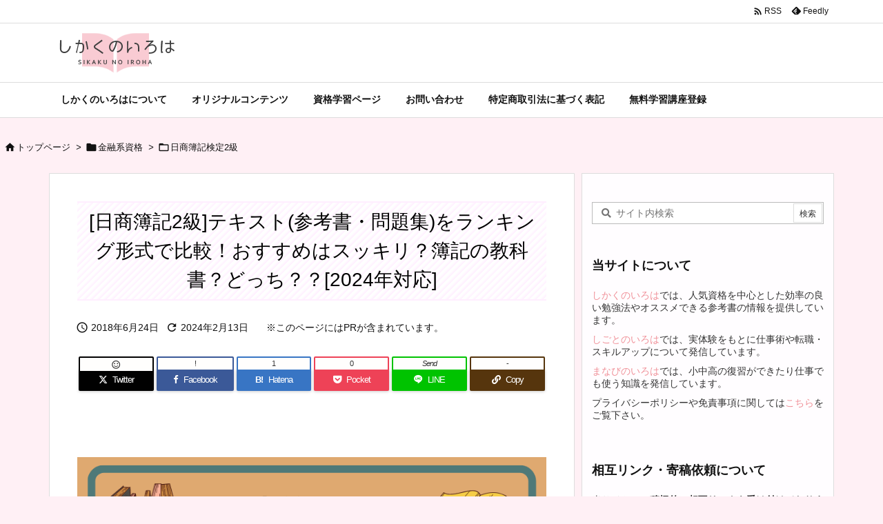

--- FILE ---
content_type: text/html; charset=UTF-8
request_url: https://www.sikaku-no-iroha.co.jp/financial-qualification/n2/referencebooks-n2
body_size: 127019
content:
<!DOCTYPE html>
<html lang="ja" itemscope itemtype="https://schema.org/WebPage">
<head prefix="og: http://ogp.me/ns# article: http://ogp.me/ns/article# fb: http://ogp.me/ns/fb#">
<meta charset="UTF-8" />
<meta http-equiv="X-UA-Compatible" content="IE=edge" />
<meta name="viewport" content="width=device-width, initial-scale=1, user-scalable=yes" />
<script data-cfasync="false" data-no-defer="1" data-no-minify="1" data-no-optimize="1">var ewww_webp_supported=!1;function check_webp_feature(A,e){var w;e=void 0!==e?e:function(){},ewww_webp_supported?e(ewww_webp_supported):((w=new Image).onload=function(){ewww_webp_supported=0<w.width&&0<w.height,e&&e(ewww_webp_supported)},w.onerror=function(){e&&e(!1)},w.src="data:image/webp;base64,"+{alpha:"UklGRkoAAABXRUJQVlA4WAoAAAAQAAAAAAAAAAAAQUxQSAwAAAARBxAR/Q9ERP8DAABWUDggGAAAABQBAJ0BKgEAAQAAAP4AAA3AAP7mtQAAAA=="}[A])}check_webp_feature("alpha");</script><script data-cfasync="false" data-no-defer="1" data-no-minify="1" data-no-optimize="1">var Arrive=function(c,w){"use strict";if(c.MutationObserver&&"undefined"!=typeof HTMLElement){var r,a=0,u=(r=HTMLElement.prototype.matches||HTMLElement.prototype.webkitMatchesSelector||HTMLElement.prototype.mozMatchesSelector||HTMLElement.prototype.msMatchesSelector,{matchesSelector:function(e,t){return e instanceof HTMLElement&&r.call(e,t)},addMethod:function(e,t,r){var a=e[t];e[t]=function(){return r.length==arguments.length?r.apply(this,arguments):"function"==typeof a?a.apply(this,arguments):void 0}},callCallbacks:function(e,t){t&&t.options.onceOnly&&1==t.firedElems.length&&(e=[e[0]]);for(var r,a=0;r=e[a];a++)r&&r.callback&&r.callback.call(r.elem,r.elem);t&&t.options.onceOnly&&1==t.firedElems.length&&t.me.unbindEventWithSelectorAndCallback.call(t.target,t.selector,t.callback)},checkChildNodesRecursively:function(e,t,r,a){for(var i,n=0;i=e[n];n++)r(i,t,a)&&a.push({callback:t.callback,elem:i}),0<i.childNodes.length&&u.checkChildNodesRecursively(i.childNodes,t,r,a)},mergeArrays:function(e,t){var r,a={};for(r in e)e.hasOwnProperty(r)&&(a[r]=e[r]);for(r in t)t.hasOwnProperty(r)&&(a[r]=t[r]);return a},toElementsArray:function(e){return e=void 0!==e&&("number"!=typeof e.length||e===c)?[e]:e}}),e=(l.prototype.addEvent=function(e,t,r,a){a={target:e,selector:t,options:r,callback:a,firedElems:[]};return this._beforeAdding&&this._beforeAdding(a),this._eventsBucket.push(a),a},l.prototype.removeEvent=function(e){for(var t,r=this._eventsBucket.length-1;t=this._eventsBucket[r];r--)e(t)&&(this._beforeRemoving&&this._beforeRemoving(t),(t=this._eventsBucket.splice(r,1))&&t.length&&(t[0].callback=null))},l.prototype.beforeAdding=function(e){this._beforeAdding=e},l.prototype.beforeRemoving=function(e){this._beforeRemoving=e},l),t=function(i,n){var o=new e,l=this,s={fireOnAttributesModification:!1};return o.beforeAdding(function(t){var e=t.target;e!==c.document&&e!==c||(e=document.getElementsByTagName("html")[0]);var r=new MutationObserver(function(e){n.call(this,e,t)}),a=i(t.options);r.observe(e,a),t.observer=r,t.me=l}),o.beforeRemoving(function(e){e.observer.disconnect()}),this.bindEvent=function(e,t,r){t=u.mergeArrays(s,t);for(var a=u.toElementsArray(this),i=0;i<a.length;i++)o.addEvent(a[i],e,t,r)},this.unbindEvent=function(){var r=u.toElementsArray(this);o.removeEvent(function(e){for(var t=0;t<r.length;t++)if(this===w||e.target===r[t])return!0;return!1})},this.unbindEventWithSelectorOrCallback=function(r){var a=u.toElementsArray(this),i=r,e="function"==typeof r?function(e){for(var t=0;t<a.length;t++)if((this===w||e.target===a[t])&&e.callback===i)return!0;return!1}:function(e){for(var t=0;t<a.length;t++)if((this===w||e.target===a[t])&&e.selector===r)return!0;return!1};o.removeEvent(e)},this.unbindEventWithSelectorAndCallback=function(r,a){var i=u.toElementsArray(this);o.removeEvent(function(e){for(var t=0;t<i.length;t++)if((this===w||e.target===i[t])&&e.selector===r&&e.callback===a)return!0;return!1})},this},i=new function(){var s={fireOnAttributesModification:!1,onceOnly:!1,existing:!1};function n(e,t,r){return!(!u.matchesSelector(e,t.selector)||(e._id===w&&(e._id=a++),-1!=t.firedElems.indexOf(e._id)))&&(t.firedElems.push(e._id),!0)}var c=(i=new t(function(e){var t={attributes:!1,childList:!0,subtree:!0};return e.fireOnAttributesModification&&(t.attributes=!0),t},function(e,i){e.forEach(function(e){var t=e.addedNodes,r=e.target,a=[];null!==t&&0<t.length?u.checkChildNodesRecursively(t,i,n,a):"attributes"===e.type&&n(r,i)&&a.push({callback:i.callback,elem:r}),u.callCallbacks(a,i)})})).bindEvent;return i.bindEvent=function(e,t,r){t=void 0===r?(r=t,s):u.mergeArrays(s,t);var a=u.toElementsArray(this);if(t.existing){for(var i=[],n=0;n<a.length;n++)for(var o=a[n].querySelectorAll(e),l=0;l<o.length;l++)i.push({callback:r,elem:o[l]});if(t.onceOnly&&i.length)return r.call(i[0].elem,i[0].elem);setTimeout(u.callCallbacks,1,i)}c.call(this,e,t,r)},i},o=new function(){var a={};function i(e,t){return u.matchesSelector(e,t.selector)}var n=(o=new t(function(){return{childList:!0,subtree:!0}},function(e,r){e.forEach(function(e){var t=e.removedNodes,e=[];null!==t&&0<t.length&&u.checkChildNodesRecursively(t,r,i,e),u.callCallbacks(e,r)})})).bindEvent;return o.bindEvent=function(e,t,r){t=void 0===r?(r=t,a):u.mergeArrays(a,t),n.call(this,e,t,r)},o};d(HTMLElement.prototype),d(NodeList.prototype),d(HTMLCollection.prototype),d(HTMLDocument.prototype),d(Window.prototype);var n={};return s(i,n,"unbindAllArrive"),s(o,n,"unbindAllLeave"),n}function l(){this._eventsBucket=[],this._beforeAdding=null,this._beforeRemoving=null}function s(e,t,r){u.addMethod(t,r,e.unbindEvent),u.addMethod(t,r,e.unbindEventWithSelectorOrCallback),u.addMethod(t,r,e.unbindEventWithSelectorAndCallback)}function d(e){e.arrive=i.bindEvent,s(i,e,"unbindArrive"),e.leave=o.bindEvent,s(o,e,"unbindLeave")}}(window,void 0),ewww_webp_supported=!1;function check_webp_feature(e,t){var r;ewww_webp_supported?t(ewww_webp_supported):((r=new Image).onload=function(){ewww_webp_supported=0<r.width&&0<r.height,t(ewww_webp_supported)},r.onerror=function(){t(!1)},r.src="data:image/webp;base64,"+{alpha:"UklGRkoAAABXRUJQVlA4WAoAAAAQAAAAAAAAAAAAQUxQSAwAAAARBxAR/Q9ERP8DAABWUDggGAAAABQBAJ0BKgEAAQAAAP4AAA3AAP7mtQAAAA==",animation:"UklGRlIAAABXRUJQVlA4WAoAAAASAAAAAAAAAAAAQU5JTQYAAAD/////AABBTk1GJgAAAAAAAAAAAAAAAAAAAGQAAABWUDhMDQAAAC8AAAAQBxAREYiI/gcA"}[e])}function ewwwLoadImages(e){if(e){for(var t=document.querySelectorAll(".batch-image img, .image-wrapper a, .ngg-pro-masonry-item a, .ngg-galleria-offscreen-seo-wrapper a"),r=0,a=t.length;r<a;r++)ewwwAttr(t[r],"data-src",t[r].getAttribute("data-webp")),ewwwAttr(t[r],"data-thumbnail",t[r].getAttribute("data-webp-thumbnail"));for(var i=document.querySelectorAll("div.woocommerce-product-gallery__image"),r=0,a=i.length;r<a;r++)ewwwAttr(i[r],"data-thumb",i[r].getAttribute("data-webp-thumb"))}for(var n=document.querySelectorAll("video"),r=0,a=n.length;r<a;r++)ewwwAttr(n[r],"poster",e?n[r].getAttribute("data-poster-webp"):n[r].getAttribute("data-poster-image"));for(var o,l=document.querySelectorAll("img.ewww_webp_lazy_load"),r=0,a=l.length;r<a;r++)e&&(ewwwAttr(l[r],"data-lazy-srcset",l[r].getAttribute("data-lazy-srcset-webp")),ewwwAttr(l[r],"data-srcset",l[r].getAttribute("data-srcset-webp")),ewwwAttr(l[r],"data-lazy-src",l[r].getAttribute("data-lazy-src-webp")),ewwwAttr(l[r],"data-src",l[r].getAttribute("data-src-webp")),ewwwAttr(l[r],"data-orig-file",l[r].getAttribute("data-webp-orig-file")),ewwwAttr(l[r],"data-medium-file",l[r].getAttribute("data-webp-medium-file")),ewwwAttr(l[r],"data-large-file",l[r].getAttribute("data-webp-large-file")),null!=(o=l[r].getAttribute("srcset"))&&!1!==o&&o.includes("R0lGOD")&&ewwwAttr(l[r],"src",l[r].getAttribute("data-lazy-src-webp"))),l[r].className=l[r].className.replace(/\bewww_webp_lazy_load\b/,"");for(var s=document.querySelectorAll(".ewww_webp"),r=0,a=s.length;r<a;r++)e?(ewwwAttr(s[r],"srcset",s[r].getAttribute("data-srcset-webp")),ewwwAttr(s[r],"src",s[r].getAttribute("data-src-webp")),ewwwAttr(s[r],"data-orig-file",s[r].getAttribute("data-webp-orig-file")),ewwwAttr(s[r],"data-medium-file",s[r].getAttribute("data-webp-medium-file")),ewwwAttr(s[r],"data-large-file",s[r].getAttribute("data-webp-large-file")),ewwwAttr(s[r],"data-large_image",s[r].getAttribute("data-webp-large_image")),ewwwAttr(s[r],"data-src",s[r].getAttribute("data-webp-src"))):(ewwwAttr(s[r],"srcset",s[r].getAttribute("data-srcset-img")),ewwwAttr(s[r],"src",s[r].getAttribute("data-src-img"))),s[r].className=s[r].className.replace(/\bewww_webp\b/,"ewww_webp_loaded");window.jQuery&&jQuery.fn.isotope&&jQuery.fn.imagesLoaded&&(jQuery(".fusion-posts-container-infinite").imagesLoaded(function(){jQuery(".fusion-posts-container-infinite").hasClass("isotope")&&jQuery(".fusion-posts-container-infinite").isotope()}),jQuery(".fusion-portfolio:not(.fusion-recent-works) .fusion-portfolio-wrapper").imagesLoaded(function(){jQuery(".fusion-portfolio:not(.fusion-recent-works) .fusion-portfolio-wrapper").isotope()}))}function ewwwWebPInit(e){ewwwLoadImages(e),ewwwNggLoadGalleries(e),document.arrive(".ewww_webp",function(){ewwwLoadImages(e)}),document.arrive(".ewww_webp_lazy_load",function(){ewwwLoadImages(e)}),document.arrive("videos",function(){ewwwLoadImages(e)}),"loading"==document.readyState?document.addEventListener("DOMContentLoaded",ewwwJSONParserInit):("undefined"!=typeof galleries&&ewwwNggParseGalleries(e),ewwwWooParseVariations(e))}function ewwwAttr(e,t,r){null!=r&&!1!==r&&e.setAttribute(t,r)}function ewwwJSONParserInit(){"undefined"!=typeof galleries&&check_webp_feature("alpha",ewwwNggParseGalleries),check_webp_feature("alpha",ewwwWooParseVariations)}function ewwwWooParseVariations(e){if(e)for(var t=document.querySelectorAll("form.variations_form"),r=0,a=t.length;r<a;r++){var i=t[r].getAttribute("data-product_variations"),n=!1;try{for(var o in i=JSON.parse(i))void 0!==i[o]&&void 0!==i[o].image&&(void 0!==i[o].image.src_webp&&(i[o].image.src=i[o].image.src_webp,n=!0),void 0!==i[o].image.srcset_webp&&(i[o].image.srcset=i[o].image.srcset_webp,n=!0),void 0!==i[o].image.full_src_webp&&(i[o].image.full_src=i[o].image.full_src_webp,n=!0),void 0!==i[o].image.gallery_thumbnail_src_webp&&(i[o].image.gallery_thumbnail_src=i[o].image.gallery_thumbnail_src_webp,n=!0),void 0!==i[o].image.thumb_src_webp&&(i[o].image.thumb_src=i[o].image.thumb_src_webp,n=!0));n&&ewwwAttr(t[r],"data-product_variations",JSON.stringify(i))}catch(e){}}}function ewwwNggParseGalleries(e){if(e)for(var t in galleries){var r=galleries[t];galleries[t].images_list=ewwwNggParseImageList(r.images_list)}}function ewwwNggLoadGalleries(e){e&&document.addEventListener("ngg.galleria.themeadded",function(e,t){window.ngg_galleria._create_backup=window.ngg_galleria.create,window.ngg_galleria.create=function(e,t){var r=$(e).data("id");return galleries["gallery_"+r].images_list=ewwwNggParseImageList(galleries["gallery_"+r].images_list),window.ngg_galleria._create_backup(e,t)}})}function ewwwNggParseImageList(e){for(var t in e){var r=e[t];if(void 0!==r["image-webp"]&&(e[t].image=r["image-webp"],delete e[t]["image-webp"]),void 0!==r["thumb-webp"]&&(e[t].thumb=r["thumb-webp"],delete e[t]["thumb-webp"]),void 0!==r.full_image_webp&&(e[t].full_image=r.full_image_webp,delete e[t].full_image_webp),void 0!==r.srcsets)for(var a in r.srcsets)nggSrcset=r.srcsets[a],void 0!==r.srcsets[a+"-webp"]&&(e[t].srcsets[a]=r.srcsets[a+"-webp"],delete e[t].srcsets[a+"-webp"]);if(void 0!==r.full_srcsets)for(var i in r.full_srcsets)nggFSrcset=r.full_srcsets[i],void 0!==r.full_srcsets[i+"-webp"]&&(e[t].full_srcsets[i]=r.full_srcsets[i+"-webp"],delete e[t].full_srcsets[i+"-webp"])}return e}check_webp_feature("alpha",ewwwWebPInit);</script><title>[日商簿記2級]テキスト(参考書・問題集)をランキング形式で比較！おすすめはスッキリ？簿記の教科書？どっち？？[2024年対応] | しかくのいろは</title>
<meta name='robots' content='max-image-preview:large' />
<link rel='dns-prefetch' href='//ajax.googleapis.com' />
<link rel='dns-prefetch' href='//codoc.jp' />
<link rel='dns-prefetch' href='//use.fontawesome.com' />
<link rel='dns-prefetch' href='//fonts.googleapis.com' />
<link rel='preconnect' href='//fonts.googleapis.com' crossorigin />
<link rel="preload" as="style" type="text/css" href="https://www.sikaku-no-iroha.co.jp/wp-content/themes/luxeritas/style.async.min.css?v=1762498203" />
<link rel="preload" as="font" type="font/woff2" href="https://www.sikaku-no-iroha.co.jp/wp-content/themes/luxeritas/fonts/icomoon/fonts/icomoon.woff2" crossorigin />
<!-- Google Tag Manager -->
<script>(function(w,d,s,l,i){w[l]=w[l]||[];w[l].push({'gtm.start':
new Date().getTime(),event:'gtm.js'});var f=d.getElementsByTagName(s)[0],
j=d.createElement(s),dl=l!='dataLayer'?'&l='+l:'';j.async=true;j.src=
'https://www.googletagmanager.com/gtm.js?id='+i+dl;f.parentNode.insertBefore(j,f);
})(window,document,'script','dataLayer','GTM-M9PWZDSF');</script>
<!-- End Google Tag Manager -->
<!-- Global site tag (gtag.js) - Google Analytics -->
<script async src="https://www.googletagmanager.com/gtag/js?id=UA-70442301-3"></script>
<script>  window.dataLayer = window.dataLayer || [];
  function gtag(){dataLayer.push(arguments);}
  gtag('js', new Date());
  gtag('config', 'UA-70442301-3');</script>
<script src="https://code.jquery.com/jquery-3.3.1.min.js"
    integrity="sha256-FgpCb/KJQlLNfOu91ta32o/NMZxltwRo8QtmkMRdAu8=" crossorigin="anonymous"></script></script>
<link rel="canonical" href="https://www.sikaku-no-iroha.co.jp/financial-qualification/n2/referencebooks-n2" />
<link rel='shortlink' href='https://www.sikaku-no-iroha.co.jp/?p=50' />
<link rel="pingback" href="https://www.sikaku-no-iroha.co.jp/xmlrpc.php" />
<link rel="author" href="https://www.sikaku-no-iroha.co.jp/author" />
<link rel="alternate" type="application/rss+xml" title="しかくのいろは RSS Feed" href="https://www.sikaku-no-iroha.co.jp/feed" />
<link rel="alternate" type="application/atom+xml" title="しかくのいろは Atom Feed" href="https://www.sikaku-no-iroha.co.jp/feed/atom" />
<meta name="description" content="日商簿記2級を受けるにあたっておすすめの参考書や問題集をご紹介します。それぞれのテキストのレビューや中身の画像を掲載しているので比較する際に役に立てていただければと思います。" />
<meta name="theme-color" content="#fff9ff">
<meta name="format-detection" content="telephone=no">
<meta name="referrer" content="no-referrer-when-downgrade" />
<meta property="og:type" content="article" />
<meta property="og:url" content="https://www.sikaku-no-iroha.co.jp/financial-qualification/n2/referencebooks-n2" />
<meta property="og:title" content="[日商簿記2級]テキスト(参考書・問題集)をランキング形式で比較！おすすめはスッキリ？簿記の教科書？どっち？？[2024年対応] | しかくのいろは" />
<meta property="og:description" content="日商簿記2級を受けるにあたっておすすめの参考書や問題集をご紹介します。それぞれのテキストのレビューや中身の画像を掲載しているので比較する際に役に立てていただければと思います。" />
<meta property="og:image" content="https://www.sikaku-no-iroha.co.jp/wp-content/uploads/2018/06/boki-2.jpg" />
<meta property="og:image:width" content="800" />
<meta property="og:image:height" content="450" />
<meta property="og:image:alt" content="日商簿記2級 テキスト" />
<meta property="og:site_name" content="しかくのいろは" />
<meta property="og:locale" content="ja_JP" />
<meta property="article:section" content="日商簿記検定2級" />
<meta property="article:published_time" content="2018-06-24T18:00:05Z" />
<meta property="article:modified_time" content="2024-02-13T10:16:34Z" />
<meta name="twitter:card" content="summary" />
<meta name="twitter:domain" content="www.sikaku-no-iroha.co.jp" />
<meta name="twitter:creator" content="@weblog_0601" />
<meta name="twitter:site" content="@weblog_0601" />
<style id='wp-emoji-styles-inline-css'>
img.wp-smiley, img.emoji {
display: inline !important;
border: none !important;
box-shadow: none !important;
height: 1em !important;
width: 1em !important;
margin: 0 0.07em !important;
vertical-align: -0.1em !important;
background: none !important;
padding: 0 !important;
}</style>
<style id='wp-block-library-theme-inline-css'>
@charset "UTF-8";.wp-block-archives{box-sizing:border-box}.wp-block-archives-dropdown label{display:block}.wp-block-avatar{line-height:0}.wp-block-avatar,.wp-block-avatar img{box-sizing:border-box}.wp-block-avatar.aligncenter{text-align:center}.wp-block-audio{box-sizing:border-box}.wp-block-audio figcaption{margin-bottom:1em;margin-top:.5em}.wp-block-audio audio{min-width:300px;width:100%}.wp-block-button__link{box-sizing:border-box;cursor:pointer;display:inline-block;text-align:center;word-break:break-word}.wp-block-button__link.aligncenter{text-align:center}.wp-block-button__link.alignright{text-align:right}:where(.wp-block-button__link){border-radius:9999px;box-shadow:none;padding:calc(.667em + 2px) calc(1.333em + 2px);text-decoration:none}.wp-block-button[style*=text-decoration] .wp-block-button__link{text-decoration:inherit}.wp-block-buttons>.wp-block-button.has-custom-width{max-width:none}.wp-block-buttons>.wp-block-button.has-custom-width .wp-block-button__link{width:100%}.wp-block-buttons>.wp-block-button.has-custom-font-size .wp-block-button__link{font-size:inherit}.wp-block-buttons>.wp-block-button.wp-block-button__width-25{width:calc(25% - var(--wp--style--block-gap,.5em)*.75)}.wp-block-buttons>.wp-block-button.wp-block-button__width-50{width:calc(50% - var(--wp--style--block-gap,.5em)*.5)}.wp-block-buttons>.wp-block-button.wp-block-button__width-75{width:calc(75% - var(--wp--style--block-gap,.5em)*.25)}.wp-block-buttons>.wp-block-button.wp-block-button__width-100{flex-basis:100%;width:100%}.wp-block-buttons.is-vertical>.wp-block-button.wp-block-button__width-25{width:25%}.wp-block-buttons.is-vertical>.wp-block-button.wp-block-button__width-50{width:50%}.wp-block-buttons.is-vertical>.wp-block-button.wp-block-button__width-75{width:75%}.wp-block-button.is-style-squared,.wp-block-button__link.wp-block-button.is-style-squared{border-radius:0}.wp-block-button.no-border-radius,.wp-block-button__link.no-border-radius{border-radius:0!important}.wp-block-button .wp-block-button__link.is-style-outline,.wp-block-button.is-style-outline>.wp-block-button__link{border:2px solid;padding:.667em 1.333em}.wp-block-button .wp-block-button__link.is-style-outline:not(.has-text-color),.wp-block-button.is-style-outline>.wp-block-button__link:not(.has-text-color){color:currentColor}.wp-block-button .wp-block-button__link.is-style-outline:not(.has-background),.wp-block-button.is-style-outline>.wp-block-button__link:not(.has-background){background-color:transparent;background-image:none}.wp-block-button .wp-block-button__link:where(.has-border-color){border-width:initial}.wp-block-button .wp-block-button__link:where([style*=border-top-color]){border-top-width:medium}.wp-block-button .wp-block-button__link:where([style*=border-right-color]){border-right-width:medium}.wp-block-button .wp-block-button__link:where([style*=border-bottom-color]){border-bottom-width:medium}.wp-block-button .wp-block-button__link:where([style*=border-left-color]){border-left-width:medium}.wp-block-button .wp-block-button__link:where([style*=border-style]){border-width:initial}.wp-block-button .wp-block-button__link:where([style*=border-top-style]){border-top-width:medium}.wp-block-button .wp-block-button__link:where([style*=border-right-style]){border-right-width:medium}.wp-block-button .wp-block-button__link:where([style*=border-bottom-style]){border-bottom-width:medium}.wp-block-button .wp-block-button__link:where([style*=border-left-style]){border-left-width:medium}.wp-block-buttons.is-vertical{flex-direction:column}.wp-block-buttons.is-vertical>.wp-block-button:last-child{margin-bottom:0}.wp-block-buttons>.wp-block-button{display:inline-block;margin:0}.wp-block-buttons.is-content-justification-left{justify-content:flex-start}.wp-block-buttons.is-content-justification-left.is-vertical{align-items:flex-start}.wp-block-buttons.is-content-justification-center{justify-content:center}.wp-block-buttons.is-content-justification-center.is-vertical{align-items:center}.wp-block-buttons.is-content-justification-right{justify-content:flex-end}.wp-block-buttons.is-content-justification-right.is-vertical{align-items:flex-end}.wp-block-buttons.is-content-justification-space-between{justify-content:space-between}.wp-block-buttons.aligncenter{text-align:center}.wp-block-buttons:not(.is-content-justification-space-between,.is-content-justification-right,.is-content-justification-left,.is-content-justification-center) .wp-block-button.aligncenter{margin-left:auto;margin-right:auto;width:100%}.wp-block-buttons[style*=text-decoration] .wp-block-button,.wp-block-buttons[style*=text-decoration] .wp-block-button__link{text-decoration:inherit}.wp-block-buttons.has-custom-font-size .wp-block-button__link{font-size:inherit}.wp-block-button.aligncenter,.wp-block-calendar{text-align:center}.wp-block-calendar td,.wp-block-calendar th{border:1px solid;padding:.25em}.wp-block-calendar th{font-weight:400}.wp-block-calendar caption{background-color:inherit}.wp-block-calendar table{border-collapse:collapse;width:100%}.wp-block-calendar table:where(:not(.has-text-color)){color:#40464d}.wp-block-calendar table:where(:not(.has-text-color)) td,.wp-block-calendar table:where(:not(.has-text-color)) th{border-color:#ddd}.wp-block-calendar table.has-background th{background-color:inherit}.wp-block-calendar table.has-text-color th{color:inherit}:where(.wp-block-calendar table:not(.has-background) th){background:#ddd}.wp-block-categories{box-sizing:border-box}.wp-block-categories.alignleft{margin-right:2em}.wp-block-categories.alignright{margin-left:2em}.wp-block-categories.wp-block-categories-dropdown.aligncenter{text-align:center}.wp-block-code{box-sizing:border-box}.wp-block-code code{display:block;font-family:inherit;overflow-wrap:break-word;white-space:pre-wrap}.wp-block-columns{align-items:normal!important;box-sizing:border-box;display:flex;flex-wrap:wrap!important}@media (min-width:782px){.wp-block-columns{flex-wrap:nowrap!important}}.wp-block-columns.are-vertically-aligned-top{align-items:flex-start}.wp-block-columns.are-vertically-aligned-center{align-items:center}.wp-block-columns.are-vertically-aligned-bottom{align-items:flex-end}@media (max-width:781px){.wp-block-columns:not(.is-not-stacked-on-mobile)>.wp-block-column{flex-basis:100%!important}}@media (min-width:782px){.wp-block-columns:not(.is-not-stacked-on-mobile)>.wp-block-column{flex-basis:0;flex-grow:1}.wp-block-columns:not(.is-not-stacked-on-mobile)>.wp-block-column[style*=flex-basis]{flex-grow:0}}.wp-block-columns.is-not-stacked-on-mobile{flex-wrap:nowrap!important}.wp-block-columns.is-not-stacked-on-mobile>.wp-block-column{flex-basis:0;flex-grow:1}.wp-block-columns.is-not-stacked-on-mobile>.wp-block-column[style*=flex-basis]{flex-grow:0}:where(.wp-block-columns){margin-bottom:1.75em}:where(.wp-block-columns.has-background){padding:1.25em 2.375em}.wp-block-column{flex-grow:1;min-width:0;overflow-wrap:break-word;word-break:break-word}.wp-block-column.is-vertically-aligned-top{align-self:flex-start}.wp-block-column.is-vertically-aligned-center{align-self:center}.wp-block-column.is-vertically-aligned-bottom{align-self:flex-end}.wp-block-column.is-vertically-aligned-stretch{align-self:stretch}.wp-block-column.is-vertically-aligned-bottom,.wp-block-column.is-vertically-aligned-center,.wp-block-column.is-vertically-aligned-top{width:100%}.wp-block-post-comments{box-sizing:border-box}.wp-block-post-comments .alignleft{float:left}.wp-block-post-comments .alignright{float:right}.wp-block-post-comments .navigation:after{clear:both;content:"";display:table}.wp-block-post-comments .commentlist{clear:both;list-style:none;margin:0;padding:0}.wp-block-post-comments .commentlist .comment{min-height:2.25em;padding-left:3.25em}.wp-block-post-comments .commentlist .comment p{font-size:1em;line-height:1.8;margin:1em 0}.wp-block-post-comments .commentlist .children{list-style:none;margin:0;padding:0}.wp-block-post-comments .comment-author{line-height:1.5}.wp-block-post-comments .comment-author .avatar{border-radius:1.5em;display:block;float:left;height:2.5em;margin-right:.75em;margin-top:.5em;width:2.5em}.wp-block-post-comments .comment-author cite{font-style:normal}.wp-block-post-comments .comment-meta{font-size:.875em;line-height:1.5}.wp-block-post-comments .comment-meta b{font-weight:400}.wp-block-post-comments .comment-meta .comment-awaiting-moderation{display:block;margin-bottom:1em;margin-top:1em}.wp-block-post-comments .comment-body .commentmetadata{font-size:.875em}.wp-block-post-comments .comment-form-author label,.wp-block-post-comments .comment-form-comment label,.wp-block-post-comments .comment-form-email label,.wp-block-post-comments .comment-form-url label{display:block;margin-bottom:.25em}.wp-block-post-comments .comment-form input:not([type=submit]):not([type=checkbox]),.wp-block-post-comments .comment-form textarea{box-sizing:border-box;display:block;width:100%}.wp-block-post-comments .comment-form-cookies-consent{display:flex;gap:.25em}.wp-block-post-comments .comment-form-cookies-consent #wp-comment-cookies-consent{margin-top:.35em}.wp-block-post-comments .comment-reply-title{margin-bottom:0}.wp-block-post-comments .comment-reply-title :where(small){font-size:var(--wp--preset--font-size--medium,smaller);margin-left:.5em}.wp-block-post-comments .reply{font-size:.875em;margin-bottom:1.4em}.wp-block-post-comments input:not([type=submit]),.wp-block-post-comments textarea{border:1px solid #949494;font-family:inherit;font-size:1em}.wp-block-post-comments input:not([type=submit]):not([type=checkbox]),.wp-block-post-comments textarea{padding:calc(.667em + 2px)}:where(.wp-block-post-comments input[type=submit]){border:none}.wp-block-comments-pagination>.wp-block-comments-pagination-next,.wp-block-comments-pagination>.wp-block-comments-pagination-numbers,.wp-block-comments-pagination>.wp-block-comments-pagination-previous{margin-bottom:.5em;margin-right:.5em}.wp-block-comments-pagination>.wp-block-comments-pagination-next:last-child,.wp-block-comments-pagination>.wp-block-comments-pagination-numbers:last-child,.wp-block-comments-pagination>.wp-block-comments-pagination-previous:last-child{margin-right:0}.wp-block-comments-pagination .wp-block-comments-pagination-previous-arrow{display:inline-block;margin-right:1ch}.wp-block-comments-pagination .wp-block-comments-pagination-previous-arrow:not(.is-arrow-chevron){transform:scaleX(1)}.wp-block-comments-pagination .wp-block-comments-pagination-next-arrow{display:inline-block;margin-left:1ch}.wp-block-comments-pagination .wp-block-comments-pagination-next-arrow:not(.is-arrow-chevron){transform:scaleX(1)}.wp-block-comments-pagination.aligncenter{justify-content:center}.wp-block-comment-template{box-sizing:border-box;list-style:none;margin-bottom:0;max-width:100%;padding:0}.wp-block-comment-template li{clear:both}.wp-block-comment-template ol{list-style:none;margin-bottom:0;max-width:100%;padding-left:2rem}.wp-block-comment-template.alignleft{float:left}.wp-block-comment-template.aligncenter{margin-left:auto;margin-right:auto;width:-moz-fit-content;width:fit-content}.wp-block-comment-template.alignright{float:right}.wp-block-cover,.wp-block-cover-image{align-items:center;background-position:50%;box-sizing:border-box;display:flex;justify-content:center;min-height:430px;overflow:hidden;overflow:clip;padding:1em;position:relative}.wp-block-cover .has-background-dim:not([class*=-background-color]),.wp-block-cover-image .has-background-dim:not([class*=-background-color]),.wp-block-cover-image.has-background-dim:not([class*=-background-color]),.wp-block-cover.has-background-dim:not([class*=-background-color]){background-color:#000}.wp-block-cover .has-background-dim.has-background-gradient,.wp-block-cover-image .has-background-dim.has-background-gradient{background-color:transparent}.wp-block-cover-image.has-background-dim:before,.wp-block-cover.has-background-dim:before{background-color:inherit;content:""}.wp-block-cover .wp-block-cover__background,.wp-block-cover .wp-block-cover__gradient-background,.wp-block-cover-image .wp-block-cover__background,.wp-block-cover-image .wp-block-cover__gradient-background,.wp-block-cover-image.has-background-dim:not(.has-background-gradient):before,.wp-block-cover.has-background-dim:not(.has-background-gradient):before{bottom:0;left:0;opacity:.5;position:absolute;right:0;top:0;z-index:1}.wp-block-cover-image.has-background-dim.has-background-dim-10 .wp-block-cover__background,.wp-block-cover-image.has-background-dim.has-background-dim-10 .wp-block-cover__gradient-background,.wp-block-cover-image.has-background-dim.has-background-dim-10:not(.has-background-gradient):before,.wp-block-cover.has-background-dim.has-background-dim-10 .wp-block-cover__background,.wp-block-cover.has-background-dim.has-background-dim-10 .wp-block-cover__gradient-background,.wp-block-cover.has-background-dim.has-background-dim-10:not(.has-background-gradient):before{opacity:.1}.wp-block-cover-image.has-background-dim.has-background-dim-20 .wp-block-cover__background,.wp-block-cover-image.has-background-dim.has-background-dim-20 .wp-block-cover__gradient-background,.wp-block-cover-image.has-background-dim.has-background-dim-20:not(.has-background-gradient):before,.wp-block-cover.has-background-dim.has-background-dim-20 .wp-block-cover__background,.wp-block-cover.has-background-dim.has-background-dim-20 .wp-block-cover__gradient-background,.wp-block-cover.has-background-dim.has-background-dim-20:not(.has-background-gradient):before{opacity:.2}.wp-block-cover-image.has-background-dim.has-background-dim-30 .wp-block-cover__background,.wp-block-cover-image.has-background-dim.has-background-dim-30 .wp-block-cover__gradient-background,.wp-block-cover-image.has-background-dim.has-background-dim-30:not(.has-background-gradient):before,.wp-block-cover.has-background-dim.has-background-dim-30 .wp-block-cover__background,.wp-block-cover.has-background-dim.has-background-dim-30 .wp-block-cover__gradient-background,.wp-block-cover.has-background-dim.has-background-dim-30:not(.has-background-gradient):before{opacity:.3}.wp-block-cover-image.has-background-dim.has-background-dim-40 .wp-block-cover__background,.wp-block-cover-image.has-background-dim.has-background-dim-40 .wp-block-cover__gradient-background,.wp-block-cover-image.has-background-dim.has-background-dim-40:not(.has-background-gradient):before,.wp-block-cover.has-background-dim.has-background-dim-40 .wp-block-cover__background,.wp-block-cover.has-background-dim.has-background-dim-40 .wp-block-cover__gradient-background,.wp-block-cover.has-background-dim.has-background-dim-40:not(.has-background-gradient):before{opacity:.4}.wp-block-cover-image.has-background-dim.has-background-dim-50 .wp-block-cover__background,.wp-block-cover-image.has-background-dim.has-background-dim-50 .wp-block-cover__gradient-background,.wp-block-cover-image.has-background-dim.has-background-dim-50:not(.has-background-gradient):before,.wp-block-cover.has-background-dim.has-background-dim-50 .wp-block-cover__background,.wp-block-cover.has-background-dim.has-background-dim-50 .wp-block-cover__gradient-background,.wp-block-cover.has-background-dim.has-background-dim-50:not(.has-background-gradient):before{opacity:.5}.wp-block-cover-image.has-background-dim.has-background-dim-60 .wp-block-cover__background,.wp-block-cover-image.has-background-dim.has-background-dim-60 .wp-block-cover__gradient-background,.wp-block-cover-image.has-background-dim.has-background-dim-60:not(.has-background-gradient):before,.wp-block-cover.has-background-dim.has-background-dim-60 .wp-block-cover__background,.wp-block-cover.has-background-dim.has-background-dim-60 .wp-block-cover__gradient-background,.wp-block-cover.has-background-dim.has-background-dim-60:not(.has-background-gradient):before{opacity:.6}.wp-block-cover-image.has-background-dim.has-background-dim-70 .wp-block-cover__background,.wp-block-cover-image.has-background-dim.has-background-dim-70 .wp-block-cover__gradient-background,.wp-block-cover-image.has-background-dim.has-background-dim-70:not(.has-background-gradient):before,.wp-block-cover.has-background-dim.has-background-dim-70 .wp-block-cover__background,.wp-block-cover.has-background-dim.has-background-dim-70 .wp-block-cover__gradient-background,.wp-block-cover.has-background-dim.has-background-dim-70:not(.has-background-gradient):before{opacity:.7}.wp-block-cover-image.has-background-dim.has-background-dim-80 .wp-block-cover__background,.wp-block-cover-image.has-background-dim.has-background-dim-80 .wp-block-cover__gradient-background,.wp-block-cover-image.has-background-dim.has-background-dim-80:not(.has-background-gradient):before,.wp-block-cover.has-background-dim.has-background-dim-80 .wp-block-cover__background,.wp-block-cover.has-background-dim.has-background-dim-80 .wp-block-cover__gradient-background,.wp-block-cover.has-background-dim.has-background-dim-80:not(.has-background-gradient):before{opacity:.8}.wp-block-cover-image.has-background-dim.has-background-dim-90 .wp-block-cover__background,.wp-block-cover-image.has-background-dim.has-background-dim-90 .wp-block-cover__gradient-background,.wp-block-cover-image.has-background-dim.has-background-dim-90:not(.has-background-gradient):before,.wp-block-cover.has-background-dim.has-background-dim-90 .wp-block-cover__background,.wp-block-cover.has-background-dim.has-background-dim-90 .wp-block-cover__gradient-background,.wp-block-cover.has-background-dim.has-background-dim-90:not(.has-background-gradient):before{opacity:.9}.wp-block-cover-image.has-background-dim.has-background-dim-100 .wp-block-cover__background,.wp-block-cover-image.has-background-dim.has-background-dim-100 .wp-block-cover__gradient-background,.wp-block-cover-image.has-background-dim.has-background-dim-100:not(.has-background-gradient):before,.wp-block-cover.has-background-dim.has-background-dim-100 .wp-block-cover__background,.wp-block-cover.has-background-dim.has-background-dim-100 .wp-block-cover__gradient-background,.wp-block-cover.has-background-dim.has-background-dim-100:not(.has-background-gradient):before{opacity:1}.wp-block-cover .wp-block-cover__background.has-background-dim.has-background-dim-0,.wp-block-cover .wp-block-cover__gradient-background.has-background-dim.has-background-dim-0,.wp-block-cover-image .wp-block-cover__background.has-background-dim.has-background-dim-0,.wp-block-cover-image .wp-block-cover__gradient-background.has-background-dim.has-background-dim-0{opacity:0}.wp-block-cover .wp-block-cover__background.has-background-dim.has-background-dim-10,.wp-block-cover .wp-block-cover__gradient-background.has-background-dim.has-background-dim-10,.wp-block-cover-image .wp-block-cover__background.has-background-dim.has-background-dim-10,.wp-block-cover-image .wp-block-cover__gradient-background.has-background-dim.has-background-dim-10{opacity:.1}.wp-block-cover .wp-block-cover__background.has-background-dim.has-background-dim-20,.wp-block-cover .wp-block-cover__gradient-background.has-background-dim.has-background-dim-20,.wp-block-cover-image .wp-block-cover__background.has-background-dim.has-background-dim-20,.wp-block-cover-image .wp-block-cover__gradient-background.has-background-dim.has-background-dim-20{opacity:.2}.wp-block-cover .wp-block-cover__background.has-background-dim.has-background-dim-30,.wp-block-cover .wp-block-cover__gradient-background.has-background-dim.has-background-dim-30,.wp-block-cover-image .wp-block-cover__background.has-background-dim.has-background-dim-30,.wp-block-cover-image .wp-block-cover__gradient-background.has-background-dim.has-background-dim-30{opacity:.3}.wp-block-cover .wp-block-cover__background.has-background-dim.has-background-dim-40,.wp-block-cover .wp-block-cover__gradient-background.has-background-dim.has-background-dim-40,.wp-block-cover-image .wp-block-cover__background.has-background-dim.has-background-dim-40,.wp-block-cover-image .wp-block-cover__gradient-background.has-background-dim.has-background-dim-40{opacity:.4}.wp-block-cover .wp-block-cover__background.has-background-dim.has-background-dim-50,.wp-block-cover .wp-block-cover__gradient-background.has-background-dim.has-background-dim-50,.wp-block-cover-image .wp-block-cover__background.has-background-dim.has-background-dim-50,.wp-block-cover-image .wp-block-cover__gradient-background.has-background-dim.has-background-dim-50{opacity:.5}.wp-block-cover .wp-block-cover__background.has-background-dim.has-background-dim-60,.wp-block-cover .wp-block-cover__gradient-background.has-background-dim.has-background-dim-60,.wp-block-cover-image .wp-block-cover__background.has-background-dim.has-background-dim-60,.wp-block-cover-image .wp-block-cover__gradient-background.has-background-dim.has-background-dim-60{opacity:.6}.wp-block-cover .wp-block-cover__background.has-background-dim.has-background-dim-70,.wp-block-cover .wp-block-cover__gradient-background.has-background-dim.has-background-dim-70,.wp-block-cover-image .wp-block-cover__background.has-background-dim.has-background-dim-70,.wp-block-cover-image .wp-block-cover__gradient-background.has-background-dim.has-background-dim-70{opacity:.7}.wp-block-cover .wp-block-cover__background.has-background-dim.has-background-dim-80,.wp-block-cover .wp-block-cover__gradient-background.has-background-dim.has-background-dim-80,.wp-block-cover-image .wp-block-cover__background.has-background-dim.has-background-dim-80,.wp-block-cover-image .wp-block-cover__gradient-background.has-background-dim.has-background-dim-80{opacity:.8}.wp-block-cover .wp-block-cover__background.has-background-dim.has-background-dim-90,.wp-block-cover .wp-block-cover__gradient-background.has-background-dim.has-background-dim-90,.wp-block-cover-image .wp-block-cover__background.has-background-dim.has-background-dim-90,.wp-block-cover-image .wp-block-cover__gradient-background.has-background-dim.has-background-dim-90{opacity:.9}.wp-block-cover .wp-block-cover__background.has-background-dim.has-background-dim-100,.wp-block-cover .wp-block-cover__gradient-background.has-background-dim.has-background-dim-100,.wp-block-cover-image .wp-block-cover__background.has-background-dim.has-background-dim-100,.wp-block-cover-image .wp-block-cover__gradient-background.has-background-dim.has-background-dim-100{opacity:1}.wp-block-cover-image.alignleft,.wp-block-cover-image.alignright,.wp-block-cover.alignleft,.wp-block-cover.alignright{max-width:420px;width:100%}.wp-block-cover-image:after,.wp-block-cover:after{content:"";display:block;font-size:0;min-height:inherit}@supports (position:sticky){.wp-block-cover-image:after,.wp-block-cover:after{content:none}}.wp-block-cover-image.aligncenter,.wp-block-cover-image.alignleft,.wp-block-cover-image.alignright,.wp-block-cover.aligncenter,.wp-block-cover.alignleft,.wp-block-cover.alignright{display:flex}.wp-block-cover .wp-block-cover__inner-container,.wp-block-cover-image .wp-block-cover__inner-container{color:inherit;width:100%;z-index:1}.wp-block-cover h1:where(:not(.has-text-color)),.wp-block-cover h2:where(:not(.has-text-color)),.wp-block-cover h3:where(:not(.has-text-color)),.wp-block-cover h4:where(:not(.has-text-color)),.wp-block-cover h5:where(:not(.has-text-color)),.wp-block-cover h6:where(:not(.has-text-color)),.wp-block-cover p:where(:not(.has-text-color)),.wp-block-cover-image h1:where(:not(.has-text-color)),.wp-block-cover-image h2:where(:not(.has-text-color)),.wp-block-cover-image h3:where(:not(.has-text-color)),.wp-block-cover-image h4:where(:not(.has-text-color)),.wp-block-cover-image h5:where(:not(.has-text-color)),.wp-block-cover-image h6:where(:not(.has-text-color)),.wp-block-cover-image p:where(:not(.has-text-color)){color:inherit}.wp-block-cover-image.is-position-top-left,.wp-block-cover.is-position-top-left{align-items:flex-start;justify-content:flex-start}.wp-block-cover-image.is-position-top-center,.wp-block-cover.is-position-top-center{align-items:flex-start;justify-content:center}.wp-block-cover-image.is-position-top-right,.wp-block-cover.is-position-top-right{align-items:flex-start;justify-content:flex-end}.wp-block-cover-image.is-position-center-left,.wp-block-cover.is-position-center-left{align-items:center;justify-content:flex-start}.wp-block-cover-image.is-position-center-center,.wp-block-cover.is-position-center-center{align-items:center;justify-content:center}.wp-block-cover-image.is-position-center-right,.wp-block-cover.is-position-center-right{align-items:center;justify-content:flex-end}.wp-block-cover-image.is-position-bottom-left,.wp-block-cover.is-position-bottom-left{align-items:flex-end;justify-content:flex-start}.wp-block-cover-image.is-position-bottom-center,.wp-block-cover.is-position-bottom-center{align-items:flex-end;justify-content:center}.wp-block-cover-image.is-position-bottom-right,.wp-block-cover.is-position-bottom-right{align-items:flex-end;justify-content:flex-end}.wp-block-cover-image.has-custom-content-position.has-custom-content-position .wp-block-cover__inner-container,.wp-block-cover.has-custom-content-position.has-custom-content-position .wp-block-cover__inner-container{margin:0}.wp-block-cover-image.has-custom-content-position.has-custom-content-position.is-position-bottom-left .wp-block-cover__inner-container,.wp-block-cover-image.has-custom-content-position.has-custom-content-position.is-position-bottom-right .wp-block-cover__inner-container,.wp-block-cover-image.has-custom-content-position.has-custom-content-position.is-position-center-left .wp-block-cover__inner-container,.wp-block-cover-image.has-custom-content-position.has-custom-content-position.is-position-center-right .wp-block-cover__inner-container,.wp-block-cover-image.has-custom-content-position.has-custom-content-position.is-position-top-left .wp-block-cover__inner-container,.wp-block-cover-image.has-custom-content-position.has-custom-content-position.is-position-top-right .wp-block-cover__inner-container,.wp-block-cover.has-custom-content-position.has-custom-content-position.is-position-bottom-left .wp-block-cover__inner-container,.wp-block-cover.has-custom-content-position.has-custom-content-position.is-position-bottom-right .wp-block-cover__inner-container,.wp-block-cover.has-custom-content-position.has-custom-content-position.is-position-center-left .wp-block-cover__inner-container,.wp-block-cover.has-custom-content-position.has-custom-content-position.is-position-center-right .wp-block-cover__inner-container,.wp-block-cover.has-custom-content-position.has-custom-content-position.is-position-top-left .wp-block-cover__inner-container,.wp-block-cover.has-custom-content-position.has-custom-content-position.is-position-top-right .wp-block-cover__inner-container{margin:0;width:auto}.wp-block-cover .wp-block-cover__image-background,.wp-block-cover video.wp-block-cover__video-background,.wp-block-cover-image .wp-block-cover__image-background,.wp-block-cover-image video.wp-block-cover__video-background{border:none;bottom:0;box-shadow:none;height:100%;left:0;margin:0;max-height:none;max-width:none;object-fit:cover;outline:none;padding:0;position:absolute;right:0;top:0;width:100%}.wp-block-cover-image.has-parallax,.wp-block-cover.has-parallax,.wp-block-cover__image-background.has-parallax,video.wp-block-cover__video-background.has-parallax{background-attachment:fixed;background-repeat:no-repeat;background-size:cover}@supports (-webkit-touch-callout:inherit){.wp-block-cover-image.has-parallax,.wp-block-cover.has-parallax,.wp-block-cover__image-background.has-parallax,video.wp-block-cover__video-background.has-parallax{background-attachment:scroll}}@media (prefers-reduced-motion:reduce){.wp-block-cover-image.has-parallax,.wp-block-cover.has-parallax,.wp-block-cover__image-background.has-parallax,video.wp-block-cover__video-background.has-parallax{background-attachment:scroll}}.wp-block-cover-image.is-repeated,.wp-block-cover.is-repeated,.wp-block-cover__image-background.is-repeated,video.wp-block-cover__video-background.is-repeated{background-repeat:repeat;background-size:auto}.wp-block-cover__image-background,.wp-block-cover__video-background{z-index:0}.wp-block-cover-image-text,.wp-block-cover-image-text a,.wp-block-cover-image-text a:active,.wp-block-cover-image-text a:focus,.wp-block-cover-image-text a:hover,.wp-block-cover-text,.wp-block-cover-text a,.wp-block-cover-text a:active,.wp-block-cover-text a:focus,.wp-block-cover-text a:hover,section.wp-block-cover-image h2,section.wp-block-cover-image h2 a,section.wp-block-cover-image h2 a:active,section.wp-block-cover-image h2 a:focus,section.wp-block-cover-image h2 a:hover{color:#fff}.wp-block-cover-image .wp-block-cover.has-left-content{justify-content:flex-start}.wp-block-cover-image .wp-block-cover.has-right-content{justify-content:flex-end}.wp-block-cover-image.has-left-content .wp-block-cover-image-text,.wp-block-cover.has-left-content .wp-block-cover-text,section.wp-block-cover-image.has-left-content>h2{margin-left:0;text-align:left}.wp-block-cover-image.has-right-content .wp-block-cover-image-text,.wp-block-cover.has-right-content .wp-block-cover-text,section.wp-block-cover-image.has-right-content>h2{margin-right:0;text-align:right}.wp-block-cover .wp-block-cover-text,.wp-block-cover-image .wp-block-cover-image-text,section.wp-block-cover-image>h2{font-size:2em;line-height:1.25;margin-bottom:0;max-width:840px;padding:.44em;text-align:center;z-index:1}:where(.wp-block-cover-image:not(.has-text-color)),:where(.wp-block-cover:not(.has-text-color)){color:#fff}:where(.wp-block-cover-image.is-light:not(.has-text-color)),:where(.wp-block-cover.is-light:not(.has-text-color)){color:#000}.wp-block-details{box-sizing:border-box;overflow:hidden}.wp-block-details summary{cursor:pointer}.wp-block-embed.alignleft,.wp-block-embed.alignright,.wp-block[data-align=left]>[data-type="core/embed"],.wp-block[data-align=right]>[data-type="core/embed"]{max-width:360px;width:100%}.wp-block-embed.alignleft .wp-block-embed__wrapper,.wp-block-embed.alignright .wp-block-embed__wrapper,.wp-block[data-align=left]>[data-type="core/embed"] .wp-block-embed__wrapper,.wp-block[data-align=right]>[data-type="core/embed"] .wp-block-embed__wrapper{min-width:280px}.wp-block-cover .wp-block-embed{min-height:240px;min-width:320px}.wp-block-embed{overflow-wrap:break-word}.wp-block-embed figcaption{margin-bottom:1em;margin-top:.5em}.wp-block-embed iframe{max-width:100%}.wp-block-embed__wrapper{position:relative}.wp-embed-responsive .wp-has-aspect-ratio .wp-block-embed__wrapper:before{content:"";display:block;padding-top:50%}.wp-embed-responsive .wp-has-aspect-ratio iframe{bottom:0;height:100%;left:0;position:absolute;right:0;top:0;width:100%}.wp-embed-responsive .wp-embed-aspect-21-9 .wp-block-embed__wrapper:before{padding-top:42.85%}.wp-embed-responsive .wp-embed-aspect-18-9 .wp-block-embed__wrapper:before{padding-top:50%}.wp-embed-responsive .wp-embed-aspect-16-9 .wp-block-embed__wrapper:before{padding-top:56.25%}.wp-embed-responsive .wp-embed-aspect-4-3 .wp-block-embed__wrapper:before{padding-top:75%}.wp-embed-responsive .wp-embed-aspect-1-1 .wp-block-embed__wrapper:before{padding-top:100%}.wp-embed-responsive .wp-embed-aspect-9-16 .wp-block-embed__wrapper:before{padding-top:177.77%}.wp-embed-responsive .wp-embed-aspect-1-2 .wp-block-embed__wrapper:before{padding-top:200%}.wp-block-file{box-sizing:border-box}.wp-block-file:not(.wp-element-button){font-size:.8em}.wp-block-file.aligncenter{text-align:center}.wp-block-file.alignright{text-align:right}.wp-block-file *+.wp-block-file__button{margin-left:.75em}:where(.wp-block-file){margin-bottom:1.5em}.wp-block-file__embed{margin-bottom:1em}:where(.wp-block-file__button){border-radius:2em;display:inline-block;padding:.5em 1em}:where(.wp-block-file__button):is(a):active,:where(.wp-block-file__button):is(a):focus,:where(.wp-block-file__button):is(a):hover,:where(.wp-block-file__button):is(a):visited{box-shadow:none;color:#fff;opacity:.85;text-decoration:none}.blocks-gallery-grid:not(.has-nested-images),.wp-block-gallery:not(.has-nested-images){display:flex;flex-wrap:wrap;list-style-type:none;margin:0;padding:0}.blocks-gallery-grid:not(.has-nested-images) .blocks-gallery-image,.blocks-gallery-grid:not(.has-nested-images) .blocks-gallery-item,.wp-block-gallery:not(.has-nested-images) .blocks-gallery-image,.wp-block-gallery:not(.has-nested-images) .blocks-gallery-item{display:flex;flex-direction:column;flex-grow:1;justify-content:center;margin:0 1em 1em 0;position:relative;width:calc(50% - 1em)}.blocks-gallery-grid:not(.has-nested-images) .blocks-gallery-image:nth-of-type(2n),.blocks-gallery-grid:not(.has-nested-images) .blocks-gallery-item:nth-of-type(2n),.wp-block-gallery:not(.has-nested-images) .blocks-gallery-image:nth-of-type(2n),.wp-block-gallery:not(.has-nested-images) .blocks-gallery-item:nth-of-type(2n){margin-right:0}.blocks-gallery-grid:not(.has-nested-images) .blocks-gallery-image figure,.blocks-gallery-grid:not(.has-nested-images) .blocks-gallery-item figure,.wp-block-gallery:not(.has-nested-images) .blocks-gallery-image figure,.wp-block-gallery:not(.has-nested-images) .blocks-gallery-item figure{align-items:flex-end;display:flex;height:100%;justify-content:flex-start;margin:0}.blocks-gallery-grid:not(.has-nested-images) .blocks-gallery-image img,.blocks-gallery-grid:not(.has-nested-images) .blocks-gallery-item img,.wp-block-gallery:not(.has-nested-images) .blocks-gallery-image img,.wp-block-gallery:not(.has-nested-images) .blocks-gallery-item img{display:block;height:auto;max-width:100%;width:auto}.blocks-gallery-grid:not(.has-nested-images) .blocks-gallery-image figcaption,.blocks-gallery-grid:not(.has-nested-images) .blocks-gallery-item figcaption,.wp-block-gallery:not(.has-nested-images) .blocks-gallery-image figcaption,.wp-block-gallery:not(.has-nested-images) .blocks-gallery-item figcaption{background:linear-gradient(0deg,rgba(0,0,0,.7),rgba(0,0,0,.3) 70%,transparent);bottom:0;box-sizing:border-box;color:#fff;font-size:.8em;margin:0;max-height:100%;overflow:auto;padding:3em .77em .7em;position:absolute;text-align:center;width:100%;z-index:2}.blocks-gallery-grid:not(.has-nested-images) .blocks-gallery-image figcaption img,.blocks-gallery-grid:not(.has-nested-images) .blocks-gallery-item figcaption img,.wp-block-gallery:not(.has-nested-images) .blocks-gallery-image figcaption img,.wp-block-gallery:not(.has-nested-images) .blocks-gallery-item figcaption img{display:inline}.blocks-gallery-grid:not(.has-nested-images) figcaption,.wp-block-gallery:not(.has-nested-images) figcaption{flex-grow:1}.blocks-gallery-grid:not(.has-nested-images).is-cropped .blocks-gallery-image a,.blocks-gallery-grid:not(.has-nested-images).is-cropped .blocks-gallery-image img,.blocks-gallery-grid:not(.has-nested-images).is-cropped .blocks-gallery-item a,.blocks-gallery-grid:not(.has-nested-images).is-cropped .blocks-gallery-item img,.wp-block-gallery:not(.has-nested-images).is-cropped .blocks-gallery-image a,.wp-block-gallery:not(.has-nested-images).is-cropped .blocks-gallery-image img,.wp-block-gallery:not(.has-nested-images).is-cropped .blocks-gallery-item a,.wp-block-gallery:not(.has-nested-images).is-cropped .blocks-gallery-item img{flex:1;height:100%;object-fit:cover;width:100%}.blocks-gallery-grid:not(.has-nested-images).columns-1 .blocks-gallery-image,.blocks-gallery-grid:not(.has-nested-images).columns-1 .blocks-gallery-item,.wp-block-gallery:not(.has-nested-images).columns-1 .blocks-gallery-image,.wp-block-gallery:not(.has-nested-images).columns-1 .blocks-gallery-item{margin-right:0;width:100%}@media (min-width:600px){.blocks-gallery-grid:not(.has-nested-images).columns-3 .blocks-gallery-image,.blocks-gallery-grid:not(.has-nested-images).columns-3 .blocks-gallery-item,.wp-block-gallery:not(.has-nested-images).columns-3 .blocks-gallery-image,.wp-block-gallery:not(.has-nested-images).columns-3 .blocks-gallery-item{margin-right:1em;width:calc(33.33333% - .66667em)}.blocks-gallery-grid:not(.has-nested-images).columns-4 .blocks-gallery-image,.blocks-gallery-grid:not(.has-nested-images).columns-4 .blocks-gallery-item,.wp-block-gallery:not(.has-nested-images).columns-4 .blocks-gallery-image,.wp-block-gallery:not(.has-nested-images).columns-4 .blocks-gallery-item{margin-right:1em;width:calc(25% - .75em)}.blocks-gallery-grid:not(.has-nested-images).columns-5 .blocks-gallery-image,.blocks-gallery-grid:not(.has-nested-images).columns-5 .blocks-gallery-item,.wp-block-gallery:not(.has-nested-images).columns-5 .blocks-gallery-image,.wp-block-gallery:not(.has-nested-images).columns-5 .blocks-gallery-item{margin-right:1em;width:calc(20% - .8em)}.blocks-gallery-grid:not(.has-nested-images).columns-6 .blocks-gallery-image,.blocks-gallery-grid:not(.has-nested-images).columns-6 .blocks-gallery-item,.wp-block-gallery:not(.has-nested-images).columns-6 .blocks-gallery-image,.wp-block-gallery:not(.has-nested-images).columns-6 .blocks-gallery-item{margin-right:1em;width:calc(16.66667% - .83333em)}.blocks-gallery-grid:not(.has-nested-images).columns-7 .blocks-gallery-image,.blocks-gallery-grid:not(.has-nested-images).columns-7 .blocks-gallery-item,.wp-block-gallery:not(.has-nested-images).columns-7 .blocks-gallery-image,.wp-block-gallery:not(.has-nested-images).columns-7 .blocks-gallery-item{margin-right:1em;width:calc(14.28571% - .85714em)}.blocks-gallery-grid:not(.has-nested-images).columns-8 .blocks-gallery-image,.blocks-gallery-grid:not(.has-nested-images).columns-8 .blocks-gallery-item,.wp-block-gallery:not(.has-nested-images).columns-8 .blocks-gallery-image,.wp-block-gallery:not(.has-nested-images).columns-8 .blocks-gallery-item{margin-right:1em;width:calc(12.5% - .875em)}.blocks-gallery-grid:not(.has-nested-images).columns-1 .blocks-gallery-image:nth-of-type(1n),.blocks-gallery-grid:not(.has-nested-images).columns-1 .blocks-gallery-item:nth-of-type(1n),.blocks-gallery-grid:not(.has-nested-images).columns-2 .blocks-gallery-image:nth-of-type(2n),.blocks-gallery-grid:not(.has-nested-images).columns-2 .blocks-gallery-item:nth-of-type(2n),.blocks-gallery-grid:not(.has-nested-images).columns-3 .blocks-gallery-image:nth-of-type(3n),.blocks-gallery-grid:not(.has-nested-images).columns-3 .blocks-gallery-item:nth-of-type(3n),.blocks-gallery-grid:not(.has-nested-images).columns-4 .blocks-gallery-image:nth-of-type(4n),.blocks-gallery-grid:not(.has-nested-images).columns-4 .blocks-gallery-item:nth-of-type(4n),.blocks-gallery-grid:not(.has-nested-images).columns-5 .blocks-gallery-image:nth-of-type(5n),.blocks-gallery-grid:not(.has-nested-images).columns-5 .blocks-gallery-item:nth-of-type(5n),.blocks-gallery-grid:not(.has-nested-images).columns-6 .blocks-gallery-image:nth-of-type(6n),.blocks-gallery-grid:not(.has-nested-images).columns-6 .blocks-gallery-item:nth-of-type(6n),.blocks-gallery-grid:not(.has-nested-images).columns-7 .blocks-gallery-image:nth-of-type(7n),.blocks-gallery-grid:not(.has-nested-images).columns-7 .blocks-gallery-item:nth-of-type(7n),.blocks-gallery-grid:not(.has-nested-images).columns-8 .blocks-gallery-image:nth-of-type(8n),.blocks-gallery-grid:not(.has-nested-images).columns-8 .blocks-gallery-item:nth-of-type(8n),.wp-block-gallery:not(.has-nested-images).columns-1 .blocks-gallery-image:nth-of-type(1n),.wp-block-gallery:not(.has-nested-images).columns-1 .blocks-gallery-item:nth-of-type(1n),.wp-block-gallery:not(.has-nested-images).columns-2 .blocks-gallery-image:nth-of-type(2n),.wp-block-gallery:not(.has-nested-images).columns-2 .blocks-gallery-item:nth-of-type(2n),.wp-block-gallery:not(.has-nested-images).columns-3 .blocks-gallery-image:nth-of-type(3n),.wp-block-gallery:not(.has-nested-images).columns-3 .blocks-gallery-item:nth-of-type(3n),.wp-block-gallery:not(.has-nested-images).columns-4 .blocks-gallery-image:nth-of-type(4n),.wp-block-gallery:not(.has-nested-images).columns-4 .blocks-gallery-item:nth-of-type(4n),.wp-block-gallery:not(.has-nested-images).columns-5 .blocks-gallery-image:nth-of-type(5n),.wp-block-gallery:not(.has-nested-images).columns-5 .blocks-gallery-item:nth-of-type(5n),.wp-block-gallery:not(.has-nested-images).columns-6 .blocks-gallery-image:nth-of-type(6n),.wp-block-gallery:not(.has-nested-images).columns-6 .blocks-gallery-item:nth-of-type(6n),.wp-block-gallery:not(.has-nested-images).columns-7 .blocks-gallery-image:nth-of-type(7n),.wp-block-gallery:not(.has-nested-images).columns-7 .blocks-gallery-item:nth-of-type(7n),.wp-block-gallery:not(.has-nested-images).columns-8 .blocks-gallery-image:nth-of-type(8n),.wp-block-gallery:not(.has-nested-images).columns-8 .blocks-gallery-item:nth-of-type(8n){margin-right:0}}.blocks-gallery-grid:not(.has-nested-images) .blocks-gallery-image:last-child,.blocks-gallery-grid:not(.has-nested-images) .blocks-gallery-item:last-child,.wp-block-gallery:not(.has-nested-images) .blocks-gallery-image:last-child,.wp-block-gallery:not(.has-nested-images) .blocks-gallery-item:last-child{margin-right:0}.blocks-gallery-grid:not(.has-nested-images).alignleft,.blocks-gallery-grid:not(.has-nested-images).alignright,.wp-block-gallery:not(.has-nested-images).alignleft,.wp-block-gallery:not(.has-nested-images).alignright{max-width:420px;width:100%}.blocks-gallery-grid:not(.has-nested-images).aligncenter .blocks-gallery-item figure,.wp-block-gallery:not(.has-nested-images).aligncenter .blocks-gallery-item figure{justify-content:center}.wp-block-gallery:not(.is-cropped) .blocks-gallery-item{align-self:flex-start}figure.wp-block-gallery.has-nested-images{align-items:normal}.wp-block-gallery.has-nested-images figure.wp-block-image:not(#individual-image){margin:0;width:calc(50% - var(--wp--style--unstable-gallery-gap,16px)/2)}.wp-block-gallery.has-nested-images figure.wp-block-image{box-sizing:border-box;display:flex;flex-direction:column;flex-grow:1;justify-content:center;max-width:100%;position:relative}.wp-block-gallery.has-nested-images figure.wp-block-image>a,.wp-block-gallery.has-nested-images figure.wp-block-image>div{flex-direction:column;flex-grow:1;margin:0}.wp-block-gallery.has-nested-images figure.wp-block-image img{display:block;height:auto;max-width:100%!important;width:auto}.wp-block-gallery.has-nested-images figure.wp-block-image figcaption{background:linear-gradient(0deg,rgba(0,0,0,.7),rgba(0,0,0,.3) 70%,transparent);bottom:0;box-sizing:border-box;color:#fff;font-size:13px;left:0;margin-bottom:0;max-height:60%;overflow:auto;padding:0 8px 8px;position:absolute;text-align:center;width:100%}.wp-block-gallery.has-nested-images figure.wp-block-image figcaption img{display:inline}.wp-block-gallery.has-nested-images figure.wp-block-image figcaption a{color:inherit}.wp-block-gallery.has-nested-images figure.wp-block-image.has-custom-border img{box-sizing:border-box}.wp-block-gallery.has-nested-images figure.wp-block-image.has-custom-border>a,.wp-block-gallery.has-nested-images figure.wp-block-image.has-custom-border>div,.wp-block-gallery.has-nested-images figure.wp-block-image.is-style-rounded>a,.wp-block-gallery.has-nested-images figure.wp-block-image.is-style-rounded>div{flex:1 1 auto}.wp-block-gallery.has-nested-images figure.wp-block-image.has-custom-border figcaption,.wp-block-gallery.has-nested-images figure.wp-block-image.is-style-rounded figcaption{background:none;color:inherit;flex:initial;margin:0;padding:10px 10px 9px;position:relative}.wp-block-gallery.has-nested-images figcaption{flex-basis:100%;flex-grow:1;text-align:center}.wp-block-gallery.has-nested-images:not(.is-cropped) figure.wp-block-image:not(#individual-image){margin-bottom:auto;margin-top:0}.wp-block-gallery.has-nested-images.is-cropped figure.wp-block-image:not(#individual-image){align-self:inherit}.wp-block-gallery.has-nested-images.is-cropped figure.wp-block-image:not(#individual-image)>a,.wp-block-gallery.has-nested-images.is-cropped figure.wp-block-image:not(#individual-image)>div:not(.components-drop-zone){display:flex}.wp-block-gallery.has-nested-images.is-cropped figure.wp-block-image:not(#individual-image) a,.wp-block-gallery.has-nested-images.is-cropped figure.wp-block-image:not(#individual-image) img{flex:1 0 0%;height:100%;object-fit:cover;width:100%}.wp-block-gallery.has-nested-images.columns-1 figure.wp-block-image:not(#individual-image){width:100%}@media (min-width:600px){.wp-block-gallery.has-nested-images.columns-3 figure.wp-block-image:not(#individual-image){width:calc(33.33333% - var(--wp--style--unstable-gallery-gap,16px)*.66667)}.wp-block-gallery.has-nested-images.columns-4 figure.wp-block-image:not(#individual-image){width:calc(25% - var(--wp--style--unstable-gallery-gap,16px)*.75)}.wp-block-gallery.has-nested-images.columns-5 figure.wp-block-image:not(#individual-image){width:calc(20% - var(--wp--style--unstable-gallery-gap,16px)*.8)}.wp-block-gallery.has-nested-images.columns-6 figure.wp-block-image:not(#individual-image){width:calc(16.66667% - var(--wp--style--unstable-gallery-gap,16px)*.83333)}.wp-block-gallery.has-nested-images.columns-7 figure.wp-block-image:not(#individual-image){width:calc(14.28571% - var(--wp--style--unstable-gallery-gap,16px)*.85714)}.wp-block-gallery.has-nested-images.columns-8 figure.wp-block-image:not(#individual-image){width:calc(12.5% - var(--wp--style--unstable-gallery-gap,16px)*.875)}.wp-block-gallery.has-nested-images.columns-default figure.wp-block-image:not(#individual-image){width:calc(33.33% - var(--wp--style--unstable-gallery-gap,16px)*.66667)}.wp-block-gallery.has-nested-images.columns-default figure.wp-block-image:not(#individual-image):first-child:nth-last-child(2),.wp-block-gallery.has-nested-images.columns-default figure.wp-block-image:not(#individual-image):first-child:nth-last-child(2)~figure.wp-block-image:not(#individual-image){width:calc(50% - var(--wp--style--unstable-gallery-gap,16px)*.5)}.wp-block-gallery.has-nested-images.columns-default figure.wp-block-image:not(#individual-image):first-child:last-child{width:100%}}.wp-block-gallery.has-nested-images.alignleft,.wp-block-gallery.has-nested-images.alignright{max-width:420px;width:100%}.wp-block-gallery.has-nested-images.aligncenter{justify-content:center}.wp-block-group{box-sizing:border-box}h1.has-background,h2.has-background,h3.has-background,h4.has-background,h5.has-background,h6.has-background{padding:1.25em 2.375em}h1.has-text-align-left[style*=writing-mode]:where([style*=vertical-lr]),h1.has-text-align-right[style*=writing-mode]:where([style*=vertical-rl]),h2.has-text-align-left[style*=writing-mode]:where([style*=vertical-lr]),h2.has-text-align-right[style*=writing-mode]:where([style*=vertical-rl]),h3.has-text-align-left[style*=writing-mode]:where([style*=vertical-lr]),h3.has-text-align-right[style*=writing-mode]:where([style*=vertical-rl]),h4.has-text-align-left[style*=writing-mode]:where([style*=vertical-lr]),h4.has-text-align-right[style*=writing-mode]:where([style*=vertical-rl]),h5.has-text-align-left[style*=writing-mode]:where([style*=vertical-lr]),h5.has-text-align-right[style*=writing-mode]:where([style*=vertical-rl]),h6.has-text-align-left[style*=writing-mode]:where([style*=vertical-lr]),h6.has-text-align-right[style*=writing-mode]:where([style*=vertical-rl]){rotate:180deg}.wp-block-image img{box-sizing:border-box;height:auto;max-width:100%;vertical-align:bottom}.wp-block-image[style*=border-radius] img,.wp-block-image[style*=border-radius]>a{border-radius:inherit}.wp-block-image.has-custom-border img{box-sizing:border-box}.wp-block-image.aligncenter{text-align:center}.wp-block-image.alignfull img,.wp-block-image.alignwide img{height:auto;width:100%}.wp-block-image .aligncenter,.wp-block-image .alignleft,.wp-block-image .alignright,.wp-block-image.aligncenter,.wp-block-image.alignleft,.wp-block-image.alignright{display:table}.wp-block-image .aligncenter>figcaption,.wp-block-image .alignleft>figcaption,.wp-block-image .alignright>figcaption,.wp-block-image.aligncenter>figcaption,.wp-block-image.alignleft>figcaption,.wp-block-image.alignright>figcaption{caption-side:bottom;display:table-caption}.wp-block-image .alignleft{float:left;margin:.5em 1em .5em 0}.wp-block-image .alignright{float:right;margin:.5em 0 .5em 1em}.wp-block-image .aligncenter{margin-left:auto;margin-right:auto}.wp-block-image figcaption{margin-bottom:1em;margin-top:.5em}.wp-block-image .is-style-rounded img,.wp-block-image.is-style-circle-mask img,.wp-block-image.is-style-rounded img{border-radius:9999px}@supports ((-webkit-mask-image:none) or (mask-image:none)) or (-webkit-mask-image:none){.wp-block-image.is-style-circle-mask img{border-radius:0;-webkit-mask-image:url('data:image/svg+xml;utf8,<svg viewBox="0 0 100 100" xmlns="http://www.w3.org/2000/svg"><circle cx="50" cy="50" r="50"/></svg>');mask-image:url('data:image/svg+xml;utf8,<svg viewBox="0 0 100 100" xmlns="http://www.w3.org/2000/svg"><circle cx="50" cy="50" r="50"/></svg>');mask-mode:alpha;-webkit-mask-position:center;mask-position:center;-webkit-mask-repeat:no-repeat;mask-repeat:no-repeat;-webkit-mask-size:contain;mask-size:contain}}.wp-block-image :where(.has-border-color){border-style:solid}.wp-block-image :where([style*=border-top-color]){border-top-style:solid}.wp-block-image :where([style*=border-right-color]){border-right-style:solid}.wp-block-image :where([style*=border-bottom-color]){border-bottom-style:solid}.wp-block-image :where([style*=border-left-color]){border-left-style:solid}.wp-block-image :where([style*=border-width]){border-style:solid}.wp-block-image :where([style*=border-top-width]){border-top-style:solid}.wp-block-image :where([style*=border-right-width]){border-right-style:solid}.wp-block-image :where([style*=border-bottom-width]){border-bottom-style:solid}.wp-block-image :where([style*=border-left-width]){border-left-style:solid}.wp-block-image figure{margin:0}.wp-lightbox-container{display:flex;flex-direction:column;position:relative}.wp-lightbox-container img{cursor:zoom-in}.wp-lightbox-container img:hover+button{opacity:1}.wp-lightbox-container button{align-items:center;-webkit-backdrop-filter:blur(16px) saturate(180%);backdrop-filter:blur(16px) saturate(180%);background-color:rgba(90,90,90,.25);border:none;border-radius:4px;cursor:zoom-in;display:flex;height:20px;justify-content:center;opacity:0;padding:0;position:absolute;right:16px;text-align:center;top:16px;transition:opacity .2s ease;width:20px;z-index:100}.wp-lightbox-container button:focus-visible{outline:3px auto rgba(90,90,90,.25);outline:3px auto -webkit-focus-ring-color;outline-offset:3px}.wp-lightbox-container button:hover{cursor:pointer;opacity:1}.wp-lightbox-container button:focus{opacity:1}.wp-lightbox-container button:focus,.wp-lightbox-container button:hover,.wp-lightbox-container button:not(:hover):not(:active):not(.has-background){background-color:rgba(90,90,90,.25);border:none}.wp-lightbox-overlay{box-sizing:border-box;cursor:zoom-out;height:100vh;left:0;overflow:hidden;position:fixed;top:0;visibility:hidden;width:100vw;z-index:100000}.wp-lightbox-overlay .close-button{align-items:center;cursor:pointer;display:flex;justify-content:center;min-height:40px;min-width:40px;padding:0;position:absolute;right:calc(env(safe-area-inset-right) + 16px);top:calc(env(safe-area-inset-top) + 16px);z-index:5000000}.wp-lightbox-overlay .close-button:focus,.wp-lightbox-overlay .close-button:hover,.wp-lightbox-overlay .close-button:not(:hover):not(:active):not(.has-background){background:none;border:none}.wp-lightbox-overlay .lightbox-image-container{height:var(--wp--lightbox-container-height);left:50%;overflow:hidden;position:absolute;top:50%;transform:translate(-50%,-50%);transform-origin:top left;width:var(--wp--lightbox-container-width);z-index:9999999999}.wp-lightbox-overlay .wp-block-image{align-items:center;box-sizing:border-box;display:flex;height:100%;justify-content:center;margin:0;position:relative;transform-origin:0 0;width:100%;z-index:3000000}.wp-lightbox-overlay .wp-block-image img{height:var(--wp--lightbox-image-height);min-height:var(--wp--lightbox-image-height);min-width:var(--wp--lightbox-image-width);width:var(--wp--lightbox-image-width)}.wp-lightbox-overlay .wp-block-image figcaption{display:none}.wp-lightbox-overlay button{background:none;border:none}.wp-lightbox-overlay .scrim{background-color:#fff;height:100%;opacity:.9;position:absolute;width:100%;z-index:2000000}.wp-lightbox-overlay.active{animation:turn-on-visibility .25s both;visibility:visible}.wp-lightbox-overlay.active img{animation:turn-on-visibility .35s both}.wp-lightbox-overlay.hideanimationenabled:not(.active){animation:turn-off-visibility .35s both}.wp-lightbox-overlay.hideanimationenabled:not(.active) img{animation:turn-off-visibility .25s both}@media (prefers-reduced-motion:no-preference){.wp-lightbox-overlay.zoom.active{animation:none;opacity:1;visibility:visible}.wp-lightbox-overlay.zoom.active .lightbox-image-container{animation:lightbox-zoom-in .4s}.wp-lightbox-overlay.zoom.active .lightbox-image-container img{animation:none}.wp-lightbox-overlay.zoom.active .scrim{animation:turn-on-visibility .4s forwards}.wp-lightbox-overlay.zoom.hideanimationenabled:not(.active){animation:none}.wp-lightbox-overlay.zoom.hideanimationenabled:not(.active) .lightbox-image-container{animation:lightbox-zoom-out .4s}.wp-lightbox-overlay.zoom.hideanimationenabled:not(.active) .lightbox-image-container img{animation:none}.wp-lightbox-overlay.zoom.hideanimationenabled:not(.active) .scrim{animation:turn-off-visibility .4s forwards}}@keyframes turn-on-visibility{0%{opacity:0}to{opacity:1}}@keyframes turn-off-visibility{0%{opacity:1;visibility:visible}99%{opacity:0;visibility:visible}to{opacity:0;visibility:hidden}}@keyframes lightbox-zoom-in{0%{transform:translate(calc(-50vw + var(--wp--lightbox-initial-left-position)),calc(-50vh + var(--wp--lightbox-initial-top-position))) scale(var(--wp--lightbox-scale))}to{transform:translate(-50%,-50%) scale(1)}}@keyframes lightbox-zoom-out{0%{transform:translate(-50%,-50%) scale(1);visibility:visible}99%{visibility:visible}to{transform:translate(calc(-50vw + var(--wp--lightbox-initial-left-position)),calc(-50vh + var(--wp--lightbox-initial-top-position))) scale(var(--wp--lightbox-scale));visibility:hidden}}ol.wp-block-latest-comments{box-sizing:border-box;margin-left:0}:where(.wp-block-latest-comments:not([style*=line-height] .wp-block-latest-comments__comment)){line-height:1.1}:where(.wp-block-latest-comments:not([style*=line-height] .wp-block-latest-comments__comment-excerpt p)){line-height:1.8}.has-dates :where(.wp-block-latest-comments:not([style*=line-height])),.has-excerpts :where(.wp-block-latest-comments:not([style*=line-height])){line-height:1.5}.wp-block-latest-comments .wp-block-latest-comments{padding-left:0}.wp-block-latest-comments__comment{list-style:none;margin-bottom:1em}.has-avatars .wp-block-latest-comments__comment{list-style:none;min-height:2.25em}.has-avatars .wp-block-latest-comments__comment .wp-block-latest-comments__comment-excerpt,.has-avatars .wp-block-latest-comments__comment .wp-block-latest-comments__comment-meta{margin-left:3.25em}.wp-block-latest-comments__comment-excerpt p{font-size:.875em;margin:.36em 0 1.4em}.wp-block-latest-comments__comment-date{display:block;font-size:.75em}.wp-block-latest-comments .avatar,.wp-block-latest-comments__comment-avatar{border-radius:1.5em;display:block;float:left;height:2.5em;margin-right:.75em;width:2.5em}.wp-block-latest-comments[class*=-font-size] a,.wp-block-latest-comments[style*=font-size] a{font-size:inherit}.wp-block-latest-posts{box-sizing:border-box}.wp-block-latest-posts.alignleft{margin-right:2em}.wp-block-latest-posts.alignright{margin-left:2em}.wp-block-latest-posts.wp-block-latest-posts__list{list-style:none;padding-left:0}.wp-block-latest-posts.wp-block-latest-posts__list li{clear:both}.wp-block-latest-posts.is-grid{display:flex;flex-wrap:wrap;padding:0}.wp-block-latest-posts.is-grid li{margin:0 1.25em 1.25em 0;width:100%}@media (min-width:600px){.wp-block-latest-posts.columns-2 li{width:calc(50% - .625em)}.wp-block-latest-posts.columns-2 li:nth-child(2n){margin-right:0}.wp-block-latest-posts.columns-3 li{width:calc(33.33333% - .83333em)}.wp-block-latest-posts.columns-3 li:nth-child(3n){margin-right:0}.wp-block-latest-posts.columns-4 li{width:calc(25% - .9375em)}.wp-block-latest-posts.columns-4 li:nth-child(4n){margin-right:0}.wp-block-latest-posts.columns-5 li{width:calc(20% - 1em)}.wp-block-latest-posts.columns-5 li:nth-child(5n){margin-right:0}.wp-block-latest-posts.columns-6 li{width:calc(16.66667% - 1.04167em)}.wp-block-latest-posts.columns-6 li:nth-child(6n){margin-right:0}}.wp-block-latest-posts__post-author,.wp-block-latest-posts__post-date{display:block;font-size:.8125em}.wp-block-latest-posts__post-excerpt{margin-bottom:1em;margin-top:.5em}.wp-block-latest-posts__featured-image a{display:inline-block}.wp-block-latest-posts__featured-image img{height:auto;max-width:100%;width:auto}.wp-block-latest-posts__featured-image.alignleft{float:left;margin-right:1em}.wp-block-latest-posts__featured-image.alignright{float:right;margin-left:1em}.wp-block-latest-posts__featured-image.aligncenter{margin-bottom:1em;text-align:center}ol,ul{box-sizing:border-box}ol.has-background,ul.has-background{padding:1.25em 2.375em}.wp-block-media-text{box-sizing:border-box;direction:ltr;display:grid;grid-template-columns:50% 1fr;grid-template-rows:auto}.wp-block-media-text.has-media-on-the-right{grid-template-columns:1fr 50%}.wp-block-media-text.is-vertically-aligned-top .wp-block-media-text__content,.wp-block-media-text.is-vertically-aligned-top .wp-block-media-text__media{align-self:start}.wp-block-media-text .wp-block-media-text__content,.wp-block-media-text .wp-block-media-text__media,.wp-block-media-text.is-vertically-aligned-center .wp-block-media-text__content,.wp-block-media-text.is-vertically-aligned-center .wp-block-media-text__media{align-self:center}.wp-block-media-text.is-vertically-aligned-bottom .wp-block-media-text__content,.wp-block-media-text.is-vertically-aligned-bottom .wp-block-media-text__media{align-self:end}.wp-block-media-text .wp-block-media-text__media{grid-column:1;grid-row:1;margin:0}.wp-block-media-text .wp-block-media-text__content{direction:ltr;grid-column:2;grid-row:1;padding:0 8%;word-break:break-word}.wp-block-media-text.has-media-on-the-right .wp-block-media-text__media{grid-column:2;grid-row:1}.wp-block-media-text.has-media-on-the-right .wp-block-media-text__content{grid-column:1;grid-row:1}.wp-block-media-text__media img,.wp-block-media-text__media video{height:auto;max-width:unset;vertical-align:middle;width:100%}.wp-block-media-text.is-image-fill .wp-block-media-text__media{background-size:cover;height:100%;min-height:250px}.wp-block-media-text.is-image-fill .wp-block-media-text__media>a{display:block;height:100%}.wp-block-media-text.is-image-fill .wp-block-media-text__media img{clip:rect(0,0,0,0);border:0;height:1px;margin:-1px;overflow:hidden;padding:0;position:absolute;width:1px}@media (max-width:600px){.wp-block-media-text.is-stacked-on-mobile{grid-template-columns:100%!important}.wp-block-media-text.is-stacked-on-mobile .wp-block-media-text__media{grid-column:1;grid-row:1}.wp-block-media-text.is-stacked-on-mobile .wp-block-media-text__content{grid-column:1;grid-row:2}}.wp-block-navigation{--navigation-layout-justification-setting:flex-start;--navigation-layout-direction:row;--navigation-layout-wrap:wrap;--navigation-layout-justify:flex-start;--navigation-layout-align:center;position:relative}.wp-block-navigation ul{margin-bottom:0;margin-left:0;margin-top:0;padding-left:0}.wp-block-navigation ul,.wp-block-navigation ul li{list-style:none;padding:0}.wp-block-navigation .wp-block-navigation-item{align-items:center;display:flex;position:relative}.wp-block-navigation .wp-block-navigation-item .wp-block-navigation__submenu-container:empty{display:none}.wp-block-navigation .wp-block-navigation-item__content{display:block}.wp-block-navigation .wp-block-navigation-item__content.wp-block-navigation-item__content{color:inherit}.wp-block-navigation.has-text-decoration-underline .wp-block-navigation-item__content,.wp-block-navigation.has-text-decoration-underline .wp-block-navigation-item__content:active,.wp-block-navigation.has-text-decoration-underline .wp-block-navigation-item__content:focus{text-decoration:underline}.wp-block-navigation.has-text-decoration-line-through .wp-block-navigation-item__content,.wp-block-navigation.has-text-decoration-line-through .wp-block-navigation-item__content:active,.wp-block-navigation.has-text-decoration-line-through .wp-block-navigation-item__content:focus{text-decoration:line-through}.wp-block-navigation:where(:not([class*=has-text-decoration])) a{text-decoration:none}.wp-block-navigation:where(:not([class*=has-text-decoration])) a:active,.wp-block-navigation:where(:not([class*=has-text-decoration])) a:focus{text-decoration:none}.wp-block-navigation .wp-block-navigation__submenu-icon{align-self:center;background-color:inherit;border:none;color:currentColor;display:inline-block;font-size:inherit;height:.6em;line-height:0;margin-left:.25em;padding:0;width:.6em}.wp-block-navigation .wp-block-navigation__submenu-icon svg{stroke:currentColor;display:inline-block;height:inherit;margin-top:.075em;width:inherit}.wp-block-navigation.is-vertical{--navigation-layout-direction:column;--navigation-layout-justify:initial;--navigation-layout-align:flex-start}.wp-block-navigation.no-wrap{--navigation-layout-wrap:nowrap}.wp-block-navigation.items-justified-center{--navigation-layout-justification-setting:center;--navigation-layout-justify:center}.wp-block-navigation.items-justified-center.is-vertical{--navigation-layout-align:center}.wp-block-navigation.items-justified-right{--navigation-layout-justification-setting:flex-end;--navigation-layout-justify:flex-end}.wp-block-navigation.items-justified-right.is-vertical{--navigation-layout-align:flex-end}.wp-block-navigation.items-justified-space-between{--navigation-layout-justification-setting:space-between;--navigation-layout-justify:space-between}.wp-block-navigation .has-child .wp-block-navigation__submenu-container{align-items:normal;background-color:inherit;color:inherit;display:flex;flex-direction:column;height:0;left:-1px;opacity:0;overflow:hidden;position:absolute;top:100%;transition:opacity .1s linear;visibility:hidden;width:0;z-index:2}.wp-block-navigation .has-child .wp-block-navigation__submenu-container>.wp-block-navigation-item>.wp-block-navigation-item__content{display:flex;flex-grow:1}.wp-block-navigation .has-child .wp-block-navigation__submenu-container>.wp-block-navigation-item>.wp-block-navigation-item__content .wp-block-navigation__submenu-icon{margin-left:auto;margin-right:0}.wp-block-navigation .has-child .wp-block-navigation__submenu-container .wp-block-navigation-item__content{margin:0}@media (min-width:782px){.wp-block-navigation .has-child .wp-block-navigation__submenu-container .wp-block-navigation__submenu-container{left:100%;top:-1px}.wp-block-navigation .has-child .wp-block-navigation__submenu-container .wp-block-navigation__submenu-container:before{background:transparent;content:"";display:block;height:100%;position:absolute;right:100%;width:.5em}.wp-block-navigation .has-child .wp-block-navigation__submenu-container .wp-block-navigation__submenu-icon{margin-right:.25em}.wp-block-navigation .has-child .wp-block-navigation__submenu-container .wp-block-navigation__submenu-icon svg{transform:rotate(-90deg)}}.wp-block-navigation .has-child:not(.open-on-click):hover>.wp-block-navigation__submenu-container{height:auto;min-width:200px;opacity:1;overflow:visible;visibility:visible;width:auto}.wp-block-navigation .has-child:not(.open-on-click):not(.open-on-hover-click):focus-within>.wp-block-navigation__submenu-container{height:auto;min-width:200px;opacity:1;overflow:visible;visibility:visible;width:auto}.wp-block-navigation .has-child .wp-block-navigation-submenu__toggle[aria-expanded=true]~.wp-block-navigation__submenu-container{height:auto;min-width:200px;opacity:1;overflow:visible;visibility:visible;width:auto}.wp-block-navigation.has-background .has-child .wp-block-navigation__submenu-container{left:0;top:100%}@media (min-width:782px){.wp-block-navigation.has-background .has-child .wp-block-navigation__submenu-container .wp-block-navigation__submenu-container{left:100%;top:0}}.wp-block-navigation-submenu{display:flex;position:relative}.wp-block-navigation-submenu .wp-block-navigation__submenu-icon svg{stroke:currentColor}button.wp-block-navigation-item__content{background-color:transparent;border:none;color:currentColor;font-family:inherit;font-size:inherit;font-style:inherit;font-weight:inherit;line-height:inherit;text-align:left;text-transform:inherit}.wp-block-navigation-submenu__toggle{cursor:pointer}.wp-block-navigation-item.open-on-click .wp-block-navigation-submenu__toggle{padding-right:.85em}.wp-block-navigation-item.open-on-click .wp-block-navigation-submenu__toggle+.wp-block-navigation__submenu-icon{margin-left:-.6em;pointer-events:none}.wp-block-navigation .wp-block-page-list,.wp-block-navigation__container,.wp-block-navigation__responsive-close,.wp-block-navigation__responsive-container,.wp-block-navigation__responsive-container-content,.wp-block-navigation__responsive-dialog{gap:inherit}:where(.wp-block-navigation.has-background .wp-block-navigation-item a:not(.wp-element-button)),:where(.wp-block-navigation.has-background .wp-block-navigation-submenu a:not(.wp-element-button)){padding:.5em 1em}:where(.wp-block-navigation .wp-block-navigation__submenu-container .wp-block-navigation-item a:not(.wp-element-button)),:where(.wp-block-navigation .wp-block-navigation__submenu-container .wp-block-navigation-submenu a:not(.wp-element-button)),:where(.wp-block-navigation .wp-block-navigation__submenu-container .wp-block-navigation-submenu button.wp-block-navigation-item__content),:where(.wp-block-navigation .wp-block-navigation__submenu-container .wp-block-pages-list__item button.wp-block-navigation-item__content){padding:.5em 1em}.wp-block-navigation.items-justified-right .wp-block-navigation__container .has-child .wp-block-navigation__submenu-container,.wp-block-navigation.items-justified-right .wp-block-page-list>.has-child .wp-block-navigation__submenu-container,.wp-block-navigation.items-justified-space-between .wp-block-page-list>.has-child:last-child .wp-block-navigation__submenu-container,.wp-block-navigation.items-justified-space-between>.wp-block-navigation__container>.has-child:last-child .wp-block-navigation__submenu-container{left:auto;right:0}.wp-block-navigation.items-justified-right .wp-block-navigation__container .has-child .wp-block-navigation__submenu-container .wp-block-navigation__submenu-container,.wp-block-navigation.items-justified-right .wp-block-page-list>.has-child .wp-block-navigation__submenu-container .wp-block-navigation__submenu-container,.wp-block-navigation.items-justified-space-between .wp-block-page-list>.has-child:last-child .wp-block-navigation__submenu-container .wp-block-navigation__submenu-container,.wp-block-navigation.items-justified-space-between>.wp-block-navigation__container>.has-child:last-child .wp-block-navigation__submenu-container .wp-block-navigation__submenu-container{left:-1px;right:-1px}@media (min-width:782px){.wp-block-navigation.items-justified-right .wp-block-navigation__container .has-child .wp-block-navigation__submenu-container .wp-block-navigation__submenu-container,.wp-block-navigation.items-justified-right .wp-block-page-list>.has-child .wp-block-navigation__submenu-container .wp-block-navigation__submenu-container,.wp-block-navigation.items-justified-space-between .wp-block-page-list>.has-child:last-child .wp-block-navigation__submenu-container .wp-block-navigation__submenu-container,.wp-block-navigation.items-justified-space-between>.wp-block-navigation__container>.has-child:last-child .wp-block-navigation__submenu-container .wp-block-navigation__submenu-container{left:auto;right:100%}}.wp-block-navigation:not(.has-background) .wp-block-navigation__submenu-container{background-color:#fff;border:1px solid rgba(0,0,0,.15)}.wp-block-navigation.has-background .wp-block-navigation__submenu-container{background-color:inherit}.wp-block-navigation:not(.has-text-color) .wp-block-navigation__submenu-container{color:#000}.wp-block-navigation__container{align-items:var(--navigation-layout-align,initial);display:flex;flex-direction:var(--navigation-layout-direction,initial);flex-wrap:var(--navigation-layout-wrap,wrap);justify-content:var(--navigation-layout-justify,initial);list-style:none;margin:0;padding-left:0}.wp-block-navigation__container .is-responsive{display:none}.wp-block-navigation__container:only-child,.wp-block-page-list:only-child{flex-grow:1}@keyframes overlay-menu__fade-in-animation{0%{opacity:0;transform:translateY(.5em)}to{opacity:1;transform:translateY(0)}}.wp-block-navigation__responsive-container{bottom:0;display:none;left:0;position:fixed;right:0;top:0}.wp-block-navigation__responsive-container :where(.wp-block-navigation-item a){color:inherit}.wp-block-navigation__responsive-container .wp-block-navigation__responsive-container-content{align-items:var(--navigation-layout-align,initial);display:flex;flex-direction:var(--navigation-layout-direction,initial);flex-wrap:var(--navigation-layout-wrap,wrap);justify-content:var(--navigation-layout-justify,initial)}.wp-block-navigation__responsive-container:not(.is-menu-open.is-menu-open){background-color:inherit!important;color:inherit!important}.wp-block-navigation__responsive-container.is-menu-open{animation:overlay-menu__fade-in-animation .1s ease-out;animation-fill-mode:forwards;background-color:inherit;display:flex;flex-direction:column;overflow:auto;padding:clamp(1rem,var(--wp--style--root--padding-top),20rem) clamp(1rem,var(--wp--style--root--padding-right),20rem) clamp(1rem,var(--wp--style--root--padding-bottom),20rem) clamp(1rem,var(--wp--style--root--padding-left),20em);z-index:100000}@media (prefers-reduced-motion:reduce){.wp-block-navigation__responsive-container.is-menu-open{animation-delay:0s;animation-duration:1ms}}.wp-block-navigation__responsive-container.is-menu-open .wp-block-navigation__responsive-container-content{align-items:var(--navigation-layout-justification-setting,inherit);display:flex;flex-direction:column;flex-wrap:nowrap;overflow:visible;padding-top:calc(2rem + 24px)}.wp-block-navigation__responsive-container.is-menu-open .wp-block-navigation__responsive-container-content,.wp-block-navigation__responsive-container.is-menu-open .wp-block-navigation__responsive-container-content .wp-block-navigation__container,.wp-block-navigation__responsive-container.is-menu-open .wp-block-navigation__responsive-container-content .wp-block-page-list{justify-content:flex-start}.wp-block-navigation__responsive-container.is-menu-open .wp-block-navigation__responsive-container-content .wp-block-navigation__submenu-icon{display:none}.wp-block-navigation__responsive-container.is-menu-open .wp-block-navigation__responsive-container-content .has-child .wp-block-navigation__submenu-container{border:none;height:auto;min-width:200px;opacity:1;overflow:initial;padding-left:2rem;padding-right:2rem;position:static;visibility:visible;width:auto}.wp-block-navigation__responsive-container.is-menu-open .wp-block-navigation__responsive-container-content .wp-block-navigation__container,.wp-block-navigation__responsive-container.is-menu-open .wp-block-navigation__responsive-container-content .wp-block-navigation__submenu-container{gap:inherit}.wp-block-navigation__responsive-container.is-menu-open .wp-block-navigation__responsive-container-content .wp-block-navigation__submenu-container{padding-top:var(--wp--style--block-gap,2em)}.wp-block-navigation__responsive-container.is-menu-open .wp-block-navigation__responsive-container-content .wp-block-navigation-item__content{padding:0}.wp-block-navigation__responsive-container.is-menu-open .wp-block-navigation__responsive-container-content .wp-block-navigation-item,.wp-block-navigation__responsive-container.is-menu-open .wp-block-navigation__responsive-container-content .wp-block-navigation__container,.wp-block-navigation__responsive-container.is-menu-open .wp-block-navigation__responsive-container-content .wp-block-page-list{align-items:var(--navigation-layout-justification-setting,initial);display:flex;flex-direction:column}.wp-block-navigation__responsive-container.is-menu-open .wp-block-navigation-item,.wp-block-navigation__responsive-container.is-menu-open .wp-block-navigation-item .wp-block-navigation__submenu-container,.wp-block-navigation__responsive-container.is-menu-open .wp-block-navigation__container,.wp-block-navigation__responsive-container.is-menu-open .wp-block-page-list{background:transparent!important;color:inherit!important}.wp-block-navigation__responsive-container.is-menu-open .wp-block-navigation__submenu-container.wp-block-navigation__submenu-container.wp-block-navigation__submenu-container.wp-block-navigation__submenu-container{left:auto;right:auto}@media (min-width:600px){.wp-block-navigation__responsive-container:not(.hidden-by-default):not(.is-menu-open){background-color:inherit;display:block;position:relative;width:100%;z-index:auto}.wp-block-navigation__responsive-container:not(.hidden-by-default):not(.is-menu-open) .wp-block-navigation__responsive-container-close{display:none}.wp-block-navigation__responsive-container.is-menu-open .wp-block-navigation__submenu-container.wp-block-navigation__submenu-container.wp-block-navigation__submenu-container.wp-block-navigation__submenu-container{left:0}}.wp-block-navigation:not(.has-background) .wp-block-navigation__responsive-container.is-menu-open{background-color:#fff}.wp-block-navigation:not(.has-text-color) .wp-block-navigation__responsive-container.is-menu-open{color:#000}.wp-block-navigation__toggle_button_label{font-size:1rem;font-weight:700}.wp-block-navigation__responsive-container-close,.wp-block-navigation__responsive-container-open{background:transparent;border:none;color:currentColor;cursor:pointer;margin:0;padding:0;text-transform:inherit;vertical-align:middle}.wp-block-navigation__responsive-container-close svg,.wp-block-navigation__responsive-container-open svg{fill:currentColor;display:block;height:24px;pointer-events:none;width:24px}.wp-block-navigation__responsive-container-open{display:flex}.wp-block-navigation__responsive-container-open.wp-block-navigation__responsive-container-open.wp-block-navigation__responsive-container-open{font-family:inherit;font-size:inherit;font-weight:inherit}@media (min-width:600px){.wp-block-navigation__responsive-container-open:not(.always-shown){display:none}}.wp-block-navigation__responsive-container-close{position:absolute;right:0;top:0;z-index:2}.wp-block-navigation__responsive-container-close.wp-block-navigation__responsive-container-close.wp-block-navigation__responsive-container-close{font-family:inherit;font-size:inherit;font-weight:inherit}.wp-block-navigation__responsive-close{width:100%}.has-modal-open .wp-block-navigation__responsive-close{margin-left:auto;margin-right:auto;max-width:var(--wp--style--global--wide-size,100%)}.wp-block-navigation__responsive-close:focus{outline:none}.is-menu-open .wp-block-navigation__responsive-close,.is-menu-open .wp-block-navigation__responsive-container-content,.is-menu-open .wp-block-navigation__responsive-dialog{box-sizing:border-box}.wp-block-navigation__responsive-dialog{position:relative}.has-modal-open .admin-bar .is-menu-open .wp-block-navigation__responsive-dialog{margin-top:46px}@media (min-width:782px){.has-modal-open .admin-bar .is-menu-open .wp-block-navigation__responsive-dialog{margin-top:32px}}html.has-modal-open{overflow:hidden}.wp-block-navigation .wp-block-navigation-item__label{overflow-wrap:break-word}.wp-block-navigation .wp-block-navigation-item__description{display:none}.wp-block-navigation .wp-block-page-list{align-items:var(--navigation-layout-align,initial);background-color:inherit;display:flex;flex-direction:var(--navigation-layout-direction,initial);flex-wrap:var(--navigation-layout-wrap,wrap);justify-content:var(--navigation-layout-justify,initial)}.wp-block-navigation .wp-block-navigation-item{background-color:inherit}.is-small-text{font-size:.875em}.is-regular-text{font-size:1em}.is-large-text{font-size:2.25em}.is-larger-text{font-size:3em}.has-drop-cap:not(:focus):first-letter{float:left;font-size:8.4em;font-style:normal;font-weight:100;line-height:.68;margin:.05em .1em 0 0;text-transform:uppercase}body.rtl .has-drop-cap:not(:focus):first-letter{float:none;margin-left:.1em}p.has-drop-cap.has-background{overflow:hidden}p.has-background{padding:1.25em 2.375em}:where(p.has-text-color:not(.has-link-color)) a{color:inherit}p.has-text-align-left[style*="writing-mode:vertical-lr"],p.has-text-align-right[style*="writing-mode:vertical-rl"]{rotate:180deg}.wp-block-post-author{display:flex;flex-wrap:wrap}.wp-block-post-author__byline{font-size:.5em;margin-bottom:0;margin-top:0;width:100%}.wp-block-post-author__avatar{margin-right:1em}.wp-block-post-author__bio{font-size:.7em;margin-bottom:.7em}.wp-block-post-author__content{flex-basis:0;flex-grow:1}.wp-block-post-author__name{margin:0}.wp-block-post-comments-form{box-sizing:border-box}.wp-block-post-comments-form[style*=font-weight] :where(.comment-reply-title){font-weight:inherit}.wp-block-post-comments-form[style*=font-family] :where(.comment-reply-title){font-family:inherit}.wp-block-post-comments-form[class*=-font-size] :where(.comment-reply-title),.wp-block-post-comments-form[style*=font-size] :where(.comment-reply-title){font-size:inherit}.wp-block-post-comments-form[style*=line-height] :where(.comment-reply-title){line-height:inherit}.wp-block-post-comments-form[style*=font-style] :where(.comment-reply-title){font-style:inherit}.wp-block-post-comments-form[style*=letter-spacing] :where(.comment-reply-title){letter-spacing:inherit}.wp-block-post-comments-form input[type=submit]{box-shadow:none;cursor:pointer;display:inline-block;overflow-wrap:break-word;text-align:center}.wp-block-post-comments-form input:not([type=submit]),.wp-block-post-comments-form textarea{border:1px solid #949494;font-family:inherit;font-size:1em}.wp-block-post-comments-form input:not([type=submit]):not([type=checkbox]),.wp-block-post-comments-form textarea{padding:calc(.667em + 2px)}.wp-block-post-comments-form .comment-form input:not([type=submit]):not([type=checkbox]):not([type=hidden]),.wp-block-post-comments-form .comment-form textarea{box-sizing:border-box;display:block;width:100%}.wp-block-post-comments-form .comment-form-author label,.wp-block-post-comments-form .comment-form-email label,.wp-block-post-comments-form .comment-form-url label{display:block;margin-bottom:.25em}.wp-block-post-comments-form .comment-form-cookies-consent{display:flex;gap:.25em}.wp-block-post-comments-form .comment-form-cookies-consent #wp-comment-cookies-consent{margin-top:.35em}.wp-block-post-comments-form .comment-reply-title{margin-bottom:0}.wp-block-post-comments-form .comment-reply-title :where(small){font-size:var(--wp--preset--font-size--medium,smaller);margin-left:.5em}.wp-block-post-date{box-sizing:border-box}:where(.wp-block-post-excerpt){margin-bottom:var(--wp--style--block-gap);margin-top:var(--wp--style--block-gap)}.wp-block-post-excerpt__excerpt{margin-bottom:0;margin-top:0}.wp-block-post-excerpt__more-text{margin-bottom:0;margin-top:var(--wp--style--block-gap)}.wp-block-post-excerpt__more-link{display:inline-block}.wp-block-post-featured-image{margin-left:0;margin-right:0}.wp-block-post-featured-image a{display:block;height:100%}.wp-block-post-featured-image img{box-sizing:border-box;height:auto;max-width:100%;vertical-align:bottom;width:100%}.wp-block-post-featured-image.alignfull img,.wp-block-post-featured-image.alignwide img{width:100%}.wp-block-post-featured-image .wp-block-post-featured-image__overlay.has-background-dim{background-color:#000;inset:0;position:absolute}.wp-block-post-featured-image{position:relative}.wp-block-post-featured-image .wp-block-post-featured-image__overlay.has-background-gradient{background-color:transparent}.wp-block-post-featured-image .wp-block-post-featured-image__overlay.has-background-dim-0{opacity:0}.wp-block-post-featured-image .wp-block-post-featured-image__overlay.has-background-dim-10{opacity:.1}.wp-block-post-featured-image .wp-block-post-featured-image__overlay.has-background-dim-20{opacity:.2}.wp-block-post-featured-image .wp-block-post-featured-image__overlay.has-background-dim-30{opacity:.3}.wp-block-post-featured-image .wp-block-post-featured-image__overlay.has-background-dim-40{opacity:.4}.wp-block-post-featured-image .wp-block-post-featured-image__overlay.has-background-dim-50{opacity:.5}.wp-block-post-featured-image .wp-block-post-featured-image__overlay.has-background-dim-60{opacity:.6}.wp-block-post-featured-image .wp-block-post-featured-image__overlay.has-background-dim-70{opacity:.7}.wp-block-post-featured-image .wp-block-post-featured-image__overlay.has-background-dim-80{opacity:.8}.wp-block-post-featured-image .wp-block-post-featured-image__overlay.has-background-dim-90{opacity:.9}.wp-block-post-featured-image .wp-block-post-featured-image__overlay.has-background-dim-100{opacity:1}.wp-block-post-featured-image:where(.alignleft,.alignright){width:100%}.wp-block-post-navigation-link .wp-block-post-navigation-link__arrow-previous{display:inline-block;margin-right:1ch}.wp-block-post-navigation-link .wp-block-post-navigation-link__arrow-previous:not(.is-arrow-chevron){transform:scaleX(1)}.wp-block-post-navigation-link .wp-block-post-navigation-link__arrow-next{display:inline-block;margin-left:1ch}.wp-block-post-navigation-link .wp-block-post-navigation-link__arrow-next:not(.is-arrow-chevron){transform:scaleX(1)}.wp-block-post-navigation-link.has-text-align-left[style*="writing-mode:vertical-lr"],.wp-block-post-navigation-link.has-text-align-right[style*="writing-mode:vertical-rl"]{rotate:180deg}.wp-block-post-terms{box-sizing:border-box}.wp-block-post-terms .wp-block-post-terms__separator{white-space:pre-wrap}.wp-block-post-time-to-read,.wp-block-post-title{box-sizing:border-box}.wp-block-post-title{word-break:break-word}.wp-block-post-title a{display:inline-block}.wp-block-preformatted{box-sizing:border-box;white-space:pre-wrap}:where(.wp-block-preformatted.has-background){padding:1.25em 2.375em}.wp-block-pullquote{box-sizing:border-box;overflow-wrap:break-word;padding:3em 0;text-align:center}.wp-block-pullquote blockquote,.wp-block-pullquote cite,.wp-block-pullquote p{color:inherit}.wp-block-pullquote.alignleft,.wp-block-pullquote.alignright{max-width:420px}.wp-block-pullquote cite,.wp-block-pullquote footer{position:relative}.wp-block-pullquote .has-text-color a{color:inherit}:where(.wp-block-pullquote){margin:0 0 1em}.wp-block-pullquote.has-text-align-left blockquote{text-align:left}.wp-block-pullquote.has-text-align-right blockquote{text-align:right}.wp-block-pullquote.is-style-solid-color{border:none}.wp-block-pullquote.is-style-solid-color blockquote{margin-left:auto;margin-right:auto;max-width:60%}.wp-block-pullquote.is-style-solid-color blockquote p{font-size:2em;margin-bottom:0;margin-top:0}.wp-block-pullquote.is-style-solid-color blockquote cite{font-style:normal;text-transform:none}.wp-block-pullquote cite{color:inherit}.wp-block-post-template{list-style:none;margin-bottom:0;margin-top:0;max-width:100%;padding:0}.wp-block-post-template.wp-block-post-template{background:none}.wp-block-post-template.is-flex-container{display:flex;flex-direction:row;flex-wrap:wrap;gap:1.25em}.wp-block-post-template.is-flex-container>li{margin:0;width:100%}@media (min-width:600px){.wp-block-post-template.is-flex-container.is-flex-container.columns-2>li{width:calc(50% - .625em)}.wp-block-post-template.is-flex-container.is-flex-container.columns-3>li{width:calc(33.33333% - .83333em)}.wp-block-post-template.is-flex-container.is-flex-container.columns-4>li{width:calc(25% - .9375em)}.wp-block-post-template.is-flex-container.is-flex-container.columns-5>li{width:calc(20% - 1em)}.wp-block-post-template.is-flex-container.is-flex-container.columns-6>li{width:calc(16.66667% - 1.04167em)}}@media (max-width:600px){.wp-block-post-template-is-layout-grid.wp-block-post-template-is-layout-grid.wp-block-post-template-is-layout-grid.wp-block-post-template-is-layout-grid{grid-template-columns:1fr}}.wp-block-post-template-is-layout-constrained>li>.alignright,.wp-block-post-template-is-layout-flow>li>.alignright{-webkit-margin-start:2em;-webkit-margin-end:0;float:right;margin-inline-end:0;margin-inline-start:2em}.wp-block-post-template-is-layout-constrained>li>.alignleft,.wp-block-post-template-is-layout-flow>li>.alignleft{-webkit-margin-start:0;-webkit-margin-end:2em;float:left;margin-inline-end:2em;margin-inline-start:0}.wp-block-post-template-is-layout-constrained>li>.aligncenter,.wp-block-post-template-is-layout-flow>li>.aligncenter{-webkit-margin-start:auto;-webkit-margin-end:auto;margin-inline-end:auto;margin-inline-start:auto}.wp-block-query-pagination>.wp-block-query-pagination-next,.wp-block-query-pagination>.wp-block-query-pagination-numbers,.wp-block-query-pagination>.wp-block-query-pagination-previous{margin-bottom:.5em;margin-right:.5em}.wp-block-query-pagination>.wp-block-query-pagination-next:last-child,.wp-block-query-pagination>.wp-block-query-pagination-numbers:last-child,.wp-block-query-pagination>.wp-block-query-pagination-previous:last-child{margin-right:0}.wp-block-query-pagination.is-content-justification-space-between>.wp-block-query-pagination-next:last-of-type{-webkit-margin-start:auto;margin-inline-start:auto}.wp-block-query-pagination.is-content-justification-space-between>.wp-block-query-pagination-previous:first-child{-webkit-margin-end:auto;margin-inline-end:auto}.wp-block-query-pagination .wp-block-query-pagination-previous-arrow{display:inline-block;margin-right:1ch}.wp-block-query-pagination .wp-block-query-pagination-previous-arrow:not(.is-arrow-chevron){transform:scaleX(1)}.wp-block-query-pagination .wp-block-query-pagination-next-arrow{display:inline-block;margin-left:1ch}.wp-block-query-pagination .wp-block-query-pagination-next-arrow:not(.is-arrow-chevron){transform:scaleX(1)}.wp-block-query-pagination.aligncenter{justify-content:center}.wp-block-query-title,.wp-block-quote{box-sizing:border-box}.wp-block-quote{overflow-wrap:break-word}.wp-block-quote.is-large:where(:not(.is-style-plain)),.wp-block-quote.is-style-large:where(:not(.is-style-plain)){margin-bottom:1em;padding:0 1em}.wp-block-quote.is-large:where(:not(.is-style-plain)) p,.wp-block-quote.is-style-large:where(:not(.is-style-plain)) p{font-size:1.5em;font-style:italic;line-height:1.6}.wp-block-quote.is-large:where(:not(.is-style-plain)) cite,.wp-block-quote.is-large:where(:not(.is-style-plain)) footer,.wp-block-quote.is-style-large:where(:not(.is-style-plain)) cite,.wp-block-quote.is-style-large:where(:not(.is-style-plain)) footer{font-size:1.125em;text-align:right}.wp-block-read-more{display:block;width:-moz-fit-content;width:fit-content}.wp-block-read-more:not([style*=text-decoration]),.wp-block-read-more:not([style*=text-decoration]):active,.wp-block-read-more:not([style*=text-decoration]):focus{text-decoration:none}ul.wp-block-rss{list-style:none;padding:0}ul.wp-block-rss.wp-block-rss{box-sizing:border-box}ul.wp-block-rss.alignleft{margin-right:2em}ul.wp-block-rss.alignright{margin-left:2em}ul.wp-block-rss.is-grid{display:flex;flex-wrap:wrap;list-style:none;padding:0}ul.wp-block-rss.is-grid li{margin:0 1em 1em 0;width:100%}@media (min-width:600px){ul.wp-block-rss.columns-2 li{width:calc(50% - 1em)}ul.wp-block-rss.columns-3 li{width:calc(33.33333% - 1em)}ul.wp-block-rss.columns-4 li{width:calc(25% - 1em)}ul.wp-block-rss.columns-5 li{width:calc(20% - 1em)}ul.wp-block-rss.columns-6 li{width:calc(16.66667% - 1em)}}.wp-block-rss__item-author,.wp-block-rss__item-publish-date{display:block;font-size:.8125em}.wp-block-search__button{margin-left:10px;word-break:normal}.wp-block-search__button.has-icon{line-height:0}.wp-block-search__button svg{fill:currentColor;min-height:24px;min-width:24px;vertical-align:text-bottom}:where(.wp-block-search__button){border:1px solid #ccc;padding:6px 10px}.wp-block-search__inside-wrapper{display:flex;flex:auto;flex-wrap:nowrap;max-width:100%}.wp-block-search__label{width:100%}.wp-block-search__input{-webkit-appearance:initial;appearance:none;border:1px solid #949494;flex-grow:1;margin-left:0;margin-right:0;min-width:3rem;padding:8px;text-decoration:unset!important}.wp-block-search.wp-block-search__button-only .wp-block-search__button{flex-shrink:0;margin-left:0;max-width:calc(100% - 100px)}:where(.wp-block-search__button-inside .wp-block-search__inside-wrapper){border:1px solid #949494;box-sizing:border-box;padding:4px}:where(.wp-block-search__button-inside .wp-block-search__inside-wrapper) .wp-block-search__input{border:none;border-radius:0;padding:0 4px}:where(.wp-block-search__button-inside .wp-block-search__inside-wrapper) .wp-block-search__input:focus{outline:none}:where(.wp-block-search__button-inside .wp-block-search__inside-wrapper) :where(.wp-block-search__button){padding:4px 8px}.wp-block-search.aligncenter .wp-block-search__inside-wrapper{margin:auto}.wp-block-search__button-behavior-expand .wp-block-search__inside-wrapper{min-width:0!important;transition-property:width}.wp-block-search__button-behavior-expand .wp-block-search__input{flex-basis:100%;transition-duration:.3s}.wp-block-search__button-behavior-expand.wp-block-search__searchfield-hidden,.wp-block-search__button-behavior-expand.wp-block-search__searchfield-hidden .wp-block-search__inside-wrapper{overflow:hidden}.wp-block-search__button-behavior-expand.wp-block-search__searchfield-hidden .wp-block-search__input{border-left-width:0!important;border-right-width:0!important;flex-basis:0;flex-grow:0;margin:0;min-width:0!important;padding-left:0!important;padding-right:0!important;width:0!important}.wp-block[data-align=right] .wp-block-search__button-behavior-expand .wp-block-search__inside-wrapper{float:right}.wp-block-separator{border:1px solid;border-left:none;border-right:none}.wp-block-separator.is-style-dots{background:none!important;border:none;height:auto;line-height:1;text-align:center}.wp-block-separator.is-style-dots:before{color:currentColor;content:"···";font-family:serif;font-size:1.5em;letter-spacing:2em;padding-left:2em}.wp-block-site-logo{box-sizing:border-box;line-height:0}.wp-block-site-logo a{display:inline-block;line-height:0}.wp-block-site-logo.is-default-size img{height:auto;width:120px}.wp-block-site-logo img{height:auto;max-width:100%}.wp-block-site-logo a,.wp-block-site-logo img{border-radius:inherit}.wp-block-site-logo.aligncenter{margin-left:auto;margin-right:auto;text-align:center}.wp-block-site-logo.is-style-rounded{border-radius:9999px}.wp-block-site-title a{color:inherit}.wp-block-social-links{background:none;box-sizing:border-box;margin-left:0;padding-left:0;padding-right:0;text-indent:0}.wp-block-social-links .wp-social-link a,.wp-block-social-links .wp-social-link a:hover{border-bottom:0;box-shadow:none;text-decoration:none}.wp-block-social-links .wp-social-link a{padding:.25em}.wp-block-social-links .wp-social-link svg{height:1em;width:1em}.wp-block-social-links .wp-social-link span:not(.screen-reader-text){font-size:.65em;margin-left:.5em;margin-right:.5em}.wp-block-social-links.has-small-icon-size{font-size:16px}.wp-block-social-links,.wp-block-social-links.has-normal-icon-size{font-size:24px}.wp-block-social-links.has-large-icon-size{font-size:36px}.wp-block-social-links.has-huge-icon-size{font-size:48px}.wp-block-social-links.aligncenter{display:flex;justify-content:center}.wp-block-social-links.alignright{justify-content:flex-end}.wp-block-social-link{border-radius:9999px;display:block;height:auto;transition:transform .1s ease}@media (prefers-reduced-motion:reduce){.wp-block-social-link{transition-delay:0s;transition-duration:0s}}.wp-block-social-link a{align-items:center;display:flex;line-height:0;transition:transform .1s ease}.wp-block-social-link:hover{transform:scale(1.1)}.wp-block-social-links .wp-block-social-link .wp-block-social-link-anchor,.wp-block-social-links .wp-block-social-link .wp-block-social-link-anchor svg,.wp-block-social-links .wp-block-social-link .wp-block-social-link-anchor:active,.wp-block-social-links .wp-block-social-link .wp-block-social-link-anchor:hover,.wp-block-social-links .wp-block-social-link .wp-block-social-link-anchor:visited{fill:currentColor;color:currentColor}.wp-block-social-links:not(.is-style-logos-only) .wp-social-link{background-color:#f0f0f0;color:#444}.wp-block-social-links:not(.is-style-logos-only) .wp-social-link-amazon{background-color:#f90;color:#fff}.wp-block-social-links:not(.is-style-logos-only) .wp-social-link-bandcamp{background-color:#1ea0c3;color:#fff}.wp-block-social-links:not(.is-style-logos-only) .wp-social-link-behance{background-color:#0757fe;color:#fff}.wp-block-social-links:not(.is-style-logos-only) .wp-social-link-codepen{background-color:#1e1f26;color:#fff}.wp-block-social-links:not(.is-style-logos-only) .wp-social-link-deviantart{background-color:#02e49b;color:#fff}.wp-block-social-links:not(.is-style-logos-only) .wp-social-link-dribbble{background-color:#e94c89;color:#fff}.wp-block-social-links:not(.is-style-logos-only) .wp-social-link-dropbox{background-color:#4280ff;color:#fff}.wp-block-social-links:not(.is-style-logos-only) .wp-social-link-etsy{background-color:#f45800;color:#fff}.wp-block-social-links:not(.is-style-logos-only) .wp-social-link-facebook{background-color:#1778f2;color:#fff}.wp-block-social-links:not(.is-style-logos-only) .wp-social-link-fivehundredpx{background-color:#000;color:#fff}.wp-block-social-links:not(.is-style-logos-only) .wp-social-link-flickr{background-color:#0461dd;color:#fff}.wp-block-social-links:not(.is-style-logos-only) .wp-social-link-foursquare{background-color:#e65678;color:#fff}.wp-block-social-links:not(.is-style-logos-only) .wp-social-link-github{background-color:#24292d;color:#fff}.wp-block-social-links:not(.is-style-logos-only) .wp-social-link-goodreads{background-color:#eceadd;color:#382110}.wp-block-social-links:not(.is-style-logos-only) .wp-social-link-google{background-color:#ea4434;color:#fff}.wp-block-social-links:not(.is-style-logos-only) .wp-social-link-instagram{background-color:#f00075;color:#fff}.wp-block-social-links:not(.is-style-logos-only) .wp-social-link-lastfm{background-color:#e21b24;color:#fff}.wp-block-social-links:not(.is-style-logos-only) .wp-social-link-linkedin{background-color:#0d66c2;color:#fff}.wp-block-social-links:not(.is-style-logos-only) .wp-social-link-mastodon{background-color:#3288d4;color:#fff}.wp-block-social-links:not(.is-style-logos-only) .wp-social-link-medium{background-color:#02ab6c;color:#fff}.wp-block-social-links:not(.is-style-logos-only) .wp-social-link-meetup{background-color:#f6405f;color:#fff}.wp-block-social-links:not(.is-style-logos-only) .wp-social-link-patreon{background-color:#ff424d;color:#fff}.wp-block-social-links:not(.is-style-logos-only) .wp-social-link-pinterest{background-color:#e60122;color:#fff}.wp-block-social-links:not(.is-style-logos-only) .wp-social-link-pocket{background-color:#ef4155;color:#fff}.wp-block-social-links:not(.is-style-logos-only) .wp-social-link-reddit{background-color:#ff4500;color:#fff}.wp-block-social-links:not(.is-style-logos-only) .wp-social-link-skype{background-color:#0478d7;color:#fff}.wp-block-social-links:not(.is-style-logos-only) .wp-social-link-snapchat{stroke:#000;background-color:#fefc00;color:#fff}.wp-block-social-links:not(.is-style-logos-only) .wp-social-link-soundcloud{background-color:#ff5600;color:#fff}.wp-block-social-links:not(.is-style-logos-only) .wp-social-link-spotify{background-color:#1bd760;color:#fff}.wp-block-social-links:not(.is-style-logos-only) .wp-social-link-telegram{background-color:#2aabee;color:#fff}.wp-block-social-links:not(.is-style-logos-only) .wp-social-link-threads,.wp-block-social-links:not(.is-style-logos-only) .wp-social-link-tiktok{background-color:#000;color:#fff}.wp-block-social-links:not(.is-style-logos-only) .wp-social-link-tumblr{background-color:#011835;color:#fff}.wp-block-social-links:not(.is-style-logos-only) .wp-social-link-twitch{background-color:#6440a4;color:#fff}.wp-block-social-links:not(.is-style-logos-only) .wp-social-link-twitter{background-color:#1da1f2;color:#fff}.wp-block-social-links:not(.is-style-logos-only) .wp-social-link-vimeo{background-color:#1eb7ea;color:#fff}.wp-block-social-links:not(.is-style-logos-only) .wp-social-link-vk{background-color:#4680c2;color:#fff}.wp-block-social-links:not(.is-style-logos-only) .wp-social-link-wordpress{background-color:#3499cd;color:#fff}.wp-block-social-links:not(.is-style-logos-only) .wp-social-link-whatsapp{background-color:#25d366;color:#fff}.wp-block-social-links:not(.is-style-logos-only) .wp-social-link-x{background-color:#000;color:#fff}.wp-block-social-links:not(.is-style-logos-only) .wp-social-link-yelp{background-color:#d32422;color:#fff}.wp-block-social-links:not(.is-style-logos-only) .wp-social-link-youtube{background-color:red;color:#fff}.wp-block-social-links.is-style-logos-only .wp-social-link{background:none}.wp-block-social-links.is-style-logos-only .wp-social-link a{padding:0}.wp-block-social-links.is-style-logos-only .wp-social-link svg{height:1.25em;width:1.25em}.wp-block-social-links.is-style-logos-only .wp-social-link-amazon{color:#f90}.wp-block-social-links.is-style-logos-only .wp-social-link-bandcamp{color:#1ea0c3}.wp-block-social-links.is-style-logos-only .wp-social-link-behance{color:#0757fe}.wp-block-social-links.is-style-logos-only .wp-social-link-codepen{color:#1e1f26}.wp-block-social-links.is-style-logos-only .wp-social-link-deviantart{color:#02e49b}.wp-block-social-links.is-style-logos-only .wp-social-link-dribbble{color:#e94c89}.wp-block-social-links.is-style-logos-only .wp-social-link-dropbox{color:#4280ff}.wp-block-social-links.is-style-logos-only .wp-social-link-etsy{color:#f45800}.wp-block-social-links.is-style-logos-only .wp-social-link-facebook{color:#1778f2}.wp-block-social-links.is-style-logos-only .wp-social-link-fivehundredpx{color:#000}.wp-block-social-links.is-style-logos-only .wp-social-link-flickr{color:#0461dd}.wp-block-social-links.is-style-logos-only .wp-social-link-foursquare{color:#e65678}.wp-block-social-links.is-style-logos-only .wp-social-link-github{color:#24292d}.wp-block-social-links.is-style-logos-only .wp-social-link-goodreads{color:#382110}.wp-block-social-links.is-style-logos-only .wp-social-link-google{color:#ea4434}.wp-block-social-links.is-style-logos-only .wp-social-link-instagram{color:#f00075}.wp-block-social-links.is-style-logos-only .wp-social-link-lastfm{color:#e21b24}.wp-block-social-links.is-style-logos-only .wp-social-link-linkedin{color:#0d66c2}.wp-block-social-links.is-style-logos-only .wp-social-link-mastodon{color:#3288d4}.wp-block-social-links.is-style-logos-only .wp-social-link-medium{color:#02ab6c}.wp-block-social-links.is-style-logos-only .wp-social-link-meetup{color:#f6405f}.wp-block-social-links.is-style-logos-only .wp-social-link-patreon{color:#ff424d}.wp-block-social-links.is-style-logos-only .wp-social-link-pinterest{color:#e60122}.wp-block-social-links.is-style-logos-only .wp-social-link-pocket{color:#ef4155}.wp-block-social-links.is-style-logos-only .wp-social-link-reddit{color:#ff4500}.wp-block-social-links.is-style-logos-only .wp-social-link-skype{color:#0478d7}.wp-block-social-links.is-style-logos-only .wp-social-link-snapchat{stroke:#000;color:#fff}.wp-block-social-links.is-style-logos-only .wp-social-link-soundcloud{color:#ff5600}.wp-block-social-links.is-style-logos-only .wp-social-link-spotify{color:#1bd760}.wp-block-social-links.is-style-logos-only .wp-social-link-telegram{color:#2aabee}.wp-block-social-links.is-style-logos-only .wp-social-link-threads,.wp-block-social-links.is-style-logos-only .wp-social-link-tiktok{color:#000}.wp-block-social-links.is-style-logos-only .wp-social-link-tumblr{color:#011835}.wp-block-social-links.is-style-logos-only .wp-social-link-twitch{color:#6440a4}.wp-block-social-links.is-style-logos-only .wp-social-link-twitter{color:#1da1f2}.wp-block-social-links.is-style-logos-only .wp-social-link-vimeo{color:#1eb7ea}.wp-block-social-links.is-style-logos-only .wp-social-link-vk{color:#4680c2}.wp-block-social-links.is-style-logos-only .wp-social-link-whatsapp{color:#25d366}.wp-block-social-links.is-style-logos-only .wp-social-link-wordpress{color:#3499cd}.wp-block-social-links.is-style-logos-only .wp-social-link-x{color:#000}.wp-block-social-links.is-style-logos-only .wp-social-link-yelp{color:#d32422}.wp-block-social-links.is-style-logos-only .wp-social-link-youtube{color:red}.wp-block-social-links.is-style-pill-shape .wp-social-link{width:auto}.wp-block-social-links.is-style-pill-shape .wp-social-link a{padding-left:.66667em;padding-right:.66667em}.wp-block-social-links:not(.has-icon-color):not(.has-icon-background-color) .wp-social-link-snapchat .wp-block-social-link-label{color:#000}.wp-block-spacer{clear:both}.wp-block-tag-cloud{box-sizing:border-box}.wp-block-tag-cloud.aligncenter{justify-content:center;text-align:center}.wp-block-tag-cloud.alignfull{padding-left:1em;padding-right:1em}.wp-block-tag-cloud a{display:inline-block;margin-right:5px}.wp-block-tag-cloud span{display:inline-block;margin-left:5px;text-decoration:none}.wp-block-tag-cloud.is-style-outline{display:flex;flex-wrap:wrap;gap:1ch}.wp-block-tag-cloud.is-style-outline a{border:1px solid;font-size:unset!important;margin-right:0;padding:1ch 2ch;text-decoration:none!important}.wp-block-table{overflow-x:auto}.wp-block-table table{border-collapse:collapse;width:100%}.wp-block-table thead{border-bottom:3px solid}.wp-block-table tfoot{border-top:3px solid}.wp-block-table td,.wp-block-table th{border:1px solid;padding:.5em}.wp-block-table .has-fixed-layout{table-layout:fixed;width:100%}.wp-block-table .has-fixed-layout td,.wp-block-table .has-fixed-layout th{word-break:break-word}.wp-block-table.aligncenter,.wp-block-table.alignleft,.wp-block-table.alignright{display:table;width:auto}.wp-block-table.aligncenter td,.wp-block-table.aligncenter th,.wp-block-table.alignleft td,.wp-block-table.alignleft th,.wp-block-table.alignright td,.wp-block-table.alignright th{word-break:break-word}.wp-block-table .has-subtle-light-gray-background-color{background-color:#f3f4f5}.wp-block-table .has-subtle-pale-green-background-color{background-color:#e9fbe5}.wp-block-table .has-subtle-pale-blue-background-color{background-color:#e7f5fe}.wp-block-table .has-subtle-pale-pink-background-color{background-color:#fcf0ef}.wp-block-table.is-style-stripes{background-color:transparent;border-bottom:1px solid #f0f0f0;border-collapse:inherit;border-spacing:0}.wp-block-table.is-style-stripes tbody tr:nth-child(odd){background-color:#f0f0f0}.wp-block-table.is-style-stripes.has-subtle-light-gray-background-color tbody tr:nth-child(odd){background-color:#f3f4f5}.wp-block-table.is-style-stripes.has-subtle-pale-green-background-color tbody tr:nth-child(odd){background-color:#e9fbe5}.wp-block-table.is-style-stripes.has-subtle-pale-blue-background-color tbody tr:nth-child(odd){background-color:#e7f5fe}.wp-block-table.is-style-stripes.has-subtle-pale-pink-background-color tbody tr:nth-child(odd){background-color:#fcf0ef}.wp-block-table.is-style-stripes td,.wp-block-table.is-style-stripes th{border-color:transparent}.wp-block-table .has-border-color td,.wp-block-table .has-border-color th,.wp-block-table .has-border-color tr,.wp-block-table .has-border-color>*{border-color:inherit}.wp-block-table table[style*=border-top-color] tr:first-child,.wp-block-table table[style*=border-top-color] tr:first-child td,.wp-block-table table[style*=border-top-color] tr:first-child th,.wp-block-table table[style*=border-top-color]>*,.wp-block-table table[style*=border-top-color]>* td,.wp-block-table table[style*=border-top-color]>* th{border-top-color:inherit}.wp-block-table table[style*=border-top-color] tr:not(:first-child){border-top-color:currentColor}.wp-block-table table[style*=border-right-color] td:last-child,.wp-block-table table[style*=border-right-color] th,.wp-block-table table[style*=border-right-color] tr,.wp-block-table table[style*=border-right-color]>*{border-right-color:inherit}.wp-block-table table[style*=border-bottom-color] tr:last-child,.wp-block-table table[style*=border-bottom-color] tr:last-child td,.wp-block-table table[style*=border-bottom-color] tr:last-child th,.wp-block-table table[style*=border-bottom-color]>*,.wp-block-table table[style*=border-bottom-color]>* td,.wp-block-table table[style*=border-bottom-color]>* th{border-bottom-color:inherit}.wp-block-table table[style*=border-bottom-color] tr:not(:last-child){border-bottom-color:currentColor}.wp-block-table table[style*=border-left-color] td:first-child,.wp-block-table table[style*=border-left-color] th,.wp-block-table table[style*=border-left-color] tr,.wp-block-table table[style*=border-left-color]>*{border-left-color:inherit}.wp-block-table table[style*=border-style] td,.wp-block-table table[style*=border-style] th,.wp-block-table table[style*=border-style] tr,.wp-block-table table[style*=border-style]>*{border-style:inherit}.wp-block-table table[style*=border-width] td,.wp-block-table table[style*=border-width] th,.wp-block-table table[style*=border-width] tr,.wp-block-table table[style*=border-width]>*{border-style:inherit;border-width:inherit}:where(.wp-block-term-description){margin-bottom:var(--wp--style--block-gap);margin-top:var(--wp--style--block-gap)}.wp-block-term-description p{margin-bottom:0;margin-top:0}.wp-block-text-columns,.wp-block-text-columns.aligncenter{display:flex}.wp-block-text-columns .wp-block-column{margin:0 1em;padding:0}.wp-block-text-columns .wp-block-column:first-child{margin-left:0}.wp-block-text-columns .wp-block-column:last-child{margin-right:0}.wp-block-text-columns.columns-2 .wp-block-column{width:50%}.wp-block-text-columns.columns-3 .wp-block-column{width:33.33333%}.wp-block-text-columns.columns-4 .wp-block-column{width:25%}pre.wp-block-verse{overflow:auto;white-space:pre-wrap}:where(pre.wp-block-verse){font-family:inherit}.wp-block-video{box-sizing:border-box}.wp-block-video video{vertical-align:middle;width:100%}@supports (position:sticky){.wp-block-video [poster]{object-fit:cover}}.wp-block-video.aligncenter{text-align:center}.wp-block-video figcaption{margin-bottom:1em;margin-top:.5em}.editor-styles-wrapper,.entry-content{counter-reset:footnotes}a[data-fn].fn{counter-increment:footnotes;display:inline-flex;font-size:smaller;text-decoration:none;text-indent:-9999999px;vertical-align:super}a[data-fn].fn:after{content:"[" counter(footnotes) "]";float:left;text-indent:0}.wp-element-button{cursor:pointer}:root{--wp--preset--font-size--normal:16px;--wp--preset--font-size--huge:42px}:root .has-very-light-gray-background-color{background-color:#eee}:root .has-very-dark-gray-background-color{background-color:#313131}:root .has-very-light-gray-color{color:#eee}:root .has-very-dark-gray-color{color:#313131}:root .has-vivid-green-cyan-to-vivid-cyan-blue-gradient-background{background:linear-gradient(135deg,#00d084,#0693e3)}:root .has-purple-crush-gradient-background{background:linear-gradient(135deg,#34e2e4,#4721fb 50%,#ab1dfe)}:root .has-hazy-dawn-gradient-background{background:linear-gradient(135deg,#faaca8,#dad0ec)}:root .has-subdued-olive-gradient-background{background:linear-gradient(135deg,#fafae1,#67a671)}:root .has-atomic-cream-gradient-background{background:linear-gradient(135deg,#fdd79a,#004a59)}:root .has-nightshade-gradient-background{background:linear-gradient(135deg,#330968,#31cdcf)}:root .has-midnight-gradient-background{background:linear-gradient(135deg,#020381,#2874fc)}.has-regular-font-size{font-size:1em}.has-larger-font-size{font-size:2.625em}.has-normal-font-size{font-size:var(--wp--preset--font-size--normal)}.has-huge-font-size{font-size:var(--wp--preset--font-size--huge)}.has-text-align-center{text-align:center}.has-text-align-left{text-align:left}.has-text-align-right{text-align:right}#end-resizable-editor-section{display:none}.aligncenter{clear:both}.items-justified-left{justify-content:flex-start}.items-justified-center{justify-content:center}.items-justified-right{justify-content:flex-end}.items-justified-space-between{justify-content:space-between}.screen-reader-text{clip:rect(1px,1px,1px,1px);word-wrap:normal!important;border:0;-webkit-clip-path:inset(50%);clip-path:inset(50%);height:1px;margin:-1px;overflow:hidden;padding:0;position:absolute;width:1px}.screen-reader-text:focus{clip:auto!important;background-color:#ddd;-webkit-clip-path:none;clip-path:none;color:#444;display:block;font-size:1em;height:auto;left:5px;line-height:normal;padding:15px 23px 14px;text-decoration:none;top:5px;width:auto;z-index:100000}html :where(.has-border-color){border-style:solid}html :where([style*=border-top-color]){border-top-style:solid}html :where([style*=border-right-color]){border-right-style:solid}html :where([style*=border-bottom-color]){border-bottom-style:solid}html :where([style*=border-left-color]){border-left-style:solid}html :where([style*=border-width]){border-style:solid}html :where([style*=border-top-width]){border-top-style:solid}html :where([style*=border-right-width]){border-right-style:solid}html :where([style*=border-bottom-width]){border-bottom-style:solid}html :where([style*=border-left-width]){border-left-style:solid}html :where(img[class*=wp-image-]){height:auto;max-width:100%}:where(figure){margin:0 0 1em}html :where(.is-position-sticky){--wp-admin--admin-bar--position-offset:var(--wp-admin--admin-bar--height,0px)}@media screen and (max-width:600px){html :where(.is-position-sticky){--wp-admin--admin-bar--position-offset:0px}}.wp-block-audio figcaption{color:#555;font-size:13px;text-align:center}.is-dark-theme .wp-block-audio figcaption{color:hsla(0,0%,100%,.65)}.wp-block-audio{margin:0 0 1em}.wp-block-code{border:1px solid #ccc;border-radius:4px;font-family:Menlo,Consolas,monaco,monospace;padding:.8em 1em}.wp-block-embed figcaption{color:#555;font-size:13px;text-align:center}.is-dark-theme .wp-block-embed figcaption{color:hsla(0,0%,100%,.65)}.wp-block-embed{margin:0 0 1em}.blocks-gallery-caption{color:#555;font-size:13px;text-align:center}.is-dark-theme .blocks-gallery-caption{color:hsla(0,0%,100%,.65)}.wp-block-image figcaption{color:#555;font-size:13px;text-align:center}.is-dark-theme .wp-block-image figcaption{color:hsla(0,0%,100%,.65)}.wp-block-image{margin:0 0 1em}.wp-block-pullquote{border-bottom:4px solid;border-top:4px solid;color:currentColor;margin-bottom:1.75em}.wp-block-pullquote cite,.wp-block-pullquote footer,.wp-block-pullquote__citation{color:currentColor;font-size:.8125em;font-style:normal;text-transform:uppercase}.wp-block-quote{border-left:.25em solid;margin:0 0 1.75em;padding-left:1em}.wp-block-quote cite,.wp-block-quote footer{color:currentColor;font-size:.8125em;font-style:normal;position:relative}.wp-block-quote.has-text-align-right{border-left:none;border-right:.25em solid;padding-left:0;padding-right:1em}.wp-block-quote.has-text-align-center{border:none;padding-left:0}.wp-block-quote.is-large,.wp-block-quote.is-style-large,.wp-block-quote.is-style-plain{border:none}.wp-block-search .wp-block-search__label{font-weight:700}.wp-block-search__button{border:1px solid #ccc;padding:.375em .625em}:where(.wp-block-group.has-background){padding:1.25em 2.375em}.wp-block-separator.has-css-opacity{opacity:.4}.wp-block-separator{border:none;border-bottom:2px solid;margin-left:auto;margin-right:auto}.wp-block-separator.has-alpha-channel-opacity{opacity:1}.wp-block-separator:not(.is-style-wide):not(.is-style-dots){width:100px}.wp-block-separator.has-background:not(.is-style-dots){border-bottom:none;height:1px}.wp-block-separator.has-background:not(.is-style-wide):not(.is-style-dots){height:2px}.wp-block-table{margin:0 0 1em}.wp-block-table td,.wp-block-table th{word-break:normal}.wp-block-table figcaption{color:#555;font-size:13px;text-align:center}.is-dark-theme .wp-block-table figcaption{color:hsla(0,0%,100%,.65)}.wp-block-video figcaption{color:#555;font-size:13px;text-align:center}.is-dark-theme .wp-block-video figcaption{color:hsla(0,0%,100%,.65)}.wp-block-video{margin:0 0 1em}.wp-block-template-part.has-background{margin-bottom:0;margin-top:0;padding:1.25em 2.375em}cite{font-style:oblique}cite,q{font-family:serif}#comments cite{font-family:sans-serif}q{opacity:.9}.luxe-hilight-yellow{background:linear-gradient(transparent 60%,#fff352 60%)}.luxe-hilight-red{background:linear-gradient(transparent 60%,#ea618e 60%)}.luxe-hilight-blue{background:linear-gradient(transparent 60%,#b2cbe4 60%)}.luxe-hilight-green{background:linear-gradient(transparent 60%,#a7d28d 60%)}.luxe-hilight-orange{background:linear-gradient(transparent 60%,#fad09e 60%)}.luxe-hilight-pink{background:linear-gradient(transparent 60%,#f5b2b2 60%)}[class^=luxe-dot-hilight-]{background-size:100% .4em;padding-bottom:.9em;background-position:0 center;background-repeat:no-repeat}.luxe-dot-hilight-yellow{background-image:repeating-linear-gradient(-45deg,#fff352,#fff352 2px,transparent 2px,transparent 4px)}.luxe-dot-hilight-red{background-image:repeating-linear-gradient(-45deg,#ea618e,#ea618e 2px,transparent 2px,transparent 4px)}.luxe-dot-hilight-blue{background-image:repeating-linear-gradient(-45deg,#b2cbe4,#b2cbe4 2px,transparent 2px,transparent 4px)}.luxe-dot-hilight-green{background-image:repeating-linear-gradient(-45deg,#a7d28d,#a7d28d 2px,transparent 2px,transparent 4px)}.luxe-dot-hilight-orange{background-image:repeating-linear-gradient(-45deg,#fad09e,#fad09e 2px,transparent 2px,transparent 4px)}.luxe-dot-hilight-pink{background-image:repeating-linear-gradient(-45deg,#f5b2b2,#f5b2b2 2px,transparent 2px,transparent 4px)}.sans-serif-font{font-family:sans-serif}.serif-font{font-family:serif}.post ul.wp-block-gallery{margin:0;padding:0}* p:empty:before{content:none}</style>
<style id='pdfemb-pdf-embedder-viewer-style-inline-css'>
.wp-block-pdfemb-pdf-embedder-viewer{max-width:none}</style>
<style id='classic-theme-styles-inline-css'>
/*! This file is auto-generated */
.wp-block-button__link{color:#fff;background-color:#32373c;border-radius:9999px;box-shadow:none;text-decoration:none;padding:calc(.667em + 2px) calc(1.333em + 2px);font-size:1.125em}.wp-block-file__button{background:#32373c;color:#fff;text-decoration:none}</style>
<style id='global-styles-inline-css'>
body{--wp--preset--color--black: #000000;--wp--preset--color--cyan-bluish-gray: #abb8c3;--wp--preset--color--white: #ffffff;--wp--preset--color--pale-pink: #f78da7;--wp--preset--color--vivid-red: #cf2e2e;--wp--preset--color--luminous-vivid-orange: #ff6900;--wp--preset--color--luminous-vivid-amber: #fcb900;--wp--preset--color--light-green-cyan: #7bdcb5;--wp--preset--color--vivid-green-cyan: #00d084;--wp--preset--color--pale-cyan-blue: #8ed1fc;--wp--preset--color--vivid-cyan-blue: #0693e3;--wp--preset--color--vivid-purple: #9b51e0;--wp--preset--gradient--vivid-cyan-blue-to-vivid-purple: linear-gradient(135deg,rgba(6,147,227,1) 0%,rgb(155,81,224) 100%);--wp--preset--gradient--light-green-cyan-to-vivid-green-cyan: linear-gradient(135deg,rgb(122,220,180) 0%,rgb(0,208,130) 100%);--wp--preset--gradient--luminous-vivid-amber-to-luminous-vivid-orange: linear-gradient(135deg,rgba(252,185,0,1) 0%,rgba(255,105,0,1) 100%);--wp--preset--gradient--luminous-vivid-orange-to-vivid-red: linear-gradient(135deg,rgba(255,105,0,1) 0%,rgb(207,46,46) 100%);--wp--preset--gradient--very-light-gray-to-cyan-bluish-gray: linear-gradient(135deg,rgb(238,238,238) 0%,rgb(169,184,195) 100%);--wp--preset--gradient--cool-to-warm-spectrum: linear-gradient(135deg,rgb(74,234,220) 0%,rgb(151,120,209) 20%,rgb(207,42,186) 40%,rgb(238,44,130) 60%,rgb(251,105,98) 80%,rgb(254,248,76) 100%);--wp--preset--gradient--blush-light-purple: linear-gradient(135deg,rgb(255,206,236) 0%,rgb(152,150,240) 100%);--wp--preset--gradient--blush-bordeaux: linear-gradient(135deg,rgb(254,205,165) 0%,rgb(254,45,45) 50%,rgb(107,0,62) 100%);--wp--preset--gradient--luminous-dusk: linear-gradient(135deg,rgb(255,203,112) 0%,rgb(199,81,192) 50%,rgb(65,88,208) 100%);--wp--preset--gradient--pale-ocean: linear-gradient(135deg,rgb(255,245,203) 0%,rgb(182,227,212) 50%,rgb(51,167,181) 100%);--wp--preset--gradient--electric-grass: linear-gradient(135deg,rgb(202,248,128) 0%,rgb(113,206,126) 100%);--wp--preset--gradient--midnight: linear-gradient(135deg,rgb(2,3,129) 0%,rgb(40,116,252) 100%);--wp--preset--font-size--small: 13px;--wp--preset--font-size--medium: 20px;--wp--preset--font-size--large: 36px;--wp--preset--font-size--x-large: 42px;--wp--preset--spacing--20: 0.44rem;--wp--preset--spacing--30: 0.67rem;--wp--preset--spacing--40: 1rem;--wp--preset--spacing--50: 1.5rem;--wp--preset--spacing--60: 2.25rem;--wp--preset--spacing--70: 3.38rem;--wp--preset--spacing--80: 5.06rem;--wp--preset--shadow--natural: 6px 6px 9px rgba(0, 0, 0, 0.2);--wp--preset--shadow--deep: 12px 12px 50px rgba(0, 0, 0, 0.4);--wp--preset--shadow--sharp: 6px 6px 0px rgba(0, 0, 0, 0.2);--wp--preset--shadow--outlined: 6px 6px 0px -3px rgba(255, 255, 255, 1), 6px 6px rgba(0, 0, 0, 1);--wp--preset--shadow--crisp: 6px 6px 0px rgba(0, 0, 0, 1);}:where(.is-layout-flex){gap: 0.5em;}:where(.is-layout-grid){gap: 0.5em;}body .is-layout-flow > .alignleft{float: left;margin-inline-start: 0;margin-inline-end: 2em;}body .is-layout-flow > .alignright{float: right;margin-inline-start: 2em;margin-inline-end: 0;}body .is-layout-flow > .aligncenter{margin-left: auto !important;margin-right: auto !important;}body .is-layout-constrained > .alignleft{float: left;margin-inline-start: 0;margin-inline-end: 2em;}body .is-layout-constrained > .alignright{float: right;margin-inline-start: 2em;margin-inline-end: 0;}body .is-layout-constrained > .aligncenter{margin-left: auto !important;margin-right: auto !important;}body .is-layout-constrained > :where(:not(.alignleft):not(.alignright):not(.alignfull)){max-width: var(--wp--style--global--content-size);margin-left: auto !important;margin-right: auto !important;}body .is-layout-constrained > .alignwide{max-width: var(--wp--style--global--wide-size);}body .is-layout-flex{display: flex;}body .is-layout-flex{flex-wrap: wrap;align-items: center;}body .is-layout-flex > *{margin: 0;}body .is-layout-grid{display: grid;}body .is-layout-grid > *{margin: 0;}:where(.wp-block-columns.is-layout-flex){gap: 2em;}:where(.wp-block-columns.is-layout-grid){gap: 2em;}:where(.wp-block-post-template.is-layout-flex){gap: 1.25em;}:where(.wp-block-post-template.is-layout-grid){gap: 1.25em;}.has-black-color{color: var(--wp--preset--color--black) !important;}.has-cyan-bluish-gray-color{color: var(--wp--preset--color--cyan-bluish-gray) !important;}.has-white-color{color: var(--wp--preset--color--white) !important;}.has-pale-pink-color{color: var(--wp--preset--color--pale-pink) !important;}.has-vivid-red-color{color: var(--wp--preset--color--vivid-red) !important;}.has-luminous-vivid-orange-color{color: var(--wp--preset--color--luminous-vivid-orange) !important;}.has-luminous-vivid-amber-color{color: var(--wp--preset--color--luminous-vivid-amber) !important;}.has-light-green-cyan-color{color: var(--wp--preset--color--light-green-cyan) !important;}.has-vivid-green-cyan-color{color: var(--wp--preset--color--vivid-green-cyan) !important;}.has-pale-cyan-blue-color{color: var(--wp--preset--color--pale-cyan-blue) !important;}.has-vivid-cyan-blue-color{color: var(--wp--preset--color--vivid-cyan-blue) !important;}.has-vivid-purple-color{color: var(--wp--preset--color--vivid-purple) !important;}.has-black-background-color{background-color: var(--wp--preset--color--black) !important;}.has-cyan-bluish-gray-background-color{background-color: var(--wp--preset--color--cyan-bluish-gray) !important;}.has-white-background-color{background-color: var(--wp--preset--color--white) !important;}.has-pale-pink-background-color{background-color: var(--wp--preset--color--pale-pink) !important;}.has-vivid-red-background-color{background-color: var(--wp--preset--color--vivid-red) !important;}.has-luminous-vivid-orange-background-color{background-color: var(--wp--preset--color--luminous-vivid-orange) !important;}.has-luminous-vivid-amber-background-color{background-color: var(--wp--preset--color--luminous-vivid-amber) !important;}.has-light-green-cyan-background-color{background-color: var(--wp--preset--color--light-green-cyan) !important;}.has-vivid-green-cyan-background-color{background-color: var(--wp--preset--color--vivid-green-cyan) !important;}.has-pale-cyan-blue-background-color{background-color: var(--wp--preset--color--pale-cyan-blue) !important;}.has-vivid-cyan-blue-background-color{background-color: var(--wp--preset--color--vivid-cyan-blue) !important;}.has-vivid-purple-background-color{background-color: var(--wp--preset--color--vivid-purple) !important;}.has-black-border-color{border-color: var(--wp--preset--color--black) !important;}.has-cyan-bluish-gray-border-color{border-color: var(--wp--preset--color--cyan-bluish-gray) !important;}.has-white-border-color{border-color: var(--wp--preset--color--white) !important;}.has-pale-pink-border-color{border-color: var(--wp--preset--color--pale-pink) !important;}.has-vivid-red-border-color{border-color: var(--wp--preset--color--vivid-red) !important;}.has-luminous-vivid-orange-border-color{border-color: var(--wp--preset--color--luminous-vivid-orange) !important;}.has-luminous-vivid-amber-border-color{border-color: var(--wp--preset--color--luminous-vivid-amber) !important;}.has-light-green-cyan-border-color{border-color: var(--wp--preset--color--light-green-cyan) !important;}.has-vivid-green-cyan-border-color{border-color: var(--wp--preset--color--vivid-green-cyan) !important;}.has-pale-cyan-blue-border-color{border-color: var(--wp--preset--color--pale-cyan-blue) !important;}.has-vivid-cyan-blue-border-color{border-color: var(--wp--preset--color--vivid-cyan-blue) !important;}.has-vivid-purple-border-color{border-color: var(--wp--preset--color--vivid-purple) !important;}.has-vivid-cyan-blue-to-vivid-purple-gradient-background{background: var(--wp--preset--gradient--vivid-cyan-blue-to-vivid-purple) !important;}.has-light-green-cyan-to-vivid-green-cyan-gradient-background{background: var(--wp--preset--gradient--light-green-cyan-to-vivid-green-cyan) !important;}.has-luminous-vivid-amber-to-luminous-vivid-orange-gradient-background{background: var(--wp--preset--gradient--luminous-vivid-amber-to-luminous-vivid-orange) !important;}.has-luminous-vivid-orange-to-vivid-red-gradient-background{background: var(--wp--preset--gradient--luminous-vivid-orange-to-vivid-red) !important;}.has-very-light-gray-to-cyan-bluish-gray-gradient-background{background: var(--wp--preset--gradient--very-light-gray-to-cyan-bluish-gray) !important;}.has-cool-to-warm-spectrum-gradient-background{background: var(--wp--preset--gradient--cool-to-warm-spectrum) !important;}.has-blush-light-purple-gradient-background{background: var(--wp--preset--gradient--blush-light-purple) !important;}.has-blush-bordeaux-gradient-background{background: var(--wp--preset--gradient--blush-bordeaux) !important;}.has-luminous-dusk-gradient-background{background: var(--wp--preset--gradient--luminous-dusk) !important;}.has-pale-ocean-gradient-background{background: var(--wp--preset--gradient--pale-ocean) !important;}.has-electric-grass-gradient-background{background: var(--wp--preset--gradient--electric-grass) !important;}.has-midnight-gradient-background{background: var(--wp--preset--gradient--midnight) !important;}.has-small-font-size{font-size: var(--wp--preset--font-size--small) !important;}.has-medium-font-size{font-size: var(--wp--preset--font-size--medium) !important;}.has-large-font-size{font-size: var(--wp--preset--font-size--large) !important;}.has-x-large-font-size{font-size: var(--wp--preset--font-size--x-large) !important;}
.wp-block-navigation a:where(:not(.wp-element-button)){color: inherit;}
:where(.wp-block-post-template.is-layout-flex){gap: 1.25em;}:where(.wp-block-post-template.is-layout-grid){gap: 1.25em;}
:where(.wp-block-columns.is-layout-flex){gap: 2em;}:where(.wp-block-columns.is-layout-grid){gap: 2em;}
.wp-block-pullquote{font-size: 1.5em;line-height: 1.6;}</style>
<link rel="stylesheet" id="bfb_fontawesome_stylesheet-css" href="//use.fontawesome.com/releases/v5.12.1/css/all.css" media="all" />
<link rel="stylesheet" id="bfb_font_Montserrat-css" href="//fonts.googleapis.com/css?family=Montserrat&#038;display=swap" media="all" />
<link rel="stylesheet" id="pz-linkcard-css-css" href="//www.sikaku-no-iroha.co.jp/wp-content/uploads/pz-linkcard/style/style.min.css" media="all" />
<link rel="stylesheet" id="widgetopts-styles-css" href="//www.sikaku-no-iroha.co.jp/wp-content/plugins/widget-options/assets/css/widget-options.css" media="all" />
<link rel="stylesheet" id="yyi_rinker_stylesheet-css" href="//www.sikaku-no-iroha.co.jp/wp-content/plugins/yyi-rinker/css/style.css?v=1.1.2" media="all" />
<link rel="stylesheet" id="fancybox-css" href="//www.sikaku-no-iroha.co.jp/wp-content/plugins/easy-fancybox/fancybox/1.5.4/jquery.fancybox.min.css" media="screen" />
<link rel="stylesheet" id="aurora-heatmap-css" href="//www.sikaku-no-iroha.co.jp/wp-content/plugins/aurora-heatmap/style.css" media="all" />
<link rel="stylesheet" id="jquery-lazyloadxt-spinner-css-css" href="//www.sikaku-no-iroha.co.jp/wp-content/plugins/a3-lazy-load/assets/css/jquery.lazyloadxt.spinner.css" media="all" />
<link rel="stylesheet" id="hcb-style-css" href="//www.sikaku-no-iroha.co.jp/wp-content/plugins/highlighting-code-block/build/css/hcb--light.css" media="all" />
<style id='hcb-style-inline-css'>
:root{--hcb--fz--base: 14px}:root{--hcb--fz--mobile: 13px}:root{--hcb--ff:Menlo, Consolas, "メイリオ", sans-serif;}</style>
<style id='luxech-inline-css'>
/*! Luxeritas WordPress Theme 3.25.0 - (C) 2015 Thought is free. */*,*:before,*:after{box-sizing:border-box}@-ms-viewport{width:device-width}a:not([href]):not([tabindex]),a:not([href]):not([tabindex]):hover,a:not([href]):not([tabindex]):focus{color:inherit;text-decoration:none}a:not([href]):not([tabindex]):focus{outline:0}h1{font-size:2em;margin:.67em 0}small{font-size:80%}img{border-style:none;vertical-align:middle}hr{box-sizing:content-box;height:0;overflow:visible;margin-top:1rem;margin-bottom:1rem;border:0}pre{margin-top:0;margin-bottom:1rem;overflow:auto;-ms-overflow-style:scrollbar}code,pre{font-family:monospace,monospace;font-size:1em}ul ul,ol ul,ul ol,ol ol{margin-bottom:0}p{margin-top:0;margin-bottom:1rem}button{border-radius:0}input,button,select,optgroup,textarea{margin:0;font-family:inherit;font-size:inherit;line-height:inherit}button,input{overflow:visible}button,select{text-transform:none}button,[type=button],[type=reset],[type=submit]{-webkit-appearance:button}button:not(:disabled),[type=button]:not(:disabled),[type=reset]:not(:disabled),[type=submit]:not(:disabled){cursor:pointer}::-moz-focus-inner{padding:0;border-style:none}::-webkit-inner-spin-button{height:auto}::-webkit-search-decoration{-webkit-appearance:none}label{display:inline-block;margin-bottom:.5rem}h1,h2,h3,h4,h5,h6{margin-top:0;margin-bottom:.5rem;font-family:inherit;font-weight:500;line-height:1.2;color:inherit}.container{width:100%;margin-right:auto;margin-left:auto}@media (min-width:768px){.container{max-width:720px}}@media (min-width:992px){.container{max-width:960px}}@media (min-width:1200px){.container{max-width:1140px}}.row{display:flex;flex-wrap:wrap}div[class^=col-]{flex:0 0 auto;position:relative;width:100%;min-height:1px;padding-right:15px;padding-left:15px}.col-12{max-width:100%}.col-6{max-width:50%}.col-4{max-width:33.333333%}.clearfix:after{display:block;clear:both;content:""}.pagination{display:flex;padding-left:0;list-style:none;border-radius:.25rem}table{border-collapse:collapse}caption{padding-top:.75rem;padding-bottom:.75rem;color:#6c757d;text-align:left;caption-side:bottom}th{text-align:left}body .material-icons,body .material-icons-outlined{font-size:inherit;font-feature-settings:'liga';-moz-osx-font-smoothing:grayscale;text-rendering:optimizeLegibility;transform:scale(1.3,1.3);transform-origin:top;margin-top:-.16em}.material-icons.flip-h{transform:scale(-1.3,1.3)}.material-icons.rotate{transform:rotate(180deg) translate(0,-1.3em) scale(1.3,1.3)}.material-icons.pull-left{float:left;margin-right:.3em}.material-icons.pull-right{float:right;margin-left:.3em}@font-face{font-family:'icomoon';src:url('/wp-content/themes/luxeritas/fonts/icomoon/fonts/icomoon.eot');src:url('/wp-content/themes/luxeritas/fonts/icomoon/fonts/icomoon.eot') format('embedded-opentype'),url('/wp-content/themes/luxeritas/fonts/icomoon/fonts/icomoon.woff2') format('woff2'),url('/wp-content/themes/luxeritas/fonts/icomoon/fonts/icomoon.woff') format('woff'),url('/wp-content/themes/luxeritas/fonts/icomoon/fonts/icomoon.ttf') format('truetype'),url('/wp-content/themes/luxeritas/fonts/icomoon/fonts/icomoon.svg') format('svg');font-weight:400;font-style:normal;font-display:swap}[class^=ico-],[class*=" ico-"]{font-family:'icomoon';display:inline-block;font-style:normal;font-weight:400;font-variant:normal;text-transform:none;text-rendering:auto;line-height:1;-webkit-font-smoothing:antialiased;-moz-osx-font-smoothing:grayscale}.ico-speech-bubble:before{content:"\e903"}.ico-external-link-alt:before{content:"\f35d"}.ico-external-link-square-alt:before{content:"\f360"}.ico-line:before{content:"\e700"}.ico-feedly:before{content:"\e600"}.ico-plus-square:before{content:"\f0fe"}.ico-minus-square:before{content:"\f146"}.ico-caret-square-down:before{content:"\f150"}.ico-search:before{content:"\f002"}.ico-link:before{content:"\f0c1"}.ico-caret-right:before{content:"\f0da"}.ico-spinner:before{content:"\f110"}.ico-comment:before{content:"\e900"}.ico-comments:before{content:"\e901"}.ico-chevron-up:before{content:"\f077"}.ico-chevron-down:before{content:"\f078"}.ico-twitter:before{content:"\f099"}.ico-x-twitter:before{content:"\e902"}.ico-facebook:before{content:"\f09a"}.ico-linkedin:before{content:"\f0e1"}.ico-angle-double-right:before{content:"\f101"}.ico-chevron-circle-left:before{content:"\f137"}.ico-chevron-circle-right:before{content:"\f138"}.ico-youtube-play:before{content:"\f16a"}.ico-instagram:before{content:"\f16d"}.ico-pinterest-p:before{content:"\f231"}.ico-get-pocket:before{content:"\f265"}.ico-spin{animation:ico-spin 2s infinite linear}@keyframes ico-spin{0%{transform:rotate(0)}100%{transform:rotate(360deg)}}*{margin:0;padding:0}a:hover,.term img,a:hover,.term img:hover{transition:opacity .3s,transform .5s}a:hover img{opacity:.8}hr{border-top:1px dotted #999}img,video,object,canvas{max-width:100%;height:auto;box-sizing:content-box}.no-js img.lazy{display:none!important}pre,ul,ol{margin:1.6em 0}ul ul,ol ol,ul ol,ol ul{margin:0 .6em 0}pre{margin-bottom:30px}blockquote,.wp-block-quote{display:block;position:relative;overflow:hidden;overflow-wrap:anywhere;margin:1.6em 5px;padding:25px;font-size:1.4rem;background:#fdfdfd;border:0;border-radius:6px;box-shadow:0 5px 5px 0 rgba(18,63,82,.035),0 0 0 1px rgba(176,181,193,.2)}blockquote:after{content:"\275b\275b";display:block;position:absolute;font-family:Arial,sans-serif;font-size:200px;line-height:1em;left:-25px;top:-15px;opacity:.04}blockquote cite,.wp-block-quote cite{display:block;text-align:right;font-family:serif;font-size:.9em;font-style:oblique}.wp-block-quote:not(.is-large):not(.is-style-large){border:0}blockquote ol:first-child,blockquote p:first-child,blockquote ul:first-child{margin-top:5px}blockquote ol:last-child,blockquote p:last-child,blockquote ul:last-child{margin-bottom:5px}[type=submit],[type=text],[type=email],.reply a{display:inline;line-height:1;vertical-align:middle;padding:12px 12px 11px;max-width:100%}.reply a,[type=submit],.widget_categories select,.widget_archive select{color:#333;font-weight:400;background:#fff;border:1px solid #ddd}option,textarea,[type=text],[type=email],[type=search]{color:inherit;background:#fff;border:1px solid #ddd}[type=search]{-webkit-appearance:none;outline-offset:-2px;line-height:1;border-radius:0}textarea{overflow:auto;resize:vertical;padding:8px;max-width:100%}button{appearance:none;outline:0;border:0}.cboth{clear:both}.bold{font-weight:700}.wp-caption{margin-bottom:1.6em;max-width:100%}.wp-caption img[class*=wp-image-]{display:block;margin:0}.post .wp-caption-text,.post .wp-caption-dd{font-size:1.2rem;line-height:1.5;margin:0;padding:.5em 0}.sticky .posted-on{display:none}.bypostauthor>article .fn:after{content:"";position:relative}.screen-reader-text{clip:rect(1px,1px,1px,1px);height:1px;overflow:hidden;position:absolute !important;width:1px}strong{font-weight:700}em{font-style:italic}.alignleft{display:inline;float:left}.alignright{display:inline;float:right}.aligncenter{display:block;margin-right:auto;margin-left:auto}.post .alignfull{margin-left:-68px;margin-right:-68px}figure.alignwide>img,figure.alignfull>img{min-width:100%}blockquote.alignleft,.wp-caption.alignleft,.post img.alignleft{margin:.4em 1.6em 1.6em 0}blockquote.alignright,.wp-caption.alignright,.post img.alignright{margin:.4em 0 1.6em 1.6em}blockquote.aligncenter,.wp-caption.aligncenter,.post img.aligncenter{clear:both;margin-top:.4em;margin-bottom:1.6em}.wp-caption.alignleft,.wp-caption.alignright,.wp-caption.aligncenter{margin-bottom:1.2em}img[class*=wp-image-],img[class*=attachment-]{max-width:100%;height:auto}.gallery-item{display:inline-block;text-align:left;vertical-align:top;margin:0 0 1.5em;padding:0 1em 0 0;width:50%}.gallery-columns-1 .gallery-item{width:100%}.gallery-columns-2 .gallery-item{max-width:50%}@media screen and (min-width:30em){.gallery-item{max-width:25%}.gallery-columns-1 .gallery-item{max-width:100%}.gallery-columns-2 .gallery-item{max-width:50%}.gallery-columns-3 .gallery-item{max-width:33.33%}.gallery-columns-4 .gallery-item{max-width:25%}}.gallery-caption{display:block;font-size:1.2rem;line-height:1.5;padding:.5em 0}.wp-block-image{margin:1.6em 0}figure.wp-block-image{display:inline-block}.post ul.blocks-gallery-grid{padding:0}#head-in{padding-top:28px;background:#fff}.band{position:absolute;top:0;left:0;right:0}div[id*=head-band]{margin:auto;height:34px;line-height:34px;overflow:hidden;background:#fff;border-bottom:1px solid #ddd}.band-menu{position:relative;margin:auto}.band-menu ul{font-size:1px;margin:0 -5px 0 0;position:absolute;right:10px;list-style:none}.band-menu li{display:inline-block;vertical-align:middle;font-size:1.2rem;margin:0 3px;line-height:1}.band-menu li a{color:#111;text-decoration:none}.band-menu li a:hover{color:#09f}.band-menu .menu-item a:before{display:inline;margin:5px;line-height:1;font-family:"icomoon";content:"\f0da"}div[id*=head-band] .snsf{display:block;min-width:28px;height:20px;margin:-2px -6px 0 0;text-align:center}div[id*=head-band] .snsf a{display:block;height:100%;width:100%;text-decoration:none;letter-spacing:0;font-family:Verdana,Arial,Helvetica,Roboto;padding:4px;border-radius:2px}#sitename{display:inline-block;max-width:100%;margin:0 0 12px;font-size:2.8rem;line-height:1.4}#sitename a{color:inherit;text-decoration:none}.desc{line-height:1.4}.info{padding:20px 10px;overflow:hidden}.logo,.logo-up{position:relative;margin:15px auto -10px auto;text-align:center}.logo-up{margin:15px auto 0 auto}#header .head-cover{position:relative;margin:auto}#header #gnavi,#foot-in,.foot-nav{margin:auto}#nav{margin:0;padding:0;border-top:1px solid #ddd;border-bottom:1px solid #ddd;position:relative;z-index:20}#nav,#gnavi ul.gu,#gnavi li.gl>a,.mobile-nav{color:#111;background:#fff}#gnavi .mobile-nav{display:none}#gnavi .nav-menu{display:block}#gnavi ul.gu{margin:0}#gnavi li.gl{float:left;position:relative;list-style-type:none;text-indent:0;white-space:nowrap}#gnavi li.gl>a{display:block;text-decoration:none;text-align:center;height:100%}#gnavi li ul.gu{display:none}@media (min-width:992px){#gnavi ul.gu{display:flex;flex-wrap:wrap}#gnavi li.gl{flex:0 0 auto;min-width:1px;background:#09f}#gnavi .gc>ul>li.gl{background:0 0}#gnavi li.gl>a>.gim{display:block;height:100%}#gnavi .gc>ul>li>a>.gim{transition:.4s;border-bottom:0;padding:16px 18px}#gnavi li.gl>ul{display:none;margin:0;border:1px solid #ddd;border-bottom:0;background:0 0;position:absolute;top:100%;z-index:1}#gnavi li li.gl{width:100%;min-width:160px}#gnavi li li.gl a>.gim{border-bottom:1px solid #ddd;font-size:1.3rem;padding:10px 15px;width:100%;text-align:left}#gnavi li li.gl>ul{padding:0;border-top:1px solid #ddd;overflow:hidden;top:-1px;left:100%}#gnavi li.gl:hover>a,#gnavi li.gl:hover>a>.gim,div.mobile-nav:hover,ul.mobile-nav li:hover{color:#fff;background:#09f}#gnavi li[class*=current]>a{background:none repeat scroll 0 0 #000;color:#fff}#gnavi ul ul>li[class*=children]>a>.gim:after{font-family:"icomoon";content:"\f0da";position:absolute;right:6px;top:0;bottom:0;margin:auto;height:1.3rem}}@media (max-width:991px){.mobile-nav p{letter-spacing:0;font-size:1.1rem;line-height:1;margin:6px 0 0}.mobile-nav li{white-space:nowrap;text-align:center;padding:8px 10px;border:0;list-style:none;cursor:pointer}.mobile-nav li:hover{opacity:.6}.mobile-nav li i,.mobile-nav li svg{font-size:1.8rem;font-style:normal}#gnavi ul.gu{display:none;border:0;border-bottom:solid 1px #ddd}#gnavi li.gl{display:block;float:none;width:100%;padding-left:0;text-align:left;line-height:2.3;border-top:1px solid #ddd;list-style:disc inside}#gnavi li.gl:hover>a>.gim{background:0 0}}#primary{border:1px solid transparent}#section,.grid{margin:0 10px 20px 0}.grid{padding:45px 68px;background:#fff;border:1px solid #ddd}#breadcrumb{margin:20px 0 15px;padding:8px;line-height:2}#breadcrumb,#breadcrumb a{color:#111;text-decoration:none;word-break:normal}#breadcrumb a:hover{text-decoration:underline}#breadcrumb h1,#breadcrumb li{display:inline;list-style-type:none;font-size:1.3rem}#breadcrumb i,#breadcrumb svg{margin-right:3px}#breadcrumb i.arrow{margin:0 8px}.term{margin-right:10px}.term img{float:left;max-width:40%;height:auto;margin-bottom:15px;background:inherit;border:1px solid #ddd;border-radius:4px;box-shadow:0 0 2px 1px rgba(255,255,255,1) inset}.term img:hover{border-color:#06c}#related .term img{padding:1px;width:100px;height:100px}.read-more-link,.read-more-link i,.read-more-link svg{text-decoration:underline}#list a{word-break:normal}#list .toc{margin:0 0 25px}#list .excerpt{margin:0 0 12px;line-height:1.8}.exsp{display:inline}#list .read-more{clear:both;line-height:1;margin:35px 0 30px;text-align:right}#list .read-more{margin:0}@media (max-width:575px){.read-more-link{color:inherit;background:#fafafa;border:1px solid #aaa}.read-more-link:hover{color:#dc143c;background:#f0f0f0;text-decoration:none}}.meta,.post .meta{margin:0;font-size:1.4rem;color:#111;margin-bottom:35px;vertical-align:middle;padding:16px 0}.meta a{display:inline-block;color:#111;text-decoration:underline}.meta i{margin-right:6px}.meta span{margin:0 12px 0 0}.meta span.break{margin:0 8px 0 4px}.meta span.first-item{margin:0;white-space:nowrap}.meta-box{margin:30px 10px}.toc .meta-u,.post .meta-u{background:0 0;border:0;margin:0 0 10px;padding:0}.post .meta-u{overflow:hidden;text-align:right}#paging{margin:auto;text-align:center}#paging ul{padding:0}#paging i{font-weight:700}#paging .not-allow i{font-weight:400;opacity:.3}.pagination{display:flex;justify-content:center;margin:0}.pagination li{flex:1 1 42px;max-width:42px;min-width:27px;float:left}.pagination>li>a,.pagination>li>span{display:inline-block;text-decoration:none;width:100%;padding:6px 0;color:inherit;background:#fff;border:1px solid #ddd;border-right:0}.pagination>li:last-child>a,.pagination>li:last-child>span,.pagination>.not-allow:first-child>span:hover{border-right:1px solid #ddd}.pagination>.active>span,.pagination .current,.pagination>li>a:hover{color:#fff;background:#dc143c}.pagination>.active>span:hover,.pagination>.not-allow>span:hover{cursor:text}.post #paging{margin:20px 0 40px}.post{font-size:1.6rem;line-height:1.9}.post p{margin:1.3em 0}.post a{text-decoration:underline}.post h2,.post h3,.post h4,.post h5,.post h6{line-height:1.4;margin-top:35px;margin-bottom:30px}.post h1:first-child{margin-top:0}.post h2{border-left:8px solid #999;font-size:2.4rem;margin-top:50px;padding:8px 20px}.post h3{font-size:2.2rem;padding:2px 15px;margin-top:50px;margin-left:5px;border-left:2px #999 solid}.post h4{font-size:1.8rem;padding:0 12px;border:0;border-left:solid 12px #999}.post h2:first-child,.post h3:first-child{margin-top:30px}.post table{margin-bottom:30px}.post td,.post th{padding:8px 10px;border:1px solid #ddd}.post th{text-align:center;background:#f5f5f5}.post ul,.post ol{padding:0 0 0 30px}.post .vcard{text-align:right}.post .vcard i,.post .vcard svg{margin-right:8px}.entry-title,#front-page-title{font-size:2.8rem;line-height:1.5;background:0 0;border:none;margin:0 0 10px;padding:0}.entry-title a{color:inherit;text-decoration:none}.entry-title a:hover{color:#dc143c}#sns-tops{margin:-25px 0 45px}#sns-bottoms{margin:16px 0 0}#bottom-area #sns-bottoms{margin-bottom:0}.sns-msg h2{display:inline-block;margin:0 0 0 5px;padding:0 8px;line-height:1;font-size:1.6rem;background:0 0;border:none;border-bottom:5px solid #ccc}#pnavi{clear:both;padding:0;border:1px solid #ddd;background:#fff;height:auto;overflow:hidden}#pnavi .next,#pnavi .prev{position:relative}#pnavi .next{text-align:right;border-bottom:1px solid #ddd}#pnavi i,#pnavi svg{font-size:2.2rem}#pnavi .next-arrow,#pnavi .prev-arrow{font-size:1.6rem;position:absolute;top:10px}#pnavi .next-arrow *,#pnavi .prev-arrow *{vertical-align:middle}#pnavi .next-arrow{left:20px}#pnavi .prev-arrow{right:20px}#pnavi .ntitle,#pnavi .ptitle{margin-top:32px}#pnavi img{height:100px;width:100px;border:1px solid #ddd;border-radius:8px}#pnavi a{display:block;padding:15px 30px;overflow:hidden;text-decoration:none;color:#666;min-height:132px}#pnavi a:hover{color:#dc143c}#pnavi a>img,#pnavi a:hover>img{transition:opacity .4s,transform .4s}#pnavi a:hover>img{border-color:#337ab7}#pnavi .block-span{display:block;margin-top:35px}#pnavi .next img,#pnavi .no-img-next i,#pnavi .no-img-next svg{float:right;margin:0 0 0 10px}#pnavi .prev img,#pnavi .no-img-prev i,#pnavi .no-img-prev svg{float:left;margin:0 10px 0 0}#pnavi i.navi-home,#pnavi svg.navi-home,#pnavi .no-img-next i,#pnavi .no-img-next svg,#pnavi .no-img-prev i,#pnavi .no-img-prev svg{font-size:7.6rem;padding:5px 0}@media (min-width:1200px),(min-width:540px) and (max-width:991px){#pnavi .next,#pnavi .prev,#pnavi .next a,#pnavi .prev a{padding-bottom:32767px;margin-bottom:-32752px}#pnavi .next,#pnavi .prev{margin-bottom:-32767px;width:50%}#pnavi .next{float:right;border-left:1px solid #ddd}}.related,.discussion,.tb{font-size:2.4rem;line-height:2;margin:0 0 15px}.related i,.related svg,.discussion i,.discussion svg,.tb i,.tb svg{margin-right:10px}#related{padding:0}#related .term img{float:left;margin:8px 10px 8px 0}#related h3{font-size:1.6rem;font-weight:700;padding:0;margin:10px 0 10px 10px;border:none}#related h3 a{color:inherit;text-decoration:none;line-height:1.6}#related h3 a:hover{color:#09f}#related .toc{padding:10px 0;border-top:1px dotted #ccc}#related .toc:first-child{border-top:none}#related .excerpt p{display:inline;opacity:.7;font-size:1.3rem}#comments h3{font-size:1.6rem;border:none;padding:10px 0;margin-bottom:10px}#comments h3 i,#comments h3 svg{font-size:2.2rem;margin-right:10px}.comments-list,.comments-list li{border-bottom:1px solid #ddd}.comments-list li{margin-bottom:20px}.comments-list .comment-body{padding-bottom:20px}.comments-list li:last-child{margin-bottom:0;padding-bottom:0;border:none}#comments p{font-size:1.4rem;margin:20px 0}#comments label{display:block}.comment-author.vcard .avatar{display:block;float:left;margin:0 10px 20px 0}.comment-meta{margin-bottom:40px}.comment-meta:after{content:" ";clear:both}.fn{line-height:1.6;font-size:1.5rem}.says{margin-left:10px}.commentmetadata{font-size:1.4rem;height:15px;padding:10px 10px 10px 0}.reply a{display:block;text-decoration:none;text-align:center;width:65px;margin:0 0 0 auto}.comments-list{padding-left:0;list-style-type:none}.comments-list li.depth-1>ul.children{padding-left:30px}.comments-list li{list-style-type:none}#comments .no-comments{margin:0 0 20px;padding:10px 20px 30px;border-bottom:1px solid #ddd}#c-paging{text-align:center;padding:0 0 20px;border-bottom:1px solid #ccc}#commentform p{margin:0 0 20px}#respond{font-size:1.6rem}#commentform .tags{padding:10px;font-size:1.3rem}#commentform-author{display:flex;flex-wrap:wrap}.comment-form-author{flex:0 1 35%;padding-right:10px}.comment-form-email{flex:1 0 64%}#commentform,#comments textarea,[type^=text],[class^=comment-form-]{margin:0;width:100%}#comments .comment-form-cookies-consent{display:table}#comments .comment-form-cookies-consent *{display:table-cell;margin:0 5px 0 0;width:auto;vertical-align:middle}#comments .form-submit{margin:0}#comments .comments-list .form-submit{margin-bottom:40px}#comments [type=submit]{color:#fff;background:#666;padding:18px 18px 17px;cursor:pointer}#comments [type=submit]:hover{background:#dc143c}#trackback input{width:100%;margin:0 0 10px}#list-title{margin:0 0 40px;font-size:2.8rem;font-weight:400}#section .grid #list-title{margin:0}div[id*=side-],#col3{padding:20px 0;border:1px solid #ddd;background:#fff}#side .widget,#col3 .widget{overflow-wrap:anywhere;margin:0 6px;padding:20px 7px;border:1px solid transparent}#side ul,#col3 ul{margin-bottom:0}#side ul li,#col3 ul li{list-style-type:none;line-height:2;margin:0;padding:0}#side ul li li,#col3 ul li li{margin-left:16px}#side h3,#col3 h3,#side h4,#col3 h4{font-size:1.8rem;font-weight:700;color:#111;margin:4px 0 20px;padding:4px 0}.search-field{border:1px solid #bbb}#wp-calendar,.wp-calendar-nav{background:#fff}#wp-calendar caption{color:inherit;background:#fff}#wp-calendar #today{background:#ffec67}#wp-calendar .pad{background:#fff9f9}#footer{clear:both;background:#fff;border-top:1px solid #ddd;z-index:10}.row{margin:0}#foot-in{padding:25px 0}#foot-in a,#footer-menu,.foot-nav a{color:#111}#foot-in h4{font-size:1.8rem;font-weight:700;margin:15px 0;padding:4px 10px;border-left:8px solid #999}#foot-in ul li{list-style-type:none;line-height:1.8;margin:0 10px;padding:0}#foot-in ul li li{margin-left:15px}.foot-nav ul{margin:0 auto;padding:20px 15px}.foot-nav li{display:inline-block;margin:0}.foot-nav li:before{content:"\07c";margin:0 10px}.foot-nav li:first-child:before{content:"";margin:0}#copyright{font-size:1.2rem;padding:20px 0;color:#111;background:#fff;clear:both}#footer .copy{font-size:1.2rem;line-height:1;margin:20px 0 0;text-align:center}#footer .copy a{color:inherit}#footer #thk{margin:20px 0;white-space:nowrap;font-size:1.1rem;word-spacing:-1px}#page-top{position:fixed;bottom:14px;right:14px;font-weight:700;background:#656463;text-decoration:none;color:#fff;padding:16px 20px;text-align:center;cursor:pointer;transition:.8s;opacity:0;visibility:hidden;z-index:99}#page-top:hover{opacity:1!important}iframe{box-sizing:content-box;border:0}.i-video{display:block;position:relative;overflow:hidden}.i-video{padding-top:25px;padding-bottom:56.25%}.i-video iframe,.i-video object,.i-video embed{position:absolute;top:0;left:0;height:100%;width:100%}.i-embed iframe{width:100%}.head-under{margin-top:20px}.head-under,.post-title-upper,.post-title-under{margin-bottom:20px}.posts-under-1{padding:20px 0}.posts-under-2{padding-bottom:40px}.recentcomments a{display:inline;padding:0;margin:0}#main{flex:0 1 772px;max-width:772px;min-width:1px;float:left}#side{flex:0 0 366px;width:366px;min-width:1px;float:right}@media (min-width:992px){#primary,#field{display:flex}#breadcrumb,.head-cover{display:block !important}#sitename img{margin:0}}@media screen and (min-width:768px){.logo,#head-band-in,div[id*=head-band] .band-menu,#header .head-cover,#header #gnavi,#foot-in{max-width:720px}}@media screen and (min-width:992px){.logo,#head-band-in,div[id*=head-band] .band-menu,#header .head-cover,#header #gnavi,#foot-in{max-width:960px}}@media screen and (min-width:992px) and (max-width:1199px){#main{flex:0 1 592px;max-width:592px;min-width:1px}}@media screen and (min-width:1200px){.logo,#head-band-in,div[id*=head-band] .band-menu,#header .head-cover,#header #gnavi,#foot-in{max-width:1140px}#list .term img{width:auto;height:auto;margin-right:20px}}@media screen and (max-width:1199px){#list .term img{max-width:40%;height:auto;margin-right:20px}}@media print,(max-width:991px){#primary,#main,#side{display:block;width:100%;float:none;clear:both}div[id*=head-band]{padding:0 5px}#header #gnavi{padding-left:0;padding-right:0}#main{margin-bottom:30px}#section{margin-right:0}.grid,#side .widget,#col3 .widget{padding-left:20px;padding-right:20px}.grid{margin:0 0 20px}.post .alignfull{margin-left:-20px;margin-right:-20px}#side .widget,#col3 .widget{margin-left:0;margin-right:0}#related .toc{margin-right:15px}.comments-list li.depth-1>ul.children{padding-left:0}#foot-in{padding:0}#foot-in .col-xs-4,#foot-in .col-xs-6,#foot-in .col-xs-12{display:none}div[id*=side-]{margin-bottom:20px}#side-scroll{max-width:32767px}}@media (max-width:575px){.grid,#side .widget,#col3 .widget{padding-left:7px;padding-right:7px}.meta,.post .meta{font-size:1.2rem}#list .term img{max-width:30%;height:auto;margin:0 15px 25px 0}#list .excerpt{padding-left:0;margin:0 0 40px}.excerpt p:not(.meta){display:inline}.excerpt br{display:none}.read-more-link{display:block;clear:both;padding:12px;font-size:1.2rem;text-align:center;white-space:nowrap;overflow:hidden}.read-more-link,.read-more-link i{text-decoration:none}#list .term img{margin-bottom:30px}#list .read-more-link{margin:20px 0 0}#sitename{font-size:2.2rem}.entry-title,#front-page-title,.post h2,.post h3,.related,.discussion,.tb{font-size:1.8rem}#paging a,#paging span{padding:13px 0}[class^=comment-form-]{flex:0 0 100%;padding:0}#page-top{font-size:2rem;padding:8px 14px}.ptop{display:none}}div[id^=tile-],div[id^=card-]{display:flex;flex-wrap:wrap;justify-content:space-between}div[id^=tile-] .toc,div[id^=card-] .toc{max-width:100%;width:100%}div[id^=tile-] .toc:not(#bottom-area):not(.posts-list-middle-widget):not(#bottom-area):not(.posts-list-under-widget),div[id^=card-] .toc:not(#bottom-area):not(.posts-list-middle-widget):not(#bottom-area):not(.posts-list-under-widget){position:relative;display:inline-block;vertical-align:top;min-width:1px}@media (min-width:1200px){#tile-4 .toc,#card-4 .toc{max-width:24.5%;width:24.5%}#tile-3 .toc,#card-3 .toc{max-width:32.5%;width:32.5%}#tile-2 .toc,#card-2 .toc{max-width:49%;width:49%}}@media (min-width:768px) and (max-width:1199px){#tile-4 .toc,#card-4 .toc{max-width:32.5%;width:32.5%}#tile-3 .toc,#card-3 .toc,#tile-2 .toc,#card-2 .toc{max-width:49%;width:49%}}@media (min-width:576px) and (max-width:767px){#tile-4 .toc,#card-4 .toc,#tile-3 .toc,#card-3 .toc,#tile-2 .toc,#card-2 .toc{max-width:49%;width:49%}}#list #bottom-area,#list .posts-list-under-widget{max-width:100%;width:100%}div[id^=tile-] .toc:not(#bottom-area):not(.posts-list-middle-widget):not(#bottom-area):not(.posts-list-under-widget){padding:15px}div[id^=card-] .toc:not(#bottom-area):not(.posts-list-middle-widget):not(#bottom-area):not(.posts-list-under-widget){padding:0 15px}div[id^=tile-] .meta,div[id^=card-] .meta{font-size:1.3rem;margin-bottom:10px}div[id^=tile-] .meta{margin-bottom:10px}div[id^=card-] .meta:not(.meta-u){margin-bottom:15px;padding:15px 10px 10px;border:0;border-bottom:1px solid #ddd}div[id^=card-] .meta-u{padding-bottom:10px}div[id^=tile-] .term,div[id^=card-] .term{margin:0}div[id^=card-] .term{max-width:40%;padding:0 20px 0 0;overflow:hidden;float:left}#list div[id^=tile-] .term img,#list div[id^=card-] .term img{max-width:100%;width:auto;height:auto}#list div[id^=tile-] .term img{box-sizing:border-box;float:none}#list div[id^=card-] .term img{border:0}#list div[id^=tile-] .excerpt,#list div[id^=card-] .excerpt{padding-bottom:30px;font-size:1.3rem}#list div[id^=card-] .excerpt{padding-bottom:10px}#list div[id^=tile-] .read-more{position:absolute;bottom:20px;right:15px;left:15px}#list div[id^=card-] .read-more{margin-bottom:20px}div[id^=tile-] h2,div[id^=card-] h2{font-size:1.6rem;margin-bottom:20px}div[class*=snsf-]{margin:2px 0 0;padding:0}div[class*=snsf-] .clearfix{padding:0}div[class*=snsf-] i,div[class*=snsf-] svg{max-width:16px}.snsname,.cpname{margin-left:5px}.snsfb{display:flex;flex-wrap:wrap;justify-content:space-between}.snsf-c li,.snsf-w li{flex:1 1 auto;list-style:none;vertical-align:middle;text-align:center;color:#fff;padding:1px 2px;margin-bottom:2px;white-space:nowrap;cursor:pointer}.snsf-c .snsfb li [aria-label],.snsf-w .snsfb li [aria-label]{padding:9px 0 10px}.snsf-c [aria-label],.snsf-w [aria-label],.snsf-c .snsfcnt,.snsf-w .snsfcnt{display:block;font-family:Verdana,Arial,Helvetica,Roboto;text-align:center;text-decoration:none;width:100%;border-radius:2px}.snsf-c .ico-hatena,.snsf-w .ico-hatena{font-weight:700;font-family:Verdana,Arial,Helvetica,Roboto}.snsf-c [aria-label],.snsf-c [aria-label]:hover,.snsf-w [aria-label],.snsf-w [aria-label]:hover{position:relative;line-height:1;padding:10px 0;color:#fff}.snsf-c .snsfb li [aria-label],.snsf-w .snsfb li [aria-label]{font-family:Verdana,Arial,Helvetica,Roboto;font-size:1.3rem;letter-spacing:-1px}.snsf-c .snsfb li [aria-label]{height:32px;box-shadow:0 1px 4px 0 rgba(0,0,0,.2)}.snsf-w .snsfb li [aria-label]{box-sizing:border-box;border:1px solid #ddd}.snsf-c .snsfb li [aria-label]:hover{opacity:.6}.snsf-w .snsfb li [aria-label]:hover{background:#f8f8f8;opacity:.7}.snsf-c .snsfb i,.snsf-w .snsfb i{margin-right:3px}.snsfcnt{display:block;position:absolute;right:0;top:-18px;padding:3px 0;font-size:1.1rem;background:#fffefd}.snsf-c .snsfcnt{color:#333;border:2px solid #ddd}.snsf-w .snsfcnt{box-sizing:content-box;top:-18px;left:-1px;border:1px solid #ddd;border-radius:2px 2px 0 0;color:#333}.snsfcnt i{margin:0 !important}div[class$=-w] ul[class*=sns] li a,div[class$=-w] ul[class*=sns] li.cp-button [aria-label]{background:#fbfbfb}.snsf-c .twitter a{background:#010101}.snsf-c .facebook a{background:#3b5998}.snsf-c .linkedin a{background:#0479b4}.snsf-c .pinit a{background:#bd081c}.snsf-c .hatena a{background:#3875c4}.snsf-c .pocket a{background:#ee4257}.snsf-c .line a{background:#00c300}.snsf-c .rss a{background:#f86300}.snsf-c .feedly a{background:#2bb24c}.snsf-c .cp-button [aria-label]{background:#56350d}.snsf-c .twitter .snsfcnt{border-color:#010101}.snsf-c .facebook .snsfcnt{border-color:#3b5998}.snsf-c .linkedin .snsfcnt{border-color:#0479b4}.snsf-c .pinit .snsfcnt{border-color:#bd081c}.snsf-c .hatena .snsfcnt{border-color:#3875c4}.snsf-c .pocket .snsfcnt{border-color:#ee4257}.snsf-c .line .snsfcnt{border-color:#00c300}.snsf-c .rss .snsfcnt{border-color:#f86300}.snsf-c .feedly .snsfcnt{border-color:#2bb24c}.snsf-c .cp-button .snsfcnt{border-color:#56350d}.snsf-w .snsfb .twitter a{color:#010101}.snsf-w .snsfb .facebook a{color:#3b5998}.snsf-w .snsfb .linkedin a{color:#0479b4}.snsf-w .snsfb .pinit a{color:#bd081c}.snsf-w .snsfb .hatena a{color:#3875c4}.snsf-w .snsfb .pocket a{color:#ee4257}.snsf-w .snsfb .line a{color:#00c300}.snsf-w .snsfb .rss a{color:#f86300}.snsf-w .snsfb .feedly a{color:#2bb24c}.snsf-w .snsfb .cp-button [aria-label]{color:#56350d}@media screen and (max-width:765px){div[class*=snsf-] .snsname{display:none}}@media screen and (min-width:992px){.snsfb li.line-sm{display:none !important}}@media screen and (max-width:991px){.snsfb li.line-pc{display:none !important}}#toc_container,.toc_widget{max-width:100%;font-size:1.3rem}#toc_container{display:table;margin-bottom:20px;padding:10px;border:1px solid #ddd;color:#333;background:#fafafa}#toc_container a{color:#333;text-decoration:none}#toc_container a:hover{text-decoration:underline}.toc_toggle{white-space:nowrap}.toc_list{margin:0;padding:0}ul.toc_list{padding:0 10px}.widget ul.toc_list{padding:0 5px}.toc_list ul{padding:0 0 0 15px}.toc_list li{padding:2px;list-style:none}.blogcard{margin:0 0 1.6em}.blogcard p{font-size:1.6rem}.post .blogcard p{line-height:1.6;margin:0 0 .5em}.blogcard a{font-size:1.4rem}a.blogcard-href{display:block;position:relative;padding:20px;border:1px solid #ddd;background:#fff;color:#111;text-decoration:none;max-width:540px;min-height:140px;transition:transform .4s ease}a.blogcard-href:hover{color:#ff811a;background:#fcfcfc;box-shadow:3px 3px 8px rgba(0,0,0,.2);transform:translateY(-4px)}p.blog-card-title{color:#111;font-weight:700}p.blog-card-desc{font-size:.9em;color:#666}.blogcard-img{float:right;margin:0 0 15px 20px}p.blogcard-link{clear:both;font-size:.8em;color:#999;margin:15px 0 0}img.blogcard-icon,amp-img.blogcard-icon{display:inline-block;width:18px;height:18px}#search{padding-bottom:0;position:relative;width:100%}#search label{width:100%;margin:0}.search-field{width:100%;height:32px;margin:0;padding:4px 6px}[type=submit].search-submit{position:absolute;top:2px;right:2px;height:28px;padding:8px;font-size:1.2rem;background:0 0;cursor:pointer}.search-field:placeholder-shown{font-family:"icomoon";color:#767676;font-size:1.4rem}#search input:focus::placeholder{color:transparent}.widget_categories a,.widget_archive a,.widget_nav_menu a{display:block;padding:3px 0}@media print,(max-width:991px){.widget_categories a,.widget_archive a,.widget_nav_menu a{padding:7px 0}}.widget_categories,.widget_archive{margin-bottom:5px}.widget_categories select,.widget_archive select{padding:15px 13px;width:100%;height:32px;margin:0;padding:4px 6px;border:1px solid #bbb}.calendar_wrap{margin-bottom:10px}#wp-calendar,.wp-calendar-nav{display:table;table-layout:fixed;line-height:2;width:100%;margin:0 auto;padding:0;border-collapse:collapse;border-spacing:0;font-size:1.2rem}#side #wp-calendar,#col3 #wp-calendar{margin:0 auto}#wp-calendar caption{padding:2px;width:auto;text-align:center;font-weight:700;border:thin solid #ccc;border-radius:3px 3px 0 0;caption-side:top}#wp-calendar #today{font-weight:700}#wp-calendar th,#wp-calendar td,.wp-calendar-nav span{line-height:2;vertical-align:middle;text-align:center}#wp-calendar td,.wp-calendar-nav span{display:table-cell;border:thin solid #ccc}.wp-calendar-nav span{border-top:0}.wp-calendar-nav span.pad{width:0}#wp-calendar th{font-style:normal;font-weight:700;color:#fff;border-left:thin solid #ccc;border-right:thin solid #ccc;background:#333}#wp-calendar a{font-size:1.2rem;color:#3969ff;text-decoration:underline}#wp-calendar a:hover{color:#c3251d}@media print,(max-width:991px){#wp-calendar,#wp-calendar a{font-size:1.7rem}}.tagcloud{display:flex;flex-wrap:wrap;letter-spacing:-.4em}.tagcloud a{display:inline-block;flex:1 0 auto;min-width:1px;letter-spacing:normal;text-decoration:none;font-size:14px;font-size:1.4rem!important;border:1px solid #ddd;margin:2px;padding:5px 10px}#thk-new{font-size:1.2rem;margin:-10px 0 0}#thk-new .term img,#thk-new .term amp-img{margin:0 10px 0 0;padding:1px;max-width:100px;max-height:100px}#thk-new .excerpt p{display:block;margin:0;padding:0;line-height:1.4}#thk-new p.new-meta{margin:0 0 6px}#thk-new p.new-title{font-size:1.3rem;font-weight:700;line-height:1.4;padding:0;margin:0 0 12px;text-decoration:none}#thk-new .toc{padding:15px 0;border-bottom:1px dotted #ccc}#thk-new .toc:last-child{margin-bottom:0;padding-bottom:0;border-style:none}div#thk-rcomments{margin-top:-5px;margin-left:5px}#thk-rcomments .recentcomments,#thk-rcomments .recentcomments a{background:0 0;font-size:1.2rem}#thk-rcomments .recentcomments{margin:0;border-bottom:1px dotted #ddd}#thk-rcomments .recentcomments a{text-decoration:underline}#thk-rcomments .recentcomments:last-child{border-bottom:none}#thk-rcomments .comment_post{margin-left:10px}#thk-rcomments .widget_comment_author,#thk-rcomments .widget_comment_author a{margin:15px 0;min-height:40px;color:#767574;font-size:1.2rem;font-weight:700;line-height:1.5;overflow:hidden}#thk-rcomments .widget_comment_author img,#thk-rcomments .widget_comment_author amp-img{float:left;vertical-align:middle;margin:0 5px 0 0}#thk-rcomments .widget_comment_author span{display:block;margin:auto 0;overflow:hidden}#thk-rcomments [class*=ico-comment]{margin-right:6px;color:red}#thk-rcomments .ico-angle-double-right{margin-right:6px}#thk-rcomments .comment_excerpt{margin:14px 0 14px 10px;font-size:1.2rem;line-height:1.8}#thk-rcomments .comment_post{display:block;margin:0 0 14px 12px}.ps-widget{margin:0;padding:0;width:100%;overflow:hidden}p.ps-label{text-align:left;margin:0 auto 5px auto;font-size:1.4rem}.ps-widget{display:inline-block}.rectangle-1-row{margin-bottom:10px}.rectangle-1-col{margin-right:10px}.ps-250-250{max-width:250px;max-height:250px}.ps-300-250{max-width:300px;max-height:250px}.ps-336-280{max-width:336px;max-height:280px}.ps-120-600{max-width:120px;max-height:600px}.ps-160-600{max-width:160px;max-height:600px}.ps-300-600{max-width:300px;max-height:600px}.ps-468-60{max-width:468px;max-height:60px}.ps-728-90{max-width:728px;max-height:90px}.ps-970-90{max-width:970px;max-height:90px}.ps-970-250{max-width:970px;max-height:250px}.ps-320-100{max-width:320px;max-height:100px}.ps-col{max-width:690px}@media (min-width:541px) and (max-width:1200px){.rectangle-1-col,.rectangle-2-col{margin:0 0 10px}rectangle-2-col{margin-bottom:20px}.ps-col{max-width:336px}}@media (max-width:991px){.ps-120-600,.ps-160-600,.ps-300-600{max-width:300px;max-height:600px}.ps-728-90,.ps-970-90,.ps-970-250{max-width:728px;max-height:90px}}@media (max-width:767px){.ps-728-90,.ps-970-90,.ps-970-250{max-width:468px;max-height:60px}}@media (max-width:540px){.rectangle-2-col,.rectangle-2-row{display:none}div.ps-widget{max-width:336px;max-height:none}.ps-col{max-width:336px}p.ps-728-90,p.ps-970-90,p.ps-970-250,div.ps-728-90,div.ps-970-90,div.ps-970-250{max-width:320px;max-height:100px}}div.ps-wrap{max-height:none}p.al-c,div.al-c{text-align:center;margin-left:auto;margin-right:auto}#thk-follow{display:table;width:100%;table-layout:fixed;border-collapse:separate;border-spacing:4px 0}#thk-follow ul{display:table-row}#thk-follow ul li{display:table-cell;box-shadow:1px 1px 3px 0 rgba(0,0,0,.3)}#thk-follow .snsf{display:block;border-radius:4px;padding:1px;height:100%;width:100%}#thk-follow li a{display:block;overflow:hidden;white-space:nowrap;border:3px solid #fff;border-radius:2px;line-height:1.2;letter-spacing:0;padding:5px 0;color:#fff;font-size:18px;font-family:Verdana,Arial,Helvetica,Roboto;text-align:center;text-decoration:none}#thk-follow .fname{display:block;font-size:10px}#thk-follow a:hover{opacity:.7}#thk-follow .twitter{background:#010101}#thk-follow .facebook{background:#3b5998}#thk-follow .instagram{background:linear-gradient(200deg,#6559ca,#bc318f 35%,#e33f5f 50%,#f77638 70%,#fec66d 100%)}#thk-follow .pinit{background:#bd081c}#thk-follow .hatena{background:#3875c4}#thk-follow .google{background:#dd4b39}#thk-follow .youtube{background:#ae3a34}#thk-follow .line{background:#00c300}#thk-follow .rss{background:#f86300}#thk-follow .feedly{background:#2bb24c}#thk-rss-feedly{display:table;width:100%;table-layout:fixed;border-collapse:separate;border-spacing:6px 0}#thk-rss-feedly ul{display:table-row}#thk-rss-feedly li{display:table-cell}#thk-rss-feedly li a{display:block;overflow:hidden;white-space:nowrap;width:100%;font-size:1.6rem;line-height:22px;padding:7px 0;color:#fff;border-radius:3px;text-align:center;text-decoration:none;box-shadow:1px 1px 3px 0 rgba(0,0,0,.3)}#thk-rss-feedly a:hover{color:#fff;opacity:.7}#thk-rss-feedly a.icon-rss-button{background:#f86300}#thk-rss-feedly a.icon-feedly-button{background:#2bb24c}#thk-rss-feedly a span{font-family:Garamond,Palatino,Caslon,'Century Oldstyle',Bodoni,'Computer Modern',Didot,Baskerville,'Times New Roman',Century,Egyptienne,Clarendon,Rockwell,serif;font-weight:700}#thk-rss-feedly i{margin:0 10px 0 0;color:#fff}#side .widget-qr img,#col3 .widget-qr img,#side .widget-qr amp-img,#col3 .widget-qr amp-img{display:block;margin:auto}#layer li.gl>a{text-align:left;padding:10px;font-size:1.3rem;margin:0;padding-left:20px;width:100%}#layer li.gl>a:hover{text-decoration:none}#layer li.gl>a:before{font-family:"icomoon";content:"\f0da";padding-right:10px}#layer li[class*=children] span{pointer-events:none}#layer li[class*=children] a{padding-left:16px}#layer li[class*=children] li a{padding-left:35px}#layer li li[class*=children] a{padding-left:32px}#layer li li[class*=children] li a{padding-left:55px}#layer li ul.gu{border-bottom:0}#layer li li.gl>a:before{content:"-"}#layer li li li.gl>a:before{content:"\0b7"}#close{position:fixed;top:10px;right:10px;padding:8px 12px;box-sizing:content-box;color:#fff;background:#000;border:2px solid #ddd;border-radius:4px;opacity:.7;text-align:center;cursor:pointer;z-index:1200}#close i,#close svg{font-size:18px;margin:0}#close i:before{vertical-align:middle}#close:hover{opacity:1}#sform{display:none;position:absolute;top:0;left:0;right:0;width:98%;height:48px;max-width:600px;margin:auto;padding:2px;background:rgba(0,0,0,.5);border-radius:6px;z-index:1200}#sform .search-form{position:relative;width:100%;margin:auto;border-radius:6px}#sform .search-field{height:44px;border-radius:4px;font-size:18px}#sform .search-submit{border-radius:4px;height:40px}.balloon{max-width:100%;margin-bottom:40px}.balloon figure{width:60px;height:auto;margin:0 auto}.balloon-img-left{float:left}.balloon-img-right{float:right}.balloon-img-caption{display:inline-block;max-width:100px;padding:5px 0 0;font-size:1.2rem}[class^=balloon-]{word-break:break-all;padding:15px 20px;position:relative;border-radius:10px}[class^=balloon-img]{padding:0;text-align:center}.balloon-left{margin-left:100px}.balloon-right{margin-right:100px}.balloon p{margin:0 0 20px}.balloon p:last-child{margin-bottom:0}.balloon-left:before,.balloon-left:after,.balloon-right:before,.balloon-right:after{position:absolute;content:'';border:solid 10px transparent;top:12px}.balloon-left:before{left:-23px}.balloon-left:after{left:-21px}.balloon-right:before{right:-23px}.balloon-right:after{right:-21px}.balloon:after,.balloon:before{clear:both;content:'';display:block}.balloon-left{color:#000;background:#f0fff0;box-shadow:4px 4px 5px rgba(102,102,102,.3);border:solid 1px #5bc8ac}.balloon-left:before{border-right:solid 12px #5bc8ac}.balloon-left:after{border-right:solid 12px #f0fff0}.balloon-right{color:#111;background:snow;box-shadow:-4px 4px 5px rgba(102,102,102,.3);border:solid 1px #f18d9a}.balloon-right:before{border-left:solid 12px #f18d9a}.balloon-right:after{border-left:solid 12px snow}html{overflow:auto;overflow-y:scroll;-webkit-text-size-adjust:100%;-webkit-tap-highlight-color:transparent;font-size:62.5%!important}#list .posts-list-middle-widget{max-width:100%;width:100%}#list .exsp,#list .exsp p{opacity:1}#list div[id^=tile-] .exsp{opacity:.5}#list div[id^=card-] .exsp{opacity:.5}#head-in{margin-top:24px}.info{padding:32px 10px 20px}.grid{padding-top:80px}#pnavi,.grid{background:#f4f1db}div[id*=side-],#col3{background:#fffdff}body{overflow:hidden;font-family:'Yu Gothic','Hiragino Kaku Gothic Pro',Meiryo,'MS PGothic','Segoe UI','Verdana','Helvetica','Arial',sans-serif;font-weight:400;color:#333;background:rgba(255,240,245,.96)}a{word-break:break-all;text-decoration:none;background-color:transparent;-webkit-text-decoration-skip:objects;color:#f09199}a:hover{text-decoration:none;color:#dc143c}#head-in{background:#fff}#head-in #sitename a{color:#fff}#head-in #sitename a:hover{color:#fff}body,li,pre,blockquote{font-size:1.4rem}#mobile-buttons{display:flex;overflow-x:auto;position:fixed;left:0;right:0;bottom:14px;margin:0;white-space:nowrap;transition:.8s;z-index:90}#mobile-buttons ul{display:flex;margin:auto}#mobile-buttons li{display:inline-block;list-style:none;flex:0 0 auto;padding:8px 12px 6px;font-size:1.6rem;line-height:1.2;margin:0 2px;min-width:70px;text-align:center;color:#fff;background:rgba(0,0,0,.6);border-radius:0;cursor:pointer;white-space:nowrap}#mobile-buttons li *{vertical-align:middle;color:#fff}#sns-mobile ul{margin:0}#sns-mobile [class*=-count],#sns-mobile [class*=-check]{display:none}#mobile-buttons span{font-size:1.2rem}#toc_toggle{display:none}#toc_toggle:checked+.toc_toggle:before{content:"隠す"}.toc_toggle{margin:0}.toc_toggle:before{content:"表示";cursor:pointer;border:solid 1px #ddd;color:#333;background:0 0;padding:2px 5px;margin-left:10px}#toc_toggle:checked+.toc_toggle+.toc_list{width:auto;height:auto;margin-top:20px;transition:all .3s}.toc_toggle+.toc_list{overflow:hidden;width:0;height:0;margin-top:0;transition:all .3s}#toc_container{display:block;background:snow;border:1px solid #f18d9a}#footer{color:#fff;background:#3c280d}#footer a{color:#fff}#footer a:hover{color:#fff}#footer-nav{color:#fff}#footer-nav{text-align:center;background:#3c280d}#copyright{color:#000;background:#fff0f5}#page-top{border-radius:100px}#sns-tops{margin-top:-5px}#sns-tops .snsf-c li{margin-bottom:24px}#sns-bottoms{margin-top:35px}#sns-bottoms .snsf-c li{margin-bottom:24px}.home #bottom-area #paging{margin-bottom:30px}#sns-tops li,#sns-bottoms li,#sns-mobile li{min-width:16.6%}@media (min-width:576px){#list div[id^=tile-] .term img{display:block;margin-right:auto;margin-left:auto}#list .excerpt{overflow:hidden}}@media (min-width:992px){#side{flex-basis:366px;width:366px}#side-fixed{border-bottom:0;padding-bottom:0}#side-scroll{border-top:0;padding-top:0}#mobile-buttons{display:none}#footer-nav{border-bottom:1px solid #ddd}}@media (min-width:1310px){.container{width:1280px;max-width:1280px}.logo,#header .head-cover,#header #gnavi,#head-band-in,#foot-in,.foot-nav,div[id*=head-band] .band-menu{width:1280px;max-width:100%}#section,.grid{margin:0 18px 20px 0}#main{flex:0 1 866px;max-width:866px;min-width:1px;float:left}#side{flex:0 0 412px;width:412px;min-width:1px;float:right}#side .widget{margin:0 18px;padding:20px 18px}}@media (max-width:991px){#nav{border-top:0}#gnavi ul.mobile-nav{transition:width .6s,max-height .6s;position:fixed;top:-48px;right:5px;display:flex;flex-flow:column;margin:0;border:1px solid #ddd;max-height:44px;width:48px;overflow:hidden;opacity:.9}.mobile-nav li.mob-func{min-height:44px;line-height:28px}.mobile-nav li.mob-func i{font-size:1.4rem}.mobile-nav li.mob-menu{border-top:3px double #ddd}#page-top{display:none}}@media (max-width:767px){#list .term img{max-width:100%;float:none;margin-bottom:30px}#list div[id^=card-] .term{max-width:100%;float:none;margin-bottom:10px}}@media (max-width:575px){#list div[id^=card-] .excerpt{margin-bottom:20px;padding-bottom:0}#sns-tops li,#sns-bottoms li,#sns-mobile li{min-width:33.3%}}@media (min-width:992px) and (max-width:1309px){.grid{padding-left:25px;padding-right:25px}.post .alignfull{margin-left:-25px;margin-right:-25px}#side .widget{margin:0 6px;padding:20px 7px}}@media (min-width:992px) and (max-width:1199px){#main{float:left}#list div[id^=card-] .term{max-width:40%;height:auto}}
/*! luxe child css */.post-top-thumbnail{text-align:center;margin-bottom:30px}#pnavi,.grid{background:#fff !important}.home #thk_recent_posts-2 .term img,.home #thk_recent_posts-3 .term img{max-width:100%;max-height:218px;border-radius:inherit;height:100%}.home #thk_recent_posts-2 .term a,.home #thk_recent_posts-3 .term a{width:100%}.home #copyright{background:#3c280d}body.home{background:rgba(244,241,219,.96)}.head-cover .info{display:flex;justify-content:space-between;align-items:center;overflow:visible}.head-cover h1#sitename,.head-cover p#sitename{margin-bottom:0}.head-cover .info nav{display:none}.head-cover .info nav{width:75%}.head-cover .info nav>ul{margin:0;display:flex;justify-content:space-between;align-items:center}.head-cover .info nav>ul li:hover ul.sub-menu{display:block}.head-cover .info nav ul li{list-style:none;text-align:center}.head-cover .info nav ul>li>a{padding:20px 0;width:100%;display:inline-block}.head-cover .info nav ul>li{position:relative;flex-grow:1}.head-cover .info nav ul a{font-size:14px;color:#804010;font-weight:700}.head-cover .info nav ul li ul.sub-menu{display:none;position:absolute;z-index:999;width:100%}.head-cover .info nav ul li ul.sub-menu li{background:#fff}.head-cover .info nav ul li ul.sub-menu li a{padding:20px 0;width:100%;display:inline-block}.head-cover .info nav ul li ul.sub-menu li a:hover{background:#3c280d;color:#fff}.head-cover .info nav>ul>li:last-child a{padding:0;background:#c9451f;color:#fff;display:inline-block;padding:17px 31px 17px 29px}.is_pc{display:block}.cv_content .cv_wrap li .is_pc{display:inline-block}.is_sp{display:none}.home ul li{list-style:none}body{margin-top:-32px}#nav #gnavi .menu .menu-item{font-weight:700}.mv{background-image:url(/wp-content/themes/luxech/images/mv_bg.jpg);background-position:center;background-repeat:no-repeat;background-size:cover;text-align:center;position:relative}.mv .container{position:relative}.mv figure.main_image{max-width:1102px;margin:0 0 0 auto}.mv figure.top_image{position:absolute;top:0;left:50%;transform:translateX(-50%);width:100%}.mv figure.left_image{position:absolute;top:7%;left:-6%}.mv-copy{font-weight:700;position:absolute;width:80%;top:50%;left:50%;transform:translateX(-50%) translateY(-50%)}.main-copy{font-size:4.8rem}.sub-copy{font-size:2.4rem}.mv .search-form{margin:6.4rem auto 0;position:relative;max-width:428px}.mv .search-field{padding:1.6rem 3.2rem;position:absolute;height:auto;left:0;top:0;border-radius:25px;outline:0;border:none;background:#fff;font-size:1.6rem;height:5.4rem}.mv [type=submit].search-submit{position:absolute;top:0;right:0;height:auto;padding:1.6rem 3.2rem;height:5.4rem;outline:0;font-size:1.6rem;font-weight:700;color:#fff;background-color:#333;border:none;border-radius:0 2.5rem 2.5rem 0}.mv [type=submit].search-submit:hover{opacity:.6;cursor:pointer}.mv-undernav{background-color:#3c280d}.mv-undernav .container{position:relative}.mv-undernav .container figure{position:absolute;bottom:-70px;left:0}.company p{color:#3c280d}.mv-undernav ul li a{display:inline-block;line-height:1;padding:35px 0 37px;font-size:18px;width:100%;color:#fff;font-weight:700;transition:all .3s ease;position:relative}.home .post h2:before{font-size:0}.home .head-under-title,.home h2{color:#3c280d;text-align:center;font-size:30px;font-weight:700;line-height:1}.home .head-under-title:after,.home h2:after{color:#3c280d;display:block;font-size:12px;font-weight:400;letter-spacing:.18em;margin-top:12px}#thk_recent_posts-2{margin:76px auto 20px;max-width:1657px}#thk_recent_posts-2 #thk-new{max-width:800px;margin:32px auto}#thk_recent_posts-2 .head-under-title:after{content:'NEW'}#thk_recent_posts-3 .head-under-title:after,#thk_swiper_widget-2 .head-under-title:after{content:'FOR WOMAN'}.cv h2:after{content:'STUDY COURSE'}.useful h2:after{content:'USEFUL'}.sister_site h2:after{content:'SISTER SITE'}.youtube h2:after{content:'SHIKAKUNO IROHA YOUTUBE'}.home .qualification_list{margin:0 auto}.home .qualification{padding:49px 20px 102px;background-image:url(/wp-content/themes/luxech/images/shikaku_list_bg.png);background-size:cover;width:100%;margin-top:163px;position:relative}.home .qualification>figure.qualification_bg_left{top:-6%;left:-7%}.home .qualification>figure.qualification_bg_right{top:-6%;right:-7%}.home .qualification>figure{position:absolute}.home .qualification .it{width:100%}.footer_top{margin-top:85px;height:205px}.home #footer-nav{position:relative;font-size:18px;font-weight:700;background:#3c280d;color:#fff;border-bottom:1px solid #3c280d}.home #footer-nav a{color:#fff}.home #footer-nav:after{position:absolute;width:100%;height:205px;top:-204px;left:0;content:'';background-image:url(/wp-content/themes/luxech/images/footer_bg.png);background-repeat:repeat-x}.content-title,.qualification-info h2.content-title,.head-under-title{font-weight:700;text-align:center;font-size:4rem;padding:0}.content{margin-top:8rem;margin-bottom:12rem}.thk_recent_posts{margin-top:8rem}#thk-new{margin:37px auto 0;justify-content:space-between;display:flex}.home #thk-new .toc{border:none}#thk-new .toc+#thk-new .toc{margin-left:2.4rem}#thk_recent_posts-3 #thk-new .toc{list-style:none;width:calc((100% - 4.8rem)/3);padding:0;border:0}#thk-new .toc img{max-width:100%;margin:0;padding:0;border:none;margin:0;float:none;width:100%;height:192px;object-fit:cover;border-radius:8px}#thk-new .term img,#thk-new .term amp-img{max-height:192px}#thk_recent_posts-2 .term{margin:0 0 26px}#thk-new .excerpt p{font-size:14px;font-weight:700;line-height:1;margin-bottom:0}#thk-new p.new-title{font-size:20px;font-weight:700;line-height:1;margin:17px 0 0}#thk-new p.new-title a{color:#3c280d}#thk-new p.new-title a:hover{text-decoration:underline}.topics-btn-wrap{text-align:center;margin-top:56px;margin-bottom:102px}.home a.topics-btn{line-height:1;display:inline-block}.topics-btn:hover{color:#fff;opacity:.6}.cv_content{position:relative}.cv.cv1 .cv_content{margin-top:79px}.cv_content h3{position:absolute;font-size:72px;font-weight:700;color:#fff;padding:36px 108px 48px 110px;transform:rotate(-10deg);-moz-transform:rotate(-10deg);-webkit-transform:rotate(-5deg);background-image:url(/wp-content/themes/luxech/images/study-course_ttl_bg.png);background-repeat:no-repeat;background-size:contain;top:-9%;letter-spacing:.1em}.cv_content figure{position:absolute;right:0;top:-20%}.cv_content .cv_wrap{max-width:1150px;color:#fff;background-color:#d6b103;margin:0 auto;background-image:url(/wp-content/themes/luxech/images/study-course_bg.png);background-repeat:no-repeat;background-position:100% 100%;background-size:contain;display:flex;align-items:end;padding:156px 35px 21px 26px;justify-content:space-between}.cv_content .cv_wrap a{font-size:24px;font-weight:700;color:#fff;display:inline-block;padding:25px 86px 29px 57px;background-color:#c9451f;border-radius:35px;line-height:1;position:relative}.cv_content .cv_wrap a:after{content:'';width:0;height:0;border-style:solid;border-width:7.64px 0 7.64px 12.9743px;border-color:transparent transparent transparent #fff;position:absolute;top:50%;transform:translateY(-50%);right:58px}.cv_content .cv_wrap ul{margin:0 0 16px}.cv_content .cv_wrap li{padding-left:43px;font-size:30px;background-image:url(/wp-content/themes/luxech/images/check_icon.png);background-repeat:no-repeat;background-position:0 50%}.cv_content .cv_wrap li strong{background:linear-gradient(transparent 60%,#c9451f 60%)}.cv.cv2{margin-top:188px}.home div#core{margin:12rem auto 8rem}div#core{padding:4rem}.youtube{margin-top:115px}.img-wrap{text-align:center}.qualification h2{margin-bottom:69px}.qualification_list_wrap{border:1px solid #a3712f;position:relative}.qualification_list_wrap{margin-bottom:50px}.qualification_list_wrap ul{margin-top:0}.qualification_list ul{padding:38px 40px 53px;margin:0}.qualification_list figure.shikaku_image{position:absolute;right:-5%;top:34%}.qualification_list figure.shikaku_image.security_image01{right:3%;top:24%}.qualification_list figure.shikaku_image.security_image02{right:10%;top:67%}.qualification_list .it .it_btn a{display:inline-block;background-color:#1b5173;background-image:url(/wp-content/themes/luxech/images/shikaku_list_security_btn_ico.png),url(/wp-content/themes/luxech/images/shikaku_list_security_btn_bg.jpg);background-repeat:no-repeat;background-size:auto,cover;background-position:5% 50%,0 0;color:#fff;font-weight:700;padding:19px 30px 20px 63px;position:relative}.qualification_list .it .it_btn a:after{width:100%;height:100%;content:'';background-color:rgba(0,0,0,.31);position:absolute;top:8px;left:8px;z-index:-1}.qualification_list ul li+li{margin-top:23px}.qualification_list ul li a{font-size:20px;font-weight:700;line-height:1;padding-left:18px;position:relative;color:#3c280d}.qualification_list ul li a:before{top:50%;left:0;content:'';width:0;height:0;border-style:solid;border-width:9.5px 0 9.5px 10px;border-color:transparent transparent transparent #c9451f;position:absolute;transform:translateY(-50%)}.qualification h3{font-size:20px;font-weight:700;padding:24px 0 26px;text-align:center;background-color:#3c280d;background-image:url(/wp-content/themes/luxech/images/shikaku_list_ttl_bg.jpg);background-size:cover;color:#fff;margin-bottom:0}.useful{margin-top:88px}.useful .useful_links{margin-top:63px;display:flex;justify-content:space-between}.useful .useful_links .useful_link{width:calc(50% - 25px);padding:40px 0 35px 54px;display:inline-block;background-color:#d6b103;color:#fff}.useful .useful_links .useful_link.words{background-image:url(/wp-content/themes/luxech/images/useful_bnr_word_ico.png),url(/wp-content/themes/luxech/images/useful_bnr_bg.jpg);background-size:auto,cover;background-position:87% 50%,0 0;background-repeat:no-repeat}.useful .useful_links .useful_link.bbs{background-image:url(/wp-content/themes/luxech/images/useful_bnr_bbs_ico.png),url(/wp-content/themes/luxech/images/useful_bnr_bg.jpg);background-size:auto,cover;background-position:87% 50%,0 0;background-repeat:no-repeat}.useful .useful_links .useful_link h3{font-size:35px;font-weight:700}.useful .useful_links .useful_link p{font-size:20px;font-weight:700}.sister_site{margin-top:118px}.sister_site .site_links{margin-top:54px;display:flex;justify-content:space-between}.sister_site .site_links .site_link{width:calc(50% - 25px);padding:78px 0 86px;display:inline-block;background-size:contain;background-position:50%;background-repeat:no-repeat}.sister_site .site_links .site_link h3{font-size:60px;font-weight:700;text-align:center;line-height:1}.sister_site .site_links .site_link h3:after{margin-top:28px;font-size:18px;display:block}.sister_site .site_links .site_link.shigoto{background-image:url(/wp-content/themes/luxech/images/sister-site_shigoto_bg.png)}.sister_site .site_links .site_link.manabi{background-image:url(/wp-content/themes/luxech/images/sister-site_manabi_bg.png)}.sister_site .site_links .site_link.shigoto h3{color:#c9451f}.sister_site .site_links .site_link.manabi h3{color:#d6b103}.sister_site .site_links .site_link.manabi p{color:#fff}.sister_site .site_links .site_link.shigoto p{color:#3c280d}.sister_site .site_links .site_link.shigoto h3:after{content:'SHIGOTO NO IROHA'}.sister_site .site_links .site_link.manabi h3:after{content:'MANABI NO IROHA'}.sister_site .site_links .site_link p{font-size:18px;font-weight:700;width:395px;margin:42px auto 0}.info-item+.info-item{margin-top:2.4rem}.post h4:after{border-bottom:0 !important}.col2-wrap{display:-webkit-flex;display:-moz-flex;display:-ms-flex;display:-o-flex;display:flex;justify-content:space-between;flex-wrap:wrap}.home .grid{padding:0}.top-content .post h3,.top-content .post h4,.top-content .post ul{border:none;padding:0;margin-top:0 !important}#footer .copy{margin:0}#thk-new .toc+#thk-new .toc{margin-left:2.4rem}#thk_recent_posts-2 #thk-new .toc{width:calc((100% - 2.4rem)/2)}@media screen and (max-width:991px){.is_pc{display:none}.cv_content .cv_wrap li .is_pc{display:none}.is_sp{display:block}.home #footer-nav:after{height:115px;top:-114px}}@media (max-width:1199px){.mv-undernav .container figure{width:10%}}@media (min-width:768px){#thk-new{max-width:720px}}@media (min-width:992px){.home .head-cover .info nav{display:block}.home #nav{display:none}.head-cover .info{padding:22px 0 7px}#menu-item-22188{display:none}#thk-new{max-width:960px}#thk_recent_posts-2{background-image:url(/wp-content/themes/luxech/images/new_bg_left.png),url(/wp-content/themes/luxech/images/new_bg_right.png);background-repeat:no-repeat;background-position:0 35%,100% 35%}.home a.topics-btn{font-weight:700;font-size:20px;width:250px;padding:27px 0 24px;background-color:#c9451f;border-radius:36px;color:#fff}.youtube .youtube_wrap{margin-top:52px;background-color:#77b302;color:#fff;padding:90px 0 93px}.youtube .youtube_wrap .youtube_container{width:1000px;margin:0 auto;display:flex;justify-content:space-between;align-items:center}.youtube .youtube_wrap .youtube_container h3{font-size:42px;font-weight:700;line-height:1}.youtube .youtube_wrap .youtube_container h4{font-size:30px;font-weight:700;line-height:1;margin-top:20px}.youtube .youtube_wrap .youtube_container p{font-size:17px;font-weight:700;line-height:1;margin-top:20px}.company{margin-top:137px;background-color:#fff;background-image:url(/wp-content/themes/luxech/images/company_bg.png);background-repeat:no-repeat;background-size:40%;padding:67px 0 90px 101px;background-position:right top}.company h2{text-align:left;color:#d6b103;background-color:transparent}.company p{max-width:701px;margin-top:27px}.home .qualification_list{display:flex;flex-wrap:wrap;justify-content:space-between;max-width:1000px}.home .qualification .boki,.home .qualification .fp,.home .qualification .shigyo,.home .qualification .color{width:calc(50% - 25px)}.qualification_list .it ul{column-count:2;width:77%;padding-bottom:25px}.qualification_list .it .it_btn{padding:0 0 33px 40px}.qualification_list .it .it_btn figure{padding:0 0 4px 10px}.mv-undernav ul{max-width:1000px;width:90%;margin:0 0 76px auto;margin-left:auto;display:flex;justify-content:space-around}.mv-undernav ul li{text-align:center;width:20%}.mv-undernav ul li:nth-child(2) a:before{position:absolute;content:'';width:1px;height:70px;top:50%;transform:translateY(-50%);left:0;background:#987445}.mv-undernav ul li a:after{position:absolute;content:'';width:1px;height:70px;top:50%;transform:translateY(-50%);right:0;background:#987445}.mv-undernav ul li a:hover{background-color:#e6d72a;color:#fff}#thk_swiper_widget-2{display:none}}@media (min-width:1200px){#thk-new{max-width:1140px}}@media (min-width:1230px){#thk-new{width:1200px;max-width:1200px}}@media screen and (max-width:1199px){.cv_content figure{right:-15%}.cv_content h3{left:-10%}.cv_content .cv_wrap li{font-size:22px}.youtube .youtube_wrap .youtube_container{flex-direction:column}}@media screen and (max-width:1023px){.mv-undernav ul{flex-wrap:wrap}.mv-undernav ul li{flex-grow:1;list-style:none;text-align:center;width:20%}}@media screen and (max-width:991px){#footer-nav:after{height:88px;top:-88px}.mv-undernav ul{margin-top:0;display:flex;border-top:1px solid #d6b103;border-left:1px solid #d6b103}.mv-undernav .container{padding:0;max-width:100%}.mv-undernav ul li{width:50%;border-right:1px solid #d6b103;border-bottom:1px solid #d6b103}.mv-undernav ul li:first-child{background:#d6b103;color:#3c280d}.mv-undernav ul li a{padding:18px 0 17px;font-size:15px}.home .head-under-title,.home h2{font-size:18px;font-weight:700}.home .head-under-title:after,.home h2:after{font-size:10px}#thk_recent_posts-2{margin:48px auto 35px}#thk_recent_posts-2 .term{margin:0 0 11px}#thk-new{margin:25px auto 0}#thk-new .excerpt p{font-size:12px;color:#3c280d}#thk-new p.new-title{font-size:14px;margin:16px 0 0}#thk-new .toc+.toc{margin-top:26px}#thk_recent_posts-2 #thk-new,#thk_recent_posts-3 #thk-new{margin:10px auto 35px;flex-direction:column;align-items:center}.topics-btn-wrap{margin-top:0;margin-bottom:52px}.home a.topics-btn{font-size:12px;width:295px;padding:20px 0 19px;background-color:#fff;color:#867f74;border:1px solid #b8b3ac;position:relative}.home a.topics-btn:after{position:absolute;content:'';right:30px;top:50%;transform:translateY(-50%);width:0;height:0;border-style:solid;border-width:4px 0 4px 10px;border-color:transparent transparent transparent #b8b3ac}#thk_swiper_widget-2{margin-top:52px}.cv.cv1 .cv_content,.cv.cv2 .cv_content{margin-top:46px}.cv_content .cv_wrap{padding:74px 0 23px 15px;background-size:contain,50%;background-image:url(/wp-content/themes/luxech/images/study-course_right_img_sp.png),url(/wp-content/themes/luxech/images/study-course_bg.png)}.cv_content h3{font-size:28px;padding:20px 44px 19px;left:0;top:-4%}.cv_content .cv_wrap li{padding-left:30px;font-size:18px;background-size:24px;background-position:top 12% left}.home .qualification>figure.qualification_bg_left{width:38%;top:-2%}.home .qualification>figure.qualification_bg_right{width:38%;top:-2%}.qualification h2{font-size:20px;margin-bottom:36px}.qualification h3{font-size:15px;padding:11px 0 13px}.home .qualification{padding:36px 20px 32px;background-image:url(/wp-content/themes/luxech/images/shikaku_list_bg_sp.png);margin-top:64px}.qualification_list ul li a{font-size:15px}.qualification_list ul{padding:24px 0 36px 20px}.qualification_list ul li a:before{border-width:7px 0 7px 7px}.youtube_movie{text-align:center;margin-top:23px}.youtube_movie{position:relative;padding-top:56.25%;width:100%}.youtube_movie iframe{position:absolute;top:0;right:0;width:100% !important;height:100% !important}.youtube_txt h3{margin-top:34px;font-weight:700;font-size:18px;text-align:center}.youtube_txt p{margin-top:24px;font-size:14px}.youtube_txt a.topics-btn{margin-top:30px}.qualification_list figure.shikaku_image{width:160px}.qualification_list figure.shikaku_image{right:-6%}.qualification_list .it .it_btn figure{text-align:center}.it_btn{text-align:center;margin-bottom:25px}.it_btn a{text-align:left}.qualification_list_wrap.color{margin-bottom:0}.useful{margin-top:21px}.useful .useful_links{margin-top:25px}.useful .useful_links .useful_link{width:calc(50% - 10px);padding:25px 0 12px 12px}.useful .useful_links .useful_link h3{font-size:18px}.useful .useful_links .useful_link p{font-size:12px}.useful .useful_links .useful_link.bbs{background-size:48%,cover;background-position:92% 20%,0 0}.useful .useful_links .useful_link.words{background-size:46%,cover;background-position:92% 20%,0 0}.sister_site{margin-top:56px}.sister_site .site_links{margin-top:25px}.sister_site .site_links .site_link{width:calc(50% - 10px);padding:31px 0 40px}.sister_site .site_links .site_link h3{font-size:18px}.sister_site .site_links .site_link h3:after{font-size:10px;margin-top:11px}.cv.cv2{margin-top:62px}.youtube{margin-top:60px}.cv .is_sp p{font-weight:700;font-size:14px;text-align:center;margin-top:36px;margin-bottom:0;line-height:1}.cv .is_sp a{text-align:center;margin-top:15px;font-weight:700;font-size:18px;color:#fff;background-color:#c9451f;padding:21px 0 22px;width:100%;border-radius:30px;display:inline-block;line-height:1}.company h2:after{content:'COMPANY';display:block;font-size:10px;font-weight:400;letter-spacing:.18em;margin-top:12px}.footer_top{height:14px}}@media screen and (max-width:782px){body{margin-top:-46px}}@media screen and (max-width:767px){.cv_content .cv_wrap{background-size:50%,59%}.container{padding:0 20px}.main-copy{font-size:3.2rem}.thk_recent_posts{margin-top:4rem}.topics-btn-wrap{margin-bottom:8rem}.home div#core{margin:8rem auto 4rem}div#core{padding:3.2rem .8rem 3.2rem}.content{margin-top:4rem;margin-bottom:8rem}.profile{padding:4rem 2.4rem 8rem;margin-bottom:4rem}.content-title,.head-under-title{font-size:3.2rem}#thk-new{margin-top:0;justify-content:center;text-align:center}#thk-new .toc+#thk-new .toc{margin-left:0}#thk-new .toc{max-width:480px;margin-top:3.2rem;width:100%}#thk-new .toc img{margin:0 auto;width:100%;height:240px}.term{margin-right:0}.excerpt{text-align:left}.qualification-wrap{margin-top:4rem;flex-wrap:wrap}.qualification{width:100%}.qualification+.qualification{margin-top:3.2rem}.profile-img{margin:3.2rem 0 2.4rem;width:60%}.qualification-category.col2{width:100%}.qualification-category.col1 .info-wrap{width:calc((100% - 4.8rem)/3)}.qualification-category h4{font-size:1.6rem}.convinience-wrap{flex-direction:column}.convinience-wrap .info-item+.info-item{margin-left:0;margin-top:3.2rem}#thk_recent_posts-2 #thk-new .toc,#thk_recent_posts-3 #thk-new .toc{width:100%;padding:0 20px}}.page-id-16255{font-family:"Helvetica Neue","Helvetica","Hiragino Sans","Hiragino Kaku Gothic ProN","Arial","Meiryo","Yu Gothic",sans-serif}.page-id-16255 main#main{max-width:100%;width:100%;flex:none}.page-id-16255 #sidebar{display:none}.page-id-16255 .is_pc{display:block}.page-id-16255 .is_sp{display:none}.page-id-16255 .shienshi-mv{position:relative;color:#fcff00;font-weight:700;width:100%}.page-id-16255 .shienshi-mv figure,.page-id-16255 .shienshi-mv figure img{width:100%}.page-id-16255 .shienshi-mv .ttl{position:absolute;top:58%;left:12%;font-size:2vw}.page-id-16255 .shienshi-mv .sub_ttl{position:absolute;top:71%;left:12%;font-size:1.3vw}.page-id-16255 .shienshi-mv .sub_ttl span{font-size:1.5vw}.page-id-16255 .shienshi-mv .price1{position:absolute;top:78.5%;left:12%;font-size:2.3vw}.page-id-16255 .shienshi-mv .price1 small{font-size:1vw}.page-id-16255 .shienshi-mv .price2{position:absolute;top:72.5%;left:31%;font-size:4.5vw}.page-id-16255 .shienshi-mv .price2 small{font-size:1.5vw}.page-id-16255 .shienshi-mv .price2 small span{font-size:1vw}.page-id-16255 .margin-reflection{text-align:center}.page-id-16255 .margin-reflection h3{font-size:28px;font-weight:700}.page-id-16255 .campaign-txt{font-size:24px;font-weight:700}.page-id-16255 h3{background:0 0 !important;box-shadow:none !important;border:none !important;position:inherit !important;padding:0 !important;margin-left:0 !important;margin-top:0 !important}.page-id-16255 .support-contents .contents-subtitle small{font-size:24px;font-weight:700}.page-id-16255 .support-contents .contents-subtitle h4{font-size:32px;border-left:none !important;color:#000;padding:0;position:inherit;margin:0;font-weight:700}.page-id-16255 .support-contents .contents-subtitle h4:before{content:none}.page-id-16255 .ac-container{border:1px solid #ddd;margin:1em auto}.page-id-16255 .ac-container label{width:100%;background:#ddd;margin:auto;padding:10px 5px;position:relative;display:block;cursor:pointer;position:relative;padding:20px 30px 20px 60px;font-weight:700;color:#000;text-align:left;height:auto}.page-id-16255 .ac-container label:hover{background:#ddd}.page-id-16255 .ac-container label:before{font-size:22px;line-height:1;position:absolute;top:20px;left:20px;display:block;content:'Q.';color:#3285bf}.page-id-16255 .ac-container label:after{position:absolute;top:27px;right:26px;display:block;width:7px;height:7px;margin:auto;content:'';transform:rotate(135deg);border-top:2px solid #000;border-right:2px solid #000}.page-id-16255 .ac-container input:checked~label:after{transform:rotate(-45deg);content:'';bottom:27px}.page-id-16255 .ac-container div p{position:relative;margin:0;color:#000;padding:20px 20px 20px 60px;line-height:1.6}.page-id-16255 .ac-container .ac-small{width:100%;margin:0 auto}.page-id-16255 .ac-container .ac-small:before{font-size:22px;line-height:1;position:absolute;left:20px;top:20px;display:block;content:'A.';font-weight:700;color:#3285bf}.page-id-16255 .ac-container input:checked~div.ac-small{height:auto}.page-id-16255 ins.adsbygoogle.adsbygoogle-noablate{display:none !important}@media screen and (max-width:1023px){.page-id-16255 .contents-visual{width:100%;float:inherit}.page-id-16255 .contents-detail{width:100%;padding:0}.page-id-16255 .contents-subtitle{width:83%}.page-id-16255 .contents-number{width:17%}}@media screen and (max-width:767px){.page-id-16255 .contents-subtitle{width:76%}.page-id-16255 .contents-number{width:23%}.page-id-16255 .is_pc{display:none}.page-id-16255 .is_sp{display:inline-block}.page-id-16255 .shienshi-mv .ttl{position:absolute;top:69%;left:6%;font-size:5vw}.page-id-16255 .shienshi-mv .sub_ttl{position:absolute;top:79.5%;left:6%;font-size:2.8vw}.page-id-16255 .shienshi-mv .sub_ttl span{font-size:3vw}.page-id-16255 .shienshi-mv .price1{position:absolute;top:84%;left:6%;font-size:5vw}.page-id-16255 .shienshi-mv .price1 small{font-size:2.3vw}.page-id-16255 .shienshi-mv .price2{position:absolute;top:79.5%;left:46.5%;font-size:10vw}.page-id-16255 .shienshi-mv .price2 small{font-size:3vw}.page-id-16255 .margin-reflection{padding:1em 1.5em 1.5em}.page-id-16255 .margin-reflection p{text-align:left;font-size:14px}.page-id-16255 .margin-reflection h3{font-size:4.5vw}.page-id-16255 .balloon-top{max-width:280px;width:50%}.page-id-16255 .afi-btn{max-width:362px;width:80%}.page-id-16255 .balloon-contents,.page-id-16255 .main-contents{width:94%}.page-id-16255 .support-contents{width:94%;padding:20px 10px}.page-id-16255 .support-contents .stroke{font-size:16vw}.page-id-16255 .support-contents .contents-subtitle p{line-height:1.3}.page-id-16255 .support-contents .contents-subtitle small{font-size:4vw}.page-id-16255 .support-contents .contents-subtitle.support3 small{font-size:3.8vw}.page-id-16255 .support-contents .contents-subtitle h4{font-size:9vw}.page-id-16255 .support-contents .contents-subtitle.support2 h4{font-size:6.8vw}.page-id-16255 .support-contents .contents-subtitle.support4 h4{font-size:5.1vw}.page-id-16255 .lecturer-introduction{width:100%;float:inherit;padding:10px 0}.page-id-16255 .lecturer-introduction:first-child{padding-top:0}.page-id-16255 .lecturer-introduction img{width:100%}.page-id-16255 .main-contents ul{padding:0 0 0 1em;margin:1em 0}.page-id-16255 .shienshi-mv .price2 small span{font-size:3vw}.page-id-16255 .campaign-txt{font-size:4vw}.page-id-16255 .ac-container div p{padding:20px 20px 20px 50px;font-size:14px}.page-id-16255 .ac-container label{padding:16px 32px 16px 50px;font-size:14px}.page-id-16255 .ac-container label:before{font-size:14px}.page-id-16255 .ac-container label:after{top:20px;right:20px;width:7px;height:7px}.page-id-16255 .ac-container input:checked~label:after{bottom:20px}.page-id-16255 .ac-container .ac-small:before{font-size:14px}}.timeline-box{margin-bottom:20px;border:1px solid #ccc;border-radius:4px;padding:16px 5px;box-sizing:border-box}.timeline-box *{box-sizing:border-box}.timeline-box .timeline{list-style:none;padding:0;margin:0}.timeline-title{font-weight:700;font-size:1.1em;text-align:center}.timeline>li{margin-bottom:60px}.timeline>li.timeline-item{overflow:hidden;margin:0;position:relative}.timeline-item-label{width:110px;float:left;padding-top:18px;text-align:right;padding-right:1em;font-size:14px}.timeline-item-title{font-weight:700}.timeline-item-content{width:calc(100% - 110px);float:left;padding:.8em 1.4em;border-left:3px #e5e5d1 solid}.timeline-item:before{content:'';width:12px;height:12px;background:#6fc173;position:absolute;left:105px;top:24px;border-radius:100%}@media screen and (max-width:480px){.timeline-box .timeline{padding-left:10px}.timeline>li.timeline-item{overflow:visible;border-left:3px #e5e5d1 solid}.timeline-item-label{width:auto;float:none;text-align:left;padding-left:16px}.timeline-item-content{width:auto;padding:8px;float:none;border:none}.timeline-item:before{left:-12px;top:19px;width:21px;height:21px}}.cp_qa *,.cp_qa *:after,.cp_qa *:before{font-family:'FontAwesome',sans-serif;-webkit-box-sizing:border-box;box-sizing:border-box}.cp_qa dt,.cp_qa dd{position:relative;padding:.5em;box-shadow:0 1px 1px rgba(0,0,0,.2);border-radius:.3em}.cp_qa dt{margin:0 3em 1em;background:#ffe0b2}.cp_qa dd{margin:0 3em 3em;background:#b2ebf2}.cp_qa dt:before,.cp_qa dd:before{position:absolute;z-index:99;top:.5em;display:inline-block;width:0;height:0;content:'';border-style:solid}.cp_qa dt:before{left:-.5em;border-width:5px 8.7px 5px 0;border-color:transparent #ffe0b2 transparent transparent}.cp_qa dd:before{right:-.5em;border-width:5px 0 5px 8.7px;border-color:transparent transparent transparent #b2ebf2}.cp_qa dt:after,.cp_qa dd:after{font-size:1.2em;position:absolute;top:0;color:#fff;border-radius:50%;display:inline-block;width:1.5em;height:1.5em;line-height:1.2em}.cp_qa dt:after{left:-2.5em;margin:0 .5em 0 0;padding:.2em .4em;content:'Q';background:#f57c00}.cp_qa dd:after{right:-2.5em;margin:0 0 0 .5em;padding:.2em .55em;content:'A';background:#0097a7}</style>
<style id='luxe2-inline-css'>
.grid{padding-top:80px}#pnavi,.grid{background:#f4f1db}div[id*=side-],#col3{background:#fffdff}@media (min-width:992px){#side{flex-basis:366px;width:366px}#side-fixed{border-bottom:0;padding-bottom:0}#side-scroll{border-top:0;padding-top:0}}@media (min-width:1310px){.container{width:1280px;max-width:1280px}.logo,#header .head-cover,#header #gnavi,#head-band-in,#foot-in,.foot-nav,div[id*=head-band] .band-menu{width:1280px;max-width:100%}#section,.grid{margin:0 18px 20px 0}#main{flex:0 1 866px;max-width:866px;min-width:1px;float:left}#side{flex:0 0 412px;width:412px;min-width:1px;float:right}#side .widget{margin:0 18px;padding:20px 18px}}@media (min-width:992px) and (max-width:1309px){.grid{padding-left:25px;padding-right:25px}.post .alignfull{margin-left:-25px;margin-right:-25px}#side .widget{margin:0 6px;padding:20px 7px}}@media (min-width:992px) and (max-width:1199px){#main{float:left}}</style>
<noscript><link rel="stylesheet" id="nav-css" href="//www.sikaku-no-iroha.co.jp/wp-content/themes/luxeritas/styles/nav.min.css?v=1704457454" media="all" /></noscript>
<noscript><link rel="stylesheet" id="async-css" href="//www.sikaku-no-iroha.co.jp/wp-content/themes/luxeritas/style.async.min.css?v=1762538757" media="all" /></noscript>
<noscript><link rel="stylesheet" id="material-css" href="//fonts.googleapis.com/icon?family=Material+Icons%7CMaterial+Icons+Outlined&#038;display=swap" media="all" crossorigin="anonymous" /></noscript>
<script src="//ajax.googleapis.com/ajax/libs/jquery/3.6.0/jquery.min.js" id="jquery-js"></script>
<script src="//www.sikaku-no-iroha.co.jp/wp-content/themes/luxeritas/js/luxe.min.js?v=1762498203" id="luxe-js" async defer></script>
<script src="//codoc.jp/js/cms.js" id="codoc-injector-js-js" data-css="green" data-usercode="GMVLmOcW4w" defer></script>
<script src="//www.sikaku-no-iroha.co.jp/wp-content/plugins/wp-scroll-depth/js/jquery-scrolldepth/jquery.scrolldepth.min.js" id="jquery.scrolldepth-js"></script>
<script src="//www.sikaku-no-iroha.co.jp/wp-content/plugins/yyi-rinker/js/event-tracking.js?v=1.1.2" id="yyi_rinker_event_tracking_script-js"></script>
<script id="aurora-heatmap-js-extra">
/* <![CDATA[ */
var aurora_heatmap = {"_mode":"reporter","ajax_url":"https:\/\/www.sikaku-no-iroha.co.jp\/wp-admin\/admin-ajax.php","action":"aurora_heatmap","reports":"click_pc,click_mobile","debug":"0","ajax_delay_time":"3000","ajax_interval":"10","ajax_bulk":null};
/* ]]> */</script>
<script src="//www.sikaku-no-iroha.co.jp/wp-content/plugins/aurora-heatmap/js/aurora-heatmap.min.js" id="aurora-heatmap-js"></script>
<link rel="alternate" type="application/json+oembed" href="https://www.sikaku-no-iroha.co.jp/wp-json/oembed/1.0/embed?url=https%3A%2F%2Fwww.sikaku-no-iroha.co.jp%2Ffinancial-qualification%2Fn2%2Freferencebooks-n2" />
<link rel="alternate" type="text/xml+oembed" href="https://www.sikaku-no-iroha.co.jp/wp-json/oembed/1.0/embed?url=https%3A%2F%2Fwww.sikaku-no-iroha.co.jp%2Ffinancial-qualification%2Fn2%2Freferencebooks-n2&#038;format=xml" />
<script>jQuery( document ).ready(function(){
jQuery.scrollDepth({
elements: [''],
percentage: true,
userTiming: true,
pixelDepth: false,
nonInteraction: false,
gtmOverride: false,
});
});</script>
<script language="javascript">
    var vc_pid = "886578332";</script><script src="//aml.valuecommerce.com/vcdal.js" async></script><style>
div.yyi-rinker-contents.yyi-rinker-design-tate  div.yyi-rinker-box{
    flex-direction: column;
}
div.yyi-rinker-contents.yyi-rinker-design-slim div.yyi-rinker-box .yyi-rinker-links {
    flex-direction: column;
}
div.yyi-rinker-contents.yyi-rinker-design-slim div.yyi-rinker-info {
    width: 100%;
}
div.yyi-rinker-contents.yyi-rinker-design-slim .yyi-rinker-title {
    text-align: center;
}
div.yyi-rinker-contents.yyi-rinker-design-slim .yyi-rinker-links {
    text-align: center;
}
div.yyi-rinker-contents.yyi-rinker-design-slim .yyi-rinker-image {
    margin: auto;
}
div.yyi-rinker-contents.yyi-rinker-design-slim div.yyi-rinker-info ul.yyi-rinker-links li {
align-self: stretch;
}
div.yyi-rinker-contents.yyi-rinker-design-slim div.yyi-rinker-box div.yyi-rinker-info {
padding: 0;
}
div.yyi-rinker-contents.yyi-rinker-design-slim div.yyi-rinker-box {
flex-direction: column;
padding: 14px 5px 0;
}
.yyi-rinker-design-slim div.yyi-rinker-box div.yyi-rinker-info {
text-align: center;
}
.yyi-rinker-design-slim div.price-box span.price {
display: block;
}
div.yyi-rinker-contents.yyi-rinker-design-slim div.yyi-rinker-info div.yyi-rinker-title a{
font-size:16px;
}
div.yyi-rinker-contents.yyi-rinker-design-slim ul.yyi-rinker-links li.amazonkindlelink:before,  div.yyi-rinker-contents.yyi-rinker-design-slim ul.yyi-rinker-links li.amazonlink:before,  div.yyi-rinker-contents.yyi-rinker-design-slim ul.yyi-rinker-links li.rakutenlink:before,  div.yyi-rinker-contents.yyi-rinker-design-slim ul.yyi-rinker-links li.yahoolink:before {
font-size:12px;
}
div.yyi-rinker-contents.yyi-rinker-design-slim ul.yyi-rinker-links li a {
font-size: 13px;
}
.entry-content ul.yyi-rinker-links li {
padding: 0;
}</style><style>.broken_link, a.broken_link {
text-decoration: line-through;
}</style><link rel="https://api.w.org/" href="https://www.sikaku-no-iroha.co.jp/wp-json/" /><link rel="alternate" type="application/json" href="https://www.sikaku-no-iroha.co.jp/wp-json/wp/v2/posts/50" /><style>.saboxplugin-wrap{-webkit-box-sizing:border-box;-moz-box-sizing:border-box;-ms-box-sizing:border-box;box-sizing:border-box;border:1px solid #eee;width:100%;clear:both;display:block;overflow:hidden;word-wrap:break-word;position:relative}.saboxplugin-wrap .saboxplugin-gravatar{float:left;padding:0 20px 20px 20px}.saboxplugin-wrap .saboxplugin-gravatar img{max-width:100px;height:auto;border-radius:0;}.saboxplugin-wrap .saboxplugin-authorname{font-size:18px;line-height:1;margin:20px 0 0 20px;display:block}.saboxplugin-wrap .saboxplugin-authorname a{text-decoration:none}.saboxplugin-wrap .saboxplugin-authorname a:focus{outline:0}.saboxplugin-wrap .saboxplugin-desc{display:block;margin:5px 20px}.saboxplugin-wrap .saboxplugin-desc a{text-decoration:underline}.saboxplugin-wrap .saboxplugin-desc p{margin:5px 0 12px}.saboxplugin-wrap .saboxplugin-web{margin:0 20px 15px;text-align:left}.saboxplugin-wrap .sab-web-position{text-align:right}.saboxplugin-wrap .saboxplugin-web a{color:#ccc;text-decoration:none}.saboxplugin-wrap .saboxplugin-socials{position:relative;display:block;background:#fcfcfc;padding:5px;border-top:1px solid #eee}.saboxplugin-wrap .saboxplugin-socials a svg{width:20px;height:20px}.saboxplugin-wrap .saboxplugin-socials a svg .st2{fill:#fff; transform-origin:center center;}.saboxplugin-wrap .saboxplugin-socials a svg .st1{fill:rgba(0,0,0,.3)}.saboxplugin-wrap .saboxplugin-socials a:hover{opacity:.8;-webkit-transition:opacity .4s;-moz-transition:opacity .4s;-o-transition:opacity .4s;transition:opacity .4s;box-shadow:none!important;-webkit-box-shadow:none!important}.saboxplugin-wrap .saboxplugin-socials .saboxplugin-icon-color{box-shadow:none;padding:0;border:0;-webkit-transition:opacity .4s;-moz-transition:opacity .4s;-o-transition:opacity .4s;transition:opacity .4s;display:inline-block;color:#fff;font-size:0;text-decoration:inherit;margin:5px;-webkit-border-radius:0;-moz-border-radius:0;-ms-border-radius:0;-o-border-radius:0;border-radius:0;overflow:hidden}.saboxplugin-wrap .saboxplugin-socials .saboxplugin-icon-grey{text-decoration:inherit;box-shadow:none;position:relative;display:-moz-inline-stack;display:inline-block;vertical-align:middle;zoom:1;margin:10px 5px;color:#444;fill:#444}.clearfix:after,.clearfix:before{content:' ';display:table;line-height:0;clear:both}.ie7 .clearfix{zoom:1}.saboxplugin-socials.sabox-colored .saboxplugin-icon-color .sab-twitch{border-color:#38245c}.saboxplugin-socials.sabox-colored .saboxplugin-icon-color .sab-behance{border-color:#003eb0}.saboxplugin-socials.sabox-colored .saboxplugin-icon-color .sab-deviantart{border-color:#036824}.saboxplugin-socials.sabox-colored .saboxplugin-icon-color .sab-digg{border-color:#00327c}.saboxplugin-socials.sabox-colored .saboxplugin-icon-color .sab-dribbble{border-color:#ba1655}.saboxplugin-socials.sabox-colored .saboxplugin-icon-color .sab-facebook{border-color:#1e2e4f}.saboxplugin-socials.sabox-colored .saboxplugin-icon-color .sab-flickr{border-color:#003576}.saboxplugin-socials.sabox-colored .saboxplugin-icon-color .sab-github{border-color:#264874}.saboxplugin-socials.sabox-colored .saboxplugin-icon-color .sab-google{border-color:#0b51c5}.saboxplugin-socials.sabox-colored .saboxplugin-icon-color .sab-html5{border-color:#902e13}.saboxplugin-socials.sabox-colored .saboxplugin-icon-color .sab-instagram{border-color:#1630aa}.saboxplugin-socials.sabox-colored .saboxplugin-icon-color .sab-linkedin{border-color:#00344f}.saboxplugin-socials.sabox-colored .saboxplugin-icon-color .sab-pinterest{border-color:#5b040e}.saboxplugin-socials.sabox-colored .saboxplugin-icon-color .sab-reddit{border-color:#992900}.saboxplugin-socials.sabox-colored .saboxplugin-icon-color .sab-rss{border-color:#a43b0a}.saboxplugin-socials.sabox-colored .saboxplugin-icon-color .sab-sharethis{border-color:#5d8420}.saboxplugin-socials.sabox-colored .saboxplugin-icon-color .sab-soundcloud{border-color:#995200}.saboxplugin-socials.sabox-colored .saboxplugin-icon-color .sab-spotify{border-color:#0f612c}.saboxplugin-socials.sabox-colored .saboxplugin-icon-color .sab-stackoverflow{border-color:#a95009}.saboxplugin-socials.sabox-colored .saboxplugin-icon-color .sab-steam{border-color:#006388}.saboxplugin-socials.sabox-colored .saboxplugin-icon-color .sab-user_email{border-color:#b84e05}.saboxplugin-socials.sabox-colored .saboxplugin-icon-color .sab-tumblr{border-color:#10151b}.saboxplugin-socials.sabox-colored .saboxplugin-icon-color .sab-twitter{border-color:#0967a0}.saboxplugin-socials.sabox-colored .saboxplugin-icon-color .sab-vimeo{border-color:#0d7091}.saboxplugin-socials.sabox-colored .saboxplugin-icon-color .sab-windows{border-color:#003f71}.saboxplugin-socials.sabox-colored .saboxplugin-icon-color .sab-whatsapp{border-color:#003f71}.saboxplugin-socials.sabox-colored .saboxplugin-icon-color .sab-wordpress{border-color:#0f3647}.saboxplugin-socials.sabox-colored .saboxplugin-icon-color .sab-yahoo{border-color:#14002d}.saboxplugin-socials.sabox-colored .saboxplugin-icon-color .sab-youtube{border-color:#900}.saboxplugin-socials.sabox-colored .saboxplugin-icon-color .sab-xing{border-color:#000202}.saboxplugin-socials.sabox-colored .saboxplugin-icon-color .sab-mixcloud{border-color:#2475a0}.saboxplugin-socials.sabox-colored .saboxplugin-icon-color .sab-vk{border-color:#243549}.saboxplugin-socials.sabox-colored .saboxplugin-icon-color .sab-medium{border-color:#00452c}.saboxplugin-socials.sabox-colored .saboxplugin-icon-color .sab-quora{border-color:#420e00}.saboxplugin-socials.sabox-colored .saboxplugin-icon-color .sab-meetup{border-color:#9b181c}.saboxplugin-socials.sabox-colored .saboxplugin-icon-color .sab-goodreads{border-color:#000}.saboxplugin-socials.sabox-colored .saboxplugin-icon-color .sab-snapchat{border-color:#999700}.saboxplugin-socials.sabox-colored .saboxplugin-icon-color .sab-500px{border-color:#00557f}.saboxplugin-socials.sabox-colored .saboxplugin-icon-color .sab-mastodont{border-color:#185886}.sabox-plus-item{margin-bottom:20px}@media screen and (max-width:480px){.saboxplugin-wrap{text-align:center}.saboxplugin-wrap .saboxplugin-gravatar{float:none;padding:20px 0;text-align:center;margin:0 auto;display:block}.saboxplugin-wrap .saboxplugin-gravatar img{float:none;display:inline-block;display:-moz-inline-stack;vertical-align:middle;zoom:1}.saboxplugin-wrap .saboxplugin-desc{margin:0 10px 20px;text-align:center}.saboxplugin-wrap .saboxplugin-authorname{text-align:center;margin:10px 0 20px}}body .saboxplugin-authorname a,body .saboxplugin-authorname a:hover{box-shadow:none;-webkit-box-shadow:none}a.sab-profile-edit{font-size:16px!important;line-height:1!important}.sab-edit-settings a,a.sab-profile-edit{color:#0073aa!important;box-shadow:none!important;-webkit-box-shadow:none!important}.sab-edit-settings{margin-right:15px;position:absolute;right:0;z-index:2;bottom:10px;line-height:20px}.sab-edit-settings i{margin-left:5px}.saboxplugin-socials{line-height:1!important}.rtl .saboxplugin-wrap .saboxplugin-gravatar{float:right}.rtl .saboxplugin-wrap .saboxplugin-authorname{display:flex;align-items:center}.rtl .saboxplugin-wrap .saboxplugin-authorname .sab-profile-edit{margin-right:10px}.rtl .sab-edit-settings{right:auto;left:0}img.sab-custom-avatar{max-width:75px;}.saboxplugin-wrap {border-color:#81d742;}.saboxplugin-wrap .saboxplugin-socials {border-color:#81d742;}.saboxplugin-wrap{ border-width: 3px; }.saboxplugin-wrap {margin-top:10px; margin-bottom:10px; padding: 0px 0px }.saboxplugin-wrap .saboxplugin-authorname {font-size:18px; line-height:25px;}.saboxplugin-wrap .saboxplugin-desc p, .saboxplugin-wrap .saboxplugin-desc {font-size:14px !important; line-height:21px !important;}.saboxplugin-wrap .saboxplugin-web {font-size:14px;}.saboxplugin-wrap .saboxplugin-socials a svg {width:18px;height:18px;}</style><link rel="icon" href="https://www.sikaku-no-iroha.co.jp/wp-content/uploads/2025/10/cropped-iroha-icon-32x32.jpg" sizes="32x32" />
<link rel="icon" href="https://www.sikaku-no-iroha.co.jp/wp-content/uploads/2025/10/cropped-iroha-icon-192x192.jpg" sizes="192x192" />
<link rel="apple-touch-icon" href="https://www.sikaku-no-iroha.co.jp/wp-content/uploads/2025/10/cropped-iroha-icon-180x180.jpg" />
<meta name="msapplication-TileImage" content="https://www.sikaku-no-iroha.co.jp/wp-content/uploads/2025/10/cropped-iroha-icon-270x270.jpg" />
<style id="wp-custom-css">
.toc_list ul{list-style:none;padding-left:5px}.toc_list li,.toc_list li li,.toc_list li li li{font-size:1.0em;padding:1px 0}.toc_list .toc_number{display:none}.info{padding:42px 10px 10px}#toc_container > .toc_list{counter-reset:my-counter;list-style:none;margin-bottom:0 !important;padding:0 0 0 30px}#toc_container > .toc_list > li:before{background-color:#ecacb5;border-radius:50%;content:counter(my-counter);counter-increment:my-counter;color:#fff;display:block;float:left;line-height:22px;margin-left:-30px;text-align:center;height:22px;width:22px}.toc_list li .toc_list li:before{color:#ecacb5;content:'・';font-family:FontAwesome;//margin-right:5px}.pagination>.active>span,.pagination>li>a:hover{background:none;background-color:#FF8F85}.pagination>li span,.pagination>li>a{background-color:#eee}.pagination>li{padding:0px 3px}.pagination>li>a,.pagination>li>span,.pagination>li:last-child>a,.pagination>li:last-child>span,.pagination>.not-allow:first-child>span:hover{border:none}.pagination>li>a,.pagination>li>span{border-radius:5px}.sns-msg h2{border-bottom:5px solid #FFC0C5}@media (max-width:575px){.read-more-link{background:#DA6272;border:none;color:#fff;}}.post h1{color:#000000;text-align:center;padding:0.25em;border-top:solid 2px #ffeeff;border-bottom:solid 2px #ffeeff;background:-webkit-repeating-linear-gradient(-45deg,#ffffff,#ffffff 3px,#fffffff 3px,#ffffff 7px);background:repeating-linear-gradient(-45deg,#ffffff,#fffeff 3px,#ffefff 3px,#fffeff 7px)}.post h2{border-left:none !important;background-color:#f5d5da;border-radius:5px;color:#ef858c;padding:10px 10px 10px 60px;position:relative;text-shadow:0px 0px 10px #fff,0px 0px 6px #fff,0px 0px 4px #fff,0 0 0.5px #fff;}.post h2:before{content:'＊*';color:#fff;display:inline-block;font-size:30px;font-weight:bold;margin-right:10px;position:absolute;top:0px;left:0px;transform:rotate(20deg);-moz-transform:rotate(20deg);-webkit-transform:rotate(20deg);-o-transform:rotate(20deg);text-shadow:0px 0px 3px #fff,0px 0px 2px #fff,0 0 0.5px #fff;}.post h2:after{border-bottom:2px dotted #fff;content:'';position:absolute;bottom:3px;left:3px;right:3px}.post h3{border-bottom:1px solid #f0bdc4;color:#ff99ac;padding:10px 10px 10px 50px;position:relative;border-left:none}.post h3:before{background-image:linear-gradient(180deg,#ff9a8b 0%,#ff6a88 55%,#ff99ac 100%);border-radius:50%;content:'';display:block;position:absolute;top:10px;left:5px;width:30px;height:30px;}.post h3:after{background-color:#fff;border-radius:50%;content:'';display:block;position:absolute;top:15px;left:10px;width:20px;height:20px;}.qualification-info .qualification-category h3:before{background-image:none}.qualification-info .qualification-category h3:after{background-color:transparent}.post h4{border-left:none !important;color:#d04255;padding:10px 10px 10px 60px;position:relative}.post h4:before{content:'＊*';color:#fff;display:inline-block;font-size:30px;font-weight:bold;position:absolute;top:0px;left:0px;transform:rotate(20deg);-moz-transform:rotate(20deg);-webkit-transform:rotate(20deg);-o-transform:rotate(20deg);text-shadow:0px 0px 6px #EAA8BF,0px 0px 4px #EAA8BF,0 0 0.5px #EAA8BF;}.question h4:after{border-bottom:2px dotted #EAA8BF !important;content:'';position:absolute;bottom:0px;left:0px;width:100%}.post h5{position:relative;padding-left:30px;font-size:20px;color:#FFA500}.post h5::before,.post h5::after{content:"♪";position:absolute}.post h5::before{left:0;top:-3px}.post h5::after{left:5px;top:3px;color:#FFAAFF}a{text-decoration:none !important;}　.booklink-box,.kaerebalink-box{padding:25px;margin-bottom:10px;border:double #CCC;overflow:hidden;font-size:small}.booklink-image,.kaerebalink-image{margin:0 15px 0 0;float:left;min-width:160px;text-align:center}.booklink-image img,.kaerebalink-image img{margin:0 auto;text-align:center}.booklink-info,.kaerebalink-info{margin:0;line-height:120%;overflow:hidden}.booklink-name,.kaerebalink-name{margin-bottom:24px;line-height:1.5em}.booklink-powered-date,.kaerebalink-powered-date{font-size:8px;margin-top:10px;font-family:verdana;line-height:120%}.booklink-detail,.kaerebalink-detail{font-size:12px}.booklink-powered-date,.kaerebalink-detail{margin-bottom:15px}.booklink-link2,.kaerebalink-link1{margin-top:10px}.booklink-link2 a,.kaerebalink-link1 a{width:30%;-moz-border-radius:5px;-webkit-border-radius:5px;border-radius:5px;display:inline-block;margin:5px 2px 0 0;padding:10px 1px;text-align:center;float:left;text-decoration:none;font-weight:800;text-shadow:1px 1px 1px #dcdcdc;font-size:12px;color:#fff !important}.booklink-link2 a:hover,.kaerebalink-link1 a:hover{opacity:0.6}.booklink-link2 a:active.kaerebalink-link1 a:active{position:relative;top:1px}.shoplinkamazon a{color:#FF9901 !important;border:1px solid #FF9901 !important}.shoplinkrakuten a{color:#c20004 !important;border:1px solid #c20004 !important}.shoplinkkindle a{color:#007dcd !important;border:1px solid #007dcd !important}.shoplinkkakakucom a{color:#314995 !important;border:1px solid #314995}.shoplinkyahoo a{color:#7b0099 !important;border:1px solid #7b0099 !important}.shoplinkyahoo img{display:none}.shoplinkyahoo a{font-size:10px}.booklink-footer{display:none}@media screen and (max-width:680px){.booklink-box,.kaerebalink-box{padding:15px}.booklink-image,.kaerebalink-image{width:100px !important;min-width:initial}.booklink-name > a,.kaerebalink-name > a{font-size:15px;font-weight:bold}.booklink-name,.kaerebalink-name{margin-bottom:12px}.booklink-powered-date,.kaerebalink-powered-date{margin-top:5px}.booklink-link2 a,.kaerebalink-link1 a{width:calc(100% - 4px);-moz-border-radius:5px;-webkit-border-radius:5px;border-radius:5px;margin:2px 0px;padding:10px 0px}}.question{padding:0.5em 1em;margin:2em 0;color:#000 ;background:#EEFFEE;border-bottom:solid 10px #663300}.question table select{width:calc(100%)}.advice,.check,.point{position:relative;margin:2em 0;padding:0.5em 1em;border-radius:8px}.advice{border:solid 3px #009900}.check{border:solid 3px #ff0000}.point{border:solid 3px #0000ff}.advice .box-title,.check .box-title,.point .box-title{position:absolute;display:inline-block;top:-13px;left:10px;padding:0 9px;line-height:1;font-size:19px;background:#ffffff;font-weight:bold}.advice .box-title{color:#009900}.check .box-title{color:#ff0000}.point .box-title{color:#0000ff}.advice p,.check p,.point p{margin:0;padding:0}#appreach-box{border:1px solid #ddd;box-shadow:0 2px 5px #999;padding:10px}@media screen and (max-width:480px){#appreach-box{width:90%;margin:0 auto}img#appreach-image{display:block;max-width:none;width:50% !important;margin:0 auto !important;float:none !important}#appreach-appname{margin-bottom:10px}#appreach-price{margin-left:15px}.appreach-powered{display:block !important;margin-top:5px}#appreach-itunes-link,#appreach-gplay-link{width:48%}}.myButton{-moz-box-shadow:inset 0px 1px 0px 0px #fff6af;-webkit-box-shadow:inset 0px 1px 0px 0px #fff6af;box-shadow:inset 0px 1px 0px 0px #fff6af;background:-webkit-gradient(linear,left top,left bottom,color-stop(0.05,#ffec64),color-stop(1,#ffab23));background:-moz-linear-gradient(top,#ffec64 5%,#ffab23 100%);background:-webkit-linear-gradient(top,#ffec64 5%,#ffab23 100%);background:-o-linear-gradient(top,#ffec64 5%,#ffab23 100%);background:-ms-linear-gradient(top,#ffec64 5%,#ffab23 100%);background:linear-gradient(to bottom,#ffec64 5%,#ffab23 100%);filter:progid:DXImageTransform.Microsoft.gradient(startColorstr='#ffec64',endColorstr='#ffab23',GradientType=0);background-color:#ffec64;-moz-border-radius:6px;-webkit-border-radius:6px;border-radius:6px;border:1px solid #ffaa22;display:inline-block;cursor:pointer;color:#333333;font-family:Arial;font-size:15px;font-weight:bold;padding:12px 76px;text-decoration:none;text-shadow:0px 1px 0px #ffee66}.myButton:hover{background:-webkit-gradient(linear,left top,left bottom,color-stop(0.05,#ffab23),color-stop(1,#ffec64));background:-moz-linear-gradient(top,#ffab23 5%,#ffec64 100%);background:-webkit-linear-gradient(top,#ffab23 5%,#ffec64 100%);background:-o-linear-gradient(top,#ffab23 5%,#ffec64 100%);background:-ms-linear-gradient(top,#ffab23 5%,#ffec64 100%);background:linear-gradient(to bottom,#ffab23 5%,#ffec64 100%);filter:progid:DXImageTransform.Microsoft.gradient(startColorstr='#ffab23',endColorstr='#ffec64',GradientType=0);background-color:#ffab23}.myButton:active{position:relative;top:1px}.myButton2{-moz-box-shadow:inset 0px 1px 0px 0px #371EFF;-webkit-box-shadow:inset 0px 1px 0px 0px #371EFF;box-shadow:inset 0px 1px 0px 0px #371EFF;background:-webkit-gradient(linear,left top,left bottom,color-stop(0.05,#4674FF),color-stop(1,#0000FF));background:-moz-linear-gradient(top,#4674FF 5%,#0000FF 100%);background:-webkit-linear-gradient(top,#4674FF 5%,#0000FF 100%);background:-o-linear-gradient(top,#4674FF 5%,#0000FF 100%);background:-ms-linear-gradient(top,#4674FF 5%,#0000FF 100%);background:linear-gradient(to bottom,#4674FF 5%,#0000FF 100%);filter:progid:DXImageTransform.Microsoft.gradient(startColorstr='#4674FF',endColorstr='#0000FF',GradientType=0);background-color:#4674FF;-moz-border-radius:6px;-webkit-border-radius:6px;border-radius:6px;border:1px solid #c584f3;display:inline-block;cursor:pointer;color:#ffffff;font-family:Arial;font-size:15px;font-weight:bold;padding:12px 76px;text-decoration:none;text-shadow:0px 1px 0px #9752cc}.myButton2:hover{background:-webkit-gradient(linear,left top,left bottom,color-stop(0.05,#0000FF),color-stop(1,#4674FF));background:-moz-linear-gradient(top,#0000FF 5%,#4674FF 100%);background:-webkit-linear-gradient(top,#0000FF 5%,#4674FF 100%);background:-o-linear-gradient(top,#0000FF 5%,#4674FF 100%);background:-ms-linear-gradient(top,#0000FF 5%,#4674FF 100%);background:linear-gradient(to bottom,#0000FF 5%,#4674FF 100%);filter:progid:DXImageTransform.Microsoft.gradient(startColorstr='#0000FF',endColorstr='#4674FF',GradientType=0);background-color:#0000FF}.myButton2:active{position:relative;top:1px}.myButton3{-moz-box-shadow:inset 0px 1px 0px 0px #bfffcc;-webkit-box-shadow:inset 0px 1px 0px 0px #bfffcc;box-shadow:inset 0px 1px 0px 0px #bfffcc;background:-webkit-gradient(linear,left top,left bottom,color-stop(0.05,#99FF99),color-stop(1,#66FF66));background:-moz-linear-gradient(top,#99FF99 5%,#66FF66 100%);background:-webkit-linear-gradient(top,#99FF99 5%,#66FF66 100%);background:-o-linear-gradient(top,#99FF99 5%,#66FF66 100%);background:-ms-linear-gradient(top,#99FF99 5%,#66FF66 100%);background:linear-gradient(to bottom,#99FF99 5%,#66FF66 100%);filter:progid:DXImageTransform.Microsoft.gradient(startColorstr='#99FF99',endColorstr='#66FF66',GradientType=0);background-color:#99FF99;-moz-border-radius:6px;-webkit-border-radius:6px;border-radius:6px;border:1px solid #13ff66;display:inline-block;cursor:pointer;color:#ffffff;font-family:Arial;font-size:15px;font-weight:bold;padding:12px 76px;text-decoration:none;text-shadow:0px 1px 0px #9752cc}.myButton3:hover{background:-webkit-gradient(linear,left top,left bottom,color-stop(0.05,#66FF66),color-stop(1,#99FF99));background:-moz-linear-gradient(top,#66FF66 5%,#99FF99 100%);background:-webkit-linear-gradient(top,#66FF66 5%,#99FF99 100%);background:-o-linear-gradient(top,#66FF66 5%,#99FF99 100%);background:-ms-linear-gradient(top,#66FF66 5%,#99FF99 100%);background:linear-gradient(to bottom,#66FF66 5%,#99FF99 100%);filter:progid:DXImageTransform.Microsoft.gradient(startColorstr='#66FF66',endColorstr='#99FF99',GradientType=0);background-color:#66FF66}.myButton3:active{position:relative;top:1px}.ac-container{width:auto;margin:30px auto}.ac-container label{width:300px;text-align:center;background:#f0b200;margin:auto;padding:10px 5px;position:relative;display:block;height:40px;cursor:pointer;color:#fff}.ac-container label:hover{background:rgba( 255,155,155,0.55 );-webkit-transition:all .3s;transition:all .3s}.ac-container label:after{color:#fff;font-family:"FontAwesome";content:"\f067"}.ac-container input:checked ~ label::after{color:#fff;font-family:"FontAwesome";content:"\f068"}.ac-container input{display:none}.ac-container div{background:rgba(255,255,255,0.5);margin-top:-1px;overflow:hidden;height:0px;position:relative;z-index:10;transition:height 0.3s ease-in-out,box-shadow 0.6s linear}.ac-container input:checked ~ div{transition:height 0.5s ease-in-out,box-shadow 0.1s linear;box-shadow:0px 0px 0px 1px rgba(155,155,155,0.3)}.ac-container div p{color:#777;line-height:23px;font-size:14px;padding:20px}.ac-container input:checked ~ div.ac-small{height:150px}.ac-container input:checked ~ div.ac-medium{height:200px}.ac-container input:checked ~ div.ac-large{height:300px}table{width:100%;table-layout:fixed;word-break:break-word;word-wrap:break-word}.table-scroll{overflow-x:scroll}.table-scroll th{position:-webkit-sticky;position:sticky;top:0;z-index:1}.table-left{position:sticky;background-color:mintcream;left:0}.table-top{position:sticky;background-color:snow;top:0}.kiziad{padding:0px !important}.adleft{float:left;width:336px}.adright{float:right;width:336px}.clear{clear:both}.clear hr{display:none}@media screen and (min-width:1081px){.kiziad{width:680px}}@media screen and (max-width:1080px){.kiziad{padding:0 !important;width:300px;margin:0 auto}.adright{display:none}.adleft{width:300px}}.btn-flat-border{display:inline-block;padding:0.3em 1em;text-decoration:none;color:green;background-color:white;border:solid 2px green;border-radius:3px;transition:.4s;width :100%;text-align:center}.btn-flat-border:hover{background:lightgreen;color:white}blockquote{background:#FFFFF6}.afi-btn{background-color:ORANGE;color:#FFF;box-shadow:0 5px 0 0 darkred;font-weight:bold;border-radius:4px;max-width:80%;margin:0.5em auto;padding:0;text-align:center;line-height:1.4;transition:all .2s ease}.afi-btn:hover{box-shadow:none;transform:translateY(5px);opacity:0.8}.afi-btn a{text-decoration:none !important;color:#fff !important;display:block;margin:0;padding:0.5em}.afi-btn > img{float:left;}.afi-btn::after{content:'';clear:left;}div.toc_widget{max-height:300px;overflow-y:auto}main div.fusen{min-width:200px;white-space:pre-wrap;font-size:0.9em;margin:1.6em 0;padding:1em;position:absolute;background:linear-gradient(to right,#ffffcc 0%,#f1f1c1 0.5%,#f1f1c1 13%,#ffffcc 16%)}main div.fusen::after{content:"";display:block;position:absolute;z-index:-1;bottom:5px;right:0;background:rgba(0,0,0,0.5);box-shadow:0 5px 5px rgba(0,0,0,0.3);transform:rotate(2deg)}.under-line{border-bottom:1px dotted #333}#afc_sidebar_3532{opacity :0;transform:translateY(20px);transition:all 5s;border:dashed 2px red}.create-account{font-size:12px;display:inline-block;padding:0.4em 1em 0.2em;color:#ffffff;border:#ffffff dashed 1px;box-shadow:0 0 0 0.2em #ff99cc;border-radius:2.5px;background-color:#ff99cc;cursor:pointer}.login-account{font-size:12px;display:inline-block;padding:0.4em 1em 0.2em;color:#ffffff;border:#ffffff dashed 1px;box-shadow:0 0 0 0.2em #66FF99;border-radius:2.5px;background-color:#66FF99;cursor:pointer}#npcatch li{overflow:hidden;clear:both;vertical-align:top;border-bottom:1px dotted #666666}ul#npcatch li:before{width:0;height:0}#npcatch img{float:left;padding:5px 10px 0 0}#npcatch .title a{font-weight:700;text-decoration:none}#npcatch .date{font-size:small;font-weight:600;display:block;color:#adb5bf;margin-bottom:5px}#npcatch li:hover{}#npcatch li:hover .title{}#npcatch li:hover .title a{}#npcatch li:hover .date{}#footer-nav{background-color:#ffffff;color:#333333}#footer a{color:#333}#footer a:hover{color:orange}.radar-chart{margin:.9em auto 1.7em;display:inline-block;position:relative}ul.radar-chart-dls{list-style:none;color:#777;font-size:.72em;text-align:center;list-style-type:none;margin:0;padding:0;border:0}.radar-chart-dls li{position:absolute;white-space:nowrap;padding:0}.radar-chart-dls dd{margin:0 auto;font-size:1em;line-height:1.5}.radar-chart-dls dt{line-height:1}.radar-chart-dl1{top:-3px;left:50%;transform:translateX(-50%)}.radar-chart-dl2{top:70px;left:5%}.radar-chart-dl3{top:232px;left:20%}.radar-chart-dl4{top:232px;right:20%}.radar-chart-dl5{top:70px;right:5%}.radar-chart-aria{transform-origin:center}.radar-chart-animataion{animation:radar-chart-animataion 1s ease-out}@keyframes radar-chart-animataion{0%{transform:scale(0);}}#two-level-toc{padding:0.5em 1em;margin:1em 0;background:#FCFAF2;border-left:solid 6px #fedfe1;box-shadow:0px 2px 3px rgba(0,0,0,0.33)}#two-level-toc-li{ line-height:1.5;padding:0.1em 0;list-style:none}#two-level-toc-li a{color:#999999;border-bottom:1px solid}.steplist ol{counter-reset:number;list-style-type:none!important;padding:0 0 0 0px!important;}.steplist ol li{position:relative;line-height:1.5em;padding:0.5em 0.5em 0.5em 30px}.steplist ol li:before{position:absolute;counter-increment:number;content:counter(number);display:inline-block;background:#fcb900;color:white;font-family:'Avenir','Arial Black','Arial',sans-serif;font-weight:bold;font-size:15px;left:0;width:25px;height:25px;line-height:25px;text-align:center;top:50%;-webkit-transform:translateY(-50%);transform:translateY(-50%)}.meta::after{content:"※このページにはPRが含まれています。";margin-left:14px}.fa-reply-all,.fa-arrow-left,.fa-arrow-right,.fa-pencil-alt,.fa-arrow-up{display:none}</style>
<script>/* <![CDATA[ */
window._wpemojiSettings = {"baseUrl":"https:\/\/s.w.org\/images\/core\/emoji\/14.0.0\/72x72\/","ext":".png","svgUrl":"https:\/\/s.w.org\/images\/core\/emoji\/14.0.0\/svg\/","svgExt":".svg","source":{"concatemoji":"https:\/\/www.sikaku-no-iroha.co.jp\/wp-includes\/js\/wp-emoji-release.min.js"}};
/*! This file is auto-generated */
!function(i,n){var o,s,e;function c(e){try{var t={supportTests:e,timestamp:(new Date).valueOf()};sessionStorage.setItem(o,JSON.stringify(t))}catch(e){}}function p(e,t,n){e.clearRect(0,0,e.canvas.width,e.canvas.height),e.fillText(t,0,0);var t=new Uint32Array(e.getImageData(0,0,e.canvas.width,e.canvas.height).data),r=(e.clearRect(0,0,e.canvas.width,e.canvas.height),e.fillText(n,0,0),new Uint32Array(e.getImageData(0,0,e.canvas.width,e.canvas.height).data));return t.every(function(e,t){return e===r[t]})}function u(e,t,n){switch(t){case"flag":return n(e,"\ud83c\udff3\ufe0f\u200d\u26a7\ufe0f","\ud83c\udff3\ufe0f\u200b\u26a7\ufe0f")?!1:!n(e,"\ud83c\uddfa\ud83c\uddf3","\ud83c\uddfa\u200b\ud83c\uddf3")&&!n(e,"\ud83c\udff4\udb40\udc67\udb40\udc62\udb40\udc65\udb40\udc6e\udb40\udc67\udb40\udc7f","\ud83c\udff4\u200b\udb40\udc67\u200b\udb40\udc62\u200b\udb40\udc65\u200b\udb40\udc6e\u200b\udb40\udc67\u200b\udb40\udc7f");case"emoji":return!n(e,"\ud83e\udef1\ud83c\udffb\u200d\ud83e\udef2\ud83c\udfff","\ud83e\udef1\ud83c\udffb\u200b\ud83e\udef2\ud83c\udfff")}return!1}function f(e,t,n){var r="undefined"!=typeof WorkerGlobalScope&&self instanceof WorkerGlobalScope?new OffscreenCanvas(300,150):i.createElement("canvas"),a=r.getContext("2d",{willReadFrequently:!0}),o=(a.textBaseline="top",a.font="600 32px Arial",{});return e.forEach(function(e){o[e]=t(a,e,n)}),o}function t(e){var t=i.createElement("script");t.src=e,t.defer=!0,i.head.appendChild(t)}"undefined"!=typeof Promise&&(o="wpEmojiSettingsSupports",s=["flag","emoji"],n.supports={everything:!0,everythingExceptFlag:!0},e=new Promise(function(e){i.addEventListener("DOMContentLoaded",e,{once:!0})}),new Promise(function(t){var n=function(){try{var e=JSON.parse(sessionStorage.getItem(o));if("object"==typeof e&&"number"==typeof e.timestamp&&(new Date).valueOf()<e.timestamp+604800&&"object"==typeof e.supportTests)return e.supportTests}catch(e){}return null}();if(!n){if("undefined"!=typeof Worker&&"undefined"!=typeof OffscreenCanvas&&"undefined"!=typeof URL&&URL.createObjectURL&&"undefined"!=typeof Blob)try{var e="postMessage("+f.toString()+"("+[JSON.stringify(s),u.toString(),p.toString()].join(",")+"));",r=new Blob([e],{type:"text/javascript"}),a=new Worker(URL.createObjectURL(r),{name:"wpTestEmojiSupports"});return void(a.onmessage=function(e){c(n=e.data),a.terminate(),t(n)})}catch(e){}c(n=f(s,u,p))}t(n)}).then(function(e){for(var t in e)n.supports[t]=e[t],n.supports.everything=n.supports.everything&&n.supports[t],"flag"!==t&&(n.supports.everythingExceptFlag=n.supports.everythingExceptFlag&&n.supports[t]);n.supports.everythingExceptFlag=n.supports.everythingExceptFlag&&!n.supports.flag,n.DOMReady=!1,n.readyCallback=function(){n.DOMReady=!0}}).then(function(){return e}).then(function(){var e;n.supports.everything||(n.readyCallback(),(e=n.source||{}).concatemoji?t(e.concatemoji):e.wpemoji&&e.twemoji&&(t(e.twemoji),t(e.wpemoji)))}))}((window,document),window._wpemojiSettings);
/* ]]> */</script>
<style id="wpforms-css-vars-root">
:root {
--wpforms-field-border-radius: 3px;
--wpforms-field-border-style: solid;
--wpforms-field-border-size: 1px;
--wpforms-field-background-color: #ffffff;
--wpforms-field-border-color: rgba( 0, 0, 0, 0.25 );
--wpforms-field-border-color-spare: rgba( 0, 0, 0, 0.25 );
--wpforms-field-text-color: rgba( 0, 0, 0, 0.7 );
--wpforms-field-menu-color: #ffffff;
--wpforms-label-color: rgba( 0, 0, 0, 0.85 );
--wpforms-label-sublabel-color: rgba( 0, 0, 0, 0.55 );
--wpforms-label-error-color: #d63637;
--wpforms-button-border-radius: 3px;
--wpforms-button-border-style: none;
--wpforms-button-border-size: 1px;
--wpforms-button-background-color: #066aab;
--wpforms-button-border-color: #066aab;
--wpforms-button-text-color: #ffffff;
--wpforms-page-break-color: #066aab;
--wpforms-background-image: none;
--wpforms-background-position: center center;
--wpforms-background-repeat: no-repeat;
--wpforms-background-size: cover;
--wpforms-background-width: 100px;
--wpforms-background-height: 100px;
--wpforms-background-color: rgba( 0, 0, 0, 0 );
--wpforms-background-url: none;
--wpforms-container-padding: 0px;
--wpforms-container-border-style: none;
--wpforms-container-border-width: 1px;
--wpforms-container-border-color: #000000;
--wpforms-container-border-radius: 3px;
--wpforms-field-size-input-height: 43px;
--wpforms-field-size-input-spacing: 15px;
--wpforms-field-size-font-size: 16px;
--wpforms-field-size-line-height: 19px;
--wpforms-field-size-padding-h: 14px;
--wpforms-field-size-checkbox-size: 16px;
--wpforms-field-size-sublabel-spacing: 5px;
--wpforms-field-size-icon-size: 1;
--wpforms-label-size-font-size: 16px;
--wpforms-label-size-line-height: 19px;
--wpforms-label-size-sublabel-font-size: 14px;
--wpforms-label-size-sublabel-line-height: 17px;
--wpforms-button-size-font-size: 17px;
--wpforms-button-size-height: 41px;
--wpforms-button-size-padding-h: 15px;
--wpforms-button-size-margin-top: 10px;
--wpforms-container-shadow-size-box-shadow: none;
}</style><!-- もしもアフィリエイトトラッキングタグ -->
<script src="https://r.moshimo.com/af/r/maftag.js"></script>

<!-- ピンタレスト認証用 -->
<meta name="p:domain_verify" content="4c5269dbe8da46fd08198a09fec60e3a"/>

<meta name="p:domain_verify" content="b2b7543c87b99c689aa9224c5dba2b88"/>

<!-- キー リクエストのプリロード -->

<link rel="preload" as="font" type="font/woff" href="/wp-content/themes/luxech/fonts/icomoon/fonts/icomoon.woff" crossorigin>

<!-- adsense -->

<script async src="//pagead2.googlesyndication.com/pagead/js/adsbygoogle.js"></script>

<script>
     (adsbygoogle = window.adsbygoogle || []).push({
          google_ad_client: "ca-pub-1844590513459153",
          enable_page_level_ads: true
     });
</script>


<!-- 学習ページにのみ反映 -->


<!-- 問題進捗管理機能・掲示板に反映 -->


<!-- 赤シートボタン -->

<style>
	
.inner_bfb{
  z-index:10000;
}	
	
.sheet_btn_on
{
  position: fixed;
  bottom: 10px; 
  left: 10px;
  padding: 6px 40px;
  z-index:9999;
  display: inline-block;
  text-decoration: none;
  background: #fff;
  border: double 4px #ff0000;
  border-radius: 3px;
  transition: .4s;
}
	
.sheet_btn_on:hover {
  background: #ffaaaa;
}
	
.sheet_btn_off
{
  position: fixed;
  bottom: 10px; 
  left: 210px;
  padding: 6px 40px;
  z-index:9999;
  display: inline-block;
  text-decoration: none;
  background: #fff;
  border: double 4px #ff0000;
  border-radius: 3px;
  transition: .4s;
}
	
.sheet_btn_off:hover {
  background: #ffaaaa;
}
	
</style>

<!DOCTYPE html>
<html lang="ja">

<input type="button" class="sheet_btn_on" value="赤シートON" onclick="changeBackColor_red();">
<input type="button" class="sheet_btn_off" value="赤シートOFF" onclick="changeBackColor_white();">

</html>

<script type="text/javascript">

function changeBackColor_red(){
  var elements = document.getElementsByClassName('sheet');
  for(i=0;i<elements.length;i++){
    elements[i].style.backgroundColor = "red";
  }
}

function changeBackColor_white(){
  var elements = document.getElementsByClassName('sheet');
  for(i=0;i<elements.length;i++){
    elements[i].style.backgroundColor = "white";
  }
}

</script>

<!-- ログイン機能 -->
<script type="text/javascript">

//FireBaseログアウト時のみ出るように
if(typeof firebase !== 'undefined') {
  firebase.auth().onAuthStateChanged(function(user) {
    //console.log(user);
    if (user) {
      document.getElementsByClassName('inner_bfb')[0].style.display = "none";
    }
  });
}

setTimeout(function() {
　const popupMenu = document.querySelector('.inner_bfb');
　popupMenu.style.opacity = "1";
　popupMenu.style.transform = "translateY(0px)";
}, 3000);
</script>

<!-- 機能非表示(学習関連ページ以外に反映) -->


<style>

/*該当ページ以外赤シート機能などを非表示*/

/* AFCが使えないので非活性化
	
#afc_sidebar_3532{
    display: none;
}
	
#afc_sidebar_1524{
    display: none;
}
	
*/
	
	
/*afc、サイドバーのログインフォームをデフォルトで見えなくする*/

#text-10{
    display: none;
}
	
.inner_bfb{
    display: none;
}

.sheet_btn_on{
    display: none;
}

.sheet_btn_off{
    display: none;
}
	
</style>


<!-- まなびのいろは CSS-->


<!-- しごとのいろは CSS-->

<script type="application/ld+json">
{
  "@context": "https://schema.org",
  "@type": "FAQPage",
  "mainEntity": [{
    "@type": "Question",
    "name": "日商簿記2級を再受験する場合、テキストの買い直しは必要ですか？",
    "acceptedAnswer": {
      "@type": "Answer",
      "text": "テキストが最新版なら買い直し不要です。しかし、少し古いなら買い直した方が良いです。理由として、簿記は出題範囲が頻繁に変わり、昔のテキストだと対応できないリスクがあるからです。"
    }
  },{
    "@type": "Question",
    "name": "日商簿記2級の無料テキストはありますか？",
    "acceptedAnswer": {
      "@type": "Answer",
      "text": "しかくのいろはでは、<a href=\"https://www.sikaku-no-iroha.co.jp/financial-qualification/n2/self-study-support-n2c\">無料で日商簿記2級を学べるコンテンツ</a>を用意しております。"
    }
  },{
    "@type": "Question",
    "name": "日商簿記2級のテキストの中でTACだとスッキリわかるシリーズかみんなが欲しかった！簿記の教科書シリーズのどっちがおすすめですか？",
    "acceptedAnswer": {
      "@type": "Answer",
      "text": "個人的にはスッキリわかるシリーズがおすすめです。しかし好みもあるため、まずは両方中身を見て比較しましょう。"
    }
  }]
}
</script>
</head>
<body class="post-template-default single single-post postid-50 single-format-standard wp-embed-responsive codoc-theme-green">
<script data-cfasync="false" data-no-defer="1" data-no-minify="1" data-no-optimize="1">if(typeof ewww_webp_supported==="undefined"){var ewww_webp_supported=!1}if(ewww_webp_supported){document.body.classList.add("webp-support")}</script>
<!-- Google Tag Manager (noscript) -->
<noscript><iframe src="https://www.googletagmanager.com/ns.html?id=GTM-M9PWZDSF"
height="0" width="0" style="display:none;visibility:hidden"></iframe></noscript>
<!-- End Google Tag Manager (noscript) -->

<!-- afi-bのキーワード解析 -->

<div id="afbkwjs" style="display:none;"><script type="text/javascript" src="https://track.affiliate-b.com/or/kw.js?ps=x703146i" async></script></div>
<header id="header" itemscope itemtype="https://schema.org/WPHeader">

<div id="head-in">
<div class="head-cover">

<div class="info" itemscope itemtype="https://schema.org/Website">
	
<p id="sitename"><a href="https://www.sikaku-no-iroha.co.jp/" itemprop="url" data-wpel-link="internal" target="_self"><img src="[data-uri]" alt="しかくのいろは" width="200" height="70" itemprop="image" data-src-img="https://www.sikaku-no-iroha.co.jp/wp-content/uploads/2023/01/rogo_sikaku_in.png" data-src-webp="https://www.sikaku-no-iroha.co.jp/wp-content/uploads/2023/01/rogo_sikaku_in.png.webp" data-eio="j" class="ewww_webp" /><noscript><img src="https://www.sikaku-no-iroha.co.jp/wp-content/uploads/2023/01/rogo_sikaku_in.png" alt="しかくのいろは" width="200" height="70" itemprop="image" /></noscript></a></p>
<meta itemprop="name about" content="しかくのいろは"></meta><meta itemprop="alternativeHeadline" content="体系的に資格を学べる学習サプリ(サイト+アプリ)"></meta>
<nav class="is_pc"><ul id="menu-%e3%83%98%e3%83%83%e3%83%80%e3%83%bc%e4%b8%8b%e3%83%a1%e3%83%8b%e3%83%a5%e3%83%bc" class="menu"><li id="menu-item-10070" class="menu-item menu-item-type-post_type menu-item-object-page menu-item-has-children menu-item-10070"><a href="https://www.sikaku-no-iroha.co.jp/aboutiroha" data-wpel-link="internal" target="_self">しかくのいろはについて</a>
<ul class="sub-menu">
<li id="menu-item-9761" class="menu-item menu-item-type-post_type menu-item-object-page menu-item-9761"><a href="https://www.sikaku-no-iroha.co.jp/overview" data-wpel-link="internal" target="_self">会社概要</a></li>
<li id="menu-item-16216" class="menu-item menu-item-type-post_type menu-item-object-page menu-item-16216"><a href="https://www.sikaku-no-iroha.co.jp/character" data-wpel-link="internal" target="_self">キャラクターについて</a></li>
<li id="menu-item-786" class="menu-item menu-item-type-post_type menu-item-object-page menu-item-786"><a href="https://www.sikaku-no-iroha.co.jp/aboutme" data-wpel-link="internal" target="_self">筆者・管理者について</a></li>
<li id="menu-item-16105" class="menu-item menu-item-type-post_type menu-item-object-page menu-item-16105"><a href="https://www.sikaku-no-iroha.co.jp/fundamental-information-security-policy" data-wpel-link="internal" target="_self">情報セキュリティ基本方針</a></li>
<li id="menu-item-709" class="menu-item menu-item-type-post_type menu-item-object-page menu-item-709"><a href="https://www.sikaku-no-iroha.co.jp/privacypolicy" data-wpel-link="internal" target="_self">プライバシーポリシー</a></li>
<li id="menu-item-20920" class="menu-item menu-item-type-post_type menu-item-object-page menu-item-20920"><a href="https://www.sikaku-no-iroha.co.jp/sdgs" data-wpel-link="internal" target="_self">SDGsへの取り組み</a></li>
<li id="menu-item-7627" class="menu-item menu-item-type-post_type menu-item-object-page menu-item-7627"><a href="https://www.sikaku-no-iroha.co.jp/links" data-wpel-link="internal" target="_self">リンク集</a></li></ul></li>
<li id="menu-item-17065" class="menu-item menu-item-type-custom menu-item-object-custom menu-item-has-children menu-item-17065"><a href="https://www.youtube.com/watch?v=L1dJ2HYxBcg" data-wpel-link="external" target="_blank" rel="noopener">オリジナルコンテンツ</a>
<ul class="sub-menu">
<li id="menu-item-17123" class="menu-item menu-item-type-custom menu-item-object-custom menu-item-17123"><a href="https://www.sikaku-no-iroha.co.jp/learning-site" data-wpel-link="internal" target="_self">資格の無料学習コンテンツ</a></li>
<li id="menu-item-18184" class="menu-item menu-item-type-custom menu-item-object-custom menu-item-18184"><a href="https://www.sikaku-no-iroha.co.jp/shienshi-zemi-lp/" data-wpel-link="internal" target="_self">支援士ゼミ</a></li>
<li id="menu-item-10700" class="menu-item menu-item-type-custom menu-item-object-custom menu-item-10700"><a href="https://www.youtube.com/watch?v=L1dJ2HYxBcg" data-wpel-link="external" target="_blank" rel="noopener">YouTube</a></li></ul></li>
<li id="menu-item-10707" class="menu-item menu-item-type-post_type menu-item-object-page menu-item-has-children menu-item-10707"><a href="https://www.sikaku-no-iroha.co.jp/learning-site" data-wpel-link="internal" target="_self">資格学習ページ</a>
<ul class="sub-menu">
<li id="menu-item-10708" class="menu-item menu-item-type-post_type menu-item-object-post menu-item-10708"><a href="https://www.sikaku-no-iroha.co.jp/financial-qualification/n3/self-study-support-n3" data-wpel-link="internal" target="_self">日商簿記3級</a></li>
<li id="menu-item-13941" class="menu-item menu-item-type-post_type menu-item-object-post menu-item-13941"><a href="https://www.sikaku-no-iroha.co.jp/financial-qualification/n2/self-study-support-n2c" data-wpel-link="internal" target="_self">日商簿記2級(商業簿記)</a></li>
<li id="menu-item-16573" class="menu-item menu-item-type-post_type menu-item-object-post menu-item-16573"><a href="https://www.sikaku-no-iroha.co.jp/financial-qualification/n2/self-study-support-n2i" data-wpel-link="internal" target="_self">日商簿記2級(工業簿記)</a></li>
<li id="menu-item-10710" class="menu-item menu-item-type-post_type menu-item-object-post menu-item-10710"><a href="https://www.sikaku-no-iroha.co.jp/it-qualification/ipass/self-study-support-ipass" data-wpel-link="internal" target="_self">ITパスポート</a></li>
<li id="menu-item-12780" class="menu-item menu-item-type-post_type menu-item-object-post menu-item-12780"><a href="https://www.sikaku-no-iroha.co.jp/it-qualification/sg/self-study-support-sg" data-wpel-link="internal" target="_self">情報セキュリティマネジメント</a></li>
<li id="menu-item-25649" class="menu-item menu-item-type-post_type menu-item-object-post menu-item-25649"><a href="https://www.sikaku-no-iroha.co.jp/it-qualification/sc/self-study-support-sc" data-wpel-link="internal" target="_self">情報処理安全確保支援士</a></li>
<li id="menu-item-10709" class="menu-item menu-item-type-post_type menu-item-object-post menu-item-10709"><a href="https://www.sikaku-no-iroha.co.jp/financial-qualification/fp3/self-study-support-fp3" data-wpel-link="internal" target="_self">FP3級</a></li>
<li id="menu-item-17986" class="menu-item menu-item-type-post_type menu-item-object-page menu-item-17986"><a href="https://www.sikaku-no-iroha.co.jp/glossary" data-wpel-link="internal" target="_self">用語集</a></li>
<li id="menu-item-846" class="menu-item menu-item-type-post_type menu-item-object-page menu-item-846"><a href="https://www.sikaku-no-iroha.co.jp/forums" data-wpel-link="internal" target="_self">掲示板</a></li></ul></li>
<li id="menu-item-40" class="menu-item menu-item-type-post_type menu-item-object-page menu-item-has-children menu-item-40"><a href="https://www.sikaku-no-iroha.co.jp/contact" data-wpel-link="internal" target="_self">お問い合わせ</a>
<ul class="sub-menu">
<li id="menu-item-21650" class="menu-item menu-item-type-post_type menu-item-object-page menu-item-21650"><a href="https://www.sikaku-no-iroha.co.jp/mutual-link" data-wpel-link="internal" target="_self">相互リンク依頼フォーム</a></li>
<li id="menu-item-12779" class="menu-item menu-item-type-post_type menu-item-object-page menu-item-12779"><a href="https://www.sikaku-no-iroha.co.jp/performance" data-wpel-link="internal" target="_self">寄稿・執筆・監修・取材等の実績・依頼について</a></li>
<li id="menu-item-9244" class="menu-item menu-item-type-post_type menu-item-object-page menu-item-9244"><a href="https://www.sikaku-no-iroha.co.jp/private-lesson" data-wpel-link="internal" target="_self">資格の個人レッスン・家庭教師</a></li>
<li id="menu-item-9245" class="menu-item menu-item-type-post_type menu-item-object-page menu-item-9245"><a href="https://www.sikaku-no-iroha.co.jp/recruit" data-wpel-link="internal" target="_self">求人情報</a></li></ul></li>
<li id="menu-item-22488" class="menu-item menu-item-type-post_type menu-item-object-page menu-item-22488"><a href="https://www.sikaku-no-iroha.co.jp/description-based-on-specified-commercial-transactions-law" data-wpel-link="internal" target="_self">特定商取引法に基づく表記</a></li>
<li id="menu-item-22217" class="menu-item menu-item-type-custom menu-item-object-custom menu-item-22217"><a href="https://www.sikaku-no-iroha.co.jp/register" data-wpel-link="internal" target="_self">無料学習講座登録</a></li></ul></nav></div><!--/.info-->
</div><!--/.head-cover-->
</div><!--/#head-in-->
<nav itemscope itemtype="https://schema.org/SiteNavigationElement">
<div id="nav">
<div id="gnavi">
<div class="gc gnavi-container"><ul class="menu gu clearfix"><li id="menu-item-10070" class="menu-item menu-item-type-post_type menu-item-object-page menu-item-has-children menu-item-10070 gl"><a href="https://www.sikaku-no-iroha.co.jp/aboutiroha" data-wpel-link="internal" target="_self"><span class="gim gnavi-item">しかくのいろはについて</span></a><ul class="sub-menu gu"><li id="menu-item-9761" class="menu-item menu-item-type-post_type menu-item-object-page menu-item-9761 gl"><a href="https://www.sikaku-no-iroha.co.jp/overview" data-wpel-link="internal" target="_self"><span class="gim gnavi-item">会社概要</span></a></li><li id="menu-item-16216" class="menu-item menu-item-type-post_type menu-item-object-page menu-item-16216 gl"><a href="https://www.sikaku-no-iroha.co.jp/character" data-wpel-link="internal" target="_self"><span class="gim gnavi-item">キャラクターについて</span></a></li><li id="menu-item-786" class="menu-item menu-item-type-post_type menu-item-object-page menu-item-786 gl"><a href="https://www.sikaku-no-iroha.co.jp/aboutme" data-wpel-link="internal" target="_self"><span class="gim gnavi-item">筆者・管理者について</span></a></li><li id="menu-item-16105" class="menu-item menu-item-type-post_type menu-item-object-page menu-item-16105 gl"><a href="https://www.sikaku-no-iroha.co.jp/fundamental-information-security-policy" data-wpel-link="internal" target="_self"><span class="gim gnavi-item">情報セキュリティ基本方針</span></a></li><li id="menu-item-709" class="menu-item menu-item-type-post_type menu-item-object-page menu-item-709 gl"><a href="https://www.sikaku-no-iroha.co.jp/privacypolicy" data-wpel-link="internal" target="_self"><span class="gim gnavi-item">プライバシーポリシー</span></a></li><li id="menu-item-20920" class="menu-item menu-item-type-post_type menu-item-object-page menu-item-20920 gl"><a href="https://www.sikaku-no-iroha.co.jp/sdgs" data-wpel-link="internal" target="_self"><span class="gim gnavi-item">SDGsへの取り組み</span></a></li><li id="menu-item-7627" class="menu-item menu-item-type-post_type menu-item-object-page menu-item-7627 gl"><a href="https://www.sikaku-no-iroha.co.jp/links" data-wpel-link="internal" target="_self"><span class="gim gnavi-item">リンク集</span></a></li></ul></li><li id="menu-item-17065" class="menu-item menu-item-type-custom menu-item-object-custom menu-item-has-children menu-item-17065 gl"><a href="https://www.youtube.com/watch?v=L1dJ2HYxBcg" data-wpel-link="external" target="_blank" rel="noopener"><span class="gim gnavi-item">オリジナルコンテンツ</span></a><ul class="sub-menu gu"><li id="menu-item-17123" class="menu-item menu-item-type-custom menu-item-object-custom menu-item-17123 gl"><a href="https://www.sikaku-no-iroha.co.jp/learning-site" data-wpel-link="internal" target="_self"><span class="gim gnavi-item">資格の無料学習コンテンツ</span></a></li><li id="menu-item-18184" class="menu-item menu-item-type-custom menu-item-object-custom menu-item-18184 gl"><a href="https://www.sikaku-no-iroha.co.jp/shienshi-zemi-lp/" data-wpel-link="internal" target="_self"><span class="gim gnavi-item">支援士ゼミ</span></a></li><li id="menu-item-10700" class="menu-item menu-item-type-custom menu-item-object-custom menu-item-10700 gl"><a href="https://www.youtube.com/watch?v=L1dJ2HYxBcg" data-wpel-link="external" target="_blank" rel="noopener"><span class="gim gnavi-item">YouTube</span></a></li></ul></li><li id="menu-item-10707" class="menu-item menu-item-type-post_type menu-item-object-page menu-item-has-children menu-item-10707 gl"><a href="https://www.sikaku-no-iroha.co.jp/learning-site" data-wpel-link="internal" target="_self"><span class="gim gnavi-item">資格学習ページ</span></a><ul class="sub-menu gu"><li id="menu-item-10708" class="menu-item menu-item-type-post_type menu-item-object-post menu-item-10708 gl"><a href="https://www.sikaku-no-iroha.co.jp/financial-qualification/n3/self-study-support-n3" data-wpel-link="internal" target="_self"><span class="gim gnavi-item">日商簿記3級</span></a></li><li id="menu-item-13941" class="menu-item menu-item-type-post_type menu-item-object-post menu-item-13941 gl"><a href="https://www.sikaku-no-iroha.co.jp/financial-qualification/n2/self-study-support-n2c" data-wpel-link="internal" target="_self"><span class="gim gnavi-item">日商簿記2級(商業簿記)</span></a></li><li id="menu-item-16573" class="menu-item menu-item-type-post_type menu-item-object-post menu-item-16573 gl"><a href="https://www.sikaku-no-iroha.co.jp/financial-qualification/n2/self-study-support-n2i" data-wpel-link="internal" target="_self"><span class="gim gnavi-item">日商簿記2級(工業簿記)</span></a></li><li id="menu-item-10710" class="menu-item menu-item-type-post_type menu-item-object-post menu-item-10710 gl"><a href="https://www.sikaku-no-iroha.co.jp/it-qualification/ipass/self-study-support-ipass" data-wpel-link="internal" target="_self"><span class="gim gnavi-item">ITパスポート</span></a></li><li id="menu-item-12780" class="menu-item menu-item-type-post_type menu-item-object-post menu-item-12780 gl"><a href="https://www.sikaku-no-iroha.co.jp/it-qualification/sg/self-study-support-sg" data-wpel-link="internal" target="_self"><span class="gim gnavi-item">情報セキュリティマネジメント</span></a></li><li id="menu-item-25649" class="menu-item menu-item-type-post_type menu-item-object-post menu-item-25649 gl"><a href="https://www.sikaku-no-iroha.co.jp/it-qualification/sc/self-study-support-sc" data-wpel-link="internal" target="_self"><span class="gim gnavi-item">情報処理安全確保支援士</span></a></li><li id="menu-item-10709" class="menu-item menu-item-type-post_type menu-item-object-post menu-item-10709 gl"><a href="https://www.sikaku-no-iroha.co.jp/financial-qualification/fp3/self-study-support-fp3" data-wpel-link="internal" target="_self"><span class="gim gnavi-item">FP3級</span></a></li><li id="menu-item-17986" class="menu-item menu-item-type-post_type menu-item-object-page menu-item-17986 gl"><a href="https://www.sikaku-no-iroha.co.jp/glossary" data-wpel-link="internal" target="_self"><span class="gim gnavi-item">用語集</span></a></li><li id="menu-item-846" class="menu-item menu-item-type-post_type menu-item-object-page menu-item-846 gl"><a href="https://www.sikaku-no-iroha.co.jp/forums" data-wpel-link="internal" target="_self"><span class="gim gnavi-item">掲示板</span></a></li></ul></li><li id="menu-item-40" class="menu-item menu-item-type-post_type menu-item-object-page menu-item-has-children menu-item-40 gl"><a href="https://www.sikaku-no-iroha.co.jp/contact" data-wpel-link="internal" target="_self"><span class="gim gnavi-item">お問い合わせ</span></a><ul class="sub-menu gu"><li id="menu-item-21650" class="menu-item menu-item-type-post_type menu-item-object-page menu-item-21650 gl"><a href="https://www.sikaku-no-iroha.co.jp/mutual-link" data-wpel-link="internal" target="_self"><span class="gim gnavi-item">相互リンク依頼フォーム</span></a></li><li id="menu-item-12779" class="menu-item menu-item-type-post_type menu-item-object-page menu-item-12779 gl"><a href="https://www.sikaku-no-iroha.co.jp/performance" data-wpel-link="internal" target="_self"><span class="gim gnavi-item">寄稿・執筆・監修・取材等の実績・依頼について</span></a></li><li id="menu-item-9244" class="menu-item menu-item-type-post_type menu-item-object-page menu-item-9244 gl"><a href="https://www.sikaku-no-iroha.co.jp/private-lesson" data-wpel-link="internal" target="_self"><span class="gim gnavi-item">資格の個人レッスン・家庭教師</span></a></li><li id="menu-item-9245" class="menu-item menu-item-type-post_type menu-item-object-page menu-item-9245 gl"><a href="https://www.sikaku-no-iroha.co.jp/recruit" data-wpel-link="internal" target="_self"><span class="gim gnavi-item">求人情報</span></a></li></ul></li><li id="menu-item-22488" class="menu-item menu-item-type-post_type menu-item-object-page menu-item-22488 gl"><a href="https://www.sikaku-no-iroha.co.jp/description-based-on-specified-commercial-transactions-law" data-wpel-link="internal" target="_self"><span class="gim gnavi-item">特定商取引法に基づく表記</span></a></li><li id="menu-item-22217" class="menu-item menu-item-type-custom menu-item-object-custom menu-item-22217 gl"><a href="https://www.sikaku-no-iroha.co.jp/register" data-wpel-link="internal" target="_self"><span class="gim gnavi-item">無料学習講座登録</span></a></li></ul></div><div id="data-prev" data-prev="https://www.sikaku-no-iroha.co.jp/sikaku/practical-math-skill-test/how-to-study"></div>
<div id="data-next" data-next="https://www.sikaku-no-iroha.co.jp/financial-qualification/n2/studymethod-n2"></div>
<ul class="mobile-nav">
<li class="mob-func"><span><i class="material-icons">&#xe5d2;</i></span></li>
<li class="mob-menu" title="メニュー"><i class="material-icons">&#xe5d2;</i><p>メニュー</p></li>
<li class="mob-side" title="サイドバー"><i class="material-icons">&#xea18;</i><p>サイドバー</p></li>
<li class="mob-prev" title=" 前へ "><i class="material-icons flip-h">&#xea50;</i><p> 前へ </p></li>
<li class="mob-next" title=" 次へ "><i class="material-icons">&#xea50;</i><p> 次へ </p></li>
<li class="mob-search" title="検索"><i class="material-icons">&#xe8b6;</i><p>検索</p></li>
</ul>
</div><!--/#gnavi-->
<div class="cboth"></div>
</div><!--/#nav-->
<div class="band">
<div id="head-band">
<div class="band-menu">
<div itemscope itemtype="https://schema.org/Person"><link itemprop="url" href="https://www.sikaku-no-iroha.co.jp/"><meta itemprop="name" content="guest-01"/><ul><li><span class="snsf rss"><a href="https://www.sikaku-no-iroha.co.jp/feed" title="RSS" rel="nofollow noopener" itemprop="sameAs" data-wpel-link="internal" target="_self">&nbsp;<i class="material-icons">&#xe0e5;</i>&nbsp;<span class="fname">RSS</span>&nbsp;</a></span></li>
<li><span class="snsf feedly"><a href="//feedly.com/index.html#subscription/feed/https%3A%2F%2Fwww.sikaku-no-iroha.co.jp%2Ffeed" title="Feedly" rel="nofollow noopener" itemprop="sameAs" data-wpel-link="external" target="_blank">&nbsp;<i class="ico-feedly"></i>&nbsp;<span class="fname">Feedly</span>&nbsp;</a></span></li>
</ul></div>
</div>
</div><!--/#head-band-->
</div><!--/.band-->
</nav>
</header>
</div>
<div itemprop="breadcrumb">
<ol id="breadcrumb">
<li><i class="material-icons">&#xe88a;</i><a href="https://www.sikaku-no-iroha.co.jp/" data-wpel-link="internal" target="_self">トップページ</a><i class="arrow">&gt;</i></li><li><i class="material-icons">&#xe2c7;</i><a href="https://www.sikaku-no-iroha.co.jp/category/financial-qualification" data-wpel-link="internal" target="_self">金融系資格</a><i class="arrow">&gt;</i></li><li><i class="material-icons">&#xe2c8;</i><a href="https://www.sikaku-no-iroha.co.jp/category/financial-qualification/n2" data-wpel-link="internal" target="_self">日商簿記検定2級</a></li></ol><!--/breadcrumb-->
</div>
<div class="container">
<div id="primary" class="clearfix">
<main id="main">

<article>
<div id="core" class="grid memo-box">
<div itemprop="mainEntityOfPage" id="mainEntity" class="post post-50 type-post status-publish format-standard has-post-thumbnail hentry category-n2 category-text">
<h1 class="entry-title" itemprop="headline name">[日商簿記2級]テキスト(参考書・問題集)をランキング形式で比較！おすすめはスッキリ？簿記の教科書？どっち？？[2024年対応]</h1><div class="clearfix"><p class="meta"><i class="material-icons">&#xe8b5;</i><span class="date published"><meta itemprop="datePublished" content="2018-06-24T18:00:05+09:00" />2018年6月24日</span><i class="material-icons">&#xe5d5;</i><span class="date"><time class="entry-date updated" datetime="2024-02-13T10:16:34+09:00" itemprop="dateModified">2024年2月13日</time></span></p><aside>
<div id="sns-tops">
<div class="snsf-c">
<ul class="snsfb clearfix">
<!--twitter-->
<li class="twitter"><a href="//twitter.com/intent/tweet?text=%5B%E6%97%A5%E5%95%86%E7%B0%BF%E8%A8%982%E7%B4%9A%5D%E3%83%86%E3%82%AD%E3%82%B9%E3%83%88%28%E5%8F%82%E8%80%83%E6%9B%B8%E3%83%BB%E5%95%8F%E9%A1%8C%E9%9B%86%29%E3%82%92%E3%83%A9%E3%83%B3%E3%82%AD%E3%83%B3%E3%82%B0%E5%BD%A2%E5%BC%8F%E3%81%A7%E6%AF%94%E8%BC%83%EF%BC%81%E3%81%8A%E3%81%99%E3%81%99%E3%82%81%E3%81%AF%E3%82%B9%E3%83%83%E3%82%AD%E3%83%AA%EF%BC%9F%E7%B0%BF%E8%A8%98%E3%81%AE%E6%95%99%E7%A7%91%E6%9B%B8%EF%BC%9F%E3%81%A9%E3%81%A3%E3%81%A1%EF%BC%9F%EF%BC%9F%5B2024%E5%B9%B4%E5%AF%BE%E5%BF%9C%5D%20%7C%20%E3%81%97%E3%81%8B%E3%81%8F%E3%81%AE%E3%81%84%E3%82%8D%E3%81%AF&amp;url=https://www.sikaku-no-iroha.co.jp/financial-qualification/n2/referencebooks-n2" title="Tweet" aria-label="Twitter" rel="nofollow noopener" data-wpel-link="external" target="_blank"><i class="ico-x-twitter"></i><span class="snsname">Twitter</span><span class="snsfcnt twitter-count"><i class="material-icons">&#xe0ed;</i></span></a></li>
<!--facebook-->
<li class="facebook"><a href="//www.facebook.com/sharer/sharer.php?u=https://www.sikaku-no-iroha.co.jp/financial-qualification/n2/referencebooks-n2&amp;t=%5B%E6%97%A5%E5%95%86%E7%B0%BF%E8%A8%982%E7%B4%9A%5D%E3%83%86%E3%82%AD%E3%82%B9%E3%83%88%28%E5%8F%82%E8%80%83%E6%9B%B8%E3%83%BB%E5%95%8F%E9%A1%8C%E9%9B%86%29%E3%82%92%E3%83%A9%E3%83%B3%E3%82%AD%E3%83%B3%E3%82%B0%E5%BD%A2%E5%BC%8F%E3%81%A7%E6%AF%94%E8%BC%83%EF%BC%81%E3%81%8A%E3%81%99%E3%81%99%E3%82%81%E3%81%AF%E3%82%B9%E3%83%83%E3%82%AD%E3%83%AA%EF%BC%9F%E7%B0%BF%E8%A8%98%E3%81%AE%E6%95%99%E7%A7%91%E6%9B%B8%EF%BC%9F%E3%81%A9%E3%81%A3%E3%81%A1%EF%BC%9F%EF%BC%9F%5B2024%E5%B9%B4%E5%AF%BE%E5%BF%9C%5D%20%7C%20%E3%81%97%E3%81%8B%E3%81%8F%E3%81%AE%E3%81%84%E3%82%8D%E3%81%AF" title="Share on Facebook" aria-label="Facebook" rel="nofollow noopener" data-wpel-link="external" target="_blank"><i class="ico-facebook"></i><span class="snsname">Facebook</span><span class="snsfcnt facebook-count"><i class="ico-spinner ico-spin"></i></span></a></li>
<!--hatena-->
<li class="hatena"><a href="//b.hatena.ne.jp/add?mode=confirm&amp;url=https://www.sikaku-no-iroha.co.jp/financial-qualification/n2/referencebooks-n2&amp;title=%5B%E6%97%A5%E5%95%86%E7%B0%BF%E8%A8%982%E7%B4%9A%5D%E3%83%86%E3%82%AD%E3%82%B9%E3%83%88%28%E5%8F%82%E8%80%83%E6%9B%B8%E3%83%BB%E5%95%8F%E9%A1%8C%E9%9B%86%29%E3%82%92%E3%83%A9%E3%83%B3%E3%82%AD%E3%83%B3%E3%82%B0%E5%BD%A2%E5%BC%8F%E3%81%A7%E6%AF%94%E8%BC%83%EF%BC%81%E3%81%8A%E3%81%99%E3%81%99%E3%82%81%E3%81%AF%E3%82%B9%E3%83%83%E3%82%AD%E3%83%AA%EF%BC%9F%E7%B0%BF%E8%A8%98%E3%81%AE%E6%95%99%E7%A7%91%E6%9B%B8%EF%BC%9F%E3%81%A9%E3%81%A3%E3%81%A1%EF%BC%9F%EF%BC%9F%5B2024%E5%B9%B4%E5%AF%BE%E5%BF%9C%5D%20%7C%20%E3%81%97%E3%81%8B%E3%81%8F%E3%81%AE%E3%81%84%E3%82%8D%E3%81%AF" title="Bookmark at Hatena" aria-label="Hatena Bookmark" rel="nofollow noopener" data-wpel-link="external" target="_blank"><i class="ico-hatena bold">B!</i><span class="snsname">Hatena</span><span class="snsfcnt hatena-count">1</span></a></li>
<!--pocket-->
<li class="pocket"><a href="//getpocket.com/edit?url=https://www.sikaku-no-iroha.co.jp/financial-qualification/n2/referencebooks-n2" title="Pocket: Read it Later" aria-label="Pocket" rel="nofollow noopener" data-wpel-link="external" target="_blank"><i class="ico-get-pocket"></i><span class="snsname">Pocket</span><span class="snsfcnt pocket-count">0</span></a></li>
<!--LINE-->
<li class="line line-pc"><a href="//lineit.line.me/share/ui?url=https://www.sikaku-no-iroha.co.jp/financial-qualification/n2/referencebooks-n2/#/" title="ラインで送る" aria-label="LINE" rel="nofollow noopener" data-wpel-link="external" target="_blank"><i class="ico-line"></i><span class="snsname">LINE</span><span class="snsfcnt line-count"><i>Send</i></span></a></li>
<li class="line line-sm"><a href="//line.me/R/msg/text/?%5B%E6%97%A5%E5%95%86%E7%B0%BF%E8%A8%982%E7%B4%9A%5D%E3%83%86%E3%82%AD%E3%82%B9%E3%83%88%28%E5%8F%82%E8%80%83%E6%9B%B8%E3%83%BB%E5%95%8F%E9%A1%8C%E9%9B%86%29%E3%82%92%E3%83%A9%E3%83%B3%E3%82%AD%E3%83%B3%E3%82%B0%E5%BD%A2%E5%BC%8F%E3%81%A7%E6%AF%94%E8%BC%83%EF%BC%81%E3%81%8A%E3%81%99%E3%81%99%E3%82%81%E3%81%AF%E3%82%B9%E3%83%83%E3%82%AD%E3%83%AA%EF%BC%9F%E7%B0%BF%E8%A8%98%E3%81%AE%E6%95%99%E7%A7%91%E6%9B%B8%EF%BC%9F%E3%81%A9%E3%81%A3%E3%81%A1%EF%BC%9F%EF%BC%9F%5B2024%E5%B9%B4%E5%AF%BE%E5%BF%9C%5D%20%7C%20%E3%81%97%E3%81%8B%E3%81%8F%E3%81%AE%E3%81%84%E3%82%8D%E3%81%AF%0D%0Ahttps://www.sikaku-no-iroha.co.jp/financial-qualification/n2/referencebooks-n2" title="ラインで送る" aria-label="LINE" rel="nofollow noopener" data-wpel-link="external" target="_blank"><i class="ico-line"></i><span class="snsname">LINE</span><span class="snsfcnt line-count"><i>Send</i></span></a></li>
<!--copy-->
<li id="cp-button-tops" class="cp-button"><button title="Copy" aria-label="Copy" onclick="luxeUrlCopy('tops');return false;"><i class="ico-link"></i><span class="cpname">Copy</span><span class="snsfcnt clipboard-check">-</span></button></li>
</ul>
<div id="cp-page-tops" class="sns-count-true sns-cache-true feed-cache-true clearfix" data-incomplete="f" data-luxe-permalink="https://www.sikaku-no-iroha.co.jp/financial-qualification/n2/referencebooks-n2"></div>
</div>
</div>
</aside>	<div id="memo">
		<div class="post-top-thumbnail"><img width="800" height="450" src="//www.sikaku-no-iroha.co.jp/wp-content/plugins/a3-lazy-load/assets/images/lazy_placeholder.gif" data-lazy-type="image" data-src="https://www.sikaku-no-iroha.co.jp/wp-content/uploads/2023/04/referencebooks-n2.png" class="lazy lazy-hidden attachment-full size-full wp-post-image ewww_webp_lazy_load" alt="日商簿記2級 テキスト" decoding="async" loading="lazy" srcset="" data-srcset="https://www.sikaku-no-iroha.co.jp/wp-content/uploads/2023/04/referencebooks-n2.png 800w, https://www.sikaku-no-iroha.co.jp/wp-content/uploads/2023/04/referencebooks-n2-300x169.png 300w, https://www.sikaku-no-iroha.co.jp/wp-content/uploads/2023/04/referencebooks-n2-768x432.png 768w, https://www.sikaku-no-iroha.co.jp/wp-content/uploads/2023/04/referencebooks-n2-320x180.png 320w, https://www.sikaku-no-iroha.co.jp/wp-content/uploads/2023/04/referencebooks-n2-530x298.png 530w, https://www.sikaku-no-iroha.co.jp/wp-content/uploads/2023/04/referencebooks-n2-565x318.png 565w, https://www.sikaku-no-iroha.co.jp/wp-content/uploads/2023/04/referencebooks-n2-710x399.png 710w, https://www.sikaku-no-iroha.co.jp/wp-content/uploads/2023/04/referencebooks-n2-725x408.png 725w, https://www.sikaku-no-iroha.co.jp/wp-content/uploads/2023/04/referencebooks-n2-600x338.png 600w" sizes="(max-width: 800px) 100vw, 800px" data-src-webp="https://www.sikaku-no-iroha.co.jp/wp-content/uploads/2023/04/referencebooks-n2.png.webp" data-srcset-webp="https://www.sikaku-no-iroha.co.jp/wp-content/uploads/2023/04/referencebooks-n2.png.webp 800w, https://www.sikaku-no-iroha.co.jp/wp-content/uploads/2023/04/referencebooks-n2-300x169.png.webp 300w, https://www.sikaku-no-iroha.co.jp/wp-content/uploads/2023/04/referencebooks-n2-768x432.png.webp 768w, https://www.sikaku-no-iroha.co.jp/wp-content/uploads/2023/04/referencebooks-n2-320x180.png.webp 320w, https://www.sikaku-no-iroha.co.jp/wp-content/uploads/2023/04/referencebooks-n2-530x298.png.webp 530w, https://www.sikaku-no-iroha.co.jp/wp-content/uploads/2023/04/referencebooks-n2-565x318.png.webp 565w, https://www.sikaku-no-iroha.co.jp/wp-content/uploads/2023/04/referencebooks-n2-710x399.png.webp 710w, https://www.sikaku-no-iroha.co.jp/wp-content/uploads/2023/04/referencebooks-n2-725x408.png.webp 725w, https://www.sikaku-no-iroha.co.jp/wp-content/uploads/2023/04/referencebooks-n2-600x338.png.webp 600w" /><noscript><img width="800" height="450" src="https://www.sikaku-no-iroha.co.jp/wp-content/uploads/2023/04/referencebooks-n2.png" class="attachment-full size-full wp-post-image" alt="日商簿記2級 テキスト" decoding="async" loading="lazy" srcset="https://www.sikaku-no-iroha.co.jp/wp-content/uploads/2023/04/referencebooks-n2.png 800w, https://www.sikaku-no-iroha.co.jp/wp-content/uploads/2023/04/referencebooks-n2-300x169.png 300w, https://www.sikaku-no-iroha.co.jp/wp-content/uploads/2023/04/referencebooks-n2-768x432.png 768w, https://www.sikaku-no-iroha.co.jp/wp-content/uploads/2023/04/referencebooks-n2-320x180.png 320w, https://www.sikaku-no-iroha.co.jp/wp-content/uploads/2023/04/referencebooks-n2-530x298.png 530w, https://www.sikaku-no-iroha.co.jp/wp-content/uploads/2023/04/referencebooks-n2-565x318.png 565w, https://www.sikaku-no-iroha.co.jp/wp-content/uploads/2023/04/referencebooks-n2-710x399.png 710w, https://www.sikaku-no-iroha.co.jp/wp-content/uploads/2023/04/referencebooks-n2-725x408.png 725w, https://www.sikaku-no-iroha.co.jp/wp-content/uploads/2023/04/referencebooks-n2-600x338.png 600w" sizes="(max-width: 800px) 100vw, 800px" /></noscript></div><p><strong>&#26085;&#21830;&#31807;&#35352;2&#32026;</strong>&#12399;&#29694;&#22312;&#12289;&#26368;&#12418;&#12467;&#12473;&#12497;&#12398;&#33391;&#12356;&#36039;&#26684;&#12392;&#12356;&#12431;&#12428;&#12289;&#27714;&#32887;&#32773;&#12363;&#12425;&#12418;&#27714;&#20154;&#20596;&#12363;&#12425;&#12418;&#20154;&#27671;&#12418;&#39640;&#12356;&#12391;&#12377;&#12290;</p>
<p>&#12381;&#12435;&#12394;&#31807;&#35352;&#35430;&#39443;&#12434;&#12473;&#12512;&#12540;&#12474;&#12395;&#31361;&#30772;&#12377;&#12427;&#12383;&#12417;&#12395;&#12399;&#12289;<span style="color: #ff0000;"><strong>&#12486;&#12461;&#12473;&#12488;</strong></span>&#36984;&#12403;&#12364;&#27424;&#12363;&#12379;&#12414;&#12379;&#12435;&#12290;</p>
<div class="balloon"><div class="balloon-img-left"><figure><img class="lazy lazy-hidden ewww_webp_lazy_load" decoding="async" src="//www.sikaku-no-iroha.co.jp/wp-content/plugins/a3-lazy-load/assets/images/lazy_placeholder.gif" data-lazy-type="image" data-src="https://www.sikaku-no-iroha.co.jp/wp-content/uploads/2019/03/raku.png" width="60" height="60" alt="&#12521;&#12463;" data-src-webp="https://www.sikaku-no-iroha.co.jp/wp-content/uploads/2019/03/raku.png.webp" /><noscript><img decoding="async" src="https://www.sikaku-no-iroha.co.jp/wp-content/uploads/2019/03/raku.png" width="60" height="60" alt="&#12521;&#12463;"/></noscript></figure><span class="balloon-img-caption">&#12521;&#12463;</span></div><div class="balloon-left">&#31807;&#35352;2&#32026;&#12398;&#12486;&#12461;&#12473;&#12488;&#12387;&#12390;&#12383;&#12367;&#12373;&#12435;&#12354;&#12427;&#12369;&#12393;&#12289;&#12393;&#12428;&#12364;&#33391;&#12356;&#12435;&#12384;&#12429;&#12358;&#65311;</div></div>
<div class="balloon"><div class="balloon-img-right"><figure><img class="lazy lazy-hidden ewww_webp_lazy_load" decoding="async" src="//www.sikaku-no-iroha.co.jp/wp-content/plugins/a3-lazy-load/assets/images/lazy_placeholder.gif" data-lazy-type="image" data-src="https://www.sikaku-no-iroha.co.jp/wp-content/uploads/2019/03/kazu.png" width="60" height="60" alt="&#12459;&#12474;" data-src-webp="https://www.sikaku-no-iroha.co.jp/wp-content/uploads/2019/03/kazu.png.webp" /><noscript><img decoding="async" src="https://www.sikaku-no-iroha.co.jp/wp-content/uploads/2019/03/kazu.png" width="60" height="60" alt="&#12459;&#12474;"/></noscript></figure><span class="balloon-img-caption">&#12459;&#12474;</span></div><div class="balloon-right">TAC&#12384;&#12369;&#12391;&#35211;&#12390;&#12418;&#12289;&#31807;&#35352;&#12398;&#25945;&#31185;&#26360;&#12392;&#12473;&#12483;&#12461;&#12522;&#12364;&#12354;&#12387;&#12390;&#12289;&#12393;&#12387;&#12385;&#12364;&#33391;&#12356;&#12398;&#65281;&#65311;</div></div>
<p>&#20170;&#22238;&#12399;&#12371;&#12428;&#12425;&#12398;&#30097;&#21839;&#12395;&#12371;&#12383;&#12360;&#12427;&#12409;&#12367;&#12289;&#31807;&#35352;2&#32026;&#12395;&#12362;&#12377;&#12377;&#12417;&#12398;&#12486;&#12461;&#12473;&#12488;&#12434;<strong>&#12521;&#12531;&#12461;&#12531;&#12464;&#24418;&#24335;</strong>&#12391;&#12372;&#32057;&#20171;&#12375;&#12414;&#12377;&#12290;</p>
<p>&#31169;&#12399;&#12371;&#12398;&#36039;&#26684;&#12434;&#25968;&#24180;&#21069;&#12395;&#21463;&#39443;&#12375;&#12383;&#12398;&#12391;&#12377;&#12364;&#12289;<span style="background-color: #ffff00;">&#21442;&#32771;&#26360;&#12395;&#24693;&#12414;&#12428;&#12383;&#12362;&#12363;&#12370;&#12391;1&#30330;&#21512;&#26684;</span>&#12391;&#12365;&#12414;&#12375;&#12383;&#12290;&#12371;&#12398;&#35352;&#20107;&#12364;&#12371;&#12428;&#12363;&#12425;&#31807;&#35352;&#12434;&#21463;&#12369;&#12424;&#12358;&#12392;&#12356;&#12358;&#26041;&#12398;&#21442;&#32771;&#26360;&#36984;&#12403;&#12395;&#24441;&#31435;&#12390;&#12428;&#12400;&#23305;&#12375;&#12367;&#24605;&#12356;&#12414;&#12377;&#12290;</p>
<p><span style="color: #ff0000;">&#8251;2023&#24180;&#24230;&#12395;&#21521;&#12369;&#12390;&#12289;2024/1/4&#12395;&#12522;&#12531;&#12463;&#12434;&#26368;&#26032;&#12398;&#12418;&#12398;&#12395;&#12375;&#12414;&#12375;&#12383;&#12290;</span></p>
<div id="toc_container"><span class="toc_title">目次</span><input id="toc_toggle" type="checkbox" checked="checked"><label class="toc_toggle" for="toc_toggle"></label><ul class="toc_list"><li><a href="#toc_id_1"><span class="toc_number toc_depth_1">1.</span> &#26085;&#21830;&#31807;&#35352;2&#32026;&#12398;&#21442;&#32771;&#26360;&#27604;&#36611;&#12521;&#12531;&#12461;&#12531;&#12464;</a><ul class="toc_list"><li><a href="#toc_id_1_1"><span class="toc_number toc_depth_1">1.1.</span> 1&#20301;:&#12473;&#12483;&#12461;&#12522;&#12431;&#12363;&#12427; &#26085;&#21830;&#31807;&#35352;2&#32026;</a></li><li><a href="#toc_id_1_2"><span class="toc_number toc_depth_1">1.2.</span> 2&#20301;:&#12356;&#12385;&#12400;&#12435;&#12431;&#12363;&#12427;&#26085;&#21830;&#31807;&#35352;2&#32026;&#12398;&#25945;&#31185;&#26360;</a></li><li><a href="#toc_id_1_3"><span class="toc_number toc_depth_1">1.3.</span> 3&#20301;:&#12424;&#12367;&#12431;&#12363;&#12427;&#31807;&#35352;&#12471;&#12522;&#12540;&#12474; &#21512;&#26684;&#12486;&#12461;&#12473;&#12488;&#26085;&#21830;&#31807;&#35352;2&#32026;</a></li><li><a href="#toc_id_1_4"><span class="toc_number toc_depth_1">1.4.</span> 4&#20301;:&#12415;&#12435;&#12394;&#12364;&#27442;&#12375;&#12363;&#12387;&#12383; &#31807;&#35352;&#12398;&#25945;&#31185;&#26360; &#26085;&#21830;2&#32026;</a></li><li><a href="#toc_id_1_5"><span class="toc_number toc_depth_1">1.5.</span> 5&#20301;:&#12497;&#12502;&#12525;&#12501;&#27969;&#12391;&#12415;&#12435;&#12394;&#21512;&#26684; &#26085;&#21830;&#31807;&#35352;2&#32026;</a></li><li><a href="#toc_id_1_6"><span class="toc_number toc_depth_1">1.6.</span> 6&#20301;:&#12469;&#12463;&#12387;&#12392;&#21463;&#12363;&#12427; &#26085;&#21830;2&#32026; &#12486;&#12461;&#12473;&#12488;</a></li><li><a href="#toc_id_1_7"><span class="toc_number toc_depth_1">1.7.</span> 6&#20301;:&#26085;&#21830;&#31807;&#35352;2&#32026;&#12395;&#12392;&#12362;&#12427;&#12486;&#12461;&#12473;&#12488;</a></li><li><a href="#toc_id_1_8"><span class="toc_number toc_depth_1">1.8.</span> &#30058;&#22806;&#32232;1:&#31350;&#26997;&#12398;&#20181;&#35379;&#38598; &#26085;&#21830;&#31807;&#35352;2&#32026;</a></li><li><a href="#toc_id_1_9"><span class="toc_number toc_depth_1">1.9.</span> &#30058;&#22806;&#32232;2:&#12497;&#12502;&#12525;&#12501;&#12367;&#12435;&#12392;&#23398;&#12406;&#38651;&#21331;&#20351;&#12356;&#12371;&#12394;&#12375;BOOK</a></li></ul></li><li><a href="#toc_id_2"><span class="toc_number toc_depth_1">2.</span> &#26085;&#21830;&#31807;&#35352;2&#32026;&#12398;&#21839;&#38988;&#38598;&#27604;&#36611;&#12521;&#12531;&#12461;&#12531;&#12464;</a><ul class="toc_list"><li><a href="#toc_id_2_1"><span class="toc_number toc_depth_2">2.1.</span> 1&#20301;:&#12473;&#12483;&#12461;&#12522;&#12392;&#12369;&#12427; &#26085;&#21830;&#31807;&#35352;2&#32026;</a></li><li><a href="#toc_id_2_2"><span class="toc_number toc_depth_2">2.2.</span> 2&#20301;:&#12356;&#12385;&#12400;&#12435;&#12431;&#12363;&#12427; &#26085;&#21830;&#31807;&#35352;2&#32026;&#12398;&#21839;&#38988;&#38598;</a></li><li><a href="#toc_id_2_3"><span class="toc_number toc_depth_2">2.3.</span> 3&#20301;:&#12424;&#12367;&#12431;&#12363;&#12427;&#31807;&#35352;&#12471;&#12522;&#12540;&#12474; &#21512;&#26684;&#12488;&#12524;&#12540;&#12491;&#12531;&#12464;&#26085;&#21830;&#31807;&#35352;2&#32026;</a></li><li><a href="#toc_id_2_4"><span class="toc_number toc_depth_2">2.4.</span> 4&#20301;:&#12415;&#12435;&#12394;&#12364;&#27442;&#12375;&#12363;&#12387;&#12383; &#31807;&#35352;&#12398;&#21839;&#38988;&#38598; &#26085;&#21830;2&#32026;</a></li><li><a href="#toc_id_2_5"><span class="toc_number toc_depth_2">2.5.</span> 5&#20301;:&#12497;&#12502;&#12525;&#12501;&#27969;&#12391;&#12415;&#12435;&#12394;&#21512;&#26684; &#26085;&#21830;&#31807;&#35352;2&#32026; &#32207;&#20181;&#19978;&#12370;&#21839;&#38988;&#38598;</a></li><li><a href="#toc_id_2_6"><span class="toc_number toc_depth_2">2.6.</span> 6&#20301;:&#12469;&#12463;&#12483;&#12392;&#12358;&#12363;&#12427;&#26085;&#21830;&#65298;&#32026; &#12488;&#12524;&#12540;&#12491;&#12531;&#12464;</a></li><li><a href="#toc_id_2_7"><span class="toc_number toc_depth_2">2.7.</span> 7&#20301;:&#26085;&#21830;&#31807;&#35352;2&#32026;&#12395;&#12392;&#12362;&#12427;&#12488;&#12524;&#12540;&#12491;&#12531;&#12464;</a></li><li><a href="#toc_id_2_8"><span class="toc_number toc_depth_2">2.8.</span> 8&#20301;:&#12354;&#12390;&#12427; TAC&#30452;&#21069;&#20104;&#24819; &#26085;&#21830;&#31807;&#35352;2&#32026;</a></li></ul></li><li><a href="#toc_id_3"><span class="toc_number toc_depth_1">3.</span> &#31558;&#32773;&#12364;&#29420;&#23398;&#12391;&#20351;&#12387;&#12383;&#12362;&#12377;&#12377;&#12417;&#12398;&#12486;&#12461;&#12473;&#12488;&#32068;&#12415;&#21512;&#12431;&#12379;</a><ul class="toc_list"><li><a href="#toc_id_3_1"><span class="toc_number toc_depth_3">3.1.</span> &#31807;&#35352;2&#32026;&#12362;&#12377;&#12377;&#12417;&#12398;&#21442;&#32771;&#26360;</a></li><li><a href="#toc_id_3_2"><span class="toc_number toc_depth_3">3.2.</span> &#31807;&#35352;2&#32026;&#12362;&#12377;&#12377;&#12417;&#12398;&#21839;&#38988;&#38598;</a></li></ul></li><li><a href="#toc_id_4"><span class="toc_number toc_depth_1">4.</span> &#26085;&#21830;&#31807;&#35352;2&#32026;&#12398;&#12486;&#12461;&#12473;&#12488;&#36984;&#12403;</a><ul class="toc_list"><li><a href="#toc_id_4_1"><span class="toc_number toc_depth_4">4.1.</span> &#26368;&#26032;&#12398;&#12418;&#12398;&#12434;&#36984;&#12406;</a></li><li><a href="#toc_id_4_2"><span class="toc_number toc_depth_4">4.2.</span> &#33258;&#20998;&#12395;&#21512;&#12387;&#12383;&#12486;&#12461;&#12473;&#12488;&#12434;&#36984;&#12406;</a></li><li><a href="#toc_id_4_3"><span class="toc_number toc_depth_4">4.3.</span> &#12486;&#12461;&#12473;&#12488;&#12395;&#12424;&#12387;&#12390;&#12399;&#12471;&#12522;&#12540;&#12474;&#12391;&#25539;&#12360;&#12424;&#12358;</a></li><li><a href="#toc_id_4_4"><span class="toc_number toc_depth_4">4.4.</span> &#28961;&#26009;&#23398;&#32722;&#12467;&#12531;&#12486;&#12531;&#12484;&#12418;&#12354;&#12426;&#65281;</a></li></ul></li><li><a href="#toc_id_5"><span class="toc_number toc_depth_1">5.</span> &#26085;&#21830;&#31807;&#35352;2&#32026;&#12486;&#12461;&#12473;&#12488;&#12398;&#20351;&#12356;&#26041;</a><ul class="toc_list"><li><a href="#toc_id_5_1"><span class="toc_number toc_depth_5">5.1.</span> &#36023;&#12387;&#12383;&#12384;&#12369;&#12391;&#28288;&#36275;&#12375;&#12390;&#12399;&#12480;&#12513;&#65281;</a></li><li><a href="#toc_id_5_2"><span class="toc_number toc_depth_5">5.2.</span> 1&#20874;&#12398;&#12486;&#12461;&#12473;&#12488;&#12434;&#26368;&#24460;&#12414;&#12391;&#35501;&#12416;</a></li><li><a href="#toc_id_5_3"><span class="toc_number toc_depth_5">5.3.</span> &#12486;&#12461;&#12473;&#12488;&#12384;&#12369;&#12391;&#21512;&#26684;&#12391;&#12365;&#12394;&#12356;&#26178;&#12399;&#20182;&#12398;&#25163;&#27573;&#12418;&#32771;&#12360;&#12427;</a></li></ul></li><li><a href="#toc_id_6"><span class="toc_number toc_depth_1">6.</span> &#26085;&#21830;&#31807;&#35352;2&#32026;&#12398;&#12362;&#12377;&#12377;&#12417;&#12486;&#12461;&#12473;&#12488;&#12395;&#12388;&#12356;&#12390;&#12424;&#12367;&#12354;&#12427;&#36074;&#21839;</a></li><li><a href="#toc_id_7"><span class="toc_number toc_depth_1">7.</span> &#26085;&#21830;&#31807;&#35352;2&#32026;&#12362;&#12377;&#12377;&#12417;&#12486;&#12461;&#12473;&#12488;&#12414;&#12392;&#12417;</a></li></ul></div><!--/#toc_container-->
<h2><span id="toc_id_1">&#26085;&#21830;&#31807;&#35352;2&#32026;&#12398;&#21442;&#32771;&#26360;&#27604;&#36611;&#12521;&#12531;&#12461;&#12531;&#12464;</span></h2>
<p>&#12414;&#12378;&#12399;&#31807;&#35352;2&#32026;&#12398;&#21442;&#32771;&#26360;&#12434;&#27604;&#36611;&#12375;&#12390;&#12356;&#12365;&#12414;&#12377;&#12290;</p>
<div class="table-scroll">
<table style="border-collapse: collapse; width: 300%; font-size: 75%;">
<tbody>
<tr>
<td style="width: 50%; text-align: center;" bgcolor="honeydew">&#38918;&#20301;</td>
<td style="width: 50%; text-align: center;"><strong>1&#20301;</strong></td>
<td style="width: 50%; text-align: center;"><strong>2&#20301;</strong></td>
<td style="width: 50%; text-align: center;"><strong>3&#20301;</strong></td>
<td style="width: 50%; text-align: center;"><strong>4&#20301;</strong></td>
<td style="width: 50%; text-align: center;"><strong>5&#20301;</strong></td>
</tr>
<tr>
<td style="text-align: center;" bgcolor="honeydew">&#12486;&#12461;&#12473;&#12488;</td>
<td style="text-align: center;"><img fetchpriority="high" decoding="async" class="lazy lazy-hidden alignnone size-full wp-image-10242" src="//www.sikaku-no-iroha.co.jp/wp-content/plugins/a3-lazy-load/assets/images/lazy_placeholder.gif" data-lazy-type="image" data-src="https://www.mathgamer.net/wp-content/uploads/2018/03/referencebooks-n2-1.jpg" alt="" width="400" height="280"/><noscript><img fetchpriority="high" decoding="async" class="alignnone size-full wp-image-10242" src="https://www.mathgamer.net/wp-content/uploads/2018/03/referencebooks-n2-1.jpg" alt="" width="400" height="280"/></noscript><br>
&#12473;&#12483;&#12461;&#12522;&#12431;&#12363;&#12427;<br>
&#26085;&#21830;&#31807;&#35352;2&#32026;</td>
<td style="text-align: center;"><img loading="lazy" decoding="async" src="//www.sikaku-no-iroha.co.jp/wp-content/plugins/a3-lazy-load/assets/images/lazy_placeholder.gif" data-lazy-type="image" data-src="https://www.sikaku-no-iroha.co.jp/wp-content/uploads/2018/06/referencebooks-n2-ichiban-1.jpg" alt="" width="400" height="280" class="lazy lazy-hidden alignnone wp-image-20483 size-full ewww_webp_lazy_load" srcset="" data-srcset="https://www.sikaku-no-iroha.co.jp/wp-content/uploads/2018/06/referencebooks-n2-ichiban-1.jpg 400w, https://www.sikaku-no-iroha.co.jp/wp-content/uploads/2018/06/referencebooks-n2-ichiban-1-300x210.jpg 300w" sizes="(max-width: 400px) 100vw, 400px" data-src-webp="https://www.sikaku-no-iroha.co.jp/wp-content/uploads/2018/06/referencebooks-n2-ichiban-1.jpg.webp" data-srcset-webp="https://www.sikaku-no-iroha.co.jp/wp-content/uploads/2018/06/referencebooks-n2-ichiban-1.jpg.webp 400w, https://www.sikaku-no-iroha.co.jp/wp-content/uploads/2018/06/referencebooks-n2-ichiban-1-300x210.jpg.webp 300w" /><noscript><img loading="lazy" decoding="async" src="https://www.sikaku-no-iroha.co.jp/wp-content/uploads/2018/06/referencebooks-n2-ichiban-1.jpg" alt="" width="400" height="280" class="alignnone wp-image-20483 size-full" srcset="https://www.sikaku-no-iroha.co.jp/wp-content/uploads/2018/06/referencebooks-n2-ichiban-1.jpg 400w, https://www.sikaku-no-iroha.co.jp/wp-content/uploads/2018/06/referencebooks-n2-ichiban-1-300x210.jpg 300w" sizes="(max-width: 400px) 100vw, 400px"/></noscript><br>
&#12356;&#12385;&#12400;&#12435;&#12431;&#12363;&#12427;<br>
&#26085;&#21830;&#31807;&#35352;2&#32026;&#12398;&#25945;&#31185;&#26360;</td>
<td style="text-align: center;"><img loading="lazy" decoding="async" class="lazy lazy-hidden alignnone size-full wp-image-10244" src="//www.sikaku-no-iroha.co.jp/wp-content/plugins/a3-lazy-load/assets/images/lazy_placeholder.gif" data-lazy-type="image" data-src="https://www.mathgamer.net/wp-content/uploads/2018/03/referencebooks-n2-2.jpg" alt="" width="200" height="280"/><noscript><img loading="lazy" decoding="async" class="alignnone size-full wp-image-10244" src="https://www.mathgamer.net/wp-content/uploads/2018/03/referencebooks-n2-2.jpg" alt="" width="200" height="280"/></noscript><br>
&#12424;&#12367;&#12431;&#12363;&#12427;&#31807;&#35352;&#12471;&#12522;&#12540;&#12474;<br>
&#21512;&#26684;&#12486;&#12461;&#12473;&#12488;&#26085;&#21830;&#31807;&#35352;2&#32026;
</td>
<td style="text-align: center;"><img loading="lazy" decoding="async" class="lazy lazy-hidden alignnone size-full wp-image-10247" src="//www.sikaku-no-iroha.co.jp/wp-content/plugins/a3-lazy-load/assets/images/lazy_placeholder.gif" data-lazy-type="image" data-src="https://www.mathgamer.net/wp-content/uploads/2018/03/referencebooks-n2-3.jpg" alt="" width="200" height="280"/><noscript><img loading="lazy" decoding="async" class="alignnone size-full wp-image-10247" src="https://www.mathgamer.net/wp-content/uploads/2018/03/referencebooks-n2-3.jpg" alt="" width="200" height="280"/></noscript><br>
&#12415;&#12435;&#12394;&#12364;&#27442;&#12375;&#12363;&#12387;&#12383;<br>
&#31807;&#35352;&#12398;&#25945;&#31185;&#26360;<br>
&#26085;&#21830;2&#32026;</td>
<td style="text-align: center;"><img loading="lazy" decoding="async" class="lazy lazy-hidden alignnone size-full wp-image-10250" src="//www.sikaku-no-iroha.co.jp/wp-content/plugins/a3-lazy-load/assets/images/lazy_placeholder.gif" data-lazy-type="image" data-src="https://www.mathgamer.net/wp-content/uploads/2018/03/referencebooks-n2-4.jpg" alt="" width="400" height="280"/><noscript><img loading="lazy" decoding="async" class="alignnone size-full wp-image-10250" src="https://www.mathgamer.net/wp-content/uploads/2018/03/referencebooks-n2-4.jpg" alt="" width="400" height="280"/></noscript><br>
&#12497;&#12502;&#12525;&#12501;&#27969;&#12391;&#12415;&#12435;&#12394;&#21512;&#26684;<br>
&#26085;&#21830;&#31807;&#35352;2&#32026;</td>
</tr>
<tr>
<td style="text-align: center;" bgcolor="honeydew">&#20986;&#29256;&#31038;</td>
<td style="text-align: center;">TAC</td>
<td style="text-align: center;">&#12450;&#12460;&#12523;&#12540;&#12488;&#12539;&#12497;&#12502;&#12522;&#12483;&#12463;</td>
<td style="text-align: center;">TAC</td>
<td style="text-align: center;">TAC</td>
<td style="text-align: center;">&#32724;&#27891;&#31038;</td>
</tr>
<tr>
<td style="text-align: center;" bgcolor="honeydew">&#33879;&#32773;</td>
<td style="text-align: center;">&#28381;&#28580;&#12394;&#12394;&#12415;</td>
<td style="text-align: center;">CPA&#20250;&#35336;&#23398;&#38498;</td>
<td style="text-align: center;">TAC&#31807;&#35352;&#26908;&#23450;&#35611;&#24231;</td>
<td style="text-align: center;">&#28381;&#28580;&#12394;&#12394;&#12415;</td>
<td style="text-align: center;">&#12424;&#12379;&#12384;&#12354;&#12388;&#12371;</td>
</tr>
<tr>
<td style="text-align: center;" bgcolor="honeydew">&#20385;&#26684;(&#31246;&#36796;)</td>
<td style="text-align: center;">&#21508;1,540&#20870;</td>
<td style="text-align: center;">&#21508;1,210&#20870;</td>
<td style="text-align: center;">2,640&#20870;(&#21830;&#26989;)<br>
2,200&#20870;(&#24037;&#26989;)</td>
<td style="text-align: center;">&#21508;1,540&#20870;</td>
<td style="text-align: center;">&#21508;1,650&#20870;</td>
</tr>
<tr>
<td style="text-align: center;" bgcolor="honeydew">&#12362;&#12377;&#12377;&#12417;&#24230;</td>
<td style="text-align: center;">&#9733;&#9733;&#9733;&#9733;&#9733;</td>
<td style="text-align: center;">&#9733;&#9733;&#9733;&#9733;&#9733;</td>
<td style="text-align: center;">&#9733;&#9733;&#9733;&#9733;&#9734;</td>
<td style="text-align: center;">&#9733;&#9733;&#9733;&#9733;&#9734;</td>
<td style="text-align: center;">&#9733;&#9733;&#9733;&#9734;&#9734;</td>
</tr>
<tr>
<td style="text-align: center;" bgcolor="honeydew">&#35443;&#32048;</td>
<td style="text-align: center;"><a href="#1-1">&#35443;&#32048;&#12434;&#35211;&#12427;</a></td>
<td style="text-align: center;"><a href="#1-2">&#35443;&#32048;&#12434;&#35211;&#12427;</a></td>
<td style="text-align: center;"><a href="#1-3">&#35443;&#32048;&#12434;&#35211;&#12427;</a></td>
<td style="text-align: center;"><a href="#1-4">&#35443;&#32048;&#12434;&#35211;&#12427;</a></td>
<td style="text-align: center;"><a href="#1-5">&#35443;&#32048;&#12434;&#35211;&#12427;</a></td>
</tr>
</tbody>
</table>
</div>
<p>&#12356;&#12378;&#12428;&#12418;&#31558;&#32773;&#33258;&#36523;&#25163;&#12395;&#21462;&#12387;&#12390;&#20013;&#36523;&#12434;&#30906;&#35469;&#12375;&#12390;&#12362;&#12426;&#12289;&#33258;&#36523;&#12434;&#12418;&#12387;&#12390;&#12362;&#12377;&#12377;&#12417;&#12391;&#12365;&#12414;&#12377;&#65281;</p>
<h3 id="1-1"><span id="toc_id_1_1">1&#20301;:&#12473;&#12483;&#12461;&#12522;&#12431;&#12363;&#12427; &#26085;&#21830;&#31807;&#35352;2&#32026;</span></h3>
<p><img fetchpriority="high" decoding="async" class="lazy lazy-hidden alignnone size-full wp-image-10242" src="//www.sikaku-no-iroha.co.jp/wp-content/plugins/a3-lazy-load/assets/images/lazy_placeholder.gif" data-lazy-type="image" data-src="https://www.mathgamer.net/wp-content/uploads/2018/03/referencebooks-n2-1.jpg" alt="" width="400" height="280"/></p><noscript><img fetchpriority="high" decoding="async" class="alignnone size-full wp-image-10242" src="https://www.mathgamer.net/wp-content/uploads/2018/03/referencebooks-n2-1.jpg" alt="" width="400" height="280"/></noscript>
<table width="100%">
<tbody>
<tr>
<td style="text-align: center;" bgcolor="honeydew" width="30%">&#20986;&#29256;&#31038;</td>
<td width="70%">TAC</td>
</tr>
<tr>
<td style="text-align: center;" bgcolor="honeydew" width="30%">&#33879;&#32773;</td>
<td width="70%">&#28381;&#28580;&#12394;&#12394;&#12415;</td>
</tr>
<tr>
<td style="text-align: center;" bgcolor="honeydew" width="30%">&#20385;&#26684;(&#31246;&#36796;)</td>
<td width="70%">&#21508;1,540&#20870;</td>
</tr>
<tr>
<td style="text-align: center;" bgcolor="honeydew" width="30%">&#12362;&#12377;&#12377;&#12417;&#24230;</td>
<td width="70%">&#9733;&#9733;&#9733;&#9733;&#9733;</td>
</tr>
</tbody>
</table>
<h4>&#12473;&#12483;&#12461;&#12522;&#12431;&#12363;&#12427; &#26085;&#21830;&#31807;&#35352;2&#32026;&#12398;&#27010;&#35201;</h4>
<p><strong>&#12473;&#12483;&#12461;&#12522;&#12431;&#12363;&#12427;&#12471;&#12522;&#12540;&#12474;</strong>&#12399;&#12289;&#12471;&#12481;&#12517;&#12456;&#12540;&#12471;&#12519;&#12531;&#27598;&#12395;&#12452;&#12521;&#12473;&#12488;&#12434;&#22810;&#12367;&#29992;&#12383;&#35500;&#26126;&#12364;&#12373;&#12428;&#12390;&#12362;&#12426;&#12289;<span style="background-color: #ffff00;">&#35501;&#12416;&#12384;&#12369;&#12391;&#12418;&#38750;&#24120;&#12395;&#20998;&#12363;&#12426;&#12420;&#12377;&#12356;</span>&#12391;&#12377;&#12290;</p>
<p>&#29305;&#12395;&#20181;&#35379;&#12434;&#37325;&#35201;&#35222;&#12377;&#12427;&#31807;&#35352;&#12384;&#12363;&#12425;&#12371;&#12381;&#12289;&#12394;&#12380;&#12381;&#12398;&#12424;&#12358;&#12394;&#20181;&#35379;&#12420;&#21462;&#24341;&#12364;&#24517;&#35201;&#12363;&#12434;&#26681;&#26412;&#30340;&#12395;&#29702;&#35299;&#12391;&#12365;&#12414;&#12377;&#12290;</p>
<p>&#12375;&#12383;&#12364;&#12387;&#12390;&#12289;&#26263;&#35352;&#12395;&#38972;&#12427;&#12371;&#12392;&#12394;&#12367;&#26412;&#30058;&#12391;&#12418;&#33258;&#20998;&#12391;&#23566;&#12365;&#20986;&#12379;&#12427;&#21147;&#12434;&#30528;&#23455;&#12395;&#12388;&#12369;&#12427;&#12371;&#12392;&#12364;&#12391;&#12365;&#12414;&#12377;&#12290;</p>
<div class="su-accordion su-u-trim">
<div class="su-spoiler su-spoiler-style-fancy su-spoiler-icon-plus acc_odd su-spoiler-closed" data-scroll-offset="0" data-anchor-in-url="no"><div class="su-spoiler-title" tabindex="0" role="button"><span class="su-spoiler-icon"></span>&#27010;&#35201;&#12398;&#32154;&#12365;&#12434;&#35211;&#12427;</div><div class="su-spoiler-content su-u-clearfix su-u-trim">
<p>&#12461;&#12515;&#12521;&#12463;&#12479;&#12540;&#12418;&#12471;&#12522;&#12540;&#12474;&#36890;&#12375;&#12390;&#12289;&#24658;&#20363;&#12391;&#24859;&#23308;&#12398;&#12354;&#12427;&#24615;&#26684;&#12398;&#30331;&#22580;&#20154;&#29289;&#12364;&#22810;&#12356;&#12391;&#12377;&#12290;</p>
<p>&#12381;&#12398;&#20998;&#35352;&#25014;&#12395;&#27531;&#12426;&#12420;&#12377;&#12367;&#12289;&#31558;&#32773;&#33258;&#36523;&#26412;&#35430;&#39443;&#12434;&#35299;&#12356;&#12390;&#12356;&#12427;&#26368;&#20013;&#12418;&#12452;&#12521;&#12473;&#12488;&#12434;&#24605;&#12356;&#20986;&#12375;&#12390;&#21839;&#38988;&#12364;&#35299;&#12369;&#12383;&#12289;&#12392;&#12356;&#12387;&#12383;&#29366;&#27841;&#12418;&#12354;&#12426;&#12414;&#12375;&#12383;&#12290;</p>
<div class="balloon"><div class="balloon-img-left"><figure><img class="lazy lazy-hidden ewww_webp_lazy_load" loading="lazy" decoding="async" src="//www.sikaku-no-iroha.co.jp/wp-content/plugins/a3-lazy-load/assets/images/lazy_placeholder.gif" data-lazy-type="image" data-src="https://www.sikaku-no-iroha.co.jp/wp-content/uploads/2019/03/choro.png" width="60" height="60" alt="&#12481;&#12519;&#12525;" data-src-webp="https://www.sikaku-no-iroha.co.jp/wp-content/uploads/2019/03/choro.png.webp" /><noscript><img loading="lazy" decoding="async" src="https://www.sikaku-no-iroha.co.jp/wp-content/uploads/2019/03/choro.png" width="60" height="60" alt="&#12481;&#12519;&#12525;"/></noscript></figure><span class="balloon-img-caption">&#12481;&#12519;&#12525;</span></div><div class="balloon-left">&#29483;&#12362;&#12381;&#12427;&#12409;&#12375;&#12539;&#12539;&#12539;&#12391;&#12481;&#12517;&#65281;</div></div>
<div class="balloon"><div class="balloon-img-left"><figure><img class="lazy lazy-hidden ewww_webp_lazy_load" loading="lazy" decoding="async" src="//www.sikaku-no-iroha.co.jp/wp-content/plugins/a3-lazy-load/assets/images/lazy_placeholder.gif" data-lazy-type="image" data-src="https://www.sikaku-no-iroha.co.jp/wp-content/uploads/2019/03/mona.png" width="60" height="60" alt="&#12514;&#12490;" data-src-webp="https://www.sikaku-no-iroha.co.jp/wp-content/uploads/2019/03/mona.png.webp" /><noscript><img loading="lazy" decoding="async" src="https://www.sikaku-no-iroha.co.jp/wp-content/uploads/2019/03/mona.png" width="60" height="60" alt="&#12514;&#12490;"/></noscript></figure><span class="balloon-img-caption">&#12514;&#12490;</span></div><div class="balloon-left">&#12393;&#12420;&#12387;&#65281;</div></div>
<p>&#26412;&#12398;&#12469;&#12452;&#12474;&#12399;A5&#29256;&#12394;&#12398;&#12391;&#38750;&#24120;&#12395;&#12467;&#12531;&#12497;&#12463;&#12488;&#12391;&#12377;&#12290;</p>
<p>&#20154;&#12395;&#12424;&#12387;&#12390;&#12399;&#36890;&#21220;&#26178;&#38291;&#12420;&#20181;&#20107;&#12398;&#20241;&#25001;&#26178;&#38291;&#12394;&#12393;&#12398;<strong>&#38553;&#38291;&#26178;&#38291;</strong>&#12395;&#21193;&#24375;&#12391;&#12365;&#12427;&#28857;&#12418;&#23305;&#12375;&#12356;&#12391;&#12377;&#12290;</p>
<p>&#26356;&#12395;&#26412;&#12398;&#27083;&#25104;&#12392;&#12375;&#12390;&#12289;&#21069;&#21322;&#12399;&#20363;&#38988;&#12434;&#22522;&#12395;&#35299;&#35500;&#12434;&#12375;&#12390;&#12356;&#12367;&#24418;&#24335;&#12391;&#12289;&#31456;&#26411;&#12395;&#12399;&#21839;&#38988;&#12418;&#12354;&#12427;&#12383;&#12417;&#12450;&#12454;&#12488;&#12503;&#12483;&#12488;&#12364;&#20805;&#23455;&#12375;&#12390;&#12362;&#12426;&#20844;&#24335;&#12469;&#12452;&#12488;&#12363;&#12425;pdf&#24418;&#24335;&#12391;&#35299;&#31572;&#27396;&#12434;DL&#12377;&#12427;&#12371;&#12392;&#12418;&#21487;&#33021;&#12392;&#12394;&#12387;&#12390;&#12356;&#12414;&#12377;&#12290;</p>
<p>&#21830;&#26989;&#31807;&#35352;&#12392;&#24037;&#26989;&#31807;&#35352;&#12395;&#20998;&#12363;&#12428;&#12390;&#12356;&#12414;&#12377;&#12364;&#12289;&#12354;&#12431;&#12379;&#12390;&#36023;&#12387;&#12390;&#12418;2,800&#20870;&#12392;&#12467;&#12473;&#12497;&#12418;&#33391;&#12356;&#12398;&#12391;&#25163;&#12364;&#20986;&#12375;&#12420;&#12377;&#12356;&#12391;&#12377;&#12290;</p>
<p>&#12381;&#12398;&#24433;&#38911;&#12418;&#12354;&#12387;&#12390;&#12363;&#12289;&#26085;&#21830;&#31807;&#35352;2&#32026;&#12398;&#21442;&#32771;&#26360;&#12398;&#20013;&#12391;&#12399;<span style="background-color: #ffff00;">&#26368;&#12418;&#22770;&#12428;&#12390;&#12356;&#12427;&#21442;&#32771;&#26360;</span>&#12391;&#12377;&#12290;</p>
<p><span style="background-color: #ffff00;">DVD&#12398;&#21205;&#30011;&#12496;&#12540;&#12472;&#12519;&#12531;&#12418;&#21029;&#22770;&#12426;&#12392;&#12375;&#12390;&#12354;&#12427;</span>&#12398;&#12391;&#12289;&#12486;&#12461;&#12473;&#12488;&#12505;&#12540;&#12473;&#12391;&#12398;&#21193;&#24375;&#12364;&#21521;&#12363;&#12394;&#12356;&#12392;&#24863;&#12376;&#12383;&#26041;&#12399;&#21512;&#12431;&#12379;&#12390;&#36092;&#20837;&#12375;&#12390;&#12415;&#12390;&#12418;&#33391;&#12356;&#12363;&#12418;&#12375;&#12428;&#12414;&#12379;&#12435;&#12290;</p>
</div></div>
<div class="su-spoiler su-spoiler-style-fancy su-spoiler-icon-plus acc_even su-spoiler-closed" data-scroll-offset="0" data-anchor-in-url="no"><div class="su-spoiler-title" tabindex="0" role="button"><span class="su-spoiler-icon"></span>&#21475;&#12467;&#12511;</div><div class="su-spoiler-content su-u-clearfix su-u-trim">
<table style="border-collapse: collapse; width: 100%;">
<tbody>
<tr>
<td style="width: 20%; text-align: center;" rowspan="3" bgcolor="snow">&#39640;&#35413;&#20385;</td>
<td style="width: 80%;">
<blockquote><p>&#20302;&#12356;&#35413;&#20385;&#12364;&#12354;&#12387;&#12383;&#12398;&#12391;&#36092;&#20837;&#21069;&#12399;&#19981;&#23433;&#12391;&#12375;&#12383;&#12290;</p>
<p>&#12364;&#12289;&#35501;&#12415;&#22987;&#12417;&#12427;&#12392;&#35500;&#26126;&#12364;&#12473;&#12483;&#12461;&#12522;&#12375;&#12390;&#12356;&#12427;&#12398;&#12391;&#12473;&#12452;&#12473;&#12452;&#12392;&#12506;&#12540;&#12472;&#12434;&#36914;&#12417;&#12428;&#12414;&#12375;&#12383;&#12290;</p>
<p>&#31169;&#12418;&#19968;&#24230;&#35501;&#12416;&#12384;&#12369;&#12391;&#29702;&#35299;&#12399;&#12391;&#12365;&#12427;&#35379;&#12364;&#12394;&#12363;&#12387;&#12383;&#12398;&#12391;&#12289;&#21830;&#31807;&#12399;&#26368;&#20302;3&#21608;&#12289;&#24037;&#31807;&#12399;&#12424;&#12426;&#22810;&#12367;5&#21608;&#32368;&#12426;&#36820;&#12375;&#12390;&#35501;&#12415;&#36796;&#12415;&#12414;&#12375;&#12383;&#12290;</p>
<p>&#20309;&#22238;&#12418;&#35501;&#12415;&#36820;&#12375;&#12390;&#12356;&#12427;&#12392;&#12394;&#12435;&#12384;&#12371;&#12358;&#12356;&#12358;&#24847;&#21619;&#12363;&#65281;&#12387;&#12390;&#21585;&#12415;&#36796;&#12417;&#12427;&#30636;&#38291;&#12364;&#26469;&#12414;&#12377;&#12290;</p>
<p>&#29305;&#12395;&#24037;&#31807;&#12387;&#12390;&#38957;&#12398;&#20013;&#12395;&#21830;&#31807;&#12392;&#12399;&#12414;&#12387;&#12383;&#12367;&#21029;&#12398;&#24605;&#32771;&#22238;&#36335;&#12434;&#36896;&#12425;&#12394;&#12356;&#12392;&#21839;&#38988;&#12434;&#35299;&#12367;&#27573;&#38542;&#12395;&#12394;&#12387;&#12383;&#12425;&#27503;&#12364;&#31435;&#12385;&#12414;&#12379;&#12435;&#12363;&#12425;&#32368;&#12426;&#36820;&#12377;&#12398;&#12364;&#19968;&#30058;&#12356;&#12356;&#12363;&#12394;&#12353;&#12392;&#24605;&#12356;&#12414;&#12377;&#12290;</p></blockquote>
</td>
</tr>
<tr>
<td style="width: 80%;">
<blockquote><p>&#26412;&#25991;&#12392;&#36861;&#21152;&#12398;&#35299;&#35500;&#12364;&#21029;&#12293;&#12395;&#12394;&#12387;&#12390;&#12356;&#12427;&#12363;&#12425;</p>
<p>&#12468;&#12481;&#12515;&#12468;&#12481;&#12515;&#12375;&#12390;&#12356;&#12383;&#12415;&#12435;&#12394;&#12364;&#25945;&#31185;&#26360;&#12395;&#27604;&#12409;&#12427;&#12392;&#32025;&#38754;&#12398;&#12524;&#12452;&#12450;&#12454;&#12488;&#12395;&#24037;&#22827;&#12364;&#12354;&#12426;&#12414;&#12377;&#12290;</p>
<p>&#38957;&#12395;&#12375;&#12387;&#12363;&#12426;&#12392;&#20837;&#12428;&#12427;&#12395;&#12399;&#26368;&#20302;&#12391;&#12418;3&#21608;&#12399;&#32368;&#12426;&#36820;&#12375;&#12390;&#35501;&#12415;&#12414;&#12375;&#12383;&#12290;</p>
<p>&#21839;&#38988;&#38598;&#12506;&#12540;&#12472;&#12364;100&#12506;&#12540;&#12472;&#12354;&#12427;&#12398;&#12391;&#12486;&#12461;&#12473;&#12488;&#12398;&#32244;&#32722;&#21839;&#38988;&#12392;&#12375;&#12390;&#12399;&#20805;&#20998;&#12391;&#12377;&#12290;</p>
<p>&#22522;&#26412;&#23398;&#32722;&#12399;&#12486;&#12461;&#12473;&#12488;&#12392;&#21839;&#38988;&#32232;&#12364;&#19968;&#32210;&#12395;&#12394;&#12387;&#12390;&#12356;&#12427;&#12371;&#12398;1&#20874;&#12434;&#12420;&#12428;&#12400;&#20805;&#20998;&#12391;&#12377;&#12290;</p>
<p>&#12354;&#12392;&#12399;&#36942;&#21435;&#21839;&#38988;&#38598;&#12434;&#35299;&#12367;&#20107;&#12364;&#24517;&#35201;&#12394;&#12398;&#12399;&#12356;&#12358;&#12414;&#12391;&#12418;&#12354;&#12426;&#12414;&#12379;&#12435;&#12290;</p></blockquote>
</td>
</tr>
<tr>
<td style="width: 80%;">
<blockquote><p>TAC&#12391;&#12399;&#12415;&#12435;&#12394;&#12471;&#12522;&#12540;&#12474;&#12392;&#12473;&#12483;&#12461;&#12522;&#12471;&#12522;&#12540;&#12474;&#12364;&#12354;&#12427;&#12364;&#12289;&#26412;&#26360;&#12418;&#20363;&#12395;&#12424;&#12387;&#12390;&#12461;&#12515;&#12521;&#12434;&#29992;&#12356;&#12383;&#35222;&#35226;&#30340;&#12395;&#20778;&#12375;&#12356;&#29256;&#38754;&#20316;&#12426;&#12398;&#12486;&#12461;&#12473;&#12488;&#12384;&#12290;</p>
<p>&#12415;&#12435;&#12394;&#12398;&#26041;&#12399;&#12393;&#12385;&#12425;&#12363;&#12392;&#35328;&#12360;&#12400;&#25991;&#23383;&#12392;&#34920;&#20027;&#20307;&#12398;&#12486;&#12461;&#12473;&#12488;&#12384;&#12364;&#12289;&#12473;&#12483;&#12461;&#12522;&#12398;&#26041;&#12399;&#25991;&#23383;&#12434;&#32645;&#21015;&#12377;&#12427;&#12431;&#12369;&#12391;&#12399;&#12394;&#12367;&#31777;&#30053;&#12395;&#12431;&#12363;&#12426;&#12420;&#12377;&#12367;&#35299;&#35500;&#12375;&#12390;&#12356;&#12427;&#12290;</p>
<p>&#33258;&#20998;&#12399;&#20182;&#12398;&#36039;&#26684;&#35430;&#39443;&#12391;&#12418;&#21021;&#23398;&#12398;&#22580;&#21512;&#12399;&#12473;&#12483;&#12461;&#12522;&#20027;&#20307;&#12289;&#12415;&#12435;&#12394;&#12434;&#23383;&#24341;&#30340;&#12395;&#29992;&#12356;&#12390;&#12365;&#12390;&#12356;&#12427;&#12290;</p>
<p>&#26368;&#21021;&#12395;&#12377;&#12435;&#12394;&#12426;&#12392;&#20837;&#12426;&#12420;&#12377;&#12356;&#12398;&#12399;&#12473;&#12483;&#12461;&#12522;&#12398;&#26041;&#12391;&#12289;&#12392;&#12395;&#12363;&#12367;&#36942;&#21435;&#21839;&#12434;&#35299;&#12367;&#27573;&#38542;&#12391;&#12373;&#12425;&#12395;&#12452;&#12531;&#12503;&#12483;&#12488;&#12434;&#34892;&#12358;&#22580;&#21512;&#12399;&#12415;&#12435;&#12394;&#12434;&#29992;&#12356;&#12427;&#12392;&#12356;&#12358;&#20855;&#21512;&#12384;&#12290;</p>
<p>2&#32026;&#21830;&#26989;&#12392;&#12418;&#12394;&#12428;&#12400;3&#32026;&#12395;&#27604;&#12409;&#12390;&#38627;&#26131;&#24230;&#12399;&#36339;&#12397;&#19978;&#12364;&#12427;&#12364;&#12289;&#23433;&#20840;&#31574;&#12434;&#25505;&#12427;&#12394;&#12425;&#12486;&#12461;&#12473;&#12488;&#12399;1&#20874;&#12384;&#12369;&#12391;&#12394;&#12367;&#25968;&#20874;&#12391;&#35036;&#12356;&#12394;&#12364;&#12425;&#34892;&#12358;&#12398;&#12364;&#12356;&#12356;&#12290;</p></blockquote>
</td>
</tr>
<tr>
<td style="width: 20%; text-align: center;" bgcolor="azure">&#20302;&#35413;&#20385;</td>
<td style="width: 80%;">
<blockquote><p>&#26085;&#21830;&#31807;&#35352;2&#32026;&#12398;&#26032;&#20986;&#38988;&#31684;&#22258;&#12395;&#23550;&#24540;&#12375;&#12383;&#26032;&#29256;&#12391;&#12377;&#12290;</p>
<p>&#12452;&#12521;&#12473;&#12488;&#12364;&#35914;&#23500;&#12391;&#35500;&#26126;&#12418;&#12473;&#12483;&#12461;&#12522;&#12391;&#12377;&#12364;&#12289;&#35079;&#21512;&#21839;&#38988;&#31561;&#12398;&#38627;&#12375;&#12356;&#20998;&#37326;&#12391;&#12399;&#12385;&#12423;&#12387;&#12392;&#28961;&#29702;&#12394;&#12398;&#12391;&#12399;&#12290;</p>
<p>&#35299;&#12365;&#26041;&#12398;WEB&#35299;&#35500;&#12364;&#19968;&#22238;&#26377;&#12426;&#12414;&#12377;&#12364;&#12289;&#12381;&#12428;&#12391;&#12399;&#36275;&#12426;&#12414;&#12379;&#12435;&#12290;</p>
<p>&#31807;&#35352;&#12395;&#33510;&#25163;&#24847;&#35672;&#12364;&#12354;&#12427;&#20154;&#12398;&#23566;&#20837;&#26360;&#12392;&#35328;&#12387;&#12383;&#12392;&#12371;&#12429;&#12391;&#12375;&#12423;&#12358;&#12363;&#12290;</p>
<p>&#12371;&#12428;&#12391;&#22987;&#12417;&#12427;&#12394;&#12425;&#21839;&#38988;&#28436;&#32722;&#12434;&#21029;&#36884;&#12420;&#12427;&#24517;&#35201;&#12364;&#12354;&#12426;&#12414;&#12377;&#12290;</p></blockquote>
</td>
</tr>
</tbody>
</table>
</div></div>
<div class="su-spoiler su-spoiler-style-fancy su-spoiler-icon-plus acc_odd su-spoiler-closed" data-scroll-offset="0" data-anchor-in-url="no"><div class="su-spoiler-title" tabindex="0" role="button"><span class="su-spoiler-icon"></span>&#12469;&#12531;&#12503;&#12523;</div><div class="su-spoiler-content su-u-clearfix su-u-trim">
<p>amazon&#12398;&#12300;&#12394;&#12363;&#35211;&#65281;&#26908;&#32034;&#12301;&#12398;&#19968;&#37096;&#12434;&#25522;&#36617;&#12375;&#12414;&#12377;&#12290;&#30011;&#20687;&#12463;&#12522;&#12483;&#12463;&#12391;&#25313;&#22823;&#12391;&#12365;&#12427;&#12398;&#12391;&#25991;&#23383;&#12398;&#12501;&#12457;&#12531;&#12488;&#12420;&#12452;&#12521;&#12473;&#12488;&#12394;&#12393;&#12434;&#23455;&#38555;&#12395;&#35211;&#12390;&#30906;&#12363;&#12417;&#12390;&#12415;&#12390;&#12367;&#12384;&#12373;&#12356;&#12290;</p>
<h5>&#21830;&#26989;&#31807;&#35352;&#12539;&#35299;&#35500;</h5>
<p><a href="https://www.sikaku-no-iroha.co.jp/wp-content/uploads/2018/06/referencebooks-n2-sukkiri-1.png" data-wpel-link="internal" target="_self"><img loading="lazy" decoding="async" class="lazy lazy-hidden alignnone size-full wp-image-4996 ewww_webp_lazy_load" src="//www.sikaku-no-iroha.co.jp/wp-content/plugins/a3-lazy-load/assets/images/lazy_placeholder.gif" data-lazy-type="image" data-src="https://www.sikaku-no-iroha.co.jp/wp-content/uploads/2018/06/referencebooks-n2-sukkiri-1.png" alt="&#21830;&#26989;&#31807;&#35352;&#12539;&#35299;&#35500;" width="1200" height="800" srcset="" data-srcset="https://www.sikaku-no-iroha.co.jp/wp-content/uploads/2018/06/referencebooks-n2-sukkiri-1.png 1200w, https://www.sikaku-no-iroha.co.jp/wp-content/uploads/2018/06/referencebooks-n2-sukkiri-1-300x200.png 300w, https://www.sikaku-no-iroha.co.jp/wp-content/uploads/2018/06/referencebooks-n2-sukkiri-1-1024x683.png 1024w, https://www.sikaku-no-iroha.co.jp/wp-content/uploads/2018/06/referencebooks-n2-sukkiri-1-768x512.png 768w, https://www.sikaku-no-iroha.co.jp/wp-content/uploads/2018/06/referencebooks-n2-sukkiri-1-530x353.png 530w, https://www.sikaku-no-iroha.co.jp/wp-content/uploads/2018/06/referencebooks-n2-sukkiri-1-565x377.png 565w, https://www.sikaku-no-iroha.co.jp/wp-content/uploads/2018/06/referencebooks-n2-sukkiri-1-710x473.png 710w, https://www.sikaku-no-iroha.co.jp/wp-content/uploads/2018/06/referencebooks-n2-sukkiri-1-725x483.png 725w" sizes="(max-width: 1200px) 100vw, 1200px" data-src-webp="https://www.sikaku-no-iroha.co.jp/wp-content/uploads/2018/06/referencebooks-n2-sukkiri-1.png.webp" data-srcset-webp="https://www.sikaku-no-iroha.co.jp/wp-content/uploads/2018/06/referencebooks-n2-sukkiri-1.png.webp 1200w, https://www.sikaku-no-iroha.co.jp/wp-content/uploads/2018/06/referencebooks-n2-sukkiri-1-300x200.png.webp 300w, https://www.sikaku-no-iroha.co.jp/wp-content/uploads/2018/06/referencebooks-n2-sukkiri-1-1024x683.png.webp 1024w, https://www.sikaku-no-iroha.co.jp/wp-content/uploads/2018/06/referencebooks-n2-sukkiri-1-768x512.png.webp 768w, https://www.sikaku-no-iroha.co.jp/wp-content/uploads/2018/06/referencebooks-n2-sukkiri-1-530x353.png.webp 530w, https://www.sikaku-no-iroha.co.jp/wp-content/uploads/2018/06/referencebooks-n2-sukkiri-1-565x377.png.webp 565w, https://www.sikaku-no-iroha.co.jp/wp-content/uploads/2018/06/referencebooks-n2-sukkiri-1-710x473.png.webp 710w, https://www.sikaku-no-iroha.co.jp/wp-content/uploads/2018/06/referencebooks-n2-sukkiri-1-725x483.png.webp 725w" /><noscript><img loading="lazy" decoding="async" class="alignnone size-full wp-image-4996" src="https://www.sikaku-no-iroha.co.jp/wp-content/uploads/2018/06/referencebooks-n2-sukkiri-1.png" alt="&#21830;&#26989;&#31807;&#35352;&#12539;&#35299;&#35500;" width="1200" height="800" srcset="https://www.sikaku-no-iroha.co.jp/wp-content/uploads/2018/06/referencebooks-n2-sukkiri-1.png 1200w, https://www.sikaku-no-iroha.co.jp/wp-content/uploads/2018/06/referencebooks-n2-sukkiri-1-300x200.png 300w, https://www.sikaku-no-iroha.co.jp/wp-content/uploads/2018/06/referencebooks-n2-sukkiri-1-1024x683.png 1024w, https://www.sikaku-no-iroha.co.jp/wp-content/uploads/2018/06/referencebooks-n2-sukkiri-1-768x512.png 768w, https://www.sikaku-no-iroha.co.jp/wp-content/uploads/2018/06/referencebooks-n2-sukkiri-1-530x353.png 530w, https://www.sikaku-no-iroha.co.jp/wp-content/uploads/2018/06/referencebooks-n2-sukkiri-1-565x377.png 565w, https://www.sikaku-no-iroha.co.jp/wp-content/uploads/2018/06/referencebooks-n2-sukkiri-1-710x473.png 710w, https://www.sikaku-no-iroha.co.jp/wp-content/uploads/2018/06/referencebooks-n2-sukkiri-1-725x483.png 725w" sizes="(max-width: 1200px) 100vw, 1200px"/></noscript></a></p>
<h5>&#21830;&#26989;&#31807;&#35352;&#12539;&#21839;&#38988;</h5>
<p><a href="https://www.sikaku-no-iroha.co.jp/wp-content/uploads/2018/06/referencebooks-n2-sukkiri-2.png" data-wpel-link="internal" target="_self"><img loading="lazy" decoding="async" class="lazy lazy-hidden alignnone size-full wp-image-4997 ewww_webp_lazy_load" src="//www.sikaku-no-iroha.co.jp/wp-content/plugins/a3-lazy-load/assets/images/lazy_placeholder.gif" data-lazy-type="image" data-src="https://www.sikaku-no-iroha.co.jp/wp-content/uploads/2018/06/referencebooks-n2-sukkiri-2.png" alt="" width="1200" height="800" srcset="" data-srcset="https://www.sikaku-no-iroha.co.jp/wp-content/uploads/2018/06/referencebooks-n2-sukkiri-2.png 1200w, https://www.sikaku-no-iroha.co.jp/wp-content/uploads/2018/06/referencebooks-n2-sukkiri-2-300x200.png 300w, https://www.sikaku-no-iroha.co.jp/wp-content/uploads/2018/06/referencebooks-n2-sukkiri-2-1024x683.png 1024w, https://www.sikaku-no-iroha.co.jp/wp-content/uploads/2018/06/referencebooks-n2-sukkiri-2-768x512.png 768w, https://www.sikaku-no-iroha.co.jp/wp-content/uploads/2018/06/referencebooks-n2-sukkiri-2-530x353.png 530w, https://www.sikaku-no-iroha.co.jp/wp-content/uploads/2018/06/referencebooks-n2-sukkiri-2-565x377.png 565w, https://www.sikaku-no-iroha.co.jp/wp-content/uploads/2018/06/referencebooks-n2-sukkiri-2-710x473.png 710w, https://www.sikaku-no-iroha.co.jp/wp-content/uploads/2018/06/referencebooks-n2-sukkiri-2-725x483.png 725w" sizes="(max-width: 1200px) 100vw, 1200px" data-src-webp="https://www.sikaku-no-iroha.co.jp/wp-content/uploads/2018/06/referencebooks-n2-sukkiri-2.png.webp" data-srcset-webp="https://www.sikaku-no-iroha.co.jp/wp-content/uploads/2018/06/referencebooks-n2-sukkiri-2.png.webp 1200w, https://www.sikaku-no-iroha.co.jp/wp-content/uploads/2018/06/referencebooks-n2-sukkiri-2-300x200.png.webp 300w, https://www.sikaku-no-iroha.co.jp/wp-content/uploads/2018/06/referencebooks-n2-sukkiri-2-1024x683.png.webp 1024w, https://www.sikaku-no-iroha.co.jp/wp-content/uploads/2018/06/referencebooks-n2-sukkiri-2-768x512.png.webp 768w, https://www.sikaku-no-iroha.co.jp/wp-content/uploads/2018/06/referencebooks-n2-sukkiri-2-530x353.png.webp 530w, https://www.sikaku-no-iroha.co.jp/wp-content/uploads/2018/06/referencebooks-n2-sukkiri-2-565x377.png.webp 565w, https://www.sikaku-no-iroha.co.jp/wp-content/uploads/2018/06/referencebooks-n2-sukkiri-2-710x473.png.webp 710w, https://www.sikaku-no-iroha.co.jp/wp-content/uploads/2018/06/referencebooks-n2-sukkiri-2-725x483.png.webp 725w" /><noscript><img loading="lazy" decoding="async" class="alignnone size-full wp-image-4997" src="https://www.sikaku-no-iroha.co.jp/wp-content/uploads/2018/06/referencebooks-n2-sukkiri-2.png" alt="" width="1200" height="800" srcset="https://www.sikaku-no-iroha.co.jp/wp-content/uploads/2018/06/referencebooks-n2-sukkiri-2.png 1200w, https://www.sikaku-no-iroha.co.jp/wp-content/uploads/2018/06/referencebooks-n2-sukkiri-2-300x200.png 300w, https://www.sikaku-no-iroha.co.jp/wp-content/uploads/2018/06/referencebooks-n2-sukkiri-2-1024x683.png 1024w, https://www.sikaku-no-iroha.co.jp/wp-content/uploads/2018/06/referencebooks-n2-sukkiri-2-768x512.png 768w, https://www.sikaku-no-iroha.co.jp/wp-content/uploads/2018/06/referencebooks-n2-sukkiri-2-530x353.png 530w, https://www.sikaku-no-iroha.co.jp/wp-content/uploads/2018/06/referencebooks-n2-sukkiri-2-565x377.png 565w, https://www.sikaku-no-iroha.co.jp/wp-content/uploads/2018/06/referencebooks-n2-sukkiri-2-710x473.png 710w, https://www.sikaku-no-iroha.co.jp/wp-content/uploads/2018/06/referencebooks-n2-sukkiri-2-725x483.png 725w" sizes="(max-width: 1200px) 100vw, 1200px"/></noscript></a></p>
<h5>&#24037;&#26989;&#31807;&#35352;&#12539;&#35299;&#35500;</h5>
<p><a href="https://www.sikaku-no-iroha.co.jp/wp-content/uploads/2018/06/referencebooks-n2-sukkiri-3.png" data-wpel-link="internal" target="_self"><img loading="lazy" decoding="async" class="lazy lazy-hidden alignnone size-full wp-image-4998 ewww_webp_lazy_load" src="//www.sikaku-no-iroha.co.jp/wp-content/plugins/a3-lazy-load/assets/images/lazy_placeholder.gif" data-lazy-type="image" data-src="https://www.sikaku-no-iroha.co.jp/wp-content/uploads/2018/06/referencebooks-n2-sukkiri-3.png" alt="" width="1200" height="800" srcset="" data-srcset="https://www.sikaku-no-iroha.co.jp/wp-content/uploads/2018/06/referencebooks-n2-sukkiri-3.png 1200w, https://www.sikaku-no-iroha.co.jp/wp-content/uploads/2018/06/referencebooks-n2-sukkiri-3-300x200.png 300w, https://www.sikaku-no-iroha.co.jp/wp-content/uploads/2018/06/referencebooks-n2-sukkiri-3-1024x683.png 1024w, https://www.sikaku-no-iroha.co.jp/wp-content/uploads/2018/06/referencebooks-n2-sukkiri-3-768x512.png 768w, https://www.sikaku-no-iroha.co.jp/wp-content/uploads/2018/06/referencebooks-n2-sukkiri-3-530x353.png 530w, https://www.sikaku-no-iroha.co.jp/wp-content/uploads/2018/06/referencebooks-n2-sukkiri-3-565x377.png 565w, https://www.sikaku-no-iroha.co.jp/wp-content/uploads/2018/06/referencebooks-n2-sukkiri-3-710x473.png 710w, https://www.sikaku-no-iroha.co.jp/wp-content/uploads/2018/06/referencebooks-n2-sukkiri-3-725x483.png 725w" sizes="(max-width: 1200px) 100vw, 1200px" data-src-webp="https://www.sikaku-no-iroha.co.jp/wp-content/uploads/2018/06/referencebooks-n2-sukkiri-3.png.webp" data-srcset-webp="https://www.sikaku-no-iroha.co.jp/wp-content/uploads/2018/06/referencebooks-n2-sukkiri-3.png.webp 1200w, https://www.sikaku-no-iroha.co.jp/wp-content/uploads/2018/06/referencebooks-n2-sukkiri-3-300x200.png.webp 300w, https://www.sikaku-no-iroha.co.jp/wp-content/uploads/2018/06/referencebooks-n2-sukkiri-3-1024x683.png.webp 1024w, https://www.sikaku-no-iroha.co.jp/wp-content/uploads/2018/06/referencebooks-n2-sukkiri-3-768x512.png.webp 768w, https://www.sikaku-no-iroha.co.jp/wp-content/uploads/2018/06/referencebooks-n2-sukkiri-3-530x353.png.webp 530w, https://www.sikaku-no-iroha.co.jp/wp-content/uploads/2018/06/referencebooks-n2-sukkiri-3-565x377.png.webp 565w, https://www.sikaku-no-iroha.co.jp/wp-content/uploads/2018/06/referencebooks-n2-sukkiri-3-710x473.png.webp 710w, https://www.sikaku-no-iroha.co.jp/wp-content/uploads/2018/06/referencebooks-n2-sukkiri-3-725x483.png.webp 725w" /><noscript><img loading="lazy" decoding="async" class="alignnone size-full wp-image-4998" src="https://www.sikaku-no-iroha.co.jp/wp-content/uploads/2018/06/referencebooks-n2-sukkiri-3.png" alt="" width="1200" height="800" srcset="https://www.sikaku-no-iroha.co.jp/wp-content/uploads/2018/06/referencebooks-n2-sukkiri-3.png 1200w, https://www.sikaku-no-iroha.co.jp/wp-content/uploads/2018/06/referencebooks-n2-sukkiri-3-300x200.png 300w, https://www.sikaku-no-iroha.co.jp/wp-content/uploads/2018/06/referencebooks-n2-sukkiri-3-1024x683.png 1024w, https://www.sikaku-no-iroha.co.jp/wp-content/uploads/2018/06/referencebooks-n2-sukkiri-3-768x512.png 768w, https://www.sikaku-no-iroha.co.jp/wp-content/uploads/2018/06/referencebooks-n2-sukkiri-3-530x353.png 530w, https://www.sikaku-no-iroha.co.jp/wp-content/uploads/2018/06/referencebooks-n2-sukkiri-3-565x377.png 565w, https://www.sikaku-no-iroha.co.jp/wp-content/uploads/2018/06/referencebooks-n2-sukkiri-3-710x473.png 710w, https://www.sikaku-no-iroha.co.jp/wp-content/uploads/2018/06/referencebooks-n2-sukkiri-3-725x483.png 725w" sizes="(max-width: 1200px) 100vw, 1200px"/></noscript></a></p>
<h5>&#24037;&#26989;&#31807;&#35352;&#12539;&#21839;&#38988;</h5>
<p><a href="https://www.sikaku-no-iroha.co.jp/wp-content/uploads/2018/06/referencebooks-n2-sukkiri-4.png" data-wpel-link="internal" target="_self"><img loading="lazy" decoding="async" class="lazy lazy-hidden alignnone size-full wp-image-4999 ewww_webp_lazy_load" src="//www.sikaku-no-iroha.co.jp/wp-content/plugins/a3-lazy-load/assets/images/lazy_placeholder.gif" data-lazy-type="image" data-src="https://www.sikaku-no-iroha.co.jp/wp-content/uploads/2018/06/referencebooks-n2-sukkiri-4.png" alt="" width="1200" height="800" srcset="" data-srcset="https://www.sikaku-no-iroha.co.jp/wp-content/uploads/2018/06/referencebooks-n2-sukkiri-4.png 1200w, https://www.sikaku-no-iroha.co.jp/wp-content/uploads/2018/06/referencebooks-n2-sukkiri-4-300x200.png 300w, https://www.sikaku-no-iroha.co.jp/wp-content/uploads/2018/06/referencebooks-n2-sukkiri-4-1024x683.png 1024w, https://www.sikaku-no-iroha.co.jp/wp-content/uploads/2018/06/referencebooks-n2-sukkiri-4-768x512.png 768w, https://www.sikaku-no-iroha.co.jp/wp-content/uploads/2018/06/referencebooks-n2-sukkiri-4-530x353.png 530w, https://www.sikaku-no-iroha.co.jp/wp-content/uploads/2018/06/referencebooks-n2-sukkiri-4-565x377.png 565w, https://www.sikaku-no-iroha.co.jp/wp-content/uploads/2018/06/referencebooks-n2-sukkiri-4-710x473.png 710w, https://www.sikaku-no-iroha.co.jp/wp-content/uploads/2018/06/referencebooks-n2-sukkiri-4-725x483.png 725w" sizes="(max-width: 1200px) 100vw, 1200px" data-src-webp="https://www.sikaku-no-iroha.co.jp/wp-content/uploads/2018/06/referencebooks-n2-sukkiri-4.png.webp" data-srcset-webp="https://www.sikaku-no-iroha.co.jp/wp-content/uploads/2018/06/referencebooks-n2-sukkiri-4.png.webp 1200w, https://www.sikaku-no-iroha.co.jp/wp-content/uploads/2018/06/referencebooks-n2-sukkiri-4-300x200.png.webp 300w, https://www.sikaku-no-iroha.co.jp/wp-content/uploads/2018/06/referencebooks-n2-sukkiri-4-1024x683.png.webp 1024w, https://www.sikaku-no-iroha.co.jp/wp-content/uploads/2018/06/referencebooks-n2-sukkiri-4-768x512.png.webp 768w, https://www.sikaku-no-iroha.co.jp/wp-content/uploads/2018/06/referencebooks-n2-sukkiri-4-530x353.png.webp 530w, https://www.sikaku-no-iroha.co.jp/wp-content/uploads/2018/06/referencebooks-n2-sukkiri-4-565x377.png.webp 565w, https://www.sikaku-no-iroha.co.jp/wp-content/uploads/2018/06/referencebooks-n2-sukkiri-4-710x473.png.webp 710w, https://www.sikaku-no-iroha.co.jp/wp-content/uploads/2018/06/referencebooks-n2-sukkiri-4-725x483.png.webp 725w" /><noscript><img loading="lazy" decoding="async" class="alignnone size-full wp-image-4999" src="https://www.sikaku-no-iroha.co.jp/wp-content/uploads/2018/06/referencebooks-n2-sukkiri-4.png" alt="" width="1200" height="800" srcset="https://www.sikaku-no-iroha.co.jp/wp-content/uploads/2018/06/referencebooks-n2-sukkiri-4.png 1200w, https://www.sikaku-no-iroha.co.jp/wp-content/uploads/2018/06/referencebooks-n2-sukkiri-4-300x200.png 300w, https://www.sikaku-no-iroha.co.jp/wp-content/uploads/2018/06/referencebooks-n2-sukkiri-4-1024x683.png 1024w, https://www.sikaku-no-iroha.co.jp/wp-content/uploads/2018/06/referencebooks-n2-sukkiri-4-768x512.png 768w, https://www.sikaku-no-iroha.co.jp/wp-content/uploads/2018/06/referencebooks-n2-sukkiri-4-530x353.png 530w, https://www.sikaku-no-iroha.co.jp/wp-content/uploads/2018/06/referencebooks-n2-sukkiri-4-565x377.png 565w, https://www.sikaku-no-iroha.co.jp/wp-content/uploads/2018/06/referencebooks-n2-sukkiri-4-710x473.png 710w, https://www.sikaku-no-iroha.co.jp/wp-content/uploads/2018/06/referencebooks-n2-sukkiri-4-725x483.png 725w" sizes="(max-width: 1200px) 100vw, 1200px"/></noscript></a></p>
<h5>&#35611;&#32681;&#21205;&#30011;</h5>
<p><span class="i-video"><iframe class="lazy lazy-hidden" loading="lazy" width="800" height="450" data-lazy-type="iframe" data-src="https://www.youtube.com/embed/UpyIOXM7fjg" frameborder="0" allowfullscreen="allowfullscreen"></iframe></span></p><noscript><span class="i-video"><iframe loading="lazy" width="800" height="450" src="https://www.youtube.com/embed/UpyIOXM7fjg" frameborder="0" allowfullscreen="allowfullscreen"></iframe></span></noscript>
</div></div>
<div class="su-spoiler su-spoiler-style-fancy su-spoiler-icon-plus acc_even su-spoiler-closed" data-scroll-offset="0" data-anchor-in-url="no"><div class="su-spoiler-title" tabindex="0" role="button"><span class="su-spoiler-icon"></span>&#20491;&#21029;&#32057;&#20171;&#35352;&#20107;</div><div class="su-spoiler-content su-u-clearfix su-u-trim">
<div class="linkcard"><div class="lkc-internal-wrap"><a class="lkc-link no_icon" href="https://www.sikaku-no-iroha.co.jp/nissyoboki/2kyu-n/sukkiriwakaru-n2" data-lkc-id="663" data-wpel-link="internal" target="_self"><div class="lkc-card"><div class="lkc-info"><div class="lkc-favicon"><img class="lazy lazy-hidden" loading="lazy" decoding="async" src="//www.sikaku-no-iroha.co.jp/wp-content/plugins/a3-lazy-load/assets/images/lazy_placeholder.gif" data-lazy-type="image" data-src="https://www.google.com/s2/favicons?domain=www.sikaku-no-iroha.co.jp" alt="" width="16" height="16"/><noscript><img loading="lazy" decoding="async" src="https://www.google.com/s2/favicons?domain=www.sikaku-no-iroha.co.jp" alt="" width="16" height="16"/></noscript></div><div class="lkc-domain">&#12375;&#12363;&#12367;&#12398;&#12356;&#12429;&#12399;</div></div><div class="lkc-content"><figure class="lkc-thumbnail"><img decoding="async" class="lazy lazy-hidden lkc-thumbnail-img ewww_webp_lazy_load" src="//www.sikaku-no-iroha.co.jp/wp-content/plugins/a3-lazy-load/assets/images/lazy_placeholder.gif" data-lazy-type="image" data-src="//www.sikaku-no-iroha.co.jp/wp-content/uploads/2023/04/sukkiriwakaru-n2-640x450.png" width="100px" height="112px" alt="" data-src-webp="//www.sikaku-no-iroha.co.jp/wp-content/uploads/2023/04/sukkiriwakaru-n2-640x450.png.webp" /><noscript><img decoding="async" class="lkc-thumbnail-img" src="//www.sikaku-no-iroha.co.jp/wp-content/uploads/2023/04/sukkiriwakaru-n2-640x450.png" width="100px" height="112px" alt=""/></noscript></figure><div class="lkc-title">[&#26085;&#21830;&#31807;&#35352;2&#32026;]&#12473;&#12483;&#12461;&#12522;&#12431;&#12363;&#12427;&#26085;&#21830;&#31807;&#35352;2&#32026;&#12434;&#12524;&#12499;&#12517;&#12540;&#65281;&#21475;&#12467;&#12511;&#12539;&#35413;&#21028;/&#31807;&#35352;2&#32026;&#12391;&#19968;&#30058;...</div><div class="lkc-url" title="https://www.sikaku-no-iroha.co.jp/nissyoboki/2kyu-n/sukkiriwakaru-n2">https://www.sikaku-no-iroha.co.jp/nissyoboki/2kyu-n/sukkiriwakaru-n2</div><div class="lkc-excerpt">&#31807;&#35352;2&#32026;&#12398;&#20013;&#12391;&#12418;&#20154;&#27671;&#12398;&#21442;&#32771;&#26360;&#12289;&#12473;&#12483;&#12461;&#12522;&#12431;&#12363;&#12427;&#26085;&#21830;&#31807;&#35352;2&#32026;&#12395;&#12388;&#12356;&#12390;&#12398;&#12524;&#12499;&#12517;&#12540;&#35352;&#20107;&#12395;&#12394;&#12426;&#12414;&#12377;&#12290;</div></div><div class="clear"></div></div></a></div></div>
</div></div>
</div>
<h4>&#12473;&#12483;&#12461;&#12522;&#12431;&#12363;&#12427; &#26085;&#21830;&#31807;&#35352;2&#32026;&#12398;&#12509;&#12452;&#12531;&#12488;</h4>
<div class="su-box su-box-style-bubbles" id="" style="border-color:#81b98d;border-radius:3px;"><div class="su-box-title" style="background-color:#b4ecc0;color:#4f965e;border-top-left-radius:1px;border-top-right-radius:1px">POINT</div><div class="su-box-content su-u-clearfix su-u-trim" style="border-bottom-left-radius:1px;border-bottom-right-radius:1px"><div class="su-list" style="margin-left:0px">
<ul>
<li><i class="sui sui-check" style="color:#6ff4a1"></i> &#12452;&#12521;&#12473;&#12488;&#12392;&#22259;&#34920;&#12398;&#12362;&#12363;&#12370;&#12391;&#12431;&#12363;&#12426;&#12420;&#12377;&#12356;&#65281;</li>
<li><i class="sui sui-check" style="color:#6ff4a1"></i> &#12452;&#12531;&#12503;&#12483;&#12488;&#12392;&#12450;&#12454;&#12488;&#12503;&#12483;&#12488;&#12364;&#20805;&#23455;&#65281;</li>
<li><i class="sui sui-check" style="color:#6ff4a1"></i> &#31807;&#35352;2&#32026;&#12398;&#12486;&#12461;&#12473;&#12488;&#22770;&#19978;No1&#65281;&#65281;</li>
</ul>
</div></div></div>
<h4>&#12473;&#12483;&#12461;&#12522;&#12431;&#12363;&#12427; &#26085;&#21830;&#31807;&#35352;2&#32026;&#12398;&#36092;&#20837;&#12399;&#12371;&#12385;&#12425;</h4>
<div id="rinkerid9278" class="yyi-rinker-contents yyi-rinker-postid-9278 yyi-rinker-img-m yyi-rinker-catid-4 yyi-rinker-catid-77 ">
<div class="yyi-rinker-box">
<div class="yyi-rinker-image">
<a href="https://www.amazon.co.jp/dp/4300110026?tag=uxismv-22&amp;linkCode=ogi&amp;th=1&amp;psc=1" rel="nofollow noopener external" class="yyi-rinker-tracking external" data-click-tracking="amazon_img 9278 2024&#24180;&#24230;&#29256; &#12473;&#12483;&#12461;&#12522;&#12431;&#12363;&#12427; &#26085;&#21830;&#31807;&#35352;2&#32026; &#21830;&#26989;&#31807;&#35352; [&#12493;&#12483;&#12488;&#35430;&#39443; &#32113;&#19968;&#35430;&#39443; &#23436;&#20840;&#23550;&#24540;](TAC&#20986;&#29256;) (&#12473;&#12483;&#12461;&#12522;&#12431;&#12363;&#12427;&#12471;&#12522;&#12540;&#12474;)" data-vars-click-id="amazon_img 9278 2024&#24180;&#24230;&#29256; &#12473;&#12483;&#12461;&#12522;&#12431;&#12363;&#12427; &#26085;&#21830;&#31807;&#35352;2&#32026; &#21830;&#26989;&#31807;&#35352; [&#12493;&#12483;&#12488;&#35430;&#39443; &#32113;&#19968;&#35430;&#39443; &#23436;&#20840;&#23550;&#24540;](TAC&#20986;&#29256;) (&#12473;&#12483;&#12461;&#12522;&#12431;&#12363;&#12427;&#12471;&#12522;&#12540;&#12474;)" data-wpel-link="external" target="_blank"><img loading="lazy" decoding="async" src="//www.sikaku-no-iroha.co.jp/wp-content/plugins/a3-lazy-load/assets/images/lazy_placeholder.gif" data-lazy-type="image" data-src="https://m.media-amazon.com/images/I/5187Cgl9FqL._SL160_.jpg" width="112" height="160" class="lazy lazy-hidden yyi-rinker-main-img" style="border: none;" alt="" /><noscript><img loading="lazy" decoding="async" src="https://m.media-amazon.com/images/I/5187Cgl9FqL._SL160_.jpg" width="112" height="160" class="yyi-rinker-main-img" style="border: none;" alt="" /></noscript></a>
</div>
<div class="yyi-rinker-info">
<div class="yyi-rinker-title">
<a href="https://www.amazon.co.jp/dp/4300110026?tag=uxismv-22&amp;linkCode=ogi&amp;th=1&amp;psc=1" rel="nofollow noopener external" class="yyi-rinker-tracking external" data-click-tracking="amazon_title 9278 2024&#24180;&#24230;&#29256; &#12473;&#12483;&#12461;&#12522;&#12431;&#12363;&#12427; &#26085;&#21830;&#31807;&#35352;2&#32026; &#21830;&#26989;&#31807;&#35352; [&#12493;&#12483;&#12488;&#35430;&#39443; &#32113;&#19968;&#35430;&#39443; &#23436;&#20840;&#23550;&#24540;](TAC&#20986;&#29256;) (&#12473;&#12483;&#12461;&#12522;&#12431;&#12363;&#12427;&#12471;&#12522;&#12540;&#12474;)" data-vars-amp-click-id="amazon_title 9278 2024&#24180;&#24230;&#29256; &#12473;&#12483;&#12461;&#12522;&#12431;&#12363;&#12427; &#26085;&#21830;&#31807;&#35352;2&#32026; &#21830;&#26989;&#31807;&#35352; [&#12493;&#12483;&#12488;&#35430;&#39443; &#32113;&#19968;&#35430;&#39443; &#23436;&#20840;&#23550;&#24540;](TAC&#20986;&#29256;) (&#12473;&#12483;&#12461;&#12522;&#12431;&#12363;&#12427;&#12471;&#12522;&#12540;&#12474;)" data-wpel-link="external" target="_blank">2024&#24180;&#24230;&#29256; &#12473;&#12483;&#12461;&#12522;&#12431;&#12363;&#12427; &#26085;&#21830;&#31807;&#35352;2&#32026; &#21830;&#26989;&#31807;&#35352; [&#12493;&#12483;&#12488;&#35430;&#39443; &#32113;&#19968;&#35430;&#39443; &#23436;&#20840;&#23550;&#24540;](TAC&#20986;&#29256;) (&#12473;&#12483;&#12461;&#12522;&#12431;&#12363;&#12427;&#12471;&#12522;&#12540;&#12474;)</a>
</div>
<div class="yyi-rinker-detail">
<div class="credit-box">created by&nbsp;<a href="https://oyakosodate.com/rinker/" rel="nofollow noopener external" class="external" data-wpel-link="external" target="_blank">Rinker</a></div>
<div class="brand">TAC&#20986;&#29256;</div>
<div class="price-box">
<span title="" class="price">&yen;1,650</span>
<span class="price_at">(2025/11/07 18:18:37&#26178;&#28857;&nbsp;Amazon&#35519;&#12409;-</span><span title="&#20385;&#26684;&#12362;&#12424;&#12403;&#30330;&#36865;&#21487;&#33021;&#26178;&#26399;&#12399;&#34920;&#31034;&#12373;&#12428;&#12383;&#26085;&#20184;/&#26178;&#21051;&#12398;&#26178;&#28857;&#12398;&#12418;&#12398;&#12391;&#12354;&#12426;&#12289;&#22793;&#26356;&#12373;&#12428;&#12427;&#22580;&#21512;&#12364;&#12354;&#12426;&#12414;&#12377;&#12290;&#26412;&#21830;&#21697;&#12398;&#36092;&#20837;&#12395;&#12362;&#12356;&#12390;&#12399;&#12289;&#36092;&#20837;&#12398;&#26178;&#28857;&#12391;Amazon.co.jp&#12395;&#34920;&#31034;&#12373;&#12428;&#12390;&#12356;&#12427;&#20385;&#26684;&#12362;&#12424;&#12403;&#30330;&#36865;&#21487;&#33021;&#26178;&#26399;&#12398;&#24773;&#22577;&#12364;&#36969;&#29992;&#12373;&#12428;&#12414;&#12377;&#12290;">&#35443;&#32048;)</span>
</div>
</div>
<ul class="yyi-rinker-links">
<li class="amazonlink">
<a href="https://www.amazon.co.jp/gp/search?ie=UTF8&amp;keywords=%E3%82%B9%E3%83%83%E3%82%AD%E3%83%AA%E3%82%8F%E3%81%8B%E3%82%8B+%E6%97%A5%E5%95%86%E7%B0%BF%E8%A8%982%E7%B4%9A&amp;tag=uxismv-22&amp;index=blended&amp;linkCode=ure&amp;creative=6339" rel="nofollow noopener external" class="yyi-rinker-link yyi-rinker-tracking external" data-click-tracking="amazon 9278 2024&#24180;&#24230;&#29256; &#12473;&#12483;&#12461;&#12522;&#12431;&#12363;&#12427; &#26085;&#21830;&#31807;&#35352;2&#32026; &#21830;&#26989;&#31807;&#35352; [&#12493;&#12483;&#12488;&#35430;&#39443; &#32113;&#19968;&#35430;&#39443; &#23436;&#20840;&#23550;&#24540;](TAC&#20986;&#29256;) (&#12473;&#12483;&#12461;&#12522;&#12431;&#12363;&#12427;&#12471;&#12522;&#12540;&#12474;)" data-vars-amp-click-id="amazon 9278 2024&#24180;&#24230;&#29256; &#12473;&#12483;&#12461;&#12522;&#12431;&#12363;&#12427; &#26085;&#21830;&#31807;&#35352;2&#32026; &#21830;&#26989;&#31807;&#35352; [&#12493;&#12483;&#12488;&#35430;&#39443; &#32113;&#19968;&#35430;&#39443; &#23436;&#20840;&#23550;&#24540;](TAC&#20986;&#29256;) (&#12473;&#12483;&#12461;&#12522;&#12431;&#12363;&#12427;&#12471;&#12522;&#12540;&#12474;)" data-wpel-link="external" target="_blank">Amazon</a>
</li>
<li class="rakutenlink">
<a href="https://hb.afl.rakuten.co.jp/hgc/1607af6b.5ba63509.1607af6c.6df526bf/Rinker_o_20201103172707?pc=https%3A%2F%2Fsearch.rakuten.co.jp%2Fsearch%2Fmall%2F%25E3%2582%25B9%25E3%2583%2583%25E3%2582%25AD%25E3%2583%25AA%25E3%2582%258F%25E3%2581%258B%25E3%2582%258B%2B%25E6%2597%25A5%25E5%2595%2586%25E7%25B0%25BF%25E8%25A8%25982%25E7%25B4%259A%2F%3Ff%3D1%26grp%3Dproduct&amp;m=https%3A%2F%2Fsearch.rakuten.co.jp%2Fsearch%2Fmall%2F%25E3%2582%25B9%25E3%2583%2583%25E3%2582%25AD%25E3%2583%25AA%25E3%2582%258F%25E3%2581%258B%25E3%2582%258B%2B%25E6%2597%25A5%25E5%2595%2586%25E7%25B0%25BF%25E8%25A8%25982%25E7%25B4%259A%2F%3Ff%3D1%26grp%3Dproduct" rel="nofollow noopener external" class="yyi-rinker-link yyi-rinker-tracking external" data-click-tracking="rakuten 9278 2024&#24180;&#24230;&#29256; &#12473;&#12483;&#12461;&#12522;&#12431;&#12363;&#12427; &#26085;&#21830;&#31807;&#35352;2&#32026; &#21830;&#26989;&#31807;&#35352; [&#12493;&#12483;&#12488;&#35430;&#39443; &#32113;&#19968;&#35430;&#39443; &#23436;&#20840;&#23550;&#24540;](TAC&#20986;&#29256;) (&#12473;&#12483;&#12461;&#12522;&#12431;&#12363;&#12427;&#12471;&#12522;&#12540;&#12474;)" data-vars-amp-click-id="rakuten 9278 2024&#24180;&#24230;&#29256; &#12473;&#12483;&#12461;&#12522;&#12431;&#12363;&#12427; &#26085;&#21830;&#31807;&#35352;2&#32026; &#21830;&#26989;&#31807;&#35352; [&#12493;&#12483;&#12488;&#35430;&#39443; &#32113;&#19968;&#35430;&#39443; &#23436;&#20840;&#23550;&#24540;](TAC&#20986;&#29256;) (&#12473;&#12483;&#12461;&#12522;&#12431;&#12363;&#12427;&#12471;&#12522;&#12540;&#12474;)" data-wpel-link="external" target="_blank">&#27005;&#22825;&#24066;&#22580;</a>
</li>
<li class="yahoolink">
<a href="https://shopping.yahoo.co.jp/search?p=%E3%82%B9%E3%83%83%E3%82%AD%E3%83%AA%E3%82%8F%E3%81%8B%E3%82%8B+%E6%97%A5%E5%95%86%E7%B0%BF%E8%A8%982%E7%B4%9A" rel="nofollow noopener external" class="yyi-rinker-link yyi-rinker-tracking external" data-click-tracking="yahoo 9278 2024&#24180;&#24230;&#29256; &#12473;&#12483;&#12461;&#12522;&#12431;&#12363;&#12427; &#26085;&#21830;&#31807;&#35352;2&#32026; &#21830;&#26989;&#31807;&#35352; [&#12493;&#12483;&#12488;&#35430;&#39443; &#32113;&#19968;&#35430;&#39443; &#23436;&#20840;&#23550;&#24540;](TAC&#20986;&#29256;) (&#12473;&#12483;&#12461;&#12522;&#12431;&#12363;&#12427;&#12471;&#12522;&#12540;&#12474;)" data-vars-amp-click-id="yahoo 9278 2024&#24180;&#24230;&#29256; &#12473;&#12483;&#12461;&#12522;&#12431;&#12363;&#12427; &#26085;&#21830;&#31807;&#35352;2&#32026; &#21830;&#26989;&#31807;&#35352; [&#12493;&#12483;&#12488;&#35430;&#39443; &#32113;&#19968;&#35430;&#39443; &#23436;&#20840;&#23550;&#24540;](TAC&#20986;&#29256;) (&#12473;&#12483;&#12461;&#12522;&#12431;&#12363;&#12427;&#12471;&#12522;&#12540;&#12474;)" data-wpel-link="external" target="_blank">Yahoo&#12471;&#12519;&#12483;&#12500;&#12531;&#12464;</a>
</li>
</ul>
</div>
</div>
</div>
<div id="rinkerid9279" class="yyi-rinker-contents yyi-rinker-postid-9279 yyi-rinker-img-m yyi-rinker-catid-4 yyi-rinker-catid-77 ">
<div class="yyi-rinker-box">
<div class="yyi-rinker-image">
<a href="https://www.amazon.co.jp/dp/4300110034?tag=uxismv-22&amp;linkCode=ogi&amp;th=1&amp;psc=1" rel="nofollow noopener external" class="yyi-rinker-tracking external" data-click-tracking="amazon_img 9279 &#12473;&#12483;&#12461;&#12522;&#12431;&#12363;&#12427; &#26085;&#21830;&#31807;&#35352;2&#32026; &#24037;&#26989;&#31807;&#35352; 2024&#24180;&#24230;&#29256; [&#12493;&#12483;&#12488;&#35430;&#39443; &#32113;&#19968;&#35430;&#39443; &#23436;&#20840;&#23550;&#24540;](TAC&#20986;&#29256;) (&#12473;&#12483;&#12461;&#12522;&#12431;&#12363;&#12427;&#12471;&#12522;&#12540;&#12474;)" data-vars-click-id="amazon_img 9279 &#12473;&#12483;&#12461;&#12522;&#12431;&#12363;&#12427; &#26085;&#21830;&#31807;&#35352;2&#32026; &#24037;&#26989;&#31807;&#35352; 2024&#24180;&#24230;&#29256; [&#12493;&#12483;&#12488;&#35430;&#39443; &#32113;&#19968;&#35430;&#39443; &#23436;&#20840;&#23550;&#24540;](TAC&#20986;&#29256;) (&#12473;&#12483;&#12461;&#12522;&#12431;&#12363;&#12427;&#12471;&#12522;&#12540;&#12474;)" data-wpel-link="external" target="_blank"><img loading="lazy" decoding="async" src="//www.sikaku-no-iroha.co.jp/wp-content/plugins/a3-lazy-load/assets/images/lazy_placeholder.gif" data-lazy-type="image" data-src="https://m.media-amazon.com/images/I/51z0a2Ip5XL._SL160_.jpg" width="112" height="160" class="lazy lazy-hidden yyi-rinker-main-img" style="border: none;" alt="" /><noscript><img loading="lazy" decoding="async" src="https://m.media-amazon.com/images/I/51z0a2Ip5XL._SL160_.jpg" width="112" height="160" class="yyi-rinker-main-img" style="border: none;" alt="" /></noscript></a>
</div>
<div class="yyi-rinker-info">
<div class="yyi-rinker-title">
<a href="https://www.amazon.co.jp/dp/4300110034?tag=uxismv-22&amp;linkCode=ogi&amp;th=1&amp;psc=1" rel="nofollow noopener external" class="yyi-rinker-tracking external" data-click-tracking="amazon_title 9279 &#12473;&#12483;&#12461;&#12522;&#12431;&#12363;&#12427; &#26085;&#21830;&#31807;&#35352;2&#32026; &#24037;&#26989;&#31807;&#35352; 2024&#24180;&#24230;&#29256; [&#12493;&#12483;&#12488;&#35430;&#39443; &#32113;&#19968;&#35430;&#39443; &#23436;&#20840;&#23550;&#24540;](TAC&#20986;&#29256;) (&#12473;&#12483;&#12461;&#12522;&#12431;&#12363;&#12427;&#12471;&#12522;&#12540;&#12474;)" data-vars-amp-click-id="amazon_title 9279 &#12473;&#12483;&#12461;&#12522;&#12431;&#12363;&#12427; &#26085;&#21830;&#31807;&#35352;2&#32026; &#24037;&#26989;&#31807;&#35352; 2024&#24180;&#24230;&#29256; [&#12493;&#12483;&#12488;&#35430;&#39443; &#32113;&#19968;&#35430;&#39443; &#23436;&#20840;&#23550;&#24540;](TAC&#20986;&#29256;) (&#12473;&#12483;&#12461;&#12522;&#12431;&#12363;&#12427;&#12471;&#12522;&#12540;&#12474;)" data-wpel-link="external" target="_blank">&#12473;&#12483;&#12461;&#12522;&#12431;&#12363;&#12427; &#26085;&#21830;&#31807;&#35352;2&#32026; &#24037;&#26989;&#31807;&#35352; 2024&#24180;&#24230;&#29256; [&#12493;&#12483;&#12488;&#35430;&#39443; &#32113;&#19968;&#35430;&#39443; &#23436;&#20840;&#23550;&#24540;](TAC&#20986;&#29256;) (&#12473;&#12483;&#12461;&#12522;&#12431;&#12363;&#12427;&#12471;&#12522;&#12540;&#12474;)</a>
</div>
<div class="yyi-rinker-detail">
<div class="credit-box">created by&nbsp;<a href="https://oyakosodate.com/rinker/" rel="nofollow noopener external" class="external" data-wpel-link="external" target="_blank">Rinker</a></div>
<div class="brand">TAC&#20986;&#29256;</div>
<div class="price-box">
<span title="" class="price">&yen;1,650</span>
<span class="price_at">(2025/11/08 02:00:28&#26178;&#28857;&nbsp;Amazon&#35519;&#12409;-</span><span title="&#20385;&#26684;&#12362;&#12424;&#12403;&#30330;&#36865;&#21487;&#33021;&#26178;&#26399;&#12399;&#34920;&#31034;&#12373;&#12428;&#12383;&#26085;&#20184;/&#26178;&#21051;&#12398;&#26178;&#28857;&#12398;&#12418;&#12398;&#12391;&#12354;&#12426;&#12289;&#22793;&#26356;&#12373;&#12428;&#12427;&#22580;&#21512;&#12364;&#12354;&#12426;&#12414;&#12377;&#12290;&#26412;&#21830;&#21697;&#12398;&#36092;&#20837;&#12395;&#12362;&#12356;&#12390;&#12399;&#12289;&#36092;&#20837;&#12398;&#26178;&#28857;&#12391;Amazon.co.jp&#12395;&#34920;&#31034;&#12373;&#12428;&#12390;&#12356;&#12427;&#20385;&#26684;&#12362;&#12424;&#12403;&#30330;&#36865;&#21487;&#33021;&#26178;&#26399;&#12398;&#24773;&#22577;&#12364;&#36969;&#29992;&#12373;&#12428;&#12414;&#12377;&#12290;">&#35443;&#32048;)</span>
</div>
</div>
<ul class="yyi-rinker-links">
<li class="amazonlink">
<a href="https://www.amazon.co.jp/gp/search?ie=UTF8&amp;keywords=%E3%82%B9%E3%83%83%E3%82%AD%E3%83%AA%E3%82%8F%E3%81%8B%E3%82%8B+%E6%97%A5%E5%95%86%E7%B0%BF%E8%A8%982%E7%B4%9A+&amp;tag=uxismv-22&amp;index=blended&amp;linkCode=ure&amp;creative=6339" rel="nofollow noopener external" class="yyi-rinker-link yyi-rinker-tracking external" data-click-tracking="amazon 9279 &#12473;&#12483;&#12461;&#12522;&#12431;&#12363;&#12427; &#26085;&#21830;&#31807;&#35352;2&#32026; &#24037;&#26989;&#31807;&#35352; 2024&#24180;&#24230;&#29256; [&#12493;&#12483;&#12488;&#35430;&#39443; &#32113;&#19968;&#35430;&#39443; &#23436;&#20840;&#23550;&#24540;](TAC&#20986;&#29256;) (&#12473;&#12483;&#12461;&#12522;&#12431;&#12363;&#12427;&#12471;&#12522;&#12540;&#12474;)" data-vars-amp-click-id="amazon 9279 &#12473;&#12483;&#12461;&#12522;&#12431;&#12363;&#12427; &#26085;&#21830;&#31807;&#35352;2&#32026; &#24037;&#26989;&#31807;&#35352; 2024&#24180;&#24230;&#29256; [&#12493;&#12483;&#12488;&#35430;&#39443; &#32113;&#19968;&#35430;&#39443; &#23436;&#20840;&#23550;&#24540;](TAC&#20986;&#29256;) (&#12473;&#12483;&#12461;&#12522;&#12431;&#12363;&#12427;&#12471;&#12522;&#12540;&#12474;)" data-wpel-link="external" target="_blank">Amazon</a>
</li>
<li class="rakutenlink">
<a href="https://hb.afl.rakuten.co.jp/hgc/1607af6b.5ba63509.1607af6c.6df526bf/Rinker_o_20201103172717?pc=https%3A%2F%2Fsearch.rakuten.co.jp%2Fsearch%2Fmall%2F%25E3%2582%25B9%25E3%2583%2583%25E3%2582%25AD%25E3%2583%25AA%25E3%2582%258F%25E3%2581%258B%25E3%2582%258B%2B%25E6%2597%25A5%25E5%2595%2586%25E7%25B0%25BF%25E8%25A8%25982%25E7%25B4%259A%2B%2F%3Ff%3D1%26grp%3Dproduct&amp;m=https%3A%2F%2Fsearch.rakuten.co.jp%2Fsearch%2Fmall%2F%25E3%2582%25B9%25E3%2583%2583%25E3%2582%25AD%25E3%2583%25AA%25E3%2582%258F%25E3%2581%258B%25E3%2582%258B%2B%25E6%2597%25A5%25E5%2595%2586%25E7%25B0%25BF%25E8%25A8%25982%25E7%25B4%259A%2B%2F%3Ff%3D1%26grp%3Dproduct" rel="nofollow noopener external" class="yyi-rinker-link yyi-rinker-tracking external" data-click-tracking="rakuten 9279 &#12473;&#12483;&#12461;&#12522;&#12431;&#12363;&#12427; &#26085;&#21830;&#31807;&#35352;2&#32026; &#24037;&#26989;&#31807;&#35352; 2024&#24180;&#24230;&#29256; [&#12493;&#12483;&#12488;&#35430;&#39443; &#32113;&#19968;&#35430;&#39443; &#23436;&#20840;&#23550;&#24540;](TAC&#20986;&#29256;) (&#12473;&#12483;&#12461;&#12522;&#12431;&#12363;&#12427;&#12471;&#12522;&#12540;&#12474;)" data-vars-amp-click-id="rakuten 9279 &#12473;&#12483;&#12461;&#12522;&#12431;&#12363;&#12427; &#26085;&#21830;&#31807;&#35352;2&#32026; &#24037;&#26989;&#31807;&#35352; 2024&#24180;&#24230;&#29256; [&#12493;&#12483;&#12488;&#35430;&#39443; &#32113;&#19968;&#35430;&#39443; &#23436;&#20840;&#23550;&#24540;](TAC&#20986;&#29256;) (&#12473;&#12483;&#12461;&#12522;&#12431;&#12363;&#12427;&#12471;&#12522;&#12540;&#12474;)" data-wpel-link="external" target="_blank">&#27005;&#22825;&#24066;&#22580;</a>
</li>
<li class="yahoolink">
<a href="https://shopping.yahoo.co.jp/search?p=%E3%82%B9%E3%83%83%E3%82%AD%E3%83%AA%E3%82%8F%E3%81%8B%E3%82%8B+%E6%97%A5%E5%95%86%E7%B0%BF%E8%A8%982%E7%B4%9A+" rel="nofollow noopener external" class="yyi-rinker-link yyi-rinker-tracking external" data-click-tracking="yahoo 9279 &#12473;&#12483;&#12461;&#12522;&#12431;&#12363;&#12427; &#26085;&#21830;&#31807;&#35352;2&#32026; &#24037;&#26989;&#31807;&#35352; 2024&#24180;&#24230;&#29256; [&#12493;&#12483;&#12488;&#35430;&#39443; &#32113;&#19968;&#35430;&#39443; &#23436;&#20840;&#23550;&#24540;](TAC&#20986;&#29256;) (&#12473;&#12483;&#12461;&#12522;&#12431;&#12363;&#12427;&#12471;&#12522;&#12540;&#12474;)" data-vars-amp-click-id="yahoo 9279 &#12473;&#12483;&#12461;&#12522;&#12431;&#12363;&#12427; &#26085;&#21830;&#31807;&#35352;2&#32026; &#24037;&#26989;&#31807;&#35352; 2024&#24180;&#24230;&#29256; [&#12493;&#12483;&#12488;&#35430;&#39443; &#32113;&#19968;&#35430;&#39443; &#23436;&#20840;&#23550;&#24540;](TAC&#20986;&#29256;) (&#12473;&#12483;&#12461;&#12522;&#12431;&#12363;&#12427;&#12471;&#12522;&#12540;&#12474;)" data-wpel-link="external" target="_blank">Yahoo&#12471;&#12519;&#12483;&#12500;&#12531;&#12464;</a>
</li>
</ul>
</div>
</div>
</div>
<div id="rinkerid9280" class="yyi-rinker-contents yyi-rinker-postid-9280 yyi-rinker-img-m yyi-rinker-catid-4 yyi-rinker-catid-77 ">
<div class="yyi-rinker-box">
<div class="yyi-rinker-image">
<a href="https://www.amazon.co.jp/dp/4300104778?tag=uxismv-22&amp;linkCode=ogi&amp;th=1&amp;psc=1" rel="nofollow noopener external" class="yyi-rinker-tracking external" data-click-tracking="amazon_img 9280 &#12473;&#12483;&#12461;&#12522;&#12431;&#12363;&#12427; &#26085;&#21830;&#31807;&#35352;2&#32026; &#21830;&#26989;&#31807;&#35352; &#31532;15&#29256;&#23550;&#24540;&#35611;&#32681;DVD" data-vars-click-id="amazon_img 9280 &#12473;&#12483;&#12461;&#12522;&#12431;&#12363;&#12427; &#26085;&#21830;&#31807;&#35352;2&#32026; &#21830;&#26989;&#31807;&#35352; &#31532;15&#29256;&#23550;&#24540;&#35611;&#32681;DVD" data-wpel-link="external" target="_blank"><img loading="lazy" decoding="async" src="//www.sikaku-no-iroha.co.jp/wp-content/plugins/a3-lazy-load/assets/images/lazy_placeholder.gif" data-lazy-type="image" data-src="https://m.media-amazon.com/images/I/51gi9kzMqBL._SL160_.jpg" width="112" height="160" class="lazy lazy-hidden yyi-rinker-main-img" style="border: none;" alt="" /><noscript><img loading="lazy" decoding="async" src="https://m.media-amazon.com/images/I/51gi9kzMqBL._SL160_.jpg" width="112" height="160" class="yyi-rinker-main-img" style="border: none;" alt="" /></noscript></a>
</div>
<div class="yyi-rinker-info">
<div class="yyi-rinker-title">
<a href="https://www.amazon.co.jp/dp/4300104778?tag=uxismv-22&amp;linkCode=ogi&amp;th=1&amp;psc=1" rel="nofollow noopener external" class="yyi-rinker-tracking external" data-click-tracking="amazon_title 9280 &#12473;&#12483;&#12461;&#12522;&#12431;&#12363;&#12427; &#26085;&#21830;&#31807;&#35352;2&#32026; &#21830;&#26989;&#31807;&#35352; &#31532;15&#29256;&#23550;&#24540;&#35611;&#32681;DVD" data-vars-amp-click-id="amazon_title 9280 &#12473;&#12483;&#12461;&#12522;&#12431;&#12363;&#12427; &#26085;&#21830;&#31807;&#35352;2&#32026; &#21830;&#26989;&#31807;&#35352; &#31532;15&#29256;&#23550;&#24540;&#35611;&#32681;DVD" data-wpel-link="external" target="_blank">&#12473;&#12483;&#12461;&#12522;&#12431;&#12363;&#12427; &#26085;&#21830;&#31807;&#35352;2&#32026; &#21830;&#26989;&#31807;&#35352; &#31532;15&#29256;&#23550;&#24540;&#35611;&#32681;DVD</a>
</div>
<div class="yyi-rinker-detail">
<div class="credit-box">created by&nbsp;<a href="https://oyakosodate.com/rinker/" rel="nofollow noopener external" class="external" data-wpel-link="external" target="_blank">Rinker</a></div>
<div class="price-box">
<span title="" class="price">&yen;5,550</span>
<span class="price_at">(2025/11/07 09:35:49&#26178;&#28857;&nbsp;Amazon&#35519;&#12409;-</span><span title="&#20385;&#26684;&#12362;&#12424;&#12403;&#30330;&#36865;&#21487;&#33021;&#26178;&#26399;&#12399;&#34920;&#31034;&#12373;&#12428;&#12383;&#26085;&#20184;/&#26178;&#21051;&#12398;&#26178;&#28857;&#12398;&#12418;&#12398;&#12391;&#12354;&#12426;&#12289;&#22793;&#26356;&#12373;&#12428;&#12427;&#22580;&#21512;&#12364;&#12354;&#12426;&#12414;&#12377;&#12290;&#26412;&#21830;&#21697;&#12398;&#36092;&#20837;&#12395;&#12362;&#12356;&#12390;&#12399;&#12289;&#36092;&#20837;&#12398;&#26178;&#28857;&#12391;Amazon.co.jp&#12395;&#34920;&#31034;&#12373;&#12428;&#12390;&#12356;&#12427;&#20385;&#26684;&#12362;&#12424;&#12403;&#30330;&#36865;&#21487;&#33021;&#26178;&#26399;&#12398;&#24773;&#22577;&#12364;&#36969;&#29992;&#12373;&#12428;&#12414;&#12377;&#12290;">&#35443;&#32048;)</span>
</div>
</div>
<ul class="yyi-rinker-links">
<li class="amazonlink">
<a href="https://www.amazon.co.jp/gp/search?ie=UTF8&amp;keywords=%E3%82%B9%E3%83%83%E3%82%AD%E3%83%AA%E3%82%8F%E3%81%8B%E3%82%8B+%E6%97%A5%E5%95%86%E7%B0%BF%E8%A8%982%E7%B4%9A+%E5%95%86%E6%A5%AD%E7%B0%BF%E8%A8%98&amp;tag=uxismv-22&amp;index=blended&amp;linkCode=ure&amp;creative=6339" rel="nofollow noopener external" class="yyi-rinker-link yyi-rinker-tracking external" data-click-tracking="amazon 9280 &#12473;&#12483;&#12461;&#12522;&#12431;&#12363;&#12427; &#26085;&#21830;&#31807;&#35352;2&#32026; &#21830;&#26989;&#31807;&#35352; &#31532;15&#29256;&#23550;&#24540;&#35611;&#32681;DVD" data-vars-amp-click-id="amazon 9280 &#12473;&#12483;&#12461;&#12522;&#12431;&#12363;&#12427; &#26085;&#21830;&#31807;&#35352;2&#32026; &#21830;&#26989;&#31807;&#35352; &#31532;15&#29256;&#23550;&#24540;&#35611;&#32681;DVD" data-wpel-link="external" target="_blank">Amazon</a>
</li>
<li class="rakutenlink">
<a href="https://hb.afl.rakuten.co.jp/hgc/1607af6b.5ba63509.1607af6c.6df526bf/Rinker_o_20201103172729?pc=https%3A%2F%2Fsearch.rakuten.co.jp%2Fsearch%2Fmall%2F%25E3%2582%25B9%25E3%2583%2583%25E3%2582%25AD%25E3%2583%25AA%25E3%2582%258F%25E3%2581%258B%25E3%2582%258B%2B%25E6%2597%25A5%25E5%2595%2586%25E7%25B0%25BF%25E8%25A8%25982%25E7%25B4%259A%2B%25E5%2595%2586%25E6%25A5%25AD%25E7%25B0%25BF%25E8%25A8%2598%2F%3Ff%3D1%26grp%3Dproduct&amp;m=https%3A%2F%2Fsearch.rakuten.co.jp%2Fsearch%2Fmall%2F%25E3%2582%25B9%25E3%2583%2583%25E3%2582%25AD%25E3%2583%25AA%25E3%2582%258F%25E3%2581%258B%25E3%2582%258B%2B%25E6%2597%25A5%25E5%2595%2586%25E7%25B0%25BF%25E8%25A8%25982%25E7%25B4%259A%2B%25E5%2595%2586%25E6%25A5%25AD%25E7%25B0%25BF%25E8%25A8%2598%2F%3Ff%3D1%26grp%3Dproduct" rel="nofollow noopener external" class="yyi-rinker-link yyi-rinker-tracking external" data-click-tracking="rakuten 9280 &#12473;&#12483;&#12461;&#12522;&#12431;&#12363;&#12427; &#26085;&#21830;&#31807;&#35352;2&#32026; &#21830;&#26989;&#31807;&#35352; &#31532;15&#29256;&#23550;&#24540;&#35611;&#32681;DVD" data-vars-amp-click-id="rakuten 9280 &#12473;&#12483;&#12461;&#12522;&#12431;&#12363;&#12427; &#26085;&#21830;&#31807;&#35352;2&#32026; &#21830;&#26989;&#31807;&#35352; &#31532;15&#29256;&#23550;&#24540;&#35611;&#32681;DVD" data-wpel-link="external" target="_blank">&#27005;&#22825;&#24066;&#22580;</a>
</li>
<li class="yahoolink">
<a href="https://shopping.yahoo.co.jp/search?p=%E3%82%B9%E3%83%83%E3%82%AD%E3%83%AA%E3%82%8F%E3%81%8B%E3%82%8B+%E6%97%A5%E5%95%86%E7%B0%BF%E8%A8%982%E7%B4%9A+%E5%95%86%E6%A5%AD%E7%B0%BF%E8%A8%98" rel="nofollow noopener external" class="yyi-rinker-link yyi-rinker-tracking external" data-click-tracking="yahoo 9280 &#12473;&#12483;&#12461;&#12522;&#12431;&#12363;&#12427; &#26085;&#21830;&#31807;&#35352;2&#32026; &#21830;&#26989;&#31807;&#35352; &#31532;15&#29256;&#23550;&#24540;&#35611;&#32681;DVD" data-vars-amp-click-id="yahoo 9280 &#12473;&#12483;&#12461;&#12522;&#12431;&#12363;&#12427; &#26085;&#21830;&#31807;&#35352;2&#32026; &#21830;&#26989;&#31807;&#35352; &#31532;15&#29256;&#23550;&#24540;&#35611;&#32681;DVD" data-wpel-link="external" target="_blank">Yahoo&#12471;&#12519;&#12483;&#12500;&#12531;&#12464;</a>
</li>
</ul>
</div>
</div>
</div>
<div id="rinkerid9281" class="yyi-rinker-contents yyi-rinker-postid-9281 yyi-rinker-img-m yyi-rinker-catid-4 yyi-rinker-catid-77 ">
<div class="yyi-rinker-box">
<div class="yyi-rinker-image">
<a href="https://www.amazon.co.jp/dp/4300104786?tag=uxismv-22&amp;linkCode=ogi&amp;th=1&amp;psc=1" rel="nofollow noopener external" class="yyi-rinker-tracking external" data-click-tracking="amazon_img 9281 &#12473;&#12483;&#12461;&#12522;&#12431;&#12363;&#12427; &#26085;&#21830;&#31807;&#35352;2&#32026; &#24037;&#26989;&#31807;&#35352; &#31532;11&#29256;&#23550;&#24540;&#35611;&#32681;DVD [&#12300;&#12473;&#12483;&#12461;&#12522;&#12431;&#12363;&#12427;&#12301;&#12392;TAC&#20154;&#27671;&#35611;&#24107;&#12398;&#26368;&#24375;&#12479;&#12483;&#12464;&#12364;&#23455;&#29694;!!](TAC&#20986;&#29256;) (&#12473;&#12483;&#12461;&#12522;&#12431;&#12363;&#12427;&#12471;&#12522;&#12540;&#12474;)" data-vars-click-id="amazon_img 9281 &#12473;&#12483;&#12461;&#12522;&#12431;&#12363;&#12427; &#26085;&#21830;&#31807;&#35352;2&#32026; &#24037;&#26989;&#31807;&#35352; &#31532;11&#29256;&#23550;&#24540;&#35611;&#32681;DVD [&#12300;&#12473;&#12483;&#12461;&#12522;&#12431;&#12363;&#12427;&#12301;&#12392;TAC&#20154;&#27671;&#35611;&#24107;&#12398;&#26368;&#24375;&#12479;&#12483;&#12464;&#12364;&#23455;&#29694;!!](TAC&#20986;&#29256;) (&#12473;&#12483;&#12461;&#12522;&#12431;&#12363;&#12427;&#12471;&#12522;&#12540;&#12474;)" data-wpel-link="external" target="_blank"><img loading="lazy" decoding="async" src="//www.sikaku-no-iroha.co.jp/wp-content/plugins/a3-lazy-load/assets/images/lazy_placeholder.gif" data-lazy-type="image" data-src="https://m.media-amazon.com/images/I/516sSeQGaFL._SL160_.jpg" width="112" height="160" class="lazy lazy-hidden yyi-rinker-main-img" style="border: none;" alt="" /><noscript><img loading="lazy" decoding="async" src="https://m.media-amazon.com/images/I/516sSeQGaFL._SL160_.jpg" width="112" height="160" class="yyi-rinker-main-img" style="border: none;" alt="" /></noscript></a>
</div>
<div class="yyi-rinker-info">
<div class="yyi-rinker-title">
<a href="https://www.amazon.co.jp/dp/4300104786?tag=uxismv-22&amp;linkCode=ogi&amp;th=1&amp;psc=1" rel="nofollow noopener external" class="yyi-rinker-tracking external" data-click-tracking="amazon_title 9281 &#12473;&#12483;&#12461;&#12522;&#12431;&#12363;&#12427; &#26085;&#21830;&#31807;&#35352;2&#32026; &#24037;&#26989;&#31807;&#35352; &#31532;11&#29256;&#23550;&#24540;&#35611;&#32681;DVD [&#12300;&#12473;&#12483;&#12461;&#12522;&#12431;&#12363;&#12427;&#12301;&#12392;TAC&#20154;&#27671;&#35611;&#24107;&#12398;&#26368;&#24375;&#12479;&#12483;&#12464;&#12364;&#23455;&#29694;!!](TAC&#20986;&#29256;) (&#12473;&#12483;&#12461;&#12522;&#12431;&#12363;&#12427;&#12471;&#12522;&#12540;&#12474;)" data-vars-amp-click-id="amazon_title 9281 &#12473;&#12483;&#12461;&#12522;&#12431;&#12363;&#12427; &#26085;&#21830;&#31807;&#35352;2&#32026; &#24037;&#26989;&#31807;&#35352; &#31532;11&#29256;&#23550;&#24540;&#35611;&#32681;DVD [&#12300;&#12473;&#12483;&#12461;&#12522;&#12431;&#12363;&#12427;&#12301;&#12392;TAC&#20154;&#27671;&#35611;&#24107;&#12398;&#26368;&#24375;&#12479;&#12483;&#12464;&#12364;&#23455;&#29694;!!](TAC&#20986;&#29256;) (&#12473;&#12483;&#12461;&#12522;&#12431;&#12363;&#12427;&#12471;&#12522;&#12540;&#12474;)" data-wpel-link="external" target="_blank">&#12473;&#12483;&#12461;&#12522;&#12431;&#12363;&#12427; &#26085;&#21830;&#31807;&#35352;2&#32026; &#24037;&#26989;&#31807;&#35352; &#31532;11&#29256;&#23550;&#24540;&#35611;&#32681;DVD [&#12300;&#12473;&#12483;&#12461;&#12522;&#12431;&#12363;&#12427;&#12301;&#12392;TAC&#20154;&#27671;&#35611;&#24107;&#12398;&#26368;&#24375;&#12479;&#12483;&#12464;&#12364;&#23455;&#29694;!!](TAC&#20986;&#29256;) (&#12473;&#12483;&#12461;&#12522;&#12431;&#12363;&#12427;&#12471;&#12522;&#12540;&#12474;)</a>
</div>
<div class="yyi-rinker-detail">
<div class="credit-box">created by&nbsp;<a href="https://oyakosodate.com/rinker/" rel="nofollow noopener external" class="external" data-wpel-link="external" target="_blank">Rinker</a></div>
<div class="brand">TAC&#20986;&#29256;</div>
<div class="price-box">
<span title="" class="price">&yen;8,000</span>
<span class="price_at">(2025/11/07 12:40:31&#26178;&#28857;&nbsp;Amazon&#35519;&#12409;-</span><span title="&#20385;&#26684;&#12362;&#12424;&#12403;&#30330;&#36865;&#21487;&#33021;&#26178;&#26399;&#12399;&#34920;&#31034;&#12373;&#12428;&#12383;&#26085;&#20184;/&#26178;&#21051;&#12398;&#26178;&#28857;&#12398;&#12418;&#12398;&#12391;&#12354;&#12426;&#12289;&#22793;&#26356;&#12373;&#12428;&#12427;&#22580;&#21512;&#12364;&#12354;&#12426;&#12414;&#12377;&#12290;&#26412;&#21830;&#21697;&#12398;&#36092;&#20837;&#12395;&#12362;&#12356;&#12390;&#12399;&#12289;&#36092;&#20837;&#12398;&#26178;&#28857;&#12391;Amazon.co.jp&#12395;&#34920;&#31034;&#12373;&#12428;&#12390;&#12356;&#12427;&#20385;&#26684;&#12362;&#12424;&#12403;&#30330;&#36865;&#21487;&#33021;&#26178;&#26399;&#12398;&#24773;&#22577;&#12364;&#36969;&#29992;&#12373;&#12428;&#12414;&#12377;&#12290;">&#35443;&#32048;)</span>
</div>
</div>
<ul class="yyi-rinker-links">
<li class="amazonlink">
<a href="https://www.amazon.co.jp/gp/search?ie=UTF8&amp;keywords=%E3%82%B9%E3%83%83%E3%82%AD%E3%83%AA%E3%82%8F%E3%81%8B%E3%82%8B+%E6%97%A5%E5%95%86%E7%B0%BF%E8%A8%982%E7%B4%9A+%E5%B7%A5%E6%A5%AD%E7%B0%BF%E8%A8%98+DVD&amp;tag=uxismv-22&amp;index=blended&amp;linkCode=ure&amp;creative=6339" rel="nofollow noopener external" class="yyi-rinker-link yyi-rinker-tracking external" data-click-tracking="amazon 9281 &#12473;&#12483;&#12461;&#12522;&#12431;&#12363;&#12427; &#26085;&#21830;&#31807;&#35352;2&#32026; &#24037;&#26989;&#31807;&#35352; &#31532;11&#29256;&#23550;&#24540;&#35611;&#32681;DVD [&#12300;&#12473;&#12483;&#12461;&#12522;&#12431;&#12363;&#12427;&#12301;&#12392;TAC&#20154;&#27671;&#35611;&#24107;&#12398;&#26368;&#24375;&#12479;&#12483;&#12464;&#12364;&#23455;&#29694;!!](TAC&#20986;&#29256;) (&#12473;&#12483;&#12461;&#12522;&#12431;&#12363;&#12427;&#12471;&#12522;&#12540;&#12474;)" data-vars-amp-click-id="amazon 9281 &#12473;&#12483;&#12461;&#12522;&#12431;&#12363;&#12427; &#26085;&#21830;&#31807;&#35352;2&#32026; &#24037;&#26989;&#31807;&#35352; &#31532;11&#29256;&#23550;&#24540;&#35611;&#32681;DVD [&#12300;&#12473;&#12483;&#12461;&#12522;&#12431;&#12363;&#12427;&#12301;&#12392;TAC&#20154;&#27671;&#35611;&#24107;&#12398;&#26368;&#24375;&#12479;&#12483;&#12464;&#12364;&#23455;&#29694;!!](TAC&#20986;&#29256;) (&#12473;&#12483;&#12461;&#12522;&#12431;&#12363;&#12427;&#12471;&#12522;&#12540;&#12474;)" data-wpel-link="external" target="_blank">Amazon</a>
</li>
<li class="rakutenlink">
<a href="https://hb.afl.rakuten.co.jp/hgc/1607af6b.5ba63509.1607af6c.6df526bf/Rinker_o_20201103172753?pc=https%3A%2F%2Fsearch.rakuten.co.jp%2Fsearch%2Fmall%2F%25E3%2582%25B9%25E3%2583%2583%25E3%2582%25AD%25E3%2583%25AA%25E3%2582%258F%25E3%2581%258B%25E3%2582%258B%2B%25E6%2597%25A5%25E5%2595%2586%25E7%25B0%25BF%25E8%25A8%25982%25E7%25B4%259A%2B%25E5%25B7%25A5%25E6%25A5%25AD%25E7%25B0%25BF%25E8%25A8%2598%2BDVD%2F%3Ff%3D1%26grp%3Dproduct&amp;m=https%3A%2F%2Fsearch.rakuten.co.jp%2Fsearch%2Fmall%2F%25E3%2582%25B9%25E3%2583%2583%25E3%2582%25AD%25E3%2583%25AA%25E3%2582%258F%25E3%2581%258B%25E3%2582%258B%2B%25E6%2597%25A5%25E5%2595%2586%25E7%25B0%25BF%25E8%25A8%25982%25E7%25B4%259A%2B%25E5%25B7%25A5%25E6%25A5%25AD%25E7%25B0%25BF%25E8%25A8%2598%2BDVD%2F%3Ff%3D1%26grp%3Dproduct" rel="nofollow noopener external" class="yyi-rinker-link yyi-rinker-tracking external" data-click-tracking="rakuten 9281 &#12473;&#12483;&#12461;&#12522;&#12431;&#12363;&#12427; &#26085;&#21830;&#31807;&#35352;2&#32026; &#24037;&#26989;&#31807;&#35352; &#31532;11&#29256;&#23550;&#24540;&#35611;&#32681;DVD [&#12300;&#12473;&#12483;&#12461;&#12522;&#12431;&#12363;&#12427;&#12301;&#12392;TAC&#20154;&#27671;&#35611;&#24107;&#12398;&#26368;&#24375;&#12479;&#12483;&#12464;&#12364;&#23455;&#29694;!!](TAC&#20986;&#29256;) (&#12473;&#12483;&#12461;&#12522;&#12431;&#12363;&#12427;&#12471;&#12522;&#12540;&#12474;)" data-vars-amp-click-id="rakuten 9281 &#12473;&#12483;&#12461;&#12522;&#12431;&#12363;&#12427; &#26085;&#21830;&#31807;&#35352;2&#32026; &#24037;&#26989;&#31807;&#35352; &#31532;11&#29256;&#23550;&#24540;&#35611;&#32681;DVD [&#12300;&#12473;&#12483;&#12461;&#12522;&#12431;&#12363;&#12427;&#12301;&#12392;TAC&#20154;&#27671;&#35611;&#24107;&#12398;&#26368;&#24375;&#12479;&#12483;&#12464;&#12364;&#23455;&#29694;!!](TAC&#20986;&#29256;) (&#12473;&#12483;&#12461;&#12522;&#12431;&#12363;&#12427;&#12471;&#12522;&#12540;&#12474;)" data-wpel-link="external" target="_blank">&#27005;&#22825;&#24066;&#22580;</a>
</li>
<li class="yahoolink">
<a href="https://shopping.yahoo.co.jp/search?p=%E3%82%B9%E3%83%83%E3%82%AD%E3%83%AA%E3%82%8F%E3%81%8B%E3%82%8B+%E6%97%A5%E5%95%86%E7%B0%BF%E8%A8%982%E7%B4%9A+%E5%B7%A5%E6%A5%AD%E7%B0%BF%E8%A8%98+DVD" rel="nofollow noopener external" class="yyi-rinker-link yyi-rinker-tracking external" data-click-tracking="yahoo 9281 &#12473;&#12483;&#12461;&#12522;&#12431;&#12363;&#12427; &#26085;&#21830;&#31807;&#35352;2&#32026; &#24037;&#26989;&#31807;&#35352; &#31532;11&#29256;&#23550;&#24540;&#35611;&#32681;DVD [&#12300;&#12473;&#12483;&#12461;&#12522;&#12431;&#12363;&#12427;&#12301;&#12392;TAC&#20154;&#27671;&#35611;&#24107;&#12398;&#26368;&#24375;&#12479;&#12483;&#12464;&#12364;&#23455;&#29694;!!](TAC&#20986;&#29256;) (&#12473;&#12483;&#12461;&#12522;&#12431;&#12363;&#12427;&#12471;&#12522;&#12540;&#12474;)" data-vars-amp-click-id="yahoo 9281 &#12473;&#12483;&#12461;&#12522;&#12431;&#12363;&#12427; &#26085;&#21830;&#31807;&#35352;2&#32026; &#24037;&#26989;&#31807;&#35352; &#31532;11&#29256;&#23550;&#24540;&#35611;&#32681;DVD [&#12300;&#12473;&#12483;&#12461;&#12522;&#12431;&#12363;&#12427;&#12301;&#12392;TAC&#20154;&#27671;&#35611;&#24107;&#12398;&#26368;&#24375;&#12479;&#12483;&#12464;&#12364;&#23455;&#29694;!!](TAC&#20986;&#29256;) (&#12473;&#12483;&#12461;&#12522;&#12431;&#12363;&#12427;&#12471;&#12522;&#12540;&#12474;)" data-wpel-link="external" target="_blank">Yahoo&#12471;&#12519;&#12483;&#12500;&#12531;&#12464;</a>
</li>
</ul>
</div>
</div>
</div>
<h3 id="1-2"><span id="toc_id_1_2">2&#20301;:&#12356;&#12385;&#12400;&#12435;&#12431;&#12363;&#12427;&#26085;&#21830;&#31807;&#35352;2&#32026;&#12398;&#25945;&#31185;&#26360;</span></h3>
<p><img loading="lazy" decoding="async" src="//www.sikaku-no-iroha.co.jp/wp-content/plugins/a3-lazy-load/assets/images/lazy_placeholder.gif" data-lazy-type="image" data-src="https://www.sikaku-no-iroha.co.jp/wp-content/uploads/2018/06/referencebooks-n2-ichiban-1.jpg" alt="" width="400" height="280" class="lazy lazy-hidden alignnone wp-image-20483 size-full ewww_webp_lazy_load" srcset="" data-srcset="https://www.sikaku-no-iroha.co.jp/wp-content/uploads/2018/06/referencebooks-n2-ichiban-1.jpg 400w, https://www.sikaku-no-iroha.co.jp/wp-content/uploads/2018/06/referencebooks-n2-ichiban-1-300x210.jpg 300w" sizes="(max-width: 400px) 100vw, 400px" data-src-webp="https://www.sikaku-no-iroha.co.jp/wp-content/uploads/2018/06/referencebooks-n2-ichiban-1.jpg.webp" data-srcset-webp="https://www.sikaku-no-iroha.co.jp/wp-content/uploads/2018/06/referencebooks-n2-ichiban-1.jpg.webp 400w, https://www.sikaku-no-iroha.co.jp/wp-content/uploads/2018/06/referencebooks-n2-ichiban-1-300x210.jpg.webp 300w" /></p><noscript><img loading="lazy" decoding="async" src="https://www.sikaku-no-iroha.co.jp/wp-content/uploads/2018/06/referencebooks-n2-ichiban-1.jpg" alt="" width="400" height="280" class="alignnone wp-image-20483 size-full" srcset="https://www.sikaku-no-iroha.co.jp/wp-content/uploads/2018/06/referencebooks-n2-ichiban-1.jpg 400w, https://www.sikaku-no-iroha.co.jp/wp-content/uploads/2018/06/referencebooks-n2-ichiban-1-300x210.jpg 300w" sizes="(max-width: 400px) 100vw, 400px"/></noscript>
<table width="100%">
<tbody>
<tr>
<td style="text-align: center;" bgcolor="honeydew" width="30%">&#20986;&#29256;&#31038;</td>
<td width="70%">&#12450;&#12460;&#12523;&#12540;&#12488;&#12539;&#12497;&#12502;&#12522;&#12483;&#12463;</td>
</tr>
<tr>
<td style="text-align: center;" bgcolor="honeydew" width="30%">&#33879;&#32773;</td>
<td width="70%">CPA&#20250;&#35336;&#23398;&#38498;</td>
</tr>
<tr>
<td style="text-align: center;" bgcolor="honeydew" width="30%">&#20385;&#26684;(&#31246;&#36796;)</td>
<td width="70%">&#21508;1,210&#20870;</td>
</tr>
<tr>
<td style="text-align: center;" bgcolor="honeydew" width="30%">&#12362;&#12377;&#12377;&#12417;&#24230;</td>
<td width="70%">&#9733;&#9733;&#9733;&#9733;&#9733;</td>
</tr>
</tbody>
</table>
<h4>&#12356;&#12385;&#12400;&#12435;&#12431;&#12363;&#12427; &#26085;&#21830;&#31807;&#35352;2&#32026;&#12398;&#25945;&#31185;&#26360;&#12398;&#27010;&#35201;</h4>
<p><strong>&#12356;&#12385;&#12400;&#12435;&#12431;&#12363;&#12427; &#26085;&#21830;&#31807;&#35352;2&#32026;&#12398;&#25945;&#31185;&#26360;</strong>&#12399;&#12289;&#20844;&#35469;&#20250;&#35336;&#22763;&#12398;&#12473;&#12463;&#12540;&#12523;&#12391;&#12418;&#26377;&#21517;&#12394;CPA&#20250;&#35336;&#23398;&#38498;&#12364;&#32232;&#38598;&#12375;&#12383;&#12486;&#12461;&#12473;&#12488;&#12391;&#12377;&#12290;</p>
<p>&#21336;&#32020;&#12394;&#29702;&#35299;&#12395;&#38972;&#12425;&#12378;&#12289;&#12300;&#12394;&#12380;&#12381;&#12358;&#12394;&#12427;&#12398;&#12363;&#12301;&#12434;&#24505;&#24213;&#30340;&#12395;&#29702;&#35299;&#12391;&#12365;&#12427;&#28857;&#12364;&#24375;&#12415;&#12391;&#12377;</p>
<div class="su-accordion su-u-trim">
<div class="su-spoiler su-spoiler-style-fancy su-spoiler-icon-plus acc_odd su-spoiler-closed" data-scroll-offset="0" data-anchor-in-url="no"><div class="su-spoiler-title" tabindex="0" role="button"><span class="su-spoiler-icon"></span>&#27010;&#35201;&#12398;&#32154;&#12365;&#12434;&#35211;&#12427;</div><div class="su-spoiler-content su-u-clearfix su-u-trim">
<p><span style="font-size: 1.6rem;">Web&#35611;&#32681;&#12434;&#35251;&#12394;&#12364;&#12425;&#23398;&#32722;&#12391;&#12365;&#12427;&#12383;&#12417;&#12289;&#38627;&#12375;&#12356;&#35542;&#28857;&#12418;&#12473;&#12512;&#12540;&#12474;&#12395;&#29702;&#35299;&#12391;&#12365;&#12414;&#12377;&#12290;</span></p>
<p>&#21839;&#38988;&#29992;&#32025;&#12399;Web&#12363;&#12425;&#28961;&#26009;&#12391;&#12480;&#12454;&#12531;&#12525;&#12540;&#12489;&#12391;&#12365;&#12427;&#12383;&#12417;&#12289;&#32244;&#32722;&#21839;&#38988;&#12398;&#35299;&#12365;&#30452;&#12375;&#12418;&#12375;&#12420;&#12377;&#12367;&#35352;&#25014;&#12364;&#23450;&#30528;&#12375;&#12414;&#12377;&#12290;</p>
</div></div>
<div class="su-spoiler su-spoiler-style-fancy su-spoiler-icon-plus acc_even su-spoiler-closed" data-scroll-offset="0" data-anchor-in-url="no"><div class="su-spoiler-title" tabindex="0" role="button"><span class="su-spoiler-icon"></span>&#21475;&#12467;&#12511;</div><div class="su-spoiler-content su-u-clearfix su-u-trim">
<table style="border-collapse: collapse; width: 100%;">
<tbody>
<tr>
<td style="width: 20%; text-align: center;" rowspan="3" bgcolor="snow">&#39640;&#35413;&#20385;</td>
<td style="width: 80%;">
<blockquote><p><span>&#21209;&#65286;&#20250;&#35336;&#12434;&#22522;&#30990;&#12363;&#12425;&#23398;&#32722;&#12375;&#12424;&#12358;&#12392;&#24605;&#12356;&#12289;&#24037;&#26989;&#31807;&#35352;&#12398;&#12486;&#12461;&#12473;&#12488;&#12418;&#21547;&#12417;&#36092;&#20837;&#12375;&#12414;&#12375;&#12383;&#12290;</span></p>
<p><span>&#36092;&#20837;&#12398;&#12365;&#12387;&#12363;&#12369;&#12399;&#12289;Web&#12391;&ldquo;&#20250;&#35336;&#12494;&#12540;&#12484;&rdquo;&#12398;CP A&#12521;&#12540;&#12491;&#12531;&#12464;&#12392;&#12356;&#12358;&#28961;&#26009;&#21205;&#30011;&#12391;&#32057;&#20171;&#12373;&#12428;&#12390;&#12362;&#12426;&#12289;&#12371;&#12428;&#12394;&#12425;&#30528;&#23455;&#12395;&#20986;&#26469;&#12381;&#12358;&#12392;&#24605;&#12387;&#12383;&#27425;&#31532;&#12391;&#12377;&#12290;</span></p>
<p><span>&#24180;&#40802;&#12363;&#12425;&#35328;&#12360;&#12400;&#12289;&#20170;&#26356;&#24863;&#12364;&#12354;&#12426;&#12414;&#12377;&#12364;&#12289;&#12392;&#12426;&#12354;&#12360;&#12378;&#12289;2023&#24180;2&#26376;&#12398;&#35430;&#39443;&#12434;&#30446;&#27161;&#12395;&#12510;&#12473;&#12479;&#12540;&#12375;&#12383;&#12356;&#12392;&#24605;&#12356;&#12414;&#12377;&#12290;</span></p></blockquote>
</td>
</tr>
<tr>
<td style="width: 80%;">
<blockquote><p><span>&#35611;&#24107;&#12398;&#26893;&#30000;&#20808;&#29983;(&#24037;&#26989;)&#12418;&#30331;&#24029;&#20808;&#29983;(&#21830;&#26989;)&#12418;&#12461;&#12515;&#12521;&#12399;&#20840;&#12367;&#36949;&#12358;&#12364;&#12289;&#12393;&#12385;&#12425;&#12418;&#12431;&#12363;&#12426;&#12420;&#12377;&#12367;&#12289;&#26576;&#36890;&#20449;&#23398;&#32722;&#12391;&#12399;&#36605;&#12367;&#12375;&#12363;&#35302;&#12428;&#12425;&#12428;&#12394;&#12367;&#20998;&#12363;&#12425;&#12394;&#12363;&#12387;&#12383;&#12371;&#12392;&#12364;&#12289;&#20309;&#25925;&#12381;&#12358;&#12377;&#12427;&#12398;&#12363;&#12398;&#29702;&#35542;&#12414;&#12391;&#25945;&#12360;&#12390;&#12367;&#12428;&#12427;&#12398;&#12391;&#12289;&#38957;&#12395;&#27531;&#12426;&#12420;&#12377;&#12356;&#12290;</span></p>
<p><span>YouTube&#12391;&#12362;&#39348;&#26579;&#12415;&#12398;F&#20808;&#29983;&#12418;&#35430;&#12375;&#12390;&#12415;&#12383;&#12364;&#21205;&#30011;&#12364;&#38263;&#12377;&#12366;&#12390;&#38957;&#12395;&#20837;&#12426;&#12389;&#12425;&#12363;&#12387;&#12383;&#12364;&#12289;&#12371;&#12385;&#12425;&#12399;&#12509;&#12452;&#12531;&#12488;&#12364;&#12399;&#12387;&#12365;&#12426;&#12431;&#12363;&#12426;&#12420;&#12377;&#12363;&#12387;&#12383;&#12290;</span></p>
<p><span>&#12414;&#12383;&#12289;162&#22238;&#12398;&#31807;&#35352;&#12434;&#21463;&#12369;&#12383;&#26178;&#12395;&#20986;&#12390;&#12365;&#12383;&#12524;&#12450;&#35542;&#28857;&#12289;&#32076;&#21942;&#12524;&#12496;&#12524;&#12483;&#12472;&#20418;&#25968;&#65311;&#31169;&#12364;&#25345;&#12387;&#12390;&#12356;&#12427;&#25945;&#31185;&#26360;&#12398;&#20013;&#12391;1&#30058;&#35443;&#12375;&#12367;&#26360;&#12363;&#12428;&#12390;&#12356;&#12383;&#12398;&#12399;&#12371;&#12398;&#26412;&#12384;&#12387;&#12383;&#12290;</span></p></blockquote>
</td>
</tr>
<tr>
<td style="width: 80%;">
<blockquote><p><span>CPA&#12521;&#12540;&#12491;&#12531;&#12464;&#12391;&#20844;&#35469;&#20250;&#35336;&#22763;&#12364;&#12371;&#12398;&#26412;&#12434;&#20351;&#12387;&#12383;&#28961;&#26009;&#35611;&#32681;&#12434;&#12375;&#12390;&#12356;&#12383;&#12384;&#12369;&#12427;&#12398;&#12391;&#12289;&#12467;&#12473;&#12488;&#12497;&#12501;&#12457;&#12540;&#12510;&#12531;&#12473;&#12364;&#26368;&#12418;&#33391;&#12356;&#12392;&#24605;&#12356;&#12414;&#12377;&#65281;</span></p>
<p><span>&#12375;&#12363;&#12418;&#26222;&#36890;&#12395;&#35501;&#12435;&#12391;&#12418;&#20998;&#12363;&#12426;&#12420;&#12377;&#12356;&#20316;&#12426;&#12395;&#12394;&#12387;&#12390;&#12356;&#12427;&#12398;&#12391;&#12289;&#24489;&#32722;&#12398;&#38555;&#12418;&#21193;&#24375;&#12364;&#25431;&#12426;&#12414;&#12375;&#12383;&#65281;&#23455;&#38555;&#12395;&#12371;&#12398;&#26412;&#12434;&#20351;&#12387;&#12390;&#31807;&#35352;2&#32026;&#21512;&#26684;&#12391;&#12365;&#12383;&#12398;&#12391;&#12289;&#12362;&#12377;&#12377;&#12417;&#12391;&#12377;&#65281;</span></p></blockquote>
</td>
</tr>
<tr>
<td style="width: 20%; text-align: center;" bgcolor="azure">&#20302;&#35413;&#20385;</td>
<td style="width: 80%;">
<blockquote><p><span>Web&#35611;&#32681;&#12434;&#35211;&#12394;&#12364;&#12425;&#12398;&#23398;&#32722;&#12391;&#12377;&#12364;&#12289;&#12371;&#12398;&#24037;&#26989;&#31807;&#35352;&#12398;&#23398;&#32722;&#12391;&#12399;&#29702;&#35299;&#20986;&#26469;&#12394;&#12356;&#22580;&#38754;&#12364;&#38971;&#32321;&#12395;&#35370;&#12428;&#12414;&#12377;&#12290;</span><br>
<span>&#21830;&#26989;&#31807;&#35352;&#12399;2&#32026;&#12391;&#12418;&#35611;&#24107;&#12398;&#35299;&#35500;&#12364;&#35299;&#12426;&#12420;&#12377;&#12367;&#12394;&#12435;&#12392;&#12363;&#36914;&#12417;&#12427;&#12398;&#12391;&#12377;&#12364;&#12289;&#24037;&#26989;&#31807;&#35352;&#12399;&#35611;&#32681;&#12434;&#35211;&#12390;&#12418;&#38627;&#35299;&#12394;&#12371;&#12392;&#12364;&#22810;&#12356;&#12391;&#12377;&#12290;</span></p></blockquote>
</td>
</tr>
</tbody>
</table>
</div></div>
</div>
<h4>&#12356;&#12385;&#12400;&#12435;&#12431;&#12363;&#12427; &#26085;&#21830;&#31807;&#35352;2&#32026;&#12398;&#25945;&#31185;&#26360;&#12509;&#12452;&#12531;&#12488;</h4>
<div class="su-box su-box-style-bubbles" id="" style="border-color:#81b98d;border-radius:3px;"><div class="su-box-title" style="background-color:#b4ecc0;color:#4f965e;border-top-left-radius:1px;border-top-right-radius:1px">POINT</div><div class="su-box-content su-u-clearfix su-u-trim" style="border-bottom-left-radius:1px;border-bottom-right-radius:1px"><div class="su-list" style="margin-left:0px">
<ul>
<li><i class="sui sui-check" style="color:#6ff4a1"></i> &#21205;&#30011;&#12392;&#36899;&#21205;&#12375;&#12390;&#12356;&#12390;&#12473;&#12512;&#12540;&#12474;&#12395;&#29702;&#35299;&#12391;&#12365;&#12427;</li>
<li><i class="sui sui-check" style="color:#6ff4a1"></i> &#32048;&#12363;&#12356;&#37096;&#20998;&#12418;&#24505;&#24213;&#35299;&#35500;&#12373;&#12428;&#12390;&#12356;&#12427;</li>
<li><i class="sui sui-check" style="color:#6ff4a1"></i> &#35299;&#31572;&#29992;&#32025;&#12399;Web&#12363;&#12425;&#28961;&#26009;&#12391;&#20837;&#25163;&#21487;&#33021;</li>
</ul>
</div></div></div>
<p>CAP&#20250;&#35336;&#23398;&#38498;&#12398;&#12524;&#12499;&#12517;&#12540;&#12395;&#12388;&#12356;&#12390;&#12399;&#20197;&#19979;&#12398;&#35352;&#20107;&#12434;&#12372;&#35239;&#12367;&#12384;&#12373;&#12356;&#12290;</p>
<div class="linkcard"><div class="lkc-internal-wrap"><a class="lkc-link no_icon" href="https://www.sikaku-no-iroha.co.jp/general-topic/school/cpa-learning" data-lkc-id="383144" data-wpel-link="internal" target="_self"><div class="lkc-card"><div class="lkc-info"><div class="lkc-favicon"><img class="lazy lazy-hidden" loading="lazy" decoding="async" src="//www.sikaku-no-iroha.co.jp/wp-content/plugins/a3-lazy-load/assets/images/lazy_placeholder.gif" data-lazy-type="image" data-src="https://www.google.com/s2/favicons?domain=www.sikaku-no-iroha.co.jp" alt="" width="16" height="16"/><noscript><img loading="lazy" decoding="async" src="https://www.google.com/s2/favicons?domain=www.sikaku-no-iroha.co.jp" alt="" width="16" height="16"/></noscript></div><div class="lkc-domain">&#12375;&#12363;&#12367;&#12398;&#12356;&#12429;&#12399;</div></div><div class="lkc-content"><figure class="lkc-thumbnail"><img decoding="async" class="lazy lazy-hidden lkc-thumbnail-img ewww_webp_lazy_load" src="//www.sikaku-no-iroha.co.jp/wp-content/plugins/a3-lazy-load/assets/images/lazy_placeholder.gif" data-lazy-type="image" data-src="//www.sikaku-no-iroha.co.jp/wp-content/uploads/2018/06/boki-2-640x450.jpg" width="100px" height="112px" alt="" data-src-webp="//www.sikaku-no-iroha.co.jp/wp-content/uploads/2018/06/boki-2-640x450.jpg.webp" /><noscript><img decoding="async" class="lkc-thumbnail-img" src="//www.sikaku-no-iroha.co.jp/wp-content/uploads/2018/06/boki-2-640x450.jpg" width="100px" height="112px" alt=""/></noscript></figure><div class="lkc-title">[&#26085;&#21830;&#31807;&#35352;]CPA learning&#31807;&#35352;&#12467;&#12540;&#12473;&#12398;&#21475;&#12467;&#12511;&#12539;&#35413;&#21028;&#12414;&#12392;&#12417;&#65281;&#28961;&#26009;&#12391;&#23398;&#12409;&#12427;&#12387;&#12390;&#26412;&#24403;&#65311;</div><div class="lkc-url" title="https://www.sikaku-no-iroha.co.jp/general-topic/school/cpa-learning">https://www.sikaku-no-iroha.co.jp/general-topic/school/cpa-learning</div><div class="lkc-excerpt">&#28961;&#26009;&#12391;&#31807;&#35352;&#12398;&#21193;&#24375;&#12364;&#12391;&#12365;&#12427;CPA learning&#31807;&#35352;&#12467;&#12540;&#12473;&#12395;&#12388;&#12356;&#12390;&#35299;&#35500;&#12375;&#12390;&#12356;&#12414;&#12377;&#12290;&#12486;&#12461;&#12473;&#12488;&#12418;&#35611;&#32681;&#21205;&#30011;&#12418;&#28961;&#26009;&#12392;&#12399;&#24605;&#12360;&#12394;&#12356;&#12463;&#12458;&#12522;&#12486;&#12451;&#12398;&#12383;&#12417;&#12289;&#19968;&#24230;&#35430;&#12375;&#12390;&#12415;&#12390;&#12367;&#12384;&#12373;&#12356;&#65281;</div></div><div class="clear"></div></div></a></div></div>
<h4>&#12356;&#12385;&#12400;&#12435;&#12431;&#12363;&#12427; &#26085;&#21830;&#31807;&#35352;2&#32026;&#12398;&#25945;&#31185;&#26360;&#12398;&#36092;&#20837;&#12399;&#12371;&#12385;&#12425;</h4>
<div id="rinkerid20484" class="yyi-rinker-contents yyi-rinker-postid-20484 yyi-rinker-img-m yyi-rinker-catid-4 yyi-rinker-catid-77 ">
<div class="yyi-rinker-box">
<div class="yyi-rinker-image">
<a href="https://www.amazon.co.jp/dp/4801493793?tag=uxismv-22&amp;linkCode=ogi&amp;th=1&amp;psc=1" rel="nofollow noopener external" class="yyi-rinker-tracking external" data-click-tracking="amazon_img 20484 &#12356;&#12385;&#12400;&#12435;&#12431;&#12363;&#12427; &#26085;&#21830;&#31807;&#35352;2&#32026; &#21830;&#26989;&#31807;&#35352;&#12398;&#25945;&#31185;&#26360;" data-vars-click-id="amazon_img 20484 &#12356;&#12385;&#12400;&#12435;&#12431;&#12363;&#12427; &#26085;&#21830;&#31807;&#35352;2&#32026; &#21830;&#26989;&#31807;&#35352;&#12398;&#25945;&#31185;&#26360;" data-wpel-link="external" target="_blank"><img loading="lazy" decoding="async" src="//www.sikaku-no-iroha.co.jp/wp-content/plugins/a3-lazy-load/assets/images/lazy_placeholder.gif" data-lazy-type="image" data-src="https://m.media-amazon.com/images/I/51RAdxaHotL._SL160_.jpg" width="112" height="160" class="lazy lazy-hidden yyi-rinker-main-img" style="border: none;" alt="" /><noscript><img loading="lazy" decoding="async" src="https://m.media-amazon.com/images/I/51RAdxaHotL._SL160_.jpg" width="112" height="160" class="yyi-rinker-main-img" style="border: none;" alt="" /></noscript></a>
</div>
<div class="yyi-rinker-info">
<div class="yyi-rinker-title">
<a href="https://www.amazon.co.jp/dp/4801493793?tag=uxismv-22&amp;linkCode=ogi&amp;th=1&amp;psc=1" rel="nofollow noopener external" class="yyi-rinker-tracking external" data-click-tracking="amazon_title 20484 &#12356;&#12385;&#12400;&#12435;&#12431;&#12363;&#12427; &#26085;&#21830;&#31807;&#35352;2&#32026; &#21830;&#26989;&#31807;&#35352;&#12398;&#25945;&#31185;&#26360;" data-vars-amp-click-id="amazon_title 20484 &#12356;&#12385;&#12400;&#12435;&#12431;&#12363;&#12427; &#26085;&#21830;&#31807;&#35352;2&#32026; &#21830;&#26989;&#31807;&#35352;&#12398;&#25945;&#31185;&#26360;" data-wpel-link="external" target="_blank">&#12356;&#12385;&#12400;&#12435;&#12431;&#12363;&#12427; &#26085;&#21830;&#31807;&#35352;2&#32026; &#21830;&#26989;&#31807;&#35352;&#12398;&#25945;&#31185;&#26360;</a>
</div>
<div class="yyi-rinker-detail">
<div class="credit-box">created by&nbsp;<a href="https://oyakosodate.com/rinker/" rel="nofollow noopener external" class="external" data-wpel-link="external" target="_blank">Rinker</a></div>
<div class="price-box">
<span title="" class="price">&yen;1,210</span>
<span class="price_at">(2025/11/07 17:10:04&#26178;&#28857;&nbsp;Amazon&#35519;&#12409;-</span><span title="&#20385;&#26684;&#12362;&#12424;&#12403;&#30330;&#36865;&#21487;&#33021;&#26178;&#26399;&#12399;&#34920;&#31034;&#12373;&#12428;&#12383;&#26085;&#20184;/&#26178;&#21051;&#12398;&#26178;&#28857;&#12398;&#12418;&#12398;&#12391;&#12354;&#12426;&#12289;&#22793;&#26356;&#12373;&#12428;&#12427;&#22580;&#21512;&#12364;&#12354;&#12426;&#12414;&#12377;&#12290;&#26412;&#21830;&#21697;&#12398;&#36092;&#20837;&#12395;&#12362;&#12356;&#12390;&#12399;&#12289;&#36092;&#20837;&#12398;&#26178;&#28857;&#12391;Amazon.co.jp&#12395;&#34920;&#31034;&#12373;&#12428;&#12390;&#12356;&#12427;&#20385;&#26684;&#12362;&#12424;&#12403;&#30330;&#36865;&#21487;&#33021;&#26178;&#26399;&#12398;&#24773;&#22577;&#12364;&#36969;&#29992;&#12373;&#12428;&#12414;&#12377;&#12290;">&#35443;&#32048;)</span>
</div>
</div>
<ul class="yyi-rinker-links">
<li class="amazonlink">
<a href="https://www.amazon.co.jp/gp/search?ie=UTF8&amp;keywords=%E3%81%84%E3%81%A1%E3%81%B0%E3%82%93%E3%82%8F%E3%81%8B%E3%82%8B+%E6%97%A5%E5%95%86%E7%B0%BF%E8%A8%982%E7%B4%9A%E3%81%AE%E6%95%99%E7%A7%91%E6%9B%B8&amp;tag=uxismv-22&amp;index=blended&amp;linkCode=ure&amp;creative=6339" rel="nofollow noopener external" class="yyi-rinker-link yyi-rinker-tracking external" data-click-tracking="amazon 20484 &#12356;&#12385;&#12400;&#12435;&#12431;&#12363;&#12427; &#26085;&#21830;&#31807;&#35352;2&#32026; &#21830;&#26989;&#31807;&#35352;&#12398;&#25945;&#31185;&#26360;" data-vars-amp-click-id="amazon 20484 &#12356;&#12385;&#12400;&#12435;&#12431;&#12363;&#12427; &#26085;&#21830;&#31807;&#35352;2&#32026; &#21830;&#26989;&#31807;&#35352;&#12398;&#25945;&#31185;&#26360;" data-wpel-link="external" target="_blank">Amazon</a>
</li>
<li class="rakutenlink">
<a href="https://hb.afl.rakuten.co.jp/hgc/1607af6b.5ba63509.1607af6c.6df526bf/Rinker_o_20230307224602?pc=https%3A%2F%2Fsearch.rakuten.co.jp%2Fsearch%2Fmall%2F%25E3%2581%2584%25E3%2581%25A1%25E3%2581%25B0%25E3%2582%2593%25E3%2582%258F%25E3%2581%258B%25E3%2582%258B%2B%25E6%2597%25A5%25E5%2595%2586%25E7%25B0%25BF%25E8%25A8%25982%25E7%25B4%259A%25E3%2581%25AE%25E6%2595%2599%25E7%25A7%2591%25E6%259B%25B8%2F%3Ff%3D1%26grp%3Dproduct&amp;m=https%3A%2F%2Fsearch.rakuten.co.jp%2Fsearch%2Fmall%2F%25E3%2581%2584%25E3%2581%25A1%25E3%2581%25B0%25E3%2582%2593%25E3%2582%258F%25E3%2581%258B%25E3%2582%258B%2B%25E6%2597%25A5%25E5%2595%2586%25E7%25B0%25BF%25E8%25A8%25982%25E7%25B4%259A%25E3%2581%25AE%25E6%2595%2599%25E7%25A7%2591%25E6%259B%25B8%2F%3Ff%3D1%26grp%3Dproduct" rel="nofollow noopener external" class="yyi-rinker-link yyi-rinker-tracking external" data-click-tracking="rakuten 20484 &#12356;&#12385;&#12400;&#12435;&#12431;&#12363;&#12427; &#26085;&#21830;&#31807;&#35352;2&#32026; &#21830;&#26989;&#31807;&#35352;&#12398;&#25945;&#31185;&#26360;" data-vars-amp-click-id="rakuten 20484 &#12356;&#12385;&#12400;&#12435;&#12431;&#12363;&#12427; &#26085;&#21830;&#31807;&#35352;2&#32026; &#21830;&#26989;&#31807;&#35352;&#12398;&#25945;&#31185;&#26360;" data-wpel-link="external" target="_blank">&#27005;&#22825;&#24066;&#22580;</a>
</li>
<li class="yahoolink">
<a href="https://shopping.yahoo.co.jp/search?p=%E3%81%84%E3%81%A1%E3%81%B0%E3%82%93%E3%82%8F%E3%81%8B%E3%82%8B+%E6%97%A5%E5%95%86%E7%B0%BF%E8%A8%982%E7%B4%9A%E3%81%AE%E6%95%99%E7%A7%91%E6%9B%B8" rel="nofollow noopener external" class="yyi-rinker-link yyi-rinker-tracking external" data-click-tracking="yahoo 20484 &#12356;&#12385;&#12400;&#12435;&#12431;&#12363;&#12427; &#26085;&#21830;&#31807;&#35352;2&#32026; &#21830;&#26989;&#31807;&#35352;&#12398;&#25945;&#31185;&#26360;" data-vars-amp-click-id="yahoo 20484 &#12356;&#12385;&#12400;&#12435;&#12431;&#12363;&#12427; &#26085;&#21830;&#31807;&#35352;2&#32026; &#21830;&#26989;&#31807;&#35352;&#12398;&#25945;&#31185;&#26360;" data-wpel-link="external" target="_blank">Yahoo&#12471;&#12519;&#12483;&#12500;&#12531;&#12464;</a>
</li>
</ul>
</div>
</div>
</div>
<div id="rinkerid20485" class="yyi-rinker-contents yyi-rinker-postid-20485 yyi-rinker-img-m yyi-rinker-catid-4 yyi-rinker-catid-77 ">
<div class="yyi-rinker-box">
<div class="yyi-rinker-image">
<a href="https://www.amazon.co.jp/dp/4801493815?tag=uxismv-22&amp;linkCode=ogi&amp;th=1&amp;psc=1" rel="nofollow noopener external" class="yyi-rinker-tracking external" data-click-tracking="amazon_img 20485 &#12356;&#12385;&#12400;&#12435;&#12431;&#12363;&#12427; &#26085;&#21830;&#31807;&#35352;2&#32026; &#24037;&#26989;&#31807;&#35352;&#12398;&#25945;&#31185;&#26360;" data-vars-click-id="amazon_img 20485 &#12356;&#12385;&#12400;&#12435;&#12431;&#12363;&#12427; &#26085;&#21830;&#31807;&#35352;2&#32026; &#24037;&#26989;&#31807;&#35352;&#12398;&#25945;&#31185;&#26360;" data-wpel-link="external" target="_blank"><img loading="lazy" decoding="async" src="//www.sikaku-no-iroha.co.jp/wp-content/plugins/a3-lazy-load/assets/images/lazy_placeholder.gif" data-lazy-type="image" data-src="https://m.media-amazon.com/images/I/51U7D9TqpfL._SL160_.jpg" width="112" height="160" class="lazy lazy-hidden yyi-rinker-main-img" style="border: none;" alt="" /><noscript><img loading="lazy" decoding="async" src="https://m.media-amazon.com/images/I/51U7D9TqpfL._SL160_.jpg" width="112" height="160" class="yyi-rinker-main-img" style="border: none;" alt="" /></noscript></a>
</div>
<div class="yyi-rinker-info">
<div class="yyi-rinker-title">
<a href="https://www.amazon.co.jp/dp/4801493815?tag=uxismv-22&amp;linkCode=ogi&amp;th=1&amp;psc=1" rel="nofollow noopener external" class="yyi-rinker-tracking external" data-click-tracking="amazon_title 20485 &#12356;&#12385;&#12400;&#12435;&#12431;&#12363;&#12427; &#26085;&#21830;&#31807;&#35352;2&#32026; &#24037;&#26989;&#31807;&#35352;&#12398;&#25945;&#31185;&#26360;" data-vars-amp-click-id="amazon_title 20485 &#12356;&#12385;&#12400;&#12435;&#12431;&#12363;&#12427; &#26085;&#21830;&#31807;&#35352;2&#32026; &#24037;&#26989;&#31807;&#35352;&#12398;&#25945;&#31185;&#26360;" data-wpel-link="external" target="_blank">&#12356;&#12385;&#12400;&#12435;&#12431;&#12363;&#12427; &#26085;&#21830;&#31807;&#35352;2&#32026; &#24037;&#26989;&#31807;&#35352;&#12398;&#25945;&#31185;&#26360;</a>
</div>
<div class="yyi-rinker-detail">
<div class="credit-box">created by&nbsp;<a href="https://oyakosodate.com/rinker/" rel="nofollow noopener external" class="external" data-wpel-link="external" target="_blank">Rinker</a></div>
<div class="price-box">
<span title="" class="price">&yen;1,210</span>
<span class="price_at">(2025/11/07 23:13:52&#26178;&#28857;&nbsp;Amazon&#35519;&#12409;-</span><span title="&#20385;&#26684;&#12362;&#12424;&#12403;&#30330;&#36865;&#21487;&#33021;&#26178;&#26399;&#12399;&#34920;&#31034;&#12373;&#12428;&#12383;&#26085;&#20184;/&#26178;&#21051;&#12398;&#26178;&#28857;&#12398;&#12418;&#12398;&#12391;&#12354;&#12426;&#12289;&#22793;&#26356;&#12373;&#12428;&#12427;&#22580;&#21512;&#12364;&#12354;&#12426;&#12414;&#12377;&#12290;&#26412;&#21830;&#21697;&#12398;&#36092;&#20837;&#12395;&#12362;&#12356;&#12390;&#12399;&#12289;&#36092;&#20837;&#12398;&#26178;&#28857;&#12391;Amazon.co.jp&#12395;&#34920;&#31034;&#12373;&#12428;&#12390;&#12356;&#12427;&#20385;&#26684;&#12362;&#12424;&#12403;&#30330;&#36865;&#21487;&#33021;&#26178;&#26399;&#12398;&#24773;&#22577;&#12364;&#36969;&#29992;&#12373;&#12428;&#12414;&#12377;&#12290;">&#35443;&#32048;)</span>
</div>
</div>
<ul class="yyi-rinker-links">
<li class="amazonlink">
<a href="https://www.amazon.co.jp/gp/search?ie=UTF8&amp;keywords=%E3%81%84%E3%81%A1%E3%81%B0%E3%82%93%E3%82%8F%E3%81%8B%E3%82%8B+%E6%97%A5%E5%95%86%E7%B0%BF%E8%A8%982%E7%B4%9A%E3%81%AE%E6%95%99%E7%A7%91%E6%9B%B8&amp;tag=uxismv-22&amp;index=blended&amp;linkCode=ure&amp;creative=6339" rel="nofollow noopener external" class="yyi-rinker-link yyi-rinker-tracking external" data-click-tracking="amazon 20485 &#12356;&#12385;&#12400;&#12435;&#12431;&#12363;&#12427; &#26085;&#21830;&#31807;&#35352;2&#32026; &#24037;&#26989;&#31807;&#35352;&#12398;&#25945;&#31185;&#26360;" data-vars-amp-click-id="amazon 20485 &#12356;&#12385;&#12400;&#12435;&#12431;&#12363;&#12427; &#26085;&#21830;&#31807;&#35352;2&#32026; &#24037;&#26989;&#31807;&#35352;&#12398;&#25945;&#31185;&#26360;" data-wpel-link="external" target="_blank">Amazon</a>
</li>
<li class="rakutenlink">
<a href="https://hb.afl.rakuten.co.jp/hgc/1607af6b.5ba63509.1607af6c.6df526bf/Rinker_o_20230307224616?pc=https%3A%2F%2Fsearch.rakuten.co.jp%2Fsearch%2Fmall%2F%25E3%2581%2584%25E3%2581%25A1%25E3%2581%25B0%25E3%2582%2593%25E3%2582%258F%25E3%2581%258B%25E3%2582%258B%2B%25E6%2597%25A5%25E5%2595%2586%25E7%25B0%25BF%25E8%25A8%25982%25E7%25B4%259A%25E3%2581%25AE%25E6%2595%2599%25E7%25A7%2591%25E6%259B%25B8%2F%3Ff%3D1%26grp%3Dproduct&amp;m=https%3A%2F%2Fsearch.rakuten.co.jp%2Fsearch%2Fmall%2F%25E3%2581%2584%25E3%2581%25A1%25E3%2581%25B0%25E3%2582%2593%25E3%2582%258F%25E3%2581%258B%25E3%2582%258B%2B%25E6%2597%25A5%25E5%2595%2586%25E7%25B0%25BF%25E8%25A8%25982%25E7%25B4%259A%25E3%2581%25AE%25E6%2595%2599%25E7%25A7%2591%25E6%259B%25B8%2F%3Ff%3D1%26grp%3Dproduct" rel="nofollow noopener external" class="yyi-rinker-link yyi-rinker-tracking external" data-click-tracking="rakuten 20485 &#12356;&#12385;&#12400;&#12435;&#12431;&#12363;&#12427; &#26085;&#21830;&#31807;&#35352;2&#32026; &#24037;&#26989;&#31807;&#35352;&#12398;&#25945;&#31185;&#26360;" data-vars-amp-click-id="rakuten 20485 &#12356;&#12385;&#12400;&#12435;&#12431;&#12363;&#12427; &#26085;&#21830;&#31807;&#35352;2&#32026; &#24037;&#26989;&#31807;&#35352;&#12398;&#25945;&#31185;&#26360;" data-wpel-link="external" target="_blank">&#27005;&#22825;&#24066;&#22580;</a>
</li>
<li class="yahoolink">
<a href="https://shopping.yahoo.co.jp/search?p=%E3%81%84%E3%81%A1%E3%81%B0%E3%82%93%E3%82%8F%E3%81%8B%E3%82%8B+%E6%97%A5%E5%95%86%E7%B0%BF%E8%A8%982%E7%B4%9A%E3%81%AE%E6%95%99%E7%A7%91%E6%9B%B8" rel="nofollow noopener external" class="yyi-rinker-link yyi-rinker-tracking external" data-click-tracking="yahoo 20485 &#12356;&#12385;&#12400;&#12435;&#12431;&#12363;&#12427; &#26085;&#21830;&#31807;&#35352;2&#32026; &#24037;&#26989;&#31807;&#35352;&#12398;&#25945;&#31185;&#26360;" data-vars-amp-click-id="yahoo 20485 &#12356;&#12385;&#12400;&#12435;&#12431;&#12363;&#12427; &#26085;&#21830;&#31807;&#35352;2&#32026; &#24037;&#26989;&#31807;&#35352;&#12398;&#25945;&#31185;&#26360;" data-wpel-link="external" target="_blank">Yahoo&#12471;&#12519;&#12483;&#12500;&#12531;&#12464;</a>
</li>
</ul>
</div>
</div>
</div>
<h3 id="1-3"><span id="toc_id_1_3">3&#20301;:&#12424;&#12367;&#12431;&#12363;&#12427;&#31807;&#35352;&#12471;&#12522;&#12540;&#12474; &#21512;&#26684;&#12486;&#12461;&#12473;&#12488;&#26085;&#21830;&#31807;&#35352;2&#32026;</span></h3>
<p><img loading="lazy" decoding="async" class="lazy lazy-hidden alignnone size-full wp-image-10244" src="//www.sikaku-no-iroha.co.jp/wp-content/plugins/a3-lazy-load/assets/images/lazy_placeholder.gif" data-lazy-type="image" data-src="https://www.mathgamer.net/wp-content/uploads/2018/03/referencebooks-n2-2.jpg" alt="" width="200" height="280"/></p><noscript><img loading="lazy" decoding="async" class="alignnone size-full wp-image-10244" src="https://www.mathgamer.net/wp-content/uploads/2018/03/referencebooks-n2-2.jpg" alt="" width="200" height="280"/></noscript>
<table width="100%">
<tbody>
<tr>
<td style="text-align: center;" bgcolor="honeydew" width="30%">&#20986;&#29256;&#31038;</td>
<td width="70%">TAC</td>
</tr>
<tr>
<td style="text-align: center;" bgcolor="honeydew" width="30%">&#33879;&#32773;</td>
<td width="70%">TAC&#31807;&#35352;&#26908;&#23450;&#35611;&#24231;</td>
</tr>
<tr>
<td style="text-align: center;" bgcolor="honeydew" width="30%">&#20385;&#26684;(&#31246;&#36796;)</td>
<td width="70%">2,640&#20870;(&#21830;&#26989;)<br>
2,200&#20870;(&#24037;&#26989;)</td>
</tr>
<tr>
<td style="text-align: center;" bgcolor="honeydew" width="30%">&#12362;&#12377;&#12377;&#12417;&#24230;</td>
<td width="70%">&#9733;&#9733;&#9733;&#9733;&#9734;</td>
</tr>
</tbody>
</table>
<h4>&#12424;&#12367;&#12431;&#12363;&#12427;&#31807;&#35352;&#12471;&#12522;&#12540;&#12474; &#21512;&#26684;&#12486;&#12461;&#12473;&#12488;&#26085;&#21830;&#31807;&#35352;2&#32026;&#12398;&#27010;&#35201;</h4>
<p><strong>&#12424;&#12367;&#12431;&#12363;&#12427;&#31807;&#35352;&#12471;&#12522;&#12540;&#12474;</strong>&#12418;TAC&#12364;&#20986;&#29256;&#12375;&#12390;&#12356;&#12427;&#21442;&#32771;&#26360;&#12391;&#12289;&#12473;&#12483;&#12461;&#12522;&#12431;&#12363;&#12427;&#12471;&#12522;&#12540;&#12474;&#12395;&#27425;&#12368;<span style="background-color: #ffff00;">&#12525;&#12531;&#12464;&#12475;&#12521;&#12540;&#25945;&#26448;</span>&#12391;&#12377;&#12290;</p>
<p>TAC&#12398;&#36890;&#20449;&#35611;&#24231;&#12434;&#21463;&#35611;&#12377;&#12427;&#12392;&#19968;&#32210;&#12395;&#12388;&#12356;&#12390;&#12367;&#12427;&#25945;&#26448;&#12394;&#12398;&#12391;&#12289;&#21463;&#35611;&#20104;&#23450;&#12398;&#26041;&#12399;&#12431;&#12374;&#12431;&#12374;&#20491;&#21029;&#12391;&#36023;&#12358;&#24517;&#35201;&#12399;&#12354;&#12426;&#12414;&#12379;&#12435;&#12290;</p>
<div class="su-accordion su-u-trim">
<div class="su-spoiler su-spoiler-style-fancy su-spoiler-icon-plus acc_odd su-spoiler-closed" data-scroll-offset="0" data-anchor-in-url="no"><div class="su-spoiler-title" tabindex="0" role="button"><span class="su-spoiler-icon"></span>&#27010;&#35201;&#12398;&#32154;&#12365;&#12434;&#35211;&#12427;</div><div class="su-spoiler-content su-u-clearfix su-u-trim">
<p>&#20869;&#23481;&#12392;&#12375;&#12390;&#12399;<span style="background-color: #ffff00;">&#38750;&#24120;&#12395;&#32178;&#32645;&#30340;</span>&#12391;&#12289;&#35430;&#39443;&#12395;&#20986;&#12390;&#12367;&#12427;&#21839;&#38988;&#12363;&#12425;&#12354;&#12414;&#12426;&#20986;&#12394;&#12356;&#12510;&#12491;&#12450;&#12483;&#12463;&#12394;&#21839;&#38988;&#12395;&#12418;&#12411;&#12392;&#12435;&#12393;&#20840;&#12390;&#23550;&#24540;&#12391;&#12365;&#12414;&#12377;&#12290;</p>
<p>&#12375;&#12363;&#12375;&#12381;&#12398;&#20998;&#25991;&#31456;&#37327;&#12399;&#38750;&#24120;&#12395;&#22810;&#12367;&#12289;&#26412;&#12398;&#12469;&#12452;&#12474;&#12418;&#22823;&#21028;&#12394;&#12398;&#12391;&#25345;&#12385;&#36939;&#12403;&#12395;&#12399;&#21521;&#12363;&#12394;&#12356;&#12363;&#12418;&#12375;&#12428;&#12414;&#12379;&#12435;&#12290;</p>
<p>&#12393;&#12385;&#12425;&#12363;&#12392;&#12356;&#12358;&#12392;&#21021;&#23398;&#32773;&#12392;&#12356;&#12358;&#12424;&#12426;&#12399;&#12289;&#19968;&#24230;&#21193;&#24375;&#32076;&#39443;&#12364;&#12354;&#12426;&#12289;&#12375;&#12387;&#12363;&#12426;&#12392;&#30693;&#35672;&#12434;&#22266;&#12417;&#12390;&#21193;&#24375;&#12375;&#12383;&#12356;&#26041;&#12420;&#12289;&#31807;&#35352;1&#32026;&#12434;&#30446;&#25351;&#12377;&#12383;&#12417;2&#32026;&#12398;&#31684;&#22258;&#12434;&#21462;&#12426;&#12371;&#12412;&#12375;&#12394;&#12367;&#21193;&#24375;&#12375;&#12383;&#12356;&#26041;&#12395;&#12362;&#12377;&#12377;&#12417;&#12391;&#12377;&#12290;</p>
</div></div>
<div class="su-spoiler su-spoiler-style-fancy su-spoiler-icon-plus acc_even su-spoiler-closed" data-scroll-offset="0" data-anchor-in-url="no"><div class="su-spoiler-title" tabindex="0" role="button"><span class="su-spoiler-icon"></span>&#21475;&#12467;&#12511;</div><div class="su-spoiler-content su-u-clearfix su-u-trim">
<table style="border-collapse: collapse; width: 100%;">
<tbody>
<tr>
<td style="width: 20%; text-align: center;" rowspan="3" bgcolor="snow">&#39640;&#35413;&#20385;</td>
<td style="width: 80%;">
<blockquote><p>&#21839;&#38988;&#25968;&#12364;&#22810;&#12367;&#38263;&#12356;&#12364;&#12289;&#12381;&#12398;&#20998;&#12375;&#12387;&#12363;&#12426;&#12392;&#35500;&#26126;&#12375;&#12390;&#12356;&#12390;&#12289;&#12431;&#12363;&#12426;&#12420;&#12377;&#12363;&#12387;&#12383;&#12290;</p>
<p>&#12459;&#12496;&#12540;&#31684;&#22258;&#12418;&#12375;&#12387;&#12363;&#12426;&#12392;&#12375;&#12390;&#12356;&#12390;&#12289;&#21512;&#26684;&#12377;&#12427;&#12398;&#12395;&#12399;&#12424;&#12356;&#25945;&#26448;&#12290;</p></blockquote>
</td>
</tr>
<tr>
<td style="width: 80%;">
<blockquote><p>&#12371;&#12428;&#12384;&#12369;&#12431;&#12363;&#12426;&#12420;&#12377;&#12367;&#12289;&#12358;&#12414;&#12367;&#12414;&#12392;&#12414;&#12387;&#12390;&#12390;&#12371;&#12398;&#20516;&#27573;&#12399;&#12377;&#12372;&#12356;&#12392;&#24605;&#12356;&#12414;&#12377;</p>
<p>&#12381;&#12418;&#12381;&#12418;&#31807;&#35352;2&#32026;&#12398;&#20869;&#23481;&#33258;&#20307;&#29702;&#35299;&#12377;&#12427;&#12398;&#12364;&#38627;&#12375;&#12356;&#35251;&#28857;&#12364;&#22810;&#12356;&#12398;&#12391;&#12377;&#12364;&#12431;&#12363;&#12426;&#12420;&#12377;&#12367;&#12414;&#12392;&#12417;&#12425;&#12428;&#12390;&#12356;&#12427;&#12392;&#24605;&#12356;&#12414;&#12377;</p>
<p>&#12371;&#12398;&#26412;&#12398;&#20491;&#20154;&#30340;&#12395;&#23305;&#12375;&#12356;&#28857;&#12399;&#12394;&#12380;&#12381;&#12358;&#12394;&#12427;&#12398;&#12363;&#65311;&#12398;&#29702;&#30001;&#12434;&#12385;&#12419;&#12435;&#12392;&#26360;&#12363;&#12428;&#12390;&#12356;&#12427;&#28857;&#12391;&#12377;</p>
<p>&#23398;&#32722;&#32773;&#12392;&#12375;&#12390;&#27442;&#12375;&#12356;&#35036;&#36275;&#12364;&#38480;&#12425;&#12428;&#12383;&#12508;&#12522;&#12517;&#12540;&#12512;&#12398;&#20013;&#12391;&#20887;&#38263;&#12377;&#12366;&#12394;&#12356;&#19969;&#24230;&#33391;&#12356;&#22633;&#26757;&#12391;&#26360;&#12363;&#12428;&#12390;&#12356;&#12427;&#12398;&#12391;&#12377;</p>
<p>&#12424;&#12367;&#32080;&#26524;&#12375;&#12363;&#26360;&#12363;&#12428;&#12390;&#12362;&#12425;&#12378;&#12289;&#12394;&#12380;&#65311;&#12394;&#12380;&#12381;&#12358;&#12394;&#12427;&#65311;&#12392;&#30097;&#21839;&#12395;&#23613;&#12365;&#12394;&#12356;&#12371;&#12392;&#12400;&#12363;&#12426;&#12398;&#21442;&#32771;&#26360;&#12364;&#24055;&#12391;&#12399;&#28322;&#12428;&#12390;&#12356;&#12414;&#12377;&#12364;&#12371;&#12398;&#26412;&#12399;&#12381;&#12435;&#12394;&#12371;&#12392;&#12354;&#12426;&#12414;&#12379;&#12435;</p>
<p>&#20363;&#12360;&#12418;&#22259;&#12418;&#34920;&#12418;&#12431;&#12363;&#12426;&#12420;&#12377;&#12367;&#29702;&#35299;&#12391;&#12365;&#12427;&#12424;&#12358;&#12395;&#32244;&#12426;&#12395;&#32244;&#12387;&#12390;&#20316;&#12425;&#12428;&#12383;&#12398;&#12364;&#12431;&#12363;&#12426;&#12414;&#12377;</p>
<p>&#21021;&#12417;&#12390;&#35501;&#12416;&#12392;&#12365;&#12395;&#12371;&#12371;&#12289;&#12371;&#12435;&#12394;&#12395;&#24375;&#35519;&#12377;&#12427;&#12371;&#12392;&#12363;&#65311;&#12392;&#24605;&#12358;&#37096;&#20998;&#12364;&#12354;&#12426;&#12414;&#12375;&#12383;&#12364;&#12289;&#24460;&#12395;&#12394;&#12426;&#23455;&#38555;&#12395;&#21839;&#38988;&#12434;&#35299;&#12356;&#12390;&#12415;&#12427;&#12392;&#12354;&#12540;&#12420;&#12387;&#12401;&#12426;&#22823;&#20107;&#12394;&#20107;&#12384;&#12387;&#12383;&#12435;&#12384;&#12392;&#27671;&#20184;&#12363;&#12373;&#12428;&#12427;&#12371;&#12392;&#12364;&#12354;&#12426;&#12414;&#12377;&#12290;</p>
<p>&#22823;&#20107;&#12394;&#20107;&#12399;&#12373;&#12425;&#12387;&#12392;&#27969;&#12373;&#12378;&#12289;&#24375;&#35519;&#12375;&#12390;&#12367;&#12428;&#12427;&#12392;&#12371;&#12429;&#12399;&#26412;&#12398;&#12367;&#12379;&#12375;&#12390;&#20154;&#38291;&#33261;&#12367;&#12390;&#22909;&#12365;&#12424;</p>
<p>&#12362;&#12363;&#12370;&#12391;&#21512;&#26684;&#12391;&#12365;&#12414;&#12375;&#12383;&#12290;&#12354;&#12426;&#12364;&#12392;tac</p></blockquote>
</td>
</tr>
<tr>
<td style="width: 80%;">
<blockquote><p>&#12371;&#12398;&#12486;&#12461;&#12473;&#12488;&#12399;&#21021;&#12417;&#12390;&#24037;&#26989;&#31807;&#35352;&#12395;&#35302;&#12428;&#12427;&#20154;&#12395;&#12392;&#12387;&#12390;&#26368;&#21021;&#12395;&#21462;&#12427;&#12409;&#12365;&#12418;&#12398;&#12391;&#12399;&#12394;&#12356;&#12392;&#24863;&#12376;&#12414;&#12377;&#12290;</p>
<p>&#20869;&#23481;&#12364;&#22810;&#12377;&#12366;&#12427;&#12363;&#12425;&#12391;&#12377;&#12290;&#28151;&#20081;&#12375;&#12414;&#12377;&#12375;&#12289;&#23244;&#12356;&#12395;&#12418;&#12394;&#12426;&#20860;&#12397;&#12414;&#12379;&#12435;&#12290;</p>
<p>&#12391;&#12377;&#12364;&#12371;&#12398;&#12486;&#12461;&#12473;&#12488;&#12398;&#30495;&#12398;&#23455;&#21147;&#12434;&#30330;&#25582;&#12377;&#12427;&#26178;&#12399;&#12289;&#33258;&#36523;&#12395;&#23569;&#12375;&#30693;&#35672;&#12364;&#12354;&#12426;&#12289;&#12414;&#12383;&#20182;&#26360;&#12398;&#31777;&#28500;&#12394;&#20869;&#23481;&#12391;&#12399;&#29289;&#36275;&#12426;&#12394;&#12367;&#12394;&#12387;&#12383;&#26178;&#12384;&#12392;&#23455;&#24863;&#12375;&#12414;&#12375;&#12383;&#12290;</p>
<p>&#29305;&#12395;&#24037;&#26989;&#31807;&#35352;&#12399;&#21830;&#26989;&#12392;&#12399;&#36949;&#12356;&#26412;&#24403;&#12398;&#26412;&#24403;&#12395;&#20869;&#23481;&#12434;&#29702;&#35299;&#12391;&#12365;&#12390;&#12356;&#12394;&#12356;&#12392;&#33510;&#21172;&#12375;&#12414;&#12377;&#12290;</p>
<p>&#12392;&#12356;&#12358;&#12424;&#12426;&#33510;&#21172;&#12375;&#12414;&#12375;&#12383;&#12290;</p>
<p>&#31169;&#12399;&#21021;&#12417;&#12289;&#21516;&#12376;&#12392;&#12371;&#12363;&#12425;&#20986;&#29256;&#12373;&#12428;&#12390;&#12356;&#12427;&#12473;&#12483;&#12461;&#12522;&#12471;&#12522;&#12540;&#12474;&#12363;&#12425;&#25163;&#12434;&#20184;&#12369;&#12473;&#12479;&#12540;&#12488;&#12375;&#12414;&#12375;&#12383;&#12364;&#12289;&#12354;&#12387;&#12369;&#12394;&#12367;&#36942;&#21435;&#21839;&#12391;&#12508;&#12467;&#12508;&#12467;&#12398;&#12467;&#12486;&#12531;&#12497;&#12531;&#65291;&#24515;&#12395;&#28145;&#12367;&#20663;&#12434;&#12388;&#12369;&#12425;&#12428;&#12414;&#12375;&#12383;&#12290;</p>
<p>&#26681;&#26412;&#30340;&#29702;&#35299;&#12364;&#12391;&#12365;&#12390;&#12356;&#12394;&#12363;&#12387;&#12383;&#12398;&#12391;&#12377;&#12397;&#12289;&#20840;&#12367;&#35299;&#12369;&#12414;&#12379;&#12435;&#12391;&#12375;&#12383;&#12290;</p>
<p>&#12392;&#12356;&#12358;&#12424;&#12426;&#12363;&#12289;&#29702;&#35542;&#27966;&#12391;&#12354;&#12427;&#31169;&#12364;&#12289;&#35501;&#30772;&#12375;&#12390;&#12418;&#30097;&#21839;&#12364;&#27531;&#12387;&#12383;&#12354;&#12398;&#12471;&#12522;&#12540;&#12474;&#12391;&#12399;&#26412;&#24403;&#12395;&#29289;&#36275;&#12426;&#12394;&#12363;&#12387;&#12383;&#12398;&#12384;&#12392;&#24605;&#12356;&#12414;&#12377;&#12290;</p></blockquote>
</td>
</tr>
<tr>
<td style="width: 20%; text-align: center;" rowspan="2" bgcolor="azure">&#20302;&#35413;&#20385;</td>
<td style="width: 80%;">
<blockquote><p>&#35373;&#20363;&#12289;&#22522;&#26412;&#20363;&#38988;&#12394;&#12393;&#12398;&#20855;&#20307;&#20363;&#12364;&#35914;&#23500;&#12391;&#12289;&#12452;&#12521;&#12473;&#12488;&#12394;&#12393;&#12418;&#12354;&#12426;&#12289;&#12431;&#12363;&#12426;&#12420;&#12377;&#12367;&#35352;&#36848;&#12375;&#12424;&#12358;&#12392;&#12377;&#12427;&#24847;&#22259;&#12364;&#33391;&#12367;&#20998;&#12363;&#12426;&#12414;&#12377;&#12290;</p>
<p>&#12375;&#12363;&#12375;&#12289;&#12424;&#12367;&#12391;&#12365;&#12427;&#19968;&#37096;&#12398;&#20154;&#12434;&#38500;&#12356;&#12390;&#12399;&#12289;&#29420;&#23398;&#12391;&#35501;&#12415;&#36914;&#12417;&#12390;&#12356;&#12367;&#12398;&#12399;&#12289;&#12394;&#12363;&#12394;&#12363;&#33510;&#12375;&#12356;&#12398;&#12391;&#12399;&#12394;&#12356;&#12363;&#12392;&#24605;&#12356;&#12414;&#12377;&#12290;</p>
<p>TAC&#12398;&#35611;&#32681;&#12434;&#21463;&#35611;&#12375;&#12390;&#12289;&#35611;&#24107;&#12398;&#20808;&#29983;&#12395;&#12431;&#12363;&#12425;&#12394;&#12356;&#31623;&#25152;&#12434;&#36074;&#21839;&#12375;&#12390;&#12289;&#29702;&#35299;&#12434;&#36914;&#12417;&#12390;&#12356;&#12367;&#12383;&#12417;&#12398;&#26360;&#31821;&#12392;&#24605;&#12356;&#12414;&#12377;&#12290;</p></blockquote>
</td>
</tr>
<tr>
<td style="width: 80%;">
<blockquote><p>&#29420;&#23398;&amp;&#21021;&#24515;&#32773;&#12395;&#12399;&#21521;&#12356;&#12390;&#12356;&#12414;&#12379;&#12435;&#12290;</p>
<p>&#25991;&#31995;&#65311;&#12395;&#12399;&#21463;&#12369;&#20184;&#12369;&#12425;&#12428;&#12414;&#12379;&#12435;&#12391;&#12375;&#12383;&#12290;</p>
<p>&#12371;&#12428;&#12399;TAC&#12398;&#35611;&#32681;&#29992;&#25945;&#26448;&#12425;&#12375;&#12356;&#12398;&#12391;&#12289;&#35611;&#32681;&#12398;&#20808;&#29983;&#12398;&#35500;&#26126;&#28961;&#12375;&#12391;&#12399;&#29702;&#35299;&#12375;&#12378;&#12425;&#12356;&#12392;&#12371;&#12429;&#12364;&#12354;&#12427;&#12398;&#12363;&#12418;&#12290;</p></blockquote>
</td>
</tr>
</tbody>
</table>
</div></div>
<div class="su-spoiler su-spoiler-style-fancy su-spoiler-icon-plus acc_odd su-spoiler-closed" data-scroll-offset="0" data-anchor-in-url="no"><div class="su-spoiler-title" tabindex="0" role="button"><span class="su-spoiler-icon"></span>&#12469;&#12531;&#12503;&#12523;</div><div class="su-spoiler-content su-u-clearfix su-u-trim">
<h5>&#21830;&#26989;&#31807;&#35352;&#12539;&#35299;&#35500;</h5>
<p><a href="https://www.sikaku-no-iroha.co.jp/wp-content/uploads/2018/06/referencebooks-n2-goukaku-1.png" data-wpel-link="internal" target="_self"><img loading="lazy" decoding="async" class="lazy lazy-hidden alignnone size-full wp-image-5002 ewww_webp_lazy_load" src="//www.sikaku-no-iroha.co.jp/wp-content/plugins/a3-lazy-load/assets/images/lazy_placeholder.gif" data-lazy-type="image" data-src="https://www.sikaku-no-iroha.co.jp/wp-content/uploads/2018/06/referencebooks-n2-goukaku-1.png" alt="" width="1200" height="800" srcset="" data-srcset="https://www.sikaku-no-iroha.co.jp/wp-content/uploads/2018/06/referencebooks-n2-goukaku-1.png 1200w, https://www.sikaku-no-iroha.co.jp/wp-content/uploads/2018/06/referencebooks-n2-goukaku-1-300x200.png 300w, https://www.sikaku-no-iroha.co.jp/wp-content/uploads/2018/06/referencebooks-n2-goukaku-1-1024x683.png 1024w, https://www.sikaku-no-iroha.co.jp/wp-content/uploads/2018/06/referencebooks-n2-goukaku-1-768x512.png 768w, https://www.sikaku-no-iroha.co.jp/wp-content/uploads/2018/06/referencebooks-n2-goukaku-1-530x353.png 530w, https://www.sikaku-no-iroha.co.jp/wp-content/uploads/2018/06/referencebooks-n2-goukaku-1-565x377.png 565w, https://www.sikaku-no-iroha.co.jp/wp-content/uploads/2018/06/referencebooks-n2-goukaku-1-710x473.png 710w, https://www.sikaku-no-iroha.co.jp/wp-content/uploads/2018/06/referencebooks-n2-goukaku-1-725x483.png 725w" sizes="(max-width: 1200px) 100vw, 1200px" data-src-webp="https://www.sikaku-no-iroha.co.jp/wp-content/uploads/2018/06/referencebooks-n2-goukaku-1.png.webp" data-srcset-webp="https://www.sikaku-no-iroha.co.jp/wp-content/uploads/2018/06/referencebooks-n2-goukaku-1.png.webp 1200w, https://www.sikaku-no-iroha.co.jp/wp-content/uploads/2018/06/referencebooks-n2-goukaku-1-300x200.png.webp 300w, https://www.sikaku-no-iroha.co.jp/wp-content/uploads/2018/06/referencebooks-n2-goukaku-1-1024x683.png.webp 1024w, https://www.sikaku-no-iroha.co.jp/wp-content/uploads/2018/06/referencebooks-n2-goukaku-1-768x512.png.webp 768w, https://www.sikaku-no-iroha.co.jp/wp-content/uploads/2018/06/referencebooks-n2-goukaku-1-530x353.png.webp 530w, https://www.sikaku-no-iroha.co.jp/wp-content/uploads/2018/06/referencebooks-n2-goukaku-1-565x377.png.webp 565w, https://www.sikaku-no-iroha.co.jp/wp-content/uploads/2018/06/referencebooks-n2-goukaku-1-710x473.png.webp 710w, https://www.sikaku-no-iroha.co.jp/wp-content/uploads/2018/06/referencebooks-n2-goukaku-1-725x483.png.webp 725w" /><noscript><img loading="lazy" decoding="async" class="alignnone size-full wp-image-5002" src="https://www.sikaku-no-iroha.co.jp/wp-content/uploads/2018/06/referencebooks-n2-goukaku-1.png" alt="" width="1200" height="800" srcset="https://www.sikaku-no-iroha.co.jp/wp-content/uploads/2018/06/referencebooks-n2-goukaku-1.png 1200w, https://www.sikaku-no-iroha.co.jp/wp-content/uploads/2018/06/referencebooks-n2-goukaku-1-300x200.png 300w, https://www.sikaku-no-iroha.co.jp/wp-content/uploads/2018/06/referencebooks-n2-goukaku-1-1024x683.png 1024w, https://www.sikaku-no-iroha.co.jp/wp-content/uploads/2018/06/referencebooks-n2-goukaku-1-768x512.png 768w, https://www.sikaku-no-iroha.co.jp/wp-content/uploads/2018/06/referencebooks-n2-goukaku-1-530x353.png 530w, https://www.sikaku-no-iroha.co.jp/wp-content/uploads/2018/06/referencebooks-n2-goukaku-1-565x377.png 565w, https://www.sikaku-no-iroha.co.jp/wp-content/uploads/2018/06/referencebooks-n2-goukaku-1-710x473.png 710w, https://www.sikaku-no-iroha.co.jp/wp-content/uploads/2018/06/referencebooks-n2-goukaku-1-725x483.png 725w" sizes="(max-width: 1200px) 100vw, 1200px"/></noscript></a></p>
<h5>&#21830;&#26989;&#31807;&#35352;&#12539;&#35299;&#31572;&#29992;&#32025;</h5>
<p><a href="https://www.sikaku-no-iroha.co.jp/wp-content/uploads/2018/06/referencebooks-n2-goukaku-2.png" data-wpel-link="internal" target="_self"><img loading="lazy" decoding="async" class="lazy lazy-hidden alignnone size-full wp-image-5003 ewww_webp_lazy_load" src="//www.sikaku-no-iroha.co.jp/wp-content/plugins/a3-lazy-load/assets/images/lazy_placeholder.gif" data-lazy-type="image" data-src="https://www.sikaku-no-iroha.co.jp/wp-content/uploads/2018/06/referencebooks-n2-goukaku-2.png" alt="" width="1200" height="800" srcset="" data-srcset="https://www.sikaku-no-iroha.co.jp/wp-content/uploads/2018/06/referencebooks-n2-goukaku-2.png 1200w, https://www.sikaku-no-iroha.co.jp/wp-content/uploads/2018/06/referencebooks-n2-goukaku-2-300x200.png 300w, https://www.sikaku-no-iroha.co.jp/wp-content/uploads/2018/06/referencebooks-n2-goukaku-2-1024x683.png 1024w, https://www.sikaku-no-iroha.co.jp/wp-content/uploads/2018/06/referencebooks-n2-goukaku-2-768x512.png 768w, https://www.sikaku-no-iroha.co.jp/wp-content/uploads/2018/06/referencebooks-n2-goukaku-2-530x353.png 530w, https://www.sikaku-no-iroha.co.jp/wp-content/uploads/2018/06/referencebooks-n2-goukaku-2-565x377.png 565w, https://www.sikaku-no-iroha.co.jp/wp-content/uploads/2018/06/referencebooks-n2-goukaku-2-710x473.png 710w, https://www.sikaku-no-iroha.co.jp/wp-content/uploads/2018/06/referencebooks-n2-goukaku-2-725x483.png 725w" sizes="(max-width: 1200px) 100vw, 1200px" data-src-webp="https://www.sikaku-no-iroha.co.jp/wp-content/uploads/2018/06/referencebooks-n2-goukaku-2.png.webp" data-srcset-webp="https://www.sikaku-no-iroha.co.jp/wp-content/uploads/2018/06/referencebooks-n2-goukaku-2.png.webp 1200w, https://www.sikaku-no-iroha.co.jp/wp-content/uploads/2018/06/referencebooks-n2-goukaku-2-300x200.png.webp 300w, https://www.sikaku-no-iroha.co.jp/wp-content/uploads/2018/06/referencebooks-n2-goukaku-2-1024x683.png.webp 1024w, https://www.sikaku-no-iroha.co.jp/wp-content/uploads/2018/06/referencebooks-n2-goukaku-2-768x512.png.webp 768w, https://www.sikaku-no-iroha.co.jp/wp-content/uploads/2018/06/referencebooks-n2-goukaku-2-530x353.png.webp 530w, https://www.sikaku-no-iroha.co.jp/wp-content/uploads/2018/06/referencebooks-n2-goukaku-2-565x377.png.webp 565w, https://www.sikaku-no-iroha.co.jp/wp-content/uploads/2018/06/referencebooks-n2-goukaku-2-710x473.png.webp 710w, https://www.sikaku-no-iroha.co.jp/wp-content/uploads/2018/06/referencebooks-n2-goukaku-2-725x483.png.webp 725w" /><noscript><img loading="lazy" decoding="async" class="alignnone size-full wp-image-5003" src="https://www.sikaku-no-iroha.co.jp/wp-content/uploads/2018/06/referencebooks-n2-goukaku-2.png" alt="" width="1200" height="800" srcset="https://www.sikaku-no-iroha.co.jp/wp-content/uploads/2018/06/referencebooks-n2-goukaku-2.png 1200w, https://www.sikaku-no-iroha.co.jp/wp-content/uploads/2018/06/referencebooks-n2-goukaku-2-300x200.png 300w, https://www.sikaku-no-iroha.co.jp/wp-content/uploads/2018/06/referencebooks-n2-goukaku-2-1024x683.png 1024w, https://www.sikaku-no-iroha.co.jp/wp-content/uploads/2018/06/referencebooks-n2-goukaku-2-768x512.png 768w, https://www.sikaku-no-iroha.co.jp/wp-content/uploads/2018/06/referencebooks-n2-goukaku-2-530x353.png 530w, https://www.sikaku-no-iroha.co.jp/wp-content/uploads/2018/06/referencebooks-n2-goukaku-2-565x377.png 565w, https://www.sikaku-no-iroha.co.jp/wp-content/uploads/2018/06/referencebooks-n2-goukaku-2-710x473.png 710w, https://www.sikaku-no-iroha.co.jp/wp-content/uploads/2018/06/referencebooks-n2-goukaku-2-725x483.png 725w" sizes="(max-width: 1200px) 100vw, 1200px"/></noscript></a></p>
<h5>&#24037;&#26989;&#31807;&#35352;&#12539;&#35299;&#35500;</h5>
<p><a href="https://www.sikaku-no-iroha.co.jp/wp-content/uploads/2018/06/referencebooks-n2-goukaku-3.png" data-wpel-link="internal" target="_self"><img loading="lazy" decoding="async" class="lazy lazy-hidden alignnone size-full wp-image-5004 ewww_webp_lazy_load" src="//www.sikaku-no-iroha.co.jp/wp-content/plugins/a3-lazy-load/assets/images/lazy_placeholder.gif" data-lazy-type="image" data-src="https://www.sikaku-no-iroha.co.jp/wp-content/uploads/2018/06/referencebooks-n2-goukaku-3.png" alt="" width="1200" height="800" srcset="" data-srcset="https://www.sikaku-no-iroha.co.jp/wp-content/uploads/2018/06/referencebooks-n2-goukaku-3.png 1200w, https://www.sikaku-no-iroha.co.jp/wp-content/uploads/2018/06/referencebooks-n2-goukaku-3-300x200.png 300w, https://www.sikaku-no-iroha.co.jp/wp-content/uploads/2018/06/referencebooks-n2-goukaku-3-1024x683.png 1024w, https://www.sikaku-no-iroha.co.jp/wp-content/uploads/2018/06/referencebooks-n2-goukaku-3-768x512.png 768w, https://www.sikaku-no-iroha.co.jp/wp-content/uploads/2018/06/referencebooks-n2-goukaku-3-530x353.png 530w, https://www.sikaku-no-iroha.co.jp/wp-content/uploads/2018/06/referencebooks-n2-goukaku-3-565x377.png 565w, https://www.sikaku-no-iroha.co.jp/wp-content/uploads/2018/06/referencebooks-n2-goukaku-3-710x473.png 710w, https://www.sikaku-no-iroha.co.jp/wp-content/uploads/2018/06/referencebooks-n2-goukaku-3-725x483.png 725w" sizes="(max-width: 1200px) 100vw, 1200px" data-src-webp="https://www.sikaku-no-iroha.co.jp/wp-content/uploads/2018/06/referencebooks-n2-goukaku-3.png.webp" data-srcset-webp="https://www.sikaku-no-iroha.co.jp/wp-content/uploads/2018/06/referencebooks-n2-goukaku-3.png.webp 1200w, https://www.sikaku-no-iroha.co.jp/wp-content/uploads/2018/06/referencebooks-n2-goukaku-3-300x200.png.webp 300w, https://www.sikaku-no-iroha.co.jp/wp-content/uploads/2018/06/referencebooks-n2-goukaku-3-1024x683.png.webp 1024w, https://www.sikaku-no-iroha.co.jp/wp-content/uploads/2018/06/referencebooks-n2-goukaku-3-768x512.png.webp 768w, https://www.sikaku-no-iroha.co.jp/wp-content/uploads/2018/06/referencebooks-n2-goukaku-3-530x353.png.webp 530w, https://www.sikaku-no-iroha.co.jp/wp-content/uploads/2018/06/referencebooks-n2-goukaku-3-565x377.png.webp 565w, https://www.sikaku-no-iroha.co.jp/wp-content/uploads/2018/06/referencebooks-n2-goukaku-3-710x473.png.webp 710w, https://www.sikaku-no-iroha.co.jp/wp-content/uploads/2018/06/referencebooks-n2-goukaku-3-725x483.png.webp 725w" /><noscript><img loading="lazy" decoding="async" class="alignnone size-full wp-image-5004" src="https://www.sikaku-no-iroha.co.jp/wp-content/uploads/2018/06/referencebooks-n2-goukaku-3.png" alt="" width="1200" height="800" srcset="https://www.sikaku-no-iroha.co.jp/wp-content/uploads/2018/06/referencebooks-n2-goukaku-3.png 1200w, https://www.sikaku-no-iroha.co.jp/wp-content/uploads/2018/06/referencebooks-n2-goukaku-3-300x200.png 300w, https://www.sikaku-no-iroha.co.jp/wp-content/uploads/2018/06/referencebooks-n2-goukaku-3-1024x683.png 1024w, https://www.sikaku-no-iroha.co.jp/wp-content/uploads/2018/06/referencebooks-n2-goukaku-3-768x512.png 768w, https://www.sikaku-no-iroha.co.jp/wp-content/uploads/2018/06/referencebooks-n2-goukaku-3-530x353.png 530w, https://www.sikaku-no-iroha.co.jp/wp-content/uploads/2018/06/referencebooks-n2-goukaku-3-565x377.png 565w, https://www.sikaku-no-iroha.co.jp/wp-content/uploads/2018/06/referencebooks-n2-goukaku-3-710x473.png 710w, https://www.sikaku-no-iroha.co.jp/wp-content/uploads/2018/06/referencebooks-n2-goukaku-3-725x483.png 725w" sizes="(max-width: 1200px) 100vw, 1200px"/></noscript></a></p>
<h5>&#24037;&#26989;&#31807;&#35352;&#12539;&#35373;&#20363;</h5>
<p><a href="https://www.sikaku-no-iroha.co.jp/wp-content/uploads/2018/06/referencebooks-n2-goukaku-4.png" data-wpel-link="internal" target="_self"><img loading="lazy" decoding="async" class="lazy lazy-hidden alignnone size-full wp-image-5005 ewww_webp_lazy_load" src="//www.sikaku-no-iroha.co.jp/wp-content/plugins/a3-lazy-load/assets/images/lazy_placeholder.gif" data-lazy-type="image" data-src="https://www.sikaku-no-iroha.co.jp/wp-content/uploads/2018/06/referencebooks-n2-goukaku-4.png" alt="" width="1200" height="800" srcset="" data-srcset="https://www.sikaku-no-iroha.co.jp/wp-content/uploads/2018/06/referencebooks-n2-goukaku-4.png 1200w, https://www.sikaku-no-iroha.co.jp/wp-content/uploads/2018/06/referencebooks-n2-goukaku-4-300x200.png 300w, https://www.sikaku-no-iroha.co.jp/wp-content/uploads/2018/06/referencebooks-n2-goukaku-4-1024x683.png 1024w, https://www.sikaku-no-iroha.co.jp/wp-content/uploads/2018/06/referencebooks-n2-goukaku-4-768x512.png 768w, https://www.sikaku-no-iroha.co.jp/wp-content/uploads/2018/06/referencebooks-n2-goukaku-4-530x353.png 530w, https://www.sikaku-no-iroha.co.jp/wp-content/uploads/2018/06/referencebooks-n2-goukaku-4-565x377.png 565w, https://www.sikaku-no-iroha.co.jp/wp-content/uploads/2018/06/referencebooks-n2-goukaku-4-710x473.png 710w, https://www.sikaku-no-iroha.co.jp/wp-content/uploads/2018/06/referencebooks-n2-goukaku-4-725x483.png 725w" sizes="(max-width: 1200px) 100vw, 1200px" data-src-webp="https://www.sikaku-no-iroha.co.jp/wp-content/uploads/2018/06/referencebooks-n2-goukaku-4.png.webp" data-srcset-webp="https://www.sikaku-no-iroha.co.jp/wp-content/uploads/2018/06/referencebooks-n2-goukaku-4.png.webp 1200w, https://www.sikaku-no-iroha.co.jp/wp-content/uploads/2018/06/referencebooks-n2-goukaku-4-300x200.png.webp 300w, https://www.sikaku-no-iroha.co.jp/wp-content/uploads/2018/06/referencebooks-n2-goukaku-4-1024x683.png.webp 1024w, https://www.sikaku-no-iroha.co.jp/wp-content/uploads/2018/06/referencebooks-n2-goukaku-4-768x512.png.webp 768w, https://www.sikaku-no-iroha.co.jp/wp-content/uploads/2018/06/referencebooks-n2-goukaku-4-530x353.png.webp 530w, https://www.sikaku-no-iroha.co.jp/wp-content/uploads/2018/06/referencebooks-n2-goukaku-4-565x377.png.webp 565w, https://www.sikaku-no-iroha.co.jp/wp-content/uploads/2018/06/referencebooks-n2-goukaku-4-710x473.png.webp 710w, https://www.sikaku-no-iroha.co.jp/wp-content/uploads/2018/06/referencebooks-n2-goukaku-4-725x483.png.webp 725w" /><noscript><img loading="lazy" decoding="async" class="alignnone size-full wp-image-5005" src="https://www.sikaku-no-iroha.co.jp/wp-content/uploads/2018/06/referencebooks-n2-goukaku-4.png" alt="" width="1200" height="800" srcset="https://www.sikaku-no-iroha.co.jp/wp-content/uploads/2018/06/referencebooks-n2-goukaku-4.png 1200w, https://www.sikaku-no-iroha.co.jp/wp-content/uploads/2018/06/referencebooks-n2-goukaku-4-300x200.png 300w, https://www.sikaku-no-iroha.co.jp/wp-content/uploads/2018/06/referencebooks-n2-goukaku-4-1024x683.png 1024w, https://www.sikaku-no-iroha.co.jp/wp-content/uploads/2018/06/referencebooks-n2-goukaku-4-768x512.png 768w, https://www.sikaku-no-iroha.co.jp/wp-content/uploads/2018/06/referencebooks-n2-goukaku-4-530x353.png 530w, https://www.sikaku-no-iroha.co.jp/wp-content/uploads/2018/06/referencebooks-n2-goukaku-4-565x377.png 565w, https://www.sikaku-no-iroha.co.jp/wp-content/uploads/2018/06/referencebooks-n2-goukaku-4-710x473.png 710w, https://www.sikaku-no-iroha.co.jp/wp-content/uploads/2018/06/referencebooks-n2-goukaku-4-725x483.png 725w" sizes="(max-width: 1200px) 100vw, 1200px"/></noscript></a></p>
</div></div>
<div class="su-spoiler su-spoiler-style-fancy su-spoiler-icon-plus acc_even su-spoiler-closed" data-scroll-offset="0" data-anchor-in-url="no"><div class="su-spoiler-title" tabindex="0" role="button"><span class="su-spoiler-icon"></span>&#20491;&#21029;&#32057;&#20171;&#35352;&#20107;</div><div class="su-spoiler-content su-u-clearfix su-u-trim">
&#28310;&#20633;&#20013;&hellip;<br>
</div></div>
</div>
<h4>&#12424;&#12367;&#12431;&#12363;&#12427;&#31807;&#35352;&#12471;&#12522;&#12540;&#12474; &#21512;&#26684;&#12486;&#12461;&#12473;&#12488;&#26085;&#21830;&#31807;&#35352;2&#32026;&#12398;&#12509;&#12452;&#12531;&#12488;</h4>
<div class="su-box su-box-style-bubbles" id="" style="border-color:#81b98d;border-radius:3px;"><div class="su-box-title" style="background-color:#b4ecc0;color:#4f965e;border-top-left-radius:1px;border-top-right-radius:1px">POINT</div><div class="su-box-content su-u-clearfix su-u-trim" style="border-bottom-left-radius:1px;border-bottom-right-radius:1px"><div class="su-list" style="margin-left:0px">
<ul>
<li><i class="sui sui-check" style="color:#6ff4a1"></i> &#32178;&#32645;&#24615;&#12364;&#38750;&#24120;&#12395;&#39640;&#12356;</li>
<li><i class="sui sui-check" style="color:#6ff4a1"></i> &#31807;&#35352;1&#32026;&#12420;&#31246;&#29702;&#22763;&#36039;&#26684;&#12434;&#30446;&#25351;&#12375;&#12383;&#27083;&#25104;&#65281;</li>
<li><i class="sui sui-check" style="color:#6ff4a1"></i> TAC&#12398;&#35611;&#24231;&#12398;&#27161;&#28310;&#25945;&#26448;&#65281;&#65281;</li>
</ul>
</div></div></div>
<h4>&#12424;&#12367;&#12431;&#12363;&#12427;&#31807;&#35352;&#12471;&#12522;&#12540;&#12474; &#21512;&#26684;&#12486;&#12461;&#12473;&#12488;&#26085;&#21830;&#31807;&#35352;2&#32026;&#12398;&#36092;&#20837;&#12399;&#12371;&#12385;&#12425;</h4>
<div id="rinkerid9282" class="yyi-rinker-contents yyi-rinker-postid-9282 yyi-rinker-img-m yyi-rinker-catid-4 yyi-rinker-catid-77 ">
<div class="yyi-rinker-box">
<div class="yyi-rinker-image">
<a href="https://www.amazon.co.jp/dp/4300106576?tag=uxismv-22&amp;linkCode=ogi&amp;th=1&amp;psc=1" rel="nofollow noopener external" class="yyi-rinker-tracking external" data-click-tracking="amazon_img 9282 &#21512;&#26684;&#12486;&#12461;&#12473;&#12488; &#26085;&#21830;&#31807;&#35352;2&#32026; &#21830;&#26989;&#31807;&#35352; Ver.17.0" data-vars-click-id="amazon_img 9282 &#21512;&#26684;&#12486;&#12461;&#12473;&#12488; &#26085;&#21830;&#31807;&#35352;2&#32026; &#21830;&#26989;&#31807;&#35352; Ver.17.0" data-wpel-link="external" target="_blank"><img loading="lazy" decoding="async" src="//www.sikaku-no-iroha.co.jp/wp-content/plugins/a3-lazy-load/assets/images/lazy_placeholder.gif" data-lazy-type="image" data-src="https://m.media-amazon.com/images/I/41nhZW+n+QL._SL160_.jpg" width="113" height="160" class="lazy lazy-hidden yyi-rinker-main-img" style="border: none;" alt="" /><noscript><img loading="lazy" decoding="async" src="https://m.media-amazon.com/images/I/41nhZW+n+QL._SL160_.jpg" width="113" height="160" class="yyi-rinker-main-img" style="border: none;" alt="" /></noscript></a>
</div>
<div class="yyi-rinker-info">
<div class="yyi-rinker-title">
<a href="https://www.amazon.co.jp/dp/4300106576?tag=uxismv-22&amp;linkCode=ogi&amp;th=1&amp;psc=1" rel="nofollow noopener external" class="yyi-rinker-tracking external" data-click-tracking="amazon_title 9282 &#21512;&#26684;&#12486;&#12461;&#12473;&#12488; &#26085;&#21830;&#31807;&#35352;2&#32026; &#21830;&#26989;&#31807;&#35352; Ver.17.0" data-vars-amp-click-id="amazon_title 9282 &#21512;&#26684;&#12486;&#12461;&#12473;&#12488; &#26085;&#21830;&#31807;&#35352;2&#32026; &#21830;&#26989;&#31807;&#35352; Ver.17.0" data-wpel-link="external" target="_blank">&#21512;&#26684;&#12486;&#12461;&#12473;&#12488; &#26085;&#21830;&#31807;&#35352;2&#32026; &#21830;&#26989;&#31807;&#35352; Ver.17.0</a>
</div>
<div class="yyi-rinker-detail">
<div class="credit-box">created by&nbsp;<a href="https://oyakosodate.com/rinker/" rel="nofollow noopener external" class="external" data-wpel-link="external" target="_blank">Rinker</a></div>
<div class="price-box">
<span title="" class="price">&yen;2,640</span>
<span class="price_at">(2025/11/07 23:13:53&#26178;&#28857;&nbsp;Amazon&#35519;&#12409;-</span><span title="&#20385;&#26684;&#12362;&#12424;&#12403;&#30330;&#36865;&#21487;&#33021;&#26178;&#26399;&#12399;&#34920;&#31034;&#12373;&#12428;&#12383;&#26085;&#20184;/&#26178;&#21051;&#12398;&#26178;&#28857;&#12398;&#12418;&#12398;&#12391;&#12354;&#12426;&#12289;&#22793;&#26356;&#12373;&#12428;&#12427;&#22580;&#21512;&#12364;&#12354;&#12426;&#12414;&#12377;&#12290;&#26412;&#21830;&#21697;&#12398;&#36092;&#20837;&#12395;&#12362;&#12356;&#12390;&#12399;&#12289;&#36092;&#20837;&#12398;&#26178;&#28857;&#12391;Amazon.co.jp&#12395;&#34920;&#31034;&#12373;&#12428;&#12390;&#12356;&#12427;&#20385;&#26684;&#12362;&#12424;&#12403;&#30330;&#36865;&#21487;&#33021;&#26178;&#26399;&#12398;&#24773;&#22577;&#12364;&#36969;&#29992;&#12373;&#12428;&#12414;&#12377;&#12290;">&#35443;&#32048;)</span>
</div>
</div>
<ul class="yyi-rinker-links">
<li class="amazonlink">
<a href="https://www.amazon.co.jp/gp/search?ie=UTF8&amp;keywords=%E5%90%88%E6%A0%BC%E3%83%86%E3%82%AD%E3%82%B9%E3%83%88+%E6%97%A5%E5%95%86%E7%B0%BF%E8%A8%982%E7%B4%9A+%E5%95%86%E6%A5%AD%E7%B0%BF%E8%A8%98&amp;tag=uxismv-22&amp;index=blended&amp;linkCode=ure&amp;creative=6339" rel="nofollow noopener external" class="yyi-rinker-link yyi-rinker-tracking external" data-click-tracking="amazon 9282 &#21512;&#26684;&#12486;&#12461;&#12473;&#12488; &#26085;&#21830;&#31807;&#35352;2&#32026; &#21830;&#26989;&#31807;&#35352; Ver.17.0" data-vars-amp-click-id="amazon 9282 &#21512;&#26684;&#12486;&#12461;&#12473;&#12488; &#26085;&#21830;&#31807;&#35352;2&#32026; &#21830;&#26989;&#31807;&#35352; Ver.17.0" data-wpel-link="external" target="_blank">Amazon</a>
</li>
<li class="rakutenlink">
<a href="https://hb.afl.rakuten.co.jp/hgc/1607af6b.5ba63509.1607af6c.6df526bf/Rinker_o_20201103172829?pc=https%3A%2F%2Fsearch.rakuten.co.jp%2Fsearch%2Fmall%2F%25E5%2590%2588%25E6%25A0%25BC%25E3%2583%2586%25E3%2582%25AD%25E3%2582%25B9%25E3%2583%2588%2B%25E6%2597%25A5%25E5%2595%2586%25E7%25B0%25BF%25E8%25A8%25982%25E7%25B4%259A%2B%25E5%2595%2586%25E6%25A5%25AD%25E7%25B0%25BF%25E8%25A8%2598%2F%3Ff%3D1%26grp%3Dproduct&amp;m=https%3A%2F%2Fsearch.rakuten.co.jp%2Fsearch%2Fmall%2F%25E5%2590%2588%25E6%25A0%25BC%25E3%2583%2586%25E3%2582%25AD%25E3%2582%25B9%25E3%2583%2588%2B%25E6%2597%25A5%25E5%2595%2586%25E7%25B0%25BF%25E8%25A8%25982%25E7%25B4%259A%2B%25E5%2595%2586%25E6%25A5%25AD%25E7%25B0%25BF%25E8%25A8%2598%2F%3Ff%3D1%26grp%3Dproduct" rel="nofollow noopener external" class="yyi-rinker-link yyi-rinker-tracking external" data-click-tracking="rakuten 9282 &#21512;&#26684;&#12486;&#12461;&#12473;&#12488; &#26085;&#21830;&#31807;&#35352;2&#32026; &#21830;&#26989;&#31807;&#35352; Ver.17.0" data-vars-amp-click-id="rakuten 9282 &#21512;&#26684;&#12486;&#12461;&#12473;&#12488; &#26085;&#21830;&#31807;&#35352;2&#32026; &#21830;&#26989;&#31807;&#35352; Ver.17.0" data-wpel-link="external" target="_blank">&#27005;&#22825;&#24066;&#22580;</a>
</li>
<li class="yahoolink">
<a href="https://shopping.yahoo.co.jp/search?p=%E5%90%88%E6%A0%BC%E3%83%86%E3%82%AD%E3%82%B9%E3%83%88+%E6%97%A5%E5%95%86%E7%B0%BF%E8%A8%982%E7%B4%9A+%E5%95%86%E6%A5%AD%E7%B0%BF%E8%A8%98" rel="nofollow noopener external" class="yyi-rinker-link yyi-rinker-tracking external" data-click-tracking="yahoo 9282 &#21512;&#26684;&#12486;&#12461;&#12473;&#12488; &#26085;&#21830;&#31807;&#35352;2&#32026; &#21830;&#26989;&#31807;&#35352; Ver.17.0" data-vars-amp-click-id="yahoo 9282 &#21512;&#26684;&#12486;&#12461;&#12473;&#12488; &#26085;&#21830;&#31807;&#35352;2&#32026; &#21830;&#26989;&#31807;&#35352; Ver.17.0" data-wpel-link="external" target="_blank">Yahoo&#12471;&#12519;&#12483;&#12500;&#12531;&#12464;</a>
</li>
</ul>
</div>
</div>
</div>
<div id="rinkerid2379" class="yyi-rinker-contents yyi-rinker-postid-2379 yyi-rinker-img-m yyi-rinker-catid-4 yyi-rinker-catid-77 ">
<div class="yyi-rinker-box">
<div class="yyi-rinker-image">
<a href="https://www.amazon.co.jp/dp/4813299040?tag=uxismv-22&amp;linkCode=ogi&amp;th=1&amp;psc=1" rel="nofollow noopener external" class="yyi-rinker-tracking external" data-click-tracking="amazon_img 2379 &#21512;&#26684;&#12486;&#12461;&#12473;&#12488; &#26085;&#21830;&#31807;&#35352;2&#32026; &#24037;&#26989;&#31807;&#35352; Ver.9.1 (&#12424;&#12367;&#12431;&#12363;&#12427;&#31807;&#35352;&#12471;&#12522;&#12540;&#12474;)" data-vars-click-id="amazon_img 2379 &#21512;&#26684;&#12486;&#12461;&#12473;&#12488; &#26085;&#21830;&#31807;&#35352;2&#32026; &#24037;&#26989;&#31807;&#35352; Ver.9.1 (&#12424;&#12367;&#12431;&#12363;&#12427;&#31807;&#35352;&#12471;&#12522;&#12540;&#12474;)" data-wpel-link="external" target="_blank"><img loading="lazy" decoding="async" src="//www.sikaku-no-iroha.co.jp/wp-content/plugins/a3-lazy-load/assets/images/lazy_placeholder.gif" data-lazy-type="image" data-src="https://m.media-amazon.com/images/I/41JAQN8YdiL._SL160_.jpg" width="113" height="160" class="lazy lazy-hidden yyi-rinker-main-img" style="border: none;" alt="" /><noscript><img loading="lazy" decoding="async" src="https://m.media-amazon.com/images/I/41JAQN8YdiL._SL160_.jpg" width="113" height="160" class="yyi-rinker-main-img" style="border: none;" alt="" /></noscript></a>
</div>
<div class="yyi-rinker-info">
<div class="yyi-rinker-title">
<a href="https://www.amazon.co.jp/dp/4813299040?tag=uxismv-22&amp;linkCode=ogi&amp;th=1&amp;psc=1" rel="nofollow noopener external" class="yyi-rinker-tracking external" data-click-tracking="amazon_title 2379 &#21512;&#26684;&#12486;&#12461;&#12473;&#12488; &#26085;&#21830;&#31807;&#35352;2&#32026; &#24037;&#26989;&#31807;&#35352; Ver.9.1 (&#12424;&#12367;&#12431;&#12363;&#12427;&#31807;&#35352;&#12471;&#12522;&#12540;&#12474;)" data-vars-amp-click-id="amazon_title 2379 &#21512;&#26684;&#12486;&#12461;&#12473;&#12488; &#26085;&#21830;&#31807;&#35352;2&#32026; &#24037;&#26989;&#31807;&#35352; Ver.9.1 (&#12424;&#12367;&#12431;&#12363;&#12427;&#31807;&#35352;&#12471;&#12522;&#12540;&#12474;)" data-wpel-link="external" target="_blank">&#21512;&#26684;&#12486;&#12461;&#12473;&#12488; &#26085;&#21830;&#31807;&#35352;2&#32026; &#24037;&#26989;&#31807;&#35352; Ver.9.1 (&#12424;&#12367;&#12431;&#12363;&#12427;&#31807;&#35352;&#12471;&#12522;&#12540;&#12474;)</a>
</div>
<div class="yyi-rinker-detail">
<div class="credit-box">created by&nbsp;<a href="https://oyakosodate.com/rinker/" rel="nofollow noopener external" class="external" data-wpel-link="external" target="_blank">Rinker</a></div>
<div class="price-box">
<span title="" class="price">&yen;4</span>
<span class="price_at">(2025/11/07 17:10:05&#26178;&#28857;&nbsp;Amazon&#35519;&#12409;-</span><span title="&#20385;&#26684;&#12362;&#12424;&#12403;&#30330;&#36865;&#21487;&#33021;&#26178;&#26399;&#12399;&#34920;&#31034;&#12373;&#12428;&#12383;&#26085;&#20184;/&#26178;&#21051;&#12398;&#26178;&#28857;&#12398;&#12418;&#12398;&#12391;&#12354;&#12426;&#12289;&#22793;&#26356;&#12373;&#12428;&#12427;&#22580;&#21512;&#12364;&#12354;&#12426;&#12414;&#12377;&#12290;&#26412;&#21830;&#21697;&#12398;&#36092;&#20837;&#12395;&#12362;&#12356;&#12390;&#12399;&#12289;&#36092;&#20837;&#12398;&#26178;&#28857;&#12391;Amazon.co.jp&#12395;&#34920;&#31034;&#12373;&#12428;&#12390;&#12356;&#12427;&#20385;&#26684;&#12362;&#12424;&#12403;&#30330;&#36865;&#21487;&#33021;&#26178;&#26399;&#12398;&#24773;&#22577;&#12364;&#36969;&#29992;&#12373;&#12428;&#12414;&#12377;&#12290;">&#35443;&#32048;)</span>
</div>
</div>
<ul class="yyi-rinker-links">
<li class="amazonlink">
<a href="https://www.amazon.co.jp/gp/search?ie=UTF8&amp;keywords=+%E5%90%88%E6%A0%BC%E3%83%86%E3%82%AD%E3%82%B9%E3%83%88+%E6%97%A5%E5%95%86%E7%B0%BF%E8%A8%982%E7%B4%9A&amp;tag=uxismv-22&amp;index=blended&amp;linkCode=ure&amp;creative=6339" rel="nofollow noopener external" class="yyi-rinker-link yyi-rinker-tracking external" data-click-tracking="amazon 2379 &#21512;&#26684;&#12486;&#12461;&#12473;&#12488; &#26085;&#21830;&#31807;&#35352;2&#32026; &#24037;&#26989;&#31807;&#35352; Ver.9.1 (&#12424;&#12367;&#12431;&#12363;&#12427;&#31807;&#35352;&#12471;&#12522;&#12540;&#12474;)" data-vars-amp-click-id="amazon 2379 &#21512;&#26684;&#12486;&#12461;&#12473;&#12488; &#26085;&#21830;&#31807;&#35352;2&#32026; &#24037;&#26989;&#31807;&#35352; Ver.9.1 (&#12424;&#12367;&#12431;&#12363;&#12427;&#31807;&#35352;&#12471;&#12522;&#12540;&#12474;)" data-wpel-link="external" target="_blank">Amazon</a>
</li>
<li class="rakutenlink">
<a href="https://hb.afl.rakuten.co.jp/hgc/1607af6b.5ba63509.1607af6c.6df526bf/Rinker_o_20190423122522?pc=https%3A%2F%2Fsearch.rakuten.co.jp%2Fsearch%2Fmall%2F%2B%25E5%2590%2588%25E6%25A0%25BC%25E3%2583%2586%25E3%2582%25AD%25E3%2582%25B9%25E3%2583%2588%2B%25E6%2597%25A5%25E5%2595%2586%25E7%25B0%25BF%25E8%25A8%25982%25E7%25B4%259A%2F%3Ff%3D1%26grp%3Dproduct&amp;m=https%3A%2F%2Fsearch.rakuten.co.jp%2Fsearch%2Fmall%2F%2B%25E5%2590%2588%25E6%25A0%25BC%25E3%2583%2586%25E3%2582%25AD%25E3%2582%25B9%25E3%2583%2588%2B%25E6%2597%25A5%25E5%2595%2586%25E7%25B0%25BF%25E8%25A8%25982%25E7%25B4%259A%2F%3Ff%3D1%26grp%3Dproduct" rel="nofollow noopener external" class="yyi-rinker-link yyi-rinker-tracking external" data-click-tracking="rakuten 2379 &#21512;&#26684;&#12486;&#12461;&#12473;&#12488; &#26085;&#21830;&#31807;&#35352;2&#32026; &#24037;&#26989;&#31807;&#35352; Ver.9.1 (&#12424;&#12367;&#12431;&#12363;&#12427;&#31807;&#35352;&#12471;&#12522;&#12540;&#12474;)" data-vars-amp-click-id="rakuten 2379 &#21512;&#26684;&#12486;&#12461;&#12473;&#12488; &#26085;&#21830;&#31807;&#35352;2&#32026; &#24037;&#26989;&#31807;&#35352; Ver.9.1 (&#12424;&#12367;&#12431;&#12363;&#12427;&#31807;&#35352;&#12471;&#12522;&#12540;&#12474;)" data-wpel-link="external" target="_blank">&#27005;&#22825;&#24066;&#22580;</a>
</li>
<li class="yahoolink">
<a href="https://shopping.yahoo.co.jp/search?p=+%E5%90%88%E6%A0%BC%E3%83%86%E3%82%AD%E3%82%B9%E3%83%88+%E6%97%A5%E5%95%86%E7%B0%BF%E8%A8%982%E7%B4%9A" rel="nofollow noopener external" class="yyi-rinker-link yyi-rinker-tracking external" data-click-tracking="yahoo 2379 &#21512;&#26684;&#12486;&#12461;&#12473;&#12488; &#26085;&#21830;&#31807;&#35352;2&#32026; &#24037;&#26989;&#31807;&#35352; Ver.9.1 (&#12424;&#12367;&#12431;&#12363;&#12427;&#31807;&#35352;&#12471;&#12522;&#12540;&#12474;)" data-vars-amp-click-id="yahoo 2379 &#21512;&#26684;&#12486;&#12461;&#12473;&#12488; &#26085;&#21830;&#31807;&#35352;2&#32026; &#24037;&#26989;&#31807;&#35352; Ver.9.1 (&#12424;&#12367;&#12431;&#12363;&#12427;&#31807;&#35352;&#12471;&#12522;&#12540;&#12474;)" data-wpel-link="external" target="_blank">Yahoo&#12471;&#12519;&#12483;&#12500;&#12531;&#12464;</a>
</li>
</ul>
</div>
</div>
</div>
<h3 id="1-4"><span id="toc_id_1_4">4&#20301;:&#12415;&#12435;&#12394;&#12364;&#27442;&#12375;&#12363;&#12387;&#12383; &#31807;&#35352;&#12398;&#25945;&#31185;&#26360; &#26085;&#21830;2&#32026;</span></h3>
<p><img loading="lazy" decoding="async" class="lazy lazy-hidden alignnone size-full wp-image-10247" src="//www.sikaku-no-iroha.co.jp/wp-content/plugins/a3-lazy-load/assets/images/lazy_placeholder.gif" data-lazy-type="image" data-src="https://www.mathgamer.net/wp-content/uploads/2018/03/referencebooks-n2-3.jpg" alt="" width="200" height="280"/></p><noscript><img loading="lazy" decoding="async" class="alignnone size-full wp-image-10247" src="https://www.mathgamer.net/wp-content/uploads/2018/03/referencebooks-n2-3.jpg" alt="" width="200" height="280"/></noscript>
<table width="100%">
<tbody>
<tr>
<td style="text-align: center;" bgcolor="honeydew" width="30%">&#20986;&#29256;&#31038;</td>
<td width="70%">TAC</td>
</tr>
<tr>
<td style="text-align: center;" bgcolor="honeydew" width="30%">&#33879;&#32773;</td>
<td width="70%">&#28381;&#28580;&#12394;&#12394;&#12415;</td>
</tr>
<tr>
<td style="text-align: center;" bgcolor="honeydew" width="30%">&#20385;&#26684;(&#31246;&#36796;)</td>
<td width="70%">&#21508;1,540&#20870;</td>
</tr>
<tr>
<td style="text-align: center;" bgcolor="honeydew" width="30%">&#12362;&#12377;&#12377;&#12417;&#24230;</td>
<td width="70%">&#9733;&#9733;&#9733;&#9733;&#9734;</td>
</tr>
</tbody>
</table>
<h4>&#12415;&#12435;&#12394;&#12364;&#27442;&#12375;&#12363;&#12387;&#12383; &#31807;&#35352;&#12398;&#25945;&#31185;&#26360; &#26085;&#21830;2&#32026;&#12398;&#27010;&#35201;</h4>
<p><strong>&#12415;&#12435;&#12394;&#12364;&#27442;&#12375;&#12363;&#12387;&#12383; &#31807;&#35352;&#12398;&#25945;&#31185;&#26360;&#12471;&#12522;&#12540;&#12474;</strong>&#12399;&#12473;&#12483;&#12461;&#12522;&#12431;&#12363;&#12427;&#12471;&#12522;&#12540;&#12474;&#21516;&#27096;&#12289;&#28381;&#28580;&#12373;&#12435;&#33879;&#12398;&#21442;&#32771;&#26360;&#12395;&#12394;&#12426;&#12414;&#12377;&#12290;</p>
<p>&#12501;&#12523;&#12459;&#12521;&#12540;&#12486;&#12461;&#12473;&#12488;&#12391;&#65378;&#12431;&#12363;&#12426;&#12420;&#12377;&#12373;&#65379;&#12434;&#36861;&#27714;&#12375;&#12390;&#12356;&#12427;&#12383;&#12417;&#12289;&#21462;&#12387;&#25499;&#12363;&#12426;&#12392;&#12375;&#12390;&#12399;&#35501;&#12415;&#12420;&#12377;&#12356;&#12391;&#12377;&#12290;</p>
<div class="su-accordion su-u-trim">
<div class="su-spoiler su-spoiler-style-fancy su-spoiler-icon-plus acc_odd su-spoiler-closed" data-scroll-offset="0" data-anchor-in-url="no"><div class="su-spoiler-title" tabindex="0" role="button"><span class="su-spoiler-icon"></span>&#27010;&#35201;&#12398;&#32154;&#12365;&#12434;&#35211;&#12427;</div><div class="su-spoiler-content su-u-clearfix su-u-trim">
<p>&#21512;&#26684;&#12486;&#12461;&#12473;&#12488;&#12394;&#12393;&#12398;&#34920;&#29694;&#12364;&#22266;&#12377;&#12366;&#12390;&#38627;&#12375;&#12356;&#12392;&#24863;&#12376;&#12383;&#20154;&#12395;&#12399;&#21521;&#12356;&#12390;&#12356;&#12414;&#12377;&#12290;</p>
<p>&#20182;&#12398;&#12486;&#12461;&#12473;&#12488;&#12392;&#26368;&#12418;&#30064;&#12394;&#12427;&#28857;&#12399;<span style="background-color: #ffff00;">&#12295;&#33394;&#21047;&#12426;&#12391;&#12399;&#12394;&#12367;&#12501;&#12523;&#12459;&#12521;&#12540;</span>&#12398;&#12383;&#12417;&#12289;&#33394;&#12392;&#12375;&#12390;&#35352;&#25014;&#12395;&#27531;&#12426;&#12420;&#12377;&#12356;&#28857;&#12364;&#22823;&#12365;&#12356;&#12391;&#12377;&#12290;</p>
<p>&#12383;&#12384;&#12375;&#12289;&#31777;&#26131;&#21270;&#12373;&#12379;&#12377;&#12366;&#12390;&#12356;&#12427;&#37096;&#20998;&#12364;&#12354;&#12426;&#12289;&#12371;&#12398;1&#20874;&#12391;&#12399;&#35430;&#39443;&#12395;&#23550;&#24540;&#12375;&#20999;&#12428;&#12394;&#12356;&#37096;&#20998;&#12418;&#12354;&#12426;&#12414;&#12377;&#12290;</p>
<p>&#21029;&#22770;&#12426;&#12398;&#35611;&#32681;&#21205;&#30011;&#12434;&#36092;&#20837;&#12377;&#12427;&#12363;&#12289;&#22522;&#30990;&#30693;&#35672;&#12384;&#12369;&#12452;&#12531;&#12503;&#12483;&#12488;&#12375;&#12383;&#12425;&#12289;&#21029;&#12398;&#21442;&#32771;&#26360;&#12395;&#36914;&#12416;&#12371;&#12392;&#12434;&#12362;&#12377;&#12377;&#12417;&#12375;&#12414;&#12377;&#12290;</p>
<p>&#35611;&#32681;&#21205;&#30011;&#12391;&#12399;&#29420;&#23398;&#36947;&#22580;&#12434;&#29992;&#12356;&#12427;&#12371;&#12392;&#12364;&#12391;&#12365;&#12390;&#12289;&#12450;&#12454;&#12488;&#12503;&#12483;&#12488;&#12434;&#37325;&#12397;&#12425;&#12428;&#12427;&#12398;&#12391;&#23455;&#36341;&#12434;&#31309;&#12415;&#12383;&#12356;&#26041;&#12395;&#12399;&#29305;&#12395;&#12362;&#12377;&#12377;&#12417;&#12391;&#12377;&#12290;</p>
</div></div>
<div class="su-spoiler su-spoiler-style-fancy su-spoiler-icon-plus acc_even su-spoiler-closed" data-scroll-offset="0" data-anchor-in-url="no"><div class="su-spoiler-title" tabindex="0" role="button"><span class="su-spoiler-icon"></span>&#21475;&#12467;&#12511;</div><div class="su-spoiler-content su-u-clearfix su-u-trim">
<table style="border-collapse: collapse; width: 100%;">
<tbody>
<tr>
<td style="width: 20%; text-align: center;" rowspan="3" bgcolor="snow">&#39640;&#35413;&#20385;</td>
<td style="width: 80%;">
<blockquote><p>&#25945;&#31185;&#26360;&#12392;&#12356;&#12358;&#12371;&#12392;&#12391;&#21839;&#38988;&#12399;&#23569;&#12394;&#12417;&#12391;&#20363;&#38988;&#31243;&#24230;&#12375;&#12363;&#36617;&#12387;&#12390;&#12356;&#12414;&#12379;&#12435;&hellip;&#12364;&#12289;&#24037;&#26989;&#31807;&#35352;&#21021;&#24515;&#32773;&#12398;&#26041;&#12395;&#20837;&#38272;&#26360;&#12392;&#12375;&#12390;&#12362;&#12377;&#12377;&#12417;&#12375;&#12383;&#12356;&#19968;&#20874;&#12391;&#12377;&#65281;</p>
<p>&#24037;&#26989;&#31807;&#35352;&#12398;&#32771;&#12360;&#26041;&#12289;&#21208;&#23450;&#31185;&#30446;&#12395;&#12388;&#12356;&#12390;&#12431;&#12363;&#12426;&#12420;&#12377;&#12367;&#35299;&#35500;&#12373;&#12428;&#12390;&#12362;&#12426;&#12414;&#12377;&#12290;</p>
<p>&#21516;&#12376;&#20986;&#29256;&#31038;&#12363;&#12425;&#20986;&#12390;&#12356;&#12427;&#21512;&#26684;&#12486;&#12461;&#12473;&#12488;&#12384;&#12392;&#35443;&#12375;&#12367;&#12390;&#30906;&#12363;&#12395;&#12356;&#12356;&#12398;&#12391;&#12377;&#12364;&#12289;&#12371;&#12385;&#12425;&#12399;&#35201;&#28857;&#12434;&#12414;&#12392;&#12417;&#12390;&#12354;&#12426;&#35504;&#12395;&#12391;&#12418;&#12431;&#12363;&#12426;&#12420;&#12377;&#12356;&#12391;&#12377;&#12290;</p></blockquote>
</td>
</tr>
<tr>
<td style="width: 80%;">
<blockquote><p>&#31807;&#35352;2&#32026;&#12392;&#12418;&#12394;&#12427;&#12392;&#38627;&#26131;&#24230;&#12364;&#12354;&#12364;&#12426;&#12414;&#12377;</p>
<p>&#12371;&#12398;&#12486;&#12461;&#12473;&#12488;&#12384;&#12369;&#12391;&#12399;&#22826;&#20992;&#25171;&#12385;&#12391;&#12365;&#12394;&#12356;&#12391;&#12377;&#12364;</p>
<p>&#12371;&#12428;&#12399;&#12393;&#12358;&#12356;&#12358;&#12371;&#12392;&#12363;&#12394;&#65311;&#12392;&#12356;&#12358;&#38917;&#30446;&#12434;&#35211;&#12390;&#12415;&#12427;&#12392;&#12501;&#12523;&#12459;&#12521;&#12540;&#12289;&#12452;&#12521;&#12473;&#12488;&#12392;&#35299;&#12426;&#12420;&#12377;&#12356;&#35299;&#35500;&#12391;&#29702;&#35299;&#12364;&#28145;&#12414;&#12426;&#12414;&#12377;</p>
<p>&#39640;&#12377;&#12366;&#12394;&#12356;&#12362;&#20516;&#27573;&#12394;&#12398;&#12391;1&#20874;&#12354;&#12427;&#12392;&#20415;&#21033;&#12384;&#12392;&#24605;&#12356;&#12414;&#12377;</p></blockquote>
</td>
</tr>
<tr>
<td style="width: 80%;">
<blockquote><p>&#28381;&#28580;&#12373;&#12435;&#12398;&#12300;&#12415;&#12435;&#12394;&#12301;&#12471;&#12522;&#12540;&#12474;&#12425;&#12375;&#12356;&#12289;&#25972;&#28982;&#12392;&#12375;&#12383;&#12524;&#12452;&#12450;&#12454;&#12488;&#12290;</p>
<p>&#21508;&#25152;&#12395;&#12473;&#12461;&#12540;&#12512;&#12420;&#22259;&#12434;&#39366;&#20351;&#12375;&#12289;&#35352;&#36848;&#21029;&#12391;&#33394;&#12434;&#22793;&#12360;&#12390;&#36949;&#12356;&#12434;&#21028;&#21029;&#12391;&#12365;&#12427;&#12424;&#12358;&#12395;&#37197;&#24942;&#12373;&#12428;&#12390;&#12356;&#12427;&#12290;</p>
<p>&#22823;&#25269;&#12398;&#20869;&#23481;&#12399;&#23455;&#20363;&#12434;&#25369;&#12370;&#12383;&#19978;&#12391;&#12398;&#35299;&#35500;&#12289;&#12381;&#12375;&#12390;&#22522;&#26412;&#30340;&#12394;&#21839;&#38988;&#12418;&#20184;&#12369;&#21152;&#12360;&#12427;&#24418;&#12391;&#29702;&#35299;&#12434;&#28145;&#12417;&#12420;&#12377;&#12356;&#12290;</p>
<p>3&#32026;&#12392;&#36949;&#12387;&#12390;2&#32026;&#12392;&#12394;&#12427;&#12392;&#38627;&#26131;&#24230;&#12364;&#36339;&#12397;&#19978;&#12364;&#12427;&#12364;&#12376;&#12387;&#12367;&#12426;&#12392;&#33136;&#12434;&#25454;&#12360;&#12390;&#21193;&#24375;&#12375;&#12390;&#12356;&#12367;&#12398;&#12395;&#36969;&#12375;&#12383;&#12486;&#12461;&#12473;&#12488;&#12384;&#12290;</p></blockquote>
</td>
</tr>
<tr>
<td style="width: 20%; text-align: center;" rowspan="2" bgcolor="azure">&#20302;&#35413;&#20385;</td>
<td style="width: 80%;">
<blockquote><p>&#35299;&#35500;&#12399;&#19969;&#23527;&#12394;&#12392;&#12371;&#12429;&#12399;&#19969;&#23527;&#12290;&#12391;&#12418;&#19981;&#35242;&#20999;&#12394;&#12392;&#12371;&#12429;&#12418;&#22810;&#12356;&#12290;</p>
<p>&#21830;&#26989;&#12418;&#12381;&#12358;&#12384;&#12364;&#35299;&#35500;&#12395;&#12289;&#35336;&#31639;&#24335;&#12384;&#12369;&#12391;&#29702;&#35299;&#12375;&#12429;&#12289;&#12392;&#12356;&#12358;&#37096;&#20998;&#12364;&#22810;&#12356;&#12290;</p>
<p>&#31777;&#21336;&#12394;&#12392;&#12371;&#12429;&#12399;&#27083;&#12431;&#12394;&#12356;&#12364;&#12289;&#36855;&#12387;&#12383;&#12354;&#12370;&#12367;&#29702;&#35299;&#12375;&#12383;&#31623;&#25152;&#12399;&#12289;&#19968;&#35328;&#35299;&#35500;&#20837;&#12428;&#12427;&#12384;&#12369;&#12391;&#12377;&#12435;&#12394;&#12426;&#20998;&#12363;&#12427;&#12398;&#12395;&#12392;&#24605;&#12358;&#12290;</p>
<p>&#24460;&#12399;&#12289;&#21830;&#26989;&#12289;&#24037;&#26989;&#12289;&#12381;&#12428;&#12382;&#12428;&#25945;&#31185;&#26360;&#12289;&#21839;&#38988;&#38598;&#25539;&#12360;&#12390;&#24059;&#26411;&#12398;&#35299;&#31572;&#29992;&#20874;&#23376;&#12434;&#20999;&#12426;&#38626;&#12377;&#12392;&#35336;8&#20874;&#12418;&#12398;&#20874;&#23376;&#12434;&#31649;&#29702;&#12377;&#12427;&#12371;&#12392;&#12395;&#12394;&#12427;&#12398;&#12364;&#33510;&#21172;&#12377;&#12427;&#12290;</p></blockquote>
</td>
</tr>
<tr>
<td style="width: 80%;">
<blockquote><p>&#26412;&#25991;&#12398;&#35500;&#26126;&#12364;&#12431;&#12363;&#12426;&#26131;&#12367;&#12434;&#29401;&#12387;&#12383;&#28858;&#12363;&#65311;&#12394;&#12380;&#12381;&#12358;&#12394;&#12427;&#12398;&#12363;&#12364;&#20998;&#12363;&#12425;&#12394;&#12356;&#31623;&#25152;&#12364;&#12354;&#12427;&#12290;</p>
<p>&#31361;&#12387;&#36796;&#12435;&#12384;&#20869;&#23481;&#37096;&#20998;&#12364;&#31471;&#25240;&#12387;&#12390;&#12356;&#12427;&#35379;&#12391;&#12354;&#12427;&#12290;</p>
<p>&#35501;&#12415;&#36914;&#12417;&#12390;&#34892;&#12367;&#12392;&#12300;&#26412;&#35430;&#39443;&#12434;&#12415;&#12390;&#12415;&#12424;&#12358;&#12301;&#12392;&#12356;&#12358;&#26412;&#35430;&#39443;&#21839;&#38988;&#12434;&#20363;&#12395;&#21462;&#12426;&#19978;&#12370;&#12390;&#35299;&#35500;&#12375;&#12390;&#12356;&#12427;&#37096;&#20998;&#12398;&#26041;&#12364;&#21839;&#38988;&#12434;&#35299;&#12367;&#19978;&#12391;&#12399;&#24441;&#12395;&#31435;&#12387;&#12383;&#12290;</p></blockquote>
</td>
</tr>
</tbody>
</table>
</div></div>
<div class="su-spoiler su-spoiler-style-fancy su-spoiler-icon-plus acc_odd su-spoiler-closed" data-scroll-offset="0" data-anchor-in-url="no"><div class="su-spoiler-title" tabindex="0" role="button"><span class="su-spoiler-icon"></span>&#12469;&#12531;&#12503;&#12523;</div><div class="su-spoiler-content su-u-clearfix su-u-trim">
<h5>&#21830;&#26989;&#31807;&#35352;&#12539;&#35299;&#35500;</h5>
<p><a href="https://www.sikaku-no-iroha.co.jp/wp-content/uploads/2018/06/referencebooks-n2-minaga-1.png" data-wpel-link="internal" target="_self"><img loading="lazy" decoding="async" class="lazy lazy-hidden alignnone size-full wp-image-5007 ewww_webp_lazy_load" src="//www.sikaku-no-iroha.co.jp/wp-content/plugins/a3-lazy-load/assets/images/lazy_placeholder.gif" data-lazy-type="image" data-src="https://www.sikaku-no-iroha.co.jp/wp-content/uploads/2018/06/referencebooks-n2-minaga-1.png" alt="" width="1200" height="800" srcset="" data-srcset="https://www.sikaku-no-iroha.co.jp/wp-content/uploads/2018/06/referencebooks-n2-minaga-1.png 1200w, https://www.sikaku-no-iroha.co.jp/wp-content/uploads/2018/06/referencebooks-n2-minaga-1-300x200.png 300w, https://www.sikaku-no-iroha.co.jp/wp-content/uploads/2018/06/referencebooks-n2-minaga-1-1024x683.png 1024w, https://www.sikaku-no-iroha.co.jp/wp-content/uploads/2018/06/referencebooks-n2-minaga-1-768x512.png 768w, https://www.sikaku-no-iroha.co.jp/wp-content/uploads/2018/06/referencebooks-n2-minaga-1-530x353.png 530w, https://www.sikaku-no-iroha.co.jp/wp-content/uploads/2018/06/referencebooks-n2-minaga-1-565x377.png 565w, https://www.sikaku-no-iroha.co.jp/wp-content/uploads/2018/06/referencebooks-n2-minaga-1-710x473.png 710w, https://www.sikaku-no-iroha.co.jp/wp-content/uploads/2018/06/referencebooks-n2-minaga-1-725x483.png 725w" sizes="(max-width: 1200px) 100vw, 1200px" data-src-webp="https://www.sikaku-no-iroha.co.jp/wp-content/uploads/2018/06/referencebooks-n2-minaga-1.png.webp" data-srcset-webp="https://www.sikaku-no-iroha.co.jp/wp-content/uploads/2018/06/referencebooks-n2-minaga-1.png.webp 1200w, https://www.sikaku-no-iroha.co.jp/wp-content/uploads/2018/06/referencebooks-n2-minaga-1-300x200.png.webp 300w, https://www.sikaku-no-iroha.co.jp/wp-content/uploads/2018/06/referencebooks-n2-minaga-1-1024x683.png.webp 1024w, https://www.sikaku-no-iroha.co.jp/wp-content/uploads/2018/06/referencebooks-n2-minaga-1-768x512.png.webp 768w, https://www.sikaku-no-iroha.co.jp/wp-content/uploads/2018/06/referencebooks-n2-minaga-1-530x353.png.webp 530w, https://www.sikaku-no-iroha.co.jp/wp-content/uploads/2018/06/referencebooks-n2-minaga-1-565x377.png.webp 565w, https://www.sikaku-no-iroha.co.jp/wp-content/uploads/2018/06/referencebooks-n2-minaga-1-710x473.png.webp 710w, https://www.sikaku-no-iroha.co.jp/wp-content/uploads/2018/06/referencebooks-n2-minaga-1-725x483.png.webp 725w" /><noscript><img loading="lazy" decoding="async" class="alignnone size-full wp-image-5007" src="https://www.sikaku-no-iroha.co.jp/wp-content/uploads/2018/06/referencebooks-n2-minaga-1.png" alt="" width="1200" height="800" srcset="https://www.sikaku-no-iroha.co.jp/wp-content/uploads/2018/06/referencebooks-n2-minaga-1.png 1200w, https://www.sikaku-no-iroha.co.jp/wp-content/uploads/2018/06/referencebooks-n2-minaga-1-300x200.png 300w, https://www.sikaku-no-iroha.co.jp/wp-content/uploads/2018/06/referencebooks-n2-minaga-1-1024x683.png 1024w, https://www.sikaku-no-iroha.co.jp/wp-content/uploads/2018/06/referencebooks-n2-minaga-1-768x512.png 768w, https://www.sikaku-no-iroha.co.jp/wp-content/uploads/2018/06/referencebooks-n2-minaga-1-530x353.png 530w, https://www.sikaku-no-iroha.co.jp/wp-content/uploads/2018/06/referencebooks-n2-minaga-1-565x377.png 565w, https://www.sikaku-no-iroha.co.jp/wp-content/uploads/2018/06/referencebooks-n2-minaga-1-710x473.png 710w, https://www.sikaku-no-iroha.co.jp/wp-content/uploads/2018/06/referencebooks-n2-minaga-1-725x483.png 725w" sizes="(max-width: 1200px) 100vw, 1200px"/></noscript></a></p>
<h5>&#21830;&#26989;&#31807;&#35352;&#12539;&#20363;&#38988;</h5>
<p><a href="https://www.sikaku-no-iroha.co.jp/wp-content/uploads/2018/06/referencebooks-n2-minaga-2.png" data-wpel-link="internal" target="_self"><img loading="lazy" decoding="async" class="lazy lazy-hidden alignnone size-full wp-image-5008 ewww_webp_lazy_load" src="//www.sikaku-no-iroha.co.jp/wp-content/plugins/a3-lazy-load/assets/images/lazy_placeholder.gif" data-lazy-type="image" data-src="https://www.sikaku-no-iroha.co.jp/wp-content/uploads/2018/06/referencebooks-n2-minaga-2.png" alt="" width="1200" height="800" srcset="" data-srcset="https://www.sikaku-no-iroha.co.jp/wp-content/uploads/2018/06/referencebooks-n2-minaga-2.png 1200w, https://www.sikaku-no-iroha.co.jp/wp-content/uploads/2018/06/referencebooks-n2-minaga-2-300x200.png 300w, https://www.sikaku-no-iroha.co.jp/wp-content/uploads/2018/06/referencebooks-n2-minaga-2-1024x683.png 1024w, https://www.sikaku-no-iroha.co.jp/wp-content/uploads/2018/06/referencebooks-n2-minaga-2-768x512.png 768w, https://www.sikaku-no-iroha.co.jp/wp-content/uploads/2018/06/referencebooks-n2-minaga-2-530x353.png 530w, https://www.sikaku-no-iroha.co.jp/wp-content/uploads/2018/06/referencebooks-n2-minaga-2-565x377.png 565w, https://www.sikaku-no-iroha.co.jp/wp-content/uploads/2018/06/referencebooks-n2-minaga-2-710x473.png 710w, https://www.sikaku-no-iroha.co.jp/wp-content/uploads/2018/06/referencebooks-n2-minaga-2-725x483.png 725w" sizes="(max-width: 1200px) 100vw, 1200px" data-src-webp="https://www.sikaku-no-iroha.co.jp/wp-content/uploads/2018/06/referencebooks-n2-minaga-2.png.webp" data-srcset-webp="https://www.sikaku-no-iroha.co.jp/wp-content/uploads/2018/06/referencebooks-n2-minaga-2.png.webp 1200w, https://www.sikaku-no-iroha.co.jp/wp-content/uploads/2018/06/referencebooks-n2-minaga-2-300x200.png.webp 300w, https://www.sikaku-no-iroha.co.jp/wp-content/uploads/2018/06/referencebooks-n2-minaga-2-1024x683.png.webp 1024w, https://www.sikaku-no-iroha.co.jp/wp-content/uploads/2018/06/referencebooks-n2-minaga-2-768x512.png.webp 768w, https://www.sikaku-no-iroha.co.jp/wp-content/uploads/2018/06/referencebooks-n2-minaga-2-530x353.png.webp 530w, https://www.sikaku-no-iroha.co.jp/wp-content/uploads/2018/06/referencebooks-n2-minaga-2-565x377.png.webp 565w, https://www.sikaku-no-iroha.co.jp/wp-content/uploads/2018/06/referencebooks-n2-minaga-2-710x473.png.webp 710w, https://www.sikaku-no-iroha.co.jp/wp-content/uploads/2018/06/referencebooks-n2-minaga-2-725x483.png.webp 725w" /><noscript><img loading="lazy" decoding="async" class="alignnone size-full wp-image-5008" src="https://www.sikaku-no-iroha.co.jp/wp-content/uploads/2018/06/referencebooks-n2-minaga-2.png" alt="" width="1200" height="800" srcset="https://www.sikaku-no-iroha.co.jp/wp-content/uploads/2018/06/referencebooks-n2-minaga-2.png 1200w, https://www.sikaku-no-iroha.co.jp/wp-content/uploads/2018/06/referencebooks-n2-minaga-2-300x200.png 300w, https://www.sikaku-no-iroha.co.jp/wp-content/uploads/2018/06/referencebooks-n2-minaga-2-1024x683.png 1024w, https://www.sikaku-no-iroha.co.jp/wp-content/uploads/2018/06/referencebooks-n2-minaga-2-768x512.png 768w, https://www.sikaku-no-iroha.co.jp/wp-content/uploads/2018/06/referencebooks-n2-minaga-2-530x353.png 530w, https://www.sikaku-no-iroha.co.jp/wp-content/uploads/2018/06/referencebooks-n2-minaga-2-565x377.png 565w, https://www.sikaku-no-iroha.co.jp/wp-content/uploads/2018/06/referencebooks-n2-minaga-2-710x473.png 710w, https://www.sikaku-no-iroha.co.jp/wp-content/uploads/2018/06/referencebooks-n2-minaga-2-725x483.png 725w" sizes="(max-width: 1200px) 100vw, 1200px"/></noscript></a></p>
<h5>&#24037;&#26989;&#31807;&#35352;&#12539;&#35299;&#35500;</h5>
<p><a href="https://www.sikaku-no-iroha.co.jp/wp-content/uploads/2018/06/referencebooks-n2-minaga-3.png" data-wpel-link="internal" target="_self"><img loading="lazy" decoding="async" class="lazy lazy-hidden alignnone size-full wp-image-5009 ewww_webp_lazy_load" src="//www.sikaku-no-iroha.co.jp/wp-content/plugins/a3-lazy-load/assets/images/lazy_placeholder.gif" data-lazy-type="image" data-src="https://www.sikaku-no-iroha.co.jp/wp-content/uploads/2018/06/referencebooks-n2-minaga-3.png" alt="" width="1200" height="800" srcset="" data-srcset="https://www.sikaku-no-iroha.co.jp/wp-content/uploads/2018/06/referencebooks-n2-minaga-3.png 1200w, https://www.sikaku-no-iroha.co.jp/wp-content/uploads/2018/06/referencebooks-n2-minaga-3-300x200.png 300w, https://www.sikaku-no-iroha.co.jp/wp-content/uploads/2018/06/referencebooks-n2-minaga-3-1024x683.png 1024w, https://www.sikaku-no-iroha.co.jp/wp-content/uploads/2018/06/referencebooks-n2-minaga-3-768x512.png 768w, https://www.sikaku-no-iroha.co.jp/wp-content/uploads/2018/06/referencebooks-n2-minaga-3-530x353.png 530w, https://www.sikaku-no-iroha.co.jp/wp-content/uploads/2018/06/referencebooks-n2-minaga-3-565x377.png 565w, https://www.sikaku-no-iroha.co.jp/wp-content/uploads/2018/06/referencebooks-n2-minaga-3-710x473.png 710w, https://www.sikaku-no-iroha.co.jp/wp-content/uploads/2018/06/referencebooks-n2-minaga-3-725x483.png 725w" sizes="(max-width: 1200px) 100vw, 1200px" data-src-webp="https://www.sikaku-no-iroha.co.jp/wp-content/uploads/2018/06/referencebooks-n2-minaga-3.png.webp" data-srcset-webp="https://www.sikaku-no-iroha.co.jp/wp-content/uploads/2018/06/referencebooks-n2-minaga-3.png.webp 1200w, https://www.sikaku-no-iroha.co.jp/wp-content/uploads/2018/06/referencebooks-n2-minaga-3-300x200.png.webp 300w, https://www.sikaku-no-iroha.co.jp/wp-content/uploads/2018/06/referencebooks-n2-minaga-3-1024x683.png.webp 1024w, https://www.sikaku-no-iroha.co.jp/wp-content/uploads/2018/06/referencebooks-n2-minaga-3-768x512.png.webp 768w, https://www.sikaku-no-iroha.co.jp/wp-content/uploads/2018/06/referencebooks-n2-minaga-3-530x353.png.webp 530w, https://www.sikaku-no-iroha.co.jp/wp-content/uploads/2018/06/referencebooks-n2-minaga-3-565x377.png.webp 565w, https://www.sikaku-no-iroha.co.jp/wp-content/uploads/2018/06/referencebooks-n2-minaga-3-710x473.png.webp 710w, https://www.sikaku-no-iroha.co.jp/wp-content/uploads/2018/06/referencebooks-n2-minaga-3-725x483.png.webp 725w" /><noscript><img loading="lazy" decoding="async" class="alignnone size-full wp-image-5009" src="https://www.sikaku-no-iroha.co.jp/wp-content/uploads/2018/06/referencebooks-n2-minaga-3.png" alt="" width="1200" height="800" srcset="https://www.sikaku-no-iroha.co.jp/wp-content/uploads/2018/06/referencebooks-n2-minaga-3.png 1200w, https://www.sikaku-no-iroha.co.jp/wp-content/uploads/2018/06/referencebooks-n2-minaga-3-300x200.png 300w, https://www.sikaku-no-iroha.co.jp/wp-content/uploads/2018/06/referencebooks-n2-minaga-3-1024x683.png 1024w, https://www.sikaku-no-iroha.co.jp/wp-content/uploads/2018/06/referencebooks-n2-minaga-3-768x512.png 768w, https://www.sikaku-no-iroha.co.jp/wp-content/uploads/2018/06/referencebooks-n2-minaga-3-530x353.png 530w, https://www.sikaku-no-iroha.co.jp/wp-content/uploads/2018/06/referencebooks-n2-minaga-3-565x377.png 565w, https://www.sikaku-no-iroha.co.jp/wp-content/uploads/2018/06/referencebooks-n2-minaga-3-710x473.png 710w, https://www.sikaku-no-iroha.co.jp/wp-content/uploads/2018/06/referencebooks-n2-minaga-3-725x483.png 725w" sizes="(max-width: 1200px) 100vw, 1200px"/></noscript></a></p>
<h5>&#24037;&#26989;&#31807;&#35352;&#12539;&#20363;&#38988;</h5>
<p><a href="https://www.sikaku-no-iroha.co.jp/wp-content/uploads/2018/06/referencebooks-n2-minaga-4.png" data-wpel-link="internal" target="_self"><img loading="lazy" decoding="async" class="lazy lazy-hidden alignnone size-full wp-image-5010 ewww_webp_lazy_load" src="//www.sikaku-no-iroha.co.jp/wp-content/plugins/a3-lazy-load/assets/images/lazy_placeholder.gif" data-lazy-type="image" data-src="https://www.sikaku-no-iroha.co.jp/wp-content/uploads/2018/06/referencebooks-n2-minaga-4.png" alt="" width="1200" height="800" srcset="" data-srcset="https://www.sikaku-no-iroha.co.jp/wp-content/uploads/2018/06/referencebooks-n2-minaga-4.png 1200w, https://www.sikaku-no-iroha.co.jp/wp-content/uploads/2018/06/referencebooks-n2-minaga-4-300x200.png 300w, https://www.sikaku-no-iroha.co.jp/wp-content/uploads/2018/06/referencebooks-n2-minaga-4-1024x683.png 1024w, https://www.sikaku-no-iroha.co.jp/wp-content/uploads/2018/06/referencebooks-n2-minaga-4-768x512.png 768w, https://www.sikaku-no-iroha.co.jp/wp-content/uploads/2018/06/referencebooks-n2-minaga-4-530x353.png 530w, https://www.sikaku-no-iroha.co.jp/wp-content/uploads/2018/06/referencebooks-n2-minaga-4-565x377.png 565w, https://www.sikaku-no-iroha.co.jp/wp-content/uploads/2018/06/referencebooks-n2-minaga-4-710x473.png 710w, https://www.sikaku-no-iroha.co.jp/wp-content/uploads/2018/06/referencebooks-n2-minaga-4-725x483.png 725w" sizes="(max-width: 1200px) 100vw, 1200px" data-src-webp="https://www.sikaku-no-iroha.co.jp/wp-content/uploads/2018/06/referencebooks-n2-minaga-4.png.webp" data-srcset-webp="https://www.sikaku-no-iroha.co.jp/wp-content/uploads/2018/06/referencebooks-n2-minaga-4.png.webp 1200w, https://www.sikaku-no-iroha.co.jp/wp-content/uploads/2018/06/referencebooks-n2-minaga-4-300x200.png.webp 300w, https://www.sikaku-no-iroha.co.jp/wp-content/uploads/2018/06/referencebooks-n2-minaga-4-1024x683.png.webp 1024w, https://www.sikaku-no-iroha.co.jp/wp-content/uploads/2018/06/referencebooks-n2-minaga-4-768x512.png.webp 768w, https://www.sikaku-no-iroha.co.jp/wp-content/uploads/2018/06/referencebooks-n2-minaga-4-530x353.png.webp 530w, https://www.sikaku-no-iroha.co.jp/wp-content/uploads/2018/06/referencebooks-n2-minaga-4-565x377.png.webp 565w, https://www.sikaku-no-iroha.co.jp/wp-content/uploads/2018/06/referencebooks-n2-minaga-4-710x473.png.webp 710w, https://www.sikaku-no-iroha.co.jp/wp-content/uploads/2018/06/referencebooks-n2-minaga-4-725x483.png.webp 725w" /><noscript><img loading="lazy" decoding="async" class="alignnone size-full wp-image-5010" src="https://www.sikaku-no-iroha.co.jp/wp-content/uploads/2018/06/referencebooks-n2-minaga-4.png" alt="" width="1200" height="800" srcset="https://www.sikaku-no-iroha.co.jp/wp-content/uploads/2018/06/referencebooks-n2-minaga-4.png 1200w, https://www.sikaku-no-iroha.co.jp/wp-content/uploads/2018/06/referencebooks-n2-minaga-4-300x200.png 300w, https://www.sikaku-no-iroha.co.jp/wp-content/uploads/2018/06/referencebooks-n2-minaga-4-1024x683.png 1024w, https://www.sikaku-no-iroha.co.jp/wp-content/uploads/2018/06/referencebooks-n2-minaga-4-768x512.png 768w, https://www.sikaku-no-iroha.co.jp/wp-content/uploads/2018/06/referencebooks-n2-minaga-4-530x353.png 530w, https://www.sikaku-no-iroha.co.jp/wp-content/uploads/2018/06/referencebooks-n2-minaga-4-565x377.png 565w, https://www.sikaku-no-iroha.co.jp/wp-content/uploads/2018/06/referencebooks-n2-minaga-4-710x473.png 710w, https://www.sikaku-no-iroha.co.jp/wp-content/uploads/2018/06/referencebooks-n2-minaga-4-725x483.png 725w" sizes="(max-width: 1200px) 100vw, 1200px"/></noscript></a></p>
<h5>&#35299;&#35500;&#21205;&#30011;</h5>
<p><span class="i-video"><iframe class="lazy lazy-hidden" loading="lazy" width="800" height="450" data-lazy-type="iframe" data-src="https://www.youtube.com/embed/n6hjZ4pazvw" frameborder="0" allowfullscreen="allowfullscreen"></iframe></span></p><noscript><span class="i-video"><iframe loading="lazy" width="800" height="450" src="https://www.youtube.com/embed/n6hjZ4pazvw" frameborder="0" allowfullscreen="allowfullscreen"></iframe></span></noscript>
</div></div>
<div class="su-spoiler su-spoiler-style-fancy su-spoiler-icon-plus acc_even su-spoiler-closed" data-scroll-offset="0" data-anchor-in-url="no"><div class="su-spoiler-title" tabindex="0" role="button"><span class="su-spoiler-icon"></span>&#20491;&#21029;&#32057;&#20171;&#35352;&#20107;</div><div class="su-spoiler-content su-u-clearfix su-u-trim">
&#28310;&#20633;&#20013;&hellip;<br>
</div></div>
</div>
<h4>&#12415;&#12435;&#12394;&#12364;&#27442;&#12375;&#12363;&#12387;&#12383; &#31807;&#35352;&#12398;&#25945;&#31185;&#26360; &#26085;&#21830;2&#32026;&#12398;&#12509;&#12452;&#12531;&#12488;</h4>
<div class="su-box su-box-style-bubbles" id="" style="border-color:#81b98d;border-radius:3px;"><div class="su-box-title" style="background-color:#b4ecc0;color:#4f965e;border-top-left-radius:1px;border-top-right-radius:1px">POINT</div><div class="su-box-content su-u-clearfix su-u-trim" style="border-bottom-left-radius:1px;border-bottom-right-radius:1px"><div class="su-list" style="margin-left:0px">
<ul>
<li><i class="sui sui-check" style="color:#6ff4a1"></i> &#12501;&#12523;&#12459;&#12521;&#12540;&#12391;&#35211;&#12420;&#12377;&#12356;</li>
<li><i class="sui sui-check" style="color:#6ff4a1"></i> &#32178;&#32645;&#22411;&#12392;&#12356;&#12358;&#12424;&#12426;&#12399;&#38971;&#20986;&#38917;&#30446;&#12395;&#37325;&#28857;&#12434;&#32622;&#12356;&#12390;&#12356;&#12427;&#65281;</li>
<li><i class="sui sui-check" style="color:#6ff4a1"></i> &#21205;&#30011;&#12434;&#20351;&#12360;&#12400;&#12373;&#12425;&#12395;&#21177;&#29575;UP&#65281;&#65281;</li>
</ul>
</div></div></div>
<h4>&#12415;&#12435;&#12394;&#12364;&#27442;&#12375;&#12363;&#12387;&#12383; &#31807;&#35352;&#12398;&#25945;&#31185;&#26360; &#26085;&#21830;2&#32026;&#12398;&#36092;&#20837;&#12399;&#12371;&#12385;&#12425;</h4>
<div id="rinkerid9283" class="yyi-rinker-contents yyi-rinker-postid-9283 yyi-rinker-img-m yyi-rinker-catid-4 yyi-rinker-catid-77 ">
<div class="yyi-rinker-box">
<div class="yyi-rinker-image">
<a href="https://www.amazon.co.jp/dp/4300100101?tag=uxismv-22&amp;linkCode=ogi&amp;th=1&amp;psc=1" rel="nofollow noopener external" class="yyi-rinker-tracking external" data-click-tracking="amazon_img 9283 &#12415;&#12435;&#12394;&#12364;&#27442;&#12375;&#12363;&#12387;&#12383;! &#31807;&#35352;&#12398;&#25945;&#31185;&#26360; &#26085;&#21830;2&#32026; &#21830;&#26989;&#31807;&#35352; &#31532;11&#29256; (&#12415;&#12435;&#12394;&#12364;&#27442;&#12375;&#12363;&#12387;&#12383;! &#12471;&#12522;&#12540;&#12474;)" data-vars-click-id="amazon_img 9283 &#12415;&#12435;&#12394;&#12364;&#27442;&#12375;&#12363;&#12387;&#12383;! &#31807;&#35352;&#12398;&#25945;&#31185;&#26360; &#26085;&#21830;2&#32026; &#21830;&#26989;&#31807;&#35352; &#31532;11&#29256; (&#12415;&#12435;&#12394;&#12364;&#27442;&#12375;&#12363;&#12387;&#12383;! &#12471;&#12522;&#12540;&#12474;)" data-wpel-link="external" target="_blank"><img loading="lazy" decoding="async" src="//www.sikaku-no-iroha.co.jp/wp-content/plugins/a3-lazy-load/assets/images/lazy_placeholder.gif" data-lazy-type="image" data-src="https://m.media-amazon.com/images/I/51cbWWYCO0L._SL160_.jpg" width="112" height="160" class="lazy lazy-hidden yyi-rinker-main-img" style="border: none;" alt="" /><noscript><img loading="lazy" decoding="async" src="https://m.media-amazon.com/images/I/51cbWWYCO0L._SL160_.jpg" width="112" height="160" class="yyi-rinker-main-img" style="border: none;" alt="" /></noscript></a>
</div>
<div class="yyi-rinker-info">
<div class="yyi-rinker-title">
<a href="https://www.amazon.co.jp/dp/4300100101?tag=uxismv-22&amp;linkCode=ogi&amp;th=1&amp;psc=1" rel="nofollow noopener external" class="yyi-rinker-tracking external" data-click-tracking="amazon_title 9283 &#12415;&#12435;&#12394;&#12364;&#27442;&#12375;&#12363;&#12387;&#12383;! &#31807;&#35352;&#12398;&#25945;&#31185;&#26360; &#26085;&#21830;2&#32026; &#21830;&#26989;&#31807;&#35352; &#31532;11&#29256; (&#12415;&#12435;&#12394;&#12364;&#27442;&#12375;&#12363;&#12387;&#12383;! &#12471;&#12522;&#12540;&#12474;)" data-vars-amp-click-id="amazon_title 9283 &#12415;&#12435;&#12394;&#12364;&#27442;&#12375;&#12363;&#12387;&#12383;! &#31807;&#35352;&#12398;&#25945;&#31185;&#26360; &#26085;&#21830;2&#32026; &#21830;&#26989;&#31807;&#35352; &#31532;11&#29256; (&#12415;&#12435;&#12394;&#12364;&#27442;&#12375;&#12363;&#12387;&#12383;! &#12471;&#12522;&#12540;&#12474;)" data-wpel-link="external" target="_blank">&#12415;&#12435;&#12394;&#12364;&#27442;&#12375;&#12363;&#12387;&#12383;! &#31807;&#35352;&#12398;&#25945;&#31185;&#26360; &#26085;&#21830;2&#32026; &#21830;&#26989;&#31807;&#35352; &#31532;11&#29256; (&#12415;&#12435;&#12394;&#12364;&#27442;&#12375;&#12363;&#12387;&#12383;! &#12471;&#12522;&#12540;&#12474;)</a>
</div>
<div class="yyi-rinker-detail">
<div class="credit-box">created by&nbsp;<a href="https://oyakosodate.com/rinker/" rel="nofollow noopener external" class="external" data-wpel-link="external" target="_blank">Rinker</a></div>
<div class="price-box">
<span title="" class="price">&yen;3</span>
<span class="price_at">(2024/08/08 09:27:17&#26178;&#28857;&nbsp;Amazon&#35519;&#12409;-</span><span title="&#20385;&#26684;&#12362;&#12424;&#12403;&#30330;&#36865;&#21487;&#33021;&#26178;&#26399;&#12399;&#34920;&#31034;&#12373;&#12428;&#12383;&#26085;&#20184;/&#26178;&#21051;&#12398;&#26178;&#28857;&#12398;&#12418;&#12398;&#12391;&#12354;&#12426;&#12289;&#22793;&#26356;&#12373;&#12428;&#12427;&#22580;&#21512;&#12364;&#12354;&#12426;&#12414;&#12377;&#12290;&#26412;&#21830;&#21697;&#12398;&#36092;&#20837;&#12395;&#12362;&#12356;&#12390;&#12399;&#12289;&#36092;&#20837;&#12398;&#26178;&#28857;&#12391;Amazon.co.jp&#12395;&#34920;&#31034;&#12373;&#12428;&#12390;&#12356;&#12427;&#20385;&#26684;&#12362;&#12424;&#12403;&#30330;&#36865;&#21487;&#33021;&#26178;&#26399;&#12398;&#24773;&#22577;&#12364;&#36969;&#29992;&#12373;&#12428;&#12414;&#12377;&#12290;">&#35443;&#32048;)</span>
</div>
</div>
<ul class="yyi-rinker-links">
<li class="amazonlink">
<a href="https://www.amazon.co.jp/gp/search?ie=UTF8&amp;keywords=%E7%B0%BF%E8%A8%98%E3%81%AE%E6%95%99%E7%A7%91%E6%9B%B8+%E6%97%A5%E5%95%862%E7%B4%9A&amp;tag=uxismv-22&amp;index=blended&amp;linkCode=ure&amp;creative=6339" rel="nofollow noopener external" class="yyi-rinker-link yyi-rinker-tracking external" data-click-tracking="amazon 9283 &#12415;&#12435;&#12394;&#12364;&#27442;&#12375;&#12363;&#12387;&#12383;! &#31807;&#35352;&#12398;&#25945;&#31185;&#26360; &#26085;&#21830;2&#32026; &#21830;&#26989;&#31807;&#35352; &#31532;11&#29256; (&#12415;&#12435;&#12394;&#12364;&#27442;&#12375;&#12363;&#12387;&#12383;! &#12471;&#12522;&#12540;&#12474;)" data-vars-amp-click-id="amazon 9283 &#12415;&#12435;&#12394;&#12364;&#27442;&#12375;&#12363;&#12387;&#12383;! &#31807;&#35352;&#12398;&#25945;&#31185;&#26360; &#26085;&#21830;2&#32026; &#21830;&#26989;&#31807;&#35352; &#31532;11&#29256; (&#12415;&#12435;&#12394;&#12364;&#27442;&#12375;&#12363;&#12387;&#12383;! &#12471;&#12522;&#12540;&#12474;)" data-wpel-link="external" target="_blank">Amazon</a>
</li>
<li class="rakutenlink">
<a href="https://hb.afl.rakuten.co.jp/hgc/1607af6b.5ba63509.1607af6c.6df526bf/Rinker_o_20201103172947?pc=https%3A%2F%2Fsearch.rakuten.co.jp%2Fsearch%2Fmall%2F%25E7%25B0%25BF%25E8%25A8%2598%25E3%2581%25AE%25E6%2595%2599%25E7%25A7%2591%25E6%259B%25B8%2B%25E6%2597%25A5%25E5%2595%25862%25E7%25B4%259A%2F%3Ff%3D1%26grp%3Dproduct&amp;m=https%3A%2F%2Fsearch.rakuten.co.jp%2Fsearch%2Fmall%2F%25E7%25B0%25BF%25E8%25A8%2598%25E3%2581%25AE%25E6%2595%2599%25E7%25A7%2591%25E6%259B%25B8%2B%25E6%2597%25A5%25E5%2595%25862%25E7%25B4%259A%2F%3Ff%3D1%26grp%3Dproduct" rel="nofollow noopener external" class="yyi-rinker-link yyi-rinker-tracking external" data-click-tracking="rakuten 9283 &#12415;&#12435;&#12394;&#12364;&#27442;&#12375;&#12363;&#12387;&#12383;! &#31807;&#35352;&#12398;&#25945;&#31185;&#26360; &#26085;&#21830;2&#32026; &#21830;&#26989;&#31807;&#35352; &#31532;11&#29256; (&#12415;&#12435;&#12394;&#12364;&#27442;&#12375;&#12363;&#12387;&#12383;! &#12471;&#12522;&#12540;&#12474;)" data-vars-amp-click-id="rakuten 9283 &#12415;&#12435;&#12394;&#12364;&#27442;&#12375;&#12363;&#12387;&#12383;! &#31807;&#35352;&#12398;&#25945;&#31185;&#26360; &#26085;&#21830;2&#32026; &#21830;&#26989;&#31807;&#35352; &#31532;11&#29256; (&#12415;&#12435;&#12394;&#12364;&#27442;&#12375;&#12363;&#12387;&#12383;! &#12471;&#12522;&#12540;&#12474;)" data-wpel-link="external" target="_blank">&#27005;&#22825;&#24066;&#22580;</a>
</li>
<li class="yahoolink">
<a href="https://shopping.yahoo.co.jp/search?p=%E7%B0%BF%E8%A8%98%E3%81%AE%E6%95%99%E7%A7%91%E6%9B%B8+%E6%97%A5%E5%95%862%E7%B4%9A" rel="nofollow noopener external" class="yyi-rinker-link yyi-rinker-tracking external" data-click-tracking="yahoo 9283 &#12415;&#12435;&#12394;&#12364;&#27442;&#12375;&#12363;&#12387;&#12383;! &#31807;&#35352;&#12398;&#25945;&#31185;&#26360; &#26085;&#21830;2&#32026; &#21830;&#26989;&#31807;&#35352; &#31532;11&#29256; (&#12415;&#12435;&#12394;&#12364;&#27442;&#12375;&#12363;&#12387;&#12383;! &#12471;&#12522;&#12540;&#12474;)" data-vars-amp-click-id="yahoo 9283 &#12415;&#12435;&#12394;&#12364;&#27442;&#12375;&#12363;&#12387;&#12383;! &#31807;&#35352;&#12398;&#25945;&#31185;&#26360; &#26085;&#21830;2&#32026; &#21830;&#26989;&#31807;&#35352; &#31532;11&#29256; (&#12415;&#12435;&#12394;&#12364;&#27442;&#12375;&#12363;&#12387;&#12383;! &#12471;&#12522;&#12540;&#12474;)" data-wpel-link="external" target="_blank">Yahoo&#12471;&#12519;&#12483;&#12500;&#12531;&#12464;</a>
</li>
</ul>
</div>
</div>
</div>
<div id="rinkerid2381" class="yyi-rinker-contents yyi-rinker-postid-2381 yyi-rinker-img-m yyi-rinker-catid-4 yyi-rinker-catid-77 ">
<div class="yyi-rinker-box">
<div class="yyi-rinker-image">
<a href="https://www.amazon.co.jp/dp/430010011X?tag=uxismv-22&amp;linkCode=ogi&amp;th=1&amp;psc=1" rel="nofollow noopener external" class="yyi-rinker-tracking external" data-click-tracking="amazon_img 2381 &#12415;&#12435;&#12394;&#12364;&#27442;&#12375;&#12363;&#12387;&#12383;! &#31807;&#35352;&#12398;&#25945;&#31185;&#26360; &#26085;&#21830;2&#32026; &#24037;&#26989;&#31807;&#35352; &#31532;7&#29256; (&#12415;&#12435;&#12394;&#12364;&#27442;&#12375;&#12363;&#12387;&#12383;! &#12471;&#12522;&#12540;&#12474;)" data-vars-click-id="amazon_img 2381 &#12415;&#12435;&#12394;&#12364;&#27442;&#12375;&#12363;&#12387;&#12383;! &#31807;&#35352;&#12398;&#25945;&#31185;&#26360; &#26085;&#21830;2&#32026; &#24037;&#26989;&#31807;&#35352; &#31532;7&#29256; (&#12415;&#12435;&#12394;&#12364;&#27442;&#12375;&#12363;&#12387;&#12383;! &#12471;&#12522;&#12540;&#12474;)" data-wpel-link="external" target="_blank"><img loading="lazy" decoding="async" src="//www.sikaku-no-iroha.co.jp/wp-content/plugins/a3-lazy-load/assets/images/lazy_placeholder.gif" data-lazy-type="image" data-src="https://m.media-amazon.com/images/I/51zETdDIvWL._SL160_.jpg" width="112" height="160" class="lazy lazy-hidden yyi-rinker-main-img" style="border: none;" alt="" /><noscript><img loading="lazy" decoding="async" src="https://m.media-amazon.com/images/I/51zETdDIvWL._SL160_.jpg" width="112" height="160" class="yyi-rinker-main-img" style="border: none;" alt="" /></noscript></a>
</div>
<div class="yyi-rinker-info">
<div class="yyi-rinker-title">
<a href="https://www.amazon.co.jp/dp/430010011X?tag=uxismv-22&amp;linkCode=ogi&amp;th=1&amp;psc=1" rel="nofollow noopener external" class="yyi-rinker-tracking external" data-click-tracking="amazon_title 2381 &#12415;&#12435;&#12394;&#12364;&#27442;&#12375;&#12363;&#12387;&#12383;! &#31807;&#35352;&#12398;&#25945;&#31185;&#26360; &#26085;&#21830;2&#32026; &#24037;&#26989;&#31807;&#35352; &#31532;7&#29256; (&#12415;&#12435;&#12394;&#12364;&#27442;&#12375;&#12363;&#12387;&#12383;! &#12471;&#12522;&#12540;&#12474;)" data-vars-amp-click-id="amazon_title 2381 &#12415;&#12435;&#12394;&#12364;&#27442;&#12375;&#12363;&#12387;&#12383;! &#31807;&#35352;&#12398;&#25945;&#31185;&#26360; &#26085;&#21830;2&#32026; &#24037;&#26989;&#31807;&#35352; &#31532;7&#29256; (&#12415;&#12435;&#12394;&#12364;&#27442;&#12375;&#12363;&#12387;&#12383;! &#12471;&#12522;&#12540;&#12474;)" data-wpel-link="external" target="_blank">&#12415;&#12435;&#12394;&#12364;&#27442;&#12375;&#12363;&#12387;&#12383;! &#31807;&#35352;&#12398;&#25945;&#31185;&#26360; &#26085;&#21830;2&#32026; &#24037;&#26989;&#31807;&#35352; &#31532;7&#29256; (&#12415;&#12435;&#12394;&#12364;&#27442;&#12375;&#12363;&#12387;&#12383;! &#12471;&#12522;&#12540;&#12474;)</a>
</div>
<div class="yyi-rinker-detail">
<div class="credit-box">created by&nbsp;<a href="https://oyakosodate.com/rinker/" rel="nofollow noopener external" class="external" data-wpel-link="external" target="_blank">Rinker</a></div>
<div class="price-box">
<span title="" class="price">&yen;112</span>
<span class="price_at">(2025/11/07 17:10:06&#26178;&#28857;&nbsp;Amazon&#35519;&#12409;-</span><span title="&#20385;&#26684;&#12362;&#12424;&#12403;&#30330;&#36865;&#21487;&#33021;&#26178;&#26399;&#12399;&#34920;&#31034;&#12373;&#12428;&#12383;&#26085;&#20184;/&#26178;&#21051;&#12398;&#26178;&#28857;&#12398;&#12418;&#12398;&#12391;&#12354;&#12426;&#12289;&#22793;&#26356;&#12373;&#12428;&#12427;&#22580;&#21512;&#12364;&#12354;&#12426;&#12414;&#12377;&#12290;&#26412;&#21830;&#21697;&#12398;&#36092;&#20837;&#12395;&#12362;&#12356;&#12390;&#12399;&#12289;&#36092;&#20837;&#12398;&#26178;&#28857;&#12391;Amazon.co.jp&#12395;&#34920;&#31034;&#12373;&#12428;&#12390;&#12356;&#12427;&#20385;&#26684;&#12362;&#12424;&#12403;&#30330;&#36865;&#21487;&#33021;&#26178;&#26399;&#12398;&#24773;&#22577;&#12364;&#36969;&#29992;&#12373;&#12428;&#12414;&#12377;&#12290;">&#35443;&#32048;)</span>
</div>
</div>
<ul class="yyi-rinker-links">
<li class="amazonlink">
<a href="https://www.amazon.co.jp/gp/search?ie=UTF8&amp;keywords=%E7%B0%BF%E8%A8%98%E3%81%AE%E6%95%99%E7%A7%91%E6%9B%B8+%E6%97%A5%E5%95%862%E7%B4%9A+%E5%B7%A5%E6%A5%AD%E7%B0%BF%E8%A8%98&amp;tag=uxismv-22&amp;index=blended&amp;linkCode=ure&amp;creative=6339" rel="nofollow noopener external" class="yyi-rinker-link yyi-rinker-tracking external" data-click-tracking="amazon 2381 &#12415;&#12435;&#12394;&#12364;&#27442;&#12375;&#12363;&#12387;&#12383;! &#31807;&#35352;&#12398;&#25945;&#31185;&#26360; &#26085;&#21830;2&#32026; &#24037;&#26989;&#31807;&#35352; &#31532;7&#29256; (&#12415;&#12435;&#12394;&#12364;&#27442;&#12375;&#12363;&#12387;&#12383;! &#12471;&#12522;&#12540;&#12474;)" data-vars-amp-click-id="amazon 2381 &#12415;&#12435;&#12394;&#12364;&#27442;&#12375;&#12363;&#12387;&#12383;! &#31807;&#35352;&#12398;&#25945;&#31185;&#26360; &#26085;&#21830;2&#32026; &#24037;&#26989;&#31807;&#35352; &#31532;7&#29256; (&#12415;&#12435;&#12394;&#12364;&#27442;&#12375;&#12363;&#12387;&#12383;! &#12471;&#12522;&#12540;&#12474;)" data-wpel-link="external" target="_blank">Amazon</a>
</li>
<li class="rakutenlink">
<a href="https://hb.afl.rakuten.co.jp/hgc/1607af6b.5ba63509.1607af6c.6df526bf/Rinker_o_20190423122611?pc=https%3A%2F%2Fsearch.rakuten.co.jp%2Fsearch%2Fmall%2F%25E7%25B0%25BF%25E8%25A8%2598%25E3%2581%25AE%25E6%2595%2599%25E7%25A7%2591%25E6%259B%25B8%2B%25E6%2597%25A5%25E5%2595%25862%25E7%25B4%259A%2B%25E5%25B7%25A5%25E6%25A5%25AD%25E7%25B0%25BF%25E8%25A8%2598%2F%3Ff%3D1%26grp%3Dproduct&amp;m=https%3A%2F%2Fsearch.rakuten.co.jp%2Fsearch%2Fmall%2F%25E7%25B0%25BF%25E8%25A8%2598%25E3%2581%25AE%25E6%2595%2599%25E7%25A7%2591%25E6%259B%25B8%2B%25E6%2597%25A5%25E5%2595%25862%25E7%25B4%259A%2B%25E5%25B7%25A5%25E6%25A5%25AD%25E7%25B0%25BF%25E8%25A8%2598%2F%3Ff%3D1%26grp%3Dproduct" rel="nofollow noopener external" class="yyi-rinker-link yyi-rinker-tracking external" data-click-tracking="rakuten 2381 &#12415;&#12435;&#12394;&#12364;&#27442;&#12375;&#12363;&#12387;&#12383;! &#31807;&#35352;&#12398;&#25945;&#31185;&#26360; &#26085;&#21830;2&#32026; &#24037;&#26989;&#31807;&#35352; &#31532;7&#29256; (&#12415;&#12435;&#12394;&#12364;&#27442;&#12375;&#12363;&#12387;&#12383;! &#12471;&#12522;&#12540;&#12474;)" data-vars-amp-click-id="rakuten 2381 &#12415;&#12435;&#12394;&#12364;&#27442;&#12375;&#12363;&#12387;&#12383;! &#31807;&#35352;&#12398;&#25945;&#31185;&#26360; &#26085;&#21830;2&#32026; &#24037;&#26989;&#31807;&#35352; &#31532;7&#29256; (&#12415;&#12435;&#12394;&#12364;&#27442;&#12375;&#12363;&#12387;&#12383;! &#12471;&#12522;&#12540;&#12474;)" data-wpel-link="external" target="_blank">&#27005;&#22825;&#24066;&#22580;</a>
</li>
<li class="yahoolink">
<a href="https://shopping.yahoo.co.jp/search?p=%E7%B0%BF%E8%A8%98%E3%81%AE%E6%95%99%E7%A7%91%E6%9B%B8+%E6%97%A5%E5%95%862%E7%B4%9A+%E5%B7%A5%E6%A5%AD%E7%B0%BF%E8%A8%98" rel="nofollow noopener external" class="yyi-rinker-link yyi-rinker-tracking external" data-click-tracking="yahoo 2381 &#12415;&#12435;&#12394;&#12364;&#27442;&#12375;&#12363;&#12387;&#12383;! &#31807;&#35352;&#12398;&#25945;&#31185;&#26360; &#26085;&#21830;2&#32026; &#24037;&#26989;&#31807;&#35352; &#31532;7&#29256; (&#12415;&#12435;&#12394;&#12364;&#27442;&#12375;&#12363;&#12387;&#12383;! &#12471;&#12522;&#12540;&#12474;)" data-vars-amp-click-id="yahoo 2381 &#12415;&#12435;&#12394;&#12364;&#27442;&#12375;&#12363;&#12387;&#12383;! &#31807;&#35352;&#12398;&#25945;&#31185;&#26360; &#26085;&#21830;2&#32026; &#24037;&#26989;&#31807;&#35352; &#31532;7&#29256; (&#12415;&#12435;&#12394;&#12364;&#27442;&#12375;&#12363;&#12387;&#12383;! &#12471;&#12522;&#12540;&#12474;)" data-wpel-link="external" target="_blank">Yahoo&#12471;&#12519;&#12483;&#12500;&#12531;&#12464;</a>
</li>
</ul>
</div>
</div>
</div>
<h3 id="1-5"><span id="toc_id_1_5">5&#20301;:&#12497;&#12502;&#12525;&#12501;&#27969;&#12391;&#12415;&#12435;&#12394;&#21512;&#26684; &#26085;&#21830;&#31807;&#35352;2&#32026;</span></h3>
<p><img loading="lazy" decoding="async" class="lazy lazy-hidden alignnone size-full wp-image-10250" src="//www.sikaku-no-iroha.co.jp/wp-content/plugins/a3-lazy-load/assets/images/lazy_placeholder.gif" data-lazy-type="image" data-src="https://www.mathgamer.net/wp-content/uploads/2018/03/referencebooks-n2-4.jpg" alt="" width="400" height="280"/></p><noscript><img loading="lazy" decoding="async" class="alignnone size-full wp-image-10250" src="https://www.mathgamer.net/wp-content/uploads/2018/03/referencebooks-n2-4.jpg" alt="" width="400" height="280"/></noscript>
<table width="100%">
<tbody>
<tr>
<td style="text-align: center;" bgcolor="honeydew" width="30%">&#20986;&#29256;&#31038;</td>
<td width="70%">&#32724;&#27891;&#31038;</td>
</tr>
<tr>
<td style="text-align: center;" bgcolor="honeydew" width="30%">&#33879;&#32773;</td>
<td width="70%">&#12424;&#12379;&#12384;&#12354;&#12388;&#12371;</td>
</tr>
<tr>
<td style="text-align: center;" bgcolor="honeydew" width="30%">&#20385;&#26684;(&#31246;&#36796;)</td>
<td width="70%">&#21508;1,650&#20870;</td>
</tr>
<tr>
<td style="text-align: center;" bgcolor="honeydew" width="30%">&#12362;&#12377;&#12377;&#12417;&#24230;</td>
<td width="70%">&#9733;&#9733;&#9733;&#9734;&#9734;</td>
</tr>
</tbody>
</table>
<h4>&#12497;&#12502;&#12525;&#12501;&#27969;&#12391;&#12415;&#12435;&#12394;&#21512;&#26684; &#26085;&#21830;&#31807;&#35352;2&#32026;&#12398;&#27010;&#35201;</h4>
<p><strong>&#12371;&#12385;&#12425;&#12398;&#12497;&#12502;&#12525;&#12501;&#27969;&#12391;&#12415;&#12435;&#12394;&#21512;&#26684;</strong>&#12471;&#12522;&#12540;&#12474;&#12399;&#65378;<a href="http://pboki.com/" rel="noopener external" class="external" data-wpel-link="external" target="_blank">&#12497;&#12502;&#12525;&#12501;&#12367;&#12435;&#12364;&#26085;&#21830;&#31807;&#35352;&#65298;&#32026;&#12289;&#65299;&#32026;&#12434;&#30446;&#25351;&#12377;&#12502;&#12525;&#12464;</a>&#65379;&#12391;&#12418;&#26377;&#21517;&#12394;&#12289;&#20844;&#35469;&#20250;&#35336;&#22763;&#12398;&#12424;&#12379;&#12384;&#12354;&#12388;&#12371;&#12373;&#12435;&#12364;&#33879;&#32773;&#12398;&#21442;&#32771;&#26360;&#12391;&#12377;&#12290;</p>
<p>&#28459;&#30011;&#24418;&#24335;&#12391;&#35501;&#12415;&#36914;&#12417;&#12427;&#12371;&#12392;&#12364;&#12391;&#12365;&#12289;&#12471;&#12490;&#12522;&#12458;&#12434;&#35211;&#12390;&#12356;&#12427;&#12384;&#12369;&#12391;&#12418;&#27005;&#12375;&#12356;&#12391;&#12377;&#12290;</p>
<p>&#12418;&#12385;&#12429;&#12435;&#12289;&#20855;&#20307;&#30340;&#12394;&#20181;&#35379;&#12398;&#20999;&#12426;&#26041;&#12420;&#35299;&#35500;&#12418;&#36617;&#12387;&#12390;&#12356;&#12427;&#12383;&#12417;&#12289;&#30003;&#12375;&#20998;&#12354;&#12426;&#12414;&#12379;&#12435;&#12290;</p>
<div class="su-accordion su-u-trim">
<div class="su-spoiler su-spoiler-style-fancy su-spoiler-icon-plus acc_odd su-spoiler-closed" data-scroll-offset="0" data-anchor-in-url="no"><div class="su-spoiler-title" tabindex="0" role="button"><span class="su-spoiler-icon"></span>&#27010;&#35201;&#12398;&#32154;&#12365;&#12434;&#35211;&#12427;</div><div class="su-spoiler-content su-u-clearfix su-u-trim">
<p>&#12486;&#12461;&#12473;&#12488;&#23186;&#20307;&#12395;&#12392;&#12393;&#12414;&#12425;&#12378;&#12289;&#21205;&#30011;&#12420;Web&#12469;&#12452;&#12488;&#12289;&#12473;&#12510;&#12507;&#12450;&#12503;&#12522;&#31561;&#12373;&#12414;&#12374;&#12414;&#12394;&#12467;&#12531;&#12486;&#12531;&#12484;&#12395;&#23637;&#38283;&#12375;&#12390;&#12356;&#12427;&#28857;&#12418;&#12371;&#12398;&#12486;&#12461;&#12473;&#12488;&#12398;&#22823;&#12365;&#12394;&#24375;&#12415;&#12391;&#12377;&#12290;</p>
<p>&#31558;&#32773;&#12418;&#12371;&#12398;&#26041;&#12398;&#12502;&#12525;&#12464;&#12395;&#12399;&#20309;&#24230;&#12363;&#12362;&#37034;&#39764;&#12373;&#12379;&#12390;&#12356;&#12383;&#12384;&#12356;&#12390;&#12356;&#12414;&#12377;&#12364;&#12289;&#36969;&#23452;&#20998;&#12363;&#12425;&#12394;&#12356;&#12392;&#12371;&#12429;&#12434;&#12467;&#12513;&#12531;&#12488;&#12391;&#36074;&#21839;&#12377;&#12427;&#12392;&#19969;&#23527;&#12395;&#36820;&#12375;&#12390;&#12367;&#12384;&#12373;&#12387;&#12390;&#12356;&#12390;&#12289;&#35242;&#12375;&#12415;&#12420;&#12377;&#12367;&#22909;&#24863;&#12418;&#25345;&#12390;&#12427;&#12398;&#12391;&#12380;&#12402;&#19968;&#24230;&#35370;&#12428;&#12390;&#12415;&#12390;&#12367;&#12384;&#12373;&#12356;&#12290;</p>
<div class="linkcard"><div class="lkc-external-wrap"><a class="lkc-link no_icon" href="http://pboki.com" data-lkc-id="18" rel="external noopener" data-wpel-link="external" target="_blank"><div class="lkc-card"><div class="lkc-info"><div class="lkc-favicon"><img class="lazy lazy-hidden" loading="lazy" decoding="async" src="//www.sikaku-no-iroha.co.jp/wp-content/plugins/a3-lazy-load/assets/images/lazy_placeholder.gif" data-lazy-type="image" data-src="https://www.google.com/s2/favicons?domain=pboki.com" alt="" width="16" height="16"/><noscript><img loading="lazy" decoding="async" src="https://www.google.com/s2/favicons?domain=pboki.com" alt="" width="16" height="16"/></noscript></div><div class="lkc-domain">&#26032;&#12497;&#12502;&#12525;&#12501;&#12367;&#12435;&#12364;&#26085;&#21830;&#31807;&#35352;&#65298;&#32026;&#12289;&#65299;&#32026;&#12434;&#30446;&#25351;&#12377;&#12502;&#12525;&#12464;</div><div class="lkc-share">
<div class="lkc-sns-fb">161 Shares</div>
<div class="lkc-sns-hb">24 Users</div>
<div class="lkc-sns-po">62 Pockets</div></div></div><div class="lkc-content"><figure class="lkc-thumbnail"><img decoding="async" class="lazy lazy-hidden lkc-thumbnail-img" src="//www.sikaku-no-iroha.co.jp/wp-content/plugins/a3-lazy-load/assets/images/lazy_placeholder.gif" data-lazy-type="image" data-src="//www.sikaku-no-iroha.co.jp/wp-content/uploads/pz-linkcard/cache/c9db086dcfedccfd016267c5952ee34e68336e20bcfcbf23cc55fa5ce77b2108.jpeg" width="100px" height="112px" alt=""/><noscript><img decoding="async" class="lkc-thumbnail-img" src="//www.sikaku-no-iroha.co.jp/wp-content/uploads/pz-linkcard/cache/c9db086dcfedccfd016267c5952ee34e68336e20bcfcbf23cc55fa5ce77b2108.jpeg" width="100px" height="112px" alt=""/></noscript></figure><div class="lkc-title">&#12488;&#12483;&#12503;&#12506;&#12540;&#12472;</div><div class="lkc-url" title="http://pboki.com">http://pboki.com</div><div class="lkc-excerpt">&#35504;&#12391;&#12418;&#20877;&#29694;&#12391;&#12365;&#12427;&#26085;&#21830;&#31807;&#35352;&#12398;&#35299;&#12365;&#26041;&#12434;&#12431;&#12363;&#12426;&#12420;&#12377;&#12367;&#35299;&#35500;&#12375;&#12383;&#12502;&#12525;&#12464;&#12290;&#30701;&#26178;&#38291;&#12391;&#35299;&#12367;&#12383;&#12417;&#12398;&#19979;&#26360;&#12365;&#12289;&#21463;&#39443;&#29983;&#12364;&#33510;&#25163;&#12394;&#20998;&#37326;&#12398;&#35443;&#12375;&#12356;&#35299;&#35500;&#12289;&#21177;&#29575;&#30340;&#12394;&#21193;&#24375;&#27861;&#12394;&#12393;&#12289;&#35504;&#12418;&#25945;&#12360;&#12390;&#12367;&#12428;&#12394;&#12356;&#31807;&#35352;&#23398;&#32722;&#12398;&#12467;&#12484;&#12434;&#23398;&#12406;&#12371;&#12392;&#12364;&#12391;&#12365;&#12414;&#12377;&#12290;</div></div><div class="clear"></div></div></a></div></div>
<p>&#21830;&#26989;&#12392;&#24037;&#26989;&#12434;&#20491;&#21029;&#12391;&#36092;&#20837;&#12377;&#12427;&#12424;&#12426;&#12289;<span style="background-color: #ffff00;">&#12475;&#12483;&#12488;&#12398;&#26041;&#12364;&#23433;&#12367;&#12394;&#12387;&#12390;&#29305;&#20856;&#12418;&#12388;&#12367;</span>&#12398;&#12391;&#12289;&#12381;&#12385;&#12425;&#12434;&#12513;&#12452;&#12531;&#12395;&#12372;&#32057;&#20171;&#12375;&#12414;&#12377;&#12290;</p>
</div></div>
<div class="su-spoiler su-spoiler-style-fancy su-spoiler-icon-plus acc_even su-spoiler-closed" data-scroll-offset="0" data-anchor-in-url="no"><div class="su-spoiler-title" tabindex="0" role="button"><span class="su-spoiler-icon"></span>&#21475;&#12467;&#12511;</div><div class="su-spoiler-content su-u-clearfix su-u-trim">
<table style="border-collapse: collapse; width: 100%;">
<tbody>
<tr>
<td style="width: 20%; text-align: center;" rowspan="2" bgcolor="snow">&#39640;&#35413;&#20385;</td>
<td style="width: 80%;">
<blockquote><p>&#21487;&#24859;&#12356;&#32117;&#12364;&#29305;&#24500;&#12391;&#12289;&#27005;&#12375;&#12367;&#21193;&#24375;&#12434;&#32154;&#12369;&#12425;&#12428;&#12427;&#21442;&#32771;&#26360;&#12391;&#12377;&#12290;</p>
<p>&#31807;&#35352;2&#32026;&#12399;&#20986;&#38988;&#31684;&#22258;&#12418;3&#32026;&#12392;&#12399;&#27604;&#12409;&#29289;&#12395;&#12394;&#12425;&#12394;&#12356;&#12367;&#12425;&#12356;&#24195;&#12367;&#12289;&#20869;&#23481;&#12418;&#38627;&#12375;&#12367;&#12394;&#12426;&#12414;&#12377;&#12290;</p>
<p>&#12391;&#12377;&#12364;&#12289;&#26412;&#26360;&#12391;&#12399;&#28459;&#30011;&#12434;&#29992;&#12356;&#12390;&#31471;&#30340;&#12395;&#35201;&#28857;&#12434;&#20253;&#12360;&#12390;&#12367;&#12428;&#12390;&#12289;&#12377;&#12368;&#12395;&#32244;&#32722;&#21839;&#38988;&#12434;&#35299;&#12367;&#12371;&#12392;&#12391;&#12452;&#12531;&#12503;&#12483;&#12488;&rarr;&#12450;&#12454;&#12488;&#12503;&#12483;&#12488;&#12434;&#32368;&#12426;&#36820;&#12377;&#12371;&#12392;&#12364;&#12391;&#12365;&#12414;&#12377;&#12290;</p>
<p>&#12414;&#12383;&#12289;&#31558;&#32773;&#33258;&#36523;&#12418;&#31807;&#35352;&#12399;&#12450;&#12454;&#12488;&#12503;&#12483;&#12488;&#12364;&#29305;&#12395;&#37325;&#35201;&#12384;&#12392;&#32771;&#12360;&#12390;&#12356;&#12427;&#12383;&#12417;&#12289;&#32244;&#32722;&#21839;&#38988;&#12418;&#22810;&#12367;&#25522;&#36617;&#12373;&#12428;&#12390;&#12362;&#12426;&#12414;&#12377;&#12290;</p>
<p>&#12392;&#12390;&#12418;&#12362;&#12377;&#12377;&#12417;&#12391;&#12377;&#65281;&#65281;&#65281;</p></blockquote>
</td>
</tr>
<tr>
<td style="width: 80%;">
<blockquote>
<div class="a-expander-content a-expander-partial-collapse-content" aria-expanded="false">
<div class="a-row a-spacing-top-mini"><span class="a-size-base"><span class="a-size-base">&#12371;&#12385;&#12425;&#12398;&#12486;&#12461;&#12473;&#12488;&#65286;&#21839;&#38988;&#38598;&#12434;&#21033;&#29992;&#12375;&#12390;1&#30330;&#21512;&#26684;&#12391;&#12365;&#12414;&#12375;&#12383;&#12290;&#12392;&#12390;&#12418;&#12356;&#12356;&#26412;&#12384;&#12392;&#24605;&#12356;&#12414;&#12377;&#12290;<br>
</span></span></div>
<div></div>
<div class="a-row a-spacing-top-mini"><span class="a-size-base"><span class="a-size-base">&#33391;&#12356;&#28857;<br>
&#12539;&#21839;&#38988;&#12434;&#35299;&#12356;&#12390;&#12356;&#12367;&#12503;&#12525;&#12475;&#12473;&#12364;&#35443;&#32048;&#12395;&#26360;&#12363;&#12428;&#12390;&#12356;&#12390;&#12431;&#12363;&#12426;&#12420;&#12377;&#12356;&#12290;&#20363;&#12360;&#12400;&#20181;&#35379;&#19968;&#12388;&#12395;&#12375;&#12390;&#12418;&#12289;&#21839;&#38988;&#12364;&#12354;&#12387;&#12390;&#12289;&#35299;&#31572;&#12399;&#12371;&#12358;&#12391;&#12377;&#12290;&#12392;&#12356;&#12358;&#24418;&#12391;&#12399;&#12394;&#12367;&#12289;&#12300;&#9312;&#9675;&#9675;&#12394;&#12398;&#12391;&#36024;&#26041;&#12395;&times;&times;&#12289;&#9313;&#65374;&#65374;&#12394;&#12398;&#12391;&#20511;&#26041;&#12395;&#9633;&#9633;&#12434;&#26360;&#12367;&#12301;&#12392;&#38918;&#12293;&#12395;&#35500;&#26126;&#12375;&#12390;&#12367;&#12428;&#12390;&#12356;&#12427;&#12398;&#12391;&#12392;&#12390;&#12418;&#29702;&#35299;&#12375;&#12420;&#12377;&#12363;&#12387;&#12383;&#12391;&#12377;&#12290;<br>
&#12539;&#33879;&#32773;&#12398;&#26041;&#12364;&#12502;&#12525;&#12464;&#12420;twitter&#12391;&#36074;&#21839;&#12395;&#31572;&#12360;&#12390;&#12367;&#12428;&#12427;&#12290;&#29420;&#23398;&#12384;&#12392;&#12289;&#12431;&#12363;&#12425;&#12394;&#12356;&#12371;&#12392;&#12364;&#12354;&#12387;&#12390;&#12418;&#32862;&#12367;&#20154;&#12364;&#12362;&#12425;&#12378;&#22256;&#12387;&#12390;&#12375;&#12414;&#12358;&#12371;&#12392;&#12418;&#12354;&#12429;&#12358;&#12363;&#12392;&#24605;&#12356;&#12414;&#12377;&#12364;&#12289;&#33879;&#32773;&#12398;&#26041;&#12398;&#12502;&#12525;&#12464;&#31561;&#12391;&#36074;&#21839;&#12391;&#12365;&#12383;&#12426;&#12377;&#12427;&#12398;&#12391;&#12289;&#29420;&#23398;&#32773;&#12395;&#12399;&#12392;&#12390;&#12418;&#12354;&#12426;&#12364;&#12383;&#12356;&#12371;&#12392;&#12384;&#12392;&#24605;&#12356;&#12414;&#12377;&#12290;</span></span>&#12354;&#12360;&#12390;&#35328;&#12360;&#12400;&#27671;&#12395;&#12394;&#12387;&#12383;&#28857;<br>
&#12539;&#35430;&#39443;&#12395;&#38306;&#20418;&#12394;&#12356;&#12371;&#12392;&#12399;&#35500;&#26126;&#12373;&#12428;&#12394;&#12356;</div>
<div></div>
<div class="a-row a-spacing-top-mini">&#36039;&#26684;&#35430;&#39443;&#29992;&#12398;&#26412;&#12394;&#12398;&#12391;&#12381;&#12358;&#12356;&#12358;&#12418;&#12398;&#12363;&#12418;&#12375;&#12428;&#12414;&#12379;&#12435;&#12364;&#12289;&#12486;&#12461;&#12473;&#12488;&#12434;&#35501;&#12435;&#12391;&#12356;&#12367;&#12358;&#12385;&#12395;&#12289;&#12394;&#12380;&#12381;&#12428;&#12364;&#24517;&#35201;&#12394;&#12398;&#65311;&#12392;&#30097;&#21839;&#12395;&#24605;&#12358;&#12371;&#12392;&#12364;&#20309;&#24230;&#12363;&#12354;&#12426;&#12414;&#12375;&#12383;&#12364;&#12289;&#35430;&#39443;&#12395;&#12399;&#38306;&#20418;&#12394;&#12356;&#12363;&#12425;&#12363;&#12289;&#35500;&#26126;&#12364;&#12394;&#12356;&#12371;&#12392;&#12364;&#32080;&#27083;&#12354;&#12426;&#12414;&#12377;&#12290;</div>
<div class="a-row a-spacing-top-mini">&#20363;)&#26377;&#20385;&#35388;&#21048;&#12398;&#26178;&#20385;&#35413;&#20385;&#12391;&#20999;&#25918;&#27861;&#12392;&#27927;&#26367;&#27861;&#12364;&#12354;&#12426;&#12289;&#12381;&#12398;&#20966;&#29702;&#26041;&#27861;&#12399;&#35500;&#26126;&#12373;&#12428;&#12390;&#12356;&#12427;&#12418;&#12398;&#12398;&#12289;&#12394;&#12380;&#21029;&#12293;&#12398;&#35413;&#20385;&#26041;&#27861;&#12364;&#12354;&#12427;&#12398;&#12363;&#12289;&#22770;&#21364;&#12375;&#12383;&#26178;&#12393;&#12358;&#12356;&#12358;&#36949;&#12356;&#12364;&#20986;&#12390;&#12367;&#12427;&#12398;&#12363;&#12392;&#12356;&#12387;&#12383;&#12381;&#12418;&#12381;&#12418;&#35542;&#12395;&#12399;&#35328;&#21450;&#12373;&#12428;&#12390;&#12356;&#12414;&#12379;&#12435;&#12290;</div>
<div></div>
<div class="a-row a-spacing-top-mini">&#30693;&#12426;&#12383;&#12369;&#12428;&#12400;&#21508;&#33258;&#35519;&#12409;&#12390;&#12367;&#12384;&#12373;&#12356;&#12392;&#12356;&#12358;&#12371;&#12392;&#12394;&#12398;&#12391;&#12375;&#12423;&#12358;&#12290;</div>
<div></div>
<div class="a-row a-spacing-top-mini">&#12398;&#12428;&#12435;&#12394;&#12393;&#12418;&#12300;&#12398;&#12428;&#12435;&#12399;&#20767;&#21364;&#12375;&#12414;&#12377;&#12301;&#12392;&#12356;&#12358;&#35500;&#26126;&#12398;&#12415;&#12391;&#12289;&#12394;&#12380;&#12398;&#12428;&#12435;&#12434;&#20767;&#21364;&#12377;&#12427;&#24517;&#35201;&#12364;&#12354;&#12427;&#12398;&#12363;&#12289;&#25505;&#29992;&#12377;&#12427;&#20250;&#35336;&#22522;&#28310;&#12395;&#12424;&#12387;&#12390;&#12398;&#12428;&#12435;&#12398;&#25201;&#12356;&#12364;&#36949;&#12358;&#12392;&#12356;&#12387;&#12383;&#12371;&#12392;&#12399;&#35500;&#26126;&#12373;&#12428;&#12390;&#12356;&#12414;&#12379;&#12435;&#12290;</div>
<div class="a-row a-spacing-top-mini">&#12539;&#35299;&#35500;&#21205;&#30011;&#12399;&#12381;&#12435;&#12394;&#12395;&#24441;&#12395;&#31435;&#12383;&#12394;&#12356;<br>
&#12371;&#12398;&#26412;&#12398;&#22770;&#12426;&#12398;&#19968;&#12388;&#12391;&#12354;&#12427;&#35299;&#35500;&#21205;&#30011;&#12391;&#12377;&#12364;&#12289;&#12486;&#12461;&#12473;&#12488;&#12395;&#26360;&#12356;&#12390;&#12354;&#12427;&#12371;&#12392;&#12434;&#12381;&#12398;&#12414;&#12414;&#35501;&#12435;&#12391;&#12356;&#12427;&#12384;&#12369;&#12394;&#12398;&#12391;&#12289;&#22823;&#21322;&#12399;&#35211;&#12390;&#12418;&#24847;&#21619;&#12394;&#12363;&#12387;&#12383;&#12391;&#12377;&#12290;</div>
<div></div>
<div class="a-row a-spacing-top-mini">&#12486;&#12461;&#12473;&#12488;&#12398;&#35500;&#26126;&#12391;&#12399;&#29702;&#35299;&#12364;&#38627;&#12375;&#12363;&#12387;&#12383;&#25152;&#12434;&#21205;&#30011;&#12391;&#30906;&#35469;&#12375;&#12424;&#12358;&#12392;&#24605;&#12387;&#12390;&#12418;&#12289;&#21205;&#30011;&#12391;&#12399;&#12300;&#12371;&#12398;&#28857;&#12399;&#12486;&#12461;&#12473;&#12488;&#12395;&#35500;&#26126;&#12364;&#26360;&#12356;&#12390;&#12354;&#12426;&#12414;&#12377;&#12398;&#12391;&#12486;&#12461;&#12473;&#12488;&#12434;&#35501;&#12435;&#12391;&#12367;&#12384;&#12373;&#12356;&#12301;&#12392;&#12384;&#12369;&#12354;&#12426;&#12289;&#24441;&#12395;&#31435;&#12385;&#12414;&#12379;&#12435;&#12391;&#12375;&#12383;&#12290;</div>
<div></div>
<div class="a-row a-spacing-top-mini">&#12383;&#12384;&#12289;&#36899;&#32080;&#31532;4&#26399;&#12398;&#35299;&#12365;&#26041;&#12399;&#12486;&#12461;&#12473;&#12488;&#12420;&#21839;&#38988;&#38598;&#12395;&#12418;&#36617;&#12387;&#12390;&#12394;&#12356;&#12398;&#12391;&#35211;&#12390;&#12362;&#12356;&#12383;&#26041;&#12364;&#33391;&#12356;&#12392;&#24605;&#12356;&#12414;&#12377;&#12290;</div>
</div>
<div class="a-expander-header a-expander-partial-collapse-header readMore"></div>
</blockquote>
</td>
</tr>
<tr>
<td style="width: 20%; text-align: center;" bgcolor="azure">&#20302;&#35413;&#20385;</td>
<td style="width: 80%;">
<blockquote><p>A5&#12469;&#12452;&#12474;&#12391;&#12371;&#12398;&#20869;&#23481;&#12434;&#32178;&#32645;&#12375;&#12424;&#12358;&#12392;&#12377;&#12427;&#12392;&#12289;1&#12506;&#12540;&#12472;&#12395;&#12398;&#12379;&#12427;&#23383;&#25968;&#12364;&#22679;&#12360;&#12390;&#23383;&#12418;&#23567;&#12373;&#12367;&#12379;&#12374;&#12427;&#12434;&#24471;&#12394;&#12356;&#12398;&#12384;&#12429;&#12358;&#12369;&#12428;&#12393;..</p>
<p>&#21402;&#12373;&#12418;&#12363;&#12394;&#12426;&#12394;&#12418;&#12398;&#12384;&#12375;&#12289;&#24605;&#12356;&#20999;&#12387;&#12390;B5&#12392;&#29256;&#12395;&#12377;&#12427;&#12392;&#12363;&#12289;2&#20874;&#12395;&#12431;&#12369;&#12427;&#12392;&#12363;&#12375;&#12383;&#12411;&#12358;&#12364;&#12495;&#12531;&#12489;&#12522;&#12531;&#12464;&#12356;&#12356;&#12435;&#12376;&#12419;&#12394;&#12356;&#12363;&#12392;&#24605;&#12356;&#12414;&#12377;&#12290;</p>
<p>&#20869;&#23481;&#12399;&#12377;&#12372;&#12367;&#12356;&#12356;&#12398;&#12395;&#12289;&#12377;&#12372;&#12367;&#25201;&#12356;&#12395;&#12367;&#12356;&#12394;&#12540;&#12392;&#20309;&#24230;&#12418;&#24605;&#12387;&#12383;&#12290;</p></blockquote>
</td>
</tr>
</tbody>
</table>
</div></div>
<div class="su-spoiler su-spoiler-style-fancy su-spoiler-icon-plus acc_odd su-spoiler-closed" data-scroll-offset="0" data-anchor-in-url="no"><div class="su-spoiler-title" tabindex="0" role="button"><span class="su-spoiler-icon"></span>&#12469;&#12531;&#12503;&#12523;</div><div class="su-spoiler-content su-u-clearfix su-u-trim">
<h5>&#21830;&#26989;&#31807;&#35352;&#12539;&#35299;&#35500;</h5>
<p><a href="https://www.sikaku-no-iroha.co.jp/wp-content/uploads/2018/06/referencebooks-n2-paburohu-1.png" data-wpel-link="internal" target="_self"><img loading="lazy" decoding="async" class="lazy lazy-hidden alignnone size-full wp-image-5011 ewww_webp_lazy_load" src="//www.sikaku-no-iroha.co.jp/wp-content/plugins/a3-lazy-load/assets/images/lazy_placeholder.gif" data-lazy-type="image" data-src="https://www.sikaku-no-iroha.co.jp/wp-content/uploads/2018/06/referencebooks-n2-paburohu-1.png" alt="" width="1200" height="800" srcset="" data-srcset="https://www.sikaku-no-iroha.co.jp/wp-content/uploads/2018/06/referencebooks-n2-paburohu-1.png 1200w, https://www.sikaku-no-iroha.co.jp/wp-content/uploads/2018/06/referencebooks-n2-paburohu-1-300x200.png 300w, https://www.sikaku-no-iroha.co.jp/wp-content/uploads/2018/06/referencebooks-n2-paburohu-1-1024x683.png 1024w, https://www.sikaku-no-iroha.co.jp/wp-content/uploads/2018/06/referencebooks-n2-paburohu-1-768x512.png 768w, https://www.sikaku-no-iroha.co.jp/wp-content/uploads/2018/06/referencebooks-n2-paburohu-1-530x353.png 530w, https://www.sikaku-no-iroha.co.jp/wp-content/uploads/2018/06/referencebooks-n2-paburohu-1-565x377.png 565w, https://www.sikaku-no-iroha.co.jp/wp-content/uploads/2018/06/referencebooks-n2-paburohu-1-710x473.png 710w, https://www.sikaku-no-iroha.co.jp/wp-content/uploads/2018/06/referencebooks-n2-paburohu-1-725x483.png 725w" sizes="(max-width: 1200px) 100vw, 1200px" data-src-webp="https://www.sikaku-no-iroha.co.jp/wp-content/uploads/2018/06/referencebooks-n2-paburohu-1.png.webp" data-srcset-webp="https://www.sikaku-no-iroha.co.jp/wp-content/uploads/2018/06/referencebooks-n2-paburohu-1.png.webp 1200w, https://www.sikaku-no-iroha.co.jp/wp-content/uploads/2018/06/referencebooks-n2-paburohu-1-300x200.png.webp 300w, https://www.sikaku-no-iroha.co.jp/wp-content/uploads/2018/06/referencebooks-n2-paburohu-1-1024x683.png.webp 1024w, https://www.sikaku-no-iroha.co.jp/wp-content/uploads/2018/06/referencebooks-n2-paburohu-1-768x512.png.webp 768w, https://www.sikaku-no-iroha.co.jp/wp-content/uploads/2018/06/referencebooks-n2-paburohu-1-530x353.png.webp 530w, https://www.sikaku-no-iroha.co.jp/wp-content/uploads/2018/06/referencebooks-n2-paburohu-1-565x377.png.webp 565w, https://www.sikaku-no-iroha.co.jp/wp-content/uploads/2018/06/referencebooks-n2-paburohu-1-710x473.png.webp 710w, https://www.sikaku-no-iroha.co.jp/wp-content/uploads/2018/06/referencebooks-n2-paburohu-1-725x483.png.webp 725w" /><noscript><img loading="lazy" decoding="async" class="alignnone size-full wp-image-5011" src="https://www.sikaku-no-iroha.co.jp/wp-content/uploads/2018/06/referencebooks-n2-paburohu-1.png" alt="" width="1200" height="800" srcset="https://www.sikaku-no-iroha.co.jp/wp-content/uploads/2018/06/referencebooks-n2-paburohu-1.png 1200w, https://www.sikaku-no-iroha.co.jp/wp-content/uploads/2018/06/referencebooks-n2-paburohu-1-300x200.png 300w, https://www.sikaku-no-iroha.co.jp/wp-content/uploads/2018/06/referencebooks-n2-paburohu-1-1024x683.png 1024w, https://www.sikaku-no-iroha.co.jp/wp-content/uploads/2018/06/referencebooks-n2-paburohu-1-768x512.png 768w, https://www.sikaku-no-iroha.co.jp/wp-content/uploads/2018/06/referencebooks-n2-paburohu-1-530x353.png 530w, https://www.sikaku-no-iroha.co.jp/wp-content/uploads/2018/06/referencebooks-n2-paburohu-1-565x377.png 565w, https://www.sikaku-no-iroha.co.jp/wp-content/uploads/2018/06/referencebooks-n2-paburohu-1-710x473.png 710w, https://www.sikaku-no-iroha.co.jp/wp-content/uploads/2018/06/referencebooks-n2-paburohu-1-725x483.png 725w" sizes="(max-width: 1200px) 100vw, 1200px"/></noscript></a></p>
<h5>&#21830;&#26989;&#31807;&#35352;&#12539;&#20363;&#38988;</h5>
<p><a href="https://www.sikaku-no-iroha.co.jp/wp-content/uploads/2018/06/referencebooks-n2-paburohu-2.png" data-wpel-link="internal" target="_self"><img loading="lazy" decoding="async" class="lazy lazy-hidden alignnone size-full wp-image-5012 ewww_webp_lazy_load" src="//www.sikaku-no-iroha.co.jp/wp-content/plugins/a3-lazy-load/assets/images/lazy_placeholder.gif" data-lazy-type="image" data-src="https://www.sikaku-no-iroha.co.jp/wp-content/uploads/2018/06/referencebooks-n2-paburohu-2.png" alt="" width="1200" height="800" srcset="" data-srcset="https://www.sikaku-no-iroha.co.jp/wp-content/uploads/2018/06/referencebooks-n2-paburohu-2.png 1200w, https://www.sikaku-no-iroha.co.jp/wp-content/uploads/2018/06/referencebooks-n2-paburohu-2-300x200.png 300w, https://www.sikaku-no-iroha.co.jp/wp-content/uploads/2018/06/referencebooks-n2-paburohu-2-1024x683.png 1024w, https://www.sikaku-no-iroha.co.jp/wp-content/uploads/2018/06/referencebooks-n2-paburohu-2-768x512.png 768w, https://www.sikaku-no-iroha.co.jp/wp-content/uploads/2018/06/referencebooks-n2-paburohu-2-530x353.png 530w, https://www.sikaku-no-iroha.co.jp/wp-content/uploads/2018/06/referencebooks-n2-paburohu-2-565x377.png 565w, https://www.sikaku-no-iroha.co.jp/wp-content/uploads/2018/06/referencebooks-n2-paburohu-2-710x473.png 710w, https://www.sikaku-no-iroha.co.jp/wp-content/uploads/2018/06/referencebooks-n2-paburohu-2-725x483.png 725w" sizes="(max-width: 1200px) 100vw, 1200px" data-src-webp="https://www.sikaku-no-iroha.co.jp/wp-content/uploads/2018/06/referencebooks-n2-paburohu-2.png.webp" data-srcset-webp="https://www.sikaku-no-iroha.co.jp/wp-content/uploads/2018/06/referencebooks-n2-paburohu-2.png.webp 1200w, https://www.sikaku-no-iroha.co.jp/wp-content/uploads/2018/06/referencebooks-n2-paburohu-2-300x200.png.webp 300w, https://www.sikaku-no-iroha.co.jp/wp-content/uploads/2018/06/referencebooks-n2-paburohu-2-1024x683.png.webp 1024w, https://www.sikaku-no-iroha.co.jp/wp-content/uploads/2018/06/referencebooks-n2-paburohu-2-768x512.png.webp 768w, https://www.sikaku-no-iroha.co.jp/wp-content/uploads/2018/06/referencebooks-n2-paburohu-2-530x353.png.webp 530w, https://www.sikaku-no-iroha.co.jp/wp-content/uploads/2018/06/referencebooks-n2-paburohu-2-565x377.png.webp 565w, https://www.sikaku-no-iroha.co.jp/wp-content/uploads/2018/06/referencebooks-n2-paburohu-2-710x473.png.webp 710w, https://www.sikaku-no-iroha.co.jp/wp-content/uploads/2018/06/referencebooks-n2-paburohu-2-725x483.png.webp 725w" /><noscript><img loading="lazy" decoding="async" class="alignnone size-full wp-image-5012" src="https://www.sikaku-no-iroha.co.jp/wp-content/uploads/2018/06/referencebooks-n2-paburohu-2.png" alt="" width="1200" height="800" srcset="https://www.sikaku-no-iroha.co.jp/wp-content/uploads/2018/06/referencebooks-n2-paburohu-2.png 1200w, https://www.sikaku-no-iroha.co.jp/wp-content/uploads/2018/06/referencebooks-n2-paburohu-2-300x200.png 300w, https://www.sikaku-no-iroha.co.jp/wp-content/uploads/2018/06/referencebooks-n2-paburohu-2-1024x683.png 1024w, https://www.sikaku-no-iroha.co.jp/wp-content/uploads/2018/06/referencebooks-n2-paburohu-2-768x512.png 768w, https://www.sikaku-no-iroha.co.jp/wp-content/uploads/2018/06/referencebooks-n2-paburohu-2-530x353.png 530w, https://www.sikaku-no-iroha.co.jp/wp-content/uploads/2018/06/referencebooks-n2-paburohu-2-565x377.png 565w, https://www.sikaku-no-iroha.co.jp/wp-content/uploads/2018/06/referencebooks-n2-paburohu-2-710x473.png 710w, https://www.sikaku-no-iroha.co.jp/wp-content/uploads/2018/06/referencebooks-n2-paburohu-2-725x483.png 725w" sizes="(max-width: 1200px) 100vw, 1200px"/></noscript></a></p>
<h5>&#24037;&#26989;&#31807;&#35352;&#12539;&#35299;&#35500;</h5>
<p><a href="https://www.sikaku-no-iroha.co.jp/wp-content/uploads/2018/06/referencebooks-n2-paburohu-3.png" data-wpel-link="internal" target="_self"><img loading="lazy" decoding="async" class="lazy lazy-hidden alignnone size-full wp-image-5013 ewww_webp_lazy_load" src="//www.sikaku-no-iroha.co.jp/wp-content/plugins/a3-lazy-load/assets/images/lazy_placeholder.gif" data-lazy-type="image" data-src="https://www.sikaku-no-iroha.co.jp/wp-content/uploads/2018/06/referencebooks-n2-paburohu-3.png" alt="" width="1200" height="800" srcset="" data-srcset="https://www.sikaku-no-iroha.co.jp/wp-content/uploads/2018/06/referencebooks-n2-paburohu-3.png 1200w, https://www.sikaku-no-iroha.co.jp/wp-content/uploads/2018/06/referencebooks-n2-paburohu-3-300x200.png 300w, https://www.sikaku-no-iroha.co.jp/wp-content/uploads/2018/06/referencebooks-n2-paburohu-3-1024x683.png 1024w, https://www.sikaku-no-iroha.co.jp/wp-content/uploads/2018/06/referencebooks-n2-paburohu-3-768x512.png 768w, https://www.sikaku-no-iroha.co.jp/wp-content/uploads/2018/06/referencebooks-n2-paburohu-3-530x353.png 530w, https://www.sikaku-no-iroha.co.jp/wp-content/uploads/2018/06/referencebooks-n2-paburohu-3-565x377.png 565w, https://www.sikaku-no-iroha.co.jp/wp-content/uploads/2018/06/referencebooks-n2-paburohu-3-710x473.png 710w, https://www.sikaku-no-iroha.co.jp/wp-content/uploads/2018/06/referencebooks-n2-paburohu-3-725x483.png 725w" sizes="(max-width: 1200px) 100vw, 1200px" data-src-webp="https://www.sikaku-no-iroha.co.jp/wp-content/uploads/2018/06/referencebooks-n2-paburohu-3.png.webp" data-srcset-webp="https://www.sikaku-no-iroha.co.jp/wp-content/uploads/2018/06/referencebooks-n2-paburohu-3.png.webp 1200w, https://www.sikaku-no-iroha.co.jp/wp-content/uploads/2018/06/referencebooks-n2-paburohu-3-300x200.png.webp 300w, https://www.sikaku-no-iroha.co.jp/wp-content/uploads/2018/06/referencebooks-n2-paburohu-3-1024x683.png.webp 1024w, https://www.sikaku-no-iroha.co.jp/wp-content/uploads/2018/06/referencebooks-n2-paburohu-3-768x512.png.webp 768w, https://www.sikaku-no-iroha.co.jp/wp-content/uploads/2018/06/referencebooks-n2-paburohu-3-530x353.png.webp 530w, https://www.sikaku-no-iroha.co.jp/wp-content/uploads/2018/06/referencebooks-n2-paburohu-3-565x377.png.webp 565w, https://www.sikaku-no-iroha.co.jp/wp-content/uploads/2018/06/referencebooks-n2-paburohu-3-710x473.png.webp 710w, https://www.sikaku-no-iroha.co.jp/wp-content/uploads/2018/06/referencebooks-n2-paburohu-3-725x483.png.webp 725w" /><noscript><img loading="lazy" decoding="async" class="alignnone size-full wp-image-5013" src="https://www.sikaku-no-iroha.co.jp/wp-content/uploads/2018/06/referencebooks-n2-paburohu-3.png" alt="" width="1200" height="800" srcset="https://www.sikaku-no-iroha.co.jp/wp-content/uploads/2018/06/referencebooks-n2-paburohu-3.png 1200w, https://www.sikaku-no-iroha.co.jp/wp-content/uploads/2018/06/referencebooks-n2-paburohu-3-300x200.png 300w, https://www.sikaku-no-iroha.co.jp/wp-content/uploads/2018/06/referencebooks-n2-paburohu-3-1024x683.png 1024w, https://www.sikaku-no-iroha.co.jp/wp-content/uploads/2018/06/referencebooks-n2-paburohu-3-768x512.png 768w, https://www.sikaku-no-iroha.co.jp/wp-content/uploads/2018/06/referencebooks-n2-paburohu-3-530x353.png 530w, https://www.sikaku-no-iroha.co.jp/wp-content/uploads/2018/06/referencebooks-n2-paburohu-3-565x377.png 565w, https://www.sikaku-no-iroha.co.jp/wp-content/uploads/2018/06/referencebooks-n2-paburohu-3-710x473.png 710w, https://www.sikaku-no-iroha.co.jp/wp-content/uploads/2018/06/referencebooks-n2-paburohu-3-725x483.png 725w" sizes="(max-width: 1200px) 100vw, 1200px"/></noscript></a></p>
<h5>&#24037;&#26989;&#31807;&#35352;&#12539;&#20363;&#38988;</h5>
<p><a href="https://www.sikaku-no-iroha.co.jp/wp-content/uploads/2018/06/referencebooks-n2-paburohu-4.png" data-wpel-link="internal" target="_self"><img loading="lazy" decoding="async" class="lazy lazy-hidden alignnone size-full wp-image-5014 ewww_webp_lazy_load" src="//www.sikaku-no-iroha.co.jp/wp-content/plugins/a3-lazy-load/assets/images/lazy_placeholder.gif" data-lazy-type="image" data-src="https://www.sikaku-no-iroha.co.jp/wp-content/uploads/2018/06/referencebooks-n2-paburohu-4.png" alt="" width="1200" height="800" srcset="" data-srcset="https://www.sikaku-no-iroha.co.jp/wp-content/uploads/2018/06/referencebooks-n2-paburohu-4.png 1200w, https://www.sikaku-no-iroha.co.jp/wp-content/uploads/2018/06/referencebooks-n2-paburohu-4-300x200.png 300w, https://www.sikaku-no-iroha.co.jp/wp-content/uploads/2018/06/referencebooks-n2-paburohu-4-1024x683.png 1024w, https://www.sikaku-no-iroha.co.jp/wp-content/uploads/2018/06/referencebooks-n2-paburohu-4-768x512.png 768w, https://www.sikaku-no-iroha.co.jp/wp-content/uploads/2018/06/referencebooks-n2-paburohu-4-530x353.png 530w, https://www.sikaku-no-iroha.co.jp/wp-content/uploads/2018/06/referencebooks-n2-paburohu-4-565x377.png 565w, https://www.sikaku-no-iroha.co.jp/wp-content/uploads/2018/06/referencebooks-n2-paburohu-4-710x473.png 710w, https://www.sikaku-no-iroha.co.jp/wp-content/uploads/2018/06/referencebooks-n2-paburohu-4-725x483.png 725w" sizes="(max-width: 1200px) 100vw, 1200px" data-src-webp="https://www.sikaku-no-iroha.co.jp/wp-content/uploads/2018/06/referencebooks-n2-paburohu-4.png.webp" data-srcset-webp="https://www.sikaku-no-iroha.co.jp/wp-content/uploads/2018/06/referencebooks-n2-paburohu-4.png.webp 1200w, https://www.sikaku-no-iroha.co.jp/wp-content/uploads/2018/06/referencebooks-n2-paburohu-4-300x200.png.webp 300w, https://www.sikaku-no-iroha.co.jp/wp-content/uploads/2018/06/referencebooks-n2-paburohu-4-1024x683.png.webp 1024w, https://www.sikaku-no-iroha.co.jp/wp-content/uploads/2018/06/referencebooks-n2-paburohu-4-768x512.png.webp 768w, https://www.sikaku-no-iroha.co.jp/wp-content/uploads/2018/06/referencebooks-n2-paburohu-4-530x353.png.webp 530w, https://www.sikaku-no-iroha.co.jp/wp-content/uploads/2018/06/referencebooks-n2-paburohu-4-565x377.png.webp 565w, https://www.sikaku-no-iroha.co.jp/wp-content/uploads/2018/06/referencebooks-n2-paburohu-4-710x473.png.webp 710w, https://www.sikaku-no-iroha.co.jp/wp-content/uploads/2018/06/referencebooks-n2-paburohu-4-725x483.png.webp 725w" /><noscript><img loading="lazy" decoding="async" class="alignnone size-full wp-image-5014" src="https://www.sikaku-no-iroha.co.jp/wp-content/uploads/2018/06/referencebooks-n2-paburohu-4.png" alt="" width="1200" height="800" srcset="https://www.sikaku-no-iroha.co.jp/wp-content/uploads/2018/06/referencebooks-n2-paburohu-4.png 1200w, https://www.sikaku-no-iroha.co.jp/wp-content/uploads/2018/06/referencebooks-n2-paburohu-4-300x200.png 300w, https://www.sikaku-no-iroha.co.jp/wp-content/uploads/2018/06/referencebooks-n2-paburohu-4-1024x683.png 1024w, https://www.sikaku-no-iroha.co.jp/wp-content/uploads/2018/06/referencebooks-n2-paburohu-4-768x512.png 768w, https://www.sikaku-no-iroha.co.jp/wp-content/uploads/2018/06/referencebooks-n2-paburohu-4-530x353.png 530w, https://www.sikaku-no-iroha.co.jp/wp-content/uploads/2018/06/referencebooks-n2-paburohu-4-565x377.png 565w, https://www.sikaku-no-iroha.co.jp/wp-content/uploads/2018/06/referencebooks-n2-paburohu-4-710x473.png 710w, https://www.sikaku-no-iroha.co.jp/wp-content/uploads/2018/06/referencebooks-n2-paburohu-4-725x483.png 725w" sizes="(max-width: 1200px) 100vw, 1200px"/></noscript></a></p>
<h5>DVD&#21205;&#30011;</h5>
<p><span class="i-video"><iframe class="lazy lazy-hidden" loading="lazy" width="800" height="450" data-lazy-type="iframe" data-src="https://www.youtube.com/embed/i14FPZS-iSI" frameborder="0" allowfullscreen="allowfullscreen"></iframe></span></p><noscript><span class="i-video"><iframe loading="lazy" width="800" height="450" src="https://www.youtube.com/embed/i14FPZS-iSI" frameborder="0" allowfullscreen="allowfullscreen"></iframe></span></noscript>
</div></div>
<div class="su-spoiler su-spoiler-style-fancy su-spoiler-icon-plus acc_even su-spoiler-closed" data-scroll-offset="0" data-anchor-in-url="no"><div class="su-spoiler-title" tabindex="0" role="button"><span class="su-spoiler-icon"></span>&#20491;&#21029;&#32057;&#20171;&#35352;&#20107;</div><div class="su-spoiler-content su-u-clearfix su-u-trim">
&#28310;&#20633;&#20013;&hellip;<br>
</div></div>
</div>
<h4>&#12497;&#12502;&#12525;&#12501;&#27969;&#12391;&#12415;&#12435;&#12394;&#21512;&#26684; &#26085;&#21830;&#31807;&#35352;2&#32026;&#12398;&#12509;&#12452;&#12531;&#12488;</h4>
<div class="su-box su-box-style-bubbles" id="" style="border-color:#81b98d;border-radius:3px;"><div class="su-box-title" style="background-color:#b4ecc0;color:#4f965e;border-top-left-radius:1px;border-top-right-radius:1px">POINT</div><div class="su-box-content su-u-clearfix su-u-trim" style="border-bottom-left-radius:1px;border-bottom-right-radius:1px"><div class="su-list" style="margin-left:0px">
<ul>
<li><i class="sui sui-check" style="color:#6ff4a1"></i> &#28459;&#30011;&#12391;&#29702;&#35299;&#12375;&#12383;&#12356;&#26041;&#12399;&#12362;&#12377;&#12377;&#12417;&#65281;</li>
<li><i class="sui sui-check" style="color:#6ff4a1"></i> &#12452;&#12531;&#12503;&#12483;&#12488;&#12398;&#30452;&#24460;&#12395;&#12450;&#12454;&#12488;&#12503;&#12483;&#12488;&#12364;&#12391;&#12365;&#12427;&#65281;</li>
<li><i class="sui sui-check" style="color:#6ff4a1"></i> &#12373;&#12414;&#12374;&#12414;&#12394;&#12467;&#12531;&#12486;&#12531;&#12484;&#12434;&#21033;&#29992;&#12375;&#12390;&#30452;&#25509;&#36074;&#21839;&#12418;&#12391;&#12365;&#12427;&#65281;&#65281;</li>
</ul>
</div></div></div>
<h4>&#12497;&#12502;&#12525;&#12501;&#27969;&#12391;&#12415;&#12435;&#12394;&#21512;&#26684; &#26085;&#21830;&#31807;&#35352;2&#32026;&#12398;&#36092;&#20837;&#12399;&#12371;&#12385;&#12425;</h4>
<div id="rinkerid12189" class="yyi-rinker-contents yyi-rinker-postid-12189 yyi-rinker-img-m yyi-rinker-catid-4 yyi-rinker-catid-77 ">
<div class="yyi-rinker-box">
<div class="yyi-rinker-image">
<a href="https://www.amazon.co.jp/dp/B0CQY2PMS7?tag=uxismv-22&amp;linkCode=ogi&amp;th=1&amp;psc=1" rel="nofollow noopener external" class="yyi-rinker-tracking external" data-click-tracking="amazon_img 12189 &#31807;&#35352;&#25945;&#31185;&#26360; &#12497;&#12502;&#12525;&#12501;&#27969;&#12391;&#12415;&#12435;&#12394;&#21512;&#26684; &#26085;&#21830;&#31807;&#35352;2&#32026; &#21830;&#26989;&#31807;&#35352; &#12486;&#12461;&#12473;&#12488;&#65286;&#21839;&#38988;&#38598; 2024&#24180;&#24230;&#29256;" data-vars-click-id="amazon_img 12189 &#31807;&#35352;&#25945;&#31185;&#26360; &#12497;&#12502;&#12525;&#12501;&#27969;&#12391;&#12415;&#12435;&#12394;&#21512;&#26684; &#26085;&#21830;&#31807;&#35352;2&#32026; &#21830;&#26989;&#31807;&#35352; &#12486;&#12461;&#12473;&#12488;&#65286;&#21839;&#38988;&#38598; 2024&#24180;&#24230;&#29256;" data-wpel-link="external" target="_blank"><img loading="lazy" decoding="async" src="//www.sikaku-no-iroha.co.jp/wp-content/plugins/a3-lazy-load/assets/images/lazy_placeholder.gif" data-lazy-type="image" data-src="https://m.media-amazon.com/images/I/51vnxMZ+A6L._SL160_.jpg" width="112" height="160" class="lazy lazy-hidden yyi-rinker-main-img" style="border: none;" alt="" /><noscript><img loading="lazy" decoding="async" src="https://m.media-amazon.com/images/I/51vnxMZ+A6L._SL160_.jpg" width="112" height="160" class="yyi-rinker-main-img" style="border: none;" alt="" /></noscript></a>
</div>
<div class="yyi-rinker-info">
<div class="yyi-rinker-title">
<a href="https://www.amazon.co.jp/dp/B0CQY2PMS7?tag=uxismv-22&amp;linkCode=ogi&amp;th=1&amp;psc=1" rel="nofollow noopener external" class="yyi-rinker-tracking external" data-click-tracking="amazon_title 12189 &#31807;&#35352;&#25945;&#31185;&#26360; &#12497;&#12502;&#12525;&#12501;&#27969;&#12391;&#12415;&#12435;&#12394;&#21512;&#26684; &#26085;&#21830;&#31807;&#35352;2&#32026; &#21830;&#26989;&#31807;&#35352; &#12486;&#12461;&#12473;&#12488;&#65286;&#21839;&#38988;&#38598; 2024&#24180;&#24230;&#29256;" data-vars-amp-click-id="amazon_title 12189 &#31807;&#35352;&#25945;&#31185;&#26360; &#12497;&#12502;&#12525;&#12501;&#27969;&#12391;&#12415;&#12435;&#12394;&#21512;&#26684; &#26085;&#21830;&#31807;&#35352;2&#32026; &#21830;&#26989;&#31807;&#35352; &#12486;&#12461;&#12473;&#12488;&#65286;&#21839;&#38988;&#38598; 2024&#24180;&#24230;&#29256;" data-wpel-link="external" target="_blank">&#31807;&#35352;&#25945;&#31185;&#26360; &#12497;&#12502;&#12525;&#12501;&#27969;&#12391;&#12415;&#12435;&#12394;&#21512;&#26684; &#26085;&#21830;&#31807;&#35352;2&#32026; &#21830;&#26989;&#31807;&#35352; &#12486;&#12461;&#12473;&#12488;&#65286;&#21839;&#38988;&#38598; 2024&#24180;&#24230;&#29256;</a>
</div>
<div class="yyi-rinker-detail">
<div class="credit-box">created by&nbsp;<a href="https://oyakosodate.com/rinker/" rel="nofollow noopener external" class="external" data-wpel-link="external" target="_blank">Rinker</a></div>
<div class="price-box">
<span title="" class="price">&yen;1,782</span>
<span class="price_at">(2025/11/07 23:13:53&#26178;&#28857;&nbsp;Amazon&#35519;&#12409;-</span><span title="&#20385;&#26684;&#12362;&#12424;&#12403;&#30330;&#36865;&#21487;&#33021;&#26178;&#26399;&#12399;&#34920;&#31034;&#12373;&#12428;&#12383;&#26085;&#20184;/&#26178;&#21051;&#12398;&#26178;&#28857;&#12398;&#12418;&#12398;&#12391;&#12354;&#12426;&#12289;&#22793;&#26356;&#12373;&#12428;&#12427;&#22580;&#21512;&#12364;&#12354;&#12426;&#12414;&#12377;&#12290;&#26412;&#21830;&#21697;&#12398;&#36092;&#20837;&#12395;&#12362;&#12356;&#12390;&#12399;&#12289;&#36092;&#20837;&#12398;&#26178;&#28857;&#12391;Amazon.co.jp&#12395;&#34920;&#31034;&#12373;&#12428;&#12390;&#12356;&#12427;&#20385;&#26684;&#12362;&#12424;&#12403;&#30330;&#36865;&#21487;&#33021;&#26178;&#26399;&#12398;&#24773;&#22577;&#12364;&#36969;&#29992;&#12373;&#12428;&#12414;&#12377;&#12290;">&#35443;&#32048;)</span>
</div>
</div>
<ul class="yyi-rinker-links">
<li class="amazonkindlelink">
<a href="https://www.amazon.co.jp/dp/B0CQY2PMS7?tag=uxismv-22&amp;linkCode=ogi&amp;th=1&amp;psc=1" rel="nofollow noopener external" class="yyi-rinker-link yyi-rinker-tracking external" data-click-tracking="amazon_kindle 12189 &#31807;&#35352;&#25945;&#31185;&#26360; &#12497;&#12502;&#12525;&#12501;&#27969;&#12391;&#12415;&#12435;&#12394;&#21512;&#26684; &#26085;&#21830;&#31807;&#35352;2&#32026; &#21830;&#26989;&#31807;&#35352; &#12486;&#12461;&#12473;&#12488;&#65286;&#21839;&#38988;&#38598; 2024&#24180;&#24230;&#29256;" data-vars-amp-click-id="amazon_kindle 12189 &#31807;&#35352;&#25945;&#31185;&#26360; &#12497;&#12502;&#12525;&#12501;&#27969;&#12391;&#12415;&#12435;&#12394;&#21512;&#26684; &#26085;&#21830;&#31807;&#35352;2&#32026; &#21830;&#26989;&#31807;&#35352; &#12486;&#12461;&#12473;&#12488;&#65286;&#21839;&#38988;&#38598; 2024&#24180;&#24230;&#29256;" data-wpel-link="external" target="_blank">Kindle</a>
</li>
<li class="amazonlink">
<a href="https://www.amazon.co.jp/gp/search?ie=UTF8&amp;keywords=%E7%B0%BF%E8%A8%98%E6%95%99%E7%A7%91%E6%9B%B8+%E3%83%91%E3%83%96%E3%83%AD%E3%83%95%E6%B5%81%E3%81%A7%E3%81%BF%E3%82%93%E3%81%AA%E5%90%88%E6%A0%BC+%E6%97%A5%E5%95%86%E7%B0%BF%E8%A8%982%E7%B4%9A+%E5%95%86%E6%A5%AD%E7%B0%BF%E8%A8%98+%E3%83%86%E3%82%AD%E3%82%B9%E3%83%88%26%E5%95%8F%E9%A1%8C%E9%9B%86+2024%E5%B9%B4%E5%BA%A6%E7%89%88&amp;tag=uxismv-22&amp;index=blended&amp;linkCode=ure&amp;creative=6339" rel="nofollow noopener external" class="yyi-rinker-link yyi-rinker-tracking external" data-click-tracking="amazon 12189 &#31807;&#35352;&#25945;&#31185;&#26360; &#12497;&#12502;&#12525;&#12501;&#27969;&#12391;&#12415;&#12435;&#12394;&#21512;&#26684; &#26085;&#21830;&#31807;&#35352;2&#32026; &#21830;&#26989;&#31807;&#35352; &#12486;&#12461;&#12473;&#12488;&#65286;&#21839;&#38988;&#38598; 2024&#24180;&#24230;&#29256;" data-vars-amp-click-id="amazon 12189 &#31807;&#35352;&#25945;&#31185;&#26360; &#12497;&#12502;&#12525;&#12501;&#27969;&#12391;&#12415;&#12435;&#12394;&#21512;&#26684; &#26085;&#21830;&#31807;&#35352;2&#32026; &#21830;&#26989;&#31807;&#35352; &#12486;&#12461;&#12473;&#12488;&#65286;&#21839;&#38988;&#38598; 2024&#24180;&#24230;&#29256;" data-wpel-link="external" target="_blank">Amazon</a>
</li>
<li class="rakutenlink">
<a href="https://hb.afl.rakuten.co.jp/hgc/1607af6b.5ba63509.1607af6c.6df526bf/Rinker_o_20210318000116?pc=https%3A%2F%2Fsearch.rakuten.co.jp%2Fsearch%2Fmall%2F%25E7%25B0%25BF%25E8%25A8%2598%25E6%2595%2599%25E7%25A7%2591%25E6%259B%25B8%2B%25E3%2583%2591%25E3%2583%2596%25E3%2583%25AD%25E3%2583%2595%25E6%25B5%2581%25E3%2581%25A7%25E3%2581%25BF%25E3%2582%2593%25E3%2581%25AA%25E5%2590%2588%25E6%25A0%25BC%2B%25E6%2597%25A5%25E5%2595%2586%25E7%25B0%25BF%25E8%25A8%25982%25E7%25B4%259A%2B%25E5%2595%2586%25E6%25A5%25AD%25E7%25B0%25BF%25E8%25A8%2598%2B%25E3%2583%2586%25E3%2582%25AD%25E3%2582%25B9%25E3%2583%2588%2526%25E5%2595%258F%25E9%25A1%258C%25E9%259B%2586%2B2024%25E5%25B9%25B4%25E5%25BA%25A6%25E7%2589%2588%2F%3Ff%3D1%26grp%3Dproduct&amp;m=https%3A%2F%2Fsearch.rakuten.co.jp%2Fsearch%2Fmall%2F%25E7%25B0%25BF%25E8%25A8%2598%25E6%2595%2599%25E7%25A7%2591%25E6%259B%25B8%2B%25E3%2583%2591%25E3%2583%2596%25E3%2583%25AD%25E3%2583%2595%25E6%25B5%2581%25E3%2581%25A7%25E3%2581%25BF%25E3%2582%2593%25E3%2581%25AA%25E5%2590%2588%25E6%25A0%25BC%2B%25E6%2597%25A5%25E5%2595%2586%25E7%25B0%25BF%25E8%25A8%25982%25E7%25B4%259A%2B%25E5%2595%2586%25E6%25A5%25AD%25E7%25B0%25BF%25E8%25A8%2598%2B%25E3%2583%2586%25E3%2582%25AD%25E3%2582%25B9%25E3%2583%2588%2526%25E5%2595%258F%25E9%25A1%258C%25E9%259B%2586%2B2024%25E5%25B9%25B4%25E5%25BA%25A6%25E7%2589%2588%2F%3Ff%3D1%26grp%3Dproduct" rel="nofollow noopener external" class="yyi-rinker-link yyi-rinker-tracking external" data-click-tracking="rakuten 12189 &#31807;&#35352;&#25945;&#31185;&#26360; &#12497;&#12502;&#12525;&#12501;&#27969;&#12391;&#12415;&#12435;&#12394;&#21512;&#26684; &#26085;&#21830;&#31807;&#35352;2&#32026; &#21830;&#26989;&#31807;&#35352; &#12486;&#12461;&#12473;&#12488;&#65286;&#21839;&#38988;&#38598; 2024&#24180;&#24230;&#29256;" data-vars-amp-click-id="rakuten 12189 &#31807;&#35352;&#25945;&#31185;&#26360; &#12497;&#12502;&#12525;&#12501;&#27969;&#12391;&#12415;&#12435;&#12394;&#21512;&#26684; &#26085;&#21830;&#31807;&#35352;2&#32026; &#21830;&#26989;&#31807;&#35352; &#12486;&#12461;&#12473;&#12488;&#65286;&#21839;&#38988;&#38598; 2024&#24180;&#24230;&#29256;" data-wpel-link="external" target="_blank">&#27005;&#22825;&#24066;&#22580;</a>
</li>
<li class="yahoolink">
<a href="https://shopping.yahoo.co.jp/search?p=%E7%B0%BF%E8%A8%98%E6%95%99%E7%A7%91%E6%9B%B8+%E3%83%91%E3%83%96%E3%83%AD%E3%83%95%E6%B5%81%E3%81%A7%E3%81%BF%E3%82%93%E3%81%AA%E5%90%88%E6%A0%BC+%E6%97%A5%E5%95%86%E7%B0%BF%E8%A8%982%E7%B4%9A+%E5%95%86%E6%A5%AD%E7%B0%BF%E8%A8%98+%E3%83%86%E3%82%AD%E3%82%B9%E3%83%88%26%E5%95%8F%E9%A1%8C%E9%9B%86+2024%E5%B9%B4%E5%BA%A6%E7%89%88" rel="nofollow noopener external" class="yyi-rinker-link yyi-rinker-tracking external" data-click-tracking="yahoo 12189 &#31807;&#35352;&#25945;&#31185;&#26360; &#12497;&#12502;&#12525;&#12501;&#27969;&#12391;&#12415;&#12435;&#12394;&#21512;&#26684; &#26085;&#21830;&#31807;&#35352;2&#32026; &#21830;&#26989;&#31807;&#35352; &#12486;&#12461;&#12473;&#12488;&#65286;&#21839;&#38988;&#38598; 2024&#24180;&#24230;&#29256;" data-vars-amp-click-id="yahoo 12189 &#31807;&#35352;&#25945;&#31185;&#26360; &#12497;&#12502;&#12525;&#12501;&#27969;&#12391;&#12415;&#12435;&#12394;&#21512;&#26684; &#26085;&#21830;&#31807;&#35352;2&#32026; &#21830;&#26989;&#31807;&#35352; &#12486;&#12461;&#12473;&#12488;&#65286;&#21839;&#38988;&#38598; 2024&#24180;&#24230;&#29256;" data-wpel-link="external" target="_blank">Yahoo&#12471;&#12519;&#12483;&#12500;&#12531;&#12464;</a>
</li>
</ul>
</div>
</div>
</div>
<div id="rinkerid9289" class="yyi-rinker-contents yyi-rinker-postid-9289 yyi-rinker-img-m yyi-rinker-catid-4 yyi-rinker-catid-77 ">
<div class="yyi-rinker-box">
<div class="yyi-rinker-image">
<a href="https://www.amazon.co.jp/dp/B0CQY2SKV4?tag=uxismv-22&amp;linkCode=ogi&amp;th=1&amp;psc=1" rel="nofollow noopener external" class="yyi-rinker-tracking external" data-click-tracking="amazon_img 9289 &#31807;&#35352;&#25945;&#31185;&#26360; &#12497;&#12502;&#12525;&#12501;&#27969;&#12391;&#12415;&#12435;&#12394;&#21512;&#26684; &#26085;&#21830;&#31807;&#35352;2&#32026; &#24037;&#26989;&#31807;&#35352; &#12486;&#12461;&#12473;&#12488;&#65286;&#21839;&#38988;&#38598; 2024&#24180;&#24230;&#29256;" data-vars-click-id="amazon_img 9289 &#31807;&#35352;&#25945;&#31185;&#26360; &#12497;&#12502;&#12525;&#12501;&#27969;&#12391;&#12415;&#12435;&#12394;&#21512;&#26684; &#26085;&#21830;&#31807;&#35352;2&#32026; &#24037;&#26989;&#31807;&#35352; &#12486;&#12461;&#12473;&#12488;&#65286;&#21839;&#38988;&#38598; 2024&#24180;&#24230;&#29256;" data-wpel-link="external" target="_blank"><img loading="lazy" decoding="async" src="//www.sikaku-no-iroha.co.jp/wp-content/plugins/a3-lazy-load/assets/images/lazy_placeholder.gif" data-lazy-type="image" data-src="https://m.media-amazon.com/images/I/51ntK1BKw9L._SL160_.jpg" width="112" height="160" class="lazy lazy-hidden yyi-rinker-main-img" style="border: none;" alt="" /><noscript><img loading="lazy" decoding="async" src="https://m.media-amazon.com/images/I/51ntK1BKw9L._SL160_.jpg" width="112" height="160" class="yyi-rinker-main-img" style="border: none;" alt="" /></noscript></a>
</div>
<div class="yyi-rinker-info">
<div class="yyi-rinker-title">
<a href="https://www.amazon.co.jp/dp/B0CQY2SKV4?tag=uxismv-22&amp;linkCode=ogi&amp;th=1&amp;psc=1" rel="nofollow noopener external" class="yyi-rinker-tracking external" data-click-tracking="amazon_title 9289 &#31807;&#35352;&#25945;&#31185;&#26360; &#12497;&#12502;&#12525;&#12501;&#27969;&#12391;&#12415;&#12435;&#12394;&#21512;&#26684; &#26085;&#21830;&#31807;&#35352;2&#32026; &#24037;&#26989;&#31807;&#35352; &#12486;&#12461;&#12473;&#12488;&#65286;&#21839;&#38988;&#38598; 2024&#24180;&#24230;&#29256;" data-vars-amp-click-id="amazon_title 9289 &#31807;&#35352;&#25945;&#31185;&#26360; &#12497;&#12502;&#12525;&#12501;&#27969;&#12391;&#12415;&#12435;&#12394;&#21512;&#26684; &#26085;&#21830;&#31807;&#35352;2&#32026; &#24037;&#26989;&#31807;&#35352; &#12486;&#12461;&#12473;&#12488;&#65286;&#21839;&#38988;&#38598; 2024&#24180;&#24230;&#29256;" data-wpel-link="external" target="_blank">&#31807;&#35352;&#25945;&#31185;&#26360; &#12497;&#12502;&#12525;&#12501;&#27969;&#12391;&#12415;&#12435;&#12394;&#21512;&#26684; &#26085;&#21830;&#31807;&#35352;2&#32026; &#24037;&#26989;&#31807;&#35352; &#12486;&#12461;&#12473;&#12488;&#65286;&#21839;&#38988;&#38598; 2024&#24180;&#24230;&#29256;</a>
</div>
<div class="yyi-rinker-detail">
<div class="credit-box">created by&nbsp;<a href="https://oyakosodate.com/rinker/" rel="nofollow noopener external" class="external" data-wpel-link="external" target="_blank">Rinker</a></div>
<div class="price-box">
<span title="" class="price">&yen;1,782</span>
<span class="price_at">(2025/11/07 09:35:50&#26178;&#28857;&nbsp;Amazon&#35519;&#12409;-</span><span title="&#20385;&#26684;&#12362;&#12424;&#12403;&#30330;&#36865;&#21487;&#33021;&#26178;&#26399;&#12399;&#34920;&#31034;&#12373;&#12428;&#12383;&#26085;&#20184;/&#26178;&#21051;&#12398;&#26178;&#28857;&#12398;&#12418;&#12398;&#12391;&#12354;&#12426;&#12289;&#22793;&#26356;&#12373;&#12428;&#12427;&#22580;&#21512;&#12364;&#12354;&#12426;&#12414;&#12377;&#12290;&#26412;&#21830;&#21697;&#12398;&#36092;&#20837;&#12395;&#12362;&#12356;&#12390;&#12399;&#12289;&#36092;&#20837;&#12398;&#26178;&#28857;&#12391;Amazon.co.jp&#12395;&#34920;&#31034;&#12373;&#12428;&#12390;&#12356;&#12427;&#20385;&#26684;&#12362;&#12424;&#12403;&#30330;&#36865;&#21487;&#33021;&#26178;&#26399;&#12398;&#24773;&#22577;&#12364;&#36969;&#29992;&#12373;&#12428;&#12414;&#12377;&#12290;">&#35443;&#32048;)</span>
</div>
</div>
<ul class="yyi-rinker-links">
<li class="amazonkindlelink">
<a href="https://www.amazon.co.jp/dp/B0CQY2SKV4?tag=uxismv-22&amp;linkCode=ogi&amp;th=1&amp;psc=1" rel="nofollow noopener external" class="yyi-rinker-link yyi-rinker-tracking external" data-click-tracking="amazon_kindle 9289 &#31807;&#35352;&#25945;&#31185;&#26360; &#12497;&#12502;&#12525;&#12501;&#27969;&#12391;&#12415;&#12435;&#12394;&#21512;&#26684; &#26085;&#21830;&#31807;&#35352;2&#32026; &#24037;&#26989;&#31807;&#35352; &#12486;&#12461;&#12473;&#12488;&#65286;&#21839;&#38988;&#38598; 2024&#24180;&#24230;&#29256;" data-vars-amp-click-id="amazon_kindle 9289 &#31807;&#35352;&#25945;&#31185;&#26360; &#12497;&#12502;&#12525;&#12501;&#27969;&#12391;&#12415;&#12435;&#12394;&#21512;&#26684; &#26085;&#21830;&#31807;&#35352;2&#32026; &#24037;&#26989;&#31807;&#35352; &#12486;&#12461;&#12473;&#12488;&#65286;&#21839;&#38988;&#38598; 2024&#24180;&#24230;&#29256;" data-wpel-link="external" target="_blank">Kindle</a>
</li>
<li class="amazonlink">
<a href="https://www.amazon.co.jp/gp/search?ie=UTF8&amp;keywords=%E7%B0%BF%E8%A8%98%E6%95%99%E7%A7%91%E6%9B%B8+%E3%83%91%E3%83%96%E3%83%AD%E3%83%95%E6%B5%81%E3%81%A7%E3%81%BF%E3%82%93%E3%81%AA%E5%90%88%E6%A0%BC+%E6%97%A5%E5%95%86%E7%B0%BF%E8%A8%982%E7%B4%9A+%E5%B7%A5%E6%A5%AD%E7%B0%BF%E8%A8%98+%E3%83%86%E3%82%AD%E3%82%B9%E3%83%88%26%E5%95%8F%E9%A1%8C%E9%9B%86+2024%E5%B9%B4%E5%BA%A6%E7%89%88&amp;tag=uxismv-22&amp;index=blended&amp;linkCode=ure&amp;creative=6339" rel="nofollow noopener external" class="yyi-rinker-link yyi-rinker-tracking external" data-click-tracking="amazon 9289 &#31807;&#35352;&#25945;&#31185;&#26360; &#12497;&#12502;&#12525;&#12501;&#27969;&#12391;&#12415;&#12435;&#12394;&#21512;&#26684; &#26085;&#21830;&#31807;&#35352;2&#32026; &#24037;&#26989;&#31807;&#35352; &#12486;&#12461;&#12473;&#12488;&#65286;&#21839;&#38988;&#38598; 2024&#24180;&#24230;&#29256;" data-vars-amp-click-id="amazon 9289 &#31807;&#35352;&#25945;&#31185;&#26360; &#12497;&#12502;&#12525;&#12501;&#27969;&#12391;&#12415;&#12435;&#12394;&#21512;&#26684; &#26085;&#21830;&#31807;&#35352;2&#32026; &#24037;&#26989;&#31807;&#35352; &#12486;&#12461;&#12473;&#12488;&#65286;&#21839;&#38988;&#38598; 2024&#24180;&#24230;&#29256;" data-wpel-link="external" target="_blank">Amazon</a>
</li>
<li class="rakutenlink">
<a href="https://hb.afl.rakuten.co.jp/hgc/1607af6b.5ba63509.1607af6c.6df526bf/Rinker_o_20201103173635?pc=https%3A%2F%2Fsearch.rakuten.co.jp%2Fsearch%2Fmall%2F%25E7%25B0%25BF%25E8%25A8%2598%25E6%2595%2599%25E7%25A7%2591%25E6%259B%25B8%2B%25E3%2583%2591%25E3%2583%2596%25E3%2583%25AD%25E3%2583%2595%25E6%25B5%2581%25E3%2581%25A7%25E3%2581%25BF%25E3%2582%2593%25E3%2581%25AA%25E5%2590%2588%25E6%25A0%25BC%2B%25E6%2597%25A5%25E5%2595%2586%25E7%25B0%25BF%25E8%25A8%25982%25E7%25B4%259A%2B%25E5%25B7%25A5%25E6%25A5%25AD%25E7%25B0%25BF%25E8%25A8%2598%2B%25E3%2583%2586%25E3%2582%25AD%25E3%2582%25B9%25E3%2583%2588%2526%25E5%2595%258F%25E9%25A1%258C%25E9%259B%2586%2B2024%25E5%25B9%25B4%25E5%25BA%25A6%25E7%2589%2588%2F%3Ff%3D1%26grp%3Dproduct&amp;m=https%3A%2F%2Fsearch.rakuten.co.jp%2Fsearch%2Fmall%2F%25E7%25B0%25BF%25E8%25A8%2598%25E6%2595%2599%25E7%25A7%2591%25E6%259B%25B8%2B%25E3%2583%2591%25E3%2583%2596%25E3%2583%25AD%25E3%2583%2595%25E6%25B5%2581%25E3%2581%25A7%25E3%2581%25BF%25E3%2582%2593%25E3%2581%25AA%25E5%2590%2588%25E6%25A0%25BC%2B%25E6%2597%25A5%25E5%2595%2586%25E7%25B0%25BF%25E8%25A8%25982%25E7%25B4%259A%2B%25E5%25B7%25A5%25E6%25A5%25AD%25E7%25B0%25BF%25E8%25A8%2598%2B%25E3%2583%2586%25E3%2582%25AD%25E3%2582%25B9%25E3%2583%2588%2526%25E5%2595%258F%25E9%25A1%258C%25E9%259B%2586%2B2024%25E5%25B9%25B4%25E5%25BA%25A6%25E7%2589%2588%2F%3Ff%3D1%26grp%3Dproduct" rel="nofollow noopener external" class="yyi-rinker-link yyi-rinker-tracking external" data-click-tracking="rakuten 9289 &#31807;&#35352;&#25945;&#31185;&#26360; &#12497;&#12502;&#12525;&#12501;&#27969;&#12391;&#12415;&#12435;&#12394;&#21512;&#26684; &#26085;&#21830;&#31807;&#35352;2&#32026; &#24037;&#26989;&#31807;&#35352; &#12486;&#12461;&#12473;&#12488;&#65286;&#21839;&#38988;&#38598; 2024&#24180;&#24230;&#29256;" data-vars-amp-click-id="rakuten 9289 &#31807;&#35352;&#25945;&#31185;&#26360; &#12497;&#12502;&#12525;&#12501;&#27969;&#12391;&#12415;&#12435;&#12394;&#21512;&#26684; &#26085;&#21830;&#31807;&#35352;2&#32026; &#24037;&#26989;&#31807;&#35352; &#12486;&#12461;&#12473;&#12488;&#65286;&#21839;&#38988;&#38598; 2024&#24180;&#24230;&#29256;" data-wpel-link="external" target="_blank">&#27005;&#22825;&#24066;&#22580;</a>
</li>
<li class="yahoolink">
<a href="https://shopping.yahoo.co.jp/search?p=%E7%B0%BF%E8%A8%98%E6%95%99%E7%A7%91%E6%9B%B8+%E3%83%91%E3%83%96%E3%83%AD%E3%83%95%E6%B5%81%E3%81%A7%E3%81%BF%E3%82%93%E3%81%AA%E5%90%88%E6%A0%BC+%E6%97%A5%E5%95%86%E7%B0%BF%E8%A8%982%E7%B4%9A+%E5%B7%A5%E6%A5%AD%E7%B0%BF%E8%A8%98+%E3%83%86%E3%82%AD%E3%82%B9%E3%83%88%26%E5%95%8F%E9%A1%8C%E9%9B%86+2024%E5%B9%B4%E5%BA%A6%E7%89%88" rel="nofollow noopener external" class="yyi-rinker-link yyi-rinker-tracking external" data-click-tracking="yahoo 9289 &#31807;&#35352;&#25945;&#31185;&#26360; &#12497;&#12502;&#12525;&#12501;&#27969;&#12391;&#12415;&#12435;&#12394;&#21512;&#26684; &#26085;&#21830;&#31807;&#35352;2&#32026; &#24037;&#26989;&#31807;&#35352; &#12486;&#12461;&#12473;&#12488;&#65286;&#21839;&#38988;&#38598; 2024&#24180;&#24230;&#29256;" data-vars-amp-click-id="yahoo 9289 &#31807;&#35352;&#25945;&#31185;&#26360; &#12497;&#12502;&#12525;&#12501;&#27969;&#12391;&#12415;&#12435;&#12394;&#21512;&#26684; &#26085;&#21830;&#31807;&#35352;2&#32026; &#24037;&#26989;&#31807;&#35352; &#12486;&#12461;&#12473;&#12488;&#65286;&#21839;&#38988;&#38598; 2024&#24180;&#24230;&#29256;" data-wpel-link="external" target="_blank">Yahoo&#12471;&#12519;&#12483;&#12500;&#12531;&#12464;</a>
</li>
</ul>
</div>
</div>
</div>
<h3><span id="toc_id_1_6">6&#20301;:&#12469;&#12463;&#12387;&#12392;&#21463;&#12363;&#12427; &#26085;&#21830;2&#32026; &#12486;&#12461;&#12473;&#12488;</span></h3>
<p><img loading="lazy" decoding="async" class="lazy lazy-hidden alignnone size-full wp-image-5107 ewww_webp_lazy_load" src="//www.sikaku-no-iroha.co.jp/wp-content/plugins/a3-lazy-load/assets/images/lazy_placeholder.gif" data-lazy-type="image" data-src="https://www.sikaku-no-iroha.co.jp/wp-content/uploads/2018/06/referencebooks-n2-10.jpg" alt="" width="400" height="280" srcset="" data-srcset="https://www.sikaku-no-iroha.co.jp/wp-content/uploads/2018/06/referencebooks-n2-10.jpg 400w, https://www.sikaku-no-iroha.co.jp/wp-content/uploads/2018/06/referencebooks-n2-10-300x210.jpg 300w" sizes="(max-width: 400px) 100vw, 400px" data-src-webp="https://www.sikaku-no-iroha.co.jp/wp-content/uploads/2018/06/referencebooks-n2-10.jpg.webp" data-srcset-webp="https://www.sikaku-no-iroha.co.jp/wp-content/uploads/2018/06/referencebooks-n2-10.jpg.webp 400w, https://www.sikaku-no-iroha.co.jp/wp-content/uploads/2018/06/referencebooks-n2-10-300x210.jpg.webp 300w" /></p><noscript><img loading="lazy" decoding="async" class="alignnone size-full wp-image-5107" src="https://www.sikaku-no-iroha.co.jp/wp-content/uploads/2018/06/referencebooks-n2-10.jpg" alt="" width="400" height="280" srcset="https://www.sikaku-no-iroha.co.jp/wp-content/uploads/2018/06/referencebooks-n2-10.jpg 400w, https://www.sikaku-no-iroha.co.jp/wp-content/uploads/2018/06/referencebooks-n2-10-300x210.jpg 300w" sizes="(max-width: 400px) 100vw, 400px"/></noscript>
<table width="100%">
<tbody>
<tr>
<td style="text-align: center;" bgcolor="honeydew" width="30%">&#20986;&#29256;&#31038;</td>
<td width="70%">&#12493;&#12483;&#12488;&#12473;&#12463;&#12540;&#12523;</td>
</tr>
<tr>
<td style="text-align: center;" bgcolor="honeydew" width="30%">&#33879;&#32773;</td>
<td width="70%">&#26705;&#21407; &#30693;&#20043;</td>
</tr>
<tr>
<td style="text-align: center;" bgcolor="honeydew" width="30%">&#20385;&#26684;(&#31246;&#36796;)</td>
<td width="70%">&#21508;1,540&#20870;</td>
</tr>
<tr>
<td style="text-align: center;" bgcolor="honeydew" width="30%">&#12362;&#12377;&#12377;&#12417;&#24230;</td>
<td width="70%">&#9733;&#9733;&#9733;&#9734;&#9734;</td>
</tr>
</tbody>
</table>
<h4>&#12469;&#12463;&#12387;&#12392;&#21463;&#12363;&#12427; &#26085;&#21830;2&#32026; &#12486;&#12461;&#12473;&#12488;&#12398;&#27010;&#35201;</h4>
<p><strong>&#12469;&#12463;&#12387;&#12392;&#21463;&#12363;&#12427;&#26085;&#21830;2&#32026;</strong>&#12391;&#12399;&#35211;&#12390;&#27005;&#12375;&#12367;&#12289;&#20998;&#12363;&#12426;&#12420;&#12377;&#12367;&#12434;&#12514;&#12483;&#12488;&#12540;&#12392;&#12375;&#12390;&#12362;&#12426;&#12289;&#29305;&#12395;&#24037;&#26989;&#31807;&#35352;&#12391;&#12399;&#22259;&#34920;&#12434;&#24847;&#35672;&#30340;&#12395;&#22810;&#29992;&#12375;&#35352;&#25014;&#12395;&#27531;&#12426;&#12420;&#12377;&#12356;&#24037;&#22827;&#12364;&#26045;&#12373;&#12428;&#12390;&#12356;&#12414;&#12377;&#12290;</p>
<p>&#29305;&#12395;&#26152;&#20170;&#12391;&#12399;&#21830;&#26989;&#31807;&#35352;&#12364;&#38627;&#21270;&#12375;&#12390;&#12362;&#12426;&#21512;&#26684;&#29575;&#12418;&#19979;&#12364;&#12426;&#12289;&#23550;&#31574;&#12364;&#38627;&#12375;&#12356;&#20670;&#21521;&#12395;&#12354;&#12426;&#12414;&#12377;&#12290;</p>
<p>&#12381;&#12435;&#12394;&#20013;&#12289;&#26412;&#26360;&#12399;&#38627;&#21839;&#23550;&#31574;&#12364;&#12391;&#12365;&#12427;&#28857;&#12364;&#12362;&#12377;&#12377;&#12417;&#12391;&#12377;&#12290;</p>
<div class="su-accordion su-u-trim">
<div class="su-spoiler su-spoiler-style-fancy su-spoiler-icon-plus acc_odd su-spoiler-closed" data-scroll-offset="0" data-anchor-in-url="no"><div class="su-spoiler-title" tabindex="0" role="button"><span class="su-spoiler-icon"></span>&#27010;&#35201;&#12398;&#32154;&#12365;&#12434;&#35211;&#12427;</div><div class="su-spoiler-content su-u-clearfix su-u-trim">
<p><span style="background-color: #ffff00;">&#36817;&#24180;151&#22238;&#12289;153&#22238;&#12392;&#36899;&#32080;&#20250;&#35336;&#12364;&#38627;&#21839;&#12391;&#20986;&#38988;&#12373;&#12428;&#12390;&#12356;&#12414;&#12377;&#12364;&#12371;&#12398;&#12486;&#12461;&#12473;&#12488;&#12398;&#12362;&#12363;&#12370;&#12391;&#21512;&#26684;&#12391;&#12365;&#12383;&#12392;&#12356;&#12358;&#22768;&#12418;&#12424;&#12367;&#35211;&#12425;&#12428;&#12414;&#12377;</span>&#65281;</p>
<p>&#24037;&#26989;&#31807;&#35352;&#12418;&#12289;&#19975;&#12364;&#19968;&#21830;&#26989;&#31807;&#35352;&#12391;&#12371;&#12369;&#12390;&#12375;&#12414;&#12387;&#12383;&#22580;&#21512;&#12395;&#23433;&#23450;&#12375;&#12390;&#21462;&#12428;&#12427;&#12424;&#12358;&#12395;&#37197;&#24942;&#12373;&#12428;&#12390;&#12356;&#12414;&#12377;&#12290;</p>
<p>&#12383;&#12384;&#21475;&#12467;&#12511;&#12395;&#12418;&#12354;&#12427;&#12424;&#12358;&#12395;&#12289;&#12486;&#12461;&#12473;&#12488;&#12395;&#20184;&#23646;&#12375;&#12390;&#12356;&#12427;&#21839;&#38988;&#12384;&#12369;&#12391;&#12399;&#28436;&#32722;&#37327;&#12399;&#19981;&#36275;&#27671;&#21619;&#12391;&#12377;&#12290;</p>
<p>&#12371;&#12398;&#12486;&#12461;&#12473;&#12488;&#12434;&#20351;&#29992;&#12377;&#12427;&#20998;&#12395;&#12362;&#12356;&#12390;&#12399;&#21839;&#38988;&#38598;&#12392;&#12486;&#12461;&#12473;&#12488;&#12399;&#12475;&#12483;&#12488;&#12391;&#36092;&#20837;&#12375;&#12390;&#12362;&#12356;&#12383;&#26041;&#12364;&#33391;&#12356;&#12391;&#12377;&#12290;</p>
</div></div>
<div class="su-spoiler su-spoiler-style-fancy su-spoiler-icon-plus acc_even su-spoiler-closed" data-scroll-offset="0" data-anchor-in-url="no"><div class="su-spoiler-title" tabindex="0" role="button"><span class="su-spoiler-icon"></span>&#21475;&#12467;&#12511;</div><div class="su-spoiler-content su-u-clearfix su-u-trim">
<table style="border-collapse: collapse; width: 100%;">
<tbody>
<tr>
<td style="width: 20%; text-align: center;" rowspan="2" bgcolor="snow">&#39640;&#35413;&#20385;</td>
<td style="width: 80%;">
<blockquote><p>&#23376;&#20250;&#31038;&#65298;&#12388;&#12398;&#36899;&#32080;&#20250;&#35336;&#12364;&#20986;&#38988;&#12373;&#12428;&#12383;151&#22238;&#35430;&#39443;&#12290;&#21512;&#26684;&#12391;&#12365;&#12383;&#12398;&#12399;&#12289;&#38291;&#36949;&#12356;&#12394;&#12367;&#12371;&#12398;&#12486;&#12461;&#12473;&#12488;&#12398;&#12362;&#12363;&#12370;&#12290;</p>
<p>&#12414;&#12378;&#12289;&#23398;&#12403;&#22987;&#12417;&#12390;&#12377;&#12368;&#12395;&#22311;&#20498;&#30340;&#12395;&#20998;&#12363;&#12426;&#12420;&#12377;&#12356;&#25945;&#26448;&#12384;&#12392;&#20998;&#12363;&#12387;&#12383;&#12290;</p>
<p>&#35500;&#26126;&#21475;&#35519;&#12420;&#12452;&#12521;&#12473;&#12488;&#12364;&#12392;&#12387;&#12388;&#12365;&#12420;&#12377;&#12367;&#12289;&#36969;&#24230;&#12394;&#12479;&#12452;&#12511;&#12531;&#12464;&#12391;&#32244;&#32722;&#21839;&#38988;&#12364;&#24046;&#12375;&#36796;&#12414;&#12428;&#12390;&#12356;&#12427;&#12290;</p>
<p>&#12475;&#12463;&#12471;&#12519;&#12531;&#12364;&#32048;&#12363;&#12367;&#20998;&#12363;&#12428;&#12390;&#12362;&#12426;&#12289;&#12514;&#12481;&#12505;&#12540;&#12471;&#12519;&#12531;&#12434;&#20445;&#12385;&#12420;&#12377;&#12356;&#27083;&#25104;&#12395;&#12394;&#12387;&#12390;&#12356;&#12427;&#12290;</p>
<p>&#31169;&#12399;&#19977;&#32026;&#12418;&#12493;&#12483;&#12488;&#12473;&#12463;&#12540;&#12523;&#12398;&#12486;&#12461;&#12473;&#12488;&#12391;&#21193;&#24375;&#26399;&#38291;1&#12534;&#26376;&#24375;&#12391;&#19968;&#30330;&#21512;&#26684;&#12375;&#12383;&#12375;&#12289;&#20108;&#32026;&#12418;&#12371;&#12398;&#12486;&#12461;&#12473;&#12488;&#12391;&#21193;&#24375;&#26399;&#38291;3&#12534;&#26376;&#24369;&#12391;&#19968;&#30330;&#21512;&#26684;&#12375;&#12383;&#12290;</p>
<p>&#28961;&#35542;&#12289;&#24037;&#26989;&#31807;&#35352;&#32232;&#12392;&#21839;&#38988;&#38598;&#12392;&#36942;&#21435;&#21839;&#12418;&#21516;&#31038;&#12398;&#12418;&#12398;&#12434;&#36092;&#20837;&#12375;&#12383;&#12290;</p>
<p>&#27491;&#30452;&#12289;&#12493;&#12483;&#12488;&#12473;&#12463;&#12540;&#12523;&#12398;&#35611;&#32681;&#12356;&#12425;&#12394;&#12356;&#12435;&#12376;&#12419;&#12394;&#12356;&#12363;&#12392;&#24605;&#12358;&#12290;</p>
<p>&#21463;&#12369;&#12383;&#12371;&#12392;&#12394;&#12356;&#12369;&#12393;&#12290;</p>
<p>&#12371;&#12398;&#26412;&#12364;&#22770;&#12428;&#12427;&#12411;&#12393;&#12493;&#12483;&#12488;&#12473;&#12463;&#12540;&#12523;&#12399;&#22256;&#12427;&#12435;&#12376;&#12419;&#12394;&#12356;&#12384;&#12429;&#12358;&#12363;&#12290;</p></blockquote>
</td>
</tr>
<tr>
<td style="width: 80%;">
<blockquote>
<div class="a-expander-content a-expander-partial-collapse-content" aria-expanded="false">
<div class="a-row a-spacing-top-mini">2019&#24180;&#24230;&#12398;&#20986;&#38988;&#21306;&#20998;&#12395;&#23436;&#20840;&#23550;&#24540;&#12375;&#12390;&#12356;&#12414;&#12377;&#12290;</div>
<div></div>
<div class="a-row a-spacing-top-mini">&#12501;&#12523;&#12459;&#12521;&#12540;&#12391;&#12289;&#37325;&#35201;&#12509;&#12452;&#12531;&#12488;&#12399;&#12468;&#12481;&#12483;&#12463;&#20307;&#12289;&#26417;&#33394;&#12289;&#12459;&#12521;&#12540;&#32178;&#25499;&#12369;&#12395;&#12377;&#12427;&#12394;&#12393;&#12289;&#30452;&#24863;&#30340;&#12395;&#35211;&#12420;&#12377;&#12367;&#12394;&#12387;&#12390;&#12356;&#12414;&#12377;&#12290;</div>
<div></div>
<div class="a-row a-spacing-top-mini">393&#12506;&#12540;&#12472;&#12354;&#12426;&#12414;&#12377;&#12364;&#12289;&#12381;&#12428;&#12411;&#12393;&#21402;&#12373;&#12420;&#37325;&#37327;&#24863;&#12399;&#12354;&#12426;&#12414;&#12379;&#12435;&#12290;&#20195;&#12431;&#12426;&#12395;&#32025;&#12364;&#34180;&#12387;&#12410;&#12425;&#12356;&#12398;&#12391;&#12289;&#35023;&#38754;&#12398;&#25991;&#23383;&#12364;&#36879;&#12369;&#12390;&#35211;&#12360;&#12390;&#12375;&#12414;&#12356;&#12289;&#30524;&#20013;&#12395;&#20313;&#35336;&#12394;&#24773;&#22577;&#12364;&#20837;&#12427;&#12398;&#12391;&#12452;&#12521;&#12452;&#12521;&#24863;&#12364;&#39640;&#12414;&#12426;&#12414;&#12377;&#12290;</div>
<div></div>
<div class="a-row a-spacing-top-mini">&#31532;0&#31456;&#31807;&#35352;&#12398;&#26412;&#36074;&#12289;&#31532;1&#31456;&#29694;&#37329;&#12392;&#38928;&#37329;&#12289;&#31532;2&#31456;&#21830;&#21697;&#22770;&#36023;&#12289;&#12363;&#12425;&#12289;&#31532;15&#31456;&#35069;&#36896;&#26989;&#12398;&#27770;&#31639;&#12414;&#12391;&#31456;&#31435;&#12390;&#12373;&#12428;&#12390;&#12362;&#12426;&#12289;&#31456;&#12398;&#23567;&#38917;&#30446;&#12392;&#12375;&#12390;&#21508;&#21306;&#20998;&#12398;&#35299;&#35500;&#12364;&#12354;&#12426;&#12414;&#12377;&#12290;</div>
<div></div>
<div class="a-row a-spacing-top-mini">&#35299;&#35500;&#12399;&#12289;&#12509;&#12452;&#12531;&#12488;&#12289;&#35299;&#35500;&#12289;&#22259;&#12289;&#25407;&#12375;&#32117;&#12394;&#12393;&#12434;&#39366;&#20351;&#12375;&#12289;&#23569;&#12375;&#12391;&#12418;&#29702;&#35299;&#12375;&#26131;&#12367;&#12394;&#12427;&#12424;&#12358;&#24037;&#22827;&#12364;&#24863;&#12376;&#12425;&#12428;&#12414;&#12377;&#12290;</div>
<div></div>
<div class="a-row a-spacing-top-mini">&#21306;&#20998;&#27598;&#12395;&#23567;&#21839;&#38988;&#12418;&#12354;&#12426;&#12414;&#12377;&#12290;</div>
<div></div>
<div class="a-row a-spacing-top-mini">&#12383;&#12384;&#12375;&#20998;&#37327;&#12399;&#23569;&#12394;&#12356;&#12398;&#12391;&#12289;&#12486;&#12461;&#12473;&#12488;&#12398;&#24489;&#32722;&#12398;&#12383;&#12417;&#12398;&#21839;&#38988;&#12391;&#12354;&#12426;&#12289;&#35430;&#39443;&#23550;&#31574;&#21839;&#38988;&#12392;&#12356;&#12358;&#20301;&#32622;&#20184;&#12369;&#12391;&#12399;&#12394;&#12373;&#12381;&#12358;&#12391;&#12377;&#12290;&#12486;&#12461;&#12473;&#12488;&#12392;&#12399;&#21029;&#12395;&#12488;&#12524;&#12540;&#12491;&#12531;&#12464;&#12364;&#20986;&#29256;&#12373;&#12428;&#12390;&#12356;&#12414;&#12377;&#12290;</div>
<div></div>
<div class="a-row a-spacing-top-mini">2&#32026;&#12398;&#12486;&#12461;&#12473;&#12488;&#12392;&#12375;&#12390;&#12289;LEC&#12398;&#20809;&#36895;&#12510;&#12473;&#12479;&#12540;(&#26029;&#29255;&#30340;&#12394;&#27083;&#25104;&#12391;&#30693;&#35672;&#12398;&#27178;&#26029;&#30340;&#12394;&#23450;&#30528;&#12364;&#38627;&#12375;&#12356;&#12392;&#24863;&#12376;&#12383;)&#12420;&#12289;TAC&#12398;&#21512;&#26684;&#12486;&#12461;&#12473;&#12488;(&#35299;&#35500;&#12399;&#12375;&#12387;&#12363;&#12426;&#12375;&#12390;&#12356;&#12427;&#12364;&#28961;&#21619;&#20094;&#29157;&#12392;&#24863;&#12376;&#12383;)&#12434;&#36023;&#12356;&#12414;&#12375;&#12383;&#12364;&#12289;&#26412;&#26360;&#12399;&#12496;&#12521;&#12531;&#12473;&#12364;&#33391;&#12356;&#12424;&#12358;&#12391;&#12377;&#12290;</div>
</div>
<div class="a-expander-header a-expander-partial-collapse-header readMore"></div>
</blockquote>
</td>
</tr>
<tr>
<td style="width: 20%; text-align: center;" bgcolor="azure">&#20302;&#35413;&#20385;</td>
<td style="width: 80%;">
<blockquote><p>&#31807;&#35352;&#12434;&#21021;&#12417;&#12390;&#21193;&#24375;&#12377;&#12427;&#12290;</p>
<p>&#21516;&#12471;&#12522;&#12540;&#12474;&#12398;&#21830;&#26989;&#31807;&#35352;&#12399;&#12289;&#12486;&#12461;&#12473;&#12488;&#12434;&#35501;&#12435;&#12391;&#32244;&#32722;&#21839;&#38988;&#12434;&#35299;&#12356;&#12390;&#12356;&#12367;&#12371;&#12392;&#12399;&#12391;&#12365;&#12383;&#12290;</p>
<p>&#12375;&#12363;&#12375;&#12289;&#12371;&#12398;&#24037;&#26989;&#31807;&#35352;&#12398;&#12486;&#12461;&#12473;&#12488;&#12399;&#12289;&#35500;&#26126;&#12364;&#38609;&#22810;&#12394;&#12383;&#12417;&#21021;&#23398;&#32773;&#12395;&#12399;&#38627;&#35299;&#12391;&#12354;&#12427;&#12290;</p>
<p>&#12381;&#12398;&#19978;&#12289;&#32244;&#32722;&#21839;&#38988;&#12398;&#35299;&#35500;&#12364;&#20840;&#12367;&#12394;&#12356;&#12398;&#12391;&#12289;&#12393;&#12358;&#12375;&#12390;&#12381;&#12358;&#12356;&#12358;&#31572;&#12360;&#12395;&#12394;&#12387;&#12383;&#12398;&#12363;&#12431;&#12363;&#12425;&#12378;&#12289;&#29702;&#35299;&#12377;&#12427;&#12371;&#12392;&#12364;&#12391;&#12365;&#12394;&#12356;&#12290;</p>
<p>&#21021;&#23398;&#32773;&#12395;&#12392;&#12387;&#12390;&#12289;&#26412;&#26360;&#12399;&#35501;&#12416;&#12384;&#12369;&#26178;&#38291;&#12398;&#28961;&#39364;&#12391;&#12354;&#12427;&#12290;</p>
<p>&#12377;&#12391;&#12395;&#21193;&#24375;&#12375;&#12383;&#20154;&#12395;&#12392;&#12387;&#12390;&#12418;&#12289;&#30446;&#26032;&#12375;&#12356;&#20869;&#23481;&#12399;&#21547;&#12414;&#12428;&#12390;&#12356;&#12394;&#12356;&#12384;&#12429;&#12358;&#12290;</p></blockquote>
</td>
</tr>
</tbody>
</table>
</div></div>
<div class="su-spoiler su-spoiler-style-fancy su-spoiler-icon-plus acc_odd su-spoiler-closed" data-scroll-offset="0" data-anchor-in-url="no"><div class="su-spoiler-title" tabindex="0" role="button"><span class="su-spoiler-icon"></span>&#12469;&#12531;&#12503;&#12523;</div><div class="su-spoiler-content su-u-clearfix su-u-trim">
<h5>&#21830;&#26989;&#31807;&#35352;</h5>
<p><a href="https://www.sikaku-no-iroha.co.jp/wp-content/uploads/2018/06/referencebooks-n2-sakutto-1.png" data-wpel-link="internal" target="_self"><img loading="lazy" decoding="async" class="lazy lazy-hidden alignnone size-full wp-image-5108 ewww_webp_lazy_load" src="//www.sikaku-no-iroha.co.jp/wp-content/plugins/a3-lazy-load/assets/images/lazy_placeholder.gif" data-lazy-type="image" data-src="https://www.sikaku-no-iroha.co.jp/wp-content/uploads/2018/06/referencebooks-n2-sakutto-1.png" alt="" width="1200" height="800" srcset="" data-srcset="https://www.sikaku-no-iroha.co.jp/wp-content/uploads/2018/06/referencebooks-n2-sakutto-1.png 1200w, https://www.sikaku-no-iroha.co.jp/wp-content/uploads/2018/06/referencebooks-n2-sakutto-1-300x200.png 300w, https://www.sikaku-no-iroha.co.jp/wp-content/uploads/2018/06/referencebooks-n2-sakutto-1-1024x683.png 1024w, https://www.sikaku-no-iroha.co.jp/wp-content/uploads/2018/06/referencebooks-n2-sakutto-1-768x512.png 768w, https://www.sikaku-no-iroha.co.jp/wp-content/uploads/2018/06/referencebooks-n2-sakutto-1-530x353.png 530w, https://www.sikaku-no-iroha.co.jp/wp-content/uploads/2018/06/referencebooks-n2-sakutto-1-565x377.png 565w, https://www.sikaku-no-iroha.co.jp/wp-content/uploads/2018/06/referencebooks-n2-sakutto-1-710x473.png 710w, https://www.sikaku-no-iroha.co.jp/wp-content/uploads/2018/06/referencebooks-n2-sakutto-1-725x483.png 725w" sizes="(max-width: 1200px) 100vw, 1200px" data-src-webp="https://www.sikaku-no-iroha.co.jp/wp-content/uploads/2018/06/referencebooks-n2-sakutto-1.png.webp" data-srcset-webp="https://www.sikaku-no-iroha.co.jp/wp-content/uploads/2018/06/referencebooks-n2-sakutto-1.png.webp 1200w, https://www.sikaku-no-iroha.co.jp/wp-content/uploads/2018/06/referencebooks-n2-sakutto-1-300x200.png.webp 300w, https://www.sikaku-no-iroha.co.jp/wp-content/uploads/2018/06/referencebooks-n2-sakutto-1-1024x683.png.webp 1024w, https://www.sikaku-no-iroha.co.jp/wp-content/uploads/2018/06/referencebooks-n2-sakutto-1-768x512.png.webp 768w, https://www.sikaku-no-iroha.co.jp/wp-content/uploads/2018/06/referencebooks-n2-sakutto-1-530x353.png.webp 530w, https://www.sikaku-no-iroha.co.jp/wp-content/uploads/2018/06/referencebooks-n2-sakutto-1-565x377.png.webp 565w, https://www.sikaku-no-iroha.co.jp/wp-content/uploads/2018/06/referencebooks-n2-sakutto-1-710x473.png.webp 710w, https://www.sikaku-no-iroha.co.jp/wp-content/uploads/2018/06/referencebooks-n2-sakutto-1-725x483.png.webp 725w" /><noscript><img loading="lazy" decoding="async" class="alignnone size-full wp-image-5108" src="https://www.sikaku-no-iroha.co.jp/wp-content/uploads/2018/06/referencebooks-n2-sakutto-1.png" alt="" width="1200" height="800" srcset="https://www.sikaku-no-iroha.co.jp/wp-content/uploads/2018/06/referencebooks-n2-sakutto-1.png 1200w, https://www.sikaku-no-iroha.co.jp/wp-content/uploads/2018/06/referencebooks-n2-sakutto-1-300x200.png 300w, https://www.sikaku-no-iroha.co.jp/wp-content/uploads/2018/06/referencebooks-n2-sakutto-1-1024x683.png 1024w, https://www.sikaku-no-iroha.co.jp/wp-content/uploads/2018/06/referencebooks-n2-sakutto-1-768x512.png 768w, https://www.sikaku-no-iroha.co.jp/wp-content/uploads/2018/06/referencebooks-n2-sakutto-1-530x353.png 530w, https://www.sikaku-no-iroha.co.jp/wp-content/uploads/2018/06/referencebooks-n2-sakutto-1-565x377.png 565w, https://www.sikaku-no-iroha.co.jp/wp-content/uploads/2018/06/referencebooks-n2-sakutto-1-710x473.png 710w, https://www.sikaku-no-iroha.co.jp/wp-content/uploads/2018/06/referencebooks-n2-sakutto-1-725x483.png 725w" sizes="(max-width: 1200px) 100vw, 1200px"/></noscript></a></p>
<h5>&#24037;&#26989;&#31807;&#35352;</h5>
<p><a href="https://www.sikaku-no-iroha.co.jp/wp-content/uploads/2018/06/referencebooks-n2-sakutto-2.png" data-wpel-link="internal" target="_self"><img loading="lazy" decoding="async" class="lazy lazy-hidden alignnone size-full wp-image-5109 ewww_webp_lazy_load" src="//www.sikaku-no-iroha.co.jp/wp-content/plugins/a3-lazy-load/assets/images/lazy_placeholder.gif" data-lazy-type="image" data-src="https://www.sikaku-no-iroha.co.jp/wp-content/uploads/2018/06/referencebooks-n2-sakutto-2.png" alt="" width="1200" height="800" srcset="" data-srcset="https://www.sikaku-no-iroha.co.jp/wp-content/uploads/2018/06/referencebooks-n2-sakutto-2.png 1200w, https://www.sikaku-no-iroha.co.jp/wp-content/uploads/2018/06/referencebooks-n2-sakutto-2-300x200.png 300w, https://www.sikaku-no-iroha.co.jp/wp-content/uploads/2018/06/referencebooks-n2-sakutto-2-1024x683.png 1024w, https://www.sikaku-no-iroha.co.jp/wp-content/uploads/2018/06/referencebooks-n2-sakutto-2-768x512.png 768w, https://www.sikaku-no-iroha.co.jp/wp-content/uploads/2018/06/referencebooks-n2-sakutto-2-530x353.png 530w, https://www.sikaku-no-iroha.co.jp/wp-content/uploads/2018/06/referencebooks-n2-sakutto-2-565x377.png 565w, https://www.sikaku-no-iroha.co.jp/wp-content/uploads/2018/06/referencebooks-n2-sakutto-2-710x473.png 710w, https://www.sikaku-no-iroha.co.jp/wp-content/uploads/2018/06/referencebooks-n2-sakutto-2-725x483.png 725w" sizes="(max-width: 1200px) 100vw, 1200px" data-src-webp="https://www.sikaku-no-iroha.co.jp/wp-content/uploads/2018/06/referencebooks-n2-sakutto-2.png.webp" data-srcset-webp="https://www.sikaku-no-iroha.co.jp/wp-content/uploads/2018/06/referencebooks-n2-sakutto-2.png.webp 1200w, https://www.sikaku-no-iroha.co.jp/wp-content/uploads/2018/06/referencebooks-n2-sakutto-2-300x200.png.webp 300w, https://www.sikaku-no-iroha.co.jp/wp-content/uploads/2018/06/referencebooks-n2-sakutto-2-1024x683.png.webp 1024w, https://www.sikaku-no-iroha.co.jp/wp-content/uploads/2018/06/referencebooks-n2-sakutto-2-768x512.png.webp 768w, https://www.sikaku-no-iroha.co.jp/wp-content/uploads/2018/06/referencebooks-n2-sakutto-2-530x353.png.webp 530w, https://www.sikaku-no-iroha.co.jp/wp-content/uploads/2018/06/referencebooks-n2-sakutto-2-565x377.png.webp 565w, https://www.sikaku-no-iroha.co.jp/wp-content/uploads/2018/06/referencebooks-n2-sakutto-2-710x473.png.webp 710w, https://www.sikaku-no-iroha.co.jp/wp-content/uploads/2018/06/referencebooks-n2-sakutto-2-725x483.png.webp 725w" /><noscript><img loading="lazy" decoding="async" class="alignnone size-full wp-image-5109" src="https://www.sikaku-no-iroha.co.jp/wp-content/uploads/2018/06/referencebooks-n2-sakutto-2.png" alt="" width="1200" height="800" srcset="https://www.sikaku-no-iroha.co.jp/wp-content/uploads/2018/06/referencebooks-n2-sakutto-2.png 1200w, https://www.sikaku-no-iroha.co.jp/wp-content/uploads/2018/06/referencebooks-n2-sakutto-2-300x200.png 300w, https://www.sikaku-no-iroha.co.jp/wp-content/uploads/2018/06/referencebooks-n2-sakutto-2-1024x683.png 1024w, https://www.sikaku-no-iroha.co.jp/wp-content/uploads/2018/06/referencebooks-n2-sakutto-2-768x512.png 768w, https://www.sikaku-no-iroha.co.jp/wp-content/uploads/2018/06/referencebooks-n2-sakutto-2-530x353.png 530w, https://www.sikaku-no-iroha.co.jp/wp-content/uploads/2018/06/referencebooks-n2-sakutto-2-565x377.png 565w, https://www.sikaku-no-iroha.co.jp/wp-content/uploads/2018/06/referencebooks-n2-sakutto-2-710x473.png 710w, https://www.sikaku-no-iroha.co.jp/wp-content/uploads/2018/06/referencebooks-n2-sakutto-2-725x483.png 725w" sizes="(max-width: 1200px) 100vw, 1200px"/></noscript></a></p>
<h5>&#32244;&#32722;&#21839;&#38988;</h5>
<p><a href="https://www.sikaku-no-iroha.co.jp/wp-content/uploads/2018/06/referencebooks-n2-sakutto-3.png" data-wpel-link="internal" target="_self"><img loading="lazy" decoding="async" class="lazy lazy-hidden alignnone size-full wp-image-5110 ewww_webp_lazy_load" src="//www.sikaku-no-iroha.co.jp/wp-content/plugins/a3-lazy-load/assets/images/lazy_placeholder.gif" data-lazy-type="image" data-src="https://www.sikaku-no-iroha.co.jp/wp-content/uploads/2018/06/referencebooks-n2-sakutto-3.png" alt="" width="1200" height="800" srcset="" data-srcset="https://www.sikaku-no-iroha.co.jp/wp-content/uploads/2018/06/referencebooks-n2-sakutto-3.png 1200w, https://www.sikaku-no-iroha.co.jp/wp-content/uploads/2018/06/referencebooks-n2-sakutto-3-300x200.png 300w, https://www.sikaku-no-iroha.co.jp/wp-content/uploads/2018/06/referencebooks-n2-sakutto-3-1024x683.png 1024w, https://www.sikaku-no-iroha.co.jp/wp-content/uploads/2018/06/referencebooks-n2-sakutto-3-768x512.png 768w, https://www.sikaku-no-iroha.co.jp/wp-content/uploads/2018/06/referencebooks-n2-sakutto-3-530x353.png 530w, https://www.sikaku-no-iroha.co.jp/wp-content/uploads/2018/06/referencebooks-n2-sakutto-3-565x377.png 565w, https://www.sikaku-no-iroha.co.jp/wp-content/uploads/2018/06/referencebooks-n2-sakutto-3-710x473.png 710w, https://www.sikaku-no-iroha.co.jp/wp-content/uploads/2018/06/referencebooks-n2-sakutto-3-725x483.png 725w" sizes="(max-width: 1200px) 100vw, 1200px" data-src-webp="https://www.sikaku-no-iroha.co.jp/wp-content/uploads/2018/06/referencebooks-n2-sakutto-3.png.webp" data-srcset-webp="https://www.sikaku-no-iroha.co.jp/wp-content/uploads/2018/06/referencebooks-n2-sakutto-3.png.webp 1200w, https://www.sikaku-no-iroha.co.jp/wp-content/uploads/2018/06/referencebooks-n2-sakutto-3-300x200.png.webp 300w, https://www.sikaku-no-iroha.co.jp/wp-content/uploads/2018/06/referencebooks-n2-sakutto-3-1024x683.png.webp 1024w, https://www.sikaku-no-iroha.co.jp/wp-content/uploads/2018/06/referencebooks-n2-sakutto-3-768x512.png.webp 768w, https://www.sikaku-no-iroha.co.jp/wp-content/uploads/2018/06/referencebooks-n2-sakutto-3-530x353.png.webp 530w, https://www.sikaku-no-iroha.co.jp/wp-content/uploads/2018/06/referencebooks-n2-sakutto-3-565x377.png.webp 565w, https://www.sikaku-no-iroha.co.jp/wp-content/uploads/2018/06/referencebooks-n2-sakutto-3-710x473.png.webp 710w, https://www.sikaku-no-iroha.co.jp/wp-content/uploads/2018/06/referencebooks-n2-sakutto-3-725x483.png.webp 725w" /><noscript><img loading="lazy" decoding="async" class="alignnone size-full wp-image-5110" src="https://www.sikaku-no-iroha.co.jp/wp-content/uploads/2018/06/referencebooks-n2-sakutto-3.png" alt="" width="1200" height="800" srcset="https://www.sikaku-no-iroha.co.jp/wp-content/uploads/2018/06/referencebooks-n2-sakutto-3.png 1200w, https://www.sikaku-no-iroha.co.jp/wp-content/uploads/2018/06/referencebooks-n2-sakutto-3-300x200.png 300w, https://www.sikaku-no-iroha.co.jp/wp-content/uploads/2018/06/referencebooks-n2-sakutto-3-1024x683.png 1024w, https://www.sikaku-no-iroha.co.jp/wp-content/uploads/2018/06/referencebooks-n2-sakutto-3-768x512.png 768w, https://www.sikaku-no-iroha.co.jp/wp-content/uploads/2018/06/referencebooks-n2-sakutto-3-530x353.png 530w, https://www.sikaku-no-iroha.co.jp/wp-content/uploads/2018/06/referencebooks-n2-sakutto-3-565x377.png 565w, https://www.sikaku-no-iroha.co.jp/wp-content/uploads/2018/06/referencebooks-n2-sakutto-3-710x473.png 710w, https://www.sikaku-no-iroha.co.jp/wp-content/uploads/2018/06/referencebooks-n2-sakutto-3-725x483.png 725w" sizes="(max-width: 1200px) 100vw, 1200px"/></noscript></a></p>
</div></div>
<div class="su-spoiler su-spoiler-style-fancy su-spoiler-icon-plus acc_even su-spoiler-closed" data-scroll-offset="0" data-anchor-in-url="no"><div class="su-spoiler-title" tabindex="0" role="button"><span class="su-spoiler-icon"></span>&#20491;&#21029;&#32057;&#20171;&#35352;&#20107;</div><div class="su-spoiler-content su-u-clearfix su-u-trim">
&#28310;&#20633;&#20013;&hellip;<br>
</div></div>
</div>
<h4>&#12469;&#12463;&#12483;&#12392;&#12358;&#12363;&#12427;&#26085;&#21830;2&#32026; &#12486;&#12461;&#12473;&#12488;&#12398;&#12509;&#12452;&#12531;&#12488;</h4>
<div class="su-box su-box-style-bubbles" id="" style="border-color:#81b98d;border-radius:3px;"><div class="su-box-title" style="background-color:#b4ecc0;color:#4f965e;border-top-left-radius:1px;border-top-right-radius:1px">POINT</div><div class="su-box-content su-u-clearfix su-u-trim" style="border-bottom-left-radius:1px;border-bottom-right-radius:1px"><div class="su-list" style="margin-left:0px">
<ul>
<li><i class="sui sui-check" style="color:#6ff4a1"></i> &#12501;&#12523;&#12459;&#12521;&#12540;&#12391;&#30452;&#24863;&#30340;&#12395;&#29702;&#35299;&#12391;&#12365;&#12427;</li>
<li><i class="sui sui-check" style="color:#6ff4a1"></i> &#36817;&#24180;&#12398;&#36575;&#21270;&#20670;&#21521;&#12395;&#12418;&#12375;&#12387;&#12363;&#12426;&#23550;&#24540;</li>
<li><i class="sui sui-check" style="color:#6ff4a1"></i> &#22259;&#12420;&#25407;&#32117;&#12418;&#35914;&#23500;&#12391;&#20998;&#12363;&#12426;&#12420;&#12377;&#12356;&#65281;</li>
</ul>
</div></div></div>
<h4>&#12469;&#12463;&#12483;&#12392;&#12358;&#12363;&#12427;&#26085;&#21830;2&#32026; &#12486;&#12461;&#12473;&#12488;&#12398;&#36092;&#20837;&#12399;&#12371;&#12385;&#12425;</h4>
<div id="rinkerid5111" class="yyi-rinker-contents yyi-rinker-postid-5111 yyi-rinker-img-m yyi-rinker-catid-4 yyi-rinker-catid-77 ">
<div class="yyi-rinker-box">
<div class="yyi-rinker-image">
<a href="https://www.amazon.co.jp/dp/4781012442?tag=uxismv-22&amp;linkCode=ogi&amp;th=1&amp;psc=1" rel="nofollow noopener external" class="yyi-rinker-tracking external" data-click-tracking="amazon_img 5111 &#12469;&#12463;&#12483;&#12392;&#12358;&#12363;&#12427;&#26085;&#21830;2&#32026;&#21830;&#26989;&#31807;&#35352;&#12486;&#12461;&#12473;&#12488;&#12304;&#31532;2&#29256;&#12305;" data-vars-click-id="amazon_img 5111 &#12469;&#12463;&#12483;&#12392;&#12358;&#12363;&#12427;&#26085;&#21830;2&#32026;&#21830;&#26989;&#31807;&#35352;&#12486;&#12461;&#12473;&#12488;&#12304;&#31532;2&#29256;&#12305;" data-wpel-link="external" target="_blank"><img loading="lazy" decoding="async" src="//www.sikaku-no-iroha.co.jp/wp-content/plugins/a3-lazy-load/assets/images/lazy_placeholder.gif" data-lazy-type="image" data-src="https://m.media-amazon.com/images/I/51DXXBHMIVL._SL160_.jpg" width="112" height="160" class="lazy lazy-hidden yyi-rinker-main-img" style="border: none;" alt="" /><noscript><img loading="lazy" decoding="async" src="https://m.media-amazon.com/images/I/51DXXBHMIVL._SL160_.jpg" width="112" height="160" class="yyi-rinker-main-img" style="border: none;" alt="" /></noscript></a>
</div>
<div class="yyi-rinker-info">
<div class="yyi-rinker-title">
<a href="https://www.amazon.co.jp/dp/4781012442?tag=uxismv-22&amp;linkCode=ogi&amp;th=1&amp;psc=1" rel="nofollow noopener external" class="yyi-rinker-tracking external" data-click-tracking="amazon_title 5111 &#12469;&#12463;&#12483;&#12392;&#12358;&#12363;&#12427;&#26085;&#21830;2&#32026;&#21830;&#26989;&#31807;&#35352;&#12486;&#12461;&#12473;&#12488;&#12304;&#31532;2&#29256;&#12305;" data-vars-amp-click-id="amazon_title 5111 &#12469;&#12463;&#12483;&#12392;&#12358;&#12363;&#12427;&#26085;&#21830;2&#32026;&#21830;&#26989;&#31807;&#35352;&#12486;&#12461;&#12473;&#12488;&#12304;&#31532;2&#29256;&#12305;" data-wpel-link="external" target="_blank">&#12469;&#12463;&#12483;&#12392;&#12358;&#12363;&#12427;&#26085;&#21830;2&#32026;&#21830;&#26989;&#31807;&#35352;&#12486;&#12461;&#12473;&#12488;&#12304;&#31532;2&#29256;&#12305;</a>
</div>
<div class="yyi-rinker-detail">
<div class="credit-box">created by&nbsp;<a href="https://oyakosodate.com/rinker/" rel="nofollow noopener external" class="external" data-wpel-link="external" target="_blank">Rinker</a></div>
<div class="price-box">
<span title="" class="price">&yen;1,540</span>
<span class="price_at">(2025/11/07 23:13:54&#26178;&#28857;&nbsp;Amazon&#35519;&#12409;-</span><span title="&#20385;&#26684;&#12362;&#12424;&#12403;&#30330;&#36865;&#21487;&#33021;&#26178;&#26399;&#12399;&#34920;&#31034;&#12373;&#12428;&#12383;&#26085;&#20184;/&#26178;&#21051;&#12398;&#26178;&#28857;&#12398;&#12418;&#12398;&#12391;&#12354;&#12426;&#12289;&#22793;&#26356;&#12373;&#12428;&#12427;&#22580;&#21512;&#12364;&#12354;&#12426;&#12414;&#12377;&#12290;&#26412;&#21830;&#21697;&#12398;&#36092;&#20837;&#12395;&#12362;&#12356;&#12390;&#12399;&#12289;&#36092;&#20837;&#12398;&#26178;&#28857;&#12391;Amazon.co.jp&#12395;&#34920;&#31034;&#12373;&#12428;&#12390;&#12356;&#12427;&#20385;&#26684;&#12362;&#12424;&#12403;&#30330;&#36865;&#21487;&#33021;&#26178;&#26399;&#12398;&#24773;&#22577;&#12364;&#36969;&#29992;&#12373;&#12428;&#12414;&#12377;&#12290;">&#35443;&#32048;)</span>
</div>
</div>
<ul class="yyi-rinker-links">
<li class="amazonlink">
<a href="https://www.amazon.co.jp/gp/search?ie=UTF8&amp;keywords=%E3%82%B5%E3%82%AF%E3%83%83%E3%81%A8%E3%81%86%E3%81%8B%E3%82%8B%E6%97%A5%E5%95%862%E7%B4%9A+%E5%95%86%E6%A5%AD%E7%B0%BF%E8%A8%98+%E3%83%86%E3%82%AD%E3%82%B9%E3%83%88&amp;tag=uxismv-22&amp;index=blended&amp;linkCode=ure&amp;creative=6339" rel="nofollow noopener external" class="yyi-rinker-link yyi-rinker-tracking external" data-click-tracking="amazon 5111 &#12469;&#12463;&#12483;&#12392;&#12358;&#12363;&#12427;&#26085;&#21830;2&#32026;&#21830;&#26989;&#31807;&#35352;&#12486;&#12461;&#12473;&#12488;&#12304;&#31532;2&#29256;&#12305;" data-vars-amp-click-id="amazon 5111 &#12469;&#12463;&#12483;&#12392;&#12358;&#12363;&#12427;&#26085;&#21830;2&#32026;&#21830;&#26989;&#31807;&#35352;&#12486;&#12461;&#12473;&#12488;&#12304;&#31532;2&#29256;&#12305;" data-wpel-link="external" target="_blank">Amazon</a>
</li>
<li class="rakutenlink">
<a href="https://hb.afl.rakuten.co.jp/hgc/1607af6b.5ba63509.1607af6c.6df526bf/Rinker_o_20191119233731?pc=https%3A%2F%2Fsearch.rakuten.co.jp%2Fsearch%2Fmall%2F%25E3%2582%25B5%25E3%2582%25AF%25E3%2583%2583%25E3%2581%25A8%25E3%2581%2586%25E3%2581%258B%25E3%2582%258B%25E6%2597%25A5%25E5%2595%25862%25E7%25B4%259A%2B%25E5%2595%2586%25E6%25A5%25AD%25E7%25B0%25BF%25E8%25A8%2598%2B%25E3%2583%2586%25E3%2582%25AD%25E3%2582%25B9%25E3%2583%2588%2F%3Ff%3D1%26grp%3Dproduct&amp;m=https%3A%2F%2Fsearch.rakuten.co.jp%2Fsearch%2Fmall%2F%25E3%2582%25B5%25E3%2582%25AF%25E3%2583%2583%25E3%2581%25A8%25E3%2581%2586%25E3%2581%258B%25E3%2582%258B%25E6%2597%25A5%25E5%2595%25862%25E7%25B4%259A%2B%25E5%2595%2586%25E6%25A5%25AD%25E7%25B0%25BF%25E8%25A8%2598%2B%25E3%2583%2586%25E3%2582%25AD%25E3%2582%25B9%25E3%2583%2588%2F%3Ff%3D1%26grp%3Dproduct" rel="nofollow noopener external" class="yyi-rinker-link yyi-rinker-tracking external" data-click-tracking="rakuten 5111 &#12469;&#12463;&#12483;&#12392;&#12358;&#12363;&#12427;&#26085;&#21830;2&#32026;&#21830;&#26989;&#31807;&#35352;&#12486;&#12461;&#12473;&#12488;&#12304;&#31532;2&#29256;&#12305;" data-vars-amp-click-id="rakuten 5111 &#12469;&#12463;&#12483;&#12392;&#12358;&#12363;&#12427;&#26085;&#21830;2&#32026;&#21830;&#26989;&#31807;&#35352;&#12486;&#12461;&#12473;&#12488;&#12304;&#31532;2&#29256;&#12305;" data-wpel-link="external" target="_blank">&#27005;&#22825;&#24066;&#22580;</a>
</li>
<li class="yahoolink">
<a href="https://shopping.yahoo.co.jp/search?p=%E3%82%B5%E3%82%AF%E3%83%83%E3%81%A8%E3%81%86%E3%81%8B%E3%82%8B%E6%97%A5%E5%95%862%E7%B4%9A+%E5%95%86%E6%A5%AD%E7%B0%BF%E8%A8%98+%E3%83%86%E3%82%AD%E3%82%B9%E3%83%88" rel="nofollow noopener external" class="yyi-rinker-link yyi-rinker-tracking external" data-click-tracking="yahoo 5111 &#12469;&#12463;&#12483;&#12392;&#12358;&#12363;&#12427;&#26085;&#21830;2&#32026;&#21830;&#26989;&#31807;&#35352;&#12486;&#12461;&#12473;&#12488;&#12304;&#31532;2&#29256;&#12305;" data-vars-amp-click-id="yahoo 5111 &#12469;&#12463;&#12483;&#12392;&#12358;&#12363;&#12427;&#26085;&#21830;2&#32026;&#21830;&#26989;&#31807;&#35352;&#12486;&#12461;&#12473;&#12488;&#12304;&#31532;2&#29256;&#12305;" data-wpel-link="external" target="_blank">Yahoo&#12471;&#12519;&#12483;&#12500;&#12531;&#12464;</a>
</li>
</ul>
</div>
</div>
</div>
<div id="rinkerid5112" class="yyi-rinker-contents yyi-rinker-postid-5112 yyi-rinker-img-m yyi-rinker-catid-4 yyi-rinker-catid-77 ">
<div class="yyi-rinker-box">
<div class="yyi-rinker-image">
<a href="https://www.amazon.co.jp/dp/4781012450?tag=uxismv-22&amp;linkCode=ogi&amp;th=1&amp;psc=1" rel="nofollow noopener external" class="yyi-rinker-tracking external" data-click-tracking="amazon_img 5112 &#12469;&#12463;&#12483;&#12392;&#12358;&#12363;&#12427;&#26085;&#21830;2&#32026;&#24037;&#26989;&#31807;&#35352;&#12486;&#12461;&#12473;&#12488;&#12304;&#31532;2&#29256;&#12305;" data-vars-click-id="amazon_img 5112 &#12469;&#12463;&#12483;&#12392;&#12358;&#12363;&#12427;&#26085;&#21830;2&#32026;&#24037;&#26989;&#31807;&#35352;&#12486;&#12461;&#12473;&#12488;&#12304;&#31532;2&#29256;&#12305;" data-wpel-link="external" target="_blank"><img loading="lazy" decoding="async" src="//www.sikaku-no-iroha.co.jp/wp-content/plugins/a3-lazy-load/assets/images/lazy_placeholder.gif" data-lazy-type="image" data-src="https://m.media-amazon.com/images/I/51idrAg2G4L._SL160_.jpg" width="112" height="160" class="lazy lazy-hidden yyi-rinker-main-img" style="border: none;" alt="" /><noscript><img loading="lazy" decoding="async" src="https://m.media-amazon.com/images/I/51idrAg2G4L._SL160_.jpg" width="112" height="160" class="yyi-rinker-main-img" style="border: none;" alt="" /></noscript></a>
</div>
<div class="yyi-rinker-info">
<div class="yyi-rinker-title">
<a href="https://www.amazon.co.jp/dp/4781012450?tag=uxismv-22&amp;linkCode=ogi&amp;th=1&amp;psc=1" rel="nofollow noopener external" class="yyi-rinker-tracking external" data-click-tracking="amazon_title 5112 &#12469;&#12463;&#12483;&#12392;&#12358;&#12363;&#12427;&#26085;&#21830;2&#32026;&#24037;&#26989;&#31807;&#35352;&#12486;&#12461;&#12473;&#12488;&#12304;&#31532;2&#29256;&#12305;" data-vars-amp-click-id="amazon_title 5112 &#12469;&#12463;&#12483;&#12392;&#12358;&#12363;&#12427;&#26085;&#21830;2&#32026;&#24037;&#26989;&#31807;&#35352;&#12486;&#12461;&#12473;&#12488;&#12304;&#31532;2&#29256;&#12305;" data-wpel-link="external" target="_blank">&#12469;&#12463;&#12483;&#12392;&#12358;&#12363;&#12427;&#26085;&#21830;2&#32026;&#24037;&#26989;&#31807;&#35352;&#12486;&#12461;&#12473;&#12488;&#12304;&#31532;2&#29256;&#12305;</a>
</div>
<div class="yyi-rinker-detail">
<div class="credit-box">created by&nbsp;<a href="https://oyakosodate.com/rinker/" rel="nofollow noopener external" class="external" data-wpel-link="external" target="_blank">Rinker</a></div>
<div class="price-box">
<span title="" class="price">&yen;1,540</span>
<span class="price_at">(2025/11/07 23:13:55&#26178;&#28857;&nbsp;Amazon&#35519;&#12409;-</span><span title="&#20385;&#26684;&#12362;&#12424;&#12403;&#30330;&#36865;&#21487;&#33021;&#26178;&#26399;&#12399;&#34920;&#31034;&#12373;&#12428;&#12383;&#26085;&#20184;/&#26178;&#21051;&#12398;&#26178;&#28857;&#12398;&#12418;&#12398;&#12391;&#12354;&#12426;&#12289;&#22793;&#26356;&#12373;&#12428;&#12427;&#22580;&#21512;&#12364;&#12354;&#12426;&#12414;&#12377;&#12290;&#26412;&#21830;&#21697;&#12398;&#36092;&#20837;&#12395;&#12362;&#12356;&#12390;&#12399;&#12289;&#36092;&#20837;&#12398;&#26178;&#28857;&#12391;Amazon.co.jp&#12395;&#34920;&#31034;&#12373;&#12428;&#12390;&#12356;&#12427;&#20385;&#26684;&#12362;&#12424;&#12403;&#30330;&#36865;&#21487;&#33021;&#26178;&#26399;&#12398;&#24773;&#22577;&#12364;&#36969;&#29992;&#12373;&#12428;&#12414;&#12377;&#12290;">&#35443;&#32048;)</span>
</div>
</div>
<ul class="yyi-rinker-links">
<li class="amazonlink">
<a href="https://www.amazon.co.jp/gp/search?ie=UTF8&amp;keywords=%E3%82%B5%E3%82%AF%E3%83%83%E3%81%A8%E3%81%86%E3%81%8B%E3%82%8B%E6%97%A5%E5%95%862%E7%B4%9A+%E5%B7%A5%E6%A5%AD%E7%B0%BF%E8%A8%98+%E3%83%86%E3%82%AD%E3%82%B9%E3%83%88&amp;tag=uxismv-22&amp;index=blended&amp;linkCode=ure&amp;creative=6339" rel="nofollow noopener external" class="yyi-rinker-link yyi-rinker-tracking external" data-click-tracking="amazon 5112 &#12469;&#12463;&#12483;&#12392;&#12358;&#12363;&#12427;&#26085;&#21830;2&#32026;&#24037;&#26989;&#31807;&#35352;&#12486;&#12461;&#12473;&#12488;&#12304;&#31532;2&#29256;&#12305;" data-vars-amp-click-id="amazon 5112 &#12469;&#12463;&#12483;&#12392;&#12358;&#12363;&#12427;&#26085;&#21830;2&#32026;&#24037;&#26989;&#31807;&#35352;&#12486;&#12461;&#12473;&#12488;&#12304;&#31532;2&#29256;&#12305;" data-wpel-link="external" target="_blank">Amazon</a>
</li>
<li class="rakutenlink">
<a href="https://hb.afl.rakuten.co.jp/hgc/1607af6b.5ba63509.1607af6c.6df526bf/Rinker_o_20191119233739?pc=https%3A%2F%2Fsearch.rakuten.co.jp%2Fsearch%2Fmall%2F%25E3%2582%25B5%25E3%2582%25AF%25E3%2583%2583%25E3%2581%25A8%25E3%2581%2586%25E3%2581%258B%25E3%2582%258B%25E6%2597%25A5%25E5%2595%25862%25E7%25B4%259A%2B%25E5%25B7%25A5%25E6%25A5%25AD%25E7%25B0%25BF%25E8%25A8%2598%2B%25E3%2583%2586%25E3%2582%25AD%25E3%2582%25B9%25E3%2583%2588%2F%3Ff%3D1%26grp%3Dproduct&amp;m=https%3A%2F%2Fsearch.rakuten.co.jp%2Fsearch%2Fmall%2F%25E3%2582%25B5%25E3%2582%25AF%25E3%2583%2583%25E3%2581%25A8%25E3%2581%2586%25E3%2581%258B%25E3%2582%258B%25E6%2597%25A5%25E5%2595%25862%25E7%25B4%259A%2B%25E5%25B7%25A5%25E6%25A5%25AD%25E7%25B0%25BF%25E8%25A8%2598%2B%25E3%2583%2586%25E3%2582%25AD%25E3%2582%25B9%25E3%2583%2588%2F%3Ff%3D1%26grp%3Dproduct" rel="nofollow noopener external" class="yyi-rinker-link yyi-rinker-tracking external" data-click-tracking="rakuten 5112 &#12469;&#12463;&#12483;&#12392;&#12358;&#12363;&#12427;&#26085;&#21830;2&#32026;&#24037;&#26989;&#31807;&#35352;&#12486;&#12461;&#12473;&#12488;&#12304;&#31532;2&#29256;&#12305;" data-vars-amp-click-id="rakuten 5112 &#12469;&#12463;&#12483;&#12392;&#12358;&#12363;&#12427;&#26085;&#21830;2&#32026;&#24037;&#26989;&#31807;&#35352;&#12486;&#12461;&#12473;&#12488;&#12304;&#31532;2&#29256;&#12305;" data-wpel-link="external" target="_blank">&#27005;&#22825;&#24066;&#22580;</a>
</li>
<li class="yahoolink">
<a href="https://shopping.yahoo.co.jp/search?p=%E3%82%B5%E3%82%AF%E3%83%83%E3%81%A8%E3%81%86%E3%81%8B%E3%82%8B%E6%97%A5%E5%95%862%E7%B4%9A+%E5%B7%A5%E6%A5%AD%E7%B0%BF%E8%A8%98+%E3%83%86%E3%82%AD%E3%82%B9%E3%83%88" rel="nofollow noopener external" class="yyi-rinker-link yyi-rinker-tracking external" data-click-tracking="yahoo 5112 &#12469;&#12463;&#12483;&#12392;&#12358;&#12363;&#12427;&#26085;&#21830;2&#32026;&#24037;&#26989;&#31807;&#35352;&#12486;&#12461;&#12473;&#12488;&#12304;&#31532;2&#29256;&#12305;" data-vars-amp-click-id="yahoo 5112 &#12469;&#12463;&#12483;&#12392;&#12358;&#12363;&#12427;&#26085;&#21830;2&#32026;&#24037;&#26989;&#31807;&#35352;&#12486;&#12461;&#12473;&#12488;&#12304;&#31532;2&#29256;&#12305;" data-wpel-link="external" target="_blank">Yahoo&#12471;&#12519;&#12483;&#12500;&#12531;&#12464;</a>
</li>
</ul>
</div>
</div>
</div>
<h3><span id="toc_id_1_7">6&#20301;:&#26085;&#21830;&#31807;&#35352;2&#32026;&#12395;&#12392;&#12362;&#12427;&#12486;&#12461;&#12473;&#12488;</span></h3>
<p><img loading="lazy" decoding="async" class="lazy lazy-hidden alignnone size-full wp-image-5113 ewww_webp_lazy_load" src="//www.sikaku-no-iroha.co.jp/wp-content/plugins/a3-lazy-load/assets/images/lazy_placeholder.gif" data-lazy-type="image" data-src="https://www.sikaku-no-iroha.co.jp/wp-content/uploads/2018/06/referencebooks-n2-11.jpg" alt="" width="400" height="280" srcset="" data-srcset="https://www.sikaku-no-iroha.co.jp/wp-content/uploads/2018/06/referencebooks-n2-11.jpg 400w, https://www.sikaku-no-iroha.co.jp/wp-content/uploads/2018/06/referencebooks-n2-11-300x210.jpg 300w" sizes="(max-width: 400px) 100vw, 400px" data-src-webp="https://www.sikaku-no-iroha.co.jp/wp-content/uploads/2018/06/referencebooks-n2-11.jpg.webp" data-srcset-webp="https://www.sikaku-no-iroha.co.jp/wp-content/uploads/2018/06/referencebooks-n2-11.jpg.webp 400w, https://www.sikaku-no-iroha.co.jp/wp-content/uploads/2018/06/referencebooks-n2-11-300x210.jpg.webp 300w" /></p><noscript><img loading="lazy" decoding="async" class="alignnone size-full wp-image-5113" src="https://www.sikaku-no-iroha.co.jp/wp-content/uploads/2018/06/referencebooks-n2-11.jpg" alt="" width="400" height="280" srcset="https://www.sikaku-no-iroha.co.jp/wp-content/uploads/2018/06/referencebooks-n2-11.jpg 400w, https://www.sikaku-no-iroha.co.jp/wp-content/uploads/2018/06/referencebooks-n2-11-300x210.jpg 300w" sizes="(max-width: 400px) 100vw, 400px"/></noscript>
<table width="100%">
<tbody>
<tr>
<td style="text-align: center;" bgcolor="honeydew" width="30%">&#20986;&#29256;&#31038;</td>
<td width="70%">&#12493;&#12483;&#12488;&#12473;&#12463;&#12540;&#12523;</td>
</tr>
<tr>
<td style="text-align: center;" bgcolor="honeydew" width="30%">&#33879;&#32773;</td>
<td width="70%">&#26705;&#21407; &#30693;&#20043;</td>
</tr>
<tr>
<td style="text-align: center;" bgcolor="honeydew" width="30%">&#20385;&#26684;(&#31246;&#36796;)</td>
<td width="70%">2,200&#20870;(&#21830;&#26989;)<br>
1,980&#20870;(&#24037;&#26989;)</td>
</tr>
<tr>
<td style="text-align: center;" bgcolor="honeydew" width="30%">&#12362;&#12377;&#12377;&#12417;&#24230;</td>
<td width="70%">&#9733;&#9733;&#9734;&#9734;&#9734;</td>
</tr>
</tbody>
</table>
<h4>&#26085;&#21830;&#31807;&#35352;2&#32026;&#12395;&#12392;&#12362;&#12427;&#12486;&#12461;&#12473;&#12488;&#12398;&#27010;&#35201;</h4>
<p><strong>&#12392;&#12362;&#12427;&#12486;&#12461;&#12473;&#12488;</strong>&#12399;&#12289;&#20808;&#12411;&#12393;&#32057;&#20171;&#12375;&#12383;&#12469;&#12463;&#12387;&#12392;&#21463;&#12363;&#12427;&#12471;&#12522;&#12540;&#12474;&#12392;&#20986;&#29256;&#31038;&#12539;&#33879;&#32773;&#12399;&#21516;&#12376;&#12391;&#12377;&#12290;</p>
<p>&#12375;&#12363;&#12375;&#12289;&#12354;&#12385;&#12425;&#12399;&#24517;&#35201;&#26368;&#20302;&#38480;&#12398;&#23398;&#32722;&#37327;&#12391;&#21512;&#26684;&#12377;&#12427;&#12371;&#12392;&#12434;&#30446;&#27161;&#12392;&#12377;&#12427;&#19968;&#26041;&#12391;&#12289;&#12371;&#12385;&#12425;&#12399;&#22522;&#30990;&#12363;&#12425;&#20840;&#12390;&#36861;&#27714;&#12377;&#12427;&#12371;&#12392;&#12434;&#30446;&#30340;&#12392;&#12375;&#12390;&#12356;&#12414;&#12377;&#12290;</p>
<p>&#12388;&#12414;&#12426;&#12289;<span style="background-color: #ffff00;">1&#32026;&#12420;&#31246;&#29702;&#22763;&#12394;&#12393;&#12373;&#12425;&#12395;&#19978;&#12434;&#30446;&#25351;&#12377;&#26041;&#21521;&#12369;</span>&#12391;&#12377;&#12290;</p>
<p>&#12300;&#12394;&#12380;&#12371;&#12358;&#12394;&#12427;&#12398;&#12363;&#12301;&#12434;&#12392;&#12371;&#12392;&#12435;&#35299;&#35500;&#12377;&#12427;&#12384;&#12369;&#12391;&#12394;&#12367;&#36870;&#12395;&#12289;&#12300;&#12394;&#12380;&#12371;&#12358;&#12394;&#12425;&#12394;&#12356;&#12398;&#12363;&#12301;&#12395;&#12388;&#12356;&#12390;&#12398;&#30528;&#30524;&#28857;&#12363;&#12425;&#12418;&#20999;&#12426;&#36796;&#12435;&#12391;&#12362;&#12426;&#38750;&#24120;&#12395;&#21360;&#35937;&#28145;&#12367;&#12465;&#12450;&#12524;&#12473;&#12511;&#12473;&#12434;&#20107;&#21069;&#12395;&#38450;&#12356;&#12391;&#12367;&#12428;&#12414;&#12377;&#12290;</p>
<p>&#12473;&#12488;&#12540;&#12522;&#12540;&#20181;&#31435;&#12390;&#12391;&#20869;&#23481;&#12392;&#12375;&#12390;&#12418;&#20027;&#20154;&#20844;&#12399;&#12372;&#33258;&#36523;&#12391;&#12377;&#12290;</p>
<p>&#36523;&#12398;&#22238;&#12426;&#12398;&#20855;&#20307;&#30340;&#12394;&#20363;&#12363;&#12425;&#20837;&#12387;&#12390;&#12356;&#12367;&#12398;&#12391;&#12452;&#12531;&#12503;&#12483;&#12488;&#12364;&#12473;&#12512;&#12540;&#12474;&#12395;&#34892;&#12360;&#12427;&#28857;&#12418;&#39749;&#21147;&#12391;&#12377;&#65281;</p>
<h4>&#26085;&#21830;&#31807;&#35352;2&#32026;&#12395;&#12392;&#12362;&#12427;&#12486;&#12461;&#12473;&#12488;&#12398;&#36092;&#20837;&#12399;&#12371;&#12385;&#12425;</h4>
<div id="rinkerid5114" class="yyi-rinker-contents yyi-rinker-postid-5114 yyi-rinker-img-m yyi-rinker-catid-4 yyi-rinker-catid-77 ">
<div class="yyi-rinker-box">
<div class="yyi-rinker-image">
<a href="https://www.amazon.co.jp/dp/4781032230?tag=uxismv-22&amp;linkCode=ogi&amp;th=1&amp;psc=1" rel="nofollow noopener external" class="yyi-rinker-tracking external" data-click-tracking="amazon_img 5114 &#26085;&#21830;&#31807;&#35352;2&#32026;&#12392;&#12362;&#12427;&#12486;&#12461;&#12473;&#12488;&#21830;&#26989;&#31807;&#35352;&#12304;&#31532;3&#29256;&#12305;" data-vars-click-id="amazon_img 5114 &#26085;&#21830;&#31807;&#35352;2&#32026;&#12392;&#12362;&#12427;&#12486;&#12461;&#12473;&#12488;&#21830;&#26989;&#31807;&#35352;&#12304;&#31532;3&#29256;&#12305;" data-wpel-link="external" target="_blank"><img loading="lazy" decoding="async" src="//www.sikaku-no-iroha.co.jp/wp-content/plugins/a3-lazy-load/assets/images/lazy_placeholder.gif" data-lazy-type="image" data-src="https://m.media-amazon.com/images/I/513aBGH+bVL._SL160_.jpg" width="112" height="160" class="lazy lazy-hidden yyi-rinker-main-img" style="border: none;" alt="" /><noscript><img loading="lazy" decoding="async" src="https://m.media-amazon.com/images/I/513aBGH+bVL._SL160_.jpg" width="112" height="160" class="yyi-rinker-main-img" style="border: none;" alt="" /></noscript></a>
</div>
<div class="yyi-rinker-info">
<div class="yyi-rinker-title">
<a href="https://www.amazon.co.jp/dp/4781032230?tag=uxismv-22&amp;linkCode=ogi&amp;th=1&amp;psc=1" rel="nofollow noopener external" class="yyi-rinker-tracking external" data-click-tracking="amazon_title 5114 &#26085;&#21830;&#31807;&#35352;2&#32026;&#12392;&#12362;&#12427;&#12486;&#12461;&#12473;&#12488;&#21830;&#26989;&#31807;&#35352;&#12304;&#31532;3&#29256;&#12305;" data-vars-amp-click-id="amazon_title 5114 &#26085;&#21830;&#31807;&#35352;2&#32026;&#12392;&#12362;&#12427;&#12486;&#12461;&#12473;&#12488;&#21830;&#26989;&#31807;&#35352;&#12304;&#31532;3&#29256;&#12305;" data-wpel-link="external" target="_blank">&#26085;&#21830;&#31807;&#35352;2&#32026;&#12392;&#12362;&#12427;&#12486;&#12461;&#12473;&#12488;&#21830;&#26989;&#31807;&#35352;&#12304;&#31532;3&#29256;&#12305;</a>
</div>
<div class="yyi-rinker-detail">
<div class="credit-box">created by&nbsp;<a href="https://oyakosodate.com/rinker/" rel="nofollow noopener external" class="external" data-wpel-link="external" target="_blank">Rinker</a></div>
<div class="price-box">
<span title="" class="price">&yen;2,200</span>
<span class="price_at">(2025/11/07 23:13:56&#26178;&#28857;&nbsp;Amazon&#35519;&#12409;-</span><span title="&#20385;&#26684;&#12362;&#12424;&#12403;&#30330;&#36865;&#21487;&#33021;&#26178;&#26399;&#12399;&#34920;&#31034;&#12373;&#12428;&#12383;&#26085;&#20184;/&#26178;&#21051;&#12398;&#26178;&#28857;&#12398;&#12418;&#12398;&#12391;&#12354;&#12426;&#12289;&#22793;&#26356;&#12373;&#12428;&#12427;&#22580;&#21512;&#12364;&#12354;&#12426;&#12414;&#12377;&#12290;&#26412;&#21830;&#21697;&#12398;&#36092;&#20837;&#12395;&#12362;&#12356;&#12390;&#12399;&#12289;&#36092;&#20837;&#12398;&#26178;&#28857;&#12391;Amazon.co.jp&#12395;&#34920;&#31034;&#12373;&#12428;&#12390;&#12356;&#12427;&#20385;&#26684;&#12362;&#12424;&#12403;&#30330;&#36865;&#21487;&#33021;&#26178;&#26399;&#12398;&#24773;&#22577;&#12364;&#36969;&#29992;&#12373;&#12428;&#12414;&#12377;&#12290;">&#35443;&#32048;)</span>
</div>
</div>
<ul class="yyi-rinker-links">
<li class="amazonlink">
<a href="https://www.amazon.co.jp/gp/search?ie=UTF8&amp;keywords=+%E6%97%A5%E5%95%86%E7%B0%BF%E8%A8%982%E7%B4%9A%E3%81%AB%E2%80%9C%E3%81%A8%E3%81%8A%E3%82%8B%5C%22%E3%83%86%E3%82%AD%E3%82%B9%E3%83%88%E5%95%86%E6%A5%AD%E7%B0%BF%E8%A8%98&amp;tag=uxismv-22&amp;index=blended&amp;linkCode=ure&amp;creative=6339" rel="nofollow noopener external" class="yyi-rinker-link yyi-rinker-tracking external" data-click-tracking="amazon 5114 &#26085;&#21830;&#31807;&#35352;2&#32026;&#12392;&#12362;&#12427;&#12486;&#12461;&#12473;&#12488;&#21830;&#26989;&#31807;&#35352;&#12304;&#31532;3&#29256;&#12305;" data-vars-amp-click-id="amazon 5114 &#26085;&#21830;&#31807;&#35352;2&#32026;&#12392;&#12362;&#12427;&#12486;&#12461;&#12473;&#12488;&#21830;&#26989;&#31807;&#35352;&#12304;&#31532;3&#29256;&#12305;" data-wpel-link="external" target="_blank">Amazon</a>
</li>
<li class="rakutenlink">
<a href="https://hb.afl.rakuten.co.jp/hgc/1607af6b.5ba63509.1607af6c.6df526bf/Rinker_o_20191119234512?pc=https%3A%2F%2Fsearch.rakuten.co.jp%2Fsearch%2Fmall%2F%2B%25E6%2597%25A5%25E5%2595%2586%25E7%25B0%25BF%25E8%25A8%25982%25E7%25B4%259A%25E3%2581%25AB%25E2%2580%259C%25E3%2581%25A8%25E3%2581%258A%25E3%2582%258B%255C%2522%25E3%2583%2586%25E3%2582%25AD%25E3%2582%25B9%25E3%2583%2588%25E5%2595%2586%25E6%25A5%25AD%25E7%25B0%25BF%25E8%25A8%2598%2F%3Ff%3D1%26grp%3Dproduct&amp;m=https%3A%2F%2Fsearch.rakuten.co.jp%2Fsearch%2Fmall%2F%2B%25E6%2597%25A5%25E5%2595%2586%25E7%25B0%25BF%25E8%25A8%25982%25E7%25B4%259A%25E3%2581%25AB%25E2%2580%259C%25E3%2581%25A8%25E3%2581%258A%25E3%2582%258B%255C%2522%25E3%2583%2586%25E3%2582%25AD%25E3%2582%25B9%25E3%2583%2588%25E5%2595%2586%25E6%25A5%25AD%25E7%25B0%25BF%25E8%25A8%2598%2F%3Ff%3D1%26grp%3Dproduct" rel="nofollow noopener external" class="yyi-rinker-link yyi-rinker-tracking external" data-click-tracking="rakuten 5114 &#26085;&#21830;&#31807;&#35352;2&#32026;&#12392;&#12362;&#12427;&#12486;&#12461;&#12473;&#12488;&#21830;&#26989;&#31807;&#35352;&#12304;&#31532;3&#29256;&#12305;" data-vars-amp-click-id="rakuten 5114 &#26085;&#21830;&#31807;&#35352;2&#32026;&#12392;&#12362;&#12427;&#12486;&#12461;&#12473;&#12488;&#21830;&#26989;&#31807;&#35352;&#12304;&#31532;3&#29256;&#12305;" data-wpel-link="external" target="_blank">&#27005;&#22825;&#24066;&#22580;</a>
</li>
<li class="yahoolink">
<a href="https://shopping.yahoo.co.jp/search?p=+%E6%97%A5%E5%95%86%E7%B0%BF%E8%A8%982%E7%B4%9A%E3%81%AB%E2%80%9C%E3%81%A8%E3%81%8A%E3%82%8B%5C%22%E3%83%86%E3%82%AD%E3%82%B9%E3%83%88%E5%95%86%E6%A5%AD%E7%B0%BF%E8%A8%98" rel="nofollow noopener external" class="yyi-rinker-link yyi-rinker-tracking external" data-click-tracking="yahoo 5114 &#26085;&#21830;&#31807;&#35352;2&#32026;&#12392;&#12362;&#12427;&#12486;&#12461;&#12473;&#12488;&#21830;&#26989;&#31807;&#35352;&#12304;&#31532;3&#29256;&#12305;" data-vars-amp-click-id="yahoo 5114 &#26085;&#21830;&#31807;&#35352;2&#32026;&#12392;&#12362;&#12427;&#12486;&#12461;&#12473;&#12488;&#21830;&#26989;&#31807;&#35352;&#12304;&#31532;3&#29256;&#12305;" data-wpel-link="external" target="_blank">Yahoo&#12471;&#12519;&#12483;&#12500;&#12531;&#12464;</a>
</li>
</ul>
</div>
</div>
</div>
<div id="rinkerid5115" class="yyi-rinker-contents yyi-rinker-postid-5115 yyi-rinker-img-m yyi-rinker-catid-4 yyi-rinker-catid-77 ">
<div class="yyi-rinker-box">
<div class="yyi-rinker-image">
<a href="https://www.amazon.co.jp/dp/4781032257?tag=uxismv-22&amp;linkCode=ogi&amp;th=1&amp;psc=1" rel="nofollow noopener external" class="yyi-rinker-tracking external" data-click-tracking="amazon_img 5115 &#26085;&#21830;&#31807;&#35352;2&#32026;&#12392;&#12362;&#12427;&#12486;&#12461;&#12473;&#12488;&#24037;&#26989;&#31807;&#35352;&#12304;&#31532;2&#29256;&#12305;" data-vars-click-id="amazon_img 5115 &#26085;&#21830;&#31807;&#35352;2&#32026;&#12392;&#12362;&#12427;&#12486;&#12461;&#12473;&#12488;&#24037;&#26989;&#31807;&#35352;&#12304;&#31532;2&#29256;&#12305;" data-wpel-link="external" target="_blank"><img loading="lazy" decoding="async" src="//www.sikaku-no-iroha.co.jp/wp-content/plugins/a3-lazy-load/assets/images/lazy_placeholder.gif" data-lazy-type="image" data-src="https://m.media-amazon.com/images/I/41Z31Dd4pCL._SL160_.jpg" width="112" height="160" class="lazy lazy-hidden yyi-rinker-main-img" style="border: none;" alt="" /><noscript><img loading="lazy" decoding="async" src="https://m.media-amazon.com/images/I/41Z31Dd4pCL._SL160_.jpg" width="112" height="160" class="yyi-rinker-main-img" style="border: none;" alt="" /></noscript></a>
</div>
<div class="yyi-rinker-info">
<div class="yyi-rinker-title">
<a href="https://www.amazon.co.jp/dp/4781032257?tag=uxismv-22&amp;linkCode=ogi&amp;th=1&amp;psc=1" rel="nofollow noopener external" class="yyi-rinker-tracking external" data-click-tracking="amazon_title 5115 &#26085;&#21830;&#31807;&#35352;2&#32026;&#12392;&#12362;&#12427;&#12486;&#12461;&#12473;&#12488;&#24037;&#26989;&#31807;&#35352;&#12304;&#31532;2&#29256;&#12305;" data-vars-amp-click-id="amazon_title 5115 &#26085;&#21830;&#31807;&#35352;2&#32026;&#12392;&#12362;&#12427;&#12486;&#12461;&#12473;&#12488;&#24037;&#26989;&#31807;&#35352;&#12304;&#31532;2&#29256;&#12305;" data-wpel-link="external" target="_blank">&#26085;&#21830;&#31807;&#35352;2&#32026;&#12392;&#12362;&#12427;&#12486;&#12461;&#12473;&#12488;&#24037;&#26989;&#31807;&#35352;&#12304;&#31532;2&#29256;&#12305;</a>
</div>
<div class="yyi-rinker-detail">
<div class="credit-box">created by&nbsp;<a href="https://oyakosodate.com/rinker/" rel="nofollow noopener external" class="external" data-wpel-link="external" target="_blank">Rinker</a></div>
<div class="price-box">
<span title="" class="price">&yen;2,200</span>
<span class="price_at">(2024/08/08 09:27:18&#26178;&#28857;&nbsp;Amazon&#35519;&#12409;-</span><span title="&#20385;&#26684;&#12362;&#12424;&#12403;&#30330;&#36865;&#21487;&#33021;&#26178;&#26399;&#12399;&#34920;&#31034;&#12373;&#12428;&#12383;&#26085;&#20184;/&#26178;&#21051;&#12398;&#26178;&#28857;&#12398;&#12418;&#12398;&#12391;&#12354;&#12426;&#12289;&#22793;&#26356;&#12373;&#12428;&#12427;&#22580;&#21512;&#12364;&#12354;&#12426;&#12414;&#12377;&#12290;&#26412;&#21830;&#21697;&#12398;&#36092;&#20837;&#12395;&#12362;&#12356;&#12390;&#12399;&#12289;&#36092;&#20837;&#12398;&#26178;&#28857;&#12391;Amazon.co.jp&#12395;&#34920;&#31034;&#12373;&#12428;&#12390;&#12356;&#12427;&#20385;&#26684;&#12362;&#12424;&#12403;&#30330;&#36865;&#21487;&#33021;&#26178;&#26399;&#12398;&#24773;&#22577;&#12364;&#36969;&#29992;&#12373;&#12428;&#12414;&#12377;&#12290;">&#35443;&#32048;)</span>
</div>
</div>
<ul class="yyi-rinker-links">
<li class="amazonlink">
<a href="https://www.amazon.co.jp/gp/search?ie=UTF8&amp;keywords=+%E6%97%A5%E5%95%86%E7%B0%BF%E8%A8%982%E7%B4%9A%E3%81%AB%E2%80%9C%E3%81%A8%E3%81%8A%E3%82%8B%5C%22%E3%83%86%E3%82%AD%E3%82%B9%E3%83%88%E5%B7%A5%E6%A5%AD%E7%B0%BF%E8%A8%98&amp;tag=uxismv-22&amp;index=blended&amp;linkCode=ure&amp;creative=6339" rel="nofollow noopener external" class="yyi-rinker-link yyi-rinker-tracking external" data-click-tracking="amazon 5115 &#26085;&#21830;&#31807;&#35352;2&#32026;&#12392;&#12362;&#12427;&#12486;&#12461;&#12473;&#12488;&#24037;&#26989;&#31807;&#35352;&#12304;&#31532;2&#29256;&#12305;" data-vars-amp-click-id="amazon 5115 &#26085;&#21830;&#31807;&#35352;2&#32026;&#12392;&#12362;&#12427;&#12486;&#12461;&#12473;&#12488;&#24037;&#26989;&#31807;&#35352;&#12304;&#31532;2&#29256;&#12305;" data-wpel-link="external" target="_blank">Amazon</a>
</li>
<li class="rakutenlink">
<a href="https://hb.afl.rakuten.co.jp/hgc/1607af6b.5ba63509.1607af6c.6df526bf/Rinker_o_20191119234527?pc=https%3A%2F%2Fsearch.rakuten.co.jp%2Fsearch%2Fmall%2F%2B%25E6%2597%25A5%25E5%2595%2586%25E7%25B0%25BF%25E8%25A8%25982%25E7%25B4%259A%25E3%2581%25AB%25E2%2580%259C%25E3%2581%25A8%25E3%2581%258A%25E3%2582%258B%255C%2522%25E3%2583%2586%25E3%2582%25AD%25E3%2582%25B9%25E3%2583%2588%25E5%25B7%25A5%25E6%25A5%25AD%25E7%25B0%25BF%25E8%25A8%2598%2F%3Ff%3D1%26grp%3Dproduct&amp;m=https%3A%2F%2Fsearch.rakuten.co.jp%2Fsearch%2Fmall%2F%2B%25E6%2597%25A5%25E5%2595%2586%25E7%25B0%25BF%25E8%25A8%25982%25E7%25B4%259A%25E3%2581%25AB%25E2%2580%259C%25E3%2581%25A8%25E3%2581%258A%25E3%2582%258B%255C%2522%25E3%2583%2586%25E3%2582%25AD%25E3%2582%25B9%25E3%2583%2588%25E5%25B7%25A5%25E6%25A5%25AD%25E7%25B0%25BF%25E8%25A8%2598%2F%3Ff%3D1%26grp%3Dproduct" rel="nofollow noopener external" class="yyi-rinker-link yyi-rinker-tracking external" data-click-tracking="rakuten 5115 &#26085;&#21830;&#31807;&#35352;2&#32026;&#12392;&#12362;&#12427;&#12486;&#12461;&#12473;&#12488;&#24037;&#26989;&#31807;&#35352;&#12304;&#31532;2&#29256;&#12305;" data-vars-amp-click-id="rakuten 5115 &#26085;&#21830;&#31807;&#35352;2&#32026;&#12392;&#12362;&#12427;&#12486;&#12461;&#12473;&#12488;&#24037;&#26989;&#31807;&#35352;&#12304;&#31532;2&#29256;&#12305;" data-wpel-link="external" target="_blank">&#27005;&#22825;&#24066;&#22580;</a>
</li>
<li class="yahoolink">
<a href="https://shopping.yahoo.co.jp/search?p=+%E6%97%A5%E5%95%86%E7%B0%BF%E8%A8%982%E7%B4%9A%E3%81%AB%E2%80%9C%E3%81%A8%E3%81%8A%E3%82%8B%5C%22%E3%83%86%E3%82%AD%E3%82%B9%E3%83%88%E5%B7%A5%E6%A5%AD%E7%B0%BF%E8%A8%98" rel="nofollow noopener external" class="yyi-rinker-link yyi-rinker-tracking external" data-click-tracking="yahoo 5115 &#26085;&#21830;&#31807;&#35352;2&#32026;&#12392;&#12362;&#12427;&#12486;&#12461;&#12473;&#12488;&#24037;&#26989;&#31807;&#35352;&#12304;&#31532;2&#29256;&#12305;" data-vars-amp-click-id="yahoo 5115 &#26085;&#21830;&#31807;&#35352;2&#32026;&#12392;&#12362;&#12427;&#12486;&#12461;&#12473;&#12488;&#24037;&#26989;&#31807;&#35352;&#12304;&#31532;2&#29256;&#12305;" data-wpel-link="external" target="_blank">Yahoo&#12471;&#12519;&#12483;&#12500;&#12531;&#12464;</a>
</li>
</ul>
</div>
</div>
</div>
<h3><span id="toc_id_1_8">&#30058;&#22806;&#32232;1:&#31350;&#26997;&#12398;&#20181;&#35379;&#38598; &#26085;&#21830;&#31807;&#35352;2&#32026;</span></h3>
<p><img loading="lazy" decoding="async" class="lazy lazy-hidden alignnone size-full wp-image-10256" src="//www.sikaku-no-iroha.co.jp/wp-content/plugins/a3-lazy-load/assets/images/lazy_placeholder.gif" data-lazy-type="image" data-src="https://www.mathgamer.net/wp-content/uploads/2018/03/referencebooks-n2-8.jpg" alt="" width="200" height="340"/></p><noscript><img loading="lazy" decoding="async" class="alignnone size-full wp-image-10256" src="https://www.mathgamer.net/wp-content/uploads/2018/03/referencebooks-n2-8.jpg" alt="" width="200" height="340"/></noscript>
<table width="100%">
<tbody>
<tr>
<td style="text-align: center;" bgcolor="honeydew" width="30%">&#20986;&#29256;&#31038;</td>
<td>TAC</td>
</tr>
<tr>
<td style="text-align: center;" bgcolor="honeydew" width="30%">&#33879;&#32773;</td>
<td>TAC&#31807;&#35352;&#26908;&#23450;&#35611;&#24231;</td>
</tr>
<tr>
<td style="text-align: center;" bgcolor="honeydew" width="30%">&#20385;&#26684;(&#31246;&#36796;)</td>
<td>1,100&#20870;</td>
</tr>
<tr>
<td style="text-align: center;" bgcolor="honeydew" width="30%">&#12362;&#12377;&#12377;&#12417;&#24230;</td>
<td><span style="color: #ff0000;">&#9733;&#9733;&#9733;&#9733;&#9734;</span></td>
</tr>
</tbody>
</table>
<p><strong>&#31350;&#26997;&#12398;&#20181;&#35379;&#38598;</strong>&#12399;&#12289;&#26085;&#21830;&#31807;&#35352;2&#32026;&#12398;&#20181;&#35379;&#12395;&#29305;&#21270;&#12375;&#12383;&#21442;&#32771;&#26360;&#12391;&#12377;&#12290;</p>
<p>&#20181;&#35379;&#12399;&#22522;&#26412;&#20013;&#12398;&#22522;&#26412;&#12391;&#12377;&#12364;&#12289;&#27598;&#22238;&#21839;&#38988;1&#12391;&#12399;4&#28857;&times;5&#21839;&#12398;&#35336;20&#28857;&#20998;&#12364;&#20986;&#38988;&#12373;&#12428;&#12289;&#12371;&#12371;&#12434;&#21462;&#12428;&#12427;&#12363;&#21462;&#12428;&#12394;&#12356;&#12363;&#12391;&#21512;&#21542;&#12395;&#22823;&#12365;&#12394;&#24433;&#38911;&#12364;&#12354;&#12426;&#12414;&#12377;&#12290;</p>
<p>&#20181;&#35379;&#12395;&#33258;&#20449;&#12398;&#12394;&#12356;&#20154;&#12399;&#19968;&#24230;&#30446;&#12434;&#36890;&#12375;&#12390;&#35211;&#12390;&#12367;&#12384;&#12373;&#12356;&#12290;</p>
<div id="rinkerid9291" class="yyi-rinker-contents yyi-rinker-postid-9291 yyi-rinker-img-m yyi-rinker-catid-4 yyi-rinker-catid-77 ">
<div class="yyi-rinker-box">
<div class="yyi-rinker-image">
<a href="https://www.amazon.co.jp/dp/4300100241?tag=uxismv-22&amp;linkCode=ogi&amp;th=1&amp;psc=1" rel="nofollow noopener external" class="yyi-rinker-tracking external" data-click-tracking="amazon_img 9291 &#31350;&#26997;&#12398;&#20181;&#35379;&#38598; &#26085;&#21830;&#31807;&#35352;2&#32026; &#31532;8&#29256;" data-vars-click-id="amazon_img 9291 &#31350;&#26997;&#12398;&#20181;&#35379;&#38598; &#26085;&#21830;&#31807;&#35352;2&#32026; &#31532;8&#29256;" data-wpel-link="external" target="_blank"><img loading="lazy" decoding="async" src="//www.sikaku-no-iroha.co.jp/wp-content/plugins/a3-lazy-load/assets/images/lazy_placeholder.gif" data-lazy-type="image" data-src="https://m.media-amazon.com/images/I/51O+D10SG+L._SL160_.jpg" width="92" height="160" class="lazy lazy-hidden yyi-rinker-main-img" style="border: none;" alt="" /><noscript><img loading="lazy" decoding="async" src="https://m.media-amazon.com/images/I/51O+D10SG+L._SL160_.jpg" width="92" height="160" class="yyi-rinker-main-img" style="border: none;" alt="" /></noscript></a>
</div>
<div class="yyi-rinker-info">
<div class="yyi-rinker-title">
<a href="https://www.amazon.co.jp/dp/4300100241?tag=uxismv-22&amp;linkCode=ogi&amp;th=1&amp;psc=1" rel="nofollow noopener external" class="yyi-rinker-tracking external" data-click-tracking="amazon_title 9291 &#31350;&#26997;&#12398;&#20181;&#35379;&#38598; &#26085;&#21830;&#31807;&#35352;2&#32026; &#31532;8&#29256;" data-vars-amp-click-id="amazon_title 9291 &#31350;&#26997;&#12398;&#20181;&#35379;&#38598; &#26085;&#21830;&#31807;&#35352;2&#32026; &#31532;8&#29256;" data-wpel-link="external" target="_blank">&#31350;&#26997;&#12398;&#20181;&#35379;&#38598; &#26085;&#21830;&#31807;&#35352;2&#32026; &#31532;8&#29256;</a>
</div>
<div class="yyi-rinker-detail">
<div class="credit-box">created by&nbsp;<a href="https://oyakosodate.com/rinker/" rel="nofollow noopener external" class="external" data-wpel-link="external" target="_blank">Rinker</a></div>
<div class="price-box">
<span title="" class="price">&yen;1,100</span>
<span class="price_at">(2025/11/07 23:13:57&#26178;&#28857;&nbsp;Amazon&#35519;&#12409;-</span><span title="&#20385;&#26684;&#12362;&#12424;&#12403;&#30330;&#36865;&#21487;&#33021;&#26178;&#26399;&#12399;&#34920;&#31034;&#12373;&#12428;&#12383;&#26085;&#20184;/&#26178;&#21051;&#12398;&#26178;&#28857;&#12398;&#12418;&#12398;&#12391;&#12354;&#12426;&#12289;&#22793;&#26356;&#12373;&#12428;&#12427;&#22580;&#21512;&#12364;&#12354;&#12426;&#12414;&#12377;&#12290;&#26412;&#21830;&#21697;&#12398;&#36092;&#20837;&#12395;&#12362;&#12356;&#12390;&#12399;&#12289;&#36092;&#20837;&#12398;&#26178;&#28857;&#12391;Amazon.co.jp&#12395;&#34920;&#31034;&#12373;&#12428;&#12390;&#12356;&#12427;&#20385;&#26684;&#12362;&#12424;&#12403;&#30330;&#36865;&#21487;&#33021;&#26178;&#26399;&#12398;&#24773;&#22577;&#12364;&#36969;&#29992;&#12373;&#12428;&#12414;&#12377;&#12290;">&#35443;&#32048;)</span>
</div>
</div>
<ul class="yyi-rinker-links">
<li class="amazonlink">
<a href="https://www.amazon.co.jp/gp/search?ie=UTF8&amp;keywords=%E7%A9%B6%E6%A5%B5%E3%81%AE%E4%BB%95%E8%A8%B3%E9%9B%86+%E6%97%A5%E5%95%86%E7%B0%BF%E8%A8%982%E7%B4%9A+&amp;tag=uxismv-22&amp;index=blended&amp;linkCode=ure&amp;creative=6339" rel="nofollow noopener external" class="yyi-rinker-link yyi-rinker-tracking external" data-click-tracking="amazon 9291 &#31350;&#26997;&#12398;&#20181;&#35379;&#38598; &#26085;&#21830;&#31807;&#35352;2&#32026; &#31532;8&#29256;" data-vars-amp-click-id="amazon 9291 &#31350;&#26997;&#12398;&#20181;&#35379;&#38598; &#26085;&#21830;&#31807;&#35352;2&#32026; &#31532;8&#29256;" data-wpel-link="external" target="_blank">Amazon</a>
</li>
<li class="rakutenlink">
<a href="https://hb.afl.rakuten.co.jp/hgc/1607af6b.5ba63509.1607af6c.6df526bf/Rinker_o_20201103173809?pc=https%3A%2F%2Fsearch.rakuten.co.jp%2Fsearch%2Fmall%2F%25E7%25A9%25B6%25E6%25A5%25B5%25E3%2581%25AE%25E4%25BB%2595%25E8%25A8%25B3%25E9%259B%2586%2B%25E6%2597%25A5%25E5%2595%2586%25E7%25B0%25BF%25E8%25A8%25982%25E7%25B4%259A%2B%2F%3Ff%3D1%26grp%3Dproduct&amp;m=https%3A%2F%2Fsearch.rakuten.co.jp%2Fsearch%2Fmall%2F%25E7%25A9%25B6%25E6%25A5%25B5%25E3%2581%25AE%25E4%25BB%2595%25E8%25A8%25B3%25E9%259B%2586%2B%25E6%2597%25A5%25E5%2595%2586%25E7%25B0%25BF%25E8%25A8%25982%25E7%25B4%259A%2B%2F%3Ff%3D1%26grp%3Dproduct" rel="nofollow noopener external" class="yyi-rinker-link yyi-rinker-tracking external" data-click-tracking="rakuten 9291 &#31350;&#26997;&#12398;&#20181;&#35379;&#38598; &#26085;&#21830;&#31807;&#35352;2&#32026; &#31532;8&#29256;" data-vars-amp-click-id="rakuten 9291 &#31350;&#26997;&#12398;&#20181;&#35379;&#38598; &#26085;&#21830;&#31807;&#35352;2&#32026; &#31532;8&#29256;" data-wpel-link="external" target="_blank">&#27005;&#22825;&#24066;&#22580;</a>
</li>
<li class="yahoolink">
<a href="https://shopping.yahoo.co.jp/search?p=%E7%A9%B6%E6%A5%B5%E3%81%AE%E4%BB%95%E8%A8%B3%E9%9B%86+%E6%97%A5%E5%95%86%E7%B0%BF%E8%A8%982%E7%B4%9A+" rel="nofollow noopener external" class="yyi-rinker-link yyi-rinker-tracking external" data-click-tracking="yahoo 9291 &#31350;&#26997;&#12398;&#20181;&#35379;&#38598; &#26085;&#21830;&#31807;&#35352;2&#32026; &#31532;8&#29256;" data-vars-amp-click-id="yahoo 9291 &#31350;&#26997;&#12398;&#20181;&#35379;&#38598; &#26085;&#21830;&#31807;&#35352;2&#32026; &#31532;8&#29256;" data-wpel-link="external" target="_blank">Yahoo&#12471;&#12519;&#12483;&#12500;&#12531;&#12464;</a>
</li>
</ul>
</div>
</div>
</div>
<div class="balloon"><div class="balloon-img-right"><figure><img class="lazy lazy-hidden ewww_webp_lazy_load" loading="lazy" decoding="async" src="//www.sikaku-no-iroha.co.jp/wp-content/plugins/a3-lazy-load/assets/images/lazy_placeholder.gif" data-lazy-type="image" data-src="https://www.sikaku-no-iroha.co.jp/wp-content/uploads/2019/03/queue.png" width="60" height="60" alt="&#12461;&#12517;&#12540;" data-src-webp="https://www.sikaku-no-iroha.co.jp/wp-content/uploads/2019/03/queue.png.webp" /><noscript><img loading="lazy" decoding="async" src="https://www.sikaku-no-iroha.co.jp/wp-content/uploads/2019/03/queue.png" width="60" height="60" alt="&#12461;&#12517;&#12540;"/></noscript></figure><span class="balloon-img-caption">&#12461;&#12517;&#12540;</span></div><div class="balloon-right">&#20181;&#35379;&#12399;&#31807;&#35352;&#12398;&#22522;&#30990;&#12420;&#12363;&#12425;&#12394;&#12289;&#12375;&#12387;&#12363;&#12426;&#25276;&#12373;&#12360;&#12390;&#32622;&#12363;&#12435;&#12392;&#12450;&#12459;&#12531;&#12391;&#65281;</div></div>
<h3><span id="toc_id_1_9">&#30058;&#22806;&#32232;2:&#12497;&#12502;&#12525;&#12501;&#12367;&#12435;&#12392;&#23398;&#12406;&#38651;&#21331;&#20351;&#12356;&#12371;&#12394;&#12375;BOOK</span></h3>
<p><img loading="lazy" decoding="async" class="lazy lazy-hidden alignnone size-full wp-image-1374 ewww_webp_lazy_load" src="//www.sikaku-no-iroha.co.jp/wp-content/plugins/a3-lazy-load/assets/images/lazy_placeholder.gif" data-lazy-type="image" data-src="https://www.sikaku-no-iroha.co.jp/wp-content/uploads/2018/07/calculator-text.jpg" alt="" width="200" height="280" data-src-webp="https://www.sikaku-no-iroha.co.jp/wp-content/uploads/2018/07/calculator-text.jpg.webp" /></p><noscript><img loading="lazy" decoding="async" class="alignnone size-full wp-image-1374" src="https://www.sikaku-no-iroha.co.jp/wp-content/uploads/2018/07/calculator-text.jpg" alt="" width="200" height="280"/></noscript>
<table style="border-collapse: collapse; width: 100%;" border="1">
<tbody>
<tr>
<td style="text-align: center;" bgcolor="honeydew" width="30%">&#20986;&#29256;&#31038;</td>
<td style="width: 70%;">&#20013;&#22830;&#32076;&#28168;&#31038;</td>
</tr>
<tr>
<td style="text-align: center;" bgcolor="honeydew" width="30%">&#33879;&#32773;</td>
<td style="width: 70%;">TAC&#31807;&#35352;&#26908;&#23450;&#35611;&#24231;</td>
</tr>
<tr>
<td style="text-align: center;" bgcolor="honeydew" width="30%">&#20385;&#26684;(&#31246;&#36796;)</td>
<td style="width: 70%;">1,430&#20870;</td>
</tr>
<tr>
<td style="text-align: center;" bgcolor="honeydew" width="30%">&#12362;&#12377;&#12377;&#12417;&#24230;</td>
<td style="width: 70%;">&#9733;&#9733;&#9733;&#9733;&#9734;</td>
</tr>
</tbody>
</table>
<p><strong>&#12497;&#12502;&#12525;&#12501;&#12367;&#12435;&#12392;&#23398;&#12406;&#38651;&#21331;&#20351;&#12356;&#12371;&#12394;&#12375;BOOK</strong>&#12391;&#12399;&#12289;&#12362;&#39348;&#26579;&#12415;&#12497;&#12502;&#12525;&#12501;&#12367;&#12435;&#12392;&#19968;&#32210;&#12395;&#38651;&#21331;&#12398;&#21481;&#12365;&#26041;&#12434;&#23398;&#32722;&#12377;&#12427;&#12371;&#12392;&#12364;&#12391;&#12365;&#12414;&#12377;&#12290;</p>
<p>&#38651;&#21331;&#12399;&#31807;&#35352;3&#32026;&#12363;&#12425;&#20351;&#12387;&#12390;&#12356;&#12427;&#12363;&#12425;&#22823;&#19976;&#22827;&#65281;&#12392;&#24605;&#12356;&#36796;&#12435;&#12391;&#12427;&#12354;&#12394;&#12383;&#12289;&#26412;&#24403;&#12395;&#20351;&#12356;&#12371;&#12394;&#12379;&#12390;&#12356;&#12427;&#12392;&#26029;&#35328;&#12391;&#12365;&#12414;&#12377;&#12363;&#65311;</p>
<p>&#29305;&#12395;2&#32026;&#12399;&#35336;&#31639;&#37327;&#12418;&#22810;&#12367;&#12289;&#27491;&#30906;&#12395;&#26089;&#12367;&#25171;&#12388;&#24517;&#35201;&#12364;&#12354;&#12426;&#12414;&#12377;&#12290;</p>
<p>&#12513;&#12514;&#12522;&#12540;&#12461;&#12540;&#12420;&#20462;&#27491;&#12461;&#12540;&#12398;&#20351;&#12356;&#26041;&#12289;&#24038;&#25171;&#12385;&#12392;&#21491;&#25171;&#12385;&#12398;&#36949;&#12356;&#12420;&#12381;&#12428;&#12382;&#12428;&#12398;&#12487;&#12513;&#12522;&#12483;&#12488;&#12394;&#12393;&#12289;&#24847;&#22806;&#12392;&#35430;&#39443;&#12434;&#35299;&#12367;&#12384;&#12369;&#12391;&#12399;&#27671;&#12395;&#12375;&#12394;&#12363;&#12387;&#12383;&#12509;&#12452;&#12531;&#12488;&#12418;&#12354;&#12427;&#12398;&#12391;&#23569;&#12375;&#12391;&#12418;&#12462;&#12463;&#12387;&#12392;&#12375;&#12383;&#26041;&#12399;&#30446;&#12434;&#36890;&#12375;&#12390;&#12415;&#12390;&#12367;&#12384;&#12373;&#12356;&#65281;</p>
<div id="rinkerid9269" class="yyi-rinker-contents yyi-rinker-postid-9269 yyi-rinker-img-m yyi-rinker-catid-4 yyi-rinker-catid-77 ">
<div class="yyi-rinker-box">
<div class="yyi-rinker-image">
<a href="https://www.amazon.co.jp/dp/4502183113?tag=uxismv-22&amp;linkCode=ogi&amp;th=1&amp;psc=1" rel="nofollow noopener external" class="yyi-rinker-tracking external" data-click-tracking="amazon_img 9269 &#12497;&#12502;&#12525;&#12501;&#12367;&#12435;&#12392;&#23398;&#12406;&#38651;&#21331;&#20351;&#12356;&#12371;&#12394;&#12375;BOOK" data-vars-click-id="amazon_img 9269 &#12497;&#12502;&#12525;&#12501;&#12367;&#12435;&#12392;&#23398;&#12406;&#38651;&#21331;&#20351;&#12356;&#12371;&#12394;&#12375;BOOK" data-wpel-link="external" target="_blank"><img loading="lazy" decoding="async" src="//www.sikaku-no-iroha.co.jp/wp-content/plugins/a3-lazy-load/assets/images/lazy_placeholder.gif" data-lazy-type="image" data-src="https://m.media-amazon.com/images/I/51CYo2WokSL._SL160_.jpg" width="112" height="160" class="lazy lazy-hidden yyi-rinker-main-img" style="border: none;" alt="" /><noscript><img loading="lazy" decoding="async" src="https://m.media-amazon.com/images/I/51CYo2WokSL._SL160_.jpg" width="112" height="160" class="yyi-rinker-main-img" style="border: none;" alt="" /></noscript></a>
</div>
<div class="yyi-rinker-info">
<div class="yyi-rinker-title">
<a href="https://www.amazon.co.jp/dp/4502183113?tag=uxismv-22&amp;linkCode=ogi&amp;th=1&amp;psc=1" rel="nofollow noopener external" class="yyi-rinker-tracking external" data-click-tracking="amazon_title 9269 &#12497;&#12502;&#12525;&#12501;&#12367;&#12435;&#12392;&#23398;&#12406;&#38651;&#21331;&#20351;&#12356;&#12371;&#12394;&#12375;BOOK" data-vars-amp-click-id="amazon_title 9269 &#12497;&#12502;&#12525;&#12501;&#12367;&#12435;&#12392;&#23398;&#12406;&#38651;&#21331;&#20351;&#12356;&#12371;&#12394;&#12375;BOOK" data-wpel-link="external" target="_blank">&#12497;&#12502;&#12525;&#12501;&#12367;&#12435;&#12392;&#23398;&#12406;&#38651;&#21331;&#20351;&#12356;&#12371;&#12394;&#12375;BOOK</a>
</div>
<div class="yyi-rinker-detail">
<div class="credit-box">created by&nbsp;<a href="https://oyakosodate.com/rinker/" rel="nofollow noopener external" class="external" data-wpel-link="external" target="_blank">Rinker</a></div>
<div class="price-box">
<span title="" class="price">&yen;1,430</span>
<span class="price_at">(2022/09/01 09:54:53&#26178;&#28857;&nbsp;Amazon&#35519;&#12409;-</span><span title="&#20385;&#26684;&#12362;&#12424;&#12403;&#30330;&#36865;&#21487;&#33021;&#26178;&#26399;&#12399;&#34920;&#31034;&#12373;&#12428;&#12383;&#26085;&#20184;/&#26178;&#21051;&#12398;&#26178;&#28857;&#12398;&#12418;&#12398;&#12391;&#12354;&#12426;&#12289;&#22793;&#26356;&#12373;&#12428;&#12427;&#22580;&#21512;&#12364;&#12354;&#12426;&#12414;&#12377;&#12290;&#26412;&#21830;&#21697;&#12398;&#36092;&#20837;&#12395;&#12362;&#12356;&#12390;&#12399;&#12289;&#36092;&#20837;&#12398;&#26178;&#28857;&#12391;Amazon.co.jp&#12395;&#34920;&#31034;&#12373;&#12428;&#12390;&#12356;&#12427;&#20385;&#26684;&#12362;&#12424;&#12403;&#30330;&#36865;&#21487;&#33021;&#26178;&#26399;&#12398;&#24773;&#22577;&#12364;&#36969;&#29992;&#12373;&#12428;&#12414;&#12377;&#12290;">&#35443;&#32048;)</span>
</div>
</div>
<ul class="yyi-rinker-links">
<li class="amazonlink">
<a href="https://www.amazon.co.jp/gp/search?ie=UTF8&amp;keywords=%E3%83%91%E3%83%96%E3%83%AD%E3%83%95%E3%81%8F%E3%82%93%E3%81%A8%E5%AD%A6%E3%81%B6%E9%9B%BB%E5%8D%93%E4%BD%BF%E3%81%84%E3%81%93%E3%81%AA%E3%81%97BOOK&amp;tag=uxismv-22&amp;index=blended&amp;linkCode=ure&amp;creative=6339" rel="nofollow noopener external" class="yyi-rinker-link yyi-rinker-tracking external" data-click-tracking="amazon 9269 &#12497;&#12502;&#12525;&#12501;&#12367;&#12435;&#12392;&#23398;&#12406;&#38651;&#21331;&#20351;&#12356;&#12371;&#12394;&#12375;BOOK" data-vars-amp-click-id="amazon 9269 &#12497;&#12502;&#12525;&#12501;&#12367;&#12435;&#12392;&#23398;&#12406;&#38651;&#21331;&#20351;&#12356;&#12371;&#12394;&#12375;BOOK" data-wpel-link="external" target="_blank">Amazon</a>
</li>
<li class="rakutenlink">
<a href="https://hb.afl.rakuten.co.jp/hgc/1607af6b.5ba63509.1607af6c.6df526bf/Rinker_o_20201103135542?pc=https%3A%2F%2Fsearch.rakuten.co.jp%2Fsearch%2Fmall%2F%25E3%2583%2591%25E3%2583%2596%25E3%2583%25AD%25E3%2583%2595%25E3%2581%258F%25E3%2582%2593%25E3%2581%25A8%25E5%25AD%25A6%25E3%2581%25B6%25E9%259B%25BB%25E5%258D%2593%25E4%25BD%25BF%25E3%2581%2584%25E3%2581%2593%25E3%2581%25AA%25E3%2581%2597BOOK%2F%3Ff%3D1%26grp%3Dproduct&amp;m=https%3A%2F%2Fsearch.rakuten.co.jp%2Fsearch%2Fmall%2F%25E3%2583%2591%25E3%2583%2596%25E3%2583%25AD%25E3%2583%2595%25E3%2581%258F%25E3%2582%2593%25E3%2581%25A8%25E5%25AD%25A6%25E3%2581%25B6%25E9%259B%25BB%25E5%258D%2593%25E4%25BD%25BF%25E3%2581%2584%25E3%2581%2593%25E3%2581%25AA%25E3%2581%2597BOOK%2F%3Ff%3D1%26grp%3Dproduct" rel="nofollow noopener external" class="yyi-rinker-link yyi-rinker-tracking external" data-click-tracking="rakuten 9269 &#12497;&#12502;&#12525;&#12501;&#12367;&#12435;&#12392;&#23398;&#12406;&#38651;&#21331;&#20351;&#12356;&#12371;&#12394;&#12375;BOOK" data-vars-amp-click-id="rakuten 9269 &#12497;&#12502;&#12525;&#12501;&#12367;&#12435;&#12392;&#23398;&#12406;&#38651;&#21331;&#20351;&#12356;&#12371;&#12394;&#12375;BOOK" data-wpel-link="external" target="_blank">&#27005;&#22825;&#24066;&#22580;</a>
</li>
<li class="yahoolink">
<a href="https://shopping.yahoo.co.jp/search?p=%E3%83%91%E3%83%96%E3%83%AD%E3%83%95%E3%81%8F%E3%82%93%E3%81%A8%E5%AD%A6%E3%81%B6%E9%9B%BB%E5%8D%93%E4%BD%BF%E3%81%84%E3%81%93%E3%81%AA%E3%81%97BOOK" rel="nofollow noopener external" class="yyi-rinker-link yyi-rinker-tracking external" data-click-tracking="yahoo 9269 &#12497;&#12502;&#12525;&#12501;&#12367;&#12435;&#12392;&#23398;&#12406;&#38651;&#21331;&#20351;&#12356;&#12371;&#12394;&#12375;BOOK" data-vars-amp-click-id="yahoo 9269 &#12497;&#12502;&#12525;&#12501;&#12367;&#12435;&#12392;&#23398;&#12406;&#38651;&#21331;&#20351;&#12356;&#12371;&#12394;&#12375;BOOK" data-wpel-link="external" target="_blank">Yahoo&#12471;&#12519;&#12483;&#12500;&#12531;&#12464;</a>
</li>
</ul>
</div>
</div>
</div>
<div class="balloon"><div class="balloon-img-left"><figure><img class="lazy lazy-hidden ewww_webp_lazy_load" loading="lazy" decoding="async" src="//www.sikaku-no-iroha.co.jp/wp-content/plugins/a3-lazy-load/assets/images/lazy_placeholder.gif" data-lazy-type="image" data-src="https://www.sikaku-no-iroha.co.jp/wp-content/uploads/2019/03/choro.png" width="60" height="60" alt="&#12481;&#12519;&#12525;" data-src-webp="https://www.sikaku-no-iroha.co.jp/wp-content/uploads/2019/03/choro.png.webp" /><noscript><img loading="lazy" decoding="async" src="https://www.sikaku-no-iroha.co.jp/wp-content/uploads/2019/03/choro.png" width="60" height="60" alt="&#12481;&#12519;&#12525;"/></noscript></figure><span class="balloon-img-caption">&#12481;&#12519;&#12525;</span></div><div class="balloon-left">&#38651;&#21331;&#12418;&#27491;&#30906;&#12395;&#12354;&#12427;&#31243;&#24230;&#26089;&#25171;&#12385;&#12391;&#12365;&#12394;&#12369;&#12428;&#12400;&#26178;&#38291;&#20869;&#12395;&#32066;&#12431;&#12425;&#12394;&#12356;&#21487;&#33021;&#24615;&#12418;&#12354;&#12427;&#12391;&#12481;&#12517;</div></div>
<div align="center"><span style="color: #000000; font-size: large;"><span style="background-color: #fff;">&#12473;&#12509;&#12531;&#12469;&#12540;&#12522;&#12531;&#12463;</span></span></div>
<div class="kiziad" style="margin-bottom: 20px;">
<div class="adleft">
<script async src="//pagead2.googlesyndication.com/pagead/js/adsbygoogle.js"></script>
<!-- &#35352;&#20107;&#20013;&#24195;&#21578;&#12539;&#19979; -->
<ins class="adsbygoogle" style="display: inline-block; width: 300px; height: 250px;" data-ad-client="ca-pub-1844590513459153" data-ad-slot="9721765053"></ins>
<script>
(adsbygoogle = window.adsbygoogle || []).push({});
</script>
</div>
<div class="adright">
<script async src="//pagead2.googlesyndication.com/pagead/js/adsbygoogle.js"></script>
<!-- &#35352;&#20107;&#20013;&#24195;&#21578;&#12539;&#19979; -->
<ins class="adsbygoogle" style="display: inline-block; width: 300px; height: 250px;" data-ad-client="ca-pub-1844590513459153" data-ad-slot="9721765053"></ins>
<script>
(adsbygoogle = window.adsbygoogle || []).push({});
</script>
</div>
<hr class="clear">
<!-- / .kiziad -->
</div><h2><span id="toc_id_2">&#26085;&#21830;&#31807;&#35352;2&#32026;&#12398;&#21839;&#38988;&#38598;&#27604;&#36611;&#12521;&#12531;&#12461;&#12531;&#12464;</span></h2>
<p>&#27425;&#12395;&#21839;&#38988;&#38598;&#12418;&#30906;&#35469;&#12375;&#12390;&#12356;&#12365;&#12414;&#12375;&#12423;&#12358;&#12290;</p>
<div class="table-scroll">
<table style="border-collapse: collapse; width: 300%; font-size: 75%;">
<tbody>
<tr>
<td style="width: 50%; text-align: center;" bgcolor="honeydew">&#38918;&#20301;</td>
<td style="width: 50%; text-align: center;"><strong>1&#20301;</strong></td>
<td style="width: 50%; text-align: center;"><strong>2&#20301;</strong></td>
<td style="width: 50%; text-align: center;"><strong>3&#20301;</strong></td>
<td style="width: 50%; text-align: center;"><strong>4&#20301;</strong></td>
<td style="width: 50%; text-align: center;"><strong>5&#20301;</strong></td>
</tr>
<tr>
<td style="text-align: center;" bgcolor="honeydew">&#12486;&#12461;&#12473;&#12488;</td>
<td style="text-align: center;"><img loading="lazy" decoding="async" class="lazy lazy-hidden alignnone size-full wp-image-10251" src="//www.sikaku-no-iroha.co.jp/wp-content/plugins/a3-lazy-load/assets/images/lazy_placeholder.gif" data-lazy-type="image" data-src="https://www.mathgamer.net/wp-content/uploads/2018/03/referencebooks-n2-5.jpg" alt="" width="200" height="280"/><noscript><img loading="lazy" decoding="async" class="alignnone size-full wp-image-10251" src="https://www.mathgamer.net/wp-content/uploads/2018/03/referencebooks-n2-5.jpg" alt="" width="200" height="280"/></noscript><br>
&#12473;&#12483;&#12461;&#12522;&#12392;&#12369;&#12427;<br>
&#26085;&#21830;&#31807;&#35352;2&#32026;</td>
<td style="text-align: center;"><img loading="lazy" decoding="async" src="//www.sikaku-no-iroha.co.jp/wp-content/plugins/a3-lazy-load/assets/images/lazy_placeholder.gif" data-lazy-type="image" data-src="https://www.sikaku-no-iroha.co.jp/wp-content/uploads/2018/06/referencebooks-n2-ichiban-2.jpg" alt="" width="400" height="280" class="lazy lazy-hidden alignnone size-full wp-image-20487 ewww_webp_lazy_load" srcset="" data-srcset="https://www.sikaku-no-iroha.co.jp/wp-content/uploads/2018/06/referencebooks-n2-ichiban-2.jpg 400w, https://www.sikaku-no-iroha.co.jp/wp-content/uploads/2018/06/referencebooks-n2-ichiban-2-300x210.jpg 300w" sizes="(max-width: 400px) 100vw, 400px" data-src-webp="https://www.sikaku-no-iroha.co.jp/wp-content/uploads/2018/06/referencebooks-n2-ichiban-2.jpg.webp" data-srcset-webp="https://www.sikaku-no-iroha.co.jp/wp-content/uploads/2018/06/referencebooks-n2-ichiban-2.jpg.webp 400w, https://www.sikaku-no-iroha.co.jp/wp-content/uploads/2018/06/referencebooks-n2-ichiban-2-300x210.jpg.webp 300w" /><noscript><img loading="lazy" decoding="async" src="https://www.sikaku-no-iroha.co.jp/wp-content/uploads/2018/06/referencebooks-n2-ichiban-2.jpg" alt="" width="400" height="280" class="alignnone size-full wp-image-20487" srcset="https://www.sikaku-no-iroha.co.jp/wp-content/uploads/2018/06/referencebooks-n2-ichiban-2.jpg 400w, https://www.sikaku-no-iroha.co.jp/wp-content/uploads/2018/06/referencebooks-n2-ichiban-2-300x210.jpg 300w" sizes="(max-width: 400px) 100vw, 400px"/></noscript><br>
&#12356;&#12385;&#12400;&#12435;&#12431;&#12363;&#12427;<br>
&#26085;&#21830;&#31807;&#35352;2&#32026;&#12398;&#21839;&#38988;&#38598;</td>
<td style="text-align: center;"><img loading="lazy" decoding="async" class="lazy lazy-hidden alignnone size-full wp-image-10252" src="//www.sikaku-no-iroha.co.jp/wp-content/plugins/a3-lazy-load/assets/images/lazy_placeholder.gif" data-lazy-type="image" data-src="https://www.mathgamer.net/wp-content/uploads/2018/03/referencebooks-n2-6.jpg" alt="" width="200" height="280"/><noscript><img loading="lazy" decoding="async" class="alignnone size-full wp-image-10252" src="https://www.mathgamer.net/wp-content/uploads/2018/03/referencebooks-n2-6.jpg" alt="" width="200" height="280"/></noscript><br>
&#12424;&#12367;&#12431;&#12363;&#12427;&#31807;&#35352;&#12471;&#12522;&#12540;&#12474;<br>
&#21512;&#26684;&#12488;&#12524;&#12540;&#12491;&#12531;&#12464;<br>
&#26085;&#21830;&#31807;&#35352;2&#32026;</td>
<td style="text-align: center;"><img loading="lazy" decoding="async" class="lazy lazy-hidden alignnone size-full wp-image-5075 ewww_webp_lazy_load" src="//www.sikaku-no-iroha.co.jp/wp-content/plugins/a3-lazy-load/assets/images/lazy_placeholder.gif" data-lazy-type="image" data-src="https://www.sikaku-no-iroha.co.jp/wp-content/uploads/2018/06/referencebooks-n2-9.jpg" alt="" width="400" height="280" srcset="" data-srcset="https://www.sikaku-no-iroha.co.jp/wp-content/uploads/2018/06/referencebooks-n2-9.jpg 400w, https://www.sikaku-no-iroha.co.jp/wp-content/uploads/2018/06/referencebooks-n2-9-300x210.jpg 300w" sizes="(max-width: 400px) 100vw, 400px" data-src-webp="https://www.sikaku-no-iroha.co.jp/wp-content/uploads/2018/06/referencebooks-n2-9.jpg.webp" data-srcset-webp="https://www.sikaku-no-iroha.co.jp/wp-content/uploads/2018/06/referencebooks-n2-9.jpg.webp 400w, https://www.sikaku-no-iroha.co.jp/wp-content/uploads/2018/06/referencebooks-n2-9-300x210.jpg.webp 300w" /><noscript><img loading="lazy" decoding="async" class="alignnone size-full wp-image-5075" src="https://www.sikaku-no-iroha.co.jp/wp-content/uploads/2018/06/referencebooks-n2-9.jpg" alt="" width="400" height="280" srcset="https://www.sikaku-no-iroha.co.jp/wp-content/uploads/2018/06/referencebooks-n2-9.jpg 400w, https://www.sikaku-no-iroha.co.jp/wp-content/uploads/2018/06/referencebooks-n2-9-300x210.jpg 300w" sizes="(max-width: 400px) 100vw, 400px"/></noscript><br>
&#12415;&#12435;&#12394;&#12364;&#27442;&#12375;&#12363;&#12387;&#12383;<br>
&#31807;&#35352;&#12398;&#21839;&#38988;&#38598;<br>
&#26085;&#21830;2&#32026;</td>
<td style="text-align: center;"><img loading="lazy" decoding="async" class="lazy lazy-hidden alignnone size-full wp-image-5116 ewww_webp_lazy_load" src="//www.sikaku-no-iroha.co.jp/wp-content/plugins/a3-lazy-load/assets/images/lazy_placeholder.gif" data-lazy-type="image" data-src="https://www.sikaku-no-iroha.co.jp/wp-content/uploads/2018/06/referencebooks-n2-12.jpg" alt="" width="400" height="280" srcset="" data-srcset="https://www.sikaku-no-iroha.co.jp/wp-content/uploads/2018/06/referencebooks-n2-12.jpg 400w, https://www.sikaku-no-iroha.co.jp/wp-content/uploads/2018/06/referencebooks-n2-12-300x210.jpg 300w" sizes="(max-width: 400px) 100vw, 400px" data-src-webp="https://www.sikaku-no-iroha.co.jp/wp-content/uploads/2018/06/referencebooks-n2-12.jpg.webp" data-srcset-webp="https://www.sikaku-no-iroha.co.jp/wp-content/uploads/2018/06/referencebooks-n2-12.jpg.webp 400w, https://www.sikaku-no-iroha.co.jp/wp-content/uploads/2018/06/referencebooks-n2-12-300x210.jpg.webp 300w" /><noscript><img loading="lazy" decoding="async" class="alignnone size-full wp-image-5116" src="https://www.sikaku-no-iroha.co.jp/wp-content/uploads/2018/06/referencebooks-n2-12.jpg" alt="" width="400" height="280" srcset="https://www.sikaku-no-iroha.co.jp/wp-content/uploads/2018/06/referencebooks-n2-12.jpg 400w, https://www.sikaku-no-iroha.co.jp/wp-content/uploads/2018/06/referencebooks-n2-12-300x210.jpg 300w" sizes="(max-width: 400px) 100vw, 400px"/></noscript><br>
&#12497;&#12502;&#12525;&#12501;&#27969;&#12391;&#12415;&#12435;&#12394;&#21512;&#26684;<br>
&#26085;&#21830;&#31807;&#35352;2&#32026;<br>
&#32207;&#20181;&#19978;&#12370;&#21839;&#38988;&#38598;</td>
</tr>
<tr>
<td style="text-align: center;" bgcolor="honeydew">&#20986;&#29256;&#31038;</td>
<td style="text-align: center;">TAC</td>
<td style="text-align: center;">&#12450;&#12460;&#12523;&#12540;&#12488;&#12539;&#12497;&#12502;&#12522;&#12483;&#12471;&#12531;&#12464;</td>
<td style="text-align: center;">TAC</td>
<td style="text-align: center;">TAC</td>
<td style="text-align: center;">&#32724;&#27891;&#31038;</td>
</tr>
<tr>
<td style="text-align: center;" bgcolor="honeydew">&#33879;&#32773;</td>
<td style="text-align: center;">TAC&#20986;&#29256;&#38283;&#30330;&#12464;&#12523;&#12540;&#12503;</td>
<td style="text-align: center;">CPA&#20250;&#35336;&#23398;&#38498;</td>
<td style="text-align: center;">TAC&#31807;&#35352;&#26908;&#23450;&#35611;&#24231;</td>
<td style="text-align: center;">&#28381;&#28580;&#12394;&#12394;&#12415;</td>
<td style="text-align: center;">&#12424;&#12379;&#12384;&#12354;&#12388;&#12371;</td>
</tr>
<tr>
<td style="text-align: center;" bgcolor="honeydew">&#20385;&#26684;(&#31246;&#36796;)</td>
<td style="text-align: center;">1,540&#20870;</td>
<td style="text-align: center;">&#21508;1,430&#20870;</td>
<td style="text-align: center;">1,980&#20870;(&#21830;&#26989;)<br>
1,650&#20870;(&#24037;&#26989;)</td>
<td style="text-align: center;">&#21508;1,430&#20870;</td>
<td style="text-align: center;">&#21508;1,980&#20870;</td>
</tr>
<tr>
<td style="text-align: center;" bgcolor="honeydew">&#12362;&#12377;&#12377;&#12417;&#24230;</td>
<td style="text-align: center;">&#9733;&#9733;&#9733;&#9733;&#9733;</td>
<td style="text-align: center;">&#9733;&#9733;&#9733;&#9733;&#9733;</td>
<td style="text-align: center;">&#9733;&#9733;&#9733;&#9733;&#9733;</td>
<td style="text-align: center;">&#9733;&#9733;&#9733;&#9733;&#9734;</td>
<td style="text-align: center;">&#9733;&#9733;&#9733;&#9734;&#9734;</td>
</tr>
<tr>
<td style="text-align: center;" bgcolor="honeydew">&#35443;&#32048;</td>
<td style="text-align: center;"><a href="#2-1">&#35443;&#32048;&#12434;&#35211;&#12427;</a></td>
<td style="text-align: center;"><a href="#2-2">&#35443;&#32048;&#12434;&#35211;&#12427;</a></td>
<td style="text-align: center;"><a href="#2-3">&#35443;&#32048;&#12434;&#35211;&#12427;</a></td>
<td style="text-align: center;"><a href="#2-4">&#35443;&#32048;&#12434;&#35211;&#12427;</a></td>
<td style="text-align: center;"><a href="#2-5">&#35443;&#32048;&#12434;&#35211;&#12427;</a></td>
</tr>
</tbody>
</table>
</div>
<p>&#36942;&#21435;&#21839;&#12398;&#24418;&#24335;&#12434;&#25226;&#25569;&#12377;&#12427;&#12392;&#12356;&#12358;&#24847;&#21619;&#12391;&#12418;&#12289;&#24517;&#12378;1&#22238;&#12399;&#35299;&#12356;&#12390;&#12362;&#12356;&#12390;&#12367;&#12384;&#12373;&#12356;&#12290;</p>
<h3 id="2-1"><span id="toc_id_2_1">1&#20301;:&#12473;&#12483;&#12461;&#12522;&#12392;&#12369;&#12427; &#26085;&#21830;&#31807;&#35352;2&#32026;</span></h3>
<p><img loading="lazy" decoding="async" class="lazy lazy-hidden alignnone size-full wp-image-10251" src="//www.sikaku-no-iroha.co.jp/wp-content/plugins/a3-lazy-load/assets/images/lazy_placeholder.gif" data-lazy-type="image" data-src="https://www.mathgamer.net/wp-content/uploads/2018/03/referencebooks-n2-5.jpg" alt="" width="200" height="280"/></p><noscript><img loading="lazy" decoding="async" class="alignnone size-full wp-image-10251" src="https://www.mathgamer.net/wp-content/uploads/2018/03/referencebooks-n2-5.jpg" alt="" width="200" height="280"/></noscript>
<table width="100%">
<tbody>
<tr>
<td style="text-align: center;" bgcolor="honeydew" width="30%">&#20986;&#29256;&#31038;</td>
<td width="70%">TAC</td>
</tr>
<tr>
<td style="text-align: center;" bgcolor="honeydew" width="30%">&#33879;&#32773;</td>
<td width="70%">TAC&#20986;&#29256;&#38283;&#30330;&#12464;&#12523;&#12540;&#12503;</td>
</tr>
<tr>
<td style="text-align: center;" bgcolor="honeydew" width="30%">&#20385;&#26684;(&#31246;&#36796;)</td>
<td width="70%">1,540&#20870;</td>
</tr>
<tr>
<td style="text-align: center;" bgcolor="honeydew" width="30%">&#12362;&#12377;&#12377;&#12417;&#24230;</td>
<td width="70%">&#9733;&#9733;&#9733;&#9733;&#9733;</td>
</tr>
</tbody>
</table>
<h4>&#12473;&#12483;&#12461;&#12522;&#12392;&#12369;&#12427; &#26085;&#21830;&#31807;&#35352;2&#32026;&#12398;&#27010;&#35201;</h4>
<p><strong>&#12473;&#12483;&#12461;&#12522;&#12471;&#12522;&#12540;&#12474;</strong>&#12398;&#21839;&#38988;&#38598;&#12391;&#12377;&#12290;</p>
<p>&#36942;&#21435;6&#22238;&#20998;&#12398;&#21839;&#38988;&#12392;&#20104;&#24819;&#21839;&#38988;3&#22238;&#12289;&#38627;&#21839;&#23550;&#31574;1&#22238;&#12398;&#35336;10&#22238;&#12398;&#21839;&#38988;&#12364;&#21454;&#37682;&#12373;&#12428;&#12390;&#12356;&#12414;&#12377;&#12290;</p>
<div class="su-accordion su-u-trim">
<div class="su-spoiler su-spoiler-style-fancy su-spoiler-icon-plus acc_odd su-spoiler-closed" data-scroll-offset="0" data-anchor-in-url="no"><div class="su-spoiler-title" tabindex="0" role="button"><span class="su-spoiler-icon"></span>&#27010;&#35201;&#12398;&#32154;&#12365;&#12434;&#35211;&#12427;</div><div class="su-spoiler-content su-u-clearfix su-u-trim">
<p>&#26368;&#26032;&#29256;&#12391;&#12399;&#12493;&#12483;&#12488;&#35430;&#39443;&#12395;&#12418;&#23550;&#24540;&#12375;&#12390;&#12362;&#12426;&#12289;&#26032;&#20670;&#21521;&#12434;&#25524;&#12416;&#12383;&#12417;&#12395;&#12418;&#12414;&#12378;&#12399;&#12371;&#12398;1&#20874;&#12434;&#12510;&#12473;&#12479;&#12540;&#12375;&#12390;&#12362;&#12367;&#12409;&#12365;&#12391;&#12377;&#12290;</p>
<p>&#35299;&#35500;&#12418;&#12392;&#12390;&#12418;&#19969;&#23527;&#12394;&#12398;&#12391;&#12289;&#12414;&#12378;&#12399;&#36092;&#20837;&#12398;&#31532;&#19968;&#20505;&#35036;&#12392;&#12375;&#12390;&#12362;&#12356;&#12390;&#21839;&#38988;&#12354;&#12426;&#12414;&#12379;&#12435;&#12290;</p>
</div></div>
<div class="su-spoiler su-spoiler-style-fancy su-spoiler-icon-plus acc_even su-spoiler-closed" data-scroll-offset="0" data-anchor-in-url="no"><div class="su-spoiler-title" tabindex="0" role="button"><span class="su-spoiler-icon"></span>&#21475;&#12467;&#12511;</div><div class="su-spoiler-content su-u-clearfix su-u-trim">
<table style="border-collapse: collapse; width: 100%;">
<tbody>
<tr>
<td style="width: 20%; text-align: center;" rowspan="2" bgcolor="snow">&#39640;&#35413;&#20385;</td>
<td style="width: 80%;">
<blockquote><p>&#20104;&#24819;&#21839;&#38988;&#12364;&#12392;&#12390;&#12418;&#33391;&#12363;&#12387;&#12383;&#12391;&#12377;&#12290;</p>
<p>&#26032;&#31684;&#22258;&#12364;&#12414;&#12392;&#12417;&#12425;&#12428;&#12390;&#12356;&#12390;&#12289;&#35430;&#39443;&#23550;&#31574;&#12395;&#12399;&#33391;&#12356;&#21839;&#38988;&#12391;&#12375;&#12383;&#12290;</p>
<p>&#38627;&#26131;&#24230;&#30340;&#12395;&#12418;&#26412;&#35430;&#39443;&#12392;&#21516;&#12376;&#12367;&#12425;&#12356;&#12363;&#12392;&#24605;&#12356;&#12414;&#12377;&#12290;</p>
<p>&#21512;&#26684;&#12391;&#12365;&#12414;&#12375;&#12383;&#12290;</p>
<p>&#36899;&#32080;&#27770;&#31639;&#12289;&#31246;&#21177;&#26524;&#20250;&#35336;&#31561;&#12289;150&#22238;&#12398;&#35430;&#39443;&#23550;&#31574;&#12395;&#12418;&#12392;&#12390;&#12418;&#33391;&#12356;&#12392;&#24605;&#12356;&#12414;&#12377;&#12290;</p></blockquote>
</td>
</tr>
<tr>
<td style="width: 80%;">
<blockquote><p>&#65299;&#32026;&#21463;&#39443;&#12398;&#26178;&#12418;&#12362;&#19990;&#35441;&#12395;&#12394;&#12426;&#12289;&#21512;&#26684;&#12391;&#12365;&#12383;&#12398;&#12391;&#12289;&#20170;&#22238;&#12418;&#12473;&#12483;&#12461;&#12522;&#12431;&#12363;&#12427;&#12471;&#12522;&#12540;&#12474;&#38972;&#12415;&#12391;&#12377;&#12290;</p>
<p>&#12354;&#12356;&#12363;&#12431;&#12425;&#12378;&#12289;&#12468;&#12456;&#12514;&#12531;(&#29483;)&#12364;&#12356;&#12356;&#24863;&#12376;&#12384;&#12375;&#12289;&#29483;&#12398;&#12450;&#12452;&#12467;&#12531;&#12391;&#12300;&#37325;&#35201;&#12301;&#12392;&#12363;&#12300;&#27770;&#31639;&#12301;&#12392;&#12510;&#12540;&#12461;&#12531;&#12464;&#12373;&#12428;&#12427;&#12392;&#12289;&#33258;&#28982;&#12392;&#30446;&#12364;&#30041;&#12414;&#12427;&#12398;&#12391;&#12289;&#20313;&#35336;&#12394;&#21172;&#21147;&#12394;&#12367;&#35501;&#12415;&#36914;&#12417;&#12425;&#12428;&#12427;&#12392;&#12371;&#12429;&#12364;&#12289;&#27671;&#12395;&#20837;&#12387;&#12390;&#12356;&#12414;&#12377;&#12290;</p></blockquote>
</td>
</tr>
<tr>
<td style="width: 20%; text-align: center;" bgcolor="azure">&#20302;&#35413;&#20385;</td>
<td style="width: 80%;">
<blockquote><p>&#29694;&#22312;&#12398;&#31807;&#35352;&#12398;&#20986;&#38988;&#21306;&#20998;&#12289;&#30528;&#30446;&#12377;&#12427;&#12509;&#12452;&#12531;&#12488;&#12289;&#26368;&#20302;&#38480;&#24517;&#35201;&#12394;&#36942;&#21435;&#21839;&#12364;&#25539;&#12387;&#12390;&#12356;&#12390;&#30452;&#21069;&#23550;&#31574;&#12395;&#12399;&#12385;&#12423;&#12358;&#12393;&#12356;&#12356;&#26412;&#12391;&#12377;&#12290;</p>
<p>&#12383;&#12384;&#21839;&#38988;&#12395;&#23550;&#12377;&#12427;&#35299;&#35500;&#12364;&#19981;&#36275;&#12375;&#12390;&#12356;&#12390;&#20998;&#12363;&#12426;&#12389;&#12425;&#12356;&#37096;&#20998;&#12418;&#12354;&#12426;&#12414;&#12377;</p>
<p>&#12393;&#12358;&#12375;&#12390;&#12371;&#12398;&#20181;&#35379;&#12395;&#12394;&#12387;&#12383;&#12398;&#12363;&#12289;&#12394;&#12380;&#12371;&#12398;&#24335;&#12395;&#12394;&#12387;&#12383;&#12398;&#12363;&#12392;&#12356;&#12387;&#12383;&#35500;&#26126;&#12364;&#23569;&#12394;&#12367;&#24745;&#12414;&#12373;&#12428;&#12383;&#12383;&#12417;&#12289;&#26412;&#26360;&#12398;&#12300;&#12473;&#12483;&#12461;&#12522;&#12392;&#12369;&#12427;&#12301;&#12392;&#12356;&#12358;&#12493;&#12540;&#12511;&#12531;&#12464;&#12395;&#12399;&#21450;&#12400;&#12394;&#12356;&#20869;&#23481;&#12391;&#12377;</p></blockquote>
</td>
</tr>
</tbody>
</table>
</div></div>
<div class="su-spoiler su-spoiler-style-fancy su-spoiler-icon-plus acc_odd su-spoiler-closed" data-scroll-offset="0" data-anchor-in-url="no"><div class="su-spoiler-title" tabindex="0" role="button"><span class="su-spoiler-icon"></span>&#12469;&#12531;&#12503;&#12523;</div><div class="su-spoiler-content su-u-clearfix su-u-trim">
<p><a href="https://www.sikaku-no-iroha.co.jp/wp-content/uploads/2018/06/referencebooks-n2-sukkiri-5.png" data-wpel-link="internal" target="_self"><img loading="lazy" decoding="async" class="lazy lazy-hidden alignnone size-full wp-image-5015 ewww_webp_lazy_load" src="//www.sikaku-no-iroha.co.jp/wp-content/plugins/a3-lazy-load/assets/images/lazy_placeholder.gif" data-lazy-type="image" data-src="https://www.sikaku-no-iroha.co.jp/wp-content/uploads/2018/06/referencebooks-n2-sukkiri-5.png" alt="" width="1200" height="800" srcset="" data-srcset="https://www.sikaku-no-iroha.co.jp/wp-content/uploads/2018/06/referencebooks-n2-sukkiri-5.png 1200w, https://www.sikaku-no-iroha.co.jp/wp-content/uploads/2018/06/referencebooks-n2-sukkiri-5-300x200.png 300w, https://www.sikaku-no-iroha.co.jp/wp-content/uploads/2018/06/referencebooks-n2-sukkiri-5-1024x683.png 1024w, https://www.sikaku-no-iroha.co.jp/wp-content/uploads/2018/06/referencebooks-n2-sukkiri-5-768x512.png 768w, https://www.sikaku-no-iroha.co.jp/wp-content/uploads/2018/06/referencebooks-n2-sukkiri-5-530x353.png 530w, https://www.sikaku-no-iroha.co.jp/wp-content/uploads/2018/06/referencebooks-n2-sukkiri-5-565x377.png 565w, https://www.sikaku-no-iroha.co.jp/wp-content/uploads/2018/06/referencebooks-n2-sukkiri-5-710x473.png 710w, https://www.sikaku-no-iroha.co.jp/wp-content/uploads/2018/06/referencebooks-n2-sukkiri-5-725x483.png 725w" sizes="(max-width: 1200px) 100vw, 1200px" data-src-webp="https://www.sikaku-no-iroha.co.jp/wp-content/uploads/2018/06/referencebooks-n2-sukkiri-5.png.webp" data-srcset-webp="https://www.sikaku-no-iroha.co.jp/wp-content/uploads/2018/06/referencebooks-n2-sukkiri-5.png.webp 1200w, https://www.sikaku-no-iroha.co.jp/wp-content/uploads/2018/06/referencebooks-n2-sukkiri-5-300x200.png.webp 300w, https://www.sikaku-no-iroha.co.jp/wp-content/uploads/2018/06/referencebooks-n2-sukkiri-5-1024x683.png.webp 1024w, https://www.sikaku-no-iroha.co.jp/wp-content/uploads/2018/06/referencebooks-n2-sukkiri-5-768x512.png.webp 768w, https://www.sikaku-no-iroha.co.jp/wp-content/uploads/2018/06/referencebooks-n2-sukkiri-5-530x353.png.webp 530w, https://www.sikaku-no-iroha.co.jp/wp-content/uploads/2018/06/referencebooks-n2-sukkiri-5-565x377.png.webp 565w, https://www.sikaku-no-iroha.co.jp/wp-content/uploads/2018/06/referencebooks-n2-sukkiri-5-710x473.png.webp 710w, https://www.sikaku-no-iroha.co.jp/wp-content/uploads/2018/06/referencebooks-n2-sukkiri-5-725x483.png.webp 725w" /><noscript><img loading="lazy" decoding="async" class="alignnone size-full wp-image-5015" src="https://www.sikaku-no-iroha.co.jp/wp-content/uploads/2018/06/referencebooks-n2-sukkiri-5.png" alt="" width="1200" height="800" srcset="https://www.sikaku-no-iroha.co.jp/wp-content/uploads/2018/06/referencebooks-n2-sukkiri-5.png 1200w, https://www.sikaku-no-iroha.co.jp/wp-content/uploads/2018/06/referencebooks-n2-sukkiri-5-300x200.png 300w, https://www.sikaku-no-iroha.co.jp/wp-content/uploads/2018/06/referencebooks-n2-sukkiri-5-1024x683.png 1024w, https://www.sikaku-no-iroha.co.jp/wp-content/uploads/2018/06/referencebooks-n2-sukkiri-5-768x512.png 768w, https://www.sikaku-no-iroha.co.jp/wp-content/uploads/2018/06/referencebooks-n2-sukkiri-5-530x353.png 530w, https://www.sikaku-no-iroha.co.jp/wp-content/uploads/2018/06/referencebooks-n2-sukkiri-5-565x377.png 565w, https://www.sikaku-no-iroha.co.jp/wp-content/uploads/2018/06/referencebooks-n2-sukkiri-5-710x473.png 710w, https://www.sikaku-no-iroha.co.jp/wp-content/uploads/2018/06/referencebooks-n2-sukkiri-5-725x483.png 725w" sizes="(max-width: 1200px) 100vw, 1200px"/></noscript></a></p>
</div></div>
</div>
<h4>&#12473;&#12483;&#12461;&#12522;&#12392;&#12369;&#12427; &#26085;&#21830;&#31807;&#35352;2&#32026;&#12398;&#12509;&#12452;&#12531;&#12488;</h4>
<div class="su-box su-box-style-bubbles" id="" style="border-color:#81b98d;border-radius:3px;"><div class="su-box-title" style="background-color:#b4ecc0;color:#4f965e;border-top-left-radius:1px;border-top-right-radius:1px">POINT</div><div class="su-box-content su-u-clearfix su-u-trim" style="border-bottom-left-radius:1px;border-bottom-right-radius:1px"><div class="su-list" style="margin-left:0px">
<ul>
<li><i class="sui sui-check" style="color:#6ff4a1"></i> &#35299;&#35500;&#27396;&#12391;&#30446;&#27161;&#28857;&#25968;&#12364;&#20998;&#12363;&#12427;&#65281;</li>
<li><i class="sui sui-check" style="color:#6ff4a1"></i> &#20840;10&#22238;&#12395;&#12424;&#12427;&#21839;&#38988;&#28436;&#32722;&#65281;</li>
<li><i class="sui sui-check" style="color:#6ff4a1"></i> &#12509;&#12452;&#12531;&#12488;&#12418;&#19968;&#30446;&#30637;&#28982;&#65281;</li>
</ul>
</div></div></div>
<h4>&#12473;&#12483;&#12461;&#12522;&#12392;&#12369;&#12427; &#26085;&#21830;&#31807;&#35352;2&#32026;&#12398;&#36092;&#20837;&#12399;&#12371;&#12385;&#12425;</h4>
<div id="rinkerid9285" class="yyi-rinker-contents yyi-rinker-postid-9285 yyi-rinker-img-m yyi-rinker-catid-4 yyi-rinker-catid-77 ">
<div class="yyi-rinker-box">
<div class="yyi-rinker-image">
<a href="https://www.amazon.co.jp/dp/4300104751?tag=uxismv-22&amp;linkCode=ogi&amp;th=1&amp;psc=1" rel="nofollow noopener external" class="yyi-rinker-tracking external" data-click-tracking="amazon_img 9285 2023&#24180;&#24230;&#29256; &#12473;&#12483;&#12461;&#12522;&#12358;&#12363;&#12427;&#26085;&#21830;&#31807;&#35352;2&#32026; &#26412;&#35430;&#39443;&#20104;&#24819;&#21839;&#38988;&#38598;" data-vars-click-id="amazon_img 9285 2023&#24180;&#24230;&#29256; &#12473;&#12483;&#12461;&#12522;&#12358;&#12363;&#12427;&#26085;&#21830;&#31807;&#35352;2&#32026; &#26412;&#35430;&#39443;&#20104;&#24819;&#21839;&#38988;&#38598;" data-wpel-link="external" target="_blank"><img loading="lazy" decoding="async" src="//www.sikaku-no-iroha.co.jp/wp-content/plugins/a3-lazy-load/assets/images/lazy_placeholder.gif" data-lazy-type="image" data-src="https://m.media-amazon.com/images/I/51lRZ9LQCBL._SL160_.jpg" width="112" height="160" class="lazy lazy-hidden yyi-rinker-main-img" style="border: none;" alt="" /><noscript><img loading="lazy" decoding="async" src="https://m.media-amazon.com/images/I/51lRZ9LQCBL._SL160_.jpg" width="112" height="160" class="yyi-rinker-main-img" style="border: none;" alt="" /></noscript></a>
</div>
<div class="yyi-rinker-info">
<div class="yyi-rinker-title">
<a href="https://www.amazon.co.jp/dp/4300104751?tag=uxismv-22&amp;linkCode=ogi&amp;th=1&amp;psc=1" rel="nofollow noopener external" class="yyi-rinker-tracking external" data-click-tracking="amazon_title 9285 2023&#24180;&#24230;&#29256; &#12473;&#12483;&#12461;&#12522;&#12358;&#12363;&#12427;&#26085;&#21830;&#31807;&#35352;2&#32026; &#26412;&#35430;&#39443;&#20104;&#24819;&#21839;&#38988;&#38598;" data-vars-amp-click-id="amazon_title 9285 2023&#24180;&#24230;&#29256; &#12473;&#12483;&#12461;&#12522;&#12358;&#12363;&#12427;&#26085;&#21830;&#31807;&#35352;2&#32026; &#26412;&#35430;&#39443;&#20104;&#24819;&#21839;&#38988;&#38598;" data-wpel-link="external" target="_blank">2023&#24180;&#24230;&#29256; &#12473;&#12483;&#12461;&#12522;&#12358;&#12363;&#12427;&#26085;&#21830;&#31807;&#35352;2&#32026; &#26412;&#35430;&#39443;&#20104;&#24819;&#21839;&#38988;&#38598;</a>
</div>
<div class="yyi-rinker-detail">
<div class="credit-box">created by&nbsp;<a href="https://oyakosodate.com/rinker/" rel="nofollow noopener external" class="external" data-wpel-link="external" target="_blank">Rinker</a></div>
<div class="price-box">
<span title="" class="price">&yen;64</span>
<span class="price_at">(2025/11/07 09:35:51&#26178;&#28857;&nbsp;Amazon&#35519;&#12409;-</span><span title="&#20385;&#26684;&#12362;&#12424;&#12403;&#30330;&#36865;&#21487;&#33021;&#26178;&#26399;&#12399;&#34920;&#31034;&#12373;&#12428;&#12383;&#26085;&#20184;/&#26178;&#21051;&#12398;&#26178;&#28857;&#12398;&#12418;&#12398;&#12391;&#12354;&#12426;&#12289;&#22793;&#26356;&#12373;&#12428;&#12427;&#22580;&#21512;&#12364;&#12354;&#12426;&#12414;&#12377;&#12290;&#26412;&#21830;&#21697;&#12398;&#36092;&#20837;&#12395;&#12362;&#12356;&#12390;&#12399;&#12289;&#36092;&#20837;&#12398;&#26178;&#28857;&#12391;Amazon.co.jp&#12395;&#34920;&#31034;&#12373;&#12428;&#12390;&#12356;&#12427;&#20385;&#26684;&#12362;&#12424;&#12403;&#30330;&#36865;&#21487;&#33021;&#26178;&#26399;&#12398;&#24773;&#22577;&#12364;&#36969;&#29992;&#12373;&#12428;&#12414;&#12377;&#12290;">&#35443;&#32048;)</span>
</div>
</div>
<ul class="yyi-rinker-links">
<li class="amazonlink">
<a href="https://www.amazon.co.jp/gp/search?ie=UTF8&amp;keywords=%E3%82%B9%E3%83%83%E3%82%AD%E3%83%AA%E3%81%86%E3%81%8B%E3%82%8B+%E6%97%A5%E5%95%86%E7%B0%BF%E8%A8%982%E7%B4%9A+%E6%9C%AC%E8%A9%A6%E9%A8%93%E4%BA%88%E6%83%B3%E5%95%8F%E9%A1%8C%E9%9B%86&amp;tag=uxismv-22&amp;index=blended&amp;linkCode=ure&amp;creative=6339" rel="nofollow noopener external" class="yyi-rinker-link yyi-rinker-tracking external" data-click-tracking="amazon 9285 2023&#24180;&#24230;&#29256; &#12473;&#12483;&#12461;&#12522;&#12358;&#12363;&#12427;&#26085;&#21830;&#31807;&#35352;2&#32026; &#26412;&#35430;&#39443;&#20104;&#24819;&#21839;&#38988;&#38598;" data-vars-amp-click-id="amazon 9285 2023&#24180;&#24230;&#29256; &#12473;&#12483;&#12461;&#12522;&#12358;&#12363;&#12427;&#26085;&#21830;&#31807;&#35352;2&#32026; &#26412;&#35430;&#39443;&#20104;&#24819;&#21839;&#38988;&#38598;" data-wpel-link="external" target="_blank">Amazon</a>
</li>
<li class="rakutenlink">
<a href="https://hb.afl.rakuten.co.jp/hgc/1607af6b.5ba63509.1607af6c.6df526bf/Rinker_o_20201103173235?pc=https%3A%2F%2Fsearch.rakuten.co.jp%2Fsearch%2Fmall%2F%25E3%2582%25B9%25E3%2583%2583%25E3%2582%25AD%25E3%2583%25AA%25E3%2581%2586%25E3%2581%258B%25E3%2582%258B%2B%25E6%2597%25A5%25E5%2595%2586%25E7%25B0%25BF%25E8%25A8%25982%25E7%25B4%259A%2B%25E6%259C%25AC%25E8%25A9%25A6%25E9%25A8%2593%25E4%25BA%2588%25E6%2583%25B3%25E5%2595%258F%25E9%25A1%258C%25E9%259B%2586%2F%3Ff%3D1%26grp%3Dproduct&amp;m=https%3A%2F%2Fsearch.rakuten.co.jp%2Fsearch%2Fmall%2F%25E3%2582%25B9%25E3%2583%2583%25E3%2582%25AD%25E3%2583%25AA%25E3%2581%2586%25E3%2581%258B%25E3%2582%258B%2B%25E6%2597%25A5%25E5%2595%2586%25E7%25B0%25BF%25E8%25A8%25982%25E7%25B4%259A%2B%25E6%259C%25AC%25E8%25A9%25A6%25E9%25A8%2593%25E4%25BA%2588%25E6%2583%25B3%25E5%2595%258F%25E9%25A1%258C%25E9%259B%2586%2F%3Ff%3D1%26grp%3Dproduct" rel="nofollow noopener external" class="yyi-rinker-link yyi-rinker-tracking external" data-click-tracking="rakuten 9285 2023&#24180;&#24230;&#29256; &#12473;&#12483;&#12461;&#12522;&#12358;&#12363;&#12427;&#26085;&#21830;&#31807;&#35352;2&#32026; &#26412;&#35430;&#39443;&#20104;&#24819;&#21839;&#38988;&#38598;" data-vars-amp-click-id="rakuten 9285 2023&#24180;&#24230;&#29256; &#12473;&#12483;&#12461;&#12522;&#12358;&#12363;&#12427;&#26085;&#21830;&#31807;&#35352;2&#32026; &#26412;&#35430;&#39443;&#20104;&#24819;&#21839;&#38988;&#38598;" data-wpel-link="external" target="_blank">&#27005;&#22825;&#24066;&#22580;</a>
</li>
<li class="yahoolink">
<a href="https://shopping.yahoo.co.jp/search?p=%E3%82%B9%E3%83%83%E3%82%AD%E3%83%AA%E3%81%86%E3%81%8B%E3%82%8B+%E6%97%A5%E5%95%86%E7%B0%BF%E8%A8%982%E7%B4%9A+%E6%9C%AC%E8%A9%A6%E9%A8%93%E4%BA%88%E6%83%B3%E5%95%8F%E9%A1%8C%E9%9B%86" rel="nofollow noopener external" class="yyi-rinker-link yyi-rinker-tracking external" data-click-tracking="yahoo 9285 2023&#24180;&#24230;&#29256; &#12473;&#12483;&#12461;&#12522;&#12358;&#12363;&#12427;&#26085;&#21830;&#31807;&#35352;2&#32026; &#26412;&#35430;&#39443;&#20104;&#24819;&#21839;&#38988;&#38598;" data-vars-amp-click-id="yahoo 9285 2023&#24180;&#24230;&#29256; &#12473;&#12483;&#12461;&#12522;&#12358;&#12363;&#12427;&#26085;&#21830;&#31807;&#35352;2&#32026; &#26412;&#35430;&#39443;&#20104;&#24819;&#21839;&#38988;&#38598;" data-wpel-link="external" target="_blank">Yahoo&#12471;&#12519;&#12483;&#12500;&#12531;&#12464;</a>
</li>
</ul>
</div>
</div>
</div>
<h3 id="2-2"><span id="toc_id_2_2">2&#20301;:&#12356;&#12385;&#12400;&#12435;&#12431;&#12363;&#12427; &#26085;&#21830;&#31807;&#35352;2&#32026;&#12398;&#21839;&#38988;&#38598;</span></h3>
<p><a href="https://www.sikaku-no-iroha.co.jp/wp-content/uploads/2018/06/referencebooks-n2-ichiban-2.jpg" data-wpel-link="internal" target="_self"><img loading="lazy" decoding="async" src="//www.sikaku-no-iroha.co.jp/wp-content/plugins/a3-lazy-load/assets/images/lazy_placeholder.gif" data-lazy-type="image" data-src="https://www.sikaku-no-iroha.co.jp/wp-content/uploads/2018/06/referencebooks-n2-ichiban-2.jpg" alt="" width="400" height="280" class="lazy lazy-hidden alignnone size-full wp-image-20487 ewww_webp_lazy_load" srcset="" data-srcset="https://www.sikaku-no-iroha.co.jp/wp-content/uploads/2018/06/referencebooks-n2-ichiban-2.jpg 400w, https://www.sikaku-no-iroha.co.jp/wp-content/uploads/2018/06/referencebooks-n2-ichiban-2-300x210.jpg 300w" sizes="(max-width: 400px) 100vw, 400px" data-src-webp="https://www.sikaku-no-iroha.co.jp/wp-content/uploads/2018/06/referencebooks-n2-ichiban-2.jpg.webp" data-srcset-webp="https://www.sikaku-no-iroha.co.jp/wp-content/uploads/2018/06/referencebooks-n2-ichiban-2.jpg.webp 400w, https://www.sikaku-no-iroha.co.jp/wp-content/uploads/2018/06/referencebooks-n2-ichiban-2-300x210.jpg.webp 300w" /><noscript><img loading="lazy" decoding="async" src="https://www.sikaku-no-iroha.co.jp/wp-content/uploads/2018/06/referencebooks-n2-ichiban-2.jpg" alt="" width="400" height="280" class="alignnone size-full wp-image-20487" srcset="https://www.sikaku-no-iroha.co.jp/wp-content/uploads/2018/06/referencebooks-n2-ichiban-2.jpg 400w, https://www.sikaku-no-iroha.co.jp/wp-content/uploads/2018/06/referencebooks-n2-ichiban-2-300x210.jpg 300w" sizes="(max-width: 400px) 100vw, 400px"/></noscript></a></p>
<table width="100%">
<tbody>
<tr>
<td style="text-align: center;" bgcolor="honeydew" width="30%">&#20986;&#29256;&#31038;</td>
<td width="70%">&#12450;&#12460;&#12523;&#12540;&#12488;&#12539;&#12497;&#12502;&#12522;&#12483;&#12471;&#12531;&#12464;</td>
</tr>
<tr>
<td style="text-align: center;" bgcolor="honeydew" width="30%">&#33879;&#32773;</td>
<td width="70%">CPA&#20250;&#35336;&#23398;&#38498;</td>
</tr>
<tr>
<td style="text-align: center;" bgcolor="honeydew" width="30%">&#20385;&#26684;(&#31246;&#36796;)</td>
<td width="70%">&#21508;1,430&#20870;</td>
</tr>
<tr>
<td style="text-align: center;" bgcolor="honeydew" width="30%">&#12362;&#12377;&#12377;&#12417;&#24230;</td>
<td width="70%">&#9733;&#9733;&#9733;&#9733;&#9733;</td>
</tr>
</tbody>
</table>
<h4>&#12356;&#12385;&#12400;&#12435;&#12431;&#12363;&#12427; &#26085;&#21830;&#31807;&#35352;2&#32026;&#12398;&#21839;&#38988;&#38598;&#12398;&#27010;&#35201;</h4>
<p><strong>&#12356;&#12385;&#12400;&#12435;&#12431;&#12363;&#12427; &#26085;&#21830;&#31807;&#35352;2&#32026;</strong>&#12399;&#12289;CPA&#20250;&#35336;&#23398;&#38498;&#12364;&#20986;&#29256;&#12375;&#12390;&#12356;&#12427;&#31807;&#35352;&#35430;&#39443;&#23550;&#31574;&#21839;&#38988;&#38598;&#12391;&#12377;&#12290;</p>
<p>&#22522;&#30990;&#21839;&#38988;&#12539;&#35430;&#39443;&#23550;&#31574;&#21839;&#38988;&#12539;&#27169;&#25836;&#35430;&#39443;&#12392;&#12289;&#21839;&#38988;&#12434;&#35299;&#12367;&#12372;&#12392;&#12395;&#12524;&#12505;&#12523;&#12364;&#27573;&#38542;&#30340;&#12395;&#19978;&#12364;&#12427;&#12383;&#12417;&#12289;&#27671;&#12389;&#12356;&#12383;&#12392;&#12365;&#12395;&#12399;&#12363;&#12394;&#12426;&#12398;&#30693;&#35672;&#37327;&#12395;&#12394;&#12387;&#12390;&#12356;&#12414;&#12377;&#12290;</p>
<div class="su-accordion su-u-trim">
<div class="su-spoiler su-spoiler-style-fancy su-spoiler-icon-plus acc_odd su-spoiler-closed" data-scroll-offset="0" data-anchor-in-url="no"><div class="su-spoiler-title" tabindex="0" role="button"><span class="su-spoiler-icon"></span>&#27010;&#35201;&#12398;&#32154;&#12365;&#12434;&#35211;&#12427;</div><div class="su-spoiler-content su-u-clearfix su-u-trim">
<p>CPA&#20250;&#35336;&#23398;&#38498;&#12398;&#35299;&#35500;&#21205;&#30011;&#12392;&#12418;&#36899;&#21205;&#12375;&#12390;&#12362;&#12426;&#12289;&#20998;&#12363;&#12425;&#12394;&#12356;&#12392;&#12371;&#12429;&#12399;&#12377;&#12368;&#12395;&#21205;&#30011;&#12391;&#30906;&#35469;&#12391;&#12365;&#12414;&#12377;&#12290;</p>
<p>&#35299;&#31572;&#29992;&#32025;&#12399;Web&#12363;&#12425;&#12480;&#12454;&#12531;&#12525;&#12540;&#12489;&#12391;&#12365;&#12427;&#12383;&#12417;&#12289;&#32368;&#12426;&#36820;&#12375;&#23398;&#32722;&#12391;&#12365;&#12427;&#28857;&#12418;&#12513;&#12522;&#12483;&#12488;&#12391;&#12377;&#12290;</p>
</div></div>
<div class="su-spoiler su-spoiler-style-fancy su-spoiler-icon-plus acc_even su-spoiler-closed" data-scroll-offset="0" data-anchor-in-url="no"><div class="su-spoiler-title" tabindex="0" role="button"><span class="su-spoiler-icon"></span>&#21475;&#12467;&#12511;</div><div class="su-spoiler-content su-u-clearfix su-u-trim">
<table style="border-collapse: collapse; width: 100%;">
<tbody>
<tr>
<td style="width: 20%; text-align: center;" rowspan="2" bgcolor="snow">&#39640;&#35413;&#20385;</td>
<td style="width: 80%;">
<blockquote><p><span>&#12362;&#12363;&#12370;&#12373;&#12414;&#12391;CBT&#21463;&#39443;&#12391;98&#28857;&#12398;&#39640;&#24471;&#28857;&#12391;&#21512;&#26684;&#12391;&#12365;&#12414;&#12375;&#12383;&#12290;</span></p></blockquote>
</td>
</tr>
<tr>
<td style="width: 80%;">
<blockquote><p><span>&#35542;&#28857;&#12395;&#12388;&#12356;&#12390;&#19969;&#23527;&#12395;&#29702;&#23624;&#12363;&#12425;&#35500;&#26126;&#12375;&#12390;&#12367;&#12428;&#12390;&#12356;&#12390;&#12392;&#12390;&#12418;&#20998;&#12363;&#12426;&#26131;&#12356;&#12290;</span></p>
<p><span>&#35611;&#32681;&#12364;&#28961;&#26009;&#12391;&#12388;&#12356;&#12390;&#12362;&#24471;&#12391;&#12377;&#12290;2&#32026;&#12434;&#30446;&#25351;&#12377;&#12394;&#12425;&#12362;&#21223;&#12417;&#12391;&#12365;&#12427;&#12290;</span></p></blockquote>
</td>
</tr>
<tr>
<td style="width: 20%; text-align: center;" bgcolor="azure">&#20302;&#35413;&#20385;</td>
<td style="width: 80%;">
<blockquote><p><span>3&#32026;&#12392;&#12398;&#19981;&#25972;&#21512;&#12420;&#65292;&#26908;&#23450;&#35430;&#39443;(&#12354;&#12427;&#12356;&#12399;&#23455;&#21209;)&#12392;&#36001;&#21209;&#35576;&#34920;&#12398;&#26360;&#24335;&#12364;&#30064;&#12394;&#12427;&#12394;&#12393;&#65292;&#19981;&#20633;&#12364;&#30446;&#12395;&#12388;&#12365;&#12414;&#12375;&#12383;&#12290;</span></p></blockquote>
</td>
</tr>
</tbody>
</table>
</div></div>
</div>
<h4>&#12356;&#12385;&#12400;&#12435;&#12431;&#12363;&#12427; &#26085;&#21830;&#31807;&#35352;2&#32026;&#12398;&#21839;&#38988;&#38598;&#12398;&#12509;&#12452;&#12531;&#12488;</h4>
<div class="su-box su-box-style-bubbles" id="" style="border-color:#81b98d;border-radius:3px;"><div class="su-box-title" style="background-color:#b4ecc0;color:#4f965e;border-top-left-radius:1px;border-top-right-radius:1px">POINT</div><div class="su-box-content su-u-clearfix su-u-trim" style="border-bottom-left-radius:1px;border-bottom-right-radius:1px"><div class="su-list" style="margin-left:0px">
<ul>
<li><i class="sui sui-check" style="color:#6ff4a1"></i> &#12486;&#12461;&#12473;&#12488;&#12420;&#35611;&#32681;&#21205;&#30011;&#12392;&#36899;&#21205;&#12375;&#12390;&#12356;&#12390;&#12431;&#12363;&#12426;&#12420;&#12377;&#12356;&#65281;</li>
<li><i class="sui sui-check" style="color:#6ff4a1"></i> &#21839;&#38988;&#12398;&#38627;&#26131;&#24230;&#12364;&#24464;&#12293;&#12395;&#19978;&#12364;&#12387;&#12390;&#12356;&#12367;&#12383;&#12417;&#12289;&#32153;&#32154;&#30340;&#12395;&#21193;&#24375;&#12377;&#12428;&#12400;&#21147;&#12364;&#12388;&#12367;&#65281;</li>
<li><i class="sui sui-check" style="color:#6ff4a1"></i> &#35299;&#31572;&#29992;&#32025;&#12399;&#20309;&#24230;&#12391;&#12418;&#12480;&#12454;&#12531;&#12525;&#12540;&#12489;&#21487;&#33021;&#65281;</li>
</ul>
</div></div></div>
<h4>&#12356;&#12385;&#12400;&#12435;&#12431;&#12363;&#12427; &#26085;&#21830;&#31807;&#35352;2&#32026;&#12398;&#21839;&#38988;&#38598;&#12398;&#36092;&#20837;&#12399;&#12371;&#12385;&#12425;</h4>
<div id="rinkerid20489" class="yyi-rinker-contents yyi-rinker-postid-20489 yyi-rinker-img-m yyi-rinker-catid-4 yyi-rinker-catid-77 ">
<div class="yyi-rinker-box">
<div class="yyi-rinker-image">
<a href="https://www.amazon.co.jp/dp/4801493831?tag=uxismv-22&amp;linkCode=ogi&amp;th=1&amp;psc=1" rel="nofollow noopener external" class="yyi-rinker-tracking external" data-click-tracking="amazon_img 20489 &#12356;&#12385;&#12400;&#12435;&#12431;&#12363;&#12427; &#26085;&#21830;&#31807;&#35352;2&#32026; &#21830;&#26989;&#31807;&#35352;&#12398;&#21839;&#38988;&#38598;" data-vars-click-id="amazon_img 20489 &#12356;&#12385;&#12400;&#12435;&#12431;&#12363;&#12427; &#26085;&#21830;&#31807;&#35352;2&#32026; &#21830;&#26989;&#31807;&#35352;&#12398;&#21839;&#38988;&#38598;" data-wpel-link="external" target="_blank"><img loading="lazy" decoding="async" src="//www.sikaku-no-iroha.co.jp/wp-content/plugins/a3-lazy-load/assets/images/lazy_placeholder.gif" data-lazy-type="image" data-src="https://m.media-amazon.com/images/I/51UvOCXddPL._SL160_.jpg" width="112" height="160" class="lazy lazy-hidden yyi-rinker-main-img" style="border: none;" alt="" /><noscript><img loading="lazy" decoding="async" src="https://m.media-amazon.com/images/I/51UvOCXddPL._SL160_.jpg" width="112" height="160" class="yyi-rinker-main-img" style="border: none;" alt="" /></noscript></a>
</div>
<div class="yyi-rinker-info">
<div class="yyi-rinker-title">
<a href="https://www.amazon.co.jp/dp/4801493831?tag=uxismv-22&amp;linkCode=ogi&amp;th=1&amp;psc=1" rel="nofollow noopener external" class="yyi-rinker-tracking external" data-click-tracking="amazon_title 20489 &#12356;&#12385;&#12400;&#12435;&#12431;&#12363;&#12427; &#26085;&#21830;&#31807;&#35352;2&#32026; &#21830;&#26989;&#31807;&#35352;&#12398;&#21839;&#38988;&#38598;" data-vars-amp-click-id="amazon_title 20489 &#12356;&#12385;&#12400;&#12435;&#12431;&#12363;&#12427; &#26085;&#21830;&#31807;&#35352;2&#32026; &#21830;&#26989;&#31807;&#35352;&#12398;&#21839;&#38988;&#38598;" data-wpel-link="external" target="_blank">&#12356;&#12385;&#12400;&#12435;&#12431;&#12363;&#12427; &#26085;&#21830;&#31807;&#35352;2&#32026; &#21830;&#26989;&#31807;&#35352;&#12398;&#21839;&#38988;&#38598;</a>
</div>
<div class="yyi-rinker-detail">
<div class="credit-box">created by&nbsp;<a href="https://oyakosodate.com/rinker/" rel="nofollow noopener external" class="external" data-wpel-link="external" target="_blank">Rinker</a></div>
<div class="price-box">
<span title="" class="price">&yen;1,430</span>
<span class="price_at">(2025/11/07 17:10:07&#26178;&#28857;&nbsp;Amazon&#35519;&#12409;-</span><span title="&#20385;&#26684;&#12362;&#12424;&#12403;&#30330;&#36865;&#21487;&#33021;&#26178;&#26399;&#12399;&#34920;&#31034;&#12373;&#12428;&#12383;&#26085;&#20184;/&#26178;&#21051;&#12398;&#26178;&#28857;&#12398;&#12418;&#12398;&#12391;&#12354;&#12426;&#12289;&#22793;&#26356;&#12373;&#12428;&#12427;&#22580;&#21512;&#12364;&#12354;&#12426;&#12414;&#12377;&#12290;&#26412;&#21830;&#21697;&#12398;&#36092;&#20837;&#12395;&#12362;&#12356;&#12390;&#12399;&#12289;&#36092;&#20837;&#12398;&#26178;&#28857;&#12391;Amazon.co.jp&#12395;&#34920;&#31034;&#12373;&#12428;&#12390;&#12356;&#12427;&#20385;&#26684;&#12362;&#12424;&#12403;&#30330;&#36865;&#21487;&#33021;&#26178;&#26399;&#12398;&#24773;&#22577;&#12364;&#36969;&#29992;&#12373;&#12428;&#12414;&#12377;&#12290;">&#35443;&#32048;)</span>
</div>
</div>
<ul class="yyi-rinker-links">
<li class="amazonlink">
<a href="https://www.amazon.co.jp/gp/search?ie=UTF8&amp;keywords=%E3%81%84%E3%81%A1%E3%81%B0%E3%82%93%E3%82%8F%E3%81%8B%E3%82%8B+%E6%97%A5%E5%95%86%E7%B0%BF%E8%A8%982%E7%B4%9A%E3%81%AE%E5%95%8F%E9%A1%8C%E9%9B%86&amp;tag=uxismv-22&amp;index=blended&amp;linkCode=ure&amp;creative=6339" rel="nofollow noopener external" class="yyi-rinker-link yyi-rinker-tracking external" data-click-tracking="amazon 20489 &#12356;&#12385;&#12400;&#12435;&#12431;&#12363;&#12427; &#26085;&#21830;&#31807;&#35352;2&#32026; &#21830;&#26989;&#31807;&#35352;&#12398;&#21839;&#38988;&#38598;" data-vars-amp-click-id="amazon 20489 &#12356;&#12385;&#12400;&#12435;&#12431;&#12363;&#12427; &#26085;&#21830;&#31807;&#35352;2&#32026; &#21830;&#26989;&#31807;&#35352;&#12398;&#21839;&#38988;&#38598;" data-wpel-link="external" target="_blank">Amazon</a>
</li>
<li class="rakutenlink">
<a href="https://hb.afl.rakuten.co.jp/hgc/1607af6b.5ba63509.1607af6c.6df526bf/Rinker_o_20230307230855?pc=https%3A%2F%2Fsearch.rakuten.co.jp%2Fsearch%2Fmall%2F%25E3%2581%2584%25E3%2581%25A1%25E3%2581%25B0%25E3%2582%2593%25E3%2582%258F%25E3%2581%258B%25E3%2582%258B%2B%25E6%2597%25A5%25E5%2595%2586%25E7%25B0%25BF%25E8%25A8%25982%25E7%25B4%259A%25E3%2581%25AE%25E5%2595%258F%25E9%25A1%258C%25E9%259B%2586%2F%3Ff%3D1%26grp%3Dproduct&amp;m=https%3A%2F%2Fsearch.rakuten.co.jp%2Fsearch%2Fmall%2F%25E3%2581%2584%25E3%2581%25A1%25E3%2581%25B0%25E3%2582%2593%25E3%2582%258F%25E3%2581%258B%25E3%2582%258B%2B%25E6%2597%25A5%25E5%2595%2586%25E7%25B0%25BF%25E8%25A8%25982%25E7%25B4%259A%25E3%2581%25AE%25E5%2595%258F%25E9%25A1%258C%25E9%259B%2586%2F%3Ff%3D1%26grp%3Dproduct" rel="nofollow noopener external" class="yyi-rinker-link yyi-rinker-tracking external" data-click-tracking="rakuten 20489 &#12356;&#12385;&#12400;&#12435;&#12431;&#12363;&#12427; &#26085;&#21830;&#31807;&#35352;2&#32026; &#21830;&#26989;&#31807;&#35352;&#12398;&#21839;&#38988;&#38598;" data-vars-amp-click-id="rakuten 20489 &#12356;&#12385;&#12400;&#12435;&#12431;&#12363;&#12427; &#26085;&#21830;&#31807;&#35352;2&#32026; &#21830;&#26989;&#31807;&#35352;&#12398;&#21839;&#38988;&#38598;" data-wpel-link="external" target="_blank">&#27005;&#22825;&#24066;&#22580;</a>
</li>
<li class="yahoolink">
<a href="https://shopping.yahoo.co.jp/search?p=%E3%81%84%E3%81%A1%E3%81%B0%E3%82%93%E3%82%8F%E3%81%8B%E3%82%8B+%E6%97%A5%E5%95%86%E7%B0%BF%E8%A8%982%E7%B4%9A%E3%81%AE%E5%95%8F%E9%A1%8C%E9%9B%86" rel="nofollow noopener external" class="yyi-rinker-link yyi-rinker-tracking external" data-click-tracking="yahoo 20489 &#12356;&#12385;&#12400;&#12435;&#12431;&#12363;&#12427; &#26085;&#21830;&#31807;&#35352;2&#32026; &#21830;&#26989;&#31807;&#35352;&#12398;&#21839;&#38988;&#38598;" data-vars-amp-click-id="yahoo 20489 &#12356;&#12385;&#12400;&#12435;&#12431;&#12363;&#12427; &#26085;&#21830;&#31807;&#35352;2&#32026; &#21830;&#26989;&#31807;&#35352;&#12398;&#21839;&#38988;&#38598;" data-wpel-link="external" target="_blank">Yahoo&#12471;&#12519;&#12483;&#12500;&#12531;&#12464;</a>
</li>
</ul>
</div>
</div>
</div>
<div id="rinkerid20488" class="yyi-rinker-contents yyi-rinker-postid-20488 yyi-rinker-img-m yyi-rinker-catid-4 yyi-rinker-catid-77 ">
<div class="yyi-rinker-box">
<div class="yyi-rinker-image">
<a href="https://www.amazon.co.jp/dp/480149384X?tag=uxismv-22&amp;linkCode=ogi&amp;th=1&amp;psc=1" rel="nofollow noopener external" class="yyi-rinker-tracking external" data-click-tracking="amazon_img 20488 &#12356;&#12385;&#12400;&#12435;&#12431;&#12363;&#12427; &#26085;&#21830;&#31807;&#35352;2&#32026; &#24037;&#26989;&#31807;&#35352;&#12398;&#21839;&#38988;&#38598;" data-vars-click-id="amazon_img 20488 &#12356;&#12385;&#12400;&#12435;&#12431;&#12363;&#12427; &#26085;&#21830;&#31807;&#35352;2&#32026; &#24037;&#26989;&#31807;&#35352;&#12398;&#21839;&#38988;&#38598;" data-wpel-link="external" target="_blank"><img loading="lazy" decoding="async" src="//www.sikaku-no-iroha.co.jp/wp-content/plugins/a3-lazy-load/assets/images/lazy_placeholder.gif" data-lazy-type="image" data-src="https://m.media-amazon.com/images/I/5153t3JlA7L._SL160_.jpg" width="112" height="160" class="lazy lazy-hidden yyi-rinker-main-img" style="border: none;" alt="" /><noscript><img loading="lazy" decoding="async" src="https://m.media-amazon.com/images/I/5153t3JlA7L._SL160_.jpg" width="112" height="160" class="yyi-rinker-main-img" style="border: none;" alt="" /></noscript></a>
</div>
<div class="yyi-rinker-info">
<div class="yyi-rinker-title">
<a href="https://www.amazon.co.jp/dp/480149384X?tag=uxismv-22&amp;linkCode=ogi&amp;th=1&amp;psc=1" rel="nofollow noopener external" class="yyi-rinker-tracking external" data-click-tracking="amazon_title 20488 &#12356;&#12385;&#12400;&#12435;&#12431;&#12363;&#12427; &#26085;&#21830;&#31807;&#35352;2&#32026; &#24037;&#26989;&#31807;&#35352;&#12398;&#21839;&#38988;&#38598;" data-vars-amp-click-id="amazon_title 20488 &#12356;&#12385;&#12400;&#12435;&#12431;&#12363;&#12427; &#26085;&#21830;&#31807;&#35352;2&#32026; &#24037;&#26989;&#31807;&#35352;&#12398;&#21839;&#38988;&#38598;" data-wpel-link="external" target="_blank">&#12356;&#12385;&#12400;&#12435;&#12431;&#12363;&#12427; &#26085;&#21830;&#31807;&#35352;2&#32026; &#24037;&#26989;&#31807;&#35352;&#12398;&#21839;&#38988;&#38598;</a>
</div>
<div class="yyi-rinker-detail">
<div class="credit-box">created by&nbsp;<a href="https://oyakosodate.com/rinker/" rel="nofollow noopener external" class="external" data-wpel-link="external" target="_blank">Rinker</a></div>
<div class="brand">&#12469;&#12531;&#12463;&#12481;&#12517;&#12450;&#12522;&#20986;&#29256;</div>
<div class="price-box">
<span title="" class="price">&yen;1,430</span>
<span class="price_at">(2025/11/07 17:10:07&#26178;&#28857;&nbsp;Amazon&#35519;&#12409;-</span><span title="&#20385;&#26684;&#12362;&#12424;&#12403;&#30330;&#36865;&#21487;&#33021;&#26178;&#26399;&#12399;&#34920;&#31034;&#12373;&#12428;&#12383;&#26085;&#20184;/&#26178;&#21051;&#12398;&#26178;&#28857;&#12398;&#12418;&#12398;&#12391;&#12354;&#12426;&#12289;&#22793;&#26356;&#12373;&#12428;&#12427;&#22580;&#21512;&#12364;&#12354;&#12426;&#12414;&#12377;&#12290;&#26412;&#21830;&#21697;&#12398;&#36092;&#20837;&#12395;&#12362;&#12356;&#12390;&#12399;&#12289;&#36092;&#20837;&#12398;&#26178;&#28857;&#12391;Amazon.co.jp&#12395;&#34920;&#31034;&#12373;&#12428;&#12390;&#12356;&#12427;&#20385;&#26684;&#12362;&#12424;&#12403;&#30330;&#36865;&#21487;&#33021;&#26178;&#26399;&#12398;&#24773;&#22577;&#12364;&#36969;&#29992;&#12373;&#12428;&#12414;&#12377;&#12290;">&#35443;&#32048;)</span>
</div>
</div>
<ul class="yyi-rinker-links">
<li class="amazonlink">
<a href="https://www.amazon.co.jp/gp/search?ie=UTF8&amp;keywords=%E3%81%84%E3%81%A1%E3%81%B0%E3%82%93%E3%82%8F%E3%81%8B%E3%82%8B+%E6%97%A5%E5%95%86%E7%B0%BF%E8%A8%982%E7%B4%9A%E3%81%AE%E5%95%8F%E9%A1%8C%E9%9B%86&amp;tag=uxismv-22&amp;index=blended&amp;linkCode=ure&amp;creative=6339" rel="nofollow noopener external" class="yyi-rinker-link yyi-rinker-tracking external" data-click-tracking="amazon 20488 &#12356;&#12385;&#12400;&#12435;&#12431;&#12363;&#12427; &#26085;&#21830;&#31807;&#35352;2&#32026; &#24037;&#26989;&#31807;&#35352;&#12398;&#21839;&#38988;&#38598;" data-vars-amp-click-id="amazon 20488 &#12356;&#12385;&#12400;&#12435;&#12431;&#12363;&#12427; &#26085;&#21830;&#31807;&#35352;2&#32026; &#24037;&#26989;&#31807;&#35352;&#12398;&#21839;&#38988;&#38598;" data-wpel-link="external" target="_blank">Amazon</a>
</li>
<li class="rakutenlink">
<a href="https://hb.afl.rakuten.co.jp/hgc/1607af6b.5ba63509.1607af6c.6df526bf/Rinker_o_20230307230841?pc=https%3A%2F%2Fsearch.rakuten.co.jp%2Fsearch%2Fmall%2F%25E3%2581%2584%25E3%2581%25A1%25E3%2581%25B0%25E3%2582%2593%25E3%2582%258F%25E3%2581%258B%25E3%2582%258B%2B%25E6%2597%25A5%25E5%2595%2586%25E7%25B0%25BF%25E8%25A8%25982%25E7%25B4%259A%25E3%2581%25AE%25E5%2595%258F%25E9%25A1%258C%25E9%259B%2586%2F%3Ff%3D1%26grp%3Dproduct&amp;m=https%3A%2F%2Fsearch.rakuten.co.jp%2Fsearch%2Fmall%2F%25E3%2581%2584%25E3%2581%25A1%25E3%2581%25B0%25E3%2582%2593%25E3%2582%258F%25E3%2581%258B%25E3%2582%258B%2B%25E6%2597%25A5%25E5%2595%2586%25E7%25B0%25BF%25E8%25A8%25982%25E7%25B4%259A%25E3%2581%25AE%25E5%2595%258F%25E9%25A1%258C%25E9%259B%2586%2F%3Ff%3D1%26grp%3Dproduct" rel="nofollow noopener external" class="yyi-rinker-link yyi-rinker-tracking external" data-click-tracking="rakuten 20488 &#12356;&#12385;&#12400;&#12435;&#12431;&#12363;&#12427; &#26085;&#21830;&#31807;&#35352;2&#32026; &#24037;&#26989;&#31807;&#35352;&#12398;&#21839;&#38988;&#38598;" data-vars-amp-click-id="rakuten 20488 &#12356;&#12385;&#12400;&#12435;&#12431;&#12363;&#12427; &#26085;&#21830;&#31807;&#35352;2&#32026; &#24037;&#26989;&#31807;&#35352;&#12398;&#21839;&#38988;&#38598;" data-wpel-link="external" target="_blank">&#27005;&#22825;&#24066;&#22580;</a>
</li>
<li class="yahoolink">
<a href="https://shopping.yahoo.co.jp/search?p=%E3%81%84%E3%81%A1%E3%81%B0%E3%82%93%E3%82%8F%E3%81%8B%E3%82%8B+%E6%97%A5%E5%95%86%E7%B0%BF%E8%A8%982%E7%B4%9A%E3%81%AE%E5%95%8F%E9%A1%8C%E9%9B%86" rel="nofollow noopener external" class="yyi-rinker-link yyi-rinker-tracking external" data-click-tracking="yahoo 20488 &#12356;&#12385;&#12400;&#12435;&#12431;&#12363;&#12427; &#26085;&#21830;&#31807;&#35352;2&#32026; &#24037;&#26989;&#31807;&#35352;&#12398;&#21839;&#38988;&#38598;" data-vars-amp-click-id="yahoo 20488 &#12356;&#12385;&#12400;&#12435;&#12431;&#12363;&#12427; &#26085;&#21830;&#31807;&#35352;2&#32026; &#24037;&#26989;&#31807;&#35352;&#12398;&#21839;&#38988;&#38598;" data-wpel-link="external" target="_blank">Yahoo&#12471;&#12519;&#12483;&#12500;&#12531;&#12464;</a>
</li>
</ul>
</div>
</div>
</div>
<h3 id="2-3"><span id="toc_id_2_3">3&#20301;:&#12424;&#12367;&#12431;&#12363;&#12427;&#31807;&#35352;&#12471;&#12522;&#12540;&#12474; &#21512;&#26684;&#12488;&#12524;&#12540;&#12491;&#12531;&#12464;&#26085;&#21830;&#31807;&#35352;2&#32026;</span></h3>
<p><img loading="lazy" decoding="async" class="lazy lazy-hidden alignnone size-full wp-image-10252" src="//www.sikaku-no-iroha.co.jp/wp-content/plugins/a3-lazy-load/assets/images/lazy_placeholder.gif" data-lazy-type="image" data-src="https://www.mathgamer.net/wp-content/uploads/2018/03/referencebooks-n2-6.jpg" alt="" width="200" height="280"/></p><noscript><img loading="lazy" decoding="async" class="alignnone size-full wp-image-10252" src="https://www.mathgamer.net/wp-content/uploads/2018/03/referencebooks-n2-6.jpg" alt="" width="200" height="280"/></noscript>
<table width="100%">
<tbody>
<tr>
<td style="text-align: center;" bgcolor="honeydew" width="30%">&#20986;&#29256;&#31038;</td>
<td width="70%">TAC</td>
</tr>
<tr>
<td style="text-align: center;" bgcolor="honeydew" width="30%">&#33879;&#32773;</td>
<td width="70%">TAC&#31807;&#35352;&#26908;&#23450;&#35611;&#24231;</td>
</tr>
<tr>
<td style="text-align: center;" bgcolor="honeydew" width="30%">&#20385;&#26684;(&#31246;&#36796;)</td>
<td width="70%">1,980&#20870;(&#21830;&#26989;)<br>
1,650&#20870;(&#24037;&#26989;)</td>
</tr>
<tr>
<td style="text-align: center;" bgcolor="honeydew" width="30%">&#12362;&#12377;&#12377;&#12417;&#24230;</td>
<td width="70%">&#9733;&#9733;&#9733;&#9733;&#9733;</td>
</tr>
</tbody>
</table>
<h4>&#12424;&#12367;&#12431;&#12363;&#12427;&#31807;&#35352;&#12471;&#12522;&#12540;&#12474; &#21512;&#26684;&#12488;&#12524;&#12540;&#12491;&#12531;&#12464;&#26085;&#21830;&#31807;&#35352;2&#32026;&#12398;&#27010;&#35201;</h4>
<p><strong>&#21512;&#26684;&#12488;&#12524;&#12540;&#12491;&#12531;&#12464;</strong>&#12399;&#12289;&#21508;&#20998;&#37326;&#12372;&#12392;&#12395;&#37325;&#35201;&#24230;&#12434;3&#27573;&#38542;&#12395;&#20998;&#12369;&#12390;&#21839;&#38988;&#12434;&#25522;&#36617;&#12375;&#12390;&#12356;&#12414;&#12377;&#12290;</p>
<p>&#21839;&#38988;&#37327;&#12418;&#22810;&#12367;&#12289;<span style="background-color: #ffff00;">&#26178;&#38291;&#12364;&#12394;&#12356;&#12392;&#12365;&#12399;&#37325;&#35201;&#24230;&#39640;&#12398;&#21839;&#38988;&#12384;&#12369;&#12434;&#12289;&#26178;&#38291;&#12364;&#12354;&#12427;&#12392;&#12365;&#12399;&#12422;&#12387;&#12367;&#12426;&#12392;&#20840;&#12390;&#12398;&#21839;&#38988;&#12434;&#35299;&#12356;&#12390;&#12356;&#12367;&#12392;&#12356;&#12387;&#12383;&#20351;&#12356;&#20998;&#12369;&#12418;&#12391;&#12365;&#12414;&#12377;&#12290;</span></p>
<p>&#20351;&#12356;&#21213;&#25163;&#12364;&#12363;&#12394;&#12426;&#33391;&#12356;&#12398;&#12391;&#12362;&#12377;&#12377;&#12417;&#12391;&#12377;&#65281;</p>
<div class="su-accordion su-u-trim">
<div class="su-spoiler su-spoiler-style-fancy su-spoiler-icon-plus acc_odd su-spoiler-closed" data-scroll-offset="0" data-anchor-in-url="no"><div class="su-spoiler-title" tabindex="0" role="button"><span class="su-spoiler-icon"></span>&#27010;&#35201;&#12398;&#32154;&#12365;&#12434;&#35211;&#12427;</div><div class="su-spoiler-content su-u-clearfix su-u-trim">
<p>&#12424;&#12367;&#12431;&#12363;&#12426;&#31807;&#35352;&#12471;&#12522;&#12540;&#12474;&#12392;&#12398;&#32068;&#12415;&#21512;&#12431;&#12379;&#12392;&#12375;&#12390;&#36092;&#20837;&#12377;&#12427;&#22580;&#21512;&#12418;&#33391;&#12375;&#12289;&#12486;&#12461;&#12473;&#12488;&#12384;&#12369;&#12418;&#12358;&#23569;&#12375;&#31777;&#21336;&#30446;&#12398;&#29289;&#12434;&#36984;&#12435;&#12391;&#21839;&#38988;&#37327;&#12434;&#12364;&#12387;&#12388;&#12426;&#12371;&#12394;&#12377;&#12383;&#12417;&#21839;&#38988;&#38598;&#12384;&#12369;&#12371;&#12385;&#12425;&#12434;&#36984;&#12406;&#12418;&#33391;&#12375;&#12391;&#12377;&#12290;</p>
<p>&#30446;&#30340;&#12395;&#24540;&#12376;&#12390;&#36984;&#12403;&#20998;&#12369;&#12390;&#12356;&#12365;&#12414;&#12375;&#12423;&#12358;&#12290;&#35299;&#35500;&#12395;&#38306;&#12375;&#12390;&#12418;&#19969;&#23527;&#12391;&#12431;&#12363;&#12426;&#12420;&#12377;&#12356;&#12391;&#12377;&#12290;</p>
</div></div>
<div class="su-spoiler su-spoiler-style-fancy su-spoiler-icon-plus acc_even su-spoiler-closed" data-scroll-offset="0" data-anchor-in-url="no"><div class="su-spoiler-title" tabindex="0" role="button"><span class="su-spoiler-icon"></span>&#21475;&#12467;&#12511;</div><div class="su-spoiler-content su-u-clearfix su-u-trim">
<table style="border-collapse: collapse; width: 100%;">
<tbody>
<tr>
<td style="width: 20%; text-align: center;" rowspan="2" bgcolor="snow">&#39640;&#35413;&#20385;</td>
<td style="width: 80%;">
<blockquote><p>&#29420;&#23398;&#12391;151&#22238;&#12395;&#21512;&#26684;&#12375;&#12414;&#12375;&#12383;&#12290;</p>
<p>&#36942;&#21435;&#21839;&#12434;&#12377;&#12427;&#26178;&#38291;&#12418;&#20313;&#35029;&#12418;&#12394;&#12367;&#21830;&#26989;&#12392;&#24037;&#26989;&#12398;&#12488;&#12524;&#12540;&#12491;&#12531;&#12464;&#12434;&#19968;&#21608;&#12375;&#12383;&#12398;&#12415;&#12384;&#12387;&#12383;&#12398;&#12391;&#33258;&#20998;&#12391;&#12418;&#12403;&#12387;&#12367;&#12426;&#12391;&#12375;&#12383;&#12290;</p>
<p>&#26368;&#36817;&#12398;&#21839;&#38988;&#12399;&#12356;&#12429;&#12356;&#12429;&#12394;&#12497;&#12479;&#12540;&#12531;&#12364;&#20986;&#12427;&#12424;&#12358;&#12394;&#12398;&#12391;&#12289;&#22522;&#30990;&#12434;&#22266;&#12417;&#12390;&#12362;&#12356;&#12383;&#12411;&#12358;&#12364;&#21512;&#26684;&#12391;&#12365;&#12427;&#12424;&#12358;&#12391;&#12377;&#12290;</p>
<p>&#19969;&#23527;&#12395;&#22522;&#30990;&#22266;&#12417;&#12377;&#12427;&#12398;&#12399;&#12371;&#12398;&#12471;&#12522;&#12540;&#12474;&#12364;&#26368;&#12418;&#21177;&#26524;&#30340;&#12391;&#12375;&#12383;&#12290;</p></blockquote>
</td>
</tr>
<tr>
<td style="width: 80%;">
<blockquote><p>&#26681;&#26412;&#12364;&#21028;&#12387;&#12390;&#12356;&#12394;&#12356;&#12392;&#35299;&#12369;&#12394;&#12356;&#21839;&#38988;&#12400;&#12363;&#12426;&#12391;&#12375;&#12383;&#12290;</p>
<p>&#22522;&#28310;&#25805;&#26989;&#24230;&#12420;&#23455;&#38555;&#25805;&#26989;&#24230;&#12399;&#21839;&#38988;&#12395;&#19982;&#12360;&#12425;&#12390;&#12428;&#12356;&#12427;&#12363;&#12425;&#12392;&#12356;&#12358;&#26360;&#31821;&#12364;&#12411;&#12392;&#12435;&#12393;&#12391;&#12377;&#12364;<br>
&#21512;&#26684;&#12486;&#12461;&#12473;&#12488;&#12420;&#21512;&#26684;&#12488;&#12524;&#12540;&#12491;&#12531;&#12464;&#12398;&#20013;&#12398;&#21839;&#38988;&#12391;&#12399;&#25805;&#26989;&#24230;&#12434;&#33258;&#20998;&#12391;&#25512;&#28204;&#12377;&#12427;&#12497;&#12479;&#12540;&#12531;&#12398;&#21839;&#38988;&#12364;&#12354;&#12387;&#12383;&#12426;&#12375;&#12390;<br>
&#26681;&#26412;&#12364;&#21028;&#12387;&#12390;&#12356;&#12394;&#12356;&#12392;&#35299;&#12369;&#12394;&#12356;&#21839;&#38988;&#12364;&#22810;&#12363;&#12387;&#12383;&#12391;&#12377;&#12290;</p>
<p>&#36942;&#21435;&#21839;&#38988;&#38598;&#12398;&#12524;&#12505;&#12523;&#20006;&#12415;&#12398;&#21839;&#38988;&#38598;&#12391;&#12377;&#12397;&#12290;</p></blockquote>
</td>
</tr>
<tr>
<td style="width: 20%; text-align: center;" bgcolor="azure">&#20302;&#35413;&#20385;</td>
<td style="width: 80%;">
<blockquote><p>&#20182;&#12398;&#26041;&#12418;&#26360;&#12356;&#12390;&#12414;&#12377;&#12364;&#12289;&#12394;&#12380;&#12381;&#12398;&#21208;&#23450;&#31185;&#30446;&#12395;&#12394;&#12427;&#12398;&#12363;&#12414;&#12391;&#35299;&#35500;&#12364;&#12411;&#12375;&#12363;&#12387;&#12383;&#12290;</p>
<p>&#31185;&#30446;&#20197;&#22806;&#12398;&#35299;&#12365;&#26041;&#12399;&#32048;&#12363;&#12367;&#35500;&#26126;&#12364;&#12354;&#12427;&#12384;&#12369;&#12395;&#27531;&#24565;&#12391;&#12377;&#12290;</p>
<p>&#12383;&#12384;&#21839;&#38988;&#38598;&#12392;&#12375;&#12390;&#12399;&#12289;&#31777;&#21336;&#12394;&#12398;&#12363;&#12425;&#24540;&#29992;&#21839;&#38988;&#12414;&#12391;&#12354;&#12426;&#12508;&#12522;&#12517;&#12540;&#12512;&#12418;&#20805;&#20998;&#12384;&#12392;&#24605;&#12356;&#12414;&#12377;&#12290;</p></blockquote>
</td>
</tr>
</tbody>
</table>
</div></div>
<div class="su-spoiler su-spoiler-style-fancy su-spoiler-icon-plus acc_odd su-spoiler-closed" data-scroll-offset="0" data-anchor-in-url="no"><div class="su-spoiler-title" tabindex="0" role="button"><span class="su-spoiler-icon"></span>&#12469;&#12531;&#12503;&#12523;</div><div class="su-spoiler-content su-u-clearfix su-u-trim">
<h5>&#21830;&#26989;&#31807;&#35352;&#12539;&#21839;&#38988;</h5>
<p><a href="https://www.sikaku-no-iroha.co.jp/wp-content/uploads/2018/06/referencebooks-n2-goukaku-5.png" data-wpel-link="internal" target="_self"><img loading="lazy" decoding="async" class="lazy lazy-hidden alignnone size-full wp-image-5016 ewww_webp_lazy_load" src="//www.sikaku-no-iroha.co.jp/wp-content/plugins/a3-lazy-load/assets/images/lazy_placeholder.gif" data-lazy-type="image" data-src="https://www.sikaku-no-iroha.co.jp/wp-content/uploads/2018/06/referencebooks-n2-goukaku-5.png" alt="" width="1200" height="800" srcset="" data-srcset="https://www.sikaku-no-iroha.co.jp/wp-content/uploads/2018/06/referencebooks-n2-goukaku-5.png 1200w, https://www.sikaku-no-iroha.co.jp/wp-content/uploads/2018/06/referencebooks-n2-goukaku-5-300x200.png 300w, https://www.sikaku-no-iroha.co.jp/wp-content/uploads/2018/06/referencebooks-n2-goukaku-5-1024x683.png 1024w, https://www.sikaku-no-iroha.co.jp/wp-content/uploads/2018/06/referencebooks-n2-goukaku-5-768x512.png 768w, https://www.sikaku-no-iroha.co.jp/wp-content/uploads/2018/06/referencebooks-n2-goukaku-5-530x353.png 530w, https://www.sikaku-no-iroha.co.jp/wp-content/uploads/2018/06/referencebooks-n2-goukaku-5-565x377.png 565w, https://www.sikaku-no-iroha.co.jp/wp-content/uploads/2018/06/referencebooks-n2-goukaku-5-710x473.png 710w, https://www.sikaku-no-iroha.co.jp/wp-content/uploads/2018/06/referencebooks-n2-goukaku-5-725x483.png 725w" sizes="(max-width: 1200px) 100vw, 1200px" data-src-webp="https://www.sikaku-no-iroha.co.jp/wp-content/uploads/2018/06/referencebooks-n2-goukaku-5.png.webp" data-srcset-webp="https://www.sikaku-no-iroha.co.jp/wp-content/uploads/2018/06/referencebooks-n2-goukaku-5.png.webp 1200w, https://www.sikaku-no-iroha.co.jp/wp-content/uploads/2018/06/referencebooks-n2-goukaku-5-300x200.png.webp 300w, https://www.sikaku-no-iroha.co.jp/wp-content/uploads/2018/06/referencebooks-n2-goukaku-5-1024x683.png.webp 1024w, https://www.sikaku-no-iroha.co.jp/wp-content/uploads/2018/06/referencebooks-n2-goukaku-5-768x512.png.webp 768w, https://www.sikaku-no-iroha.co.jp/wp-content/uploads/2018/06/referencebooks-n2-goukaku-5-530x353.png.webp 530w, https://www.sikaku-no-iroha.co.jp/wp-content/uploads/2018/06/referencebooks-n2-goukaku-5-565x377.png.webp 565w, https://www.sikaku-no-iroha.co.jp/wp-content/uploads/2018/06/referencebooks-n2-goukaku-5-710x473.png.webp 710w, https://www.sikaku-no-iroha.co.jp/wp-content/uploads/2018/06/referencebooks-n2-goukaku-5-725x483.png.webp 725w" /><noscript><img loading="lazy" decoding="async" class="alignnone size-full wp-image-5016" src="https://www.sikaku-no-iroha.co.jp/wp-content/uploads/2018/06/referencebooks-n2-goukaku-5.png" alt="" width="1200" height="800" srcset="https://www.sikaku-no-iroha.co.jp/wp-content/uploads/2018/06/referencebooks-n2-goukaku-5.png 1200w, https://www.sikaku-no-iroha.co.jp/wp-content/uploads/2018/06/referencebooks-n2-goukaku-5-300x200.png 300w, https://www.sikaku-no-iroha.co.jp/wp-content/uploads/2018/06/referencebooks-n2-goukaku-5-1024x683.png 1024w, https://www.sikaku-no-iroha.co.jp/wp-content/uploads/2018/06/referencebooks-n2-goukaku-5-768x512.png 768w, https://www.sikaku-no-iroha.co.jp/wp-content/uploads/2018/06/referencebooks-n2-goukaku-5-530x353.png 530w, https://www.sikaku-no-iroha.co.jp/wp-content/uploads/2018/06/referencebooks-n2-goukaku-5-565x377.png 565w, https://www.sikaku-no-iroha.co.jp/wp-content/uploads/2018/06/referencebooks-n2-goukaku-5-710x473.png 710w, https://www.sikaku-no-iroha.co.jp/wp-content/uploads/2018/06/referencebooks-n2-goukaku-5-725x483.png 725w" sizes="(max-width: 1200px) 100vw, 1200px"/></noscript></a></p>
<h5>&#21830;&#26989;&#31807;&#35352;&#12539;&#35299;&#31572;</h5>
<p><a href="https://www.sikaku-no-iroha.co.jp/wp-content/uploads/2018/06/referencebooks-n2-goukaku-6.png" data-wpel-link="internal" target="_self"><img loading="lazy" decoding="async" class="lazy lazy-hidden alignnone size-full wp-image-5017 ewww_webp_lazy_load" src="//www.sikaku-no-iroha.co.jp/wp-content/plugins/a3-lazy-load/assets/images/lazy_placeholder.gif" data-lazy-type="image" data-src="https://www.sikaku-no-iroha.co.jp/wp-content/uploads/2018/06/referencebooks-n2-goukaku-6.png" alt="" width="1200" height="800" srcset="" data-srcset="https://www.sikaku-no-iroha.co.jp/wp-content/uploads/2018/06/referencebooks-n2-goukaku-6.png 1200w, https://www.sikaku-no-iroha.co.jp/wp-content/uploads/2018/06/referencebooks-n2-goukaku-6-300x200.png 300w, https://www.sikaku-no-iroha.co.jp/wp-content/uploads/2018/06/referencebooks-n2-goukaku-6-1024x683.png 1024w, https://www.sikaku-no-iroha.co.jp/wp-content/uploads/2018/06/referencebooks-n2-goukaku-6-768x512.png 768w, https://www.sikaku-no-iroha.co.jp/wp-content/uploads/2018/06/referencebooks-n2-goukaku-6-530x353.png 530w, https://www.sikaku-no-iroha.co.jp/wp-content/uploads/2018/06/referencebooks-n2-goukaku-6-565x377.png 565w, https://www.sikaku-no-iroha.co.jp/wp-content/uploads/2018/06/referencebooks-n2-goukaku-6-710x473.png 710w, https://www.sikaku-no-iroha.co.jp/wp-content/uploads/2018/06/referencebooks-n2-goukaku-6-725x483.png 725w" sizes="(max-width: 1200px) 100vw, 1200px" data-src-webp="https://www.sikaku-no-iroha.co.jp/wp-content/uploads/2018/06/referencebooks-n2-goukaku-6.png.webp" data-srcset-webp="https://www.sikaku-no-iroha.co.jp/wp-content/uploads/2018/06/referencebooks-n2-goukaku-6.png.webp 1200w, https://www.sikaku-no-iroha.co.jp/wp-content/uploads/2018/06/referencebooks-n2-goukaku-6-300x200.png.webp 300w, https://www.sikaku-no-iroha.co.jp/wp-content/uploads/2018/06/referencebooks-n2-goukaku-6-1024x683.png.webp 1024w, https://www.sikaku-no-iroha.co.jp/wp-content/uploads/2018/06/referencebooks-n2-goukaku-6-768x512.png.webp 768w, https://www.sikaku-no-iroha.co.jp/wp-content/uploads/2018/06/referencebooks-n2-goukaku-6-530x353.png.webp 530w, https://www.sikaku-no-iroha.co.jp/wp-content/uploads/2018/06/referencebooks-n2-goukaku-6-565x377.png.webp 565w, https://www.sikaku-no-iroha.co.jp/wp-content/uploads/2018/06/referencebooks-n2-goukaku-6-710x473.png.webp 710w, https://www.sikaku-no-iroha.co.jp/wp-content/uploads/2018/06/referencebooks-n2-goukaku-6-725x483.png.webp 725w" /><noscript><img loading="lazy" decoding="async" class="alignnone size-full wp-image-5017" src="https://www.sikaku-no-iroha.co.jp/wp-content/uploads/2018/06/referencebooks-n2-goukaku-6.png" alt="" width="1200" height="800" srcset="https://www.sikaku-no-iroha.co.jp/wp-content/uploads/2018/06/referencebooks-n2-goukaku-6.png 1200w, https://www.sikaku-no-iroha.co.jp/wp-content/uploads/2018/06/referencebooks-n2-goukaku-6-300x200.png 300w, https://www.sikaku-no-iroha.co.jp/wp-content/uploads/2018/06/referencebooks-n2-goukaku-6-1024x683.png 1024w, https://www.sikaku-no-iroha.co.jp/wp-content/uploads/2018/06/referencebooks-n2-goukaku-6-768x512.png 768w, https://www.sikaku-no-iroha.co.jp/wp-content/uploads/2018/06/referencebooks-n2-goukaku-6-530x353.png 530w, https://www.sikaku-no-iroha.co.jp/wp-content/uploads/2018/06/referencebooks-n2-goukaku-6-565x377.png 565w, https://www.sikaku-no-iroha.co.jp/wp-content/uploads/2018/06/referencebooks-n2-goukaku-6-710x473.png 710w, https://www.sikaku-no-iroha.co.jp/wp-content/uploads/2018/06/referencebooks-n2-goukaku-6-725x483.png 725w" sizes="(max-width: 1200px) 100vw, 1200px"/></noscript></a></p>
<h5>&#24037;&#26989;&#31807;&#35352;&#12539;&#21839;&#38988;</h5>
<p><a href="https://www.sikaku-no-iroha.co.jp/wp-content/uploads/2018/06/referencebooks-n2-goukaku-7.png" data-wpel-link="internal" target="_self"><img loading="lazy" decoding="async" class="lazy lazy-hidden alignnone size-full wp-image-5018 ewww_webp_lazy_load" src="//www.sikaku-no-iroha.co.jp/wp-content/plugins/a3-lazy-load/assets/images/lazy_placeholder.gif" data-lazy-type="image" data-src="https://www.sikaku-no-iroha.co.jp/wp-content/uploads/2018/06/referencebooks-n2-goukaku-7.png" alt="" width="1200" height="800" srcset="" data-srcset="https://www.sikaku-no-iroha.co.jp/wp-content/uploads/2018/06/referencebooks-n2-goukaku-7.png 1200w, https://www.sikaku-no-iroha.co.jp/wp-content/uploads/2018/06/referencebooks-n2-goukaku-7-300x200.png 300w, https://www.sikaku-no-iroha.co.jp/wp-content/uploads/2018/06/referencebooks-n2-goukaku-7-1024x683.png 1024w, https://www.sikaku-no-iroha.co.jp/wp-content/uploads/2018/06/referencebooks-n2-goukaku-7-768x512.png 768w, https://www.sikaku-no-iroha.co.jp/wp-content/uploads/2018/06/referencebooks-n2-goukaku-7-530x353.png 530w, https://www.sikaku-no-iroha.co.jp/wp-content/uploads/2018/06/referencebooks-n2-goukaku-7-565x377.png 565w, https://www.sikaku-no-iroha.co.jp/wp-content/uploads/2018/06/referencebooks-n2-goukaku-7-710x473.png 710w, https://www.sikaku-no-iroha.co.jp/wp-content/uploads/2018/06/referencebooks-n2-goukaku-7-725x483.png 725w" sizes="(max-width: 1200px) 100vw, 1200px" data-src-webp="https://www.sikaku-no-iroha.co.jp/wp-content/uploads/2018/06/referencebooks-n2-goukaku-7.png.webp" data-srcset-webp="https://www.sikaku-no-iroha.co.jp/wp-content/uploads/2018/06/referencebooks-n2-goukaku-7.png.webp 1200w, https://www.sikaku-no-iroha.co.jp/wp-content/uploads/2018/06/referencebooks-n2-goukaku-7-300x200.png.webp 300w, https://www.sikaku-no-iroha.co.jp/wp-content/uploads/2018/06/referencebooks-n2-goukaku-7-1024x683.png.webp 1024w, https://www.sikaku-no-iroha.co.jp/wp-content/uploads/2018/06/referencebooks-n2-goukaku-7-768x512.png.webp 768w, https://www.sikaku-no-iroha.co.jp/wp-content/uploads/2018/06/referencebooks-n2-goukaku-7-530x353.png.webp 530w, https://www.sikaku-no-iroha.co.jp/wp-content/uploads/2018/06/referencebooks-n2-goukaku-7-565x377.png.webp 565w, https://www.sikaku-no-iroha.co.jp/wp-content/uploads/2018/06/referencebooks-n2-goukaku-7-710x473.png.webp 710w, https://www.sikaku-no-iroha.co.jp/wp-content/uploads/2018/06/referencebooks-n2-goukaku-7-725x483.png.webp 725w" /><noscript><img loading="lazy" decoding="async" class="alignnone size-full wp-image-5018" src="https://www.sikaku-no-iroha.co.jp/wp-content/uploads/2018/06/referencebooks-n2-goukaku-7.png" alt="" width="1200" height="800" srcset="https://www.sikaku-no-iroha.co.jp/wp-content/uploads/2018/06/referencebooks-n2-goukaku-7.png 1200w, https://www.sikaku-no-iroha.co.jp/wp-content/uploads/2018/06/referencebooks-n2-goukaku-7-300x200.png 300w, https://www.sikaku-no-iroha.co.jp/wp-content/uploads/2018/06/referencebooks-n2-goukaku-7-1024x683.png 1024w, https://www.sikaku-no-iroha.co.jp/wp-content/uploads/2018/06/referencebooks-n2-goukaku-7-768x512.png 768w, https://www.sikaku-no-iroha.co.jp/wp-content/uploads/2018/06/referencebooks-n2-goukaku-7-530x353.png 530w, https://www.sikaku-no-iroha.co.jp/wp-content/uploads/2018/06/referencebooks-n2-goukaku-7-565x377.png 565w, https://www.sikaku-no-iroha.co.jp/wp-content/uploads/2018/06/referencebooks-n2-goukaku-7-710x473.png 710w, https://www.sikaku-no-iroha.co.jp/wp-content/uploads/2018/06/referencebooks-n2-goukaku-7-725x483.png 725w" sizes="(max-width: 1200px) 100vw, 1200px"/></noscript></a></p>
<h5>&#24037;&#26989;&#31807;&#35352;&#12539;&#35299;&#35500;</h5>
<p><a href="https://www.sikaku-no-iroha.co.jp/wp-content/uploads/2018/06/referencebooks-n2-goukaku-8.png" data-wpel-link="internal" target="_self"><img loading="lazy" decoding="async" class="lazy lazy-hidden alignnone size-full wp-image-5019 ewww_webp_lazy_load" src="//www.sikaku-no-iroha.co.jp/wp-content/plugins/a3-lazy-load/assets/images/lazy_placeholder.gif" data-lazy-type="image" data-src="https://www.sikaku-no-iroha.co.jp/wp-content/uploads/2018/06/referencebooks-n2-goukaku-8.png" alt="" width="1200" height="800" srcset="" data-srcset="https://www.sikaku-no-iroha.co.jp/wp-content/uploads/2018/06/referencebooks-n2-goukaku-8.png 1200w, https://www.sikaku-no-iroha.co.jp/wp-content/uploads/2018/06/referencebooks-n2-goukaku-8-300x200.png 300w, https://www.sikaku-no-iroha.co.jp/wp-content/uploads/2018/06/referencebooks-n2-goukaku-8-1024x683.png 1024w, https://www.sikaku-no-iroha.co.jp/wp-content/uploads/2018/06/referencebooks-n2-goukaku-8-768x512.png 768w, https://www.sikaku-no-iroha.co.jp/wp-content/uploads/2018/06/referencebooks-n2-goukaku-8-530x353.png 530w, https://www.sikaku-no-iroha.co.jp/wp-content/uploads/2018/06/referencebooks-n2-goukaku-8-565x377.png 565w, https://www.sikaku-no-iroha.co.jp/wp-content/uploads/2018/06/referencebooks-n2-goukaku-8-710x473.png 710w, https://www.sikaku-no-iroha.co.jp/wp-content/uploads/2018/06/referencebooks-n2-goukaku-8-725x483.png 725w" sizes="(max-width: 1200px) 100vw, 1200px" data-src-webp="https://www.sikaku-no-iroha.co.jp/wp-content/uploads/2018/06/referencebooks-n2-goukaku-8.png.webp" data-srcset-webp="https://www.sikaku-no-iroha.co.jp/wp-content/uploads/2018/06/referencebooks-n2-goukaku-8.png.webp 1200w, https://www.sikaku-no-iroha.co.jp/wp-content/uploads/2018/06/referencebooks-n2-goukaku-8-300x200.png.webp 300w, https://www.sikaku-no-iroha.co.jp/wp-content/uploads/2018/06/referencebooks-n2-goukaku-8-1024x683.png.webp 1024w, https://www.sikaku-no-iroha.co.jp/wp-content/uploads/2018/06/referencebooks-n2-goukaku-8-768x512.png.webp 768w, https://www.sikaku-no-iroha.co.jp/wp-content/uploads/2018/06/referencebooks-n2-goukaku-8-530x353.png.webp 530w, https://www.sikaku-no-iroha.co.jp/wp-content/uploads/2018/06/referencebooks-n2-goukaku-8-565x377.png.webp 565w, https://www.sikaku-no-iroha.co.jp/wp-content/uploads/2018/06/referencebooks-n2-goukaku-8-710x473.png.webp 710w, https://www.sikaku-no-iroha.co.jp/wp-content/uploads/2018/06/referencebooks-n2-goukaku-8-725x483.png.webp 725w" /><noscript><img loading="lazy" decoding="async" class="alignnone size-full wp-image-5019" src="https://www.sikaku-no-iroha.co.jp/wp-content/uploads/2018/06/referencebooks-n2-goukaku-8.png" alt="" width="1200" height="800" srcset="https://www.sikaku-no-iroha.co.jp/wp-content/uploads/2018/06/referencebooks-n2-goukaku-8.png 1200w, https://www.sikaku-no-iroha.co.jp/wp-content/uploads/2018/06/referencebooks-n2-goukaku-8-300x200.png 300w, https://www.sikaku-no-iroha.co.jp/wp-content/uploads/2018/06/referencebooks-n2-goukaku-8-1024x683.png 1024w, https://www.sikaku-no-iroha.co.jp/wp-content/uploads/2018/06/referencebooks-n2-goukaku-8-768x512.png 768w, https://www.sikaku-no-iroha.co.jp/wp-content/uploads/2018/06/referencebooks-n2-goukaku-8-530x353.png 530w, https://www.sikaku-no-iroha.co.jp/wp-content/uploads/2018/06/referencebooks-n2-goukaku-8-565x377.png 565w, https://www.sikaku-no-iroha.co.jp/wp-content/uploads/2018/06/referencebooks-n2-goukaku-8-710x473.png 710w, https://www.sikaku-no-iroha.co.jp/wp-content/uploads/2018/06/referencebooks-n2-goukaku-8-725x483.png 725w" sizes="(max-width: 1200px) 100vw, 1200px"/></noscript></a></p>
</div></div>
</div>
<h4>&#12424;&#12367;&#12431;&#12363;&#12427;&#31807;&#35352;&#12471;&#12522;&#12540;&#12474; &#21512;&#26684;&#12488;&#12524;&#12540;&#12491;&#12531;&#12464;&#26085;&#21830;&#31807;&#35352;2&#32026;&#12398;&#12509;&#12452;&#12531;&#12488;</h4>
<div class="su-box su-box-style-bubbles" id="" style="border-color:#81b98d;border-radius:3px;"><div class="su-box-title" style="background-color:#b4ecc0;color:#4f965e;border-top-left-radius:1px;border-top-right-radius:1px">POINT</div><div class="su-box-content su-u-clearfix su-u-trim" style="border-bottom-left-radius:1px;border-bottom-right-radius:1px"><div class="su-list" style="margin-left:0px">
<ul>
<li><i class="sui sui-check" style="color:#6ff4a1"></i> &#20840;&#21839;&#38988;&#38598;&#12398;&#20013;&#12391;&#12418;&#26368;&#22823;&#32026;&#12398;&#21839;&#38988;&#37327;&#65281;</li>
<li><i class="sui sui-check" style="color:#6ff4a1"></i> &#37325;&#35201;&#21839;&#38988;&#12364;&#19968;&#30446;&#30637;&#28982;</li>
<li><i class="sui sui-check" style="color:#6ff4a1"></i> &#22259;&#34920;&#12434;&#29992;&#12356;&#12383;&#19969;&#23527;&#12394;&#35299;&#35500;&#12364;&#39749;&#21147;&#65281;</li>
</ul>
</div></div></div>
<h4>&#12424;&#12367;&#12431;&#12363;&#12427;&#31807;&#35352;&#12471;&#12522;&#12540;&#12474; &#21512;&#26684;&#12488;&#12524;&#12540;&#12491;&#12531;&#12464;&#26085;&#21830;&#31807;&#35352;2&#32026;&#12398;&#36092;&#20837;&#12399;&#12371;&#12385;&#12425;</h4>
<div id="rinkerid2384" class="yyi-rinker-contents yyi-rinker-postid-2384 yyi-rinker-img-m yyi-rinker-catid-4 yyi-rinker-catid-77 ">
<div class="yyi-rinker-box">
<div class="yyi-rinker-image">
<a href="https://www.amazon.co.jp/dp/4813299067?tag=uxismv-22&amp;linkCode=ogi&amp;th=1&amp;psc=1" rel="nofollow noopener external" class="yyi-rinker-tracking external" data-click-tracking="amazon_img 2384 &#21512;&#26684;&#12488;&#12524;&#12540;&#12491;&#12531;&#12464; &#26085;&#21830;&#31807;&#35352;2&#32026; &#21830;&#26989;&#31807;&#35352; Ver.16.0 (&#12424;&#12367;&#12431;&#12363;&#12427;&#31807;&#35352;&#12471;&#12522;&#12540;&#12474;)" data-vars-click-id="amazon_img 2384 &#21512;&#26684;&#12488;&#12524;&#12540;&#12491;&#12531;&#12464; &#26085;&#21830;&#31807;&#35352;2&#32026; &#21830;&#26989;&#31807;&#35352; Ver.16.0 (&#12424;&#12367;&#12431;&#12363;&#12427;&#31807;&#35352;&#12471;&#12522;&#12540;&#12474;)" data-wpel-link="external" target="_blank"><img loading="lazy" decoding="async" src="//www.sikaku-no-iroha.co.jp/wp-content/plugins/a3-lazy-load/assets/images/lazy_placeholder.gif" data-lazy-type="image" data-src="https://m.media-amazon.com/images/I/51h+7S0KqaL._SL160_.jpg" width="113" height="160" class="lazy lazy-hidden yyi-rinker-main-img" style="border: none;" alt="" /><noscript><img loading="lazy" decoding="async" src="https://m.media-amazon.com/images/I/51h+7S0KqaL._SL160_.jpg" width="113" height="160" class="yyi-rinker-main-img" style="border: none;" alt="" /></noscript></a>
</div>
<div class="yyi-rinker-info">
<div class="yyi-rinker-title">
<a href="https://www.amazon.co.jp/dp/4813299067?tag=uxismv-22&amp;linkCode=ogi&amp;th=1&amp;psc=1" rel="nofollow noopener external" class="yyi-rinker-tracking external" data-click-tracking="amazon_title 2384 &#21512;&#26684;&#12488;&#12524;&#12540;&#12491;&#12531;&#12464; &#26085;&#21830;&#31807;&#35352;2&#32026; &#21830;&#26989;&#31807;&#35352; Ver.16.0 (&#12424;&#12367;&#12431;&#12363;&#12427;&#31807;&#35352;&#12471;&#12522;&#12540;&#12474;)" data-vars-amp-click-id="amazon_title 2384 &#21512;&#26684;&#12488;&#12524;&#12540;&#12491;&#12531;&#12464; &#26085;&#21830;&#31807;&#35352;2&#32026; &#21830;&#26989;&#31807;&#35352; Ver.16.0 (&#12424;&#12367;&#12431;&#12363;&#12427;&#31807;&#35352;&#12471;&#12522;&#12540;&#12474;)" data-wpel-link="external" target="_blank">&#21512;&#26684;&#12488;&#12524;&#12540;&#12491;&#12531;&#12464; &#26085;&#21830;&#31807;&#35352;2&#32026; &#21830;&#26989;&#31807;&#35352; Ver.16.0 (&#12424;&#12367;&#12431;&#12363;&#12427;&#31807;&#35352;&#12471;&#12522;&#12540;&#12474;)</a>
</div>
<div class="yyi-rinker-detail">
<div class="credit-box">created by&nbsp;<a href="https://oyakosodate.com/rinker/" rel="nofollow noopener external" class="external" data-wpel-link="external" target="_blank">Rinker</a></div>
<div class="price-box">
<span title="" class="price">&yen;1,980</span>
<span class="price_at">(2023/07/31 13:07:49&#26178;&#28857;&nbsp;Amazon&#35519;&#12409;-</span><span title="&#20385;&#26684;&#12362;&#12424;&#12403;&#30330;&#36865;&#21487;&#33021;&#26178;&#26399;&#12399;&#34920;&#31034;&#12373;&#12428;&#12383;&#26085;&#20184;/&#26178;&#21051;&#12398;&#26178;&#28857;&#12398;&#12418;&#12398;&#12391;&#12354;&#12426;&#12289;&#22793;&#26356;&#12373;&#12428;&#12427;&#22580;&#21512;&#12364;&#12354;&#12426;&#12414;&#12377;&#12290;&#26412;&#21830;&#21697;&#12398;&#36092;&#20837;&#12395;&#12362;&#12356;&#12390;&#12399;&#12289;&#36092;&#20837;&#12398;&#26178;&#28857;&#12391;Amazon.co.jp&#12395;&#34920;&#31034;&#12373;&#12428;&#12390;&#12356;&#12427;&#20385;&#26684;&#12362;&#12424;&#12403;&#30330;&#36865;&#21487;&#33021;&#26178;&#26399;&#12398;&#24773;&#22577;&#12364;&#36969;&#29992;&#12373;&#12428;&#12414;&#12377;&#12290;">&#35443;&#32048;)</span>
</div>
</div>
<ul class="yyi-rinker-links">
<li class="amazonlink">
<a href="https://www.amazon.co.jp/gp/search?ie=UTF8&amp;keywords=+%E5%90%88%E6%A0%BC%E3%83%88%E3%83%AC%E3%83%BC%E3%83%8B%E3%83%B3%E3%82%B0+%E6%97%A5%E5%95%86%E7%B0%BF%E8%A8%982%E7%B4%9A&amp;tag=uxismv-22&amp;index=blended&amp;linkCode=ure&amp;creative=6339" rel="nofollow noopener external" class="yyi-rinker-link yyi-rinker-tracking external" data-click-tracking="amazon 2384 &#21512;&#26684;&#12488;&#12524;&#12540;&#12491;&#12531;&#12464; &#26085;&#21830;&#31807;&#35352;2&#32026; &#21830;&#26989;&#31807;&#35352; Ver.16.0 (&#12424;&#12367;&#12431;&#12363;&#12427;&#31807;&#35352;&#12471;&#12522;&#12540;&#12474;)" data-vars-amp-click-id="amazon 2384 &#21512;&#26684;&#12488;&#12524;&#12540;&#12491;&#12531;&#12464; &#26085;&#21830;&#31807;&#35352;2&#32026; &#21830;&#26989;&#31807;&#35352; Ver.16.0 (&#12424;&#12367;&#12431;&#12363;&#12427;&#31807;&#35352;&#12471;&#12522;&#12540;&#12474;)" data-wpel-link="external" target="_blank">Amazon</a>
</li>
<li class="rakutenlink">
<a href="https://hb.afl.rakuten.co.jp/hgc/1607af6b.5ba63509.1607af6c.6df526bf/Rinker_o_20190423122752?pc=https%3A%2F%2Fsearch.rakuten.co.jp%2Fsearch%2Fmall%2F%2B%25E5%2590%2588%25E6%25A0%25BC%25E3%2583%2588%25E3%2583%25AC%25E3%2583%25BC%25E3%2583%258B%25E3%2583%25B3%25E3%2582%25B0%2B%25E6%2597%25A5%25E5%2595%2586%25E7%25B0%25BF%25E8%25A8%25982%25E7%25B4%259A%2F%3Ff%3D1%26grp%3Dproduct&amp;m=https%3A%2F%2Fsearch.rakuten.co.jp%2Fsearch%2Fmall%2F%2B%25E5%2590%2588%25E6%25A0%25BC%25E3%2583%2588%25E3%2583%25AC%25E3%2583%25BC%25E3%2583%258B%25E3%2583%25B3%25E3%2582%25B0%2B%25E6%2597%25A5%25E5%2595%2586%25E7%25B0%25BF%25E8%25A8%25982%25E7%25B4%259A%2F%3Ff%3D1%26grp%3Dproduct" rel="nofollow noopener external" class="yyi-rinker-link yyi-rinker-tracking external" data-click-tracking="rakuten 2384 &#21512;&#26684;&#12488;&#12524;&#12540;&#12491;&#12531;&#12464; &#26085;&#21830;&#31807;&#35352;2&#32026; &#21830;&#26989;&#31807;&#35352; Ver.16.0 (&#12424;&#12367;&#12431;&#12363;&#12427;&#31807;&#35352;&#12471;&#12522;&#12540;&#12474;)" data-vars-amp-click-id="rakuten 2384 &#21512;&#26684;&#12488;&#12524;&#12540;&#12491;&#12531;&#12464; &#26085;&#21830;&#31807;&#35352;2&#32026; &#21830;&#26989;&#31807;&#35352; Ver.16.0 (&#12424;&#12367;&#12431;&#12363;&#12427;&#31807;&#35352;&#12471;&#12522;&#12540;&#12474;)" data-wpel-link="external" target="_blank">&#27005;&#22825;&#24066;&#22580;</a>
</li>
<li class="yahoolink">
<a href="https://shopping.yahoo.co.jp/search?p=+%E5%90%88%E6%A0%BC%E3%83%88%E3%83%AC%E3%83%BC%E3%83%8B%E3%83%B3%E3%82%B0+%E6%97%A5%E5%95%86%E7%B0%BF%E8%A8%982%E7%B4%9A" rel="nofollow noopener external" class="yyi-rinker-link yyi-rinker-tracking external" data-click-tracking="yahoo 2384 &#21512;&#26684;&#12488;&#12524;&#12540;&#12491;&#12531;&#12464; &#26085;&#21830;&#31807;&#35352;2&#32026; &#21830;&#26989;&#31807;&#35352; Ver.16.0 (&#12424;&#12367;&#12431;&#12363;&#12427;&#31807;&#35352;&#12471;&#12522;&#12540;&#12474;)" data-vars-amp-click-id="yahoo 2384 &#21512;&#26684;&#12488;&#12524;&#12540;&#12491;&#12531;&#12464; &#26085;&#21830;&#31807;&#35352;2&#32026; &#21830;&#26989;&#31807;&#35352; Ver.16.0 (&#12424;&#12367;&#12431;&#12363;&#12427;&#31807;&#35352;&#12471;&#12522;&#12540;&#12474;)" data-wpel-link="external" target="_blank">Yahoo&#12471;&#12519;&#12483;&#12500;&#12531;&#12464;</a>
</li>
</ul>
</div>
</div>
</div>
<div id="rinkerid2385" class="yyi-rinker-contents yyi-rinker-postid-2385 yyi-rinker-img-m yyi-rinker-catid-4 yyi-rinker-catid-77 ">
<div class="yyi-rinker-box">
<div class="yyi-rinker-image">
<a href="https://www.amazon.co.jp/dp/4813299075?tag=uxismv-22&amp;linkCode=ogi&amp;th=1&amp;psc=1" rel="nofollow noopener external" class="yyi-rinker-tracking external" data-click-tracking="amazon_img 2385 &#21512;&#26684;&#12488;&#12524;&#12540;&#12491;&#12531;&#12464; &#26085;&#21830;&#31807;&#35352;2&#32026; &#24037;&#26989;&#31807;&#35352; Ver.9.1 (&#12424;&#12367;&#12431;&#12363;&#12427;&#31807;&#35352;&#12471;&#12522;&#12540;&#12474;)" data-vars-click-id="amazon_img 2385 &#21512;&#26684;&#12488;&#12524;&#12540;&#12491;&#12531;&#12464; &#26085;&#21830;&#31807;&#35352;2&#32026; &#24037;&#26989;&#31807;&#35352; Ver.9.1 (&#12424;&#12367;&#12431;&#12363;&#12427;&#31807;&#35352;&#12471;&#12522;&#12540;&#12474;)" data-wpel-link="external" target="_blank"><img loading="lazy" decoding="async" src="//www.sikaku-no-iroha.co.jp/wp-content/plugins/a3-lazy-load/assets/images/lazy_placeholder.gif" data-lazy-type="image" data-src="https://m.media-amazon.com/images/I/51PJnkX0OCL._SL160_.jpg" width="113" height="160" class="lazy lazy-hidden yyi-rinker-main-img" style="border: none;" alt="" /><noscript><img loading="lazy" decoding="async" src="https://m.media-amazon.com/images/I/51PJnkX0OCL._SL160_.jpg" width="113" height="160" class="yyi-rinker-main-img" style="border: none;" alt="" /></noscript></a>
</div>
<div class="yyi-rinker-info">
<div class="yyi-rinker-title">
<a href="https://www.amazon.co.jp/dp/4813299075?tag=uxismv-22&amp;linkCode=ogi&amp;th=1&amp;psc=1" rel="nofollow noopener external" class="yyi-rinker-tracking external" data-click-tracking="amazon_title 2385 &#21512;&#26684;&#12488;&#12524;&#12540;&#12491;&#12531;&#12464; &#26085;&#21830;&#31807;&#35352;2&#32026; &#24037;&#26989;&#31807;&#35352; Ver.9.1 (&#12424;&#12367;&#12431;&#12363;&#12427;&#31807;&#35352;&#12471;&#12522;&#12540;&#12474;)" data-vars-amp-click-id="amazon_title 2385 &#21512;&#26684;&#12488;&#12524;&#12540;&#12491;&#12531;&#12464; &#26085;&#21830;&#31807;&#35352;2&#32026; &#24037;&#26989;&#31807;&#35352; Ver.9.1 (&#12424;&#12367;&#12431;&#12363;&#12427;&#31807;&#35352;&#12471;&#12522;&#12540;&#12474;)" data-wpel-link="external" target="_blank">&#21512;&#26684;&#12488;&#12524;&#12540;&#12491;&#12531;&#12464; &#26085;&#21830;&#31807;&#35352;2&#32026; &#24037;&#26989;&#31807;&#35352; Ver.9.1 (&#12424;&#12367;&#12431;&#12363;&#12427;&#31807;&#35352;&#12471;&#12522;&#12540;&#12474;)</a>
</div>
<div class="yyi-rinker-detail">
<div class="credit-box">created by&nbsp;<a href="https://oyakosodate.com/rinker/" rel="nofollow noopener external" class="external" data-wpel-link="external" target="_blank">Rinker</a></div>
<div class="price-box">
<span title="" class="price">&yen;1,580</span>
<span class="price_at">(2025/11/07 13:14:16&#26178;&#28857;&nbsp;Amazon&#35519;&#12409;-</span><span title="&#20385;&#26684;&#12362;&#12424;&#12403;&#30330;&#36865;&#21487;&#33021;&#26178;&#26399;&#12399;&#34920;&#31034;&#12373;&#12428;&#12383;&#26085;&#20184;/&#26178;&#21051;&#12398;&#26178;&#28857;&#12398;&#12418;&#12398;&#12391;&#12354;&#12426;&#12289;&#22793;&#26356;&#12373;&#12428;&#12427;&#22580;&#21512;&#12364;&#12354;&#12426;&#12414;&#12377;&#12290;&#26412;&#21830;&#21697;&#12398;&#36092;&#20837;&#12395;&#12362;&#12356;&#12390;&#12399;&#12289;&#36092;&#20837;&#12398;&#26178;&#28857;&#12391;Amazon.co.jp&#12395;&#34920;&#31034;&#12373;&#12428;&#12390;&#12356;&#12427;&#20385;&#26684;&#12362;&#12424;&#12403;&#30330;&#36865;&#21487;&#33021;&#26178;&#26399;&#12398;&#24773;&#22577;&#12364;&#36969;&#29992;&#12373;&#12428;&#12414;&#12377;&#12290;">&#35443;&#32048;)</span>
</div>
</div>
<ul class="yyi-rinker-links">
<li class="amazonlink">
<a href="https://www.amazon.co.jp/gp/search?ie=UTF8&amp;keywords=+%E5%90%88%E6%A0%BC%E3%83%88%E3%83%AC%E3%83%BC%E3%83%8B%E3%83%B3%E3%82%B0+%E6%97%A5%E5%95%86%E7%B0%BF%E8%A8%982%E7%B4%9A&amp;tag=uxismv-22&amp;index=blended&amp;linkCode=ure&amp;creative=6339" rel="nofollow noopener external" class="yyi-rinker-link yyi-rinker-tracking external" data-click-tracking="amazon 2385 &#21512;&#26684;&#12488;&#12524;&#12540;&#12491;&#12531;&#12464; &#26085;&#21830;&#31807;&#35352;2&#32026; &#24037;&#26989;&#31807;&#35352; Ver.9.1 (&#12424;&#12367;&#12431;&#12363;&#12427;&#31807;&#35352;&#12471;&#12522;&#12540;&#12474;)" data-vars-amp-click-id="amazon 2385 &#21512;&#26684;&#12488;&#12524;&#12540;&#12491;&#12531;&#12464; &#26085;&#21830;&#31807;&#35352;2&#32026; &#24037;&#26989;&#31807;&#35352; Ver.9.1 (&#12424;&#12367;&#12431;&#12363;&#12427;&#31807;&#35352;&#12471;&#12522;&#12540;&#12474;)" data-wpel-link="external" target="_blank">Amazon</a>
</li>
<li class="rakutenlink">
<a href="https://hb.afl.rakuten.co.jp/hgc/1607af6b.5ba63509.1607af6c.6df526bf/Rinker_o_20190423122802?pc=https%3A%2F%2Fsearch.rakuten.co.jp%2Fsearch%2Fmall%2F%2B%25E5%2590%2588%25E6%25A0%25BC%25E3%2583%2588%25E3%2583%25AC%25E3%2583%25BC%25E3%2583%258B%25E3%2583%25B3%25E3%2582%25B0%2B%25E6%2597%25A5%25E5%2595%2586%25E7%25B0%25BF%25E8%25A8%25982%25E7%25B4%259A%2F%3Ff%3D1%26grp%3Dproduct&amp;m=https%3A%2F%2Fsearch.rakuten.co.jp%2Fsearch%2Fmall%2F%2B%25E5%2590%2588%25E6%25A0%25BC%25E3%2583%2588%25E3%2583%25AC%25E3%2583%25BC%25E3%2583%258B%25E3%2583%25B3%25E3%2582%25B0%2B%25E6%2597%25A5%25E5%2595%2586%25E7%25B0%25BF%25E8%25A8%25982%25E7%25B4%259A%2F%3Ff%3D1%26grp%3Dproduct" rel="nofollow noopener external" class="yyi-rinker-link yyi-rinker-tracking external" data-click-tracking="rakuten 2385 &#21512;&#26684;&#12488;&#12524;&#12540;&#12491;&#12531;&#12464; &#26085;&#21830;&#31807;&#35352;2&#32026; &#24037;&#26989;&#31807;&#35352; Ver.9.1 (&#12424;&#12367;&#12431;&#12363;&#12427;&#31807;&#35352;&#12471;&#12522;&#12540;&#12474;)" data-vars-amp-click-id="rakuten 2385 &#21512;&#26684;&#12488;&#12524;&#12540;&#12491;&#12531;&#12464; &#26085;&#21830;&#31807;&#35352;2&#32026; &#24037;&#26989;&#31807;&#35352; Ver.9.1 (&#12424;&#12367;&#12431;&#12363;&#12427;&#31807;&#35352;&#12471;&#12522;&#12540;&#12474;)" data-wpel-link="external" target="_blank">&#27005;&#22825;&#24066;&#22580;</a>
</li>
<li class="yahoolink">
<a href="https://shopping.yahoo.co.jp/search?p=+%E5%90%88%E6%A0%BC%E3%83%88%E3%83%AC%E3%83%BC%E3%83%8B%E3%83%B3%E3%82%B0+%E6%97%A5%E5%95%86%E7%B0%BF%E8%A8%982%E7%B4%9A" rel="nofollow noopener external" class="yyi-rinker-link yyi-rinker-tracking external" data-click-tracking="yahoo 2385 &#21512;&#26684;&#12488;&#12524;&#12540;&#12491;&#12531;&#12464; &#26085;&#21830;&#31807;&#35352;2&#32026; &#24037;&#26989;&#31807;&#35352; Ver.9.1 (&#12424;&#12367;&#12431;&#12363;&#12427;&#31807;&#35352;&#12471;&#12522;&#12540;&#12474;)" data-vars-amp-click-id="yahoo 2385 &#21512;&#26684;&#12488;&#12524;&#12540;&#12491;&#12531;&#12464; &#26085;&#21830;&#31807;&#35352;2&#32026; &#24037;&#26989;&#31807;&#35352; Ver.9.1 (&#12424;&#12367;&#12431;&#12363;&#12427;&#31807;&#35352;&#12471;&#12522;&#12540;&#12474;)" data-wpel-link="external" target="_blank">Yahoo&#12471;&#12519;&#12483;&#12500;&#12531;&#12464;</a>
</li>
</ul>
</div>
</div>
</div>
<h3 id="2-4"><span id="toc_id_2_4">4&#20301;:&#12415;&#12435;&#12394;&#12364;&#27442;&#12375;&#12363;&#12387;&#12383; &#31807;&#35352;&#12398;&#21839;&#38988;&#38598; &#26085;&#21830;2&#32026;</span></h3>
<p><a href="https://www.sikaku-no-iroha.co.jp/wp-content/uploads/2018/06/referencebooks-n2-9.jpg" data-wpel-link="internal" target="_self"><img loading="lazy" decoding="async" class="lazy lazy-hidden alignnone size-full wp-image-5075 ewww_webp_lazy_load" src="//www.sikaku-no-iroha.co.jp/wp-content/plugins/a3-lazy-load/assets/images/lazy_placeholder.gif" data-lazy-type="image" data-src="https://www.sikaku-no-iroha.co.jp/wp-content/uploads/2018/06/referencebooks-n2-9.jpg" alt="" width="400" height="280" srcset="" data-srcset="https://www.sikaku-no-iroha.co.jp/wp-content/uploads/2018/06/referencebooks-n2-9.jpg 400w, https://www.sikaku-no-iroha.co.jp/wp-content/uploads/2018/06/referencebooks-n2-9-300x210.jpg 300w" sizes="(max-width: 400px) 100vw, 400px" data-src-webp="https://www.sikaku-no-iroha.co.jp/wp-content/uploads/2018/06/referencebooks-n2-9.jpg.webp" data-srcset-webp="https://www.sikaku-no-iroha.co.jp/wp-content/uploads/2018/06/referencebooks-n2-9.jpg.webp 400w, https://www.sikaku-no-iroha.co.jp/wp-content/uploads/2018/06/referencebooks-n2-9-300x210.jpg.webp 300w" /><noscript><img loading="lazy" decoding="async" class="alignnone size-full wp-image-5075" src="https://www.sikaku-no-iroha.co.jp/wp-content/uploads/2018/06/referencebooks-n2-9.jpg" alt="" width="400" height="280" srcset="https://www.sikaku-no-iroha.co.jp/wp-content/uploads/2018/06/referencebooks-n2-9.jpg 400w, https://www.sikaku-no-iroha.co.jp/wp-content/uploads/2018/06/referencebooks-n2-9-300x210.jpg 300w" sizes="(max-width: 400px) 100vw, 400px"/></noscript></a></p>
<table style="border-collapse: collapse; width: 100%;">
<tbody>
<tr>
<td style="width: 30%; text-align: center;" bgcolor="honeydew">&#20986;&#29256;&#31038;</td>
<td style="width: 70%;">TAC</td>
</tr>
<tr>
<td style="width: 30%; text-align: center;" bgcolor="honeydew">&#33879;&#32773;</td>
<td style="width: 70%;">&#28381;&#28580;&#12394;&#12394;&#12415;</td>
</tr>
<tr>
<td style="width: 30%; text-align: center;" bgcolor="honeydew">&#20385;&#26684;(&#31246;&#36796;)</td>
<td style="width: 70%;">&#21508;1,430&#20870;</td>
</tr>
<tr>
<td style="width: 30%; text-align: center;" bgcolor="honeydew">&#12362;&#12377;&#12377;&#12417;&#24230;</td>
<td style="width: 70%;">&#9733;&#9733;&#9733;&#9733;&#9734;</td>
</tr>
</tbody>
</table>
<h4>&#12415;&#12435;&#12394;&#12364;&#27442;&#12375;&#12363;&#12387;&#12383; &#31807;&#35352;&#12398;&#21839;&#38988;&#38598; &#26085;&#21830;2&#32026;&#12398;&#27010;&#35201;</h4>
<p>&#12415;&#12435;&#12394;&#12364;&#27442;&#12375;&#12363;&#12387;&#12383; &#31807;&#35352;&#12398;&#21442;&#32771;&#26360;&#12392;&#23550;&#12395;&#12394;&#12427;&#12398;&#12364;&#12371;&#12385;&#12425;&#12398;<strong>&#31807;&#35352;&#12398;&#21839;&#38988;&#38598;</strong>&#12391;&#12377;&#12290;</p>
<p>&#35201;&#25152;&#35201;&#25152;&#12391;&#25945;&#31185;&#26360;&#12392;&#27604;&#36611;&#12375;&#12390;&#12509;&#12452;&#12531;&#12488;&#12364;&#20998;&#12363;&#12427;&#12424;&#12358;&#12395;&#12394;&#12387;&#12390;&#12356;&#12414;&#12377;&#12290;</p>
<div class="su-accordion su-u-trim">
<div class="su-spoiler su-spoiler-style-fancy su-spoiler-icon-plus acc_odd su-spoiler-closed" data-scroll-offset="0" data-anchor-in-url="no"><div class="su-spoiler-title" tabindex="0" role="button"><span class="su-spoiler-icon"></span>&#27010;&#35201;&#12398;&#32154;&#12365;&#12434;&#35211;&#12427;</div><div class="su-spoiler-content su-u-clearfix su-u-trim">
<p>&#21839;&#38988;&#12434;&#35299;&#12356;&#12390;&#12450;&#12454;&#12488;&#12503;&#12483;&#12488;&#12375;&#12388;&#12388;&#12289;&#37325;&#35201;&#12394;&#12509;&#12452;&#12531;&#12488;&#12399;&#25945;&#31185;&#26360;&#12408;&#25147;&#12426;&#12452;&#12531;&#12503;&#12483;&#12488;&#12375;&#12394;&#12362;&#12377;&#12392;&#12356;&#12387;&#12383;&#12469;&#12452;&#12463;&#12523;&#12434;&#22238;&#12375;&#12420;&#12377;&#12367;&#12394;&#12387;&#12390;&#12356;&#12414;&#12377;&#12290;</p>
<p>&#12381;&#12398;&#12383;&#12417;<span style="background-color: #ffff00;">&#21442;&#32771;&#26360;&#12392;&#12486;&#12461;&#12473;&#12488;&#12398;&#30456;&#20114;&#20316;&#29992;&#12364;&#24375;&#12356;&#12398;&#12391;&#12289;&#12371;&#12385;&#12425;&#12398;&#21839;&#38988;&#38598;&#12434;&#36092;&#20837;&#12373;&#12428;&#12427;&#22580;&#21512;&#12399;&#21516;&#26178;&#12395;&#25945;&#31185;&#26360;&#12418;&#36092;&#20837;&#12377;&#12427;&#12371;&#12392;&#12364;&#12362;&#12377;&#12377;&#12417;</span>&#12391;&#12377;&#12290;</p>
</div></div>
<div class="su-spoiler su-spoiler-style-fancy su-spoiler-icon-plus acc_even su-spoiler-closed" data-scroll-offset="0" data-anchor-in-url="no"><div class="su-spoiler-title" tabindex="0" role="button"><span class="su-spoiler-icon"></span>&#21475;&#12467;&#12511;</div><div class="su-spoiler-content su-u-clearfix su-u-trim">
<table style="border-collapse: collapse; width: 100%;">
<tbody>
<tr>
<td style="width: 20%; text-align: center;" rowspan="2" bgcolor="snow">&#39640;&#35413;&#20385;</td>
<td style="width: 80%;">
<blockquote><p>&#35299;&#35500;&#12418;&#21839;&#38988;&#12418;&#28961;&#39364;&#12364;&#12394;&#12356;&#12391;&#12377;&#12290;</p>
<p>&#12371;&#12398;&#21839;&#38988;&#38598;&#12384;&#12369;&#12391;2&#12534;&#26376;&#12391;&#21512;&#26684;&#12391;&#12365;&#12414;&#12375;&#12383;&#12290;</p></blockquote>
</td>
</tr>
<tr>
<td style="width: 80%;">
<blockquote><p>&#26412;&#35430;&#39443;&#12395;&#36817;&#12356;&#38627;&#26131;&#24230;&#12398;&#21839;&#38988;&#12364;&#22810;&#12367;&#12289;&#12356;&#12356;&#32244;&#32722;&#12395;&#12394;&#12427;&#12392;&#24605;&#12356;&#12414;&#12377;&#12290;</p>
<p>&#27169;&#25836;&#35430;&#39443;&#12418;&#20184;&#12356;&#12390;&#12362;&#12426;&#12289;&#33258;&#23429;&#12391;&#26412;&#30058;&#12398;&#38640;&#22258;&#27671;&#12418;&#21619;&#12431;&#12358;&#12371;&#12392;&#12364;&#12391;&#12365;&#12414;&#12377;&#12290;</p>
<p>&#12371;&#12398;&#21839;&#38988;&#38598;&#12392;&#36942;&#21435;&#21839;&#12289;&#21516;&#12376;&#12367;TAC&#12398;&#12354;&#12390;&#12427;&#20104;&#24819;&#21839;&#38988;&#12486;&#12461;&#12473;&#12488;&#12434;&#12411;&#12392;&#12435;&#12393;&#23436;&#29863;&#12395;&#12371;&#12394;&#12379;&#12400;90%&#21512;&#26684;&#12377;&#12427;&#12391;&#12375;&#12423;&#12358;&#12290;</p></blockquote>
</td>
</tr>
<tr>
<td style="width: 20%; text-align: center;" bgcolor="azure">&#20302;&#35413;&#20385;</td>
<td style="width: 80%;">
<blockquote><p>&#26377;&#20385;&#35388;&#21048;&#12289;&#22806;&#36008;&#21462;&#24341;&#12394;&#12393;&#12398;&#31456;&#12434;&#12289;&#20363;&#12360;&#12400;&#22770;&#36023;&#30446;&#30340;&#12289;&#28288;&#26399;&#20445;&#26377;&#31561;&#12398;&#38917;&#30446;&#12372;&#12392;&#12395;&#20998;&#12369;&#12390;&#35500;&#26126;&#12375;&#20363;&#38988;&#12434;&#35373;&#12369;&#12390;&#12356;&#12427;&#12290;</p>
<p>&#26377;&#20385;&#35388;&#21048;&#12398;&#22580;&#21512;&#12399;&#12289;&#12371;&#12428;&#12391;&#20998;&#12363;&#12426;&#12420;&#12377;&#12356;&#12290;</p>
<p>&#12375;&#12363;&#12375;&#12289;&#36899;&#32080;&#20250;&#35336;&#8545;&#12391;&#12399;&#12289;&#20869;&#37096;&#28040;&#21435;&#12289;&#36024;&#24341;&#12398;&#20462;&#27491;&#12289;&#25163;&#24418;&#21106;&#24341;&#12289;&#26410;&#23455;&#29694;&#21033;&#30410;&#12398;&#28040;&#21435;&#12392;&#38917;&#30446;&#12395;&#20998;&#12369;&#12390;&#12356;&#12427;&#12383;&#12417;&#12289;&#36899;&#32080;&#20250;&#35336;&#12398;&#20840;&#20307;&#12364;&#25226;&#25569;&#12375;&#12395;&#12367;&#12356;&#12290;</p>
<p>&#12375;&#12363;&#12418;&#12289;&#19968;&#37096;&#12399;&#65298;&#65298;&#31456;&#12539;&#21442;&#32771;&#12395;&#20998;&#12369;&#12390;&#12356;&#12427;(&#21462;&#12387;&#12390;&#20184;&#12369;&#12383;&#12424;&#12358;&#12394;&#20307;&#35009;&#12395;&#35211;&#12360;&#12427;)&#12290;&#12414;&#12383;&#36899;&#32080;&#36001;&#21209;&#35576;&#34920;&#12289;&#36899;&#32080;&#31934;&#31639;&#34920;&#12398;&#36899;&#32080;&#20250;&#35336;&#8546;&#12398;&#12506;&#12540;&#12472;&#25968;&#12364;&#23569;&#12394;&#12367;&#12289;&#12354;&#12398;&#24746;&#21517;&#39640;&#12356;151&#22238;&#26908;&#23450;&#31532;3&#21839;(&#36899;&#32080;&#31934;&#31639;&#34920;)&#12408;&#12398;&#23550;&#24540;&#12395;&#12399;&#19981;&#21313;&#20998;&#12290;</p>
<p>&#21516;&#12376;&#33879;&#32773;&#12394;&#12425;&#12400;&#12289;&#12473;&#12483;&#12461;&#12522;&#12398;&#12411;&#12358;&#12364;&#12424;&#12356;&#12392;&#24605;&#12358;&#12290;&#12383;&#12384;&#12375;&#12289;&#37325;&#12356;&#12398;&#12391;&#25345;&#12385;&#36939;&#12403;&#12395;&#19981;&#20415;&#12290;</p>
<p>&#12393;&#12385;&#12425;&#12363;&#12392;&#12356;&#12360;&#12400;&#12289;&#12497;&#12502;&#12525;&#12501;&#27969;&#12398;&#12411;&#12358;&#12364;&#12424;&#12356;&#12392;&#24605;&#12358;&#12290;</p></blockquote>
</td>
</tr>
</tbody>
</table>
</div></div>
<div class="su-spoiler su-spoiler-style-fancy su-spoiler-icon-plus acc_odd su-spoiler-closed" data-scroll-offset="0" data-anchor-in-url="no"><div class="su-spoiler-title" tabindex="0" role="button"><span class="su-spoiler-icon"></span>&#12469;&#12531;&#12503;&#12523;</div><div class="su-spoiler-content su-u-clearfix su-u-trim">
<h5>&#21830;&#26989;&#31807;&#35352;&#12539;&#21839;&#38988;</h5>
<p><a href="https://www.sikaku-no-iroha.co.jp/wp-content/uploads/2018/06/referencebooks-n2-minaga-4-1.png" data-wpel-link="internal" target="_self"><img loading="lazy" decoding="async" class="lazy lazy-hidden alignnone size-full wp-image-5076 ewww_webp_lazy_load" src="//www.sikaku-no-iroha.co.jp/wp-content/plugins/a3-lazy-load/assets/images/lazy_placeholder.gif" data-lazy-type="image" data-src="https://www.sikaku-no-iroha.co.jp/wp-content/uploads/2018/06/referencebooks-n2-minaga-4-1.png" alt="" width="1200" height="800" srcset="" data-srcset="https://www.sikaku-no-iroha.co.jp/wp-content/uploads/2018/06/referencebooks-n2-minaga-4-1.png 1200w, https://www.sikaku-no-iroha.co.jp/wp-content/uploads/2018/06/referencebooks-n2-minaga-4-1-300x200.png 300w, https://www.sikaku-no-iroha.co.jp/wp-content/uploads/2018/06/referencebooks-n2-minaga-4-1-1024x683.png 1024w, https://www.sikaku-no-iroha.co.jp/wp-content/uploads/2018/06/referencebooks-n2-minaga-4-1-768x512.png 768w, https://www.sikaku-no-iroha.co.jp/wp-content/uploads/2018/06/referencebooks-n2-minaga-4-1-530x353.png 530w, https://www.sikaku-no-iroha.co.jp/wp-content/uploads/2018/06/referencebooks-n2-minaga-4-1-565x377.png 565w, https://www.sikaku-no-iroha.co.jp/wp-content/uploads/2018/06/referencebooks-n2-minaga-4-1-710x473.png 710w, https://www.sikaku-no-iroha.co.jp/wp-content/uploads/2018/06/referencebooks-n2-minaga-4-1-725x483.png 725w" sizes="(max-width: 1200px) 100vw, 1200px" data-src-webp="https://www.sikaku-no-iroha.co.jp/wp-content/uploads/2018/06/referencebooks-n2-minaga-4-1.png.webp" data-srcset-webp="https://www.sikaku-no-iroha.co.jp/wp-content/uploads/2018/06/referencebooks-n2-minaga-4-1.png.webp 1200w, https://www.sikaku-no-iroha.co.jp/wp-content/uploads/2018/06/referencebooks-n2-minaga-4-1-300x200.png.webp 300w, https://www.sikaku-no-iroha.co.jp/wp-content/uploads/2018/06/referencebooks-n2-minaga-4-1-1024x683.png.webp 1024w, https://www.sikaku-no-iroha.co.jp/wp-content/uploads/2018/06/referencebooks-n2-minaga-4-1-768x512.png.webp 768w, https://www.sikaku-no-iroha.co.jp/wp-content/uploads/2018/06/referencebooks-n2-minaga-4-1-530x353.png.webp 530w, https://www.sikaku-no-iroha.co.jp/wp-content/uploads/2018/06/referencebooks-n2-minaga-4-1-565x377.png.webp 565w, https://www.sikaku-no-iroha.co.jp/wp-content/uploads/2018/06/referencebooks-n2-minaga-4-1-710x473.png.webp 710w, https://www.sikaku-no-iroha.co.jp/wp-content/uploads/2018/06/referencebooks-n2-minaga-4-1-725x483.png.webp 725w" /><noscript><img loading="lazy" decoding="async" class="alignnone size-full wp-image-5076" src="https://www.sikaku-no-iroha.co.jp/wp-content/uploads/2018/06/referencebooks-n2-minaga-4-1.png" alt="" width="1200" height="800" srcset="https://www.sikaku-no-iroha.co.jp/wp-content/uploads/2018/06/referencebooks-n2-minaga-4-1.png 1200w, https://www.sikaku-no-iroha.co.jp/wp-content/uploads/2018/06/referencebooks-n2-minaga-4-1-300x200.png 300w, https://www.sikaku-no-iroha.co.jp/wp-content/uploads/2018/06/referencebooks-n2-minaga-4-1-1024x683.png 1024w, https://www.sikaku-no-iroha.co.jp/wp-content/uploads/2018/06/referencebooks-n2-minaga-4-1-768x512.png 768w, https://www.sikaku-no-iroha.co.jp/wp-content/uploads/2018/06/referencebooks-n2-minaga-4-1-530x353.png 530w, https://www.sikaku-no-iroha.co.jp/wp-content/uploads/2018/06/referencebooks-n2-minaga-4-1-565x377.png 565w, https://www.sikaku-no-iroha.co.jp/wp-content/uploads/2018/06/referencebooks-n2-minaga-4-1-710x473.png 710w, https://www.sikaku-no-iroha.co.jp/wp-content/uploads/2018/06/referencebooks-n2-minaga-4-1-725x483.png 725w" sizes="(max-width: 1200px) 100vw, 1200px"/></noscript></a></p>
<h5>&#21830;&#26989;&#31807;&#35352;&#12539;&#35299;&#35500;</h5>
<p><a href="https://www.sikaku-no-iroha.co.jp/wp-content/uploads/2018/06/referencebooks-n2-minaga-5.png" data-wpel-link="internal" target="_self"><img loading="lazy" decoding="async" class="lazy lazy-hidden alignnone size-full wp-image-5077 ewww_webp_lazy_load" src="//www.sikaku-no-iroha.co.jp/wp-content/plugins/a3-lazy-load/assets/images/lazy_placeholder.gif" data-lazy-type="image" data-src="https://www.sikaku-no-iroha.co.jp/wp-content/uploads/2018/06/referencebooks-n2-minaga-5.png" alt="" width="1200" height="800" srcset="" data-srcset="https://www.sikaku-no-iroha.co.jp/wp-content/uploads/2018/06/referencebooks-n2-minaga-5.png 1200w, https://www.sikaku-no-iroha.co.jp/wp-content/uploads/2018/06/referencebooks-n2-minaga-5-300x200.png 300w, https://www.sikaku-no-iroha.co.jp/wp-content/uploads/2018/06/referencebooks-n2-minaga-5-1024x683.png 1024w, https://www.sikaku-no-iroha.co.jp/wp-content/uploads/2018/06/referencebooks-n2-minaga-5-768x512.png 768w, https://www.sikaku-no-iroha.co.jp/wp-content/uploads/2018/06/referencebooks-n2-minaga-5-530x353.png 530w, https://www.sikaku-no-iroha.co.jp/wp-content/uploads/2018/06/referencebooks-n2-minaga-5-565x377.png 565w, https://www.sikaku-no-iroha.co.jp/wp-content/uploads/2018/06/referencebooks-n2-minaga-5-710x473.png 710w, https://www.sikaku-no-iroha.co.jp/wp-content/uploads/2018/06/referencebooks-n2-minaga-5-725x483.png 725w" sizes="(max-width: 1200px) 100vw, 1200px" data-src-webp="https://www.sikaku-no-iroha.co.jp/wp-content/uploads/2018/06/referencebooks-n2-minaga-5.png.webp" data-srcset-webp="https://www.sikaku-no-iroha.co.jp/wp-content/uploads/2018/06/referencebooks-n2-minaga-5.png.webp 1200w, https://www.sikaku-no-iroha.co.jp/wp-content/uploads/2018/06/referencebooks-n2-minaga-5-300x200.png.webp 300w, https://www.sikaku-no-iroha.co.jp/wp-content/uploads/2018/06/referencebooks-n2-minaga-5-1024x683.png.webp 1024w, https://www.sikaku-no-iroha.co.jp/wp-content/uploads/2018/06/referencebooks-n2-minaga-5-768x512.png.webp 768w, https://www.sikaku-no-iroha.co.jp/wp-content/uploads/2018/06/referencebooks-n2-minaga-5-530x353.png.webp 530w, https://www.sikaku-no-iroha.co.jp/wp-content/uploads/2018/06/referencebooks-n2-minaga-5-565x377.png.webp 565w, https://www.sikaku-no-iroha.co.jp/wp-content/uploads/2018/06/referencebooks-n2-minaga-5-710x473.png.webp 710w, https://www.sikaku-no-iroha.co.jp/wp-content/uploads/2018/06/referencebooks-n2-minaga-5-725x483.png.webp 725w" /><noscript><img loading="lazy" decoding="async" class="alignnone size-full wp-image-5077" src="https://www.sikaku-no-iroha.co.jp/wp-content/uploads/2018/06/referencebooks-n2-minaga-5.png" alt="" width="1200" height="800" srcset="https://www.sikaku-no-iroha.co.jp/wp-content/uploads/2018/06/referencebooks-n2-minaga-5.png 1200w, https://www.sikaku-no-iroha.co.jp/wp-content/uploads/2018/06/referencebooks-n2-minaga-5-300x200.png 300w, https://www.sikaku-no-iroha.co.jp/wp-content/uploads/2018/06/referencebooks-n2-minaga-5-1024x683.png 1024w, https://www.sikaku-no-iroha.co.jp/wp-content/uploads/2018/06/referencebooks-n2-minaga-5-768x512.png 768w, https://www.sikaku-no-iroha.co.jp/wp-content/uploads/2018/06/referencebooks-n2-minaga-5-530x353.png 530w, https://www.sikaku-no-iroha.co.jp/wp-content/uploads/2018/06/referencebooks-n2-minaga-5-565x377.png 565w, https://www.sikaku-no-iroha.co.jp/wp-content/uploads/2018/06/referencebooks-n2-minaga-5-710x473.png 710w, https://www.sikaku-no-iroha.co.jp/wp-content/uploads/2018/06/referencebooks-n2-minaga-5-725x483.png 725w" sizes="(max-width: 1200px) 100vw, 1200px"/></noscript></a></p>
<h5>&#24037;&#26989;&#31807;&#35352;&#12539;&#21839;&#38988;</h5>
<p><a href="https://www.sikaku-no-iroha.co.jp/wp-content/uploads/2018/06/referencebooks-n2-minaga-6.png" data-wpel-link="internal" target="_self"><img loading="lazy" decoding="async" class="lazy lazy-hidden alignnone size-full wp-image-5078 ewww_webp_lazy_load" src="//www.sikaku-no-iroha.co.jp/wp-content/plugins/a3-lazy-load/assets/images/lazy_placeholder.gif" data-lazy-type="image" data-src="https://www.sikaku-no-iroha.co.jp/wp-content/uploads/2018/06/referencebooks-n2-minaga-6.png" alt="" width="1200" height="800" srcset="" data-srcset="https://www.sikaku-no-iroha.co.jp/wp-content/uploads/2018/06/referencebooks-n2-minaga-6.png 1200w, https://www.sikaku-no-iroha.co.jp/wp-content/uploads/2018/06/referencebooks-n2-minaga-6-300x200.png 300w, https://www.sikaku-no-iroha.co.jp/wp-content/uploads/2018/06/referencebooks-n2-minaga-6-1024x683.png 1024w, https://www.sikaku-no-iroha.co.jp/wp-content/uploads/2018/06/referencebooks-n2-minaga-6-768x512.png 768w, https://www.sikaku-no-iroha.co.jp/wp-content/uploads/2018/06/referencebooks-n2-minaga-6-530x353.png 530w, https://www.sikaku-no-iroha.co.jp/wp-content/uploads/2018/06/referencebooks-n2-minaga-6-565x377.png 565w, https://www.sikaku-no-iroha.co.jp/wp-content/uploads/2018/06/referencebooks-n2-minaga-6-710x473.png 710w, https://www.sikaku-no-iroha.co.jp/wp-content/uploads/2018/06/referencebooks-n2-minaga-6-725x483.png 725w" sizes="(max-width: 1200px) 100vw, 1200px" data-src-webp="https://www.sikaku-no-iroha.co.jp/wp-content/uploads/2018/06/referencebooks-n2-minaga-6.png.webp" data-srcset-webp="https://www.sikaku-no-iroha.co.jp/wp-content/uploads/2018/06/referencebooks-n2-minaga-6.png.webp 1200w, https://www.sikaku-no-iroha.co.jp/wp-content/uploads/2018/06/referencebooks-n2-minaga-6-300x200.png.webp 300w, https://www.sikaku-no-iroha.co.jp/wp-content/uploads/2018/06/referencebooks-n2-minaga-6-1024x683.png.webp 1024w, https://www.sikaku-no-iroha.co.jp/wp-content/uploads/2018/06/referencebooks-n2-minaga-6-768x512.png.webp 768w, https://www.sikaku-no-iroha.co.jp/wp-content/uploads/2018/06/referencebooks-n2-minaga-6-530x353.png.webp 530w, https://www.sikaku-no-iroha.co.jp/wp-content/uploads/2018/06/referencebooks-n2-minaga-6-565x377.png.webp 565w, https://www.sikaku-no-iroha.co.jp/wp-content/uploads/2018/06/referencebooks-n2-minaga-6-710x473.png.webp 710w, https://www.sikaku-no-iroha.co.jp/wp-content/uploads/2018/06/referencebooks-n2-minaga-6-725x483.png.webp 725w" /><noscript><img loading="lazy" decoding="async" class="alignnone size-full wp-image-5078" src="https://www.sikaku-no-iroha.co.jp/wp-content/uploads/2018/06/referencebooks-n2-minaga-6.png" alt="" width="1200" height="800" srcset="https://www.sikaku-no-iroha.co.jp/wp-content/uploads/2018/06/referencebooks-n2-minaga-6.png 1200w, https://www.sikaku-no-iroha.co.jp/wp-content/uploads/2018/06/referencebooks-n2-minaga-6-300x200.png 300w, https://www.sikaku-no-iroha.co.jp/wp-content/uploads/2018/06/referencebooks-n2-minaga-6-1024x683.png 1024w, https://www.sikaku-no-iroha.co.jp/wp-content/uploads/2018/06/referencebooks-n2-minaga-6-768x512.png 768w, https://www.sikaku-no-iroha.co.jp/wp-content/uploads/2018/06/referencebooks-n2-minaga-6-530x353.png 530w, https://www.sikaku-no-iroha.co.jp/wp-content/uploads/2018/06/referencebooks-n2-minaga-6-565x377.png 565w, https://www.sikaku-no-iroha.co.jp/wp-content/uploads/2018/06/referencebooks-n2-minaga-6-710x473.png 710w, https://www.sikaku-no-iroha.co.jp/wp-content/uploads/2018/06/referencebooks-n2-minaga-6-725x483.png 725w" sizes="(max-width: 1200px) 100vw, 1200px"/></noscript></a></p>
<h5>&#24037;&#26989;&#31807;&#35352;&#12539;&#35299;&#35500;</h5>
<p><a href="https://www.sikaku-no-iroha.co.jp/wp-content/uploads/2018/06/referencebooks-n2-minaga-7.png" data-wpel-link="internal" target="_self"><img loading="lazy" decoding="async" class="lazy lazy-hidden alignnone size-full wp-image-5079 ewww_webp_lazy_load" src="//www.sikaku-no-iroha.co.jp/wp-content/plugins/a3-lazy-load/assets/images/lazy_placeholder.gif" data-lazy-type="image" data-src="https://www.sikaku-no-iroha.co.jp/wp-content/uploads/2018/06/referencebooks-n2-minaga-7.png" alt="" width="1200" height="800" srcset="" data-srcset="https://www.sikaku-no-iroha.co.jp/wp-content/uploads/2018/06/referencebooks-n2-minaga-7.png 1200w, https://www.sikaku-no-iroha.co.jp/wp-content/uploads/2018/06/referencebooks-n2-minaga-7-300x200.png 300w, https://www.sikaku-no-iroha.co.jp/wp-content/uploads/2018/06/referencebooks-n2-minaga-7-1024x683.png 1024w, https://www.sikaku-no-iroha.co.jp/wp-content/uploads/2018/06/referencebooks-n2-minaga-7-768x512.png 768w, https://www.sikaku-no-iroha.co.jp/wp-content/uploads/2018/06/referencebooks-n2-minaga-7-530x353.png 530w, https://www.sikaku-no-iroha.co.jp/wp-content/uploads/2018/06/referencebooks-n2-minaga-7-565x377.png 565w, https://www.sikaku-no-iroha.co.jp/wp-content/uploads/2018/06/referencebooks-n2-minaga-7-710x473.png 710w, https://www.sikaku-no-iroha.co.jp/wp-content/uploads/2018/06/referencebooks-n2-minaga-7-725x483.png 725w" sizes="(max-width: 1200px) 100vw, 1200px" data-src-webp="https://www.sikaku-no-iroha.co.jp/wp-content/uploads/2018/06/referencebooks-n2-minaga-7.png.webp" data-srcset-webp="https://www.sikaku-no-iroha.co.jp/wp-content/uploads/2018/06/referencebooks-n2-minaga-7.png.webp 1200w, https://www.sikaku-no-iroha.co.jp/wp-content/uploads/2018/06/referencebooks-n2-minaga-7-300x200.png.webp 300w, https://www.sikaku-no-iroha.co.jp/wp-content/uploads/2018/06/referencebooks-n2-minaga-7-1024x683.png.webp 1024w, https://www.sikaku-no-iroha.co.jp/wp-content/uploads/2018/06/referencebooks-n2-minaga-7-768x512.png.webp 768w, https://www.sikaku-no-iroha.co.jp/wp-content/uploads/2018/06/referencebooks-n2-minaga-7-530x353.png.webp 530w, https://www.sikaku-no-iroha.co.jp/wp-content/uploads/2018/06/referencebooks-n2-minaga-7-565x377.png.webp 565w, https://www.sikaku-no-iroha.co.jp/wp-content/uploads/2018/06/referencebooks-n2-minaga-7-710x473.png.webp 710w, https://www.sikaku-no-iroha.co.jp/wp-content/uploads/2018/06/referencebooks-n2-minaga-7-725x483.png.webp 725w" /><noscript><img loading="lazy" decoding="async" class="alignnone size-full wp-image-5079" src="https://www.sikaku-no-iroha.co.jp/wp-content/uploads/2018/06/referencebooks-n2-minaga-7.png" alt="" width="1200" height="800" srcset="https://www.sikaku-no-iroha.co.jp/wp-content/uploads/2018/06/referencebooks-n2-minaga-7.png 1200w, https://www.sikaku-no-iroha.co.jp/wp-content/uploads/2018/06/referencebooks-n2-minaga-7-300x200.png 300w, https://www.sikaku-no-iroha.co.jp/wp-content/uploads/2018/06/referencebooks-n2-minaga-7-1024x683.png 1024w, https://www.sikaku-no-iroha.co.jp/wp-content/uploads/2018/06/referencebooks-n2-minaga-7-768x512.png 768w, https://www.sikaku-no-iroha.co.jp/wp-content/uploads/2018/06/referencebooks-n2-minaga-7-530x353.png 530w, https://www.sikaku-no-iroha.co.jp/wp-content/uploads/2018/06/referencebooks-n2-minaga-7-565x377.png 565w, https://www.sikaku-no-iroha.co.jp/wp-content/uploads/2018/06/referencebooks-n2-minaga-7-710x473.png 710w, https://www.sikaku-no-iroha.co.jp/wp-content/uploads/2018/06/referencebooks-n2-minaga-7-725x483.png 725w" sizes="(max-width: 1200px) 100vw, 1200px"/></noscript></a></p>
</div></div>
</div>
<h4>&#12415;&#12435;&#12394;&#12364;&#27442;&#12375;&#12363;&#12387;&#12383; &#31807;&#35352;&#12398;&#21839;&#38988;&#38598; &#26085;&#21830;2&#32026;&#12398;&#12509;&#12452;&#12531;&#12488;</h4>
<div class="su-box su-box-style-bubbles" id="" style="border-color:#81b98d;border-radius:3px;"><div class="su-box-title" style="background-color:#b4ecc0;color:#4f965e;border-top-left-radius:1px;border-top-right-radius:1px">POINT</div><div class="su-box-content su-u-clearfix su-u-trim" style="border-bottom-left-radius:1px;border-bottom-right-radius:1px"><div class="su-list" style="margin-left:0px">
<ul>
<li><i class="sui sui-check" style="color:#6ff4a1"></i> &#12486;&#12461;&#12473;&#12488;&#12392;&#21839;&#38988;&#38598;&#12398;&#34892;&#12365;&#26469;&#12391;&#12450;&#12454;&#12488;&#12503;&#12483;&#12488;&#12392;&#12452;&#12531;&#12503;&#12483;&#12488;&#12364;&#20132;&#20114;&#12395;&#12391;&#12365;&#12427;&#65281;</li>
<li><i class="sui sui-check" style="color:#6ff4a1"></i> &#22259;&#35299;&#12354;&#12426;&#12391;&#38750;&#24120;&#12395;&#20998;&#12363;&#12426;&#12420;&#12377;&#12356;</li>
</ul>
</div></div></div>
<h4>&#12415;&#12435;&#12394;&#12364;&#27442;&#12375;&#12363;&#12387;&#12383; &#31807;&#35352;&#12398;&#21839;&#38988;&#38598; &#26085;&#21830;2&#32026;&#12398;&#36092;&#20837;&#12399;&#12371;&#12385;&#12425;</h4>
<div id="rinkerid9287" class="yyi-rinker-contents yyi-rinker-postid-9287 yyi-rinker-img-m yyi-rinker-catid-4 yyi-rinker-catid-77 ">
<div class="yyi-rinker-box">
<div class="yyi-rinker-image">
<a href="https://www.amazon.co.jp/dp/4300104832?tag=uxismv-22&amp;linkCode=ogi&amp;th=1&amp;psc=1" rel="nofollow noopener external" class="yyi-rinker-tracking external" data-click-tracking="amazon_img 9287 &#12415;&#12435;&#12394;&#12364;&#27442;&#12375;&#12363;&#12387;&#12383;! &#31807;&#35352;&#12398;&#21839;&#38988;&#38598; &#26085;&#21830;2&#32026; &#21830;&#26989;&#31807;&#35352; &#31532;12&#29256;" data-vars-click-id="amazon_img 9287 &#12415;&#12435;&#12394;&#12364;&#27442;&#12375;&#12363;&#12387;&#12383;! &#31807;&#35352;&#12398;&#21839;&#38988;&#38598; &#26085;&#21830;2&#32026; &#21830;&#26989;&#31807;&#35352; &#31532;12&#29256;" data-wpel-link="external" target="_blank"><img loading="lazy" decoding="async" src="//www.sikaku-no-iroha.co.jp/wp-content/plugins/a3-lazy-load/assets/images/lazy_placeholder.gif" data-lazy-type="image" data-src="https://m.media-amazon.com/images/I/51MPVvKHi5L._SL160_.jpg" width="112" height="160" class="lazy lazy-hidden yyi-rinker-main-img" style="border: none;" alt="" /><noscript><img loading="lazy" decoding="async" src="https://m.media-amazon.com/images/I/51MPVvKHi5L._SL160_.jpg" width="112" height="160" class="yyi-rinker-main-img" style="border: none;" alt="" /></noscript></a>
</div>
<div class="yyi-rinker-info">
<div class="yyi-rinker-title">
<a href="https://www.amazon.co.jp/dp/4300104832?tag=uxismv-22&amp;linkCode=ogi&amp;th=1&amp;psc=1" rel="nofollow noopener external" class="yyi-rinker-tracking external" data-click-tracking="amazon_title 9287 &#12415;&#12435;&#12394;&#12364;&#27442;&#12375;&#12363;&#12387;&#12383;! &#31807;&#35352;&#12398;&#21839;&#38988;&#38598; &#26085;&#21830;2&#32026; &#21830;&#26989;&#31807;&#35352; &#31532;12&#29256;" data-vars-amp-click-id="amazon_title 9287 &#12415;&#12435;&#12394;&#12364;&#27442;&#12375;&#12363;&#12387;&#12383;! &#31807;&#35352;&#12398;&#21839;&#38988;&#38598; &#26085;&#21830;2&#32026; &#21830;&#26989;&#31807;&#35352; &#31532;12&#29256;" data-wpel-link="external" target="_blank">&#12415;&#12435;&#12394;&#12364;&#27442;&#12375;&#12363;&#12387;&#12383;! &#31807;&#35352;&#12398;&#21839;&#38988;&#38598; &#26085;&#21830;2&#32026; &#21830;&#26989;&#31807;&#35352; &#31532;12&#29256;</a>
</div>
<div class="yyi-rinker-detail">
<div class="credit-box">created by&nbsp;<a href="https://oyakosodate.com/rinker/" rel="nofollow noopener external" class="external" data-wpel-link="external" target="_blank">Rinker</a></div>
<div class="price-box">
<span title="" class="price">&yen;1</span>
<span class="price_at">(2025/11/07 17:10:08&#26178;&#28857;&nbsp;Amazon&#35519;&#12409;-</span><span title="&#20385;&#26684;&#12362;&#12424;&#12403;&#30330;&#36865;&#21487;&#33021;&#26178;&#26399;&#12399;&#34920;&#31034;&#12373;&#12428;&#12383;&#26085;&#20184;/&#26178;&#21051;&#12398;&#26178;&#28857;&#12398;&#12418;&#12398;&#12391;&#12354;&#12426;&#12289;&#22793;&#26356;&#12373;&#12428;&#12427;&#22580;&#21512;&#12364;&#12354;&#12426;&#12414;&#12377;&#12290;&#26412;&#21830;&#21697;&#12398;&#36092;&#20837;&#12395;&#12362;&#12356;&#12390;&#12399;&#12289;&#36092;&#20837;&#12398;&#26178;&#28857;&#12391;Amazon.co.jp&#12395;&#34920;&#31034;&#12373;&#12428;&#12390;&#12356;&#12427;&#20385;&#26684;&#12362;&#12424;&#12403;&#30330;&#36865;&#21487;&#33021;&#26178;&#26399;&#12398;&#24773;&#22577;&#12364;&#36969;&#29992;&#12373;&#12428;&#12414;&#12377;&#12290;">&#35443;&#32048;)</span>
</div>
</div>
<ul class="yyi-rinker-links">
<li class="amazonlink">
<a href="https://www.amazon.co.jp/gp/search?ie=UTF8&amp;keywords=%E3%81%BF%E3%82%93%E3%81%AA%E3%81%8C%E6%AC%B2%E3%81%97%E3%81%8B%E3%81%A3%E3%81%9F%21+%E7%B0%BF%E8%A8%98%E3%81%AE%E5%95%8F%E9%A1%8C%E9%9B%86+%E6%97%A5%E5%95%862%E7%B4%9A+%E5%95%86%E6%A5%AD%E7%B0%BF%E8%A8%98&amp;tag=uxismv-22&amp;index=blended&amp;linkCode=ure&amp;creative=6339" rel="nofollow noopener external" class="yyi-rinker-link yyi-rinker-tracking external" data-click-tracking="amazon 9287 &#12415;&#12435;&#12394;&#12364;&#27442;&#12375;&#12363;&#12387;&#12383;! &#31807;&#35352;&#12398;&#21839;&#38988;&#38598; &#26085;&#21830;2&#32026; &#21830;&#26989;&#31807;&#35352; &#31532;12&#29256;" data-vars-amp-click-id="amazon 9287 &#12415;&#12435;&#12394;&#12364;&#27442;&#12375;&#12363;&#12387;&#12383;! &#31807;&#35352;&#12398;&#21839;&#38988;&#38598; &#26085;&#21830;2&#32026; &#21830;&#26989;&#31807;&#35352; &#31532;12&#29256;" data-wpel-link="external" target="_blank">Amazon</a>
</li>
<li class="rakutenlink">
<a href="https://hb.afl.rakuten.co.jp/hgc/1607af6b.5ba63509.1607af6c.6df526bf/Rinker_o_20201103173333?pc=https%3A%2F%2Fsearch.rakuten.co.jp%2Fsearch%2Fmall%2F%25E3%2581%25BF%25E3%2582%2593%25E3%2581%25AA%25E3%2581%258C%25E6%25AC%25B2%25E3%2581%2597%25E3%2581%258B%25E3%2581%25A3%25E3%2581%259F%2521%2B%25E7%25B0%25BF%25E8%25A8%2598%25E3%2581%25AE%25E5%2595%258F%25E9%25A1%258C%25E9%259B%2586%2B%25E6%2597%25A5%25E5%2595%25862%25E7%25B4%259A%2B%25E5%2595%2586%25E6%25A5%25AD%25E7%25B0%25BF%25E8%25A8%2598%2F%3Ff%3D1%26grp%3Dproduct&amp;m=https%3A%2F%2Fsearch.rakuten.co.jp%2Fsearch%2Fmall%2F%25E3%2581%25BF%25E3%2582%2593%25E3%2581%25AA%25E3%2581%258C%25E6%25AC%25B2%25E3%2581%2597%25E3%2581%258B%25E3%2581%25A3%25E3%2581%259F%2521%2B%25E7%25B0%25BF%25E8%25A8%2598%25E3%2581%25AE%25E5%2595%258F%25E9%25A1%258C%25E9%259B%2586%2B%25E6%2597%25A5%25E5%2595%25862%25E7%25B4%259A%2B%25E5%2595%2586%25E6%25A5%25AD%25E7%25B0%25BF%25E8%25A8%2598%2F%3Ff%3D1%26grp%3Dproduct" rel="nofollow noopener external" class="yyi-rinker-link yyi-rinker-tracking external" data-click-tracking="rakuten 9287 &#12415;&#12435;&#12394;&#12364;&#27442;&#12375;&#12363;&#12387;&#12383;! &#31807;&#35352;&#12398;&#21839;&#38988;&#38598; &#26085;&#21830;2&#32026; &#21830;&#26989;&#31807;&#35352; &#31532;12&#29256;" data-vars-amp-click-id="rakuten 9287 &#12415;&#12435;&#12394;&#12364;&#27442;&#12375;&#12363;&#12387;&#12383;! &#31807;&#35352;&#12398;&#21839;&#38988;&#38598; &#26085;&#21830;2&#32026; &#21830;&#26989;&#31807;&#35352; &#31532;12&#29256;" data-wpel-link="external" target="_blank">&#27005;&#22825;&#24066;&#22580;</a>
</li>
<li class="yahoolink">
<a href="https://shopping.yahoo.co.jp/search?p=%E3%81%BF%E3%82%93%E3%81%AA%E3%81%8C%E6%AC%B2%E3%81%97%E3%81%8B%E3%81%A3%E3%81%9F%21+%E7%B0%BF%E8%A8%98%E3%81%AE%E5%95%8F%E9%A1%8C%E9%9B%86+%E6%97%A5%E5%95%862%E7%B4%9A+%E5%95%86%E6%A5%AD%E7%B0%BF%E8%A8%98" rel="nofollow noopener external" class="yyi-rinker-link yyi-rinker-tracking external" data-click-tracking="yahoo 9287 &#12415;&#12435;&#12394;&#12364;&#27442;&#12375;&#12363;&#12387;&#12383;! &#31807;&#35352;&#12398;&#21839;&#38988;&#38598; &#26085;&#21830;2&#32026; &#21830;&#26989;&#31807;&#35352; &#31532;12&#29256;" data-vars-amp-click-id="yahoo 9287 &#12415;&#12435;&#12394;&#12364;&#27442;&#12375;&#12363;&#12387;&#12383;! &#31807;&#35352;&#12398;&#21839;&#38988;&#38598; &#26085;&#21830;2&#32026; &#21830;&#26989;&#31807;&#35352; &#31532;12&#29256;" data-wpel-link="external" target="_blank">Yahoo&#12471;&#12519;&#12483;&#12500;&#12531;&#12464;</a>
</li>
</ul>
</div>
</div>
</div>
<div id="rinkerid5081" class="yyi-rinker-contents yyi-rinker-postid-5081 yyi-rinker-img-m yyi-rinker-catid-4 yyi-rinker-catid-77 ">
<div class="yyi-rinker-box">
<div class="yyi-rinker-image">
<a href="https://www.amazon.co.jp/dp/4300104840?tag=uxismv-22&amp;linkCode=ogi&amp;th=1&amp;psc=1" rel="nofollow noopener external" class="yyi-rinker-tracking external" data-click-tracking="amazon_img 5081 &#12415;&#12435;&#12394;&#12364;&#27442;&#12375;&#12363;&#12387;&#12383;! &#31807;&#35352;&#12398;&#21839;&#38988;&#38598; &#26085;&#21830;2&#32026; &#24037;&#26989;&#31807;&#35352; &#31532;11&#29256;" data-vars-click-id="amazon_img 5081 &#12415;&#12435;&#12394;&#12364;&#27442;&#12375;&#12363;&#12387;&#12383;! &#31807;&#35352;&#12398;&#21839;&#38988;&#38598; &#26085;&#21830;2&#32026; &#24037;&#26989;&#31807;&#35352; &#31532;11&#29256;" data-wpel-link="external" target="_blank"><img loading="lazy" decoding="async" src="//www.sikaku-no-iroha.co.jp/wp-content/plugins/a3-lazy-load/assets/images/lazy_placeholder.gif" data-lazy-type="image" data-src="https://m.media-amazon.com/images/I/519CeWLpUJL._SL160_.jpg" width="112" height="160" class="lazy lazy-hidden yyi-rinker-main-img" style="border: none;" alt="" /><noscript><img loading="lazy" decoding="async" src="https://m.media-amazon.com/images/I/519CeWLpUJL._SL160_.jpg" width="112" height="160" class="yyi-rinker-main-img" style="border: none;" alt="" /></noscript></a>
</div>
<div class="yyi-rinker-info">
<div class="yyi-rinker-title">
<a href="https://www.amazon.co.jp/dp/4300104840?tag=uxismv-22&amp;linkCode=ogi&amp;th=1&amp;psc=1" rel="nofollow noopener external" class="yyi-rinker-tracking external" data-click-tracking="amazon_title 5081 &#12415;&#12435;&#12394;&#12364;&#27442;&#12375;&#12363;&#12387;&#12383;! &#31807;&#35352;&#12398;&#21839;&#38988;&#38598; &#26085;&#21830;2&#32026; &#24037;&#26989;&#31807;&#35352; &#31532;11&#29256;" data-vars-amp-click-id="amazon_title 5081 &#12415;&#12435;&#12394;&#12364;&#27442;&#12375;&#12363;&#12387;&#12383;! &#31807;&#35352;&#12398;&#21839;&#38988;&#38598; &#26085;&#21830;2&#32026; &#24037;&#26989;&#31807;&#35352; &#31532;11&#29256;" data-wpel-link="external" target="_blank">&#12415;&#12435;&#12394;&#12364;&#27442;&#12375;&#12363;&#12387;&#12383;! &#31807;&#35352;&#12398;&#21839;&#38988;&#38598; &#26085;&#21830;2&#32026; &#24037;&#26989;&#31807;&#35352; &#31532;11&#29256;</a>
</div>
<div class="yyi-rinker-detail">
<div class="credit-box">created by&nbsp;<a href="https://oyakosodate.com/rinker/" rel="nofollow noopener external" class="external" data-wpel-link="external" target="_blank">Rinker</a></div>
<div class="price-box">
<span title="" class="price">&yen;1,650</span>
<span class="price_at">(2025/11/07 17:10:09&#26178;&#28857;&nbsp;Amazon&#35519;&#12409;-</span><span title="&#20385;&#26684;&#12362;&#12424;&#12403;&#30330;&#36865;&#21487;&#33021;&#26178;&#26399;&#12399;&#34920;&#31034;&#12373;&#12428;&#12383;&#26085;&#20184;/&#26178;&#21051;&#12398;&#26178;&#28857;&#12398;&#12418;&#12398;&#12391;&#12354;&#12426;&#12289;&#22793;&#26356;&#12373;&#12428;&#12427;&#22580;&#21512;&#12364;&#12354;&#12426;&#12414;&#12377;&#12290;&#26412;&#21830;&#21697;&#12398;&#36092;&#20837;&#12395;&#12362;&#12356;&#12390;&#12399;&#12289;&#36092;&#20837;&#12398;&#26178;&#28857;&#12391;Amazon.co.jp&#12395;&#34920;&#31034;&#12373;&#12428;&#12390;&#12356;&#12427;&#20385;&#26684;&#12362;&#12424;&#12403;&#30330;&#36865;&#21487;&#33021;&#26178;&#26399;&#12398;&#24773;&#22577;&#12364;&#36969;&#29992;&#12373;&#12428;&#12414;&#12377;&#12290;">&#35443;&#32048;)</span>
</div>
</div>
<ul class="yyi-rinker-links">
<li class="amazonlink">
<a href="https://www.amazon.co.jp/gp/search?ie=UTF8&amp;keywords=%E3%81%BF%E3%82%93%E3%81%AA%E3%81%8C%E6%AC%B2%E3%81%97%E3%81%8B%E3%81%A3%E3%81%9F%21+%E7%B0%BF%E8%A8%98%E3%81%AE%E5%95%8F%E9%A1%8C%E9%9B%86+%E6%97%A5%E5%95%862%E7%B4%9A+%E5%B7%A5%E6%A5%AD%E7%B0%BF%E8%A8%98&amp;tag=uxismv-22&amp;index=blended&amp;linkCode=ure&amp;creative=6339" rel="nofollow noopener external" class="yyi-rinker-link yyi-rinker-tracking external" data-click-tracking="amazon 5081 &#12415;&#12435;&#12394;&#12364;&#27442;&#12375;&#12363;&#12387;&#12383;! &#31807;&#35352;&#12398;&#21839;&#38988;&#38598; &#26085;&#21830;2&#32026; &#24037;&#26989;&#31807;&#35352; &#31532;11&#29256;" data-vars-amp-click-id="amazon 5081 &#12415;&#12435;&#12394;&#12364;&#27442;&#12375;&#12363;&#12387;&#12383;! &#31807;&#35352;&#12398;&#21839;&#38988;&#38598; &#26085;&#21830;2&#32026; &#24037;&#26989;&#31807;&#35352; &#31532;11&#29256;" data-wpel-link="external" target="_blank">Amazon</a>
</li>
<li class="rakutenlink">
<a href="https://hb.afl.rakuten.co.jp/hgc/1607af6b.5ba63509.1607af6c.6df526bf/Rinker_o_20191118030358?pc=https%3A%2F%2Fsearch.rakuten.co.jp%2Fsearch%2Fmall%2F%25E3%2581%25BF%25E3%2582%2593%25E3%2581%25AA%25E3%2581%258C%25E6%25AC%25B2%25E3%2581%2597%25E3%2581%258B%25E3%2581%25A3%25E3%2581%259F%2521%2B%25E7%25B0%25BF%25E8%25A8%2598%25E3%2581%25AE%25E5%2595%258F%25E9%25A1%258C%25E9%259B%2586%2B%25E6%2597%25A5%25E5%2595%25862%25E7%25B4%259A%2B%25E5%25B7%25A5%25E6%25A5%25AD%25E7%25B0%25BF%25E8%25A8%2598%2F%3Ff%3D1%26grp%3Dproduct&amp;m=https%3A%2F%2Fsearch.rakuten.co.jp%2Fsearch%2Fmall%2F%25E3%2581%25BF%25E3%2582%2593%25E3%2581%25AA%25E3%2581%258C%25E6%25AC%25B2%25E3%2581%2597%25E3%2581%258B%25E3%2581%25A3%25E3%2581%259F%2521%2B%25E7%25B0%25BF%25E8%25A8%2598%25E3%2581%25AE%25E5%2595%258F%25E9%25A1%258C%25E9%259B%2586%2B%25E6%2597%25A5%25E5%2595%25862%25E7%25B4%259A%2B%25E5%25B7%25A5%25E6%25A5%25AD%25E7%25B0%25BF%25E8%25A8%2598%2F%3Ff%3D1%26grp%3Dproduct" rel="nofollow noopener external" class="yyi-rinker-link yyi-rinker-tracking external" data-click-tracking="rakuten 5081 &#12415;&#12435;&#12394;&#12364;&#27442;&#12375;&#12363;&#12387;&#12383;! &#31807;&#35352;&#12398;&#21839;&#38988;&#38598; &#26085;&#21830;2&#32026; &#24037;&#26989;&#31807;&#35352; &#31532;11&#29256;" data-vars-amp-click-id="rakuten 5081 &#12415;&#12435;&#12394;&#12364;&#27442;&#12375;&#12363;&#12387;&#12383;! &#31807;&#35352;&#12398;&#21839;&#38988;&#38598; &#26085;&#21830;2&#32026; &#24037;&#26989;&#31807;&#35352; &#31532;11&#29256;" data-wpel-link="external" target="_blank">&#27005;&#22825;&#24066;&#22580;</a>
</li>
<li class="yahoolink">
<a href="https://shopping.yahoo.co.jp/search?p=%E3%81%BF%E3%82%93%E3%81%AA%E3%81%8C%E6%AC%B2%E3%81%97%E3%81%8B%E3%81%A3%E3%81%9F%21+%E7%B0%BF%E8%A8%98%E3%81%AE%E5%95%8F%E9%A1%8C%E9%9B%86+%E6%97%A5%E5%95%862%E7%B4%9A+%E5%B7%A5%E6%A5%AD%E7%B0%BF%E8%A8%98" rel="nofollow noopener external" class="yyi-rinker-link yyi-rinker-tracking external" data-click-tracking="yahoo 5081 &#12415;&#12435;&#12394;&#12364;&#27442;&#12375;&#12363;&#12387;&#12383;! &#31807;&#35352;&#12398;&#21839;&#38988;&#38598; &#26085;&#21830;2&#32026; &#24037;&#26989;&#31807;&#35352; &#31532;11&#29256;" data-vars-amp-click-id="yahoo 5081 &#12415;&#12435;&#12394;&#12364;&#27442;&#12375;&#12363;&#12387;&#12383;! &#31807;&#35352;&#12398;&#21839;&#38988;&#38598; &#26085;&#21830;2&#32026; &#24037;&#26989;&#31807;&#35352; &#31532;11&#29256;" data-wpel-link="external" target="_blank">Yahoo&#12471;&#12519;&#12483;&#12500;&#12531;&#12464;</a>
</li>
</ul>
</div>
</div>
</div>
<h3 id="2-5"><span id="toc_id_2_5">5&#20301;:&#12497;&#12502;&#12525;&#12501;&#27969;&#12391;&#12415;&#12435;&#12394;&#21512;&#26684; &#26085;&#21830;&#31807;&#35352;2&#32026; &#32207;&#20181;&#19978;&#12370;&#21839;&#38988;&#38598;</span></h3>
<p><img loading="lazy" decoding="async" class="lazy lazy-hidden alignnone size-full wp-image-5116 ewww_webp_lazy_load" src="//www.sikaku-no-iroha.co.jp/wp-content/plugins/a3-lazy-load/assets/images/lazy_placeholder.gif" data-lazy-type="image" data-src="https://www.sikaku-no-iroha.co.jp/wp-content/uploads/2018/06/referencebooks-n2-12.jpg" alt="" width="400" height="280" srcset="" data-srcset="https://www.sikaku-no-iroha.co.jp/wp-content/uploads/2018/06/referencebooks-n2-12.jpg 400w, https://www.sikaku-no-iroha.co.jp/wp-content/uploads/2018/06/referencebooks-n2-12-300x210.jpg 300w" sizes="(max-width: 400px) 100vw, 400px" data-src-webp="https://www.sikaku-no-iroha.co.jp/wp-content/uploads/2018/06/referencebooks-n2-12.jpg.webp" data-srcset-webp="https://www.sikaku-no-iroha.co.jp/wp-content/uploads/2018/06/referencebooks-n2-12.jpg.webp 400w, https://www.sikaku-no-iroha.co.jp/wp-content/uploads/2018/06/referencebooks-n2-12-300x210.jpg.webp 300w" /></p><noscript><img loading="lazy" decoding="async" class="alignnone size-full wp-image-5116" src="https://www.sikaku-no-iroha.co.jp/wp-content/uploads/2018/06/referencebooks-n2-12.jpg" alt="" width="400" height="280" srcset="https://www.sikaku-no-iroha.co.jp/wp-content/uploads/2018/06/referencebooks-n2-12.jpg 400w, https://www.sikaku-no-iroha.co.jp/wp-content/uploads/2018/06/referencebooks-n2-12-300x210.jpg 300w" sizes="(max-width: 400px) 100vw, 400px"/></noscript>
<table style="border-collapse: collapse; width: 100%;">
<tbody>
<tr>
<td style="width: 30%; text-align: center;" bgcolor="honeydew">&#20986;&#29256;&#31038;</td>
<td style="width: 70%;">&#32724;&#27891;&#31038;</td>
</tr>
<tr>
<td style="width: 30%; text-align: center;" bgcolor="honeydew">&#33879;&#32773;</td>
<td style="width: 70%;">&#12424;&#12379;&#12384;&#12354;&#12388;&#12371;</td>
</tr>
<tr>
<td style="width: 30%; text-align: center;" bgcolor="honeydew">&#20385;&#26684;(&#31246;&#36796;)</td>
<td style="width: 70%;">&#21508;1,980&#20870;</td>
</tr>
<tr>
<td style="width: 30%; text-align: center;" bgcolor="honeydew">&#12362;&#12377;&#12377;&#12417;&#24230;</td>
<td style="width: 70%;">&#9733;&#9733;&#9733;&#9734;&#9734;</td>
</tr>
</tbody>
</table>
<h4>&#12497;&#12502;&#12525;&#12501;&#27969;&#12391;&#12415;&#12435;&#12394;&#21512;&#26684; &#26085;&#21830;&#31807;&#35352;2&#32026; &#32207;&#20181;&#19978;&#12370;&#21839;&#38988;&#38598;&#12398;&#27010;&#35201;</h4>
<p>&#20844;&#35469;&#20250;&#35336;&#22763;&#12539;&#12424;&#12379;&#12384;&#12354;&#12388;&#12371;&#12373;&#12435;&#33879;&#12398;<strong>&#12497;&#12502;&#12525;&#12501;&#27969;&#12391;&#12415;&#12435;&#12394;&#21512;&#26684;</strong>&#12471;&#12522;&#12540;&#12474;&#12398;&#21839;&#38988;&#38598;&#12395;&#12394;&#12426;&#12414;&#12377;&#12290;</p>
<p>&#12371;&#12398;&#21839;&#38988;&#38598;&#12398;&#29305;&#24500;&#12392;&#12375;&#12390;&#12399;<span style="background-color: #ffff00;">&#12393;&#12398;&#12424;&#12358;&#12394;&#36942;&#31243;&#12391;&#35299;&#12356;&#12390;&#12356;&#12369;&#12400;&#12424;&#12356;&#12363;&#12431;&#12363;&#12427;&#12300;&#19979;&#26360;&#12365;&#12301;</span>&#12395;&#12377;&#12409;&#12390;&#12364;&#35440;&#12414;&#12387;&#12390;&#12356;&#12414;&#12377;&#12290;</p>
<p>&#29305;&#12395;&#31807;&#35352;2&#32026;&#12363;&#12425;&#36861;&#21152;&#12373;&#12428;&#12427;&#24037;&#26989;&#31807;&#35352;&#12395;&#38306;&#12375;&#12390;&#12399;&#12289;&#12471;&#12517;&#12521;&#12483;&#12479;&#12540;&#22259;&#12420;&#21208;&#23450;&#36899;&#32097;&#22259;&#12434;&#26360;&#12363;&#12394;&#12356;&#12392;&#21839;&#38988;&#12434;&#35299;&#12367;&#12398;&#12364;&#12414;&#12378;&#19981;&#21487;&#33021;&#12391;&#12377;&#12290;</p>
<p>&#12375;&#12383;&#12364;&#12387;&#12390;&#12289;&#21508;&#25163;&#38918;&#12364;&#20998;&#12363;&#12425;&#12394;&#12369;&#12428;&#12400;&#12381;&#12371;&#12391;&#31309;&#12435;&#12391;&#12375;&#12414;&#12387;&#12390;&#25163;&#12364;&#27490;&#12414;&#12426;&#12414;&#12377;&#12290;</p>
<div class="su-accordion su-u-trim">
<div class="su-spoiler su-spoiler-style-fancy su-spoiler-icon-plus acc_odd su-spoiler-closed" data-scroll-offset="0" data-anchor-in-url="no"><div class="su-spoiler-title" tabindex="0" role="button"><span class="su-spoiler-icon"></span>&#27010;&#35201;&#12398;&#32154;&#12365;&#12434;&#35211;&#12427;</div><div class="su-spoiler-content su-u-clearfix su-u-trim">
<p>&#23550;&#31574;&#12392;&#12375;&#12390;&#12399;&#12402;&#12383;&#12377;&#12425;&#12395;&#25163;&#12434;&#21205;&#12363;&#12377;&#12371;&#12392;&#12395;&#12394;&#12426;&#12414;&#12377;&#12364;&#12289;&#29420;&#23398;&#12384;&#12392;&#12394;&#12363;&#12394;&#12363;&#12381;&#12398;&#35201;&#38936;&#12364;&#12388;&#12363;&#12417;&#12414;&#12379;&#12435;&#12290;</p>
<p>&#19968;&#26041;&#12391;&#12300;&#19979;&#26360;&#12365;&#12301;&#12391;&#12399;&#12289;&#12393;&#12398;&#12424;&#12358;&#12394;&#38918;&#12391;&#21205;&#12363;&#12375;&#12390;&#12356;&#12369;&#12400;&#12424;&#12356;&#12363;&#12364;&#26360;&#12363;&#12428;&#12390;&#12362;&#12426;&#29420;&#23398;&#12391;&#12398;&#23398;&#32722;&#12398;&#22823;&#12365;&#12394;&#21161;&#12369;&#12395;&#12394;&#12426;&#12414;&#12377;&#12290;</p>
<p>&#21839;&#38988;&#38598;&#12391;&#20998;&#12363;&#12425;&#12394;&#12356;&#12392;&#12371;&#12429;&#12399;&#12502;&#12525;&#12464;&#12391;&#36074;&#21839;&#12377;&#12428;&#12400;&#22238;&#31572;&#12375;&#12390;&#12367;&#12428;&#12427;&#12392;&#12371;&#12429;&#12418;&#39749;&#21147;&#30340;&#12391;&#12377;&#65281;</p>
</div></div>
<div class="su-spoiler su-spoiler-style-fancy su-spoiler-icon-plus acc_even su-spoiler-closed" data-scroll-offset="0" data-anchor-in-url="no"><div class="su-spoiler-title" tabindex="0" role="button"><span class="su-spoiler-icon"></span>&#21475;&#12467;&#12511;</div><div class="su-spoiler-content su-u-clearfix su-u-trim">
<table style="border-collapse: collapse; width: 100%;">
<tbody>
<tr>
<td style="width: 20%; text-align: center;" rowspan="2" bgcolor="snow">&#39640;&#35413;&#20385;</td>
<td style="width: 80%;">
<blockquote><p>&#30342;&#12373;&#12435;&#12364;&#12524;&#12499;&#12517;&#12540;&#12375;&#12390;&#12356;&#12427;&#36890;&#12426;&#12289;&#21839;&#38988;&#12434;&#35299;&#12367;&#12503;&#12525;&#12475;&#12473;&#12364;&#12431;&#12363;&#12426;&#12420;&#12377;&#12367;&#12289;&#21839;&#38988;&#12398;&#12497;&#12479;&#12540;&#12531;&#12418;&#35914;&#23500;&#12391;&#35430;&#39443;&#31684;&#22258;&#12398;&#21839;&#38988;&#12434;&#28288;&#36941;&#12394;&#12367;&#21193;&#24375;&#12391;&#12365;&#12414;&#12377;&#12290;&#21839;&#38988;&#12398;&#12377;&#12368;&#27425;&#12398;&#12506;&#12540;&#12472;&#12395;&#35299;&#31572;&#12364;&#12354;&#12427;&#12398;&#12391;&#30906;&#35469;&#12375;&#12420;&#12377;&#12356;&#12391;&#12377;&#12290;</p>
<p>&#31532;152&#22238;&#12434;&#21463;&#39443;&#12375;&#12414;&#12375;&#12383;&#12364;&#12289;&#21839;&#38988;&#38598;&#12392;&#20284;&#12383;&#12424;&#12358;&#12394;&#21839;&#38988;&#12391;&#12289;&#38627;&#26131;&#24230;&#12418;&#21516;&#12376;&#12367;&#12425;&#12356;&#12363;&#12394;&#12353;&#12392;&#24863;&#12376;&#12414;&#12375;&#12383;&#12290;</p>
<p>&#20184;&#23646;&#12398;&#27169;&#25836;&#35430;&#39443;&#12399;&#31777;&#21336;&#12394;&#12398;&#12391;&#12289;&#12391;&#12365;&#12364;&#33391;&#12363;&#12387;&#12383;&#12363;&#12425;&#12392;&#12356;&#12387;&#12390;&#27833;&#26029;&#31105;&#29289;&#12391;&#12377;&#12290;</p>
<p>&#12486;&#12461;&#12473;&#12488;&#12434;&#19968;&#36890;&#12426;&#12420;&#12387;&#12383;&#24460;&#12289;&#21839;&#38988;&#38598;&#12434;&#12420;&#12387;&#12390;&#12415;&#12414;&#12375;&#12383;&#12290;</p>
<p>1&#21608;&#30446;:&#12380;&#12435;&#12380;&#12435;&#12431;&#12363;&#12425;&#12378;&#12289;&#12411;&#12412;&#31572;&#12360;&#12392;&#12486;&#12461;&#12473;&#12488;&#12434;&#35211;&#12394;&#12364;&#12425;&#21839;&#38988;&#12434;&#35299;&#12367;<br>
2&#21608;&#30446;:5&#21106;&#12367;&#12425;&#12356;&#33258;&#21147;&#12391;&#35299;&#12369;&#12427;&#12424;&#12358;&#12395;&#12394;&#12427;<br>
3&#21608;&#30446;:9&#21106;&#12367;&#12425;&#12356;&#35299;&#12369;&#12427;&#12424;&#12358;&#12395;&#12394;&#12427;</p>
<p>&#12392;&#12356;&#12387;&#12383;&#24863;&#12376;&#12391;&#12375;&#12383;&#12290;</p>
<p>3&#32026;&#12399;&#12486;&#12461;&#12473;&#12488;&#12373;&#12425;&#12387;&#12392;&#35501;&#12435;&#12384;&#12367;&#12425;&#12356;&#12394;&#12398;&#12391;3&#32026;&#21512;&#26684;&#12398;&#23455;&#21147;&#12364;&#12354;&#12427;&#20154;&#12399;&#12418;&#12387;&#12392;&#29702;&#35299;&#12364;&#26089;&#12356;&#12363;&#12418;&#12375;&#12428;&#12414;&#12379;&#12435;&#12290;</p>
<p>&#20182;&#12398;&#21839;&#38988;&#38598;&#12418;&#12420;&#12427;&#12394;&#12425;&#21029;&#12391;&#12377;&#12364;&#12289;&#12371;&#12428;&#12434;&#12513;&#12452;&#12531;&#12395;&#12392;&#32771;&#12360;&#12390;&#12356;&#12427;&#12398;&#12391;&#12354;&#12428;&#12400;&#12411;&#12412;&#23436;&#12410;&#12365;&#12395;&#12391;&#12365;&#12427;&#12367;&#12425;&#12356;&#12395;&#20181;&#19978;&#12370;&#12390;&#12362;&#12369;&#12400;&#26412;&#35430;&#39443;&#12391;&#12418;&#23433;&#24515;&#12384;&#12392;&#24605;&#12356;&#12414;&#12377;&#12290;</p>
<p>&#12479;&#12452;&#12512;&#12486;&#12540;&#12502;&#12523;&#12434;&#20351;&#12387;&#12383;&#36899;&#32080;&#12398;&#35299;&#12365;&#26041;&#12399;&#12486;&#12461;&#12473;&#12488;&#12395;&#12418;&#21839;&#38988;&#38598;&#12395;&#12418;&#36617;&#12387;&#12390;&#12394;&#12356;&#12391;&#12377;&#12364;&#12289;&#33879;&#32773;&#12364;&#21205;&#30011;&#12391;&#35500;&#26126;&#12375;&#12390;&#12367;&#12428;&#12390;&#12414;&#12377;&#12290;</p></blockquote>
</td>
</tr>
<tr>
<td style="width: 80%;">
<blockquote><p>&#65298;&#33394;&#21047;&#12391;&#12289;&#12354;&#12392;&#12363;&#12425;&#12418;&#12358;&#19968;&#24230;&#12481;&#12455;&#12483;&#12463;&#12375;&#12383;&#12356;&#12392;&#12371;&#12429;&#12395;&#34509;&#20809;&#12506;&#12531;&#12391;&#12521;&#12452;&#12531;&#12394;&#12393;&#24341;&#12356;&#12390;&#12418;&#12377;&#12368;&#12395;&#12431;&#12363;&#12427;&#12289;&#20351;&#12356;&#12420;&#12377;&#12356;&#21839;&#38988;&#38598;&#12391;&#12377;&#12290;</p>
<p>&#21839;&#38988;&#38598;&#12391;&#12377;&#12364;&#12289;&#12486;&#12461;&#12473;&#12488;&#12392;&#12375;&#12390;&#12418;&#20351;&#12360;&#12381;&#12358;&#12394;&#12368;&#12425;&#12356;&#35299;&#35500;&#12364;&#20805;&#23455;&#12375;&#12390;&#12356;&#12414;&#12377;&#12290;&#12393;&#12358;&#12356;&#12358;&#12405;&#12358;&#12395;&#35299;&#12356;&#12390;&#12356;&#12369;&#12400;&#12356;&#12356;&#12363;&#12289;&#12393;&#12358;&#12420;&#12387;&#12390;&#35299;&#12356;&#12390;&#12356;&#12427;&#12398;&#12363;&#12289;&#19979;&#26360;&#12365;&#12398;&#37096;&#20998;&#12434;&#25163;&#26360;&#12365;&#12391;&#31034;&#12375;&#12390;&#12367;&#12428;&#12390;&#12356;&#12427;&#12506;&#12540;&#12472;&#12418;&#12354;&#12387;&#12390;&#12289;&#12377;&#12372;&#12367;&#12431;&#12363;&#12426;&#12420;&#12377;&#12356;&#12391;&#12377;&#12290;</p>
<p>&#21029;&#20874;&#12398;&#35299;&#31572;&#29992;&#32025;&#12364;&#12388;&#12356;&#12390;&#12356;&#12427;&#12398;&#12391;&#12289;&#12371;&#12428;&#12434;&#12467;&#12500;&#12540;&#12377;&#12427;&#12363;&#12289;&#12480;&#12454;&#12531;&#12525;&#12540;&#12489;&#12391;&#12414;&#12383;&#12418;&#12425;&#12358;&#12363;&#12377;&#12428;&#12400;&#12289;&#20309;&#24230;&#12391;&#12418;&#21839;&#38988;&#12395;&#12481;&#12515;&#12524;&#12531;&#12472;&#12391;&#12365;&#12427;&#12424;&#12358;&#12395;&#12394;&#12387;&#12390;&#12356;&#12414;&#12377;&#12290;</p>
<p>&#25522;&#36617;&#12373;&#12428;&#12390;&#12356;&#12427;&#12398;&#12399;&#65298;&#65296;&#24180;&#20998;&#12398;&#36942;&#21435;&#21839;&#38988;&#12363;&#12425;&#36984;&#12426;&#12377;&#12368;&#12387;&#12383;&#12418;&#12398;&#12384;&#12381;&#12358;&#12391;&#12289;&#12363;&#12394;&#12426;&#22823;&#20107;&#12394;&#21839;&#38988;&#12400;&#12363;&#12426;&#12394;&#12398;&#12391;&#12289;&#20309;&#24230;&#12418;&#12420;&#12387;&#12390;&#38957;&#12395;&#12383;&#12383;&#12365;&#36796;&#12435;&#12391;&#12362;&#12369;&#12400;&#12289;&#32118;&#23550;&#12289;&#35430;&#39443;&#12398;&#26178;&#12395;&#12420;&#12387;&#12390;&#12362;&#12356;&#12390;&#12424;&#12363;&#12387;&#12383;&#12392;&#24605;&#12360;&#12381;&#12358;&#12391;&#12377;&#12290;</p></blockquote>
</td>
</tr>
</tbody>
</table>
</div></div>
<div class="su-spoiler su-spoiler-style-fancy su-spoiler-icon-plus acc_odd su-spoiler-closed" data-scroll-offset="0" data-anchor-in-url="no"><div class="su-spoiler-title" tabindex="0" role="button"><span class="su-spoiler-icon"></span>&#12469;&#12531;&#12503;&#12523;</div><div class="su-spoiler-content su-u-clearfix su-u-trim">
<h5>&#21830;&#26989;&#31807;&#35352;&#12539;&#20363;&#38988;</h5>
<p><a href="https://www.sikaku-no-iroha.co.jp/wp-content/uploads/2018/06/referencebooks-n2-paburohu-5.jpg" data-wpel-link="internal" target="_self"><img loading="lazy" decoding="async" class="lazy lazy-hidden alignnone size-full wp-image-5117 ewww_webp_lazy_load" src="//www.sikaku-no-iroha.co.jp/wp-content/plugins/a3-lazy-load/assets/images/lazy_placeholder.gif" data-lazy-type="image" data-src="https://www.sikaku-no-iroha.co.jp/wp-content/uploads/2018/06/referencebooks-n2-paburohu-5.jpg" alt="" width="1200" height="800" srcset="" data-srcset="https://www.sikaku-no-iroha.co.jp/wp-content/uploads/2018/06/referencebooks-n2-paburohu-5.jpg 1200w, https://www.sikaku-no-iroha.co.jp/wp-content/uploads/2018/06/referencebooks-n2-paburohu-5-300x200.jpg 300w, https://www.sikaku-no-iroha.co.jp/wp-content/uploads/2018/06/referencebooks-n2-paburohu-5-1024x683.jpg 1024w, https://www.sikaku-no-iroha.co.jp/wp-content/uploads/2018/06/referencebooks-n2-paburohu-5-768x512.jpg 768w, https://www.sikaku-no-iroha.co.jp/wp-content/uploads/2018/06/referencebooks-n2-paburohu-5-530x353.jpg 530w, https://www.sikaku-no-iroha.co.jp/wp-content/uploads/2018/06/referencebooks-n2-paburohu-5-565x377.jpg 565w, https://www.sikaku-no-iroha.co.jp/wp-content/uploads/2018/06/referencebooks-n2-paburohu-5-710x473.jpg 710w, https://www.sikaku-no-iroha.co.jp/wp-content/uploads/2018/06/referencebooks-n2-paburohu-5-725x483.jpg 725w" sizes="(max-width: 1200px) 100vw, 1200px" data-src-webp="https://www.sikaku-no-iroha.co.jp/wp-content/uploads/2018/06/referencebooks-n2-paburohu-5.jpg.webp" data-srcset-webp="https://www.sikaku-no-iroha.co.jp/wp-content/uploads/2018/06/referencebooks-n2-paburohu-5.jpg.webp 1200w, https://www.sikaku-no-iroha.co.jp/wp-content/uploads/2018/06/referencebooks-n2-paburohu-5-300x200.jpg.webp 300w, https://www.sikaku-no-iroha.co.jp/wp-content/uploads/2018/06/referencebooks-n2-paburohu-5-1024x683.jpg.webp 1024w, https://www.sikaku-no-iroha.co.jp/wp-content/uploads/2018/06/referencebooks-n2-paburohu-5-768x512.jpg.webp 768w, https://www.sikaku-no-iroha.co.jp/wp-content/uploads/2018/06/referencebooks-n2-paburohu-5-530x353.jpg.webp 530w, https://www.sikaku-no-iroha.co.jp/wp-content/uploads/2018/06/referencebooks-n2-paburohu-5-565x377.jpg.webp 565w, https://www.sikaku-no-iroha.co.jp/wp-content/uploads/2018/06/referencebooks-n2-paburohu-5-710x473.jpg.webp 710w, https://www.sikaku-no-iroha.co.jp/wp-content/uploads/2018/06/referencebooks-n2-paburohu-5-725x483.jpg.webp 725w" /><noscript><img loading="lazy" decoding="async" class="alignnone size-full wp-image-5117" src="https://www.sikaku-no-iroha.co.jp/wp-content/uploads/2018/06/referencebooks-n2-paburohu-5.jpg" alt="" width="1200" height="800" srcset="https://www.sikaku-no-iroha.co.jp/wp-content/uploads/2018/06/referencebooks-n2-paburohu-5.jpg 1200w, https://www.sikaku-no-iroha.co.jp/wp-content/uploads/2018/06/referencebooks-n2-paburohu-5-300x200.jpg 300w, https://www.sikaku-no-iroha.co.jp/wp-content/uploads/2018/06/referencebooks-n2-paburohu-5-1024x683.jpg 1024w, https://www.sikaku-no-iroha.co.jp/wp-content/uploads/2018/06/referencebooks-n2-paburohu-5-768x512.jpg 768w, https://www.sikaku-no-iroha.co.jp/wp-content/uploads/2018/06/referencebooks-n2-paburohu-5-530x353.jpg 530w, https://www.sikaku-no-iroha.co.jp/wp-content/uploads/2018/06/referencebooks-n2-paburohu-5-565x377.jpg 565w, https://www.sikaku-no-iroha.co.jp/wp-content/uploads/2018/06/referencebooks-n2-paburohu-5-710x473.jpg 710w, https://www.sikaku-no-iroha.co.jp/wp-content/uploads/2018/06/referencebooks-n2-paburohu-5-725x483.jpg 725w" sizes="(max-width: 1200px) 100vw, 1200px"/></noscript></a></p>
<h5>&#21830;&#26989;&#31807;&#35352;&#12539;&#35299;&#35500;</h5>
<p><a href="https://www.sikaku-no-iroha.co.jp/wp-content/uploads/2018/06/referencebooks-n2-paburohu-6.jpg" data-wpel-link="internal" target="_self"><img loading="lazy" decoding="async" class="lazy lazy-hidden alignnone size-full wp-image-5118 ewww_webp_lazy_load" src="//www.sikaku-no-iroha.co.jp/wp-content/plugins/a3-lazy-load/assets/images/lazy_placeholder.gif" data-lazy-type="image" data-src="https://www.sikaku-no-iroha.co.jp/wp-content/uploads/2018/06/referencebooks-n2-paburohu-6.jpg" alt="" width="1200" height="800" srcset="" data-srcset="https://www.sikaku-no-iroha.co.jp/wp-content/uploads/2018/06/referencebooks-n2-paburohu-6.jpg 1200w, https://www.sikaku-no-iroha.co.jp/wp-content/uploads/2018/06/referencebooks-n2-paburohu-6-300x200.jpg 300w, https://www.sikaku-no-iroha.co.jp/wp-content/uploads/2018/06/referencebooks-n2-paburohu-6-1024x683.jpg 1024w, https://www.sikaku-no-iroha.co.jp/wp-content/uploads/2018/06/referencebooks-n2-paburohu-6-768x512.jpg 768w, https://www.sikaku-no-iroha.co.jp/wp-content/uploads/2018/06/referencebooks-n2-paburohu-6-530x353.jpg 530w, https://www.sikaku-no-iroha.co.jp/wp-content/uploads/2018/06/referencebooks-n2-paburohu-6-565x377.jpg 565w, https://www.sikaku-no-iroha.co.jp/wp-content/uploads/2018/06/referencebooks-n2-paburohu-6-710x473.jpg 710w, https://www.sikaku-no-iroha.co.jp/wp-content/uploads/2018/06/referencebooks-n2-paburohu-6-725x483.jpg 725w" sizes="(max-width: 1200px) 100vw, 1200px" data-src-webp="https://www.sikaku-no-iroha.co.jp/wp-content/uploads/2018/06/referencebooks-n2-paburohu-6.jpg.webp" data-srcset-webp="https://www.sikaku-no-iroha.co.jp/wp-content/uploads/2018/06/referencebooks-n2-paburohu-6.jpg.webp 1200w, https://www.sikaku-no-iroha.co.jp/wp-content/uploads/2018/06/referencebooks-n2-paburohu-6-300x200.jpg.webp 300w, https://www.sikaku-no-iroha.co.jp/wp-content/uploads/2018/06/referencebooks-n2-paburohu-6-1024x683.jpg.webp 1024w, https://www.sikaku-no-iroha.co.jp/wp-content/uploads/2018/06/referencebooks-n2-paburohu-6-768x512.jpg.webp 768w, https://www.sikaku-no-iroha.co.jp/wp-content/uploads/2018/06/referencebooks-n2-paburohu-6-530x353.jpg.webp 530w, https://www.sikaku-no-iroha.co.jp/wp-content/uploads/2018/06/referencebooks-n2-paburohu-6-565x377.jpg.webp 565w, https://www.sikaku-no-iroha.co.jp/wp-content/uploads/2018/06/referencebooks-n2-paburohu-6-710x473.jpg.webp 710w, https://www.sikaku-no-iroha.co.jp/wp-content/uploads/2018/06/referencebooks-n2-paburohu-6-725x483.jpg.webp 725w" /><noscript><img loading="lazy" decoding="async" class="alignnone size-full wp-image-5118" src="https://www.sikaku-no-iroha.co.jp/wp-content/uploads/2018/06/referencebooks-n2-paburohu-6.jpg" alt="" width="1200" height="800" srcset="https://www.sikaku-no-iroha.co.jp/wp-content/uploads/2018/06/referencebooks-n2-paburohu-6.jpg 1200w, https://www.sikaku-no-iroha.co.jp/wp-content/uploads/2018/06/referencebooks-n2-paburohu-6-300x200.jpg 300w, https://www.sikaku-no-iroha.co.jp/wp-content/uploads/2018/06/referencebooks-n2-paburohu-6-1024x683.jpg 1024w, https://www.sikaku-no-iroha.co.jp/wp-content/uploads/2018/06/referencebooks-n2-paburohu-6-768x512.jpg 768w, https://www.sikaku-no-iroha.co.jp/wp-content/uploads/2018/06/referencebooks-n2-paburohu-6-530x353.jpg 530w, https://www.sikaku-no-iroha.co.jp/wp-content/uploads/2018/06/referencebooks-n2-paburohu-6-565x377.jpg 565w, https://www.sikaku-no-iroha.co.jp/wp-content/uploads/2018/06/referencebooks-n2-paburohu-6-710x473.jpg 710w, https://www.sikaku-no-iroha.co.jp/wp-content/uploads/2018/06/referencebooks-n2-paburohu-6-725x483.jpg 725w" sizes="(max-width: 1200px) 100vw, 1200px"/></noscript></a></p>
<h5>&#24037;&#26989;&#31807;&#35352;&#12539;&#21839;&#38988;&#12539;&#35299;&#35500;</h5>
<p><a href="https://www.sikaku-no-iroha.co.jp/wp-content/uploads/2018/06/referencebooks-n2-paburohu-7.jpg" data-wpel-link="internal" target="_self"><img loading="lazy" decoding="async" class="lazy lazy-hidden alignnone size-full wp-image-5119 ewww_webp_lazy_load" src="//www.sikaku-no-iroha.co.jp/wp-content/plugins/a3-lazy-load/assets/images/lazy_placeholder.gif" data-lazy-type="image" data-src="https://www.sikaku-no-iroha.co.jp/wp-content/uploads/2018/06/referencebooks-n2-paburohu-7.jpg" alt="" width="1200" height="800" srcset="" data-srcset="https://www.sikaku-no-iroha.co.jp/wp-content/uploads/2018/06/referencebooks-n2-paburohu-7.jpg 1200w, https://www.sikaku-no-iroha.co.jp/wp-content/uploads/2018/06/referencebooks-n2-paburohu-7-300x200.jpg 300w, https://www.sikaku-no-iroha.co.jp/wp-content/uploads/2018/06/referencebooks-n2-paburohu-7-1024x683.jpg 1024w, https://www.sikaku-no-iroha.co.jp/wp-content/uploads/2018/06/referencebooks-n2-paburohu-7-768x512.jpg 768w, https://www.sikaku-no-iroha.co.jp/wp-content/uploads/2018/06/referencebooks-n2-paburohu-7-530x353.jpg 530w, https://www.sikaku-no-iroha.co.jp/wp-content/uploads/2018/06/referencebooks-n2-paburohu-7-565x377.jpg 565w, https://www.sikaku-no-iroha.co.jp/wp-content/uploads/2018/06/referencebooks-n2-paburohu-7-710x473.jpg 710w, https://www.sikaku-no-iroha.co.jp/wp-content/uploads/2018/06/referencebooks-n2-paburohu-7-725x483.jpg 725w" sizes="(max-width: 1200px) 100vw, 1200px" data-src-webp="https://www.sikaku-no-iroha.co.jp/wp-content/uploads/2018/06/referencebooks-n2-paburohu-7.jpg.webp" data-srcset-webp="https://www.sikaku-no-iroha.co.jp/wp-content/uploads/2018/06/referencebooks-n2-paburohu-7.jpg.webp 1200w, https://www.sikaku-no-iroha.co.jp/wp-content/uploads/2018/06/referencebooks-n2-paburohu-7-300x200.jpg.webp 300w, https://www.sikaku-no-iroha.co.jp/wp-content/uploads/2018/06/referencebooks-n2-paburohu-7-1024x683.jpg.webp 1024w, https://www.sikaku-no-iroha.co.jp/wp-content/uploads/2018/06/referencebooks-n2-paburohu-7-768x512.jpg.webp 768w, https://www.sikaku-no-iroha.co.jp/wp-content/uploads/2018/06/referencebooks-n2-paburohu-7-530x353.jpg.webp 530w, https://www.sikaku-no-iroha.co.jp/wp-content/uploads/2018/06/referencebooks-n2-paburohu-7-565x377.jpg.webp 565w, https://www.sikaku-no-iroha.co.jp/wp-content/uploads/2018/06/referencebooks-n2-paburohu-7-710x473.jpg.webp 710w, https://www.sikaku-no-iroha.co.jp/wp-content/uploads/2018/06/referencebooks-n2-paburohu-7-725x483.jpg.webp 725w" /><noscript><img loading="lazy" decoding="async" class="alignnone size-full wp-image-5119" src="https://www.sikaku-no-iroha.co.jp/wp-content/uploads/2018/06/referencebooks-n2-paburohu-7.jpg" alt="" width="1200" height="800" srcset="https://www.sikaku-no-iroha.co.jp/wp-content/uploads/2018/06/referencebooks-n2-paburohu-7.jpg 1200w, https://www.sikaku-no-iroha.co.jp/wp-content/uploads/2018/06/referencebooks-n2-paburohu-7-300x200.jpg 300w, https://www.sikaku-no-iroha.co.jp/wp-content/uploads/2018/06/referencebooks-n2-paburohu-7-1024x683.jpg 1024w, https://www.sikaku-no-iroha.co.jp/wp-content/uploads/2018/06/referencebooks-n2-paburohu-7-768x512.jpg 768w, https://www.sikaku-no-iroha.co.jp/wp-content/uploads/2018/06/referencebooks-n2-paburohu-7-530x353.jpg 530w, https://www.sikaku-no-iroha.co.jp/wp-content/uploads/2018/06/referencebooks-n2-paburohu-7-565x377.jpg 565w, https://www.sikaku-no-iroha.co.jp/wp-content/uploads/2018/06/referencebooks-n2-paburohu-7-710x473.jpg 710w, https://www.sikaku-no-iroha.co.jp/wp-content/uploads/2018/06/referencebooks-n2-paburohu-7-725x483.jpg 725w" sizes="(max-width: 1200px) 100vw, 1200px"/></noscript></a></p>
<h5>&#24037;&#26989;&#31807;&#35352;&#12539;&#35299;&#31572;</h5>
<p><a href="https://www.sikaku-no-iroha.co.jp/wp-content/uploads/2018/06/referencebooks-n2-paburohu-8.jpg" data-wpel-link="internal" target="_self"><img loading="lazy" decoding="async" class="lazy lazy-hidden alignnone size-full wp-image-5120 ewww_webp_lazy_load" src="//www.sikaku-no-iroha.co.jp/wp-content/plugins/a3-lazy-load/assets/images/lazy_placeholder.gif" data-lazy-type="image" data-src="https://www.sikaku-no-iroha.co.jp/wp-content/uploads/2018/06/referencebooks-n2-paburohu-8.jpg" alt="" width="1200" height="800" srcset="" data-srcset="https://www.sikaku-no-iroha.co.jp/wp-content/uploads/2018/06/referencebooks-n2-paburohu-8.jpg 1200w, https://www.sikaku-no-iroha.co.jp/wp-content/uploads/2018/06/referencebooks-n2-paburohu-8-300x200.jpg 300w, https://www.sikaku-no-iroha.co.jp/wp-content/uploads/2018/06/referencebooks-n2-paburohu-8-1024x683.jpg 1024w, https://www.sikaku-no-iroha.co.jp/wp-content/uploads/2018/06/referencebooks-n2-paburohu-8-768x512.jpg 768w, https://www.sikaku-no-iroha.co.jp/wp-content/uploads/2018/06/referencebooks-n2-paburohu-8-530x353.jpg 530w, https://www.sikaku-no-iroha.co.jp/wp-content/uploads/2018/06/referencebooks-n2-paburohu-8-565x377.jpg 565w, https://www.sikaku-no-iroha.co.jp/wp-content/uploads/2018/06/referencebooks-n2-paburohu-8-710x473.jpg 710w, https://www.sikaku-no-iroha.co.jp/wp-content/uploads/2018/06/referencebooks-n2-paburohu-8-725x483.jpg 725w" sizes="(max-width: 1200px) 100vw, 1200px" data-src-webp="https://www.sikaku-no-iroha.co.jp/wp-content/uploads/2018/06/referencebooks-n2-paburohu-8.jpg.webp" data-srcset-webp="https://www.sikaku-no-iroha.co.jp/wp-content/uploads/2018/06/referencebooks-n2-paburohu-8.jpg.webp 1200w, https://www.sikaku-no-iroha.co.jp/wp-content/uploads/2018/06/referencebooks-n2-paburohu-8-300x200.jpg.webp 300w, https://www.sikaku-no-iroha.co.jp/wp-content/uploads/2018/06/referencebooks-n2-paburohu-8-1024x683.jpg.webp 1024w, https://www.sikaku-no-iroha.co.jp/wp-content/uploads/2018/06/referencebooks-n2-paburohu-8-768x512.jpg.webp 768w, https://www.sikaku-no-iroha.co.jp/wp-content/uploads/2018/06/referencebooks-n2-paburohu-8-530x353.jpg.webp 530w, https://www.sikaku-no-iroha.co.jp/wp-content/uploads/2018/06/referencebooks-n2-paburohu-8-565x377.jpg.webp 565w, https://www.sikaku-no-iroha.co.jp/wp-content/uploads/2018/06/referencebooks-n2-paburohu-8-710x473.jpg.webp 710w, https://www.sikaku-no-iroha.co.jp/wp-content/uploads/2018/06/referencebooks-n2-paburohu-8-725x483.jpg.webp 725w" /><noscript><img loading="lazy" decoding="async" class="alignnone size-full wp-image-5120" src="https://www.sikaku-no-iroha.co.jp/wp-content/uploads/2018/06/referencebooks-n2-paburohu-8.jpg" alt="" width="1200" height="800" srcset="https://www.sikaku-no-iroha.co.jp/wp-content/uploads/2018/06/referencebooks-n2-paburohu-8.jpg 1200w, https://www.sikaku-no-iroha.co.jp/wp-content/uploads/2018/06/referencebooks-n2-paburohu-8-300x200.jpg 300w, https://www.sikaku-no-iroha.co.jp/wp-content/uploads/2018/06/referencebooks-n2-paburohu-8-1024x683.jpg 1024w, https://www.sikaku-no-iroha.co.jp/wp-content/uploads/2018/06/referencebooks-n2-paburohu-8-768x512.jpg 768w, https://www.sikaku-no-iroha.co.jp/wp-content/uploads/2018/06/referencebooks-n2-paburohu-8-530x353.jpg 530w, https://www.sikaku-no-iroha.co.jp/wp-content/uploads/2018/06/referencebooks-n2-paburohu-8-565x377.jpg 565w, https://www.sikaku-no-iroha.co.jp/wp-content/uploads/2018/06/referencebooks-n2-paburohu-8-710x473.jpg 710w, https://www.sikaku-no-iroha.co.jp/wp-content/uploads/2018/06/referencebooks-n2-paburohu-8-725x483.jpg 725w" sizes="(max-width: 1200px) 100vw, 1200px"/></noscript></a></p>
</div></div>
</div>
<h4>&#12497;&#12502;&#12525;&#12501;&#27969;&#12391;&#12415;&#12435;&#12394;&#21512;&#26684; &#26085;&#21830;&#31807;&#35352;2&#32026; &#32207;&#20181;&#19978;&#12370;&#21839;&#38988;&#38598;&#12398;&#12509;&#12452;&#12531;&#12488;</h4>
<div class="su-box su-box-style-bubbles" id="" style="border-color:#81b98d;border-radius:3px;"><div class="su-box-title" style="background-color:#b4ecc0;color:#4f965e;border-top-left-radius:1px;border-top-right-radius:1px">POINT</div><div class="su-box-content su-u-clearfix su-u-trim" style="border-bottom-left-radius:1px;border-bottom-right-radius:1px"><div class="su-list" style="margin-left:0px">
<ul>
<li><i class="sui sui-check" style="color:#6ff4a1"></i> &#19979;&#26360;&#12365;&#12398;&#12362;&#12363;&#12370;&#12391;&#35299;&#12367;&#25163;&#38918;&#12364;&#20998;&#12363;&#12427;&#65281;</li>
<li><i class="sui sui-check" style="color:#6ff4a1"></i> &#12381;&#12428;&#12391;&#12418;&#20998;&#12363;&#12425;&#12394;&#12363;&#12387;&#12383;&#12425;&#12502;&#12525;&#12464;&#12420;&#12484;&#12452;&#12483;&#12479;&#12540;&#12391;&#32862;&#12369;&#12427;&#65281;</li>
</ul>
</div></div></div>
<h4>&#12497;&#12502;&#12525;&#12501;&#27969;&#12391;&#12415;&#12435;&#12394;&#21512;&#26684; &#26085;&#21830;&#31807;&#35352;2&#32026; &#32207;&#20181;&#19978;&#12370;&#21839;&#38988;&#38598;&#12398;&#36092;&#20837;&#12399;&#12371;&#12385;&#12425;&#65281;</h4>
<div id="rinkerid9288" class="yyi-rinker-contents yyi-rinker-postid-9288 yyi-rinker-img-m yyi-rinker-catid-4 yyi-rinker-catid-77 ">
<div class="yyi-rinker-box">
<div class="yyi-rinker-image">
<a href="https://www.amazon.co.jp/dp/B0CQB4CTR5?tag=uxismv-22&amp;linkCode=ogi&amp;th=1&amp;psc=1" rel="nofollow noopener external" class="yyi-rinker-tracking external" data-click-tracking="amazon_img 9288 &#31807;&#35352;&#25945;&#31185;&#26360; &#12497;&#12502;&#12525;&#12501;&#27969;&#12391;&#12415;&#12435;&#12394;&#21512;&#26684; &#26085;&#21830;&#31807;&#35352;2&#32026; &#21830;&#26989;&#31807;&#35352; &#32207;&#20181;&#19978;&#12370;&#21839;&#38988;&#38598; 2024&#24180;&#24230;&#29256;" data-vars-click-id="amazon_img 9288 &#31807;&#35352;&#25945;&#31185;&#26360; &#12497;&#12502;&#12525;&#12501;&#27969;&#12391;&#12415;&#12435;&#12394;&#21512;&#26684; &#26085;&#21830;&#31807;&#35352;2&#32026; &#21830;&#26989;&#31807;&#35352; &#32207;&#20181;&#19978;&#12370;&#21839;&#38988;&#38598; 2024&#24180;&#24230;&#29256;" data-wpel-link="external" target="_blank"><img loading="lazy" decoding="async" src="//www.sikaku-no-iroha.co.jp/wp-content/plugins/a3-lazy-load/assets/images/lazy_placeholder.gif" data-lazy-type="image" data-src="https://m.media-amazon.com/images/I/51QxaBZxPVL._SL160_.jpg" width="112" height="160" class="lazy lazy-hidden yyi-rinker-main-img" style="border: none;" alt="" /><noscript><img loading="lazy" decoding="async" src="https://m.media-amazon.com/images/I/51QxaBZxPVL._SL160_.jpg" width="112" height="160" class="yyi-rinker-main-img" style="border: none;" alt="" /></noscript></a>
</div>
<div class="yyi-rinker-info">
<div class="yyi-rinker-title">
<a href="https://www.amazon.co.jp/dp/B0CQB4CTR5?tag=uxismv-22&amp;linkCode=ogi&amp;th=1&amp;psc=1" rel="nofollow noopener external" class="yyi-rinker-tracking external" data-click-tracking="amazon_title 9288 &#31807;&#35352;&#25945;&#31185;&#26360; &#12497;&#12502;&#12525;&#12501;&#27969;&#12391;&#12415;&#12435;&#12394;&#21512;&#26684; &#26085;&#21830;&#31807;&#35352;2&#32026; &#21830;&#26989;&#31807;&#35352; &#32207;&#20181;&#19978;&#12370;&#21839;&#38988;&#38598; 2024&#24180;&#24230;&#29256;" data-vars-amp-click-id="amazon_title 9288 &#31807;&#35352;&#25945;&#31185;&#26360; &#12497;&#12502;&#12525;&#12501;&#27969;&#12391;&#12415;&#12435;&#12394;&#21512;&#26684; &#26085;&#21830;&#31807;&#35352;2&#32026; &#21830;&#26989;&#31807;&#35352; &#32207;&#20181;&#19978;&#12370;&#21839;&#38988;&#38598; 2024&#24180;&#24230;&#29256;" data-wpel-link="external" target="_blank">&#31807;&#35352;&#25945;&#31185;&#26360; &#12497;&#12502;&#12525;&#12501;&#27969;&#12391;&#12415;&#12435;&#12394;&#21512;&#26684; &#26085;&#21830;&#31807;&#35352;2&#32026; &#21830;&#26989;&#31807;&#35352; &#32207;&#20181;&#19978;&#12370;&#21839;&#38988;&#38598; 2024&#24180;&#24230;&#29256;</a>
</div>
<div class="yyi-rinker-detail">
<div class="credit-box">created by&nbsp;<a href="https://oyakosodate.com/rinker/" rel="nofollow noopener external" class="external" data-wpel-link="external" target="_blank">Rinker</a></div>
<div class="price-box">
<span title="" class="price">&yen;1,782</span>
<span class="price_at">(2025/11/07 23:14:00&#26178;&#28857;&nbsp;Amazon&#35519;&#12409;-</span><span title="&#20385;&#26684;&#12362;&#12424;&#12403;&#30330;&#36865;&#21487;&#33021;&#26178;&#26399;&#12399;&#34920;&#31034;&#12373;&#12428;&#12383;&#26085;&#20184;/&#26178;&#21051;&#12398;&#26178;&#28857;&#12398;&#12418;&#12398;&#12391;&#12354;&#12426;&#12289;&#22793;&#26356;&#12373;&#12428;&#12427;&#22580;&#21512;&#12364;&#12354;&#12426;&#12414;&#12377;&#12290;&#26412;&#21830;&#21697;&#12398;&#36092;&#20837;&#12395;&#12362;&#12356;&#12390;&#12399;&#12289;&#36092;&#20837;&#12398;&#26178;&#28857;&#12391;Amazon.co.jp&#12395;&#34920;&#31034;&#12373;&#12428;&#12390;&#12356;&#12427;&#20385;&#26684;&#12362;&#12424;&#12403;&#30330;&#36865;&#21487;&#33021;&#26178;&#26399;&#12398;&#24773;&#22577;&#12364;&#36969;&#29992;&#12373;&#12428;&#12414;&#12377;&#12290;">&#35443;&#32048;)</span>
</div>
</div>
<ul class="yyi-rinker-links">
<li class="amazonkindlelink">
<a href="https://www.amazon.co.jp/dp/B0CQB4CTR5?tag=uxismv-22&amp;linkCode=ogi&amp;th=1&amp;psc=1" rel="nofollow noopener external" class="yyi-rinker-link yyi-rinker-tracking external" data-click-tracking="amazon_kindle 9288 &#31807;&#35352;&#25945;&#31185;&#26360; &#12497;&#12502;&#12525;&#12501;&#27969;&#12391;&#12415;&#12435;&#12394;&#21512;&#26684; &#26085;&#21830;&#31807;&#35352;2&#32026; &#21830;&#26989;&#31807;&#35352; &#32207;&#20181;&#19978;&#12370;&#21839;&#38988;&#38598; 2024&#24180;&#24230;&#29256;" data-vars-amp-click-id="amazon_kindle 9288 &#31807;&#35352;&#25945;&#31185;&#26360; &#12497;&#12502;&#12525;&#12501;&#27969;&#12391;&#12415;&#12435;&#12394;&#21512;&#26684; &#26085;&#21830;&#31807;&#35352;2&#32026; &#21830;&#26989;&#31807;&#35352; &#32207;&#20181;&#19978;&#12370;&#21839;&#38988;&#38598; 2024&#24180;&#24230;&#29256;" data-wpel-link="external" target="_blank">Kindle</a>
</li>
<li class="amazonlink">
<a href="https://www.amazon.co.jp/gp/search?ie=UTF8&amp;keywords=%E7%B0%BF%E8%A8%98%E6%95%99%E7%A7%91%E6%9B%B8+%E3%83%91%E3%83%96%E3%83%AD%E3%83%95%E6%B5%81%E3%81%A7%E3%81%BF%E3%82%93%E3%81%AA%E5%90%88%E6%A0%BC+%E6%97%A5%E5%95%86%E7%B0%BF%E8%A8%982%E7%B4%9A+%E5%95%86%E6%A5%AD%E7%B0%BF%E8%A8%98+%E7%B7%8F%E4%BB%95%E4%B8%8A%E3%81%92%E5%95%8F%E9%A1%8C%E9%9B%86+2024%E5%B9%B4%E5%BA%A6%E7%89%88&amp;tag=uxismv-22&amp;index=blended&amp;linkCode=ure&amp;creative=6339" rel="nofollow noopener external" class="yyi-rinker-link yyi-rinker-tracking external" data-click-tracking="amazon 9288 &#31807;&#35352;&#25945;&#31185;&#26360; &#12497;&#12502;&#12525;&#12501;&#27969;&#12391;&#12415;&#12435;&#12394;&#21512;&#26684; &#26085;&#21830;&#31807;&#35352;2&#32026; &#21830;&#26989;&#31807;&#35352; &#32207;&#20181;&#19978;&#12370;&#21839;&#38988;&#38598; 2024&#24180;&#24230;&#29256;" data-vars-amp-click-id="amazon 9288 &#31807;&#35352;&#25945;&#31185;&#26360; &#12497;&#12502;&#12525;&#12501;&#27969;&#12391;&#12415;&#12435;&#12394;&#21512;&#26684; &#26085;&#21830;&#31807;&#35352;2&#32026; &#21830;&#26989;&#31807;&#35352; &#32207;&#20181;&#19978;&#12370;&#21839;&#38988;&#38598; 2024&#24180;&#24230;&#29256;" data-wpel-link="external" target="_blank">Amazon</a>
</li>
<li class="rakutenlink">
<a href="https://hb.afl.rakuten.co.jp/hgc/1607af6b.5ba63509.1607af6c.6df526bf/Rinker_o_20201103173626?pc=https%3A%2F%2Fsearch.rakuten.co.jp%2Fsearch%2Fmall%2F%25E7%25B0%25BF%25E8%25A8%2598%25E6%2595%2599%25E7%25A7%2591%25E6%259B%25B8%2B%25E3%2583%2591%25E3%2583%2596%25E3%2583%25AD%25E3%2583%2595%25E6%25B5%2581%25E3%2581%25A7%25E3%2581%25BF%25E3%2582%2593%25E3%2581%25AA%25E5%2590%2588%25E6%25A0%25BC%2B%25E6%2597%25A5%25E5%2595%2586%25E7%25B0%25BF%25E8%25A8%25982%25E7%25B4%259A%2B%25E5%2595%2586%25E6%25A5%25AD%25E7%25B0%25BF%25E8%25A8%2598%2B%25E7%25B7%258F%25E4%25BB%2595%25E4%25B8%258A%25E3%2581%2592%25E5%2595%258F%25E9%25A1%258C%25E9%259B%2586%2B2024%25E5%25B9%25B4%25E5%25BA%25A6%25E7%2589%2588%2F%3Ff%3D1%26grp%3Dproduct&amp;m=https%3A%2F%2Fsearch.rakuten.co.jp%2Fsearch%2Fmall%2F%25E7%25B0%25BF%25E8%25A8%2598%25E6%2595%2599%25E7%25A7%2591%25E6%259B%25B8%2B%25E3%2583%2591%25E3%2583%2596%25E3%2583%25AD%25E3%2583%2595%25E6%25B5%2581%25E3%2581%25A7%25E3%2581%25BF%25E3%2582%2593%25E3%2581%25AA%25E5%2590%2588%25E6%25A0%25BC%2B%25E6%2597%25A5%25E5%2595%2586%25E7%25B0%25BF%25E8%25A8%25982%25E7%25B4%259A%2B%25E5%2595%2586%25E6%25A5%25AD%25E7%25B0%25BF%25E8%25A8%2598%2B%25E7%25B7%258F%25E4%25BB%2595%25E4%25B8%258A%25E3%2581%2592%25E5%2595%258F%25E9%25A1%258C%25E9%259B%2586%2B2024%25E5%25B9%25B4%25E5%25BA%25A6%25E7%2589%2588%2F%3Ff%3D1%26grp%3Dproduct" rel="nofollow noopener external" class="yyi-rinker-link yyi-rinker-tracking external" data-click-tracking="rakuten 9288 &#31807;&#35352;&#25945;&#31185;&#26360; &#12497;&#12502;&#12525;&#12501;&#27969;&#12391;&#12415;&#12435;&#12394;&#21512;&#26684; &#26085;&#21830;&#31807;&#35352;2&#32026; &#21830;&#26989;&#31807;&#35352; &#32207;&#20181;&#19978;&#12370;&#21839;&#38988;&#38598; 2024&#24180;&#24230;&#29256;" data-vars-amp-click-id="rakuten 9288 &#31807;&#35352;&#25945;&#31185;&#26360; &#12497;&#12502;&#12525;&#12501;&#27969;&#12391;&#12415;&#12435;&#12394;&#21512;&#26684; &#26085;&#21830;&#31807;&#35352;2&#32026; &#21830;&#26989;&#31807;&#35352; &#32207;&#20181;&#19978;&#12370;&#21839;&#38988;&#38598; 2024&#24180;&#24230;&#29256;" data-wpel-link="external" target="_blank">&#27005;&#22825;&#24066;&#22580;</a>
</li>
<li class="yahoolink">
<a href="https://shopping.yahoo.co.jp/search?p=%E7%B0%BF%E8%A8%98%E6%95%99%E7%A7%91%E6%9B%B8+%E3%83%91%E3%83%96%E3%83%AD%E3%83%95%E6%B5%81%E3%81%A7%E3%81%BF%E3%82%93%E3%81%AA%E5%90%88%E6%A0%BC+%E6%97%A5%E5%95%86%E7%B0%BF%E8%A8%982%E7%B4%9A+%E5%95%86%E6%A5%AD%E7%B0%BF%E8%A8%98+%E7%B7%8F%E4%BB%95%E4%B8%8A%E3%81%92%E5%95%8F%E9%A1%8C%E9%9B%86+2024%E5%B9%B4%E5%BA%A6%E7%89%88" rel="nofollow noopener external" class="yyi-rinker-link yyi-rinker-tracking external" data-click-tracking="yahoo 9288 &#31807;&#35352;&#25945;&#31185;&#26360; &#12497;&#12502;&#12525;&#12501;&#27969;&#12391;&#12415;&#12435;&#12394;&#21512;&#26684; &#26085;&#21830;&#31807;&#35352;2&#32026; &#21830;&#26989;&#31807;&#35352; &#32207;&#20181;&#19978;&#12370;&#21839;&#38988;&#38598; 2024&#24180;&#24230;&#29256;" data-vars-amp-click-id="yahoo 9288 &#31807;&#35352;&#25945;&#31185;&#26360; &#12497;&#12502;&#12525;&#12501;&#27969;&#12391;&#12415;&#12435;&#12394;&#21512;&#26684; &#26085;&#21830;&#31807;&#35352;2&#32026; &#21830;&#26989;&#31807;&#35352; &#32207;&#20181;&#19978;&#12370;&#21839;&#38988;&#38598; 2024&#24180;&#24230;&#29256;" data-wpel-link="external" target="_blank">Yahoo&#12471;&#12519;&#12483;&#12500;&#12531;&#12464;</a>
</li>
</ul>
</div>
</div>
</div>
<div id="rinkerid12190" class="yyi-rinker-contents yyi-rinker-postid-12190 yyi-rinker-img-m yyi-rinker-catid-4 yyi-rinker-catid-77 ">
<div class="yyi-rinker-box">
<div class="yyi-rinker-image">
<a href="https://www.amazon.co.jp/dp/B0CQB4CTR4?tag=uxismv-22&amp;linkCode=ogi&amp;th=1&amp;psc=1" rel="nofollow noopener external" class="yyi-rinker-tracking external" data-click-tracking="amazon_img 12190 &#31807;&#35352;&#25945;&#31185;&#26360; &#12497;&#12502;&#12525;&#12501;&#27969;&#12391;&#12415;&#12435;&#12394;&#21512;&#26684; &#26085;&#21830;&#31807;&#35352;2&#32026; &#24037;&#26989;&#31807;&#35352; &#32207;&#20181;&#19978;&#12370;&#21839;&#38988;&#38598; 2024&#24180;&#24230;&#29256;" data-vars-click-id="amazon_img 12190 &#31807;&#35352;&#25945;&#31185;&#26360; &#12497;&#12502;&#12525;&#12501;&#27969;&#12391;&#12415;&#12435;&#12394;&#21512;&#26684; &#26085;&#21830;&#31807;&#35352;2&#32026; &#24037;&#26989;&#31807;&#35352; &#32207;&#20181;&#19978;&#12370;&#21839;&#38988;&#38598; 2024&#24180;&#24230;&#29256;" data-wpel-link="external" target="_blank"><img loading="lazy" decoding="async" src="//www.sikaku-no-iroha.co.jp/wp-content/plugins/a3-lazy-load/assets/images/lazy_placeholder.gif" data-lazy-type="image" data-src="https://m.media-amazon.com/images/I/51Ll0CKU+FL._SL160_.jpg" width="112" height="160" class="lazy lazy-hidden yyi-rinker-main-img" style="border: none;" alt="" /><noscript><img loading="lazy" decoding="async" src="https://m.media-amazon.com/images/I/51Ll0CKU+FL._SL160_.jpg" width="112" height="160" class="yyi-rinker-main-img" style="border: none;" alt="" /></noscript></a>
</div>
<div class="yyi-rinker-info">
<div class="yyi-rinker-title">
<a href="https://www.amazon.co.jp/dp/B0CQB4CTR4?tag=uxismv-22&amp;linkCode=ogi&amp;th=1&amp;psc=1" rel="nofollow noopener external" class="yyi-rinker-tracking external" data-click-tracking="amazon_title 12190 &#31807;&#35352;&#25945;&#31185;&#26360; &#12497;&#12502;&#12525;&#12501;&#27969;&#12391;&#12415;&#12435;&#12394;&#21512;&#26684; &#26085;&#21830;&#31807;&#35352;2&#32026; &#24037;&#26989;&#31807;&#35352; &#32207;&#20181;&#19978;&#12370;&#21839;&#38988;&#38598; 2024&#24180;&#24230;&#29256;" data-vars-amp-click-id="amazon_title 12190 &#31807;&#35352;&#25945;&#31185;&#26360; &#12497;&#12502;&#12525;&#12501;&#27969;&#12391;&#12415;&#12435;&#12394;&#21512;&#26684; &#26085;&#21830;&#31807;&#35352;2&#32026; &#24037;&#26989;&#31807;&#35352; &#32207;&#20181;&#19978;&#12370;&#21839;&#38988;&#38598; 2024&#24180;&#24230;&#29256;" data-wpel-link="external" target="_blank">&#31807;&#35352;&#25945;&#31185;&#26360; &#12497;&#12502;&#12525;&#12501;&#27969;&#12391;&#12415;&#12435;&#12394;&#21512;&#26684; &#26085;&#21830;&#31807;&#35352;2&#32026; &#24037;&#26989;&#31807;&#35352; &#32207;&#20181;&#19978;&#12370;&#21839;&#38988;&#38598; 2024&#24180;&#24230;&#29256;</a>
</div>
<div class="yyi-rinker-detail">
<div class="credit-box">created by&nbsp;<a href="https://oyakosodate.com/rinker/" rel="nofollow noopener external" class="external" data-wpel-link="external" target="_blank">Rinker</a></div>
<div class="price-box">
<span title="" class="price">&yen;1,782</span>
<span class="price_at">(2025/11/07 09:35:51&#26178;&#28857;&nbsp;Amazon&#35519;&#12409;-</span><span title="&#20385;&#26684;&#12362;&#12424;&#12403;&#30330;&#36865;&#21487;&#33021;&#26178;&#26399;&#12399;&#34920;&#31034;&#12373;&#12428;&#12383;&#26085;&#20184;/&#26178;&#21051;&#12398;&#26178;&#28857;&#12398;&#12418;&#12398;&#12391;&#12354;&#12426;&#12289;&#22793;&#26356;&#12373;&#12428;&#12427;&#22580;&#21512;&#12364;&#12354;&#12426;&#12414;&#12377;&#12290;&#26412;&#21830;&#21697;&#12398;&#36092;&#20837;&#12395;&#12362;&#12356;&#12390;&#12399;&#12289;&#36092;&#20837;&#12398;&#26178;&#28857;&#12391;Amazon.co.jp&#12395;&#34920;&#31034;&#12373;&#12428;&#12390;&#12356;&#12427;&#20385;&#26684;&#12362;&#12424;&#12403;&#30330;&#36865;&#21487;&#33021;&#26178;&#26399;&#12398;&#24773;&#22577;&#12364;&#36969;&#29992;&#12373;&#12428;&#12414;&#12377;&#12290;">&#35443;&#32048;)</span>
</div>
</div>
<ul class="yyi-rinker-links">
<li class="amazonkindlelink">
<a href="https://www.amazon.co.jp/dp/B0CQB4CTR4?tag=uxismv-22&amp;linkCode=ogi&amp;th=1&amp;psc=1" rel="nofollow noopener external" class="yyi-rinker-link yyi-rinker-tracking external" data-click-tracking="amazon_kindle 12190 &#31807;&#35352;&#25945;&#31185;&#26360; &#12497;&#12502;&#12525;&#12501;&#27969;&#12391;&#12415;&#12435;&#12394;&#21512;&#26684; &#26085;&#21830;&#31807;&#35352;2&#32026; &#24037;&#26989;&#31807;&#35352; &#32207;&#20181;&#19978;&#12370;&#21839;&#38988;&#38598; 2024&#24180;&#24230;&#29256;" data-vars-amp-click-id="amazon_kindle 12190 &#31807;&#35352;&#25945;&#31185;&#26360; &#12497;&#12502;&#12525;&#12501;&#27969;&#12391;&#12415;&#12435;&#12394;&#21512;&#26684; &#26085;&#21830;&#31807;&#35352;2&#32026; &#24037;&#26989;&#31807;&#35352; &#32207;&#20181;&#19978;&#12370;&#21839;&#38988;&#38598; 2024&#24180;&#24230;&#29256;" data-wpel-link="external" target="_blank">Kindle</a>
</li>
<li class="amazonlink">
<a href="https://www.amazon.co.jp/gp/search?ie=UTF8&amp;keywords=%E7%B0%BF%E8%A8%98%E6%95%99%E7%A7%91%E6%9B%B8+%E3%83%91%E3%83%96%E3%83%AD%E3%83%95%E6%B5%81%E3%81%A7%E3%81%BF%E3%82%93%E3%81%AA%E5%90%88%E6%A0%BC+%E6%97%A5%E5%95%86%E7%B0%BF%E8%A8%982%E7%B4%9A+%E5%B7%A5%E6%A5%AD%E7%B0%BF%E8%A8%98+%E7%B7%8F%E4%BB%95%E4%B8%8A%E3%81%92%E5%95%8F%E9%A1%8C%E9%9B%86+2024&amp;tag=uxismv-22&amp;index=blended&amp;linkCode=ure&amp;creative=6339" rel="nofollow noopener external" class="yyi-rinker-link yyi-rinker-tracking external" data-click-tracking="amazon 12190 &#31807;&#35352;&#25945;&#31185;&#26360; &#12497;&#12502;&#12525;&#12501;&#27969;&#12391;&#12415;&#12435;&#12394;&#21512;&#26684; &#26085;&#21830;&#31807;&#35352;2&#32026; &#24037;&#26989;&#31807;&#35352; &#32207;&#20181;&#19978;&#12370;&#21839;&#38988;&#38598; 2024&#24180;&#24230;&#29256;" data-vars-amp-click-id="amazon 12190 &#31807;&#35352;&#25945;&#31185;&#26360; &#12497;&#12502;&#12525;&#12501;&#27969;&#12391;&#12415;&#12435;&#12394;&#21512;&#26684; &#26085;&#21830;&#31807;&#35352;2&#32026; &#24037;&#26989;&#31807;&#35352; &#32207;&#20181;&#19978;&#12370;&#21839;&#38988;&#38598; 2024&#24180;&#24230;&#29256;" data-wpel-link="external" target="_blank">Amazon</a>
</li>
<li class="rakutenlink">
<a href="https://hb.afl.rakuten.co.jp/hgc/1607af6b.5ba63509.1607af6c.6df526bf/Rinker_o_20210318000251?pc=https%3A%2F%2Fsearch.rakuten.co.jp%2Fsearch%2Fmall%2F%25E7%25B0%25BF%25E8%25A8%2598%25E6%2595%2599%25E7%25A7%2591%25E6%259B%25B8%2B%25E3%2583%2591%25E3%2583%2596%25E3%2583%25AD%25E3%2583%2595%25E6%25B5%2581%25E3%2581%25A7%25E3%2581%25BF%25E3%2582%2593%25E3%2581%25AA%25E5%2590%2588%25E6%25A0%25BC%2B%25E6%2597%25A5%25E5%2595%2586%25E7%25B0%25BF%25E8%25A8%25982%25E7%25B4%259A%2B%25E5%25B7%25A5%25E6%25A5%25AD%25E7%25B0%25BF%25E8%25A8%2598%2B%25E7%25B7%258F%25E4%25BB%2595%25E4%25B8%258A%25E3%2581%2592%25E5%2595%258F%25E9%25A1%258C%25E9%259B%2586%2B2024%2F%3Ff%3D1%26grp%3Dproduct&amp;m=https%3A%2F%2Fsearch.rakuten.co.jp%2Fsearch%2Fmall%2F%25E7%25B0%25BF%25E8%25A8%2598%25E6%2595%2599%25E7%25A7%2591%25E6%259B%25B8%2B%25E3%2583%2591%25E3%2583%2596%25E3%2583%25AD%25E3%2583%2595%25E6%25B5%2581%25E3%2581%25A7%25E3%2581%25BF%25E3%2582%2593%25E3%2581%25AA%25E5%2590%2588%25E6%25A0%25BC%2B%25E6%2597%25A5%25E5%2595%2586%25E7%25B0%25BF%25E8%25A8%25982%25E7%25B4%259A%2B%25E5%25B7%25A5%25E6%25A5%25AD%25E7%25B0%25BF%25E8%25A8%2598%2B%25E7%25B7%258F%25E4%25BB%2595%25E4%25B8%258A%25E3%2581%2592%25E5%2595%258F%25E9%25A1%258C%25E9%259B%2586%2B2024%2F%3Ff%3D1%26grp%3Dproduct" rel="nofollow noopener external" class="yyi-rinker-link yyi-rinker-tracking external" data-click-tracking="rakuten 12190 &#31807;&#35352;&#25945;&#31185;&#26360; &#12497;&#12502;&#12525;&#12501;&#27969;&#12391;&#12415;&#12435;&#12394;&#21512;&#26684; &#26085;&#21830;&#31807;&#35352;2&#32026; &#24037;&#26989;&#31807;&#35352; &#32207;&#20181;&#19978;&#12370;&#21839;&#38988;&#38598; 2024&#24180;&#24230;&#29256;" data-vars-amp-click-id="rakuten 12190 &#31807;&#35352;&#25945;&#31185;&#26360; &#12497;&#12502;&#12525;&#12501;&#27969;&#12391;&#12415;&#12435;&#12394;&#21512;&#26684; &#26085;&#21830;&#31807;&#35352;2&#32026; &#24037;&#26989;&#31807;&#35352; &#32207;&#20181;&#19978;&#12370;&#21839;&#38988;&#38598; 2024&#24180;&#24230;&#29256;" data-wpel-link="external" target="_blank">&#27005;&#22825;&#24066;&#22580;</a>
</li>
<li class="yahoolink">
<a href="https://shopping.yahoo.co.jp/search?p=%E7%B0%BF%E8%A8%98%E6%95%99%E7%A7%91%E6%9B%B8+%E3%83%91%E3%83%96%E3%83%AD%E3%83%95%E6%B5%81%E3%81%A7%E3%81%BF%E3%82%93%E3%81%AA%E5%90%88%E6%A0%BC+%E6%97%A5%E5%95%86%E7%B0%BF%E8%A8%982%E7%B4%9A+%E5%B7%A5%E6%A5%AD%E7%B0%BF%E8%A8%98+%E7%B7%8F%E4%BB%95%E4%B8%8A%E3%81%92%E5%95%8F%E9%A1%8C%E9%9B%86+2024" rel="nofollow noopener external" class="yyi-rinker-link yyi-rinker-tracking external" data-click-tracking="yahoo 12190 &#31807;&#35352;&#25945;&#31185;&#26360; &#12497;&#12502;&#12525;&#12501;&#27969;&#12391;&#12415;&#12435;&#12394;&#21512;&#26684; &#26085;&#21830;&#31807;&#35352;2&#32026; &#24037;&#26989;&#31807;&#35352; &#32207;&#20181;&#19978;&#12370;&#21839;&#38988;&#38598; 2024&#24180;&#24230;&#29256;" data-vars-amp-click-id="yahoo 12190 &#31807;&#35352;&#25945;&#31185;&#26360; &#12497;&#12502;&#12525;&#12501;&#27969;&#12391;&#12415;&#12435;&#12394;&#21512;&#26684; &#26085;&#21830;&#31807;&#35352;2&#32026; &#24037;&#26989;&#31807;&#35352; &#32207;&#20181;&#19978;&#12370;&#21839;&#38988;&#38598; 2024&#24180;&#24230;&#29256;" data-wpel-link="external" target="_blank">Yahoo&#12471;&#12519;&#12483;&#12500;&#12531;&#12464;</a>
</li>
</ul>
</div>
</div>
</div>
<h3><span id="toc_id_2_6">6&#20301;:&#12469;&#12463;&#12483;&#12392;&#12358;&#12363;&#12427;&#26085;&#21830;&#65298;&#32026; &#12488;&#12524;&#12540;&#12491;&#12531;&#12464;</span></h3>
<p><img loading="lazy" decoding="async" class="lazy lazy-hidden alignnone size-full wp-image-5121 ewww_webp_lazy_load" src="//www.sikaku-no-iroha.co.jp/wp-content/plugins/a3-lazy-load/assets/images/lazy_placeholder.gif" data-lazy-type="image" data-src="https://www.sikaku-no-iroha.co.jp/wp-content/uploads/2018/06/referencebooks-n2-13.jpg" alt="" width="400" height="280" srcset="" data-srcset="https://www.sikaku-no-iroha.co.jp/wp-content/uploads/2018/06/referencebooks-n2-13.jpg 400w, https://www.sikaku-no-iroha.co.jp/wp-content/uploads/2018/06/referencebooks-n2-13-300x210.jpg 300w" sizes="(max-width: 400px) 100vw, 400px" data-src-webp="https://www.sikaku-no-iroha.co.jp/wp-content/uploads/2018/06/referencebooks-n2-13.jpg.webp" data-srcset-webp="https://www.sikaku-no-iroha.co.jp/wp-content/uploads/2018/06/referencebooks-n2-13.jpg.webp 400w, https://www.sikaku-no-iroha.co.jp/wp-content/uploads/2018/06/referencebooks-n2-13-300x210.jpg.webp 300w" /></p><noscript><img loading="lazy" decoding="async" class="alignnone size-full wp-image-5121" src="https://www.sikaku-no-iroha.co.jp/wp-content/uploads/2018/06/referencebooks-n2-13.jpg" alt="" width="400" height="280" srcset="https://www.sikaku-no-iroha.co.jp/wp-content/uploads/2018/06/referencebooks-n2-13.jpg 400w, https://www.sikaku-no-iroha.co.jp/wp-content/uploads/2018/06/referencebooks-n2-13-300x210.jpg 300w" sizes="(max-width: 400px) 100vw, 400px"/></noscript>
<table style="border-collapse: collapse; width: 100%;">
<tbody>
<tr>
<td style="width: 30%; text-align: center;" bgcolor="honeydew">&#20986;&#29256;&#31038;</td>
<td style="width: 70%;">&#12493;&#12483;&#12488;&#12473;&#12463;&#12540;&#12523;</td>
</tr>
<tr>
<td style="width: 30%; text-align: center;" bgcolor="honeydew">&#33879;&#32773;</td>
<td style="width: 70%;">&#26705;&#21407; &#30693;&#20043;</td>
</tr>
<tr>
<td style="width: 30%; text-align: center;" bgcolor="honeydew">&#20385;&#26684;(&#31246;&#36796;)</td>
<td style="width: 70%;">&#21508;1,540&#20870;</td>
</tr>
<tr>
<td style="width: 30%; text-align: center;" bgcolor="honeydew">&#12362;&#12377;&#12377;&#12417;&#24230;</td>
<td style="width: 70%;">&#9733;&#9733;&#9733;&#9734;&#9734;</td>
</tr>
</tbody>
</table>
<h4>&#12469;&#12463;&#12483;&#12392;&#12358;&#12363;&#12427;&#26085;&#21830;&#65298;&#32026; &#12488;&#12524;&#12540;&#12491;&#12531;&#12464;&#12398;&#27010;&#35201;</h4>
<p>&#12469;&#12463;&#12483;&#12392;&#12358;&#12363;&#12427;&#12471;&#12522;&#12540;&#12474;&#12398;&#21839;&#38988;&#38598;&#12391;&#12377;&#12290;</p>
<p>&#22823;&#12414;&#12363;&#12395;&#22522;&#30990;&#32232;&#12392;&#24540;&#29992;&#32232;&#12395;&#20998;&#12363;&#12428;&#12390;&#12356;&#12414;&#12377;&#12290;</p>
<p>&#22522;&#30990;&#32232;&#12391;&#12399;&#12486;&#12461;&#12473;&#12488;&#12391;&#23398;&#32722;&#12375;&#12383;&#20869;&#23481;&#12434;&#22522;&#12395;&#30693;&#35672;&#12398;&#23450;&#30528;&#12434;&#22259;&#12426;&#12394;&#12364;&#12425;&#12289;&#31456;&#26411;&#12398;&#12414;&#12392;&#12417;&#21839;&#38988;&#12391;&#20182;&#12398;&#23398;&#32722;&#35542;&#28857;&#12434;&#21547;&#12435;&#12384;&#32207;&#21512;&#21839;&#38988;&#12395;&#35302;&#12428;&#12427;&#12371;&#12392;&#12391;&#24195;&#12356;&#30693;&#35672;&#12434;&#35036;&#12356;&#12414;&#12377;&#12290;</p>
<p>&#12381;&#12398;&#24460;&#12398;&#24540;&#29992;&#32232;&#12391;&#12289;&#36942;&#21435;&#12398;&#26412;&#35430;&#39443;&#12398;&#20986;&#38988;&#20670;&#21521;&#12434;&#20998;&#26512;&#12375;&#12383;&#19978;&#12391;&#12398;&#26412;&#30058;&#12395;&#21363;&#12375;&#12383;&#21839;&#38988;&#12434;&#35299;&#12367;&#27969;&#12428;&#12391;&#12377;&#12290;</p>
<p>&#31572;&#26696;&#29992;&#32025;&#12434;&#12480;&#12454;&#12531;&#12525;&#12540;&#12489;&#12391;&#12365;&#12427;&#12383;&#12417;&#25968;&#22238;&#21453;&#24489;&#23398;&#32722;&#12418;&#21487;&#33021;&#12391;&#12289;<span style="background-color: #ffff00;">&#23398;&#32722;&#12506;&#12540;&#12473;&#12395;&#24441;&#31435;&#12388;&#12459;&#12524;&#12531;&#12480;&#12540;&#12364;&#12388;&#12356;&#12390;&#12367;&#12427;</span>&#28857;&#12418;&#12371;&#12398;&#21839;&#38988;&#38598;&#12458;&#12522;&#12472;&#12490;&#12523;&#12395;&#12394;&#12426;&#12414;&#12377;&#12290;</p>
<h4>&#12469;&#12463;&#12483;&#12392;&#12358;&#12363;&#12427;&#26085;&#21830;&#65298;&#32026; &#12488;&#12524;&#12540;&#12491;&#12531;&#12464;&#12398;&#12509;&#12452;&#12531;&#12488;</h4>
<div class="su-box su-box-style-bubbles" id="" style="border-color:#81b98d;border-radius:3px;"><div class="su-box-title" style="background-color:#b4ecc0;color:#4f965e;border-top-left-radius:1px;border-top-right-radius:1px">POINT</div><div class="su-box-content su-u-clearfix su-u-trim" style="border-bottom-left-radius:1px;border-bottom-right-radius:1px"><div class="su-list" style="margin-left:0px">
<ul>
<li><i class="sui sui-check" style="color:#6ff4a1"></i> &#22522;&#30990;&#32232;&#12392;&#24540;&#29992;&#32232;&#12398;2&#37096;&#27083;&#25104;</li>
<li><i class="sui sui-check" style="color:#6ff4a1"></i> &#23398;&#32722;&#31649;&#29702;&#12398;&#12375;&#12420;&#12377;&#12356;&#12459;&#12524;&#12531;&#12480;&#12540;&#20184;&#12365;&#65281;</li>
</ul>
</div></div></div>
<h4>&#12469;&#12463;&#12483;&#12392;&#12358;&#12363;&#12427;&#26085;&#21830;&#65298;&#32026; &#12488;&#12524;&#12540;&#12491;&#12531;&#12464;&#12398;&#36092;&#20837;&#12399;&#12371;&#12385;&#12425;</h4>
<div id="rinkerid5122" class="yyi-rinker-contents yyi-rinker-postid-5122 yyi-rinker-img-m yyi-rinker-catid-4 yyi-rinker-catid-77 ">
<div class="yyi-rinker-box">
<div class="yyi-rinker-image">
<a href="https://www.amazon.co.jp/dp/4781012418?tag=uxismv-22&amp;linkCode=ogi&amp;th=1&amp;psc=1" rel="nofollow noopener external" class="yyi-rinker-tracking external" data-click-tracking="amazon_img 5122 &#12469;&#12463;&#12483;&#12392;&#12358;&#12363;&#12427;&#26085;&#21830;2&#32026; &#21830;&#26989;&#31807;&#35352; &#12488;&#12524;&#12540;&#12491;&#12531;&#12464;" data-vars-click-id="amazon_img 5122 &#12469;&#12463;&#12483;&#12392;&#12358;&#12363;&#12427;&#26085;&#21830;2&#32026; &#21830;&#26989;&#31807;&#35352; &#12488;&#12524;&#12540;&#12491;&#12531;&#12464;" data-wpel-link="external" target="_blank"><img loading="lazy" decoding="async" src="//www.sikaku-no-iroha.co.jp/wp-content/plugins/a3-lazy-load/assets/images/lazy_placeholder.gif" data-lazy-type="image" data-src="https://m.media-amazon.com/images/I/51ilhM4cPmL._SL160_.jpg" width="112" height="160" class="lazy lazy-hidden yyi-rinker-main-img" style="border: none;" alt="" /><noscript><img loading="lazy" decoding="async" src="https://m.media-amazon.com/images/I/51ilhM4cPmL._SL160_.jpg" width="112" height="160" class="yyi-rinker-main-img" style="border: none;" alt="" /></noscript></a>
</div>
<div class="yyi-rinker-info">
<div class="yyi-rinker-title">
<a href="https://www.amazon.co.jp/dp/4781012418?tag=uxismv-22&amp;linkCode=ogi&amp;th=1&amp;psc=1" rel="nofollow noopener external" class="yyi-rinker-tracking external" data-click-tracking="amazon_title 5122 &#12469;&#12463;&#12483;&#12392;&#12358;&#12363;&#12427;&#26085;&#21830;2&#32026; &#21830;&#26989;&#31807;&#35352; &#12488;&#12524;&#12540;&#12491;&#12531;&#12464;" data-vars-amp-click-id="amazon_title 5122 &#12469;&#12463;&#12483;&#12392;&#12358;&#12363;&#12427;&#26085;&#21830;2&#32026; &#21830;&#26989;&#31807;&#35352; &#12488;&#12524;&#12540;&#12491;&#12531;&#12464;" data-wpel-link="external" target="_blank">&#12469;&#12463;&#12483;&#12392;&#12358;&#12363;&#12427;&#26085;&#21830;2&#32026; &#21830;&#26989;&#31807;&#35352; &#12488;&#12524;&#12540;&#12491;&#12531;&#12464;</a>
</div>
<div class="yyi-rinker-detail">
<div class="credit-box">created by&nbsp;<a href="https://oyakosodate.com/rinker/" rel="nofollow noopener external" class="external" data-wpel-link="external" target="_blank">Rinker</a></div>
<div class="brand">&#12493;&#12483;&#12488;&#12473;&#12463;&#12540;&#12523;&#20986;&#29256;</div>
<div class="price-box">
<span title="" class="price">&yen;1,980</span>
<span class="price_at">(2025/11/07 09:35:52&#26178;&#28857;&nbsp;Amazon&#35519;&#12409;-</span><span title="&#20385;&#26684;&#12362;&#12424;&#12403;&#30330;&#36865;&#21487;&#33021;&#26178;&#26399;&#12399;&#34920;&#31034;&#12373;&#12428;&#12383;&#26085;&#20184;/&#26178;&#21051;&#12398;&#26178;&#28857;&#12398;&#12418;&#12398;&#12391;&#12354;&#12426;&#12289;&#22793;&#26356;&#12373;&#12428;&#12427;&#22580;&#21512;&#12364;&#12354;&#12426;&#12414;&#12377;&#12290;&#26412;&#21830;&#21697;&#12398;&#36092;&#20837;&#12395;&#12362;&#12356;&#12390;&#12399;&#12289;&#36092;&#20837;&#12398;&#26178;&#28857;&#12391;Amazon.co.jp&#12395;&#34920;&#31034;&#12373;&#12428;&#12390;&#12356;&#12427;&#20385;&#26684;&#12362;&#12424;&#12403;&#30330;&#36865;&#21487;&#33021;&#26178;&#26399;&#12398;&#24773;&#22577;&#12364;&#36969;&#29992;&#12373;&#12428;&#12414;&#12377;&#12290;">&#35443;&#32048;)</span>
</div>
</div>
<ul class="yyi-rinker-links">
<li class="amazonlink">
<a href="https://www.amazon.co.jp/gp/search?ie=UTF8&amp;keywords=%E3%82%B5%E3%82%AF%E3%83%83%E3%81%A8%E3%81%86%E3%81%8B%E3%82%8B%E6%97%A5%E5%95%86%EF%BC%92%E7%B4%9A+%E3%83%88%E3%83%AC%E3%83%BC%E3%83%8B%E3%83%B3%E3%82%B0&amp;tag=uxismv-22&amp;index=blended&amp;linkCode=ure&amp;creative=6339" rel="nofollow noopener external" class="yyi-rinker-link yyi-rinker-tracking external" data-click-tracking="amazon 5122 &#12469;&#12463;&#12483;&#12392;&#12358;&#12363;&#12427;&#26085;&#21830;2&#32026; &#21830;&#26989;&#31807;&#35352; &#12488;&#12524;&#12540;&#12491;&#12531;&#12464;" data-vars-amp-click-id="amazon 5122 &#12469;&#12463;&#12483;&#12392;&#12358;&#12363;&#12427;&#26085;&#21830;2&#32026; &#21830;&#26989;&#31807;&#35352; &#12488;&#12524;&#12540;&#12491;&#12531;&#12464;" data-wpel-link="external" target="_blank">Amazon</a>
</li>
<li class="rakutenlink">
<a href="https://hb.afl.rakuten.co.jp/hgc/1607af6b.5ba63509.1607af6c.6df526bf/Rinker_o_20191120003817?pc=https%3A%2F%2Fsearch.rakuten.co.jp%2Fsearch%2Fmall%2F%25E3%2582%25B5%25E3%2582%25AF%25E3%2583%2583%25E3%2581%25A8%25E3%2581%2586%25E3%2581%258B%25E3%2582%258B%25E6%2597%25A5%25E5%2595%2586%25EF%25BC%2592%25E7%25B4%259A%2B%25E3%2583%2588%25E3%2583%25AC%25E3%2583%25BC%25E3%2583%258B%25E3%2583%25B3%25E3%2582%25B0%2F%3Ff%3D1%26grp%3Dproduct&amp;m=https%3A%2F%2Fsearch.rakuten.co.jp%2Fsearch%2Fmall%2F%25E3%2582%25B5%25E3%2582%25AF%25E3%2583%2583%25E3%2581%25A8%25E3%2581%2586%25E3%2581%258B%25E3%2582%258B%25E6%2597%25A5%25E5%2595%2586%25EF%25BC%2592%25E7%25B4%259A%2B%25E3%2583%2588%25E3%2583%25AC%25E3%2583%25BC%25E3%2583%258B%25E3%2583%25B3%25E3%2582%25B0%2F%3Ff%3D1%26grp%3Dproduct" rel="nofollow noopener external" class="yyi-rinker-link yyi-rinker-tracking external" data-click-tracking="rakuten 5122 &#12469;&#12463;&#12483;&#12392;&#12358;&#12363;&#12427;&#26085;&#21830;2&#32026; &#21830;&#26989;&#31807;&#35352; &#12488;&#12524;&#12540;&#12491;&#12531;&#12464;" data-vars-amp-click-id="rakuten 5122 &#12469;&#12463;&#12483;&#12392;&#12358;&#12363;&#12427;&#26085;&#21830;2&#32026; &#21830;&#26989;&#31807;&#35352; &#12488;&#12524;&#12540;&#12491;&#12531;&#12464;" data-wpel-link="external" target="_blank">&#27005;&#22825;&#24066;&#22580;</a>
</li>
<li class="yahoolink">
<a href="https://shopping.yahoo.co.jp/search?p=%E3%82%B5%E3%82%AF%E3%83%83%E3%81%A8%E3%81%86%E3%81%8B%E3%82%8B%E6%97%A5%E5%95%86%EF%BC%92%E7%B4%9A+%E3%83%88%E3%83%AC%E3%83%BC%E3%83%8B%E3%83%B3%E3%82%B0" rel="nofollow noopener external" class="yyi-rinker-link yyi-rinker-tracking external" data-click-tracking="yahoo 5122 &#12469;&#12463;&#12483;&#12392;&#12358;&#12363;&#12427;&#26085;&#21830;2&#32026; &#21830;&#26989;&#31807;&#35352; &#12488;&#12524;&#12540;&#12491;&#12531;&#12464;" data-vars-amp-click-id="yahoo 5122 &#12469;&#12463;&#12483;&#12392;&#12358;&#12363;&#12427;&#26085;&#21830;2&#32026; &#21830;&#26989;&#31807;&#35352; &#12488;&#12524;&#12540;&#12491;&#12531;&#12464;" data-wpel-link="external" target="_blank">Yahoo&#12471;&#12519;&#12483;&#12500;&#12531;&#12464;</a>
</li>
</ul>
</div>
</div>
</div>
<div id="rinkerid5123" class="yyi-rinker-contents yyi-rinker-postid-5123 yyi-rinker-img-m yyi-rinker-catid-4 yyi-rinker-catid-77 ">
<div class="yyi-rinker-box">
<div class="yyi-rinker-image">
<a href="https://www.amazon.co.jp/dp/4781012434?tag=uxismv-22&amp;linkCode=ogi&amp;th=1&amp;psc=1" rel="nofollow noopener external" class="yyi-rinker-tracking external" data-click-tracking="amazon_img 5123 &#12469;&#12463;&#12483;&#12392;&#12358;&#12363;&#12427;&#26085;&#21830;2&#32026; &#24037;&#26989;&#31807;&#35352; &#12488;&#12524;&#12540;&#12491;&#12531;&#12464;" data-vars-click-id="amazon_img 5123 &#12469;&#12463;&#12483;&#12392;&#12358;&#12363;&#12427;&#26085;&#21830;2&#32026; &#24037;&#26989;&#31807;&#35352; &#12488;&#12524;&#12540;&#12491;&#12531;&#12464;" data-wpel-link="external" target="_blank"><img loading="lazy" decoding="async" src="//www.sikaku-no-iroha.co.jp/wp-content/plugins/a3-lazy-load/assets/images/lazy_placeholder.gif" data-lazy-type="image" data-src="https://m.media-amazon.com/images/I/51axdl15fsL._SL160_.jpg" width="113" height="160" class="lazy lazy-hidden yyi-rinker-main-img" style="border: none;" alt="" /><noscript><img loading="lazy" decoding="async" src="https://m.media-amazon.com/images/I/51axdl15fsL._SL160_.jpg" width="113" height="160" class="yyi-rinker-main-img" style="border: none;" alt="" /></noscript></a>
</div>
<div class="yyi-rinker-info">
<div class="yyi-rinker-title">
<a href="https://www.amazon.co.jp/dp/4781012434?tag=uxismv-22&amp;linkCode=ogi&amp;th=1&amp;psc=1" rel="nofollow noopener external" class="yyi-rinker-tracking external" data-click-tracking="amazon_title 5123 &#12469;&#12463;&#12483;&#12392;&#12358;&#12363;&#12427;&#26085;&#21830;2&#32026; &#24037;&#26989;&#31807;&#35352; &#12488;&#12524;&#12540;&#12491;&#12531;&#12464;" data-vars-amp-click-id="amazon_title 5123 &#12469;&#12463;&#12483;&#12392;&#12358;&#12363;&#12427;&#26085;&#21830;2&#32026; &#24037;&#26989;&#31807;&#35352; &#12488;&#12524;&#12540;&#12491;&#12531;&#12464;" data-wpel-link="external" target="_blank">&#12469;&#12463;&#12483;&#12392;&#12358;&#12363;&#12427;&#26085;&#21830;2&#32026; &#24037;&#26989;&#31807;&#35352; &#12488;&#12524;&#12540;&#12491;&#12531;&#12464;</a>
</div>
<div class="yyi-rinker-detail">
<div class="credit-box">created by&nbsp;<a href="https://oyakosodate.com/rinker/" rel="nofollow noopener external" class="external" data-wpel-link="external" target="_blank">Rinker</a></div>
<div class="brand">&#12493;&#12483;&#12488;&#12473;&#12463;&#12540;&#12523;&#20986;&#29256;</div>
<div class="price-box">
<span title="" class="price">&yen;1,540</span>
<span class="price_at">(2021/01/07 15:07:18&#26178;&#28857;&nbsp;Amazon&#35519;&#12409;-</span><span title="&#20385;&#26684;&#12362;&#12424;&#12403;&#30330;&#36865;&#21487;&#33021;&#26178;&#26399;&#12399;&#34920;&#31034;&#12373;&#12428;&#12383;&#26085;&#20184;/&#26178;&#21051;&#12398;&#26178;&#28857;&#12398;&#12418;&#12398;&#12391;&#12354;&#12426;&#12289;&#22793;&#26356;&#12373;&#12428;&#12427;&#22580;&#21512;&#12364;&#12354;&#12426;&#12414;&#12377;&#12290;&#26412;&#21830;&#21697;&#12398;&#36092;&#20837;&#12395;&#12362;&#12356;&#12390;&#12399;&#12289;&#36092;&#20837;&#12398;&#26178;&#28857;&#12391;Amazon.co.jp&#12395;&#34920;&#31034;&#12373;&#12428;&#12390;&#12356;&#12427;&#20385;&#26684;&#12362;&#12424;&#12403;&#30330;&#36865;&#21487;&#33021;&#26178;&#26399;&#12398;&#24773;&#22577;&#12364;&#36969;&#29992;&#12373;&#12428;&#12414;&#12377;&#12290;">&#35443;&#32048;)</span>
</div>
</div>
<ul class="yyi-rinker-links">
<li class="amazonlink">
<a href="https://www.amazon.co.jp/gp/search?ie=UTF8&amp;keywords=%E3%82%B5%E3%82%AF%E3%83%83%E3%81%A8%E3%81%86%E3%81%8B%E3%82%8B%E6%97%A5%E5%95%86%EF%BC%92%E7%B4%9A+%E3%83%88%E3%83%AC%E3%83%BC%E3%83%8B%E3%83%B3%E3%82%B0&amp;tag=uxismv-22&amp;index=blended&amp;linkCode=ure&amp;creative=6339" rel="nofollow noopener external" class="yyi-rinker-link yyi-rinker-tracking external" data-click-tracking="amazon 5123 &#12469;&#12463;&#12483;&#12392;&#12358;&#12363;&#12427;&#26085;&#21830;2&#32026; &#24037;&#26989;&#31807;&#35352; &#12488;&#12524;&#12540;&#12491;&#12531;&#12464;" data-vars-amp-click-id="amazon 5123 &#12469;&#12463;&#12483;&#12392;&#12358;&#12363;&#12427;&#26085;&#21830;2&#32026; &#24037;&#26989;&#31807;&#35352; &#12488;&#12524;&#12540;&#12491;&#12531;&#12464;" data-wpel-link="external" target="_blank">Amazon</a>
</li>
<li class="rakutenlink">
<a href="https://hb.afl.rakuten.co.jp/hgc/1607af6b.5ba63509.1607af6c.6df526bf/Rinker_o_20191120003833?pc=https%3A%2F%2Fsearch.rakuten.co.jp%2Fsearch%2Fmall%2F%25E3%2582%25B5%25E3%2582%25AF%25E3%2583%2583%25E3%2581%25A8%25E3%2581%2586%25E3%2581%258B%25E3%2582%258B%25E6%2597%25A5%25E5%2595%2586%25EF%25BC%2592%25E7%25B4%259A%2B%25E3%2583%2588%25E3%2583%25AC%25E3%2583%25BC%25E3%2583%258B%25E3%2583%25B3%25E3%2582%25B0%2F%3Ff%3D1%26grp%3Dproduct&amp;m=https%3A%2F%2Fsearch.rakuten.co.jp%2Fsearch%2Fmall%2F%25E3%2582%25B5%25E3%2582%25AF%25E3%2583%2583%25E3%2581%25A8%25E3%2581%2586%25E3%2581%258B%25E3%2582%258B%25E6%2597%25A5%25E5%2595%2586%25EF%25BC%2592%25E7%25B4%259A%2B%25E3%2583%2588%25E3%2583%25AC%25E3%2583%25BC%25E3%2583%258B%25E3%2583%25B3%25E3%2582%25B0%2F%3Ff%3D1%26grp%3Dproduct" rel="nofollow noopener external" class="yyi-rinker-link yyi-rinker-tracking external" data-click-tracking="rakuten 5123 &#12469;&#12463;&#12483;&#12392;&#12358;&#12363;&#12427;&#26085;&#21830;2&#32026; &#24037;&#26989;&#31807;&#35352; &#12488;&#12524;&#12540;&#12491;&#12531;&#12464;" data-vars-amp-click-id="rakuten 5123 &#12469;&#12463;&#12483;&#12392;&#12358;&#12363;&#12427;&#26085;&#21830;2&#32026; &#24037;&#26989;&#31807;&#35352; &#12488;&#12524;&#12540;&#12491;&#12531;&#12464;" data-wpel-link="external" target="_blank">&#27005;&#22825;&#24066;&#22580;</a>
</li>
<li class="yahoolink">
<a href="https://shopping.yahoo.co.jp/search?p=%E3%82%B5%E3%82%AF%E3%83%83%E3%81%A8%E3%81%86%E3%81%8B%E3%82%8B%E6%97%A5%E5%95%86%EF%BC%92%E7%B4%9A+%E3%83%88%E3%83%AC%E3%83%BC%E3%83%8B%E3%83%B3%E3%82%B0" rel="nofollow noopener external" class="yyi-rinker-link yyi-rinker-tracking external" data-click-tracking="yahoo 5123 &#12469;&#12463;&#12483;&#12392;&#12358;&#12363;&#12427;&#26085;&#21830;2&#32026; &#24037;&#26989;&#31807;&#35352; &#12488;&#12524;&#12540;&#12491;&#12531;&#12464;" data-vars-amp-click-id="yahoo 5123 &#12469;&#12463;&#12483;&#12392;&#12358;&#12363;&#12427;&#26085;&#21830;2&#32026; &#24037;&#26989;&#31807;&#35352; &#12488;&#12524;&#12540;&#12491;&#12531;&#12464;" data-wpel-link="external" target="_blank">Yahoo&#12471;&#12519;&#12483;&#12500;&#12531;&#12464;</a>
</li>
</ul>
</div>
</div>
</div>
<h3><span id="toc_id_2_7">7&#20301;:&#26085;&#21830;&#31807;&#35352;2&#32026;&#12395;&#12392;&#12362;&#12427;&#12488;&#12524;&#12540;&#12491;&#12531;&#12464;</span></h3>
<p><img loading="lazy" decoding="async" class="lazy lazy-hidden alignnone size-full wp-image-5124 ewww_webp_lazy_load" src="//www.sikaku-no-iroha.co.jp/wp-content/plugins/a3-lazy-load/assets/images/lazy_placeholder.gif" data-lazy-type="image" data-src="https://www.sikaku-no-iroha.co.jp/wp-content/uploads/2018/06/referencebooks-n2-14.jpg" alt="" width="400" height="280" srcset="" data-srcset="https://www.sikaku-no-iroha.co.jp/wp-content/uploads/2018/06/referencebooks-n2-14.jpg 400w, https://www.sikaku-no-iroha.co.jp/wp-content/uploads/2018/06/referencebooks-n2-14-300x210.jpg 300w" sizes="(max-width: 400px) 100vw, 400px" data-src-webp="https://www.sikaku-no-iroha.co.jp/wp-content/uploads/2018/06/referencebooks-n2-14.jpg.webp" data-srcset-webp="https://www.sikaku-no-iroha.co.jp/wp-content/uploads/2018/06/referencebooks-n2-14.jpg.webp 400w, https://www.sikaku-no-iroha.co.jp/wp-content/uploads/2018/06/referencebooks-n2-14-300x210.jpg.webp 300w" /></p><noscript><img loading="lazy" decoding="async" class="alignnone size-full wp-image-5124" src="https://www.sikaku-no-iroha.co.jp/wp-content/uploads/2018/06/referencebooks-n2-14.jpg" alt="" width="400" height="280" srcset="https://www.sikaku-no-iroha.co.jp/wp-content/uploads/2018/06/referencebooks-n2-14.jpg 400w, https://www.sikaku-no-iroha.co.jp/wp-content/uploads/2018/06/referencebooks-n2-14-300x210.jpg 300w" sizes="(max-width: 400px) 100vw, 400px"/></noscript>
<table style="border-collapse: collapse; width: 100%;">
<tbody>
<tr>
<td style="width: 30%; text-align: center;" bgcolor="honeydew">&#20986;&#29256;&#31038;</td>
<td style="width: 70%;">&#12493;&#12483;&#12488;&#12473;&#12463;&#12540;&#12523;</td>
</tr>
<tr>
<td style="width: 30%; text-align: center;" bgcolor="honeydew">&#33879;&#32773;</td>
<td style="width: 70%;">&#26705;&#21407; &#30693;&#20043;</td>
</tr>
<tr>
<td style="width: 30%; text-align: center;" bgcolor="honeydew">&#20385;&#26684;(&#31246;&#36796;)</td>
<td style="width: 70%;">2,200&#20870;(&#21830;&#26989;)<br>
1,860&#20870;(&#24037;&#26989;)</td>
</tr>
<tr>
<td style="width: 30%; text-align: center;" bgcolor="honeydew">&#12362;&#12377;&#12377;&#12417;&#24230;</td>
<td style="width: 70%;">&#9733;&#9733;&#9734;&#9734;&#9734;</td>
</tr>
</tbody>
</table>
<h4>&#26085;&#21830;&#31807;&#35352;2&#32026;&#12395;&ldquo;&#12392;&#12362;&#12427;&rdquo;&#12488;&#12524;&#12540;&#12491;&#12531;&#12464;&#12398;&#27010;&#35201;</h4>
<p>&#12469;&#12463;&#12387;&#12392;&#12358;&#12363;&#12427;&#12471;&#12522;&#12540;&#12474;&#12391;&#12399;&#29289;&#36275;&#12426;&#12394;&#12356;&#12289;&#12418;&#12387;&#12392;&#23436;&#29863;&#12395;&#32178;&#32645;&#30340;&#12395;&#21839;&#38988;&#12434;&#35299;&#12365;&#12383;&#12356;&#12392;&#12356;&#12358;&#26041;&#12399;&#12371;&#12385;&#12425;&#12398;&#12392;&#12362;&#12427;&#12471;&#12522;&#12540;&#12474;&#12364;&#12362;&#12377;&#12377;&#12417;&#12391;&#12377;&#12290;</p>
<p>&#20869;&#23481;&#12392;&#12375;&#12390;&#12399;<span style="background-color: #ffff00;">&#26032;&#31684;&#22258;&#12420;&#26032;&#20670;&#21521;&#12434;&#24505;&#24213;&#30340;&#12395;&#32178;&#32645;&#12375;&#12390;&#12362;&#12426;&#21839;&#38988;&#12398;&#20006;&#12403;&#12392;&#12375;&#12390;&#12418;&#26368;&#21021;&#12364;&#31777;&#21336;&#12363;&#12425;&#38918;&#12434;&#36861;&#12387;&#12390;&#38627;&#12375;&#12367;&#12394;&#12427;&#12424;&#12358;&#12394;&#27083;&#36896;</span>&#12392;&#12394;&#12387;&#12390;&#12356;&#12414;&#12377;&#12290;</p>
<div class="su-accordion su-u-trim">
<div class="su-spoiler su-spoiler-style-fancy su-spoiler-icon-plus acc_odd su-spoiler-closed" data-scroll-offset="0" data-anchor-in-url="no"><div class="su-spoiler-title" tabindex="0" role="button"><span class="su-spoiler-icon"></span>&#27010;&#35201;&#12398;&#32154;&#12365;&#12434;&#35211;&#12427;</div><div class="su-spoiler-content su-u-clearfix su-u-trim">
<p>&#20182;&#12398;&#12471;&#12522;&#12540;&#12474;&#12391;&#12399;&#12354;&#12426;&#12364;&#12385;&#12394;&#21839;&#38988;&#12434;&#35299;&#12356;&#12390;&#20998;&#12363;&#12425;&#12394;&#12363;&#12387;&#12383;&#12425;&#12486;&#12461;&#12473;&#12488;&#12395;&#25147;&#12427;&#12289;&#12392;&#12356;&#12387;&#12383;&#12473;&#12479;&#12452;&#12523;&#12399;&#25163;&#38291;&#12384;&#12392;&#12356;&#12358;&#27010;&#24565;&#12398;&#20803;&#29983;&#12414;&#12428;&#12414;&#12375;&#12383;&#12290;</p>
<p>&#21839;&#38988;&#12434;&#35299;&#12356;&#12383;&#12381;&#12398;&#22580;&#12391;&#12431;&#12363;&#12427;&#12424;&#12358;&#12395;&#20316;&#25104;&#12373;&#12428;&#12390;&#12362;&#12426;&#12289;&#35299;&#31572;&#12364;&#35443;&#12375;&#12367;&#25522;&#36617;&#12373;&#12428;&#12383;&#29992;&#32025;&#12399;&#21029;&#20874;&#12392;&#12394;&#12387;&#12390;&#12362;&#12426;&#20351;&#12356;&#12420;&#12377;&#12356;&#12392;&#22909;&#35413;&#12391;&#12377;&#12290;</p>
</div></div>
<div class="su-spoiler su-spoiler-style-fancy su-spoiler-icon-plus acc_even su-spoiler-closed" data-scroll-offset="0" data-anchor-in-url="no"><div class="su-spoiler-title" tabindex="0" role="button"><span class="su-spoiler-icon"></span>&#21475;&#12467;&#12511;</div><div class="su-spoiler-content su-u-clearfix su-u-trim">
&#28310;&#20633;&#20013;&hellip;<br>
</div></div>
<div class="su-spoiler su-spoiler-style-fancy su-spoiler-icon-plus acc_odd su-spoiler-closed" data-scroll-offset="0" data-anchor-in-url="no"><div class="su-spoiler-title" tabindex="0" role="button"><span class="su-spoiler-icon"></span>&#12469;&#12531;&#12503;&#12523;</div><div class="su-spoiler-content su-u-clearfix su-u-trim">
<h5>&#21839;&#38988;</h5>
<p><a href="https://www.sikaku-no-iroha.co.jp/wp-content/uploads/2018/06/referencebooks-n2-tooru-1.png" data-wpel-link="internal" target="_self"><img loading="lazy" decoding="async" class="lazy lazy-hidden alignnone size-full wp-image-5125 ewww_webp_lazy_load" src="//www.sikaku-no-iroha.co.jp/wp-content/plugins/a3-lazy-load/assets/images/lazy_placeholder.gif" data-lazy-type="image" data-src="https://www.sikaku-no-iroha.co.jp/wp-content/uploads/2018/06/referencebooks-n2-tooru-1.png" alt="" width="1200" height="800" srcset="" data-srcset="https://www.sikaku-no-iroha.co.jp/wp-content/uploads/2018/06/referencebooks-n2-tooru-1.png 1200w, https://www.sikaku-no-iroha.co.jp/wp-content/uploads/2018/06/referencebooks-n2-tooru-1-300x200.png 300w, https://www.sikaku-no-iroha.co.jp/wp-content/uploads/2018/06/referencebooks-n2-tooru-1-1024x683.png 1024w, https://www.sikaku-no-iroha.co.jp/wp-content/uploads/2018/06/referencebooks-n2-tooru-1-768x512.png 768w, https://www.sikaku-no-iroha.co.jp/wp-content/uploads/2018/06/referencebooks-n2-tooru-1-530x353.png 530w, https://www.sikaku-no-iroha.co.jp/wp-content/uploads/2018/06/referencebooks-n2-tooru-1-565x377.png 565w, https://www.sikaku-no-iroha.co.jp/wp-content/uploads/2018/06/referencebooks-n2-tooru-1-710x473.png 710w, https://www.sikaku-no-iroha.co.jp/wp-content/uploads/2018/06/referencebooks-n2-tooru-1-725x483.png 725w" sizes="(max-width: 1200px) 100vw, 1200px" data-src-webp="https://www.sikaku-no-iroha.co.jp/wp-content/uploads/2018/06/referencebooks-n2-tooru-1.png.webp" data-srcset-webp="https://www.sikaku-no-iroha.co.jp/wp-content/uploads/2018/06/referencebooks-n2-tooru-1.png.webp 1200w, https://www.sikaku-no-iroha.co.jp/wp-content/uploads/2018/06/referencebooks-n2-tooru-1-300x200.png.webp 300w, https://www.sikaku-no-iroha.co.jp/wp-content/uploads/2018/06/referencebooks-n2-tooru-1-1024x683.png.webp 1024w, https://www.sikaku-no-iroha.co.jp/wp-content/uploads/2018/06/referencebooks-n2-tooru-1-768x512.png.webp 768w, https://www.sikaku-no-iroha.co.jp/wp-content/uploads/2018/06/referencebooks-n2-tooru-1-530x353.png.webp 530w, https://www.sikaku-no-iroha.co.jp/wp-content/uploads/2018/06/referencebooks-n2-tooru-1-565x377.png.webp 565w, https://www.sikaku-no-iroha.co.jp/wp-content/uploads/2018/06/referencebooks-n2-tooru-1-710x473.png.webp 710w, https://www.sikaku-no-iroha.co.jp/wp-content/uploads/2018/06/referencebooks-n2-tooru-1-725x483.png.webp 725w" /><noscript><img loading="lazy" decoding="async" class="alignnone size-full wp-image-5125" src="https://www.sikaku-no-iroha.co.jp/wp-content/uploads/2018/06/referencebooks-n2-tooru-1.png" alt="" width="1200" height="800" srcset="https://www.sikaku-no-iroha.co.jp/wp-content/uploads/2018/06/referencebooks-n2-tooru-1.png 1200w, https://www.sikaku-no-iroha.co.jp/wp-content/uploads/2018/06/referencebooks-n2-tooru-1-300x200.png 300w, https://www.sikaku-no-iroha.co.jp/wp-content/uploads/2018/06/referencebooks-n2-tooru-1-1024x683.png 1024w, https://www.sikaku-no-iroha.co.jp/wp-content/uploads/2018/06/referencebooks-n2-tooru-1-768x512.png 768w, https://www.sikaku-no-iroha.co.jp/wp-content/uploads/2018/06/referencebooks-n2-tooru-1-530x353.png 530w, https://www.sikaku-no-iroha.co.jp/wp-content/uploads/2018/06/referencebooks-n2-tooru-1-565x377.png 565w, https://www.sikaku-no-iroha.co.jp/wp-content/uploads/2018/06/referencebooks-n2-tooru-1-710x473.png 710w, https://www.sikaku-no-iroha.co.jp/wp-content/uploads/2018/06/referencebooks-n2-tooru-1-725x483.png 725w" sizes="(max-width: 1200px) 100vw, 1200px"/></noscript></a></p>
<h5>&#35299;&#31572;&#12539;&#35299;&#35500;</h5>
<p><a href="https://www.sikaku-no-iroha.co.jp/wp-content/uploads/2018/06/referencebooks-n2-tooru-2.png" data-wpel-link="internal" target="_self"><img loading="lazy" decoding="async" class="lazy lazy-hidden alignnone size-full wp-image-5126 ewww_webp_lazy_load" src="//www.sikaku-no-iroha.co.jp/wp-content/plugins/a3-lazy-load/assets/images/lazy_placeholder.gif" data-lazy-type="image" data-src="https://www.sikaku-no-iroha.co.jp/wp-content/uploads/2018/06/referencebooks-n2-tooru-2.png" alt="" width="1200" height="800" srcset="" data-srcset="https://www.sikaku-no-iroha.co.jp/wp-content/uploads/2018/06/referencebooks-n2-tooru-2.png 1200w, https://www.sikaku-no-iroha.co.jp/wp-content/uploads/2018/06/referencebooks-n2-tooru-2-300x200.png 300w, https://www.sikaku-no-iroha.co.jp/wp-content/uploads/2018/06/referencebooks-n2-tooru-2-1024x683.png 1024w, https://www.sikaku-no-iroha.co.jp/wp-content/uploads/2018/06/referencebooks-n2-tooru-2-768x512.png 768w, https://www.sikaku-no-iroha.co.jp/wp-content/uploads/2018/06/referencebooks-n2-tooru-2-530x353.png 530w, https://www.sikaku-no-iroha.co.jp/wp-content/uploads/2018/06/referencebooks-n2-tooru-2-565x377.png 565w, https://www.sikaku-no-iroha.co.jp/wp-content/uploads/2018/06/referencebooks-n2-tooru-2-710x473.png 710w, https://www.sikaku-no-iroha.co.jp/wp-content/uploads/2018/06/referencebooks-n2-tooru-2-725x483.png 725w" sizes="(max-width: 1200px) 100vw, 1200px" data-src-webp="https://www.sikaku-no-iroha.co.jp/wp-content/uploads/2018/06/referencebooks-n2-tooru-2.png.webp" data-srcset-webp="https://www.sikaku-no-iroha.co.jp/wp-content/uploads/2018/06/referencebooks-n2-tooru-2.png.webp 1200w, https://www.sikaku-no-iroha.co.jp/wp-content/uploads/2018/06/referencebooks-n2-tooru-2-300x200.png.webp 300w, https://www.sikaku-no-iroha.co.jp/wp-content/uploads/2018/06/referencebooks-n2-tooru-2-1024x683.png.webp 1024w, https://www.sikaku-no-iroha.co.jp/wp-content/uploads/2018/06/referencebooks-n2-tooru-2-768x512.png.webp 768w, https://www.sikaku-no-iroha.co.jp/wp-content/uploads/2018/06/referencebooks-n2-tooru-2-530x353.png.webp 530w, https://www.sikaku-no-iroha.co.jp/wp-content/uploads/2018/06/referencebooks-n2-tooru-2-565x377.png.webp 565w, https://www.sikaku-no-iroha.co.jp/wp-content/uploads/2018/06/referencebooks-n2-tooru-2-710x473.png.webp 710w, https://www.sikaku-no-iroha.co.jp/wp-content/uploads/2018/06/referencebooks-n2-tooru-2-725x483.png.webp 725w" /><noscript><img loading="lazy" decoding="async" class="alignnone size-full wp-image-5126" src="https://www.sikaku-no-iroha.co.jp/wp-content/uploads/2018/06/referencebooks-n2-tooru-2.png" alt="" width="1200" height="800" srcset="https://www.sikaku-no-iroha.co.jp/wp-content/uploads/2018/06/referencebooks-n2-tooru-2.png 1200w, https://www.sikaku-no-iroha.co.jp/wp-content/uploads/2018/06/referencebooks-n2-tooru-2-300x200.png 300w, https://www.sikaku-no-iroha.co.jp/wp-content/uploads/2018/06/referencebooks-n2-tooru-2-1024x683.png 1024w, https://www.sikaku-no-iroha.co.jp/wp-content/uploads/2018/06/referencebooks-n2-tooru-2-768x512.png 768w, https://www.sikaku-no-iroha.co.jp/wp-content/uploads/2018/06/referencebooks-n2-tooru-2-530x353.png 530w, https://www.sikaku-no-iroha.co.jp/wp-content/uploads/2018/06/referencebooks-n2-tooru-2-565x377.png 565w, https://www.sikaku-no-iroha.co.jp/wp-content/uploads/2018/06/referencebooks-n2-tooru-2-710x473.png 710w, https://www.sikaku-no-iroha.co.jp/wp-content/uploads/2018/06/referencebooks-n2-tooru-2-725x483.png 725w" sizes="(max-width: 1200px) 100vw, 1200px"/></noscript></a></p>
</div></div>
</div>
<h4>&#26085;&#21830;&#31807;&#35352;2&#32026;&#12395;&ldquo;&#12392;&#12362;&#12427;&rdquo;&#12488;&#12524;&#12540;&#12491;&#12531;&#12464;&#12398;&#12509;&#12452;&#12531;&#12488;</h4>
<div class="su-box su-box-style-bubbles" id="" style="border-color:#81b98d;border-radius:3px;"><div class="su-box-title" style="background-color:#b4ecc0;color:#4f965e;border-top-left-radius:1px;border-top-right-radius:1px">POINT</div><div class="su-box-content su-u-clearfix su-u-trim" style="border-bottom-left-radius:1px;border-bottom-right-radius:1px"><div class="su-list" style="margin-left:0px">
<ul>
<li><i class="sui sui-check" style="color:#6ff4a1"></i> &#21839;&#38988;&#25968;&#12364;&#22810;&#12367;&#12390;&#32178;&#32645;&#30340;&#12384;&#12363;&#12425;&#23436;&#29863;&#12434;&#30446;&#25351;&#12377;&#26041;&#12399;&#24517;&#35211;&#65281;</li>
<li><i class="sui sui-check" style="color:#6ff4a1"></i> &#12486;&#12461;&#12473;&#12488;&#12395;&#31435;&#12385;&#36820;&#12425;&#12394;&#12367;&#12390;&#33391;&#12356;&#12363;&#12425;&#23398;&#32722;&#12364;&#12473;&#12512;&#12540;&#12474;&#65281;</li>
</ul>
</div></div></div>
<h4>&#26085;&#21830;&#31807;&#35352;2&#32026;&#12395;&ldquo;&#12392;&#12362;&#12427;&rdquo;&#12488;&#12524;&#12540;&#12491;&#12531;&#12464;&#12398;&#36092;&#20837;&#12399;&#12371;&#12385;&#12425;</h4>
<div id="rinkerid5127" class="yyi-rinker-contents yyi-rinker-postid-5127 yyi-rinker-img-m yyi-rinker-catid-4 yyi-rinker-catid-77 ">
<div class="yyi-rinker-box">
<div class="yyi-rinker-image">
<a href="https://www.amazon.co.jp/dp/4781032249?tag=uxismv-22&amp;linkCode=ogi&amp;th=1&amp;psc=1" rel="nofollow noopener external" class="yyi-rinker-tracking external" data-click-tracking="amazon_img 5127 &#26085;&#21830;&#31807;&#35352;2&#32026;&#12392;&#12362;&#12427;&#12488;&#12524;&#12540;&#12491;&#12531;&#12464;&#21830;&#26989;&#31807;&#35352;&#12304;&#31532;3&#29256;&#12305;" data-vars-click-id="amazon_img 5127 &#26085;&#21830;&#31807;&#35352;2&#32026;&#12392;&#12362;&#12427;&#12488;&#12524;&#12540;&#12491;&#12531;&#12464;&#21830;&#26989;&#31807;&#35352;&#12304;&#31532;3&#29256;&#12305;" data-wpel-link="external" target="_blank"><img loading="lazy" decoding="async" src="//www.sikaku-no-iroha.co.jp/wp-content/plugins/a3-lazy-load/assets/images/lazy_placeholder.gif" data-lazy-type="image" data-src="https://m.media-amazon.com/images/I/51Jv6AaM9KL._SL160_.jpg" width="112" height="160" class="lazy lazy-hidden yyi-rinker-main-img" style="border: none;" alt="" /><noscript><img loading="lazy" decoding="async" src="https://m.media-amazon.com/images/I/51Jv6AaM9KL._SL160_.jpg" width="112" height="160" class="yyi-rinker-main-img" style="border: none;" alt="" /></noscript></a>
</div>
<div class="yyi-rinker-info">
<div class="yyi-rinker-title">
<a href="https://www.amazon.co.jp/dp/4781032249?tag=uxismv-22&amp;linkCode=ogi&amp;th=1&amp;psc=1" rel="nofollow noopener external" class="yyi-rinker-tracking external" data-click-tracking="amazon_title 5127 &#26085;&#21830;&#31807;&#35352;2&#32026;&#12392;&#12362;&#12427;&#12488;&#12524;&#12540;&#12491;&#12531;&#12464;&#21830;&#26989;&#31807;&#35352;&#12304;&#31532;3&#29256;&#12305;" data-vars-amp-click-id="amazon_title 5127 &#26085;&#21830;&#31807;&#35352;2&#32026;&#12392;&#12362;&#12427;&#12488;&#12524;&#12540;&#12491;&#12531;&#12464;&#21830;&#26989;&#31807;&#35352;&#12304;&#31532;3&#29256;&#12305;" data-wpel-link="external" target="_blank">&#26085;&#21830;&#31807;&#35352;2&#32026;&#12392;&#12362;&#12427;&#12488;&#12524;&#12540;&#12491;&#12531;&#12464;&#21830;&#26989;&#31807;&#35352;&#12304;&#31532;3&#29256;&#12305;</a>
</div>
<div class="yyi-rinker-detail">
<div class="credit-box">created by&nbsp;<a href="https://oyakosodate.com/rinker/" rel="nofollow noopener external" class="external" data-wpel-link="external" target="_blank">Rinker</a></div>
<div class="price-box">
<span title="" class="price">&yen;2,200</span>
<span class="price_at">(2025/11/07 23:14:00&#26178;&#28857;&nbsp;Amazon&#35519;&#12409;-</span><span title="&#20385;&#26684;&#12362;&#12424;&#12403;&#30330;&#36865;&#21487;&#33021;&#26178;&#26399;&#12399;&#34920;&#31034;&#12373;&#12428;&#12383;&#26085;&#20184;/&#26178;&#21051;&#12398;&#26178;&#28857;&#12398;&#12418;&#12398;&#12391;&#12354;&#12426;&#12289;&#22793;&#26356;&#12373;&#12428;&#12427;&#22580;&#21512;&#12364;&#12354;&#12426;&#12414;&#12377;&#12290;&#26412;&#21830;&#21697;&#12398;&#36092;&#20837;&#12395;&#12362;&#12356;&#12390;&#12399;&#12289;&#36092;&#20837;&#12398;&#26178;&#28857;&#12391;Amazon.co.jp&#12395;&#34920;&#31034;&#12373;&#12428;&#12390;&#12356;&#12427;&#20385;&#26684;&#12362;&#12424;&#12403;&#30330;&#36865;&#21487;&#33021;&#26178;&#26399;&#12398;&#24773;&#22577;&#12364;&#36969;&#29992;&#12373;&#12428;&#12414;&#12377;&#12290;">&#35443;&#32048;)</span>
</div>
</div>
<ul class="yyi-rinker-links">
<li class="amazonlink">
<a href="https://www.amazon.co.jp/gp/search?ie=UTF8&amp;keywords=+%E6%97%A5%E5%95%86%E7%B0%BF%E8%A8%982%E7%B4%9A%E3%81%AB%E2%80%9C%E3%81%A8%E3%81%8A%E3%82%8B%5C%22%E3%83%88%E3%83%AC%E3%83%BC%E3%83%8B%E3%83%B3%E3%82%B0%E5%95%86%E6%A5%AD%E7%B0%BF%E8%A8%98+&amp;tag=uxismv-22&amp;index=blended&amp;linkCode=ure&amp;creative=6339" rel="nofollow noopener external" class="yyi-rinker-link yyi-rinker-tracking external" data-click-tracking="amazon 5127 &#26085;&#21830;&#31807;&#35352;2&#32026;&#12392;&#12362;&#12427;&#12488;&#12524;&#12540;&#12491;&#12531;&#12464;&#21830;&#26989;&#31807;&#35352;&#12304;&#31532;3&#29256;&#12305;" data-vars-amp-click-id="amazon 5127 &#26085;&#21830;&#31807;&#35352;2&#32026;&#12392;&#12362;&#12427;&#12488;&#12524;&#12540;&#12491;&#12531;&#12464;&#21830;&#26989;&#31807;&#35352;&#12304;&#31532;3&#29256;&#12305;" data-wpel-link="external" target="_blank">Amazon</a>
</li>
<li class="rakutenlink">
<a href="https://hb.afl.rakuten.co.jp/hgc/1607af6b.5ba63509.1607af6c.6df526bf/Rinker_o_20191120005440?pc=https%3A%2F%2Fsearch.rakuten.co.jp%2Fsearch%2Fmall%2F%2B%25E6%2597%25A5%25E5%2595%2586%25E7%25B0%25BF%25E8%25A8%25982%25E7%25B4%259A%25E3%2581%25AB%25E2%2580%259C%25E3%2581%25A8%25E3%2581%258A%25E3%2582%258B%255C%2522%25E3%2583%2588%25E3%2583%25AC%25E3%2583%25BC%25E3%2583%258B%25E3%2583%25B3%25E3%2582%25B0%25E5%2595%2586%25E6%25A5%25AD%25E7%25B0%25BF%25E8%25A8%2598%2B%2F%3Ff%3D1%26grp%3Dproduct&amp;m=https%3A%2F%2Fsearch.rakuten.co.jp%2Fsearch%2Fmall%2F%2B%25E6%2597%25A5%25E5%2595%2586%25E7%25B0%25BF%25E8%25A8%25982%25E7%25B4%259A%25E3%2581%25AB%25E2%2580%259C%25E3%2581%25A8%25E3%2581%258A%25E3%2582%258B%255C%2522%25E3%2583%2588%25E3%2583%25AC%25E3%2583%25BC%25E3%2583%258B%25E3%2583%25B3%25E3%2582%25B0%25E5%2595%2586%25E6%25A5%25AD%25E7%25B0%25BF%25E8%25A8%2598%2B%2F%3Ff%3D1%26grp%3Dproduct" rel="nofollow noopener external" class="yyi-rinker-link yyi-rinker-tracking external" data-click-tracking="rakuten 5127 &#26085;&#21830;&#31807;&#35352;2&#32026;&#12392;&#12362;&#12427;&#12488;&#12524;&#12540;&#12491;&#12531;&#12464;&#21830;&#26989;&#31807;&#35352;&#12304;&#31532;3&#29256;&#12305;" data-vars-amp-click-id="rakuten 5127 &#26085;&#21830;&#31807;&#35352;2&#32026;&#12392;&#12362;&#12427;&#12488;&#12524;&#12540;&#12491;&#12531;&#12464;&#21830;&#26989;&#31807;&#35352;&#12304;&#31532;3&#29256;&#12305;" data-wpel-link="external" target="_blank">&#27005;&#22825;&#24066;&#22580;</a>
</li>
<li class="yahoolink">
<a href="https://shopping.yahoo.co.jp/search?p=+%E6%97%A5%E5%95%86%E7%B0%BF%E8%A8%982%E7%B4%9A%E3%81%AB%E2%80%9C%E3%81%A8%E3%81%8A%E3%82%8B%5C%22%E3%83%88%E3%83%AC%E3%83%BC%E3%83%8B%E3%83%B3%E3%82%B0%E5%95%86%E6%A5%AD%E7%B0%BF%E8%A8%98+" rel="nofollow noopener external" class="yyi-rinker-link yyi-rinker-tracking external" data-click-tracking="yahoo 5127 &#26085;&#21830;&#31807;&#35352;2&#32026;&#12392;&#12362;&#12427;&#12488;&#12524;&#12540;&#12491;&#12531;&#12464;&#21830;&#26989;&#31807;&#35352;&#12304;&#31532;3&#29256;&#12305;" data-vars-amp-click-id="yahoo 5127 &#26085;&#21830;&#31807;&#35352;2&#32026;&#12392;&#12362;&#12427;&#12488;&#12524;&#12540;&#12491;&#12531;&#12464;&#21830;&#26989;&#31807;&#35352;&#12304;&#31532;3&#29256;&#12305;" data-wpel-link="external" target="_blank">Yahoo&#12471;&#12519;&#12483;&#12500;&#12531;&#12464;</a>
</li>
</ul>
</div>
</div>
</div>
<div id="rinkerid5128" class="yyi-rinker-contents yyi-rinker-postid-5128 yyi-rinker-img-m yyi-rinker-catid-4 yyi-rinker-catid-77 ">
<div class="yyi-rinker-box">
<div class="yyi-rinker-image">
<a href="https://www.amazon.co.jp/dp/4781032265?tag=uxismv-22&amp;linkCode=ogi&amp;th=1&amp;psc=1" rel="nofollow noopener external" class="yyi-rinker-tracking external" data-click-tracking="amazon_img 5128 &#26085;&#21830;&#31807;&#35352;2&#32026;&#12392;&#12362;&#12427;&#12488;&#12524;&#12540;&#12491;&#12531;&#12464;&#24037;&#26989;&#31807;&#35352;&#12304;&#31532;2&#29256;&#12305;" data-vars-click-id="amazon_img 5128 &#26085;&#21830;&#31807;&#35352;2&#32026;&#12392;&#12362;&#12427;&#12488;&#12524;&#12540;&#12491;&#12531;&#12464;&#24037;&#26989;&#31807;&#35352;&#12304;&#31532;2&#29256;&#12305;" data-wpel-link="external" target="_blank"><img loading="lazy" decoding="async" src="//www.sikaku-no-iroha.co.jp/wp-content/plugins/a3-lazy-load/assets/images/lazy_placeholder.gif" data-lazy-type="image" data-src="https://m.media-amazon.com/images/I/41lBHdtWzWL._SL160_.jpg" width="112" height="160" class="lazy lazy-hidden yyi-rinker-main-img" style="border: none;" alt="" /><noscript><img loading="lazy" decoding="async" src="https://m.media-amazon.com/images/I/41lBHdtWzWL._SL160_.jpg" width="112" height="160" class="yyi-rinker-main-img" style="border: none;" alt="" /></noscript></a>
</div>
<div class="yyi-rinker-info">
<div class="yyi-rinker-title">
<a href="https://www.amazon.co.jp/dp/4781032265?tag=uxismv-22&amp;linkCode=ogi&amp;th=1&amp;psc=1" rel="nofollow noopener external" class="yyi-rinker-tracking external" data-click-tracking="amazon_title 5128 &#26085;&#21830;&#31807;&#35352;2&#32026;&#12392;&#12362;&#12427;&#12488;&#12524;&#12540;&#12491;&#12531;&#12464;&#24037;&#26989;&#31807;&#35352;&#12304;&#31532;2&#29256;&#12305;" data-vars-amp-click-id="amazon_title 5128 &#26085;&#21830;&#31807;&#35352;2&#32026;&#12392;&#12362;&#12427;&#12488;&#12524;&#12540;&#12491;&#12531;&#12464;&#24037;&#26989;&#31807;&#35352;&#12304;&#31532;2&#29256;&#12305;" data-wpel-link="external" target="_blank">&#26085;&#21830;&#31807;&#35352;2&#32026;&#12392;&#12362;&#12427;&#12488;&#12524;&#12540;&#12491;&#12531;&#12464;&#24037;&#26989;&#31807;&#35352;&#12304;&#31532;2&#29256;&#12305;</a>
</div>
<div class="yyi-rinker-detail">
<div class="credit-box">created by&nbsp;<a href="https://oyakosodate.com/rinker/" rel="nofollow noopener external" class="external" data-wpel-link="external" target="_blank">Rinker</a></div>
<div class="price-box">
<span title="" class="price">&yen;2,200</span>
<span class="price_at">(2025/11/07 23:13:58&#26178;&#28857;&nbsp;Amazon&#35519;&#12409;-</span><span title="&#20385;&#26684;&#12362;&#12424;&#12403;&#30330;&#36865;&#21487;&#33021;&#26178;&#26399;&#12399;&#34920;&#31034;&#12373;&#12428;&#12383;&#26085;&#20184;/&#26178;&#21051;&#12398;&#26178;&#28857;&#12398;&#12418;&#12398;&#12391;&#12354;&#12426;&#12289;&#22793;&#26356;&#12373;&#12428;&#12427;&#22580;&#21512;&#12364;&#12354;&#12426;&#12414;&#12377;&#12290;&#26412;&#21830;&#21697;&#12398;&#36092;&#20837;&#12395;&#12362;&#12356;&#12390;&#12399;&#12289;&#36092;&#20837;&#12398;&#26178;&#28857;&#12391;Amazon.co.jp&#12395;&#34920;&#31034;&#12373;&#12428;&#12390;&#12356;&#12427;&#20385;&#26684;&#12362;&#12424;&#12403;&#30330;&#36865;&#21487;&#33021;&#26178;&#26399;&#12398;&#24773;&#22577;&#12364;&#36969;&#29992;&#12373;&#12428;&#12414;&#12377;&#12290;">&#35443;&#32048;)</span>
</div>
</div>
<ul class="yyi-rinker-links">
<li class="amazonlink">
<a href="https://www.amazon.co.jp/gp/search?ie=UTF8&amp;keywords=+%E6%97%A5%E5%95%86%E7%B0%BF%E8%A8%982%E7%B4%9A%E3%81%AB%E2%80%9C%E3%81%A8%E3%81%8A%E3%82%8B%5C%22%E3%83%88%E3%83%AC%E3%83%BC%E3%83%8B%E3%83%B3%E3%82%B0+%E5%B7%A5%E6%A5%AD%E7%B0%BF%E8%A8%98&amp;tag=uxismv-22&amp;index=blended&amp;linkCode=ure&amp;creative=6339" rel="nofollow noopener external" class="yyi-rinker-link yyi-rinker-tracking external" data-click-tracking="amazon 5128 &#26085;&#21830;&#31807;&#35352;2&#32026;&#12392;&#12362;&#12427;&#12488;&#12524;&#12540;&#12491;&#12531;&#12464;&#24037;&#26989;&#31807;&#35352;&#12304;&#31532;2&#29256;&#12305;" data-vars-amp-click-id="amazon 5128 &#26085;&#21830;&#31807;&#35352;2&#32026;&#12392;&#12362;&#12427;&#12488;&#12524;&#12540;&#12491;&#12531;&#12464;&#24037;&#26989;&#31807;&#35352;&#12304;&#31532;2&#29256;&#12305;" data-wpel-link="external" target="_blank">Amazon</a>
</li>
<li class="rakutenlink">
<a href="https://hb.afl.rakuten.co.jp/hgc/1607af6b.5ba63509.1607af6c.6df526bf/Rinker_o_20191120005453?pc=https%3A%2F%2Fsearch.rakuten.co.jp%2Fsearch%2Fmall%2F%2B%25E6%2597%25A5%25E5%2595%2586%25E7%25B0%25BF%25E8%25A8%25982%25E7%25B4%259A%25E3%2581%25AB%25E2%2580%259C%25E3%2581%25A8%25E3%2581%258A%25E3%2582%258B%255C%2522%25E3%2583%2588%25E3%2583%25AC%25E3%2583%25BC%25E3%2583%258B%25E3%2583%25B3%25E3%2582%25B0%2B%25E5%25B7%25A5%25E6%25A5%25AD%25E7%25B0%25BF%25E8%25A8%2598%2F%3Ff%3D1%26grp%3Dproduct&amp;m=https%3A%2F%2Fsearch.rakuten.co.jp%2Fsearch%2Fmall%2F%2B%25E6%2597%25A5%25E5%2595%2586%25E7%25B0%25BF%25E8%25A8%25982%25E7%25B4%259A%25E3%2581%25AB%25E2%2580%259C%25E3%2581%25A8%25E3%2581%258A%25E3%2582%258B%255C%2522%25E3%2583%2588%25E3%2583%25AC%25E3%2583%25BC%25E3%2583%258B%25E3%2583%25B3%25E3%2582%25B0%2B%25E5%25B7%25A5%25E6%25A5%25AD%25E7%25B0%25BF%25E8%25A8%2598%2F%3Ff%3D1%26grp%3Dproduct" rel="nofollow noopener external" class="yyi-rinker-link yyi-rinker-tracking external" data-click-tracking="rakuten 5128 &#26085;&#21830;&#31807;&#35352;2&#32026;&#12392;&#12362;&#12427;&#12488;&#12524;&#12540;&#12491;&#12531;&#12464;&#24037;&#26989;&#31807;&#35352;&#12304;&#31532;2&#29256;&#12305;" data-vars-amp-click-id="rakuten 5128 &#26085;&#21830;&#31807;&#35352;2&#32026;&#12392;&#12362;&#12427;&#12488;&#12524;&#12540;&#12491;&#12531;&#12464;&#24037;&#26989;&#31807;&#35352;&#12304;&#31532;2&#29256;&#12305;" data-wpel-link="external" target="_blank">&#27005;&#22825;&#24066;&#22580;</a>
</li>
<li class="yahoolink">
<a href="https://shopping.yahoo.co.jp/search?p=+%E6%97%A5%E5%95%86%E7%B0%BF%E8%A8%982%E7%B4%9A%E3%81%AB%E2%80%9C%E3%81%A8%E3%81%8A%E3%82%8B%5C%22%E3%83%88%E3%83%AC%E3%83%BC%E3%83%8B%E3%83%B3%E3%82%B0+%E5%B7%A5%E6%A5%AD%E7%B0%BF%E8%A8%98" rel="nofollow noopener external" class="yyi-rinker-link yyi-rinker-tracking external" data-click-tracking="yahoo 5128 &#26085;&#21830;&#31807;&#35352;2&#32026;&#12392;&#12362;&#12427;&#12488;&#12524;&#12540;&#12491;&#12531;&#12464;&#24037;&#26989;&#31807;&#35352;&#12304;&#31532;2&#29256;&#12305;" data-vars-amp-click-id="yahoo 5128 &#26085;&#21830;&#31807;&#35352;2&#32026;&#12392;&#12362;&#12427;&#12488;&#12524;&#12540;&#12491;&#12531;&#12464;&#24037;&#26989;&#31807;&#35352;&#12304;&#31532;2&#29256;&#12305;" data-wpel-link="external" target="_blank">Yahoo&#12471;&#12519;&#12483;&#12500;&#12531;&#12464;</a>
</li>
</ul>
</div>
</div>
</div>
<h3><span id="toc_id_2_8">8&#20301;:&#12354;&#12390;&#12427; TAC&#30452;&#21069;&#20104;&#24819; &#26085;&#21830;&#31807;&#35352;2&#32026;</span></h3>
<p><img loading="lazy" decoding="async" class="lazy lazy-hidden alignnone size-full wp-image-10255" src="//www.sikaku-no-iroha.co.jp/wp-content/plugins/a3-lazy-load/assets/images/lazy_placeholder.gif" data-lazy-type="image" data-src="https://www.mathgamer.net/wp-content/uploads/2018/03/referencebooks-n2-7.jpg" alt="" width="200" height="280"/></p><noscript><img loading="lazy" decoding="async" class="alignnone size-full wp-image-10255" src="https://www.mathgamer.net/wp-content/uploads/2018/03/referencebooks-n2-7.jpg" alt="" width="200" height="280"/></noscript>
<table width="100%">
<tbody>
<tr>
<td style="text-align: center;" bgcolor="honeydew" width="30%">&#20986;&#29256;&#31038;</td>
<td width="70%">TAC</td>
</tr>
<tr>
<td style="text-align: center;" bgcolor="honeydew" width="30%">&#33879;&#32773;</td>
<td width="70%">TAC&#31807;&#35352;&#26908;&#23450;&#35611;&#24231;</td>
</tr>
<tr>
<td style="text-align: center;" bgcolor="honeydew" width="30%">&#20385;&#26684;(&#31246;&#36796;)</td>
<td width="70%">1,650&#20870;</td>
</tr>
<tr>
<td style="text-align: center;" bgcolor="honeydew" width="30%">&#12362;&#12377;&#12377;&#12417;&#24230;</td>
<td width="70%">&#9733;&#9733;&#9734;&#9734;&#9734;</td>
</tr>
</tbody>
</table>
<h4>&#12354;&#12390;&#12427; TAC&#30452;&#21069;&#20104;&#24819; &#26085;&#21830;&#31807;&#35352;2&#32026;&#12398;&#27010;&#35201;</h4>
<p><strong>&#12354;&#12390;&#12427; TAC&#30452;&#21069;&#20104;&#24819; &#26085;&#21830;&#31807;&#35352;2&#32026;</strong>&#12391;&#12399;&#26368;&#26032;&#12398;&#35430;&#39443;&#20670;&#21521;&#12434;&#21453;&#26144;&#12373;&#12379;&#12383;TAC&#12458;&#12522;&#12472;&#12490;&#12523;&#21839;&#38988;&#12364;3&#22238;&#20998;&#25522;&#36617;&#12373;&#12428;&#12390;&#12356;&#12414;&#12377;&#12290;</p>
<p>&#29305;&#12395;&#31807;&#35352;&#26908;&#23450;&#35430;&#39443;&#12399;&#36942;&#21435;&#21839;&#12434;&#35299;&#12356;&#12390;&#12418;&#12289;&#24180;&#24230;&#12364;&#22793;&#12431;&#12427;&#12372;&#12392;&#12395;&#21839;&#38988;&#20670;&#21521;&#12364;&#22793;&#12431;&#12387;&#12390;&#12375;&#12414;&#12358;&#12371;&#12392;&#12418;&#12354;&#12426;&#12414;&#12377;&#12290;</p>
<p>&#12375;&#12383;&#12364;&#12387;&#12390;&#12289;&#36942;&#21435;&#21839;&#12434;&#26132;&#12395;&#12373;&#12363;&#12398;&#12412;&#12387;&#12390;&#35299;&#12367;&#12424;&#12426;&#12399;&#12289;&#26032;&#20670;&#21521;&#12434;&#20998;&#26512;&#12375;&#12383;&#12371;&#12428;&#12425;&#12398;&#21839;&#38988;&#38598;&#12434;&#35299;&#12367;&#12371;&#12392;&#12364;&#12362;&#12377;&#12377;&#12417;&#12391;&#12377;&#12290;</p>
<div class="su-accordion su-u-trim">
<div class="su-spoiler su-spoiler-style-fancy su-spoiler-icon-plus acc_odd su-spoiler-closed" data-scroll-offset="0" data-anchor-in-url="no"><div class="su-spoiler-title" tabindex="0" role="button"><span class="su-spoiler-icon"></span>&#27010;&#35201;&#12398;&#32154;&#12365;&#12434;&#35211;&#12427;</div><div class="su-spoiler-content su-u-clearfix su-u-trim">
<p>&#23455;&#21147;&#12398;&#26368;&#32066;&#30906;&#35469;&#29992;&#12392;&#12375;&#12390;&#35430;&#39443;&#25968;&#26085;&#21069;&#12395;&#35299;&#12367;&#12398;&#12418;&#33391;&#12356;&#12391;&#12377;&#12290;</p>
<p>&#12383;&#12384;&#12375;<span style="background-color: #ffff00;">&#22823;&#21069;&#25552;&#12392;&#12375;&#12390;&#12371;&#12398;&#21839;&#38988;&#38598;&#12395;&#25163;&#12434;&#20184;&#12369;&#12427;&#21069;&#12395;&#36942;&#21435;&#21839;&#12434;&#12375;&#12387;&#12363;&#12426;&#12392;&#35299;&#12356;&#12390;&#12362;&#12367;&#12371;&#12392;</span>&#12391;&#12377;&#12290;</p>
<p>&#26368;&#36817;&#12399;&#36942;&#21435;&#12395;&#12394;&#12356;&#12411;&#12393;&#38627;&#12375;&#12356;&#21839;&#38988;&#12418;&#20986;&#38988;&#12373;&#12428;&#12427;&#20670;&#21521;&#12395;&#12354;&#12426;&#12414;&#12377;&#12364;&#12289;&#12384;&#12363;&#12425;&#12392;&#35328;&#12387;&#12390;&#36942;&#21435;&#21839;&#12434;&#12394;&#12356;&#12364;&#12375;&#12429;&#12395;&#12377;&#12427;&#12392;&#22522;&#30990;&#12364;&#30094;&#12363;&#12395;&#12394;&#12387;&#12390;&#12375;&#12414;&#12356;&#12414;&#12377;&#12290;</p>
<p>&#32080;&#26524;&#12392;&#12375;&#12390;&#21512;&#26684;&#12363;&#12425;&#12363;&#12369;&#38626;&#12428;&#12390;&#12375;&#12414;&#12358;&#12398;&#12391;&#12289;&#24505;&#24213;&#30340;&#12395;&#22522;&#30990;&#12434;&#22266;&#12417;&#12427;&#12371;&#12392;&#12434;&#24847;&#35672;&#12375;&#12414;&#12375;&#12423;&#12358;&#12290;</p>
</div></div>
<div class="su-spoiler su-spoiler-style-fancy su-spoiler-icon-plus acc_even su-spoiler-closed" data-scroll-offset="0" data-anchor-in-url="no"><div class="su-spoiler-title" tabindex="0" role="button"><span class="su-spoiler-icon"></span>&#21475;&#12467;&#12511;</div><div class="su-spoiler-content su-u-clearfix su-u-trim">
<table style="border-collapse: collapse; width: 100%;">
<tbody>
<tr>
<td style="width: 20%; text-align: center;" bgcolor="snow">&#39640;&#35413;&#20385;</td>
<td style="width: 80%;">
<blockquote><p>&#12371;&#12385;&#12425;&#12398;&#12486;&#12461;&#12473;&#12488;&#12434;&#12513;&#12452;&#12531;&#12395;&#21193;&#24375;&#12375;&#12289;&#28961;&#20107;&#21512;&#26684;&#12391;&#12365;&#12414;&#12375;&#12383;&#12290;&#20182;&#12398;&#21839;&#38988;&#38598;&#12392;&#27604;&#12409;&#12427;&#12392;&#38627;&#12375;&#12367;&#24863;&#12376;&#12427;&#28858;&#12289;&#19968;&#36890;&#12426;&#23398;&#12435;&#12391;&#12363;&#12425;&#12371;&#12385;&#12425;&#12398;&#12486;&#12461;&#12473;&#12488;&#12434;&#22987;&#12417;&#12427;&#12371;&#12392;&#12434;&#12362;&#12377;&#12377;&#12417;&#12356;&#12383;&#12375;&#12414;&#12377;&#12290;</p>
<p>&#21839;&#38988;&#12398;&#20986;&#38988;&#20670;&#21521;&#12363;&#12425;&#12289;&#20986;&#38988;&#31684;&#22258;&#20840;&#12390;&#12398;&#24418;&#24335;&#12434;&#21193;&#24375;&#12377;&#12427;&#24517;&#35201;&#12399;&#28961;&#12356;&#12392;&#24863;&#12376;&#12414;&#12377;&#12375;&#12289;&#12371;&#12385;&#12425;&#12398;&#12486;&#12461;&#12473;&#12488;&#12392;&#12493;&#12483;&#12488;&#12391;&#12398;&#31807;&#35352;&#12398;&#20986;&#38988;&#20104;&#24819;&#12434;&#21193;&#24375;&#12377;&#12427;&#12371;&#12392;&#12391;&#21512;&#26684;&#12391;&#12365;&#12427;&#12363;&#12392;&#24605;&#12356;&#12414;&#12377;&#12290;</p></blockquote>
</td>
</tr>
<tr>
<td style="width: 20%; text-align: center;" bgcolor="azure">&#20302;&#35413;&#20385;</td>
<td style="width: 80%;">
<blockquote><p>&#12371;&#12428;&#12399;&#12289;&#32118;&#23550;&#12395;&#21512;&#26684;&#12364;&#24517;&#35201;&#12290;&#12394;&#12395;&#12364;&#36215;&#12371;&#12387;&#12390;&#12418;&#21512;&#26684;&#24517;&#35201;&#12394;&#12367;&#12425;&#12356;&#12398;&#20154;&#21521;&#12369;&#12384;&#12392;&#24605;&#12358;&#12290;</p>
<p>&#12394;&#12380;&#12394;&#12425;&#36942;&#21435;&#21839;&#12395;&#27604;&#12409;&#12390;&#12289;&#22311;&#20498;&#30340;&#12395;&#38627;&#12375;&#12377;&#12366;&#12427;&#12290;&#21512;&#26684;&#12363;&#19981;&#21512;&#26684;&#12399;&#27526;&#12393;&#12364;&#12289;&#22522;&#26412;&#12434;&#12375;&#12387;&#12363;&#12426;&#29702;&#35299;&#12375;&#12289;&#36942;&#21435;&#21839;&#12434;10&#22238;&#20998;&#12367;&#12425;&#12356;&#12375;&#12387;&#12363;&#12426;&#29702;&#35299;&#12375;&#12390;&#12356;&#12428;&#12400;&#21839;&#38988;&#12394;&#12356;&#12290;</p>
<p>&#12394;&#12398;&#12391;&#12289;&#12354;&#12414;&#12426;&#12395;&#12418;&#38627;&#12375;&#12377;&#12366;&#12427;&#21839;&#38988;&#12399;&#19981;&#35201;&#12290;</p>
<p>&#26032;&#35542;&#28857;&#12394;&#12393;&#12399;&#36942;&#21435;&#21839;&#23569;&#12394;&#12356;&#12398;&#12391;&#12289;&#33391;&#12356;&#12363;&#12418;&#12375;&#12428;&#12394;&#12356;&#12364;&#12289;&#12381;&#12428;&#12391;&#12418;&#12402;&#12397;&#12387;&#12390;&#12356;&#12427;&#12398;&#12391;&#12289;&#33391;&#21839;&#12391;&#12399;&#12394;&#12356;&#12290;</p></blockquote>
</td>
</tr>
</tbody>
</table>
</div></div>
<div class="su-spoiler su-spoiler-style-fancy su-spoiler-icon-plus acc_odd su-spoiler-closed" data-scroll-offset="0" data-anchor-in-url="no"><div class="su-spoiler-title" tabindex="0" role="button"><span class="su-spoiler-icon"></span>&#12469;&#12531;&#12503;&#12523;</div><div class="su-spoiler-content su-u-clearfix su-u-trim">
&#28310;&#20633;&#20013;&hellip;<br>
</div></div>
</div>
<h4>&#12354;&#12390;&#12427; TAC&#30452;&#21069;&#20104;&#24819; &#26085;&#21830;&#31807;&#35352;2&#32026;&#12398;&#12509;&#12452;&#12531;&#12488;</h4>
<div class="su-box su-box-style-bubbles" id="" style="border-color:#81b98d;border-radius:3px;"><div class="su-box-title" style="background-color:#b4ecc0;color:#4f965e;border-top-left-radius:1px;border-top-right-radius:1px">POINT</div><div class="su-box-content su-u-clearfix su-u-trim" style="border-bottom-left-radius:1px;border-bottom-right-radius:1px"><div class="su-list" style="margin-left:0px">
<ul>
<li><i class="sui sui-check" style="color:#6ff4a1"></i> &#28436;&#32722;&#37327;&#12434;&#12371;&#12394;&#12375;&#12383;&#12356;&#26041;&#12395;&#12362;&#12377;&#12377;&#12417;&#65281;</li>
<li><i class="sui sui-check" style="color:#6ff4a1"></i> &#12414;&#12378;&#12399;&#36942;&#21435;&#21839;&#12363;&#12425;&#35299;&#12371;&#12358;&#65281;</li>
<li><i class="sui sui-check" style="color:#6ff4a1"></i> &#26032;&#35542;&#28857;&#12418;&#12418;&#12385;&#12429;&#12435;&#23550;&#24540;&#65281;&#65281;</li>
</ul>
</div></div></div>
<h4>&#12354;&#12390;&#12427; TAC&#30452;&#21069;&#20104;&#24819; &#26085;&#21830;&#31807;&#35352;2&#32026;&#12398;&#36092;&#20837;&#12399;&#12371;&#12385;&#12425;</h4>
<div id="rinkerid9290" class="yyi-rinker-contents yyi-rinker-postid-9290 yyi-rinker-img-m yyi-rinker-catid-4 yyi-rinker-catid-77 ">
<div class="yyi-rinker-box">
<div class="yyi-rinker-image">
<a href="https://www.amazon.co.jp/dp/4300103690?tag=uxismv-22&amp;linkCode=ogi&amp;th=1&amp;psc=1" rel="nofollow noopener external" class="yyi-rinker-tracking external" data-click-tracking="amazon_img 9290 2023&#24180;&#24230;&#35430;&#39443;&#12434;&#12354;&#12390;&#12427;&#65332;&#65313;&#65315;&#20104;&#24819;&#27169;&#35430;&#65291;&#35299;&#12365;&#26041;&#12486;&#12461;&#12473;&#12488; &#26085;&#21830;&#31807;&#35352;2&#32026;&#65288;9&#26376;&#65374;12&#26376;&#35430;&#39443;&#23550;&#24540;&#65289; [&#32113;&#19968;&#35430;&#39443; 4&#22238;&#20998;+&#12493;&#12483;&#12488;&#35430;&#39443; 5&#22238;&#20998;](TAC&#20986;&#29256;)" data-vars-click-id="amazon_img 9290 2023&#24180;&#24230;&#35430;&#39443;&#12434;&#12354;&#12390;&#12427;&#65332;&#65313;&#65315;&#20104;&#24819;&#27169;&#35430;&#65291;&#35299;&#12365;&#26041;&#12486;&#12461;&#12473;&#12488; &#26085;&#21830;&#31807;&#35352;2&#32026;&#65288;9&#26376;&#65374;12&#26376;&#35430;&#39443;&#23550;&#24540;&#65289; [&#32113;&#19968;&#35430;&#39443; 4&#22238;&#20998;+&#12493;&#12483;&#12488;&#35430;&#39443; 5&#22238;&#20998;](TAC&#20986;&#29256;)" data-wpel-link="external" target="_blank"><img loading="lazy" decoding="async" src="//www.sikaku-no-iroha.co.jp/wp-content/plugins/a3-lazy-load/assets/images/lazy_placeholder.gif" data-lazy-type="image" data-src="https://m.media-amazon.com/images/I/61ybl7cpP9L._SL160_.jpg" width="112" height="160" class="lazy lazy-hidden yyi-rinker-main-img" style="border: none;" alt="" /><noscript><img loading="lazy" decoding="async" src="https://m.media-amazon.com/images/I/61ybl7cpP9L._SL160_.jpg" width="112" height="160" class="yyi-rinker-main-img" style="border: none;" alt="" /></noscript></a>
</div>
<div class="yyi-rinker-info">
<div class="yyi-rinker-title">
<a href="https://www.amazon.co.jp/dp/4300103690?tag=uxismv-22&amp;linkCode=ogi&amp;th=1&amp;psc=1" rel="nofollow noopener external" class="yyi-rinker-tracking external" data-click-tracking="amazon_title 9290 2023&#24180;&#24230;&#35430;&#39443;&#12434;&#12354;&#12390;&#12427;&#65332;&#65313;&#65315;&#20104;&#24819;&#27169;&#35430;&#65291;&#35299;&#12365;&#26041;&#12486;&#12461;&#12473;&#12488; &#26085;&#21830;&#31807;&#35352;2&#32026;&#65288;9&#26376;&#65374;12&#26376;&#35430;&#39443;&#23550;&#24540;&#65289; [&#32113;&#19968;&#35430;&#39443; 4&#22238;&#20998;+&#12493;&#12483;&#12488;&#35430;&#39443; 5&#22238;&#20998;](TAC&#20986;&#29256;)" data-vars-amp-click-id="amazon_title 9290 2023&#24180;&#24230;&#35430;&#39443;&#12434;&#12354;&#12390;&#12427;&#65332;&#65313;&#65315;&#20104;&#24819;&#27169;&#35430;&#65291;&#35299;&#12365;&#26041;&#12486;&#12461;&#12473;&#12488; &#26085;&#21830;&#31807;&#35352;2&#32026;&#65288;9&#26376;&#65374;12&#26376;&#35430;&#39443;&#23550;&#24540;&#65289; [&#32113;&#19968;&#35430;&#39443; 4&#22238;&#20998;+&#12493;&#12483;&#12488;&#35430;&#39443; 5&#22238;&#20998;](TAC&#20986;&#29256;)" data-wpel-link="external" target="_blank">2023&#24180;&#24230;&#35430;&#39443;&#12434;&#12354;&#12390;&#12427;&#65332;&#65313;&#65315;&#20104;&#24819;&#27169;&#35430;&#65291;&#35299;&#12365;&#26041;&#12486;&#12461;&#12473;&#12488; &#26085;&#21830;&#31807;&#35352;2&#32026;&#65288;9&#26376;&#65374;12&#26376;&#35430;&#39443;&#23550;&#24540;&#65289; [&#32113;&#19968;&#35430;&#39443; 4&#22238;&#20998;+&#12493;&#12483;&#12488;&#35430;&#39443; 5&#22238;&#20998;](TAC&#20986;&#29256;)</a>
</div>
<div class="yyi-rinker-detail">
<div class="credit-box">created by&nbsp;<a href="https://oyakosodate.com/rinker/" rel="nofollow noopener external" class="external" data-wpel-link="external" target="_blank">Rinker</a></div>
<div class="brand">TAC&#20986;&#29256;</div>
<div class="price-box">
<span title="" class="price">&yen;1,980</span>
<span class="price_at">(2025/11/07 09:35:53&#26178;&#28857;&nbsp;Amazon&#35519;&#12409;-</span><span title="&#20385;&#26684;&#12362;&#12424;&#12403;&#30330;&#36865;&#21487;&#33021;&#26178;&#26399;&#12399;&#34920;&#31034;&#12373;&#12428;&#12383;&#26085;&#20184;/&#26178;&#21051;&#12398;&#26178;&#28857;&#12398;&#12418;&#12398;&#12391;&#12354;&#12426;&#12289;&#22793;&#26356;&#12373;&#12428;&#12427;&#22580;&#21512;&#12364;&#12354;&#12426;&#12414;&#12377;&#12290;&#26412;&#21830;&#21697;&#12398;&#36092;&#20837;&#12395;&#12362;&#12356;&#12390;&#12399;&#12289;&#36092;&#20837;&#12398;&#26178;&#28857;&#12391;Amazon.co.jp&#12395;&#34920;&#31034;&#12373;&#12428;&#12390;&#12356;&#12427;&#20385;&#26684;&#12362;&#12424;&#12403;&#30330;&#36865;&#21487;&#33021;&#26178;&#26399;&#12398;&#24773;&#22577;&#12364;&#36969;&#29992;&#12373;&#12428;&#12414;&#12377;&#12290;">&#35443;&#32048;)</span>
</div>
</div>
<ul class="yyi-rinker-links">
<li class="amazonlink">
<a href="https://www.amazon.co.jp/gp/search?ie=UTF8&amp;keywords=2024%E5%B9%B4%E5%BA%A6+%E3%81%82%E3%81%A6%E3%82%8BTAC%E7%9B%B4%E5%89%8D%E4%BA%88%E6%83%B3%E6%A8%A1%E8%A9%A6+%E6%97%A5%E5%95%86%E7%B0%BF%E8%A8%982%E7%B4%9A&amp;tag=uxismv-22&amp;index=blended&amp;linkCode=ure&amp;creative=6339" rel="nofollow noopener external" class="yyi-rinker-link yyi-rinker-tracking external" data-click-tracking="amazon 9290 2023&#24180;&#24230;&#35430;&#39443;&#12434;&#12354;&#12390;&#12427;&#65332;&#65313;&#65315;&#20104;&#24819;&#27169;&#35430;&#65291;&#35299;&#12365;&#26041;&#12486;&#12461;&#12473;&#12488; &#26085;&#21830;&#31807;&#35352;2&#32026;&#65288;9&#26376;&#65374;12&#26376;&#35430;&#39443;&#23550;&#24540;&#65289; [&#32113;&#19968;&#35430;&#39443; 4&#22238;&#20998;+&#12493;&#12483;&#12488;&#35430;&#39443; 5&#22238;&#20998;](TAC&#20986;&#29256;)" data-vars-amp-click-id="amazon 9290 2023&#24180;&#24230;&#35430;&#39443;&#12434;&#12354;&#12390;&#12427;&#65332;&#65313;&#65315;&#20104;&#24819;&#27169;&#35430;&#65291;&#35299;&#12365;&#26041;&#12486;&#12461;&#12473;&#12488; &#26085;&#21830;&#31807;&#35352;2&#32026;&#65288;9&#26376;&#65374;12&#26376;&#35430;&#39443;&#23550;&#24540;&#65289; [&#32113;&#19968;&#35430;&#39443; 4&#22238;&#20998;+&#12493;&#12483;&#12488;&#35430;&#39443; 5&#22238;&#20998;](TAC&#20986;&#29256;)" data-wpel-link="external" target="_blank">Amazon</a>
</li>
<li class="rakutenlink">
<a href="https://hb.afl.rakuten.co.jp/hgc/1607af6b.5ba63509.1607af6c.6df526bf/Rinker_o_20201103173748?pc=https%3A%2F%2Fsearch.rakuten.co.jp%2Fsearch%2Fmall%2F2024%25E5%25B9%25B4%25E5%25BA%25A6%2B%25E3%2581%2582%25E3%2581%25A6%25E3%2582%258BTAC%25E7%259B%25B4%25E5%2589%258D%25E4%25BA%2588%25E6%2583%25B3%25E6%25A8%25A1%25E8%25A9%25A6%2B%25E6%2597%25A5%25E5%2595%2586%25E7%25B0%25BF%25E8%25A8%25982%25E7%25B4%259A%2F%3Ff%3D1%26grp%3Dproduct&amp;m=https%3A%2F%2Fsearch.rakuten.co.jp%2Fsearch%2Fmall%2F2024%25E5%25B9%25B4%25E5%25BA%25A6%2B%25E3%2581%2582%25E3%2581%25A6%25E3%2582%258BTAC%25E7%259B%25B4%25E5%2589%258D%25E4%25BA%2588%25E6%2583%25B3%25E6%25A8%25A1%25E8%25A9%25A6%2B%25E6%2597%25A5%25E5%2595%2586%25E7%25B0%25BF%25E8%25A8%25982%25E7%25B4%259A%2F%3Ff%3D1%26grp%3Dproduct" rel="nofollow noopener external" class="yyi-rinker-link yyi-rinker-tracking external" data-click-tracking="rakuten 9290 2023&#24180;&#24230;&#35430;&#39443;&#12434;&#12354;&#12390;&#12427;&#65332;&#65313;&#65315;&#20104;&#24819;&#27169;&#35430;&#65291;&#35299;&#12365;&#26041;&#12486;&#12461;&#12473;&#12488; &#26085;&#21830;&#31807;&#35352;2&#32026;&#65288;9&#26376;&#65374;12&#26376;&#35430;&#39443;&#23550;&#24540;&#65289; [&#32113;&#19968;&#35430;&#39443; 4&#22238;&#20998;+&#12493;&#12483;&#12488;&#35430;&#39443; 5&#22238;&#20998;](TAC&#20986;&#29256;)" data-vars-amp-click-id="rakuten 9290 2023&#24180;&#24230;&#35430;&#39443;&#12434;&#12354;&#12390;&#12427;&#65332;&#65313;&#65315;&#20104;&#24819;&#27169;&#35430;&#65291;&#35299;&#12365;&#26041;&#12486;&#12461;&#12473;&#12488; &#26085;&#21830;&#31807;&#35352;2&#32026;&#65288;9&#26376;&#65374;12&#26376;&#35430;&#39443;&#23550;&#24540;&#65289; [&#32113;&#19968;&#35430;&#39443; 4&#22238;&#20998;+&#12493;&#12483;&#12488;&#35430;&#39443; 5&#22238;&#20998;](TAC&#20986;&#29256;)" data-wpel-link="external" target="_blank">&#27005;&#22825;&#24066;&#22580;</a>
</li>
<li class="yahoolink">
<a href="https://shopping.yahoo.co.jp/search?p=2024%E5%B9%B4%E5%BA%A6+%E3%81%82%E3%81%A6%E3%82%8BTAC%E7%9B%B4%E5%89%8D%E4%BA%88%E6%83%B3%E6%A8%A1%E8%A9%A6+%E6%97%A5%E5%95%86%E7%B0%BF%E8%A8%982%E7%B4%9A" rel="nofollow noopener external" class="yyi-rinker-link yyi-rinker-tracking external" data-click-tracking="yahoo 9290 2023&#24180;&#24230;&#35430;&#39443;&#12434;&#12354;&#12390;&#12427;&#65332;&#65313;&#65315;&#20104;&#24819;&#27169;&#35430;&#65291;&#35299;&#12365;&#26041;&#12486;&#12461;&#12473;&#12488; &#26085;&#21830;&#31807;&#35352;2&#32026;&#65288;9&#26376;&#65374;12&#26376;&#35430;&#39443;&#23550;&#24540;&#65289; [&#32113;&#19968;&#35430;&#39443; 4&#22238;&#20998;+&#12493;&#12483;&#12488;&#35430;&#39443; 5&#22238;&#20998;](TAC&#20986;&#29256;)" data-vars-amp-click-id="yahoo 9290 2023&#24180;&#24230;&#35430;&#39443;&#12434;&#12354;&#12390;&#12427;&#65332;&#65313;&#65315;&#20104;&#24819;&#27169;&#35430;&#65291;&#35299;&#12365;&#26041;&#12486;&#12461;&#12473;&#12488; &#26085;&#21830;&#31807;&#35352;2&#32026;&#65288;9&#26376;&#65374;12&#26376;&#35430;&#39443;&#23550;&#24540;&#65289; [&#32113;&#19968;&#35430;&#39443; 4&#22238;&#20998;+&#12493;&#12483;&#12488;&#35430;&#39443; 5&#22238;&#20998;](TAC&#20986;&#29256;)" data-wpel-link="external" target="_blank">Yahoo&#12471;&#12519;&#12483;&#12500;&#12531;&#12464;</a>
</li>
</ul>
</div>
</div>
</div>
<h2><span id="toc_id_3">&#31558;&#32773;&#12364;&#29420;&#23398;&#12391;&#20351;&#12387;&#12383;&#12362;&#12377;&#12377;&#12417;&#12398;&#12486;&#12461;&#12473;&#12488;&#32068;&#12415;&#21512;&#12431;&#12379;</span></h2>
<p><img loading="lazy" decoding="async" src="//www.sikaku-no-iroha.co.jp/wp-content/plugins/a3-lazy-load/assets/images/lazy_placeholder.gif" data-lazy-type="image" data-src="https://www.sikaku-no-iroha.co.jp/wp-content/uploads/2019/10/point.jpg" alt="" width="800" height="540" class="lazy lazy-hidden alignnone size-full wp-image-4166 ewww_webp_lazy_load" srcset="" data-srcset="https://www.sikaku-no-iroha.co.jp/wp-content/uploads/2019/10/point.jpg 800w, https://www.sikaku-no-iroha.co.jp/wp-content/uploads/2019/10/point-300x203.jpg 300w, https://www.sikaku-no-iroha.co.jp/wp-content/uploads/2019/10/point-768x518.jpg 768w, https://www.sikaku-no-iroha.co.jp/wp-content/uploads/2019/10/point-530x358.jpg 530w, https://www.sikaku-no-iroha.co.jp/wp-content/uploads/2019/10/point-565x381.jpg 565w, https://www.sikaku-no-iroha.co.jp/wp-content/uploads/2019/10/point-710x479.jpg 710w, https://www.sikaku-no-iroha.co.jp/wp-content/uploads/2019/10/point-725x489.jpg 725w" sizes="(max-width: 800px) 100vw, 800px" data-src-webp="https://www.sikaku-no-iroha.co.jp/wp-content/uploads/2019/10/point.jpg.webp" data-srcset-webp="https://www.sikaku-no-iroha.co.jp/wp-content/uploads/2019/10/point.jpg.webp 800w, https://www.sikaku-no-iroha.co.jp/wp-content/uploads/2019/10/point-300x203.jpg.webp 300w, https://www.sikaku-no-iroha.co.jp/wp-content/uploads/2019/10/point-768x518.jpg.webp 768w, https://www.sikaku-no-iroha.co.jp/wp-content/uploads/2019/10/point-530x358.jpg.webp 530w, https://www.sikaku-no-iroha.co.jp/wp-content/uploads/2019/10/point-565x381.jpg.webp 565w, https://www.sikaku-no-iroha.co.jp/wp-content/uploads/2019/10/point-710x479.jpg.webp 710w, https://www.sikaku-no-iroha.co.jp/wp-content/uploads/2019/10/point-725x489.jpg.webp 725w" /></p><noscript><img loading="lazy" decoding="async" src="https://www.sikaku-no-iroha.co.jp/wp-content/uploads/2019/10/point.jpg" alt="" width="800" height="540" class="alignnone size-full wp-image-4166" srcset="https://www.sikaku-no-iroha.co.jp/wp-content/uploads/2019/10/point.jpg 800w, https://www.sikaku-no-iroha.co.jp/wp-content/uploads/2019/10/point-300x203.jpg 300w, https://www.sikaku-no-iroha.co.jp/wp-content/uploads/2019/10/point-768x518.jpg 768w, https://www.sikaku-no-iroha.co.jp/wp-content/uploads/2019/10/point-530x358.jpg 530w, https://www.sikaku-no-iroha.co.jp/wp-content/uploads/2019/10/point-565x381.jpg 565w, https://www.sikaku-no-iroha.co.jp/wp-content/uploads/2019/10/point-710x479.jpg 710w, https://www.sikaku-no-iroha.co.jp/wp-content/uploads/2019/10/point-725x489.jpg 725w" sizes="(max-width: 800px) 100vw, 800px"/></noscript>
<div class="balloon"><div class="balloon-img-left"><figure><img class="lazy lazy-hidden ewww_webp_lazy_load" decoding="async" src="//www.sikaku-no-iroha.co.jp/wp-content/plugins/a3-lazy-load/assets/images/lazy_placeholder.gif" data-lazy-type="image" data-src="https://www.sikaku-no-iroha.co.jp/wp-content/uploads/2019/03/raku.png" width="60" height="60" alt="&#12521;&#12463;" data-src-webp="https://www.sikaku-no-iroha.co.jp/wp-content/uploads/2019/03/raku.png.webp" /><noscript><img decoding="async" src="https://www.sikaku-no-iroha.co.jp/wp-content/uploads/2019/03/raku.png" width="60" height="60" alt="&#12521;&#12463;"/></noscript></figure><span class="balloon-img-caption">&#12521;&#12463;</span></div><div class="balloon-left">&#12356;&#12429;&#12356;&#12429;&#12392;&#12486;&#12461;&#12473;&#12488;&#12434;&#35211;&#12390;&#12365;&#12383;&#12369;&#12393;&#12289;&#32080;&#23616;&#12393;&#12428;&#12364;&#12356;&#12356;&#12435;&#12384;&#65311;&#65311;</div></div>
<p>&#22810;&#12367;&#12398;&#21442;&#32771;&#26360;&#12420;&#21839;&#38988;&#38598;&#12434;&#32057;&#20171;&#12373;&#12379;&#12390;&#12356;&#12383;&#12384;&#12365;&#12414;&#12375;&#12383;&#12364;&#12289;&#12381;&#12428;&#12391;&#12418;&#36984;&#12409;&#12394;&#12356;&#12392;&#35328;&#12387;&#12383;&#26041;&#12418;&#22810;&#12356;&#12363;&#12392;&#24605;&#12356;&#12414;&#12377;&#12290;</p>
<p>&#12381;&#12371;&#12391;&#12289;&#31558;&#32773;&#12364;&#26368;&#24460;&#12414;&#12391;&#24859;&#29992;&#12375;&#12289;&#33258;&#20449;&#12434;&#12418;&#12387;&#12390;&#12362;&#12377;&#12377;&#12417;&#12391;&#12365;&#12427;&#12486;&#12461;&#12473;&#12488;&#12434;&#12372;&#32057;&#20171;&#12375;&#12414;&#12377;&#12290;</p>
<h3><span id="toc_id_3_1">&#31807;&#35352;2&#32026;&#12362;&#12377;&#12377;&#12417;&#12398;&#21442;&#32771;&#26360;</span></h3>
<p>&#12372;&#32057;&#20171;&#12375;&#12383;&#21442;&#32771;&#26360;&#12398;&#20013;&#12391;&#12289;&#26368;&#12418;&#35501;&#12415;&#12420;&#12377;&#12367;&#21512;&#26684;&#12398;&#21161;&#12369;&#12395;&#12394;&#12387;&#12383;&#21442;&#32771;&#26360;&#12399;&#12300;<strong>&#12473;&#12483;&#12461;&#12522;&#12431;&#12363;&#12427; &#26085;&#21830;&#31807;&#35352;2&#32026;</strong>&#12301;&#12391;&#12377;&#12290;</p>
<p>&#12473;&#12483;&#12461;&#12522;&#12431;&#12363;&#12427; &#26085;&#21830;&#31807;&#35352;2&#32026;&#12399;<span style="background-color: #ffff00;">&#20998;&#12363;&#12426;&#12420;&#12377;&#12373;&#12434;&#36861;&#27714;</span>&#12375;&#12390;&#12362;&#12426;&#12289;&#26368;&#26032;&#12398;&#25913;&#35330;&#31684;&#22258;&#12418;&#32178;&#32645;&#12375;&#12390;&#12356;&#12427;&#12383;&#12417;&#12452;&#12531;&#12503;&#12483;&#12488;&#12395;&#38306;&#12375;&#12390;&#12399;&#12371;&#12398;2&#20874;(&#21830;&#26989;&#12392;&#24037;&#26989;)&#12391;&#23433;&#24515;&#12391;&#12377;&#12290;</p>
<p><img loading="lazy" decoding="async" class="lazy lazy-hidden alignnone size-full wp-image-963 ewww_webp_lazy_load" src="//www.sikaku-no-iroha.co.jp/wp-content/plugins/a3-lazy-load/assets/images/lazy_placeholder.gif" data-lazy-type="image" data-src="https://www.sikaku-no-iroha.co.jp/wp-content/uploads/2018/06/referencebooks-n2-1.jpg" alt="" width="800" height="600" srcset="" data-srcset="https://www.sikaku-no-iroha.co.jp/wp-content/uploads/2018/06/referencebooks-n2-1.jpg 800w, https://www.sikaku-no-iroha.co.jp/wp-content/uploads/2018/06/referencebooks-n2-1-300x225.jpg 300w, https://www.sikaku-no-iroha.co.jp/wp-content/uploads/2018/06/referencebooks-n2-1-768x576.jpg 768w" sizes="(max-width: 800px) 100vw, 800px" data-src-webp="https://www.sikaku-no-iroha.co.jp/wp-content/uploads/2018/06/referencebooks-n2-1.jpg.webp" data-srcset-webp="https://www.sikaku-no-iroha.co.jp/wp-content/uploads/2018/06/referencebooks-n2-1.jpg.webp 800w, https://www.sikaku-no-iroha.co.jp/wp-content/uploads/2018/06/referencebooks-n2-1-300x225.jpg.webp 300w, https://www.sikaku-no-iroha.co.jp/wp-content/uploads/2018/06/referencebooks-n2-1-768x576.jpg.webp 768w" /></p><noscript><img loading="lazy" decoding="async" class="alignnone size-full wp-image-963" src="https://www.sikaku-no-iroha.co.jp/wp-content/uploads/2018/06/referencebooks-n2-1.jpg" alt="" width="800" height="600" srcset="https://www.sikaku-no-iroha.co.jp/wp-content/uploads/2018/06/referencebooks-n2-1.jpg 800w, https://www.sikaku-no-iroha.co.jp/wp-content/uploads/2018/06/referencebooks-n2-1-300x225.jpg 300w, https://www.sikaku-no-iroha.co.jp/wp-content/uploads/2018/06/referencebooks-n2-1-768x576.jpg 768w" sizes="(max-width: 800px) 100vw, 800px"/></noscript>
<p>&#35430;&#39443;&#12391;&#12398;&#38971;&#20986;&#20107;&#38917;&#12420;&#27491;&#31572;&#29575;&#12398;&#20302;&#12356;&#21839;&#38988;&#12364;&#12500;&#12483;&#12463;&#12450;&#12483;&#12503;&#12373;&#12428;&#12390;&#12362;&#12426;&#12289;&#22259;&#12420;&#34920;&#12434;&#39366;&#20351;&#12375;&#12390;&#12356;&#12427;&#12398;&#12391;&#22987;&#12417;&#12390;&#23398;&#32722;&#12377;&#12427;&#20998;&#37326;&#12391;&#12418;&#12363;&#12394;&#12426;&#29702;&#35299;&#12375;&#12420;&#12377;&#12367;&#12394;&#12387;&#12390;&#12356;&#12414;&#12377;&#12290;</p>
<p>&#21508;&#35542;&#28857;&#12372;&#12392;&#12395;&#12471;&#12490;&#12522;&#12458;&#12364;&#29992;&#24847;&#12373;&#12428;&#12390;&#12356;&#12427;&#28857;&#12418;&#20998;&#12363;&#12426;&#12420;&#12377;&#12367;&#12390;&#23305;&#12375;&#12356;&#12391;&#12377;&#65281;</p>
<div id="rinkerid9278" class="yyi-rinker-contents yyi-rinker-postid-9278 yyi-rinker-img-m yyi-rinker-catid-4 yyi-rinker-catid-77 ">
<div class="yyi-rinker-box">
<div class="yyi-rinker-image">
<a href="https://www.amazon.co.jp/dp/4300110026?tag=uxismv-22&amp;linkCode=ogi&amp;th=1&amp;psc=1" rel="nofollow noopener external" class="yyi-rinker-tracking external" data-click-tracking="amazon_img 9278 2024&#24180;&#24230;&#29256; &#12473;&#12483;&#12461;&#12522;&#12431;&#12363;&#12427; &#26085;&#21830;&#31807;&#35352;2&#32026; &#21830;&#26989;&#31807;&#35352; [&#12493;&#12483;&#12488;&#35430;&#39443; &#32113;&#19968;&#35430;&#39443; &#23436;&#20840;&#23550;&#24540;](TAC&#20986;&#29256;) (&#12473;&#12483;&#12461;&#12522;&#12431;&#12363;&#12427;&#12471;&#12522;&#12540;&#12474;)" data-vars-click-id="amazon_img 9278 2024&#24180;&#24230;&#29256; &#12473;&#12483;&#12461;&#12522;&#12431;&#12363;&#12427; &#26085;&#21830;&#31807;&#35352;2&#32026; &#21830;&#26989;&#31807;&#35352; [&#12493;&#12483;&#12488;&#35430;&#39443; &#32113;&#19968;&#35430;&#39443; &#23436;&#20840;&#23550;&#24540;](TAC&#20986;&#29256;) (&#12473;&#12483;&#12461;&#12522;&#12431;&#12363;&#12427;&#12471;&#12522;&#12540;&#12474;)" data-wpel-link="external" target="_blank"><img loading="lazy" decoding="async" src="//www.sikaku-no-iroha.co.jp/wp-content/plugins/a3-lazy-load/assets/images/lazy_placeholder.gif" data-lazy-type="image" data-src="https://m.media-amazon.com/images/I/5187Cgl9FqL._SL160_.jpg" width="112" height="160" class="lazy lazy-hidden yyi-rinker-main-img" style="border: none;" alt="" /><noscript><img loading="lazy" decoding="async" src="https://m.media-amazon.com/images/I/5187Cgl9FqL._SL160_.jpg" width="112" height="160" class="yyi-rinker-main-img" style="border: none;" alt="" /></noscript></a>
</div>
<div class="yyi-rinker-info">
<div class="yyi-rinker-title">
<a href="https://www.amazon.co.jp/dp/4300110026?tag=uxismv-22&amp;linkCode=ogi&amp;th=1&amp;psc=1" rel="nofollow noopener external" class="yyi-rinker-tracking external" data-click-tracking="amazon_title 9278 2024&#24180;&#24230;&#29256; &#12473;&#12483;&#12461;&#12522;&#12431;&#12363;&#12427; &#26085;&#21830;&#31807;&#35352;2&#32026; &#21830;&#26989;&#31807;&#35352; [&#12493;&#12483;&#12488;&#35430;&#39443; &#32113;&#19968;&#35430;&#39443; &#23436;&#20840;&#23550;&#24540;](TAC&#20986;&#29256;) (&#12473;&#12483;&#12461;&#12522;&#12431;&#12363;&#12427;&#12471;&#12522;&#12540;&#12474;)" data-vars-amp-click-id="amazon_title 9278 2024&#24180;&#24230;&#29256; &#12473;&#12483;&#12461;&#12522;&#12431;&#12363;&#12427; &#26085;&#21830;&#31807;&#35352;2&#32026; &#21830;&#26989;&#31807;&#35352; [&#12493;&#12483;&#12488;&#35430;&#39443; &#32113;&#19968;&#35430;&#39443; &#23436;&#20840;&#23550;&#24540;](TAC&#20986;&#29256;) (&#12473;&#12483;&#12461;&#12522;&#12431;&#12363;&#12427;&#12471;&#12522;&#12540;&#12474;)" data-wpel-link="external" target="_blank">2024&#24180;&#24230;&#29256; &#12473;&#12483;&#12461;&#12522;&#12431;&#12363;&#12427; &#26085;&#21830;&#31807;&#35352;2&#32026; &#21830;&#26989;&#31807;&#35352; [&#12493;&#12483;&#12488;&#35430;&#39443; &#32113;&#19968;&#35430;&#39443; &#23436;&#20840;&#23550;&#24540;](TAC&#20986;&#29256;) (&#12473;&#12483;&#12461;&#12522;&#12431;&#12363;&#12427;&#12471;&#12522;&#12540;&#12474;)</a>
</div>
<div class="yyi-rinker-detail">
<div class="credit-box">created by&nbsp;<a href="https://oyakosodate.com/rinker/" rel="nofollow noopener external" class="external" data-wpel-link="external" target="_blank">Rinker</a></div>
<div class="brand">TAC&#20986;&#29256;</div>
<div class="price-box">
<span title="" class="price">&yen;1,650</span>
<span class="price_at">(2025/11/07 18:18:37&#26178;&#28857;&nbsp;Amazon&#35519;&#12409;-</span><span title="&#20385;&#26684;&#12362;&#12424;&#12403;&#30330;&#36865;&#21487;&#33021;&#26178;&#26399;&#12399;&#34920;&#31034;&#12373;&#12428;&#12383;&#26085;&#20184;/&#26178;&#21051;&#12398;&#26178;&#28857;&#12398;&#12418;&#12398;&#12391;&#12354;&#12426;&#12289;&#22793;&#26356;&#12373;&#12428;&#12427;&#22580;&#21512;&#12364;&#12354;&#12426;&#12414;&#12377;&#12290;&#26412;&#21830;&#21697;&#12398;&#36092;&#20837;&#12395;&#12362;&#12356;&#12390;&#12399;&#12289;&#36092;&#20837;&#12398;&#26178;&#28857;&#12391;Amazon.co.jp&#12395;&#34920;&#31034;&#12373;&#12428;&#12390;&#12356;&#12427;&#20385;&#26684;&#12362;&#12424;&#12403;&#30330;&#36865;&#21487;&#33021;&#26178;&#26399;&#12398;&#24773;&#22577;&#12364;&#36969;&#29992;&#12373;&#12428;&#12414;&#12377;&#12290;">&#35443;&#32048;)</span>
</div>
</div>
<ul class="yyi-rinker-links">
<li class="amazonlink">
<a href="https://www.amazon.co.jp/gp/search?ie=UTF8&amp;keywords=%E3%82%B9%E3%83%83%E3%82%AD%E3%83%AA%E3%82%8F%E3%81%8B%E3%82%8B+%E6%97%A5%E5%95%86%E7%B0%BF%E8%A8%982%E7%B4%9A&amp;tag=uxismv-22&amp;index=blended&amp;linkCode=ure&amp;creative=6339" rel="nofollow noopener external" class="yyi-rinker-link yyi-rinker-tracking external" data-click-tracking="amazon 9278 2024&#24180;&#24230;&#29256; &#12473;&#12483;&#12461;&#12522;&#12431;&#12363;&#12427; &#26085;&#21830;&#31807;&#35352;2&#32026; &#21830;&#26989;&#31807;&#35352; [&#12493;&#12483;&#12488;&#35430;&#39443; &#32113;&#19968;&#35430;&#39443; &#23436;&#20840;&#23550;&#24540;](TAC&#20986;&#29256;) (&#12473;&#12483;&#12461;&#12522;&#12431;&#12363;&#12427;&#12471;&#12522;&#12540;&#12474;)" data-vars-amp-click-id="amazon 9278 2024&#24180;&#24230;&#29256; &#12473;&#12483;&#12461;&#12522;&#12431;&#12363;&#12427; &#26085;&#21830;&#31807;&#35352;2&#32026; &#21830;&#26989;&#31807;&#35352; [&#12493;&#12483;&#12488;&#35430;&#39443; &#32113;&#19968;&#35430;&#39443; &#23436;&#20840;&#23550;&#24540;](TAC&#20986;&#29256;) (&#12473;&#12483;&#12461;&#12522;&#12431;&#12363;&#12427;&#12471;&#12522;&#12540;&#12474;)" data-wpel-link="external" target="_blank">Amazon</a>
</li>
<li class="rakutenlink">
<a href="https://hb.afl.rakuten.co.jp/hgc/1607af6b.5ba63509.1607af6c.6df526bf/Rinker_o_20201103172707?pc=https%3A%2F%2Fsearch.rakuten.co.jp%2Fsearch%2Fmall%2F%25E3%2582%25B9%25E3%2583%2583%25E3%2582%25AD%25E3%2583%25AA%25E3%2582%258F%25E3%2581%258B%25E3%2582%258B%2B%25E6%2597%25A5%25E5%2595%2586%25E7%25B0%25BF%25E8%25A8%25982%25E7%25B4%259A%2F%3Ff%3D1%26grp%3Dproduct&amp;m=https%3A%2F%2Fsearch.rakuten.co.jp%2Fsearch%2Fmall%2F%25E3%2582%25B9%25E3%2583%2583%25E3%2582%25AD%25E3%2583%25AA%25E3%2582%258F%25E3%2581%258B%25E3%2582%258B%2B%25E6%2597%25A5%25E5%2595%2586%25E7%25B0%25BF%25E8%25A8%25982%25E7%25B4%259A%2F%3Ff%3D1%26grp%3Dproduct" rel="nofollow noopener external" class="yyi-rinker-link yyi-rinker-tracking external" data-click-tracking="rakuten 9278 2024&#24180;&#24230;&#29256; &#12473;&#12483;&#12461;&#12522;&#12431;&#12363;&#12427; &#26085;&#21830;&#31807;&#35352;2&#32026; &#21830;&#26989;&#31807;&#35352; [&#12493;&#12483;&#12488;&#35430;&#39443; &#32113;&#19968;&#35430;&#39443; &#23436;&#20840;&#23550;&#24540;](TAC&#20986;&#29256;) (&#12473;&#12483;&#12461;&#12522;&#12431;&#12363;&#12427;&#12471;&#12522;&#12540;&#12474;)" data-vars-amp-click-id="rakuten 9278 2024&#24180;&#24230;&#29256; &#12473;&#12483;&#12461;&#12522;&#12431;&#12363;&#12427; &#26085;&#21830;&#31807;&#35352;2&#32026; &#21830;&#26989;&#31807;&#35352; [&#12493;&#12483;&#12488;&#35430;&#39443; &#32113;&#19968;&#35430;&#39443; &#23436;&#20840;&#23550;&#24540;](TAC&#20986;&#29256;) (&#12473;&#12483;&#12461;&#12522;&#12431;&#12363;&#12427;&#12471;&#12522;&#12540;&#12474;)" data-wpel-link="external" target="_blank">&#27005;&#22825;&#24066;&#22580;</a>
</li>
<li class="yahoolink">
<a href="https://shopping.yahoo.co.jp/search?p=%E3%82%B9%E3%83%83%E3%82%AD%E3%83%AA%E3%82%8F%E3%81%8B%E3%82%8B+%E6%97%A5%E5%95%86%E7%B0%BF%E8%A8%982%E7%B4%9A" rel="nofollow noopener external" class="yyi-rinker-link yyi-rinker-tracking external" data-click-tracking="yahoo 9278 2024&#24180;&#24230;&#29256; &#12473;&#12483;&#12461;&#12522;&#12431;&#12363;&#12427; &#26085;&#21830;&#31807;&#35352;2&#32026; &#21830;&#26989;&#31807;&#35352; [&#12493;&#12483;&#12488;&#35430;&#39443; &#32113;&#19968;&#35430;&#39443; &#23436;&#20840;&#23550;&#24540;](TAC&#20986;&#29256;) (&#12473;&#12483;&#12461;&#12522;&#12431;&#12363;&#12427;&#12471;&#12522;&#12540;&#12474;)" data-vars-amp-click-id="yahoo 9278 2024&#24180;&#24230;&#29256; &#12473;&#12483;&#12461;&#12522;&#12431;&#12363;&#12427; &#26085;&#21830;&#31807;&#35352;2&#32026; &#21830;&#26989;&#31807;&#35352; [&#12493;&#12483;&#12488;&#35430;&#39443; &#32113;&#19968;&#35430;&#39443; &#23436;&#20840;&#23550;&#24540;](TAC&#20986;&#29256;) (&#12473;&#12483;&#12461;&#12522;&#12431;&#12363;&#12427;&#12471;&#12522;&#12540;&#12474;)" data-wpel-link="external" target="_blank">Yahoo&#12471;&#12519;&#12483;&#12500;&#12531;&#12464;</a>
</li>
</ul>
</div>
</div>
</div>
<div id="rinkerid9279" class="yyi-rinker-contents yyi-rinker-postid-9279 yyi-rinker-img-m yyi-rinker-catid-4 yyi-rinker-catid-77 ">
<div class="yyi-rinker-box">
<div class="yyi-rinker-image">
<a href="https://www.amazon.co.jp/dp/4300110034?tag=uxismv-22&amp;linkCode=ogi&amp;th=1&amp;psc=1" rel="nofollow noopener external" class="yyi-rinker-tracking external" data-click-tracking="amazon_img 9279 &#12473;&#12483;&#12461;&#12522;&#12431;&#12363;&#12427; &#26085;&#21830;&#31807;&#35352;2&#32026; &#24037;&#26989;&#31807;&#35352; 2024&#24180;&#24230;&#29256; [&#12493;&#12483;&#12488;&#35430;&#39443; &#32113;&#19968;&#35430;&#39443; &#23436;&#20840;&#23550;&#24540;](TAC&#20986;&#29256;) (&#12473;&#12483;&#12461;&#12522;&#12431;&#12363;&#12427;&#12471;&#12522;&#12540;&#12474;)" data-vars-click-id="amazon_img 9279 &#12473;&#12483;&#12461;&#12522;&#12431;&#12363;&#12427; &#26085;&#21830;&#31807;&#35352;2&#32026; &#24037;&#26989;&#31807;&#35352; 2024&#24180;&#24230;&#29256; [&#12493;&#12483;&#12488;&#35430;&#39443; &#32113;&#19968;&#35430;&#39443; &#23436;&#20840;&#23550;&#24540;](TAC&#20986;&#29256;) (&#12473;&#12483;&#12461;&#12522;&#12431;&#12363;&#12427;&#12471;&#12522;&#12540;&#12474;)" data-wpel-link="external" target="_blank"><img loading="lazy" decoding="async" src="//www.sikaku-no-iroha.co.jp/wp-content/plugins/a3-lazy-load/assets/images/lazy_placeholder.gif" data-lazy-type="image" data-src="https://m.media-amazon.com/images/I/51z0a2Ip5XL._SL160_.jpg" width="112" height="160" class="lazy lazy-hidden yyi-rinker-main-img" style="border: none;" alt="" /><noscript><img loading="lazy" decoding="async" src="https://m.media-amazon.com/images/I/51z0a2Ip5XL._SL160_.jpg" width="112" height="160" class="yyi-rinker-main-img" style="border: none;" alt="" /></noscript></a>
</div>
<div class="yyi-rinker-info">
<div class="yyi-rinker-title">
<a href="https://www.amazon.co.jp/dp/4300110034?tag=uxismv-22&amp;linkCode=ogi&amp;th=1&amp;psc=1" rel="nofollow noopener external" class="yyi-rinker-tracking external" data-click-tracking="amazon_title 9279 &#12473;&#12483;&#12461;&#12522;&#12431;&#12363;&#12427; &#26085;&#21830;&#31807;&#35352;2&#32026; &#24037;&#26989;&#31807;&#35352; 2024&#24180;&#24230;&#29256; [&#12493;&#12483;&#12488;&#35430;&#39443; &#32113;&#19968;&#35430;&#39443; &#23436;&#20840;&#23550;&#24540;](TAC&#20986;&#29256;) (&#12473;&#12483;&#12461;&#12522;&#12431;&#12363;&#12427;&#12471;&#12522;&#12540;&#12474;)" data-vars-amp-click-id="amazon_title 9279 &#12473;&#12483;&#12461;&#12522;&#12431;&#12363;&#12427; &#26085;&#21830;&#31807;&#35352;2&#32026; &#24037;&#26989;&#31807;&#35352; 2024&#24180;&#24230;&#29256; [&#12493;&#12483;&#12488;&#35430;&#39443; &#32113;&#19968;&#35430;&#39443; &#23436;&#20840;&#23550;&#24540;](TAC&#20986;&#29256;) (&#12473;&#12483;&#12461;&#12522;&#12431;&#12363;&#12427;&#12471;&#12522;&#12540;&#12474;)" data-wpel-link="external" target="_blank">&#12473;&#12483;&#12461;&#12522;&#12431;&#12363;&#12427; &#26085;&#21830;&#31807;&#35352;2&#32026; &#24037;&#26989;&#31807;&#35352; 2024&#24180;&#24230;&#29256; [&#12493;&#12483;&#12488;&#35430;&#39443; &#32113;&#19968;&#35430;&#39443; &#23436;&#20840;&#23550;&#24540;](TAC&#20986;&#29256;) (&#12473;&#12483;&#12461;&#12522;&#12431;&#12363;&#12427;&#12471;&#12522;&#12540;&#12474;)</a>
</div>
<div class="yyi-rinker-detail">
<div class="credit-box">created by&nbsp;<a href="https://oyakosodate.com/rinker/" rel="nofollow noopener external" class="external" data-wpel-link="external" target="_blank">Rinker</a></div>
<div class="brand">TAC&#20986;&#29256;</div>
<div class="price-box">
<span title="" class="price">&yen;1,650</span>
<span class="price_at">(2025/11/08 02:00:28&#26178;&#28857;&nbsp;Amazon&#35519;&#12409;-</span><span title="&#20385;&#26684;&#12362;&#12424;&#12403;&#30330;&#36865;&#21487;&#33021;&#26178;&#26399;&#12399;&#34920;&#31034;&#12373;&#12428;&#12383;&#26085;&#20184;/&#26178;&#21051;&#12398;&#26178;&#28857;&#12398;&#12418;&#12398;&#12391;&#12354;&#12426;&#12289;&#22793;&#26356;&#12373;&#12428;&#12427;&#22580;&#21512;&#12364;&#12354;&#12426;&#12414;&#12377;&#12290;&#26412;&#21830;&#21697;&#12398;&#36092;&#20837;&#12395;&#12362;&#12356;&#12390;&#12399;&#12289;&#36092;&#20837;&#12398;&#26178;&#28857;&#12391;Amazon.co.jp&#12395;&#34920;&#31034;&#12373;&#12428;&#12390;&#12356;&#12427;&#20385;&#26684;&#12362;&#12424;&#12403;&#30330;&#36865;&#21487;&#33021;&#26178;&#26399;&#12398;&#24773;&#22577;&#12364;&#36969;&#29992;&#12373;&#12428;&#12414;&#12377;&#12290;">&#35443;&#32048;)</span>
</div>
</div>
<ul class="yyi-rinker-links">
<li class="amazonlink">
<a href="https://www.amazon.co.jp/gp/search?ie=UTF8&amp;keywords=%E3%82%B9%E3%83%83%E3%82%AD%E3%83%AA%E3%82%8F%E3%81%8B%E3%82%8B+%E6%97%A5%E5%95%86%E7%B0%BF%E8%A8%982%E7%B4%9A+&amp;tag=uxismv-22&amp;index=blended&amp;linkCode=ure&amp;creative=6339" rel="nofollow noopener external" class="yyi-rinker-link yyi-rinker-tracking external" data-click-tracking="amazon 9279 &#12473;&#12483;&#12461;&#12522;&#12431;&#12363;&#12427; &#26085;&#21830;&#31807;&#35352;2&#32026; &#24037;&#26989;&#31807;&#35352; 2024&#24180;&#24230;&#29256; [&#12493;&#12483;&#12488;&#35430;&#39443; &#32113;&#19968;&#35430;&#39443; &#23436;&#20840;&#23550;&#24540;](TAC&#20986;&#29256;) (&#12473;&#12483;&#12461;&#12522;&#12431;&#12363;&#12427;&#12471;&#12522;&#12540;&#12474;)" data-vars-amp-click-id="amazon 9279 &#12473;&#12483;&#12461;&#12522;&#12431;&#12363;&#12427; &#26085;&#21830;&#31807;&#35352;2&#32026; &#24037;&#26989;&#31807;&#35352; 2024&#24180;&#24230;&#29256; [&#12493;&#12483;&#12488;&#35430;&#39443; &#32113;&#19968;&#35430;&#39443; &#23436;&#20840;&#23550;&#24540;](TAC&#20986;&#29256;) (&#12473;&#12483;&#12461;&#12522;&#12431;&#12363;&#12427;&#12471;&#12522;&#12540;&#12474;)" data-wpel-link="external" target="_blank">Amazon</a>
</li>
<li class="rakutenlink">
<a href="https://hb.afl.rakuten.co.jp/hgc/1607af6b.5ba63509.1607af6c.6df526bf/Rinker_o_20201103172717?pc=https%3A%2F%2Fsearch.rakuten.co.jp%2Fsearch%2Fmall%2F%25E3%2582%25B9%25E3%2583%2583%25E3%2582%25AD%25E3%2583%25AA%25E3%2582%258F%25E3%2581%258B%25E3%2582%258B%2B%25E6%2597%25A5%25E5%2595%2586%25E7%25B0%25BF%25E8%25A8%25982%25E7%25B4%259A%2B%2F%3Ff%3D1%26grp%3Dproduct&amp;m=https%3A%2F%2Fsearch.rakuten.co.jp%2Fsearch%2Fmall%2F%25E3%2582%25B9%25E3%2583%2583%25E3%2582%25AD%25E3%2583%25AA%25E3%2582%258F%25E3%2581%258B%25E3%2582%258B%2B%25E6%2597%25A5%25E5%2595%2586%25E7%25B0%25BF%25E8%25A8%25982%25E7%25B4%259A%2B%2F%3Ff%3D1%26grp%3Dproduct" rel="nofollow noopener external" class="yyi-rinker-link yyi-rinker-tracking external" data-click-tracking="rakuten 9279 &#12473;&#12483;&#12461;&#12522;&#12431;&#12363;&#12427; &#26085;&#21830;&#31807;&#35352;2&#32026; &#24037;&#26989;&#31807;&#35352; 2024&#24180;&#24230;&#29256; [&#12493;&#12483;&#12488;&#35430;&#39443; &#32113;&#19968;&#35430;&#39443; &#23436;&#20840;&#23550;&#24540;](TAC&#20986;&#29256;) (&#12473;&#12483;&#12461;&#12522;&#12431;&#12363;&#12427;&#12471;&#12522;&#12540;&#12474;)" data-vars-amp-click-id="rakuten 9279 &#12473;&#12483;&#12461;&#12522;&#12431;&#12363;&#12427; &#26085;&#21830;&#31807;&#35352;2&#32026; &#24037;&#26989;&#31807;&#35352; 2024&#24180;&#24230;&#29256; [&#12493;&#12483;&#12488;&#35430;&#39443; &#32113;&#19968;&#35430;&#39443; &#23436;&#20840;&#23550;&#24540;](TAC&#20986;&#29256;) (&#12473;&#12483;&#12461;&#12522;&#12431;&#12363;&#12427;&#12471;&#12522;&#12540;&#12474;)" data-wpel-link="external" target="_blank">&#27005;&#22825;&#24066;&#22580;</a>
</li>
<li class="yahoolink">
<a href="https://shopping.yahoo.co.jp/search?p=%E3%82%B9%E3%83%83%E3%82%AD%E3%83%AA%E3%82%8F%E3%81%8B%E3%82%8B+%E6%97%A5%E5%95%86%E7%B0%BF%E8%A8%982%E7%B4%9A+" rel="nofollow noopener external" class="yyi-rinker-link yyi-rinker-tracking external" data-click-tracking="yahoo 9279 &#12473;&#12483;&#12461;&#12522;&#12431;&#12363;&#12427; &#26085;&#21830;&#31807;&#35352;2&#32026; &#24037;&#26989;&#31807;&#35352; 2024&#24180;&#24230;&#29256; [&#12493;&#12483;&#12488;&#35430;&#39443; &#32113;&#19968;&#35430;&#39443; &#23436;&#20840;&#23550;&#24540;](TAC&#20986;&#29256;) (&#12473;&#12483;&#12461;&#12522;&#12431;&#12363;&#12427;&#12471;&#12522;&#12540;&#12474;)" data-vars-amp-click-id="yahoo 9279 &#12473;&#12483;&#12461;&#12522;&#12431;&#12363;&#12427; &#26085;&#21830;&#31807;&#35352;2&#32026; &#24037;&#26989;&#31807;&#35352; 2024&#24180;&#24230;&#29256; [&#12493;&#12483;&#12488;&#35430;&#39443; &#32113;&#19968;&#35430;&#39443; &#23436;&#20840;&#23550;&#24540;](TAC&#20986;&#29256;) (&#12473;&#12483;&#12461;&#12522;&#12431;&#12363;&#12427;&#12471;&#12522;&#12540;&#12474;)" data-wpel-link="external" target="_blank">Yahoo&#12471;&#12519;&#12483;&#12500;&#12531;&#12464;</a>
</li>
</ul>
</div>
</div>
</div>
<div class="balloon"><div class="balloon-img-left"><figure><img class="lazy lazy-hidden ewww_webp_lazy_load" loading="lazy" decoding="async" src="//www.sikaku-no-iroha.co.jp/wp-content/plugins/a3-lazy-load/assets/images/lazy_placeholder.gif" data-lazy-type="image" data-src="https://www.sikaku-no-iroha.co.jp/wp-content/uploads/2019/03/mona.png" width="60" height="60" alt="&#12514;&#12490;" data-src-webp="https://www.sikaku-no-iroha.co.jp/wp-content/uploads/2019/03/mona.png.webp" /><noscript><img loading="lazy" decoding="async" src="https://www.sikaku-no-iroha.co.jp/wp-content/uploads/2019/03/mona.png" width="60" height="60" alt="&#12514;&#12490;"/></noscript></figure><span class="balloon-img-caption">&#12514;&#12490;</span></div><div class="balloon-left">&#12420;&#12387;&#12401;&#12426;&#12493;&#12467;&#12399;&#27491;&#32681;&#12384;&#12491;&#12515;&#65374;</div></div>
<h3><span id="toc_id_3_2">&#31807;&#35352;2&#32026;&#12362;&#12377;&#12377;&#12417;&#12398;&#21839;&#38988;&#38598;</span></h3>
<p>&#21839;&#38988;&#38598;&#12395;&#38306;&#12375;&#12390;&#12399;&#12289;&#12300;&#12473;&#12483;&#12461;&#12522;&#12392;&#12369;&#12427;&#12301;&#12392;&#12289;&#12300;<strong>&#12424;&#12367;&#12431;&#12363;&#12427;&#31807;&#35352;&#12471;&#12522;&#12540;&#12474; &#21512;&#26684;&#12488;&#12524;&#12540;&#12491;&#12531;&#12464;&#26085;&#21830;&#31807;&#35352;2&#32026;</strong>&#12301;&#12434;&#12362;&#12377;&#12377;&#12417;&#12375;&#12414;&#12377;&#12290;</p>
<p>&#12452;&#12481;&#12458;&#12471;&#12398;&#21442;&#32771;&#26360;&#12391;&#32057;&#20171;&#12375;&#12383;&#12473;&#12483;&#12461;&#12522;&#12431;&#12363;&#12427; &#26085;&#21830;&#31807;&#35352;2&#32026;&#12399;&#24460;&#21322;&#12395;&#21839;&#38988;&#12364;&#12354;&#12427;&#12418;&#12398;&#12398;&#12289;&#20998;&#37327;&#12364;&#23569;&#12394;&#12356;&#12383;&#12417;&#12450;&#12454;&#12488;&#12503;&#12483;&#12488;&#12364;&#19981;&#36275;&#12377;&#12427;&#20670;&#21521;&#12395;&#12354;&#12426;&#12414;&#12377;&#12290;</p>
<p>&#12473;&#12483;&#12461;&#12522;&#12392;&#12369;&#12427;&#12399;&#21512;&#12431;&#12379;&#12390;&#29992;&#24847;&#12375;&#12390;&#12362;&#12365;&#12383;&#12356;&#12418;&#12398;&#12391;&#12377;&#12290;</p>
<p>&#12375;&#12363;&#12375;&#12289;&#12473;&#12483;&#12461;&#12522;&#12392;&#12369;&#12427;&#12399;&#12354;&#12367;&#12414;&#12391;&#36942;&#21435;&#21839;&#28436;&#32722;&#12391;&#12377;&#12290;</p>
<p>&#12381;&#12371;&#12391;&#12289;&#12354;&#12431;&#12379;&#12390;<span style="background-color: #ffff00;">&#21512;&#26684;&#12488;&#12524;&#12540;&#12491;&#12531;&#12464;&#12434;&#29992;&#12356;&#12428;&#12400;&#12289;&#28436;&#32722;&#37327;&#12434;&#37325;&#12397;&#12427;&#12371;&#12392;&#12364;&#21487;&#33021;</span>&#12395;&#12394;&#12426;&#12414;&#12377;&#12290;</p>
<p>&#12414;&#12383;&#12289;&#23398;&#32722;&#12377;&#12427;&#26178;&#38291;&#12364;&#28961;&#12356;&#26041;&#12391;&#12418;&#26368;&#37325;&#35201;&#38917;&#30446;&#12384;&#12369;&#12434;&#35299;&#12367;&#12371;&#12392;&#12391;&#35430;&#39443;&#12398;7&#21106;&#12399;&#23550;&#31574;&#12391;&#12365;&#12427;&#12398;&#12391;&#12289;&#33258;&#20998;&#12398;&#24537;&#12375;&#12373;&#12395;&#21512;&#12431;&#12379;&#12390;&#21839;&#38988;&#12434;&#36984;&#12409;&#12427;&#28857;&#12418;&#39640;&#35413;&#20385;&#12391;&#12377;&#12290;</p>
<div class="balloon"><div class="balloon-img-right"><figure><img class="lazy lazy-hidden ewww_webp_lazy_load" loading="lazy" decoding="async" src="//www.sikaku-no-iroha.co.jp/wp-content/plugins/a3-lazy-load/assets/images/lazy_placeholder.gif" data-lazy-type="image" data-src="https://www.sikaku-no-iroha.co.jp/wp-content/uploads/2019/03/queue.png" width="60" height="60" alt="&#12461;&#12517;&#12540;" data-src-webp="https://www.sikaku-no-iroha.co.jp/wp-content/uploads/2019/03/queue.png.webp" /><noscript><img loading="lazy" decoding="async" src="https://www.sikaku-no-iroha.co.jp/wp-content/uploads/2019/03/queue.png" width="60" height="60" alt="&#12461;&#12517;&#12540;"/></noscript></figure><span class="balloon-img-caption">&#12461;&#12517;&#12540;</span></div><div class="balloon-right">&#32080;&#23616;&#12399;&#35500;&#12356;&#12383;&#21839;&#38988;&#25968;&#12391;&#28857;&#25968;&#12364;&#20280;&#12403;&#12427;&#12363;&#12393;&#12358;&#12363;&#22793;&#12431;&#12387;&#12390;&#12367;&#12427;&#12391;&#65281;</div></div>
<div id="rinkerid2384" class="yyi-rinker-contents yyi-rinker-postid-2384 yyi-rinker-img-m yyi-rinker-catid-4 yyi-rinker-catid-77 ">
<div class="yyi-rinker-box">
<div class="yyi-rinker-image">
<a href="https://www.amazon.co.jp/dp/4813299067?tag=uxismv-22&amp;linkCode=ogi&amp;th=1&amp;psc=1" rel="nofollow noopener external" class="yyi-rinker-tracking external" data-click-tracking="amazon_img 2384 &#21512;&#26684;&#12488;&#12524;&#12540;&#12491;&#12531;&#12464; &#26085;&#21830;&#31807;&#35352;2&#32026; &#21830;&#26989;&#31807;&#35352; Ver.16.0 (&#12424;&#12367;&#12431;&#12363;&#12427;&#31807;&#35352;&#12471;&#12522;&#12540;&#12474;)" data-vars-click-id="amazon_img 2384 &#21512;&#26684;&#12488;&#12524;&#12540;&#12491;&#12531;&#12464; &#26085;&#21830;&#31807;&#35352;2&#32026; &#21830;&#26989;&#31807;&#35352; Ver.16.0 (&#12424;&#12367;&#12431;&#12363;&#12427;&#31807;&#35352;&#12471;&#12522;&#12540;&#12474;)" data-wpel-link="external" target="_blank"><img loading="lazy" decoding="async" src="//www.sikaku-no-iroha.co.jp/wp-content/plugins/a3-lazy-load/assets/images/lazy_placeholder.gif" data-lazy-type="image" data-src="https://m.media-amazon.com/images/I/51h+7S0KqaL._SL160_.jpg" width="113" height="160" class="lazy lazy-hidden yyi-rinker-main-img" style="border: none;" alt="" /><noscript><img loading="lazy" decoding="async" src="https://m.media-amazon.com/images/I/51h+7S0KqaL._SL160_.jpg" width="113" height="160" class="yyi-rinker-main-img" style="border: none;" alt="" /></noscript></a>
</div>
<div class="yyi-rinker-info">
<div class="yyi-rinker-title">
<a href="https://www.amazon.co.jp/dp/4813299067?tag=uxismv-22&amp;linkCode=ogi&amp;th=1&amp;psc=1" rel="nofollow noopener external" class="yyi-rinker-tracking external" data-click-tracking="amazon_title 2384 &#21512;&#26684;&#12488;&#12524;&#12540;&#12491;&#12531;&#12464; &#26085;&#21830;&#31807;&#35352;2&#32026; &#21830;&#26989;&#31807;&#35352; Ver.16.0 (&#12424;&#12367;&#12431;&#12363;&#12427;&#31807;&#35352;&#12471;&#12522;&#12540;&#12474;)" data-vars-amp-click-id="amazon_title 2384 &#21512;&#26684;&#12488;&#12524;&#12540;&#12491;&#12531;&#12464; &#26085;&#21830;&#31807;&#35352;2&#32026; &#21830;&#26989;&#31807;&#35352; Ver.16.0 (&#12424;&#12367;&#12431;&#12363;&#12427;&#31807;&#35352;&#12471;&#12522;&#12540;&#12474;)" data-wpel-link="external" target="_blank">&#21512;&#26684;&#12488;&#12524;&#12540;&#12491;&#12531;&#12464; &#26085;&#21830;&#31807;&#35352;2&#32026; &#21830;&#26989;&#31807;&#35352; Ver.16.0 (&#12424;&#12367;&#12431;&#12363;&#12427;&#31807;&#35352;&#12471;&#12522;&#12540;&#12474;)</a>
</div>
<div class="yyi-rinker-detail">
<div class="credit-box">created by&nbsp;<a href="https://oyakosodate.com/rinker/" rel="nofollow noopener external" class="external" data-wpel-link="external" target="_blank">Rinker</a></div>
<div class="price-box">
<span title="" class="price">&yen;1,980</span>
<span class="price_at">(2023/07/31 13:07:49&#26178;&#28857;&nbsp;Amazon&#35519;&#12409;-</span><span title="&#20385;&#26684;&#12362;&#12424;&#12403;&#30330;&#36865;&#21487;&#33021;&#26178;&#26399;&#12399;&#34920;&#31034;&#12373;&#12428;&#12383;&#26085;&#20184;/&#26178;&#21051;&#12398;&#26178;&#28857;&#12398;&#12418;&#12398;&#12391;&#12354;&#12426;&#12289;&#22793;&#26356;&#12373;&#12428;&#12427;&#22580;&#21512;&#12364;&#12354;&#12426;&#12414;&#12377;&#12290;&#26412;&#21830;&#21697;&#12398;&#36092;&#20837;&#12395;&#12362;&#12356;&#12390;&#12399;&#12289;&#36092;&#20837;&#12398;&#26178;&#28857;&#12391;Amazon.co.jp&#12395;&#34920;&#31034;&#12373;&#12428;&#12390;&#12356;&#12427;&#20385;&#26684;&#12362;&#12424;&#12403;&#30330;&#36865;&#21487;&#33021;&#26178;&#26399;&#12398;&#24773;&#22577;&#12364;&#36969;&#29992;&#12373;&#12428;&#12414;&#12377;&#12290;">&#35443;&#32048;)</span>
</div>
</div>
<ul class="yyi-rinker-links">
<li class="amazonlink">
<a href="https://www.amazon.co.jp/gp/search?ie=UTF8&amp;keywords=+%E5%90%88%E6%A0%BC%E3%83%88%E3%83%AC%E3%83%BC%E3%83%8B%E3%83%B3%E3%82%B0+%E6%97%A5%E5%95%86%E7%B0%BF%E8%A8%982%E7%B4%9A&amp;tag=uxismv-22&amp;index=blended&amp;linkCode=ure&amp;creative=6339" rel="nofollow noopener external" class="yyi-rinker-link yyi-rinker-tracking external" data-click-tracking="amazon 2384 &#21512;&#26684;&#12488;&#12524;&#12540;&#12491;&#12531;&#12464; &#26085;&#21830;&#31807;&#35352;2&#32026; &#21830;&#26989;&#31807;&#35352; Ver.16.0 (&#12424;&#12367;&#12431;&#12363;&#12427;&#31807;&#35352;&#12471;&#12522;&#12540;&#12474;)" data-vars-amp-click-id="amazon 2384 &#21512;&#26684;&#12488;&#12524;&#12540;&#12491;&#12531;&#12464; &#26085;&#21830;&#31807;&#35352;2&#32026; &#21830;&#26989;&#31807;&#35352; Ver.16.0 (&#12424;&#12367;&#12431;&#12363;&#12427;&#31807;&#35352;&#12471;&#12522;&#12540;&#12474;)" data-wpel-link="external" target="_blank">Amazon</a>
</li>
<li class="rakutenlink">
<a href="https://hb.afl.rakuten.co.jp/hgc/1607af6b.5ba63509.1607af6c.6df526bf/Rinker_o_20190423122752?pc=https%3A%2F%2Fsearch.rakuten.co.jp%2Fsearch%2Fmall%2F%2B%25E5%2590%2588%25E6%25A0%25BC%25E3%2583%2588%25E3%2583%25AC%25E3%2583%25BC%25E3%2583%258B%25E3%2583%25B3%25E3%2582%25B0%2B%25E6%2597%25A5%25E5%2595%2586%25E7%25B0%25BF%25E8%25A8%25982%25E7%25B4%259A%2F%3Ff%3D1%26grp%3Dproduct&amp;m=https%3A%2F%2Fsearch.rakuten.co.jp%2Fsearch%2Fmall%2F%2B%25E5%2590%2588%25E6%25A0%25BC%25E3%2583%2588%25E3%2583%25AC%25E3%2583%25BC%25E3%2583%258B%25E3%2583%25B3%25E3%2582%25B0%2B%25E6%2597%25A5%25E5%2595%2586%25E7%25B0%25BF%25E8%25A8%25982%25E7%25B4%259A%2F%3Ff%3D1%26grp%3Dproduct" rel="nofollow noopener external" class="yyi-rinker-link yyi-rinker-tracking external" data-click-tracking="rakuten 2384 &#21512;&#26684;&#12488;&#12524;&#12540;&#12491;&#12531;&#12464; &#26085;&#21830;&#31807;&#35352;2&#32026; &#21830;&#26989;&#31807;&#35352; Ver.16.0 (&#12424;&#12367;&#12431;&#12363;&#12427;&#31807;&#35352;&#12471;&#12522;&#12540;&#12474;)" data-vars-amp-click-id="rakuten 2384 &#21512;&#26684;&#12488;&#12524;&#12540;&#12491;&#12531;&#12464; &#26085;&#21830;&#31807;&#35352;2&#32026; &#21830;&#26989;&#31807;&#35352; Ver.16.0 (&#12424;&#12367;&#12431;&#12363;&#12427;&#31807;&#35352;&#12471;&#12522;&#12540;&#12474;)" data-wpel-link="external" target="_blank">&#27005;&#22825;&#24066;&#22580;</a>
</li>
<li class="yahoolink">
<a href="https://shopping.yahoo.co.jp/search?p=+%E5%90%88%E6%A0%BC%E3%83%88%E3%83%AC%E3%83%BC%E3%83%8B%E3%83%B3%E3%82%B0+%E6%97%A5%E5%95%86%E7%B0%BF%E8%A8%982%E7%B4%9A" rel="nofollow noopener external" class="yyi-rinker-link yyi-rinker-tracking external" data-click-tracking="yahoo 2384 &#21512;&#26684;&#12488;&#12524;&#12540;&#12491;&#12531;&#12464; &#26085;&#21830;&#31807;&#35352;2&#32026; &#21830;&#26989;&#31807;&#35352; Ver.16.0 (&#12424;&#12367;&#12431;&#12363;&#12427;&#31807;&#35352;&#12471;&#12522;&#12540;&#12474;)" data-vars-amp-click-id="yahoo 2384 &#21512;&#26684;&#12488;&#12524;&#12540;&#12491;&#12531;&#12464; &#26085;&#21830;&#31807;&#35352;2&#32026; &#21830;&#26989;&#31807;&#35352; Ver.16.0 (&#12424;&#12367;&#12431;&#12363;&#12427;&#31807;&#35352;&#12471;&#12522;&#12540;&#12474;)" data-wpel-link="external" target="_blank">Yahoo&#12471;&#12519;&#12483;&#12500;&#12531;&#12464;</a>
</li>
</ul>
</div>
</div>
</div>
<div id="rinkerid2385" class="yyi-rinker-contents yyi-rinker-postid-2385 yyi-rinker-img-m yyi-rinker-catid-4 yyi-rinker-catid-77 ">
<div class="yyi-rinker-box">
<div class="yyi-rinker-image">
<a href="https://www.amazon.co.jp/dp/4813299075?tag=uxismv-22&amp;linkCode=ogi&amp;th=1&amp;psc=1" rel="nofollow noopener external" class="yyi-rinker-tracking external" data-click-tracking="amazon_img 2385 &#21512;&#26684;&#12488;&#12524;&#12540;&#12491;&#12531;&#12464; &#26085;&#21830;&#31807;&#35352;2&#32026; &#24037;&#26989;&#31807;&#35352; Ver.9.1 (&#12424;&#12367;&#12431;&#12363;&#12427;&#31807;&#35352;&#12471;&#12522;&#12540;&#12474;)" data-vars-click-id="amazon_img 2385 &#21512;&#26684;&#12488;&#12524;&#12540;&#12491;&#12531;&#12464; &#26085;&#21830;&#31807;&#35352;2&#32026; &#24037;&#26989;&#31807;&#35352; Ver.9.1 (&#12424;&#12367;&#12431;&#12363;&#12427;&#31807;&#35352;&#12471;&#12522;&#12540;&#12474;)" data-wpel-link="external" target="_blank"><img loading="lazy" decoding="async" src="//www.sikaku-no-iroha.co.jp/wp-content/plugins/a3-lazy-load/assets/images/lazy_placeholder.gif" data-lazy-type="image" data-src="https://m.media-amazon.com/images/I/51PJnkX0OCL._SL160_.jpg" width="113" height="160" class="lazy lazy-hidden yyi-rinker-main-img" style="border: none;" alt="" /><noscript><img loading="lazy" decoding="async" src="https://m.media-amazon.com/images/I/51PJnkX0OCL._SL160_.jpg" width="113" height="160" class="yyi-rinker-main-img" style="border: none;" alt="" /></noscript></a>
</div>
<div class="yyi-rinker-info">
<div class="yyi-rinker-title">
<a href="https://www.amazon.co.jp/dp/4813299075?tag=uxismv-22&amp;linkCode=ogi&amp;th=1&amp;psc=1" rel="nofollow noopener external" class="yyi-rinker-tracking external" data-click-tracking="amazon_title 2385 &#21512;&#26684;&#12488;&#12524;&#12540;&#12491;&#12531;&#12464; &#26085;&#21830;&#31807;&#35352;2&#32026; &#24037;&#26989;&#31807;&#35352; Ver.9.1 (&#12424;&#12367;&#12431;&#12363;&#12427;&#31807;&#35352;&#12471;&#12522;&#12540;&#12474;)" data-vars-amp-click-id="amazon_title 2385 &#21512;&#26684;&#12488;&#12524;&#12540;&#12491;&#12531;&#12464; &#26085;&#21830;&#31807;&#35352;2&#32026; &#24037;&#26989;&#31807;&#35352; Ver.9.1 (&#12424;&#12367;&#12431;&#12363;&#12427;&#31807;&#35352;&#12471;&#12522;&#12540;&#12474;)" data-wpel-link="external" target="_blank">&#21512;&#26684;&#12488;&#12524;&#12540;&#12491;&#12531;&#12464; &#26085;&#21830;&#31807;&#35352;2&#32026; &#24037;&#26989;&#31807;&#35352; Ver.9.1 (&#12424;&#12367;&#12431;&#12363;&#12427;&#31807;&#35352;&#12471;&#12522;&#12540;&#12474;)</a>
</div>
<div class="yyi-rinker-detail">
<div class="credit-box">created by&nbsp;<a href="https://oyakosodate.com/rinker/" rel="nofollow noopener external" class="external" data-wpel-link="external" target="_blank">Rinker</a></div>
<div class="price-box">
<span title="" class="price">&yen;1,580</span>
<span class="price_at">(2025/11/07 13:14:16&#26178;&#28857;&nbsp;Amazon&#35519;&#12409;-</span><span title="&#20385;&#26684;&#12362;&#12424;&#12403;&#30330;&#36865;&#21487;&#33021;&#26178;&#26399;&#12399;&#34920;&#31034;&#12373;&#12428;&#12383;&#26085;&#20184;/&#26178;&#21051;&#12398;&#26178;&#28857;&#12398;&#12418;&#12398;&#12391;&#12354;&#12426;&#12289;&#22793;&#26356;&#12373;&#12428;&#12427;&#22580;&#21512;&#12364;&#12354;&#12426;&#12414;&#12377;&#12290;&#26412;&#21830;&#21697;&#12398;&#36092;&#20837;&#12395;&#12362;&#12356;&#12390;&#12399;&#12289;&#36092;&#20837;&#12398;&#26178;&#28857;&#12391;Amazon.co.jp&#12395;&#34920;&#31034;&#12373;&#12428;&#12390;&#12356;&#12427;&#20385;&#26684;&#12362;&#12424;&#12403;&#30330;&#36865;&#21487;&#33021;&#26178;&#26399;&#12398;&#24773;&#22577;&#12364;&#36969;&#29992;&#12373;&#12428;&#12414;&#12377;&#12290;">&#35443;&#32048;)</span>
</div>
</div>
<ul class="yyi-rinker-links">
<li class="amazonlink">
<a href="https://www.amazon.co.jp/gp/search?ie=UTF8&amp;keywords=+%E5%90%88%E6%A0%BC%E3%83%88%E3%83%AC%E3%83%BC%E3%83%8B%E3%83%B3%E3%82%B0+%E6%97%A5%E5%95%86%E7%B0%BF%E8%A8%982%E7%B4%9A&amp;tag=uxismv-22&amp;index=blended&amp;linkCode=ure&amp;creative=6339" rel="nofollow noopener external" class="yyi-rinker-link yyi-rinker-tracking external" data-click-tracking="amazon 2385 &#21512;&#26684;&#12488;&#12524;&#12540;&#12491;&#12531;&#12464; &#26085;&#21830;&#31807;&#35352;2&#32026; &#24037;&#26989;&#31807;&#35352; Ver.9.1 (&#12424;&#12367;&#12431;&#12363;&#12427;&#31807;&#35352;&#12471;&#12522;&#12540;&#12474;)" data-vars-amp-click-id="amazon 2385 &#21512;&#26684;&#12488;&#12524;&#12540;&#12491;&#12531;&#12464; &#26085;&#21830;&#31807;&#35352;2&#32026; &#24037;&#26989;&#31807;&#35352; Ver.9.1 (&#12424;&#12367;&#12431;&#12363;&#12427;&#31807;&#35352;&#12471;&#12522;&#12540;&#12474;)" data-wpel-link="external" target="_blank">Amazon</a>
</li>
<li class="rakutenlink">
<a href="https://hb.afl.rakuten.co.jp/hgc/1607af6b.5ba63509.1607af6c.6df526bf/Rinker_o_20190423122802?pc=https%3A%2F%2Fsearch.rakuten.co.jp%2Fsearch%2Fmall%2F%2B%25E5%2590%2588%25E6%25A0%25BC%25E3%2583%2588%25E3%2583%25AC%25E3%2583%25BC%25E3%2583%258B%25E3%2583%25B3%25E3%2582%25B0%2B%25E6%2597%25A5%25E5%2595%2586%25E7%25B0%25BF%25E8%25A8%25982%25E7%25B4%259A%2F%3Ff%3D1%26grp%3Dproduct&amp;m=https%3A%2F%2Fsearch.rakuten.co.jp%2Fsearch%2Fmall%2F%2B%25E5%2590%2588%25E6%25A0%25BC%25E3%2583%2588%25E3%2583%25AC%25E3%2583%25BC%25E3%2583%258B%25E3%2583%25B3%25E3%2582%25B0%2B%25E6%2597%25A5%25E5%2595%2586%25E7%25B0%25BF%25E8%25A8%25982%25E7%25B4%259A%2F%3Ff%3D1%26grp%3Dproduct" rel="nofollow noopener external" class="yyi-rinker-link yyi-rinker-tracking external" data-click-tracking="rakuten 2385 &#21512;&#26684;&#12488;&#12524;&#12540;&#12491;&#12531;&#12464; &#26085;&#21830;&#31807;&#35352;2&#32026; &#24037;&#26989;&#31807;&#35352; Ver.9.1 (&#12424;&#12367;&#12431;&#12363;&#12427;&#31807;&#35352;&#12471;&#12522;&#12540;&#12474;)" data-vars-amp-click-id="rakuten 2385 &#21512;&#26684;&#12488;&#12524;&#12540;&#12491;&#12531;&#12464; &#26085;&#21830;&#31807;&#35352;2&#32026; &#24037;&#26989;&#31807;&#35352; Ver.9.1 (&#12424;&#12367;&#12431;&#12363;&#12427;&#31807;&#35352;&#12471;&#12522;&#12540;&#12474;)" data-wpel-link="external" target="_blank">&#27005;&#22825;&#24066;&#22580;</a>
</li>
<li class="yahoolink">
<a href="https://shopping.yahoo.co.jp/search?p=+%E5%90%88%E6%A0%BC%E3%83%88%E3%83%AC%E3%83%BC%E3%83%8B%E3%83%B3%E3%82%B0+%E6%97%A5%E5%95%86%E7%B0%BF%E8%A8%982%E7%B4%9A" rel="nofollow noopener external" class="yyi-rinker-link yyi-rinker-tracking external" data-click-tracking="yahoo 2385 &#21512;&#26684;&#12488;&#12524;&#12540;&#12491;&#12531;&#12464; &#26085;&#21830;&#31807;&#35352;2&#32026; &#24037;&#26989;&#31807;&#35352; Ver.9.1 (&#12424;&#12367;&#12431;&#12363;&#12427;&#31807;&#35352;&#12471;&#12522;&#12540;&#12474;)" data-vars-amp-click-id="yahoo 2385 &#21512;&#26684;&#12488;&#12524;&#12540;&#12491;&#12531;&#12464; &#26085;&#21830;&#31807;&#35352;2&#32026; &#24037;&#26989;&#31807;&#35352; Ver.9.1 (&#12424;&#12367;&#12431;&#12363;&#12427;&#31807;&#35352;&#12471;&#12522;&#12540;&#12474;)" data-wpel-link="external" target="_blank">Yahoo&#12471;&#12519;&#12483;&#12500;&#12531;&#12464;</a>
</li>
</ul>
</div>
</div>
</div>
<h2><span id="toc_id_4">&#26085;&#21830;&#31807;&#35352;2&#32026;&#12398;&#12486;&#12461;&#12473;&#12488;&#36984;&#12403;</span></h2>
<p><img loading="lazy" decoding="async" class="lazy lazy-hidden alignnone size-full wp-image-5162 ewww_webp_lazy_load" src="//www.sikaku-no-iroha.co.jp/wp-content/plugins/a3-lazy-load/assets/images/lazy_placeholder.gif" data-lazy-type="image" data-src="https://www.sikaku-no-iroha.co.jp/wp-content/uploads/2018/06/referencebooks-n2-eyecatch.jpg" alt="" width="800" height="450" srcset="" data-srcset="https://www.sikaku-no-iroha.co.jp/wp-content/uploads/2018/06/referencebooks-n2-eyecatch.jpg 800w, https://www.sikaku-no-iroha.co.jp/wp-content/uploads/2018/06/referencebooks-n2-eyecatch-300x169.jpg 300w, https://www.sikaku-no-iroha.co.jp/wp-content/uploads/2018/06/referencebooks-n2-eyecatch-768x432.jpg 768w, https://www.sikaku-no-iroha.co.jp/wp-content/uploads/2018/06/referencebooks-n2-eyecatch-320x180.jpg 320w, https://www.sikaku-no-iroha.co.jp/wp-content/uploads/2018/06/referencebooks-n2-eyecatch-530x298.jpg 530w, https://www.sikaku-no-iroha.co.jp/wp-content/uploads/2018/06/referencebooks-n2-eyecatch-565x318.jpg 565w, https://www.sikaku-no-iroha.co.jp/wp-content/uploads/2018/06/referencebooks-n2-eyecatch-710x399.jpg 710w, https://www.sikaku-no-iroha.co.jp/wp-content/uploads/2018/06/referencebooks-n2-eyecatch-725x408.jpg 725w" sizes="(max-width: 800px) 100vw, 800px" data-src-webp="https://www.sikaku-no-iroha.co.jp/wp-content/uploads/2018/06/referencebooks-n2-eyecatch.jpg.webp" data-srcset-webp="https://www.sikaku-no-iroha.co.jp/wp-content/uploads/2018/06/referencebooks-n2-eyecatch.jpg.webp 800w, https://www.sikaku-no-iroha.co.jp/wp-content/uploads/2018/06/referencebooks-n2-eyecatch-300x169.jpg.webp 300w, https://www.sikaku-no-iroha.co.jp/wp-content/uploads/2018/06/referencebooks-n2-eyecatch-768x432.jpg.webp 768w, https://www.sikaku-no-iroha.co.jp/wp-content/uploads/2018/06/referencebooks-n2-eyecatch-320x180.jpg.webp 320w, https://www.sikaku-no-iroha.co.jp/wp-content/uploads/2018/06/referencebooks-n2-eyecatch-530x298.jpg.webp 530w, https://www.sikaku-no-iroha.co.jp/wp-content/uploads/2018/06/referencebooks-n2-eyecatch-565x318.jpg.webp 565w, https://www.sikaku-no-iroha.co.jp/wp-content/uploads/2018/06/referencebooks-n2-eyecatch-710x399.jpg.webp 710w, https://www.sikaku-no-iroha.co.jp/wp-content/uploads/2018/06/referencebooks-n2-eyecatch-725x408.jpg.webp 725w" /></p><noscript><img loading="lazy" decoding="async" class="alignnone size-full wp-image-5162" src="https://www.sikaku-no-iroha.co.jp/wp-content/uploads/2018/06/referencebooks-n2-eyecatch.jpg" alt="" width="800" height="450" srcset="https://www.sikaku-no-iroha.co.jp/wp-content/uploads/2018/06/referencebooks-n2-eyecatch.jpg 800w, https://www.sikaku-no-iroha.co.jp/wp-content/uploads/2018/06/referencebooks-n2-eyecatch-300x169.jpg 300w, https://www.sikaku-no-iroha.co.jp/wp-content/uploads/2018/06/referencebooks-n2-eyecatch-768x432.jpg 768w, https://www.sikaku-no-iroha.co.jp/wp-content/uploads/2018/06/referencebooks-n2-eyecatch-320x180.jpg 320w, https://www.sikaku-no-iroha.co.jp/wp-content/uploads/2018/06/referencebooks-n2-eyecatch-530x298.jpg 530w, https://www.sikaku-no-iroha.co.jp/wp-content/uploads/2018/06/referencebooks-n2-eyecatch-565x318.jpg 565w, https://www.sikaku-no-iroha.co.jp/wp-content/uploads/2018/06/referencebooks-n2-eyecatch-710x399.jpg 710w, https://www.sikaku-no-iroha.co.jp/wp-content/uploads/2018/06/referencebooks-n2-eyecatch-725x408.jpg 725w" sizes="(max-width: 800px) 100vw, 800px"/></noscript>
<p>&#12371;&#12371;&#12414;&#12391;&#31558;&#32773;&#12398;&#20027;&#35251;&#12391;&#12362;&#12377;&#12377;&#12417;&#12398;&#12486;&#12461;&#12473;&#12488;&#12434;&#32057;&#20171;&#12375;&#12414;&#12375;&#12383;&#12290;</p>
<p>&#12375;&#12363;&#12375;&#12289;&#24403;&#28982;&#20154;&#12395;&#12424;&#12387;&#12390;&#21521;&#12365;&#19981;&#21521;&#12365;&#12364;&#12354;&#12426;&#12414;&#12377;&#12290;</p>
<p>&#31807;&#35352;2&#32026;&#12434;&#21463;&#39443;&#12377;&#12427;&#22580;&#21512;&#12289;<span style="background-color: #ffff00;">&#21512;&#26684;&#12391;&#12365;&#12427;&#12363;&#12393;&#12358;&#12363;&#12399;&#12486;&#12461;&#12473;&#12488;&#36984;&#12403;&#12395;&#12363;&#12363;&#12387;&#12390;&#12356;&#12427;</span>&#12392;&#12356;&#12387;&#12390;&#12418;&#36942;&#35328;&#12391;&#12399;&#12354;&#12426;&#12414;&#12379;&#12435;&#12290;</p>
<p>&#12486;&#12461;&#12473;&#12488;&#36984;&#12403;&#12420;&#20351;&#12356;&#26041;&#12398;&#12467;&#12484;&#12434;&#12414;&#12392;&#12417;&#12427;&#12398;&#12391;&#12289;&#21442;&#32771;&#12395;&#12375;&#12390;&#12367;&#12384;&#12373;&#12356;&#12290;</p>
<h3><span id="toc_id_4_1">&#26368;&#26032;&#12398;&#12418;&#12398;&#12434;&#36984;&#12406;</span></h3>
<p>amazon&#12420;&#21476;&#26412;&#23627;&#12391;&#12399;&#36942;&#21435;&#12398;&#26360;&#29256;&#12398;&#12486;&#12461;&#12473;&#12488;&#12364;&#23433;&#20385;&#12391;&#36009;&#22770;&#12373;&#12428;&#12390;&#12356;&#12427;&#22580;&#21512;&#12364;&#12354;&#12426;&#12289;&#19968;&#35211;&#12362;&#36023;&#12356;&#24471;&#12398;&#12424;&#12358;&#12395;&#24605;&#12360;&#12414;&#12377;&#12290;</p>
<p>&#12375;&#12363;&#12375;&#12289;<span style="background-color: #ffff00;">&#31807;&#35352;&#12398;&#35430;&#39443;&#12399;&#38971;&#32321;&#12395;&#20986;&#38988;&#31684;&#22258;&#12364;&#22793;&#12431;&#12426;</span>&#12289;&#36942;&#21435;&#12398;&#12486;&#12461;&#12473;&#12488;&#12391;&#12399;&#20986;&#38988;&#31684;&#22258;&#22806;&#12395;&#12394;&#12387;&#12390;&#12375;&#12414;&#12358;&#12371;&#12392;&#12364;&#12424;&#12367;&#12354;&#12426;&#12414;&#12377;&#12290;</p>
<p>&#29305;&#12395;&#26368;&#36817;&#12391;&#12399;&#26085;&#21830;&#31807;&#35352;1&#32026;&#12363;&#12425;&#12398;&#20869;&#23481;&#12364;&#22823;&#37327;&#12395;&#27969;&#20837;&#12375;&#12390;&#12362;&#12426;&#12289;&#26132;&#12398;&#21442;&#32771;&#26360;&#12391;&#30693;&#35672;&#12434;&#22266;&#12417;&#12390;&#26412;&#30058;&#12395;&#25361;&#12416;&#12392;&#30171;&#12356;&#30446;&#12395;&#12354;&#12356;&#12414;&#12377;&#12290;</p>
<p>&#21152;&#12360;&#12390;IT&#21270;&#12398;&#24433;&#38911;&#12418;&#12354;&#12426;&#12289;&#38651;&#23376;&#35352;&#37682;&#20661;&#27177;&#12394;&#12393;&#12289;&#36942;&#21435;&#12395;&#12394;&#12363;&#12387;&#12383;&#35542;&#38988;&#12364;&#36861;&#21152;&#12373;&#12428;&#12427;&#12371;&#12392;&#12418;&#12354;&#12426;&#12414;&#12377;&#12290;</p>
<p>&#12375;&#12383;&#12364;&#12387;&#12390;&#12289;<span style="background-color: #ffff00;">&#24120;&#12395;&#26368;&#26032;&#29256;&#12434;&#36023;&#12358;</span>&#12424;&#12358;&#12395;&#24515;&#12364;&#12369;&#12414;&#12375;&#12423;&#12358;&#12290;</p>
<p>&#24403;&#12469;&#12452;&#12488;&#12391;&#12399;&#26368;&#26032;&#29256;&#12364;&#20986;&#29256;&#12373;&#12428;&#12383;&#12425;&#26997;&#21147;&#26089;&#12367;&#12522;&#12531;&#12463;&#12434;&#20999;&#12426;&#26367;&#12360;&#12427;&#12424;&#12358;&#12395;&#21162;&#12417;&#12414;&#12377;&#12364;&#12289;&#36092;&#20837;&#12373;&#12428;&#12427;&#22580;&#21512;&#12399;&#12372;&#33258;&#36523;&#12391;&#12418;&#19968;&#24230;&#12372;&#30906;&#35469;&#12367;&#12384;&#12373;&#12356;&#12290;</p>
<div class="su-box su-box-style-noise" id="" style="border-color:#c29c9b;border-radius:3px;"><div class="su-box-title" style="background-color:#f5cfce;color:#fa5c5c;border-top-left-radius:1px;border-top-right-radius:1px">Attention!!</div><div class="su-box-content su-u-clearfix su-u-trim" style="border-bottom-left-radius:1px;border-bottom-right-radius:1px">&#29305;&#12395;<span style="background-color: #ffff00;">2&#26376;&#12398;&#35430;&#39443;&#32066;&#20102;&#24460;&#12399;&#20837;&#12428;&#26367;&#12431;&#12426;&#12364;&#38971;&#32321;&#12395;&#34892;&#12431;&#12428;&#12427;&#26178;&#26399;&#12394;&#12398;&#12391;&#27880;&#24847;</span>&#12375;&#12414;&#12375;&#12423;&#12358;&#12290;</div></div>
<div class="balloon"><div class="balloon-img-right"><figure><img class="lazy lazy-hidden ewww_webp_lazy_load" decoding="async" src="//www.sikaku-no-iroha.co.jp/wp-content/plugins/a3-lazy-load/assets/images/lazy_placeholder.gif" data-lazy-type="image" data-src="https://www.sikaku-no-iroha.co.jp/wp-content/uploads/2019/03/kazu.png" width="60" height="60" alt="&#12459;&#12474;" data-src-webp="https://www.sikaku-no-iroha.co.jp/wp-content/uploads/2019/03/kazu.png.webp" /><noscript><img decoding="async" src="https://www.sikaku-no-iroha.co.jp/wp-content/uploads/2019/03/kazu.png" width="60" height="60" alt="&#12459;&#12474;"/></noscript></figure><span class="balloon-img-caption">&#12459;&#12474;</span></div><div class="balloon-right">&#23433;&#12373;&#12395;&#37347;&#12425;&#12428;&#12385;&#12419;&#12480;&#12513;&#12384;&#12424;&#65281;&#65281;</div></div>
<h3><span id="toc_id_4_2">&#33258;&#20998;&#12395;&#21512;&#12387;&#12383;&#12486;&#12461;&#12473;&#12488;&#12434;&#36984;&#12406;</span></h3>
<p>&#21442;&#32771;&#26360;&#12434;&#36984;&#12406;&#12392;&#12365;&#12399;&#20170;&#12398;&#33258;&#20998;&#12395;&#21512;&#12387;&#12383;&#21839;&#38988;&#38598;&#12434;&#36984;&#12406;&#12424;&#12358;&#12395;&#12375;&#12414;&#12375;&#12423;&#12358;&#12290;</p>
<p>&#20363;&#12360;&#12400;&#12300;&#27963;&#23383;&#12364;&#33510;&#25163;&#12394;&#26041;&#12391;&#12354;&#12428;&#12400;&#25407;&#32117;&#12398;&#22810;&#12356;&#21442;&#32771;&#26360;&#12434;&#36984;&#12406;&#12290;&#12301;&#12289;&#12300;&#33258;&#20998;&#12395;&#36039;&#26684;&#12399;&#12394;&#12356;&#12418;&#12398;&#12398;&#12289;&#32076;&#29702;&#26989;&#21209;&#12398;&#32076;&#39443;&#12364;&#12354;&#12427;&#22580;&#21512;&#12399;&#32048;&#12363;&#12356;&#12392;&#12371;&#12429;&#12414;&#12391;&#23398;&#32722;&#12391;&#12365;&#12427;&#21442;&#32771;&#26360;&#12434;&#36984;&#12406;&#12290;&#12301;&#12394;&#12393;&#12364;&#25369;&#12370;&#12425;&#12428;&#12414;&#12377;&#12290;</p>
<p>&#28961;&#39364;&#12395;&#12486;&#12461;&#12473;&#12488;&#12434;&#36023;&#12356;&#36796;&#12435;&#12391;&#12375;&#12414;&#12358;&#12392;&#32080;&#23616;&#12393;&#12428;&#12418;&#12371;&#12428;&#12418;&#25163;&#20184;&#12363;&#12378;&#12395;&#12394;&#12426;&#12289;&#23398;&#32722;&#12364;&#20013;&#36884;&#21322;&#31471;&#12395;&#12394;&#12387;&#12390;&#12375;&#12414;&#12356;&#12414;&#12377;&#12290;</p>
<p>&#33258;&#20998;&#12395;&#21512;&#12358;&#12486;&#12461;&#12473;&#12488;&#12434;&#35211;&#12388;&#12369;&#12383;&#12425;&#12381;&#12428;1&#20874;&#12395;&#32094;&#12426;&#12414;&#12375;&#12423;&#12358;&#12290;</p>
<div class="su-box su-box-style-soft" id="" style="border-color:#7798ca;border-radius:3px;"><div class="su-box-title" style="background-color:#aacbfd;color:#4f4fc3;border-top-left-radius:1px;border-top-right-radius:1px">Advice</div><div class="su-box-content su-u-clearfix su-u-trim" style="border-bottom-left-radius:1px;border-bottom-right-radius:1px">&#36092;&#20837;&#24460;&#12398;&#12511;&#12473;&#12510;&#12483;&#12481;&#12434;&#38450;&#12368;&#24847;&#21619;&#12391;&#12418;&#12289;<span style="background-color: #ffff00;">&#26412;&#24403;&#12399;&#33258;&#20998;&#12398;&#36275;&#12391;&#26360;&#24215;&#12408;&#21521;&#12363;&#12356;&#12289;&#25968;&#20874;&#35501;&#12415;&#27604;&#12409;&#12427;&#12398;&#12364;&#12505;&#12473;&#12488;</span>&#12391;&#12377;&#12290;</div></div>
<div class="balloon"><div class="balloon-img-left"><figure><img class="lazy lazy-hidden ewww_webp_lazy_load" decoding="async" src="//www.sikaku-no-iroha.co.jp/wp-content/plugins/a3-lazy-load/assets/images/lazy_placeholder.gif" data-lazy-type="image" data-src="https://www.sikaku-no-iroha.co.jp/wp-content/uploads/2019/03/raku.png" width="60" height="60" alt="&#12521;&#12463;" data-src-webp="https://www.sikaku-no-iroha.co.jp/wp-content/uploads/2019/03/raku.png.webp" /><noscript><img decoding="async" src="https://www.sikaku-no-iroha.co.jp/wp-content/uploads/2019/03/raku.png" width="60" height="60" alt="&#12521;&#12463;"/></noscript></figure><span class="balloon-img-caption">&#12521;&#12463;</span></div><div class="balloon-left">&#12371;&#12398;&#12506;&#12540;&#12472;&#12391;&#12418;&#21508;&#12486;&#12461;&#12473;&#12488;&#12398;&#20013;&#36523;&#12434;&#23569;&#12375;&#25522;&#36617;&#12375;&#12390;&#12427;&#12363;&#12425;&#21028;&#26029;&#26448;&#26009;&#12395;&#24441;&#31435;&#12390;&#12390;&#12367;&#12428;&#65281;</div></div>
<h3><span id="toc_id_4_3">&#12486;&#12461;&#12473;&#12488;&#12395;&#12424;&#12387;&#12390;&#12399;&#12471;&#12522;&#12540;&#12474;&#12391;&#25539;&#12360;&#12424;&#12358;</span></h3>
<p>&#21442;&#32771;&#26360;&#12392;&#21839;&#38988;&#38598;&#12399;&#12471;&#12522;&#12540;&#12474;&#12395;&#12394;&#12387;&#12390;&#12356;&#12427;&#12371;&#12392;&#12364;&#22810;&#12367;&#12289;&#21442;&#32771;&#26360;&#12392;&#21839;&#38988;&#38598;&#12364;&#36899;&#25658;&#12373;&#12428;&#12427;&#12371;&#12392;&#12364;&#21069;&#25552;&#12398;&#12465;&#12540;&#12473;&#12418;&#22810;&#12356;&#12391;&#12377;&#12290;</p>
<p>&#12381;&#12398;&#12383;&#12417;&#12289;&#22522;&#26412;&#30340;&#12395;&#12399;&#12471;&#12522;&#12540;&#12474;&#12391;&#25539;&#12360;&#12414;&#12375;&#12423;&#12358;&#12290;</p>
<p>&#12414;&#12383;&#12289;&#12381;&#12428;&#12391;&#28436;&#32722;&#37327;&#12364;&#36275;&#12426;&#12394;&#12356;&#12392;&#24863;&#12376;&#12383;&#12425;&#12289;&#21029;&#36884;&#21839;&#38988;&#38598;&#12384;&#12369;&#36092;&#20837;&#12377;&#12427;&#12392;&#12356;&#12387;&#12383;&#12411;&#12358;&#12411;&#12358;&#12418;&#12450;&#12522;&#12391;&#12377;&#12290;</p>
<div class="balloon"><div class="balloon-img-right"><figure><img class="lazy lazy-hidden ewww_webp_lazy_load" decoding="async" src="//www.sikaku-no-iroha.co.jp/wp-content/plugins/a3-lazy-load/assets/images/lazy_placeholder.gif" data-lazy-type="image" data-src="https://www.sikaku-no-iroha.co.jp/wp-content/uploads/2019/03/kazu.png" width="60" height="60" alt="&#12459;&#12474;" data-src-webp="https://www.sikaku-no-iroha.co.jp/wp-content/uploads/2019/03/kazu.png.webp" /><noscript><img decoding="async" src="https://www.sikaku-no-iroha.co.jp/wp-content/uploads/2019/03/kazu.png" width="60" height="60" alt="&#12459;&#12474;"/></noscript></figure><span class="balloon-img-caption">&#12459;&#12474;</span></div><div class="balloon-right">&#12475;&#12483;&#12488;&#21069;&#25552;&#12398;&#29289;&#12399;&#22823;&#25269;&#34920;&#32025;&#12392;&#12363;&#12395;&#27880;&#24847;&#26360;&#12365;&#12364;&#12354;&#12427;&#12363;&#12425;&#27671;&#12434;&#20184;&#12369;&#12390;&#12397;&#65281;</div></div>
<h3><span id="toc_id_4_4">&#28961;&#26009;&#23398;&#32722;&#12467;&#12531;&#12486;&#12531;&#12484;&#12418;&#12354;&#12426;&#65281;</span></h3>
<p>&#31807;&#35352;2&#32026;&#12398;&#12486;&#12461;&#12473;&#12488;&#12399;&#21830;&#26989;&#12392;&#24037;&#26989;&#12395;&#20998;&#12363;&#12428;&#12390;&#12356;&#12390;&#12289;&#21452;&#26041;&#12381;&#12429;&#12360;&#12427;&#12392;&#12381;&#12428;&#12394;&#12426;&#12395;&#36027;&#29992;&#12364;&#25499;&#12363;&#12387;&#12390;&#12375;&#12414;&#12356;&#12414;&#12377;&#12290;</p>
<p>&#12414;&#12378;&#12399;&#28961;&#26009;&#12391;&#23398;&#32722;&#12375;&#12390;&#12415;&#12383;&#12356;&#12392;&#12356;&#12358;&#26041;&#12418;&#22810;&#12356;&#12392;&#24605;&#12358;&#12398;&#12391;&#12289;&#12381;&#12398;&#26041;&#12398;&#12383;&#12417;&#12395;&#24403;&#12469;&#12452;&#12488;&#12391;&#12418;<strong>&#28961;&#26009;&#23398;&#32722;&#12467;&#12531;&#12486;&#12531;&#12484;</strong>&#12434;&#29992;&#24847;&#12375;&#12390;&#12415;&#12414;&#12375;&#12383;&#65281;</p>
<p>&#33288;&#21619;&#12364;&#12354;&#12427;&#26041;&#12399;&#26159;&#38750;&#12372;&#27963;&#29992;&#12367;&#12384;&#12373;&#12356;&#12290;</p>
<div class="linkcard"><div class="lkc-internal-wrap"><a class="lkc-link no_icon" href="https://www.sikaku-no-iroha.co.jp/financial-qualification/n2/self-study-support-n2c" data-lkc-id="198961" data-wpel-link="internal" target="_self"><div class="lkc-card"><div class="lkc-info"><div class="lkc-favicon"><img class="lazy lazy-hidden" loading="lazy" decoding="async" src="//www.sikaku-no-iroha.co.jp/wp-content/plugins/a3-lazy-load/assets/images/lazy_placeholder.gif" data-lazy-type="image" data-src="https://www.google.com/s2/favicons?domain=www.sikaku-no-iroha.co.jp" alt="" width="16" height="16"/><noscript><img loading="lazy" decoding="async" src="https://www.google.com/s2/favicons?domain=www.sikaku-no-iroha.co.jp" alt="" width="16" height="16"/></noscript></div><div class="lkc-domain">&#12375;&#12363;&#12367;&#12398;&#12356;&#12429;&#12399;</div><div class="lkc-share">
<div class="lkc-sns-po">4 Pockets</div></div></div><div class="lkc-content"><figure class="lkc-thumbnail"><img decoding="async" class="lazy lazy-hidden lkc-thumbnail-img ewww_webp_lazy_load" src="//www.sikaku-no-iroha.co.jp/wp-content/plugins/a3-lazy-load/assets/images/lazy_placeholder.gif" data-lazy-type="image" data-src="//www.sikaku-no-iroha.co.jp/wp-content/uploads/2023/04/self-study-support-n2c-640x450.png" width="100px" height="112px" alt="" data-src-webp="//www.sikaku-no-iroha.co.jp/wp-content/uploads/2023/04/self-study-support-n2c-640x450.png.webp" /><noscript><img decoding="async" class="lkc-thumbnail-img" src="//www.sikaku-no-iroha.co.jp/wp-content/uploads/2023/04/self-study-support-n2c-640x450.png" width="100px" height="112px" alt=""/></noscript></figure><div class="lkc-title">[&#26085;&#21830;&#31807;&#35352;2&#32026;(&#21830;&#26989;&#31807;&#35352;)]&#29420;&#23398;&#12539;&#28961;&#26009;&#23398;&#32722;&#12469;&#12452;&#12488;[&#20363;&#38988;&#20184;&#12365;&#65281;]</div><div class="lkc-url" title="https://www.sikaku-no-iroha.co.jp/financial-qualification/n2/self-study-support-n2c">https://www.sikaku-no-iroha.co.jp/financial-qualification/n2/self-study-support-n2c</div><div class="lkc-excerpt">&#12371;&#12398;&#12506;&#12540;&#12472;&#12399;&#26085;&#21830;&#31807;&#35352;2&#32026;(&#21830;&#26989;&#31807;&#35352;)&#12434;&#23398;&#32722;&#12375;&#12424;&#12358;&#12392;&#12375;&#12390;&#12356;&#12427;&#26041;&#12395;&#21521;&#12369;&#12383;&#23398;&#32722;&#12506;&#12540;&#12472;&#12395;&#12394;&#12426;&#12414;&#12377;&#12290;&#21508;&#35542;&#28857;&#12434;&#20998;&#12363;&#12426;&#12420;&#12377;&#12367;&#23398;&#12409;&#12427;&#12424;&#12358;&#12395;&#20855;&#20307;&#30340;&#12394;&#20107;&#20363;&#12434;&#20132;&#12360;&#12394;&#12364;&#12425;&#35299;&#35500;&#12375;&#12289;&#26368;&#24460;&#12395;&#21839;&#38988;&#12434;&#35299;&#12367;&#12371;&#12392;&#12391;&#12424;&#12426;&#12356;&#12387;&#12381;&#12358;&#30693;&#35672;&#12434;&#23450;&#30528;&#12391;&#12365;&#12427;&#12424;&#12358;&#12395;&#37197;&#24942;&#12375;&#12390;&#12356;&#12414;&#12377;&#12290;</div></div><div class="clear"></div></div></a></div></div>
<div class="linkcard"><div class="lkc-internal-wrap"><a class="lkc-link no_icon" href="https://www.sikaku-no-iroha.co.jp/financial-qualification/n2/self-study-support-n2i" data-lkc-id="198962" data-wpel-link="internal" target="_self"><div class="lkc-card"><div class="lkc-info"><div class="lkc-favicon"><img class="lazy lazy-hidden" loading="lazy" decoding="async" src="//www.sikaku-no-iroha.co.jp/wp-content/plugins/a3-lazy-load/assets/images/lazy_placeholder.gif" data-lazy-type="image" data-src="https://www.google.com/s2/favicons?domain=www.sikaku-no-iroha.co.jp" alt="" width="16" height="16"/><noscript><img loading="lazy" decoding="async" src="https://www.google.com/s2/favicons?domain=www.sikaku-no-iroha.co.jp" alt="" width="16" height="16"/></noscript></div><div class="lkc-domain">&#12375;&#12363;&#12367;&#12398;&#12356;&#12429;&#12399;</div></div><div class="lkc-content"><figure class="lkc-thumbnail"><img decoding="async" class="lazy lazy-hidden lkc-thumbnail-img ewww_webp_lazy_load" src="//www.sikaku-no-iroha.co.jp/wp-content/plugins/a3-lazy-load/assets/images/lazy_placeholder.gif" data-lazy-type="image" data-src="//www.sikaku-no-iroha.co.jp/wp-content/uploads/2022/01/self-study-support-n2i-640x450.png" width="100px" height="112px" alt="" data-src-webp="//www.sikaku-no-iroha.co.jp/wp-content/uploads/2022/01/self-study-support-n2i-640x450.png.webp" /><noscript><img decoding="async" class="lkc-thumbnail-img" src="//www.sikaku-no-iroha.co.jp/wp-content/uploads/2022/01/self-study-support-n2i-640x450.png" width="100px" height="112px" alt=""/></noscript></figure><div class="lkc-title">[&#26085;&#21830;&#31807;&#35352;2&#32026;(&#24037;&#26989;&#31807;&#35352;)]&#29420;&#23398;&#12539;&#28961;&#26009;&#23398;&#32722;&#12469;&#12452;&#12488;[&#20363;&#38988;&#20184;&#12365;&#65281;]</div><div class="lkc-url" title="https://www.sikaku-no-iroha.co.jp/financial-qualification/n2/self-study-support-n2i">https://www.sikaku-no-iroha.co.jp/financial-qualification/n2/self-study-support-n2i</div><div class="lkc-excerpt">&#12371;&#12398;&#12506;&#12540;&#12472;&#12399;&#26085;&#21830;&#31807;&#35352;2&#32026;(&#24037;&#26989;&#31807;&#35352;)&#12434;&#23398;&#32722;&#12375;&#12424;&#12358;&#12392;&#12375;&#12390;&#12356;&#12427;&#26041;&#12395;&#21521;&#12369;&#12383;&#23398;&#32722;&#12506;&#12540;&#12472;&#12395;&#12394;&#12426;&#12414;&#12377;&#12290;&#21508;&#35542;&#28857;&#12434;&#20998;&#12363;&#12426;&#12420;&#12377;&#12367;&#23398;&#12409;&#12427;&#12424;&#12358;&#12395;&#20855;&#20307;&#30340;&#12394;&#20107;&#20363;&#12434;&#20132;&#12360;&#12394;&#12364;&#12425;&#35299;&#35500;&#12375;&#12289;&#26368;&#24460;&#12395;&#21839;&#38988;&#12434;&#35299;&#12367;&#12371;&#12392;&#12391;&#12424;&#12426;&#12356;&#12387;&#12381;&#12358;&#30693;&#35672;&#12434;&#23450;&#30528;&#12391;&#12365;&#12427;&#12424;&#12358;&#12395;&#37197;&#24942;&#12375;&#12390;&#12356;&#12414;&#12377;&#12290;</div></div><div class="clear"></div></div></a></div></div>
<div class="balloon"><div class="balloon-img-left"><figure><img class="lazy lazy-hidden ewww_webp_lazy_load" decoding="async" src="//www.sikaku-no-iroha.co.jp/wp-content/plugins/a3-lazy-load/assets/images/lazy_placeholder.gif" data-lazy-type="image" data-src="https://www.sikaku-no-iroha.co.jp/wp-content/uploads/2019/03/raku.png" width="60" height="60" alt="&#12521;&#12463;" data-src-webp="https://www.sikaku-no-iroha.co.jp/wp-content/uploads/2019/03/raku.png.webp" /><noscript><img decoding="async" src="https://www.sikaku-no-iroha.co.jp/wp-content/uploads/2019/03/raku.png" width="60" height="60" alt="&#12521;&#12463;"/></noscript></figure><span class="balloon-img-caption">&#12521;&#12463;</span></div><div class="balloon-left">&#12363;&#12394;&#12426;&#26178;&#38291;&#12363;&#12369;&#12390;&#20316;&#12387;&#12390;&#12381;&#12358;&#12384;&#12369;&#12393;&#12289;&#20309;&#26178;&#38291;&#12363;&#12363;&#12387;&#12390;&#12427;&#12435;&#12384;&#65281;&#65311;</div></div>
<div class="balloon"><div class="balloon-img-right"><figure><img class="lazy lazy-hidden ewww_webp_lazy_load" loading="lazy" decoding="async" src="//www.sikaku-no-iroha.co.jp/wp-content/plugins/a3-lazy-load/assets/images/lazy_placeholder.gif" data-lazy-type="image" data-src="https://www.sikaku-no-iroha.co.jp/wp-content/uploads/2019/03/kazu.png" width="60" height="60" alt="&#12502;&#12523;&#12478;&#12531;&#12539;&#12459;&#12474;&#12511;" data-src-webp="https://www.sikaku-no-iroha.co.jp/wp-content/uploads/2019/03/kazu.png.webp" /><noscript><img loading="lazy" decoding="async" src="https://www.sikaku-no-iroha.co.jp/wp-content/uploads/2019/03/kazu.png" width="60" height="60" alt="&#12502;&#12523;&#12478;&#12531;&#12539;&#12459;&#12474;&#12511;"/></noscript></figure><span class="balloon-img-caption">&#12502;&#12523;&#12478;&#12531;&#12539;&#12459;&#12474;&#12511;</span></div><div class="balloon-right">35&#26178;&#38291;&#65281;(&#22823;&#22040;)</div></div>
<h2><span id="toc_id_5">&#26085;&#21830;&#31807;&#35352;2&#32026;&#12486;&#12461;&#12473;&#12488;&#12398;&#20351;&#12356;&#26041;</span></h2>
<p><img loading="lazy" decoding="async" src="//www.sikaku-no-iroha.co.jp/wp-content/plugins/a3-lazy-load/assets/images/lazy_placeholder.gif" data-lazy-type="image" data-src="https://www.sikaku-no-iroha.co.jp/wp-content/uploads/2019/10/school.jpg" alt="" width="800" height="449" class="lazy lazy-hidden alignnone size-full wp-image-4436 ewww_webp_lazy_load" srcset="" data-srcset="https://www.sikaku-no-iroha.co.jp/wp-content/uploads/2019/10/school.jpg 800w, https://www.sikaku-no-iroha.co.jp/wp-content/uploads/2019/10/school-300x168.jpg 300w, https://www.sikaku-no-iroha.co.jp/wp-content/uploads/2019/10/school-768x431.jpg 768w, https://www.sikaku-no-iroha.co.jp/wp-content/uploads/2019/10/school-320x180.jpg 320w, https://www.sikaku-no-iroha.co.jp/wp-content/uploads/2019/10/school-530x297.jpg 530w, https://www.sikaku-no-iroha.co.jp/wp-content/uploads/2019/10/school-565x317.jpg 565w, https://www.sikaku-no-iroha.co.jp/wp-content/uploads/2019/10/school-710x398.jpg 710w, https://www.sikaku-no-iroha.co.jp/wp-content/uploads/2019/10/school-725x407.jpg 725w" sizes="(max-width: 800px) 100vw, 800px" data-src-webp="https://www.sikaku-no-iroha.co.jp/wp-content/uploads/2019/10/school.jpg.webp" data-srcset-webp="https://www.sikaku-no-iroha.co.jp/wp-content/uploads/2019/10/school.jpg.webp 800w, https://www.sikaku-no-iroha.co.jp/wp-content/uploads/2019/10/school-300x168.jpg.webp 300w, https://www.sikaku-no-iroha.co.jp/wp-content/uploads/2019/10/school-768x431.jpg.webp 768w, https://www.sikaku-no-iroha.co.jp/wp-content/uploads/2019/10/school-320x180.jpg.webp 320w, https://www.sikaku-no-iroha.co.jp/wp-content/uploads/2019/10/school-530x297.jpg.webp 530w, https://www.sikaku-no-iroha.co.jp/wp-content/uploads/2019/10/school-565x317.jpg.webp 565w, https://www.sikaku-no-iroha.co.jp/wp-content/uploads/2019/10/school-710x398.jpg.webp 710w, https://www.sikaku-no-iroha.co.jp/wp-content/uploads/2019/10/school-725x407.jpg.webp 725w" /></p><noscript><img loading="lazy" decoding="async" src="https://www.sikaku-no-iroha.co.jp/wp-content/uploads/2019/10/school.jpg" alt="" width="800" height="449" class="alignnone size-full wp-image-4436" srcset="https://www.sikaku-no-iroha.co.jp/wp-content/uploads/2019/10/school.jpg 800w, https://www.sikaku-no-iroha.co.jp/wp-content/uploads/2019/10/school-300x168.jpg 300w, https://www.sikaku-no-iroha.co.jp/wp-content/uploads/2019/10/school-768x431.jpg 768w, https://www.sikaku-no-iroha.co.jp/wp-content/uploads/2019/10/school-320x180.jpg 320w, https://www.sikaku-no-iroha.co.jp/wp-content/uploads/2019/10/school-530x297.jpg 530w, https://www.sikaku-no-iroha.co.jp/wp-content/uploads/2019/10/school-565x317.jpg 565w, https://www.sikaku-no-iroha.co.jp/wp-content/uploads/2019/10/school-710x398.jpg 710w, https://www.sikaku-no-iroha.co.jp/wp-content/uploads/2019/10/school-725x407.jpg 725w" sizes="(max-width: 800px) 100vw, 800px"/></noscript>
<p>&#12393;&#12435;&#12394;&#12395;&#33391;&#12356;&#12486;&#12461;&#12473;&#12488;&#12434;&#36092;&#20837;&#12375;&#12390;&#12418;&#12289;&#12375;&#12387;&#12363;&#12426;&#12392;&#20351;&#12356;&#12371;&#12394;&#12379;&#12394;&#12369;&#12428;&#12400;&#24847;&#21619;&#12364;&#12354;&#12426;&#12414;&#12379;&#12435;&#12290;</p>
<p>&#12375;&#12387;&#12363;&#12426;&#12392;&#32080;&#26524;&#12434;&#20986;&#12379;&#12427;&#12424;&#12358;&#12395;&#12289;&#12486;&#12461;&#12473;&#12488;&#12398;&#20351;&#12356;&#26041;&#12418;&#25276;&#12373;&#12360;&#12390;&#12362;&#12365;&#12414;&#12375;&#12423;&#12358;&#12290;</p>
<h3><span id="toc_id_5_1">&#36023;&#12387;&#12383;&#12384;&#12369;&#12391;&#28288;&#36275;&#12375;&#12390;&#12399;&#12480;&#12513;&#65281;</span></h3>
<p>&#12486;&#12461;&#12473;&#12488;&#12434;&#36092;&#20837;&#12375;&#12383;&#12398;&#12399;&#33391;&#12356;&#12418;&#12398;&#12398;&#12289;&#12381;&#12371;&#12391;&#29123;&#12360;&#23613;&#12365;&#12390;&#28288;&#36275;&#12375;&#12390;&#12375;&#12414;&#12358;&#26041;&#12364;&#19968;&#23450;&#25968;&#12356;&#12414;&#12377;&#12290;</p>
<p><span style="background-color: #ffff00;">&#12393;&#12435;&#12394;&#12395;&#33391;&#12356;&#12486;&#12461;&#12473;&#12488;&#12434;&#25163;&#12395;&#20837;&#12428;&#12390;&#12418;&#20351;&#12431;&#12394;&#12369;&#12428;&#12400;&#21512;&#26684;&#12391;&#12365;&#12394;&#12356;</span>&#12398;&#12391;&#12375;&#12387;&#12363;&#12426;&#12392;&#26368;&#24460;&#12414;&#12391;&#20351;&#12387;&#12390;&#12367;&#12384;&#12373;&#12356;&#12290;</p>
<p>&#24460;&#12363;&#12425;&#12420;&#12428;&#12400;&#12356;&#12356;&#12392;&#24341;&#12365;&#24310;&#12400;&#12375;&#12390;&#12356;&#12427;&#12392;&#12354;&#12387;&#12392;&#12356;&#12358;&#38291;&#12395;&#35430;&#39443;&#30452;&#21069;&#12395;&#12394;&#12426;&#12289;&#20170;&#12363;&#12425;&#12376;&#12419;&#38291;&#12395;&#21512;&#12431;&#12394;&#12356;&#65281;&#12394;&#12435;&#12390;&#12371;&#12392;&#12418;&#12470;&#12521;&#12391;&#12377;&#12290;</p>
<p>&#12381;&#12375;&#12390;&#27425;&#22238;&#27425;&#22238;&#12434;&#32368;&#12426;&#36820;&#12375;&#12390;&#12356;&#12427;&#12392;&#26032;&#12375;&#12356;&#29256;&#12398;&#12486;&#12461;&#12473;&#12488;&#12364;&#20986;&#29256;&#12373;&#12428;&#12414;&#12377;&#12290;</p>
<p>&#12486;&#12461;&#12473;&#12488;&#12364;&#21476;&#12367;&#12394;&#12387;&#12390;&#12375;&#12414;&#12360;&#12400;&#12379;&#12387;&#12363;&#12367;&#36092;&#20837;&#12375;&#12383;&#12398;&#12395;&#12383;&#12384;&#12398;&#32025;&#20999;&#12428;&#38598;&#12408;&#12392;&#27096;&#22793;&#12431;&#12426;&#12375;&#12390;&#12375;&#12414;&#12356;&#12414;&#12377;&#12290;</p>
<p>&#12381;&#12358;&#12394;&#12425;&#12394;&#12356;&#12383;&#12417;&#12395;&#12418;&#35430;&#39443;&#26085;&#12363;&#12425;&#36870;&#31639;&#12375;&#12289;&#12393;&#12398;&#12479;&#12452;&#12511;&#12531;&#12464;&#12391;&#12393;&#12371;&#12414;&#12391;&#12420;&#12428;&#12400;&#12356;&#12356;&#12363;&#12434;&#32771;&#12360;&#12394;&#12364;&#12425;&#23398;&#32722;&#12375;&#12414;&#12375;&#12423;&#12358;&#65281;</p>
<div class="balloon"><div class="balloon-img-right"><figure><img class="lazy lazy-hidden ewww_webp_lazy_load" loading="lazy" decoding="async" src="//www.sikaku-no-iroha.co.jp/wp-content/plugins/a3-lazy-load/assets/images/lazy_placeholder.gif" data-lazy-type="image" data-src="https://www.sikaku-no-iroha.co.jp/wp-content/uploads/2019/03/queue.png" width="60" height="60" alt="&#12461;&#12517;&#12540;" data-src-webp="https://www.sikaku-no-iroha.co.jp/wp-content/uploads/2019/03/queue.png.webp" /><noscript><img loading="lazy" decoding="async" src="https://www.sikaku-no-iroha.co.jp/wp-content/uploads/2019/03/queue.png" width="60" height="60" alt="&#12461;&#12517;&#12540;"/></noscript></figure><span class="balloon-img-caption">&#12461;&#12517;&#12540;</span></div><div class="balloon-right">&#36023;&#12387;&#12383;&#12384;&#12369;&#12391;&#28288;&#36275;&#12377;&#12427;&#12371;&#12392;&#12434;&#12463;&#12525;&#12540;&#12476;&#12483;&#12488;&#21177;&#26524;&#12392;&#35328;&#12358;&#12425;&#12375;&#12356;&#12391;</div></div>
<h3><span id="toc_id_5_2">1&#20874;&#12398;&#12486;&#12461;&#12473;&#12488;&#12434;&#26368;&#24460;&#12414;&#12391;&#35501;&#12416;</span></h3>
<p>&#29305;&#12395;&#31807;&#35352;2&#32026;&#12399;&#12486;&#12461;&#12473;&#12488;&#12364;&#22810;&#12367;&#36984;&#25246;&#32930;&#12364;&#22810;&#12293;&#12354;&#12426;&#12414;&#12377;&#12290;</p>
<p>&#12354;&#12427;&#12486;&#12461;&#12473;&#12488;&#12434;&#36092;&#20837;&#12375;&#12390;&#35501;&#12435;&#12391;&#12415;&#12390;&#12418;&#20840;&#28982;&#12431;&#12363;&#12425;&#12394;&#12356;&#12289;&#20182;&#12398;&#21442;&#32771;&#26360;&#12398;&#26041;&#12364;&#20998;&#12363;&#12426;&#12420;&#12377;&#12381;&#12358;&#12539;&#12539;&#12539;&#12290;&#12392;&#30446;&#31227;&#12426;&#12375;&#12381;&#12358;&#12395;&#12394;&#12427;&#12363;&#12418;&#12375;&#12428;&#12414;&#12379;&#12435;&#12290;</p>
<p>&#12375;&#12363;&#12375;&#12289;&#12381;&#12428;&#12399;&#22823;&#12365;&#12394;&#21208;&#36949;&#12356;&#12391;&#12377;&#12290;</p>
<p>&#20182;&#12398;&#21442;&#32771;&#26360;&#12434;&#12385;&#12425;&#12387;&#12392;&#35211;&#12390;&#20998;&#12363;&#12426;&#12420;&#12377;&#12356;&#29702;&#30001;&#12399;&#12377;&#12391;&#12395;&#29694;&#22312;&#20351;&#12387;&#12390;&#12356;&#12427;&#21442;&#32771;&#26360;&#12391;&#12354;&#12427;&#31243;&#24230;&#21069;&#25552;&#30693;&#35672;&#12364;&#12354;&#12427;&#12383;&#12417;&#12289;&#20108;&#24230;&#30446;&#12398;&#23398;&#32722;&#12384;&#12363;&#12425;&#12452;&#12531;&#12503;&#12483;&#12488;&#12375;&#12420;&#12377;&#12356;&#12384;&#12369;&#12391;&#12377;&#12290;</p>
<p>&#12375;&#12387;&#12363;&#12426;&#21512;&#26684;&#12377;&#12427;&#20154;&#12399;1&#20874;&#12398;&#21442;&#32771;&#26360;&#12384;&#12369;&#12391;&#12418;&#21313;&#20998;&#12395;&#21512;&#26684;&#12391;&#12365;&#12414;&#12377;&#12290;&#12414;&#12378;&#12399;&#20998;&#12363;&#12425;&#12394;&#12367;&#12390;&#12418;1&#24230;&#26368;&#24460;&#12414;&#12391;&#30446;&#12434;&#36890;&#12375;&#12390;&#12415;&#12390;&#12367;&#12384;&#12373;&#12356;&#12290;</p>
<p>&#26368;&#24460;&#12414;&#12391;&#30446;&#12434;&#36890;&#12377;&#12392;&#12289;<span style="background-color: #ffff00;">2&#24230;&#30446;&#35501;&#12435;&#12384;&#12392;&#12365;&#12399;&#21516;&#12376;&#12486;&#12461;&#12473;&#12488;&#12391;&#12418;&#29702;&#35299;&#12375;&#12420;&#12377;&#12373;&#12364;&#12363;&#12394;&#12426;&#22793;&#12431;&#12387;&#12390;&#12367;&#12427;</span>&#12399;&#12378;&#12391;&#12377;&#12290;</p>
<div class="balloon"><div class="balloon-img-right"><figure><img class="lazy lazy-hidden ewww_webp_lazy_load" decoding="async" src="//www.sikaku-no-iroha.co.jp/wp-content/plugins/a3-lazy-load/assets/images/lazy_placeholder.gif" data-lazy-type="image" data-src="https://www.sikaku-no-iroha.co.jp/wp-content/uploads/2019/03/kazu.png" width="60" height="60" alt="&#12459;&#12474;" data-src-webp="https://www.sikaku-no-iroha.co.jp/wp-content/uploads/2019/03/kazu.png.webp" /><noscript><img decoding="async" src="https://www.sikaku-no-iroha.co.jp/wp-content/uploads/2019/03/kazu.png" width="60" height="60" alt="&#12459;&#12474;"/></noscript></figure><span class="balloon-img-caption">&#12459;&#12474;</span></div><div class="balloon-right">&#20998;&#12363;&#12425;&#12394;&#12367;&#12390;&#12418;&#26368;&#24460;&#12414;&#12391;1&#22238;&#12399;&#35501;&#12415;&#36890;&#12381;&#12358;&#12397;&#65281;</div></div>
<h3><span id="toc_id_5_3">&#12486;&#12461;&#12473;&#12488;&#12384;&#12369;&#12391;&#21512;&#26684;&#12391;&#12365;&#12394;&#12356;&#26178;&#12399;&#20182;&#12398;&#25163;&#27573;&#12418;&#32771;&#12360;&#12427;</span></h3>
<p>&#12486;&#12461;&#12473;&#12488;&#12434;&#36023;&#12387;&#12383;&#12399;&#12356;&#12356;&#12369;&#12393;&#12393;&#12358;&#38929;&#24373;&#12387;&#12390;&#12418;&#12514;&#12481;&#12505;&#12540;&#12471;&#12519;&#12531;&#12364;&#32154;&#12363;&#12394;&#12356;&#12290;&#20998;&#12363;&#12425;&#12394;&#12356;&#12392;&#12371;&#12429;&#12364;&#22810;&#12377;&#12366;&#12390;&#21193;&#24375;&#12395;&#12394;&#12425;&#12394;&#12356;&#12290;&#20309;&#22238;&#21463;&#39443;&#12375;&#12390;&#12418;&#21512;&#26684;&#12391;&#12365;&#12394;&#12356;&#12539;&#12539;&#12539;&#12290;&#12392;&#12356;&#12358;&#12392;&#12365;&#12399;&#12289;<span style="background-color: #ffff00;">&#29420;&#23398;&#12434;&#35558;&#12417;&#12390;&#20182;&#12398;&#25163;&#27573;&#12434;&#32771;&#12360;&#12390;&#12415;&#12427;&#12398;&#12418;&#12450;&#12522;</span>&#12391;&#12377;&#12290;</p>
<p>&#20363;&#12360;&#12400;&#21516;&#12376;&#26085;&#21830;&#31807;&#35352;2&#32026;&#12434;&#30446;&#25351;&#12377;&#20154;&#12434;&#35211;&#12388;&#12369;&#12390;&#24773;&#22577;&#20132;&#25563;&#12375;&#21512;&#12387;&#12383;&#12426;&#12289;&#36890;&#20449;&#35611;&#24231;&#12420;&#12473;&#12463;&#12540;&#12523;&#12434;&#21463;&#35611;&#12375;&#12390;&#20998;&#12363;&#12425;&#12394;&#12356;&#12392;&#12371;&#12429;&#12434;&#30452;&#12368;&#12395;&#32862;&#12369;&#12383;&#12426;&#22522;&#30990;&#12363;&#12425;&#23398;&#12403;&#12394;&#12362;&#12375;&#12383;&#12426;&#12392;&#33394;&#12435;&#12394;&#25163;&#27861;&#12364;&#12354;&#12426;&#12414;&#12377;&#12290;</p>
<p>&#24403;&#12469;&#12452;&#12488;&#12391;&#12418;&#25522;&#31034;&#26495;&#12434;&#35373;&#32622;&#12375;&#12390;&#12362;&#12426;&#12289;&#20998;&#12363;&#12425;&#12394;&#12356;&#12392;&#12371;&#12429;&#12434;&#32862;&#12356;&#12390;&#12356;&#12383;&#12384;&#12356;&#12383;&#12426;&#12289;&#12518;&#12540;&#12470;&#21516;&#22763;&#12391;&#12388;&#12394;&#12364;&#12387;&#12390;&#12356;&#12383;&#12384;&#12365;&#12383;&#12367;&#24605;&#12387;&#12390;&#12356;&#12427;&#12398;&#12391;&#27963;&#29992;&#12375;&#12390;&#12418;&#12425;&#12360;&#12428;&#12400;&#12392;&#24605;&#12387;&#12390;&#12362;&#12426;&#12414;&#12377;&#12290;</p>
<div class="linkcard"><div class="lkc-internal-wrap"><div class="lkc-unlink"><div class="lkc-card"><div class="lkc-info"><div class="lkc-favicon"><img class="lazy lazy-hidden" loading="lazy" decoding="async" src="//www.sikaku-no-iroha.co.jp/wp-content/plugins/a3-lazy-load/assets/images/lazy_placeholder.gif" data-lazy-type="image" data-src="https://www.google.com/s2/favicons?domain=www.sikaku-no-iroha.co.jp" alt="" width="16" height="16"/><noscript><img loading="lazy" decoding="async" src="https://www.google.com/s2/favicons?domain=www.sikaku-no-iroha.co.jp" alt="" width="16" height="16"/></noscript></div><div class="lkc-domain">&#12375;&#12363;&#12367;&#12398;&#12356;&#12429;&#12399;</div></div><div class="lkc-content"><div class="lkc-title">&#12375;&#12363;&#12367;&#12398;&#12356;&#12429;&#12399;</div><div class="lkc-url" title="https://www.sikaku-no-iroha.co.jp/nissyoboki/2kyu-n/n2-bbs"><strike>https://www.sikaku-no-iroha.co.jp/nissyoboki/2kyu-n/n2-bbs</strike></div><div class="lkc-excerpt">&#20307;&#31995;&#30340;&#12395;&#36039;&#26684;&#12434;&#23398;&#12409;&#12427;&#23398;&#32722;&#12469;&#12503;&#12522;(&#12469;&#12452;&#12488;+&#12450;&#12503;&#12522;)</div></div><div class="clear"></div></div></div></div></div>
<p>&#12414;&#12383;&#12289;&#36890;&#20449;&#35611;&#24231;&#12398;&#27963;&#29992;&#12418;&#12431;&#12363;&#12426;&#12420;&#12377;&#12356;&#12398;&#12391;&#12362;&#12377;&#12377;&#12417;&#12391;&#12377;&#12290;</p>
<p>&#19979;&#35352;&#12506;&#12540;&#12472;&#12391;&#12362;&#24471;&#12394;&#24773;&#22577;&#12434;&#36367;&#12414;&#12360;&#12383;&#12358;&#12360;&#12391;&#12398;&#27604;&#36611;&#12434;&#34892;&#12387;&#12390;&#12356;&#12427;&#12398;&#12391;&#33288;&#21619;&#12364;&#12354;&#12427;&#26041;&#12399;&#21442;&#32771;&#12395;&#12375;&#12390;&#12415;&#12390;&#12367;&#12384;&#12373;&#12356;&#12290;</p>
<div class="linkcard"><div class="lkc-internal-wrap"><a class="lkc-link no_icon" href="https://www.sikaku-no-iroha.co.jp/nissyoboki/2kyu-n/correspondence-course-n2" data-lkc-id="633" data-wpel-link="internal" target="_self"><div class="lkc-card"><div class="lkc-info"><div class="lkc-favicon"><img class="lazy lazy-hidden" loading="lazy" decoding="async" src="//www.sikaku-no-iroha.co.jp/wp-content/plugins/a3-lazy-load/assets/images/lazy_placeholder.gif" data-lazy-type="image" data-src="https://www.google.com/s2/favicons?domain=www.sikaku-no-iroha.co.jp" alt="" width="16" height="16"/><noscript><img loading="lazy" decoding="async" src="https://www.google.com/s2/favicons?domain=www.sikaku-no-iroha.co.jp" alt="" width="16" height="16"/></noscript></div><div class="lkc-domain">&#12375;&#12363;&#12367;&#12398;&#12356;&#12429;&#12399;</div></div><div class="lkc-content"><figure class="lkc-thumbnail"><img decoding="async" class="lazy lazy-hidden lkc-thumbnail-img ewww_webp_lazy_load" src="//www.sikaku-no-iroha.co.jp/wp-content/plugins/a3-lazy-load/assets/images/lazy_placeholder.gif" data-lazy-type="image" data-src="//www.sikaku-no-iroha.co.jp/wp-content/uploads/2023/04/correspondence-course-n2-640x450.png" width="100px" height="112px" alt="" data-src-webp="//www.sikaku-no-iroha.co.jp/wp-content/uploads/2023/04/correspondence-course-n2-640x450.png.webp" /><noscript><img decoding="async" class="lkc-thumbnail-img" src="//www.sikaku-no-iroha.co.jp/wp-content/uploads/2023/04/correspondence-course-n2-640x450.png" width="100px" height="112px" alt=""/></noscript></figure><div class="lkc-title">[&#26085;&#21830;&#31807;&#35352;2&#32026;]&#12362;&#12377;&#12377;&#12417;&#12398;&#36890;&#20449;&#35611;&#24231;&#12521;&#12531;&#12461;&#12531;&#12464;&#65281;&#23433;&#12356;&#12418;&#12398;&#12420;e&#12521;&#12540;&#12491;&#12531;&#12464;&#12364;&#20805;&#23455;&#12375;&#12390;&#12356;...</div><div class="lkc-url" title="https://www.sikaku-no-iroha.co.jp/nissyoboki/2kyu-n/correspondence-course-n2">https://www.sikaku-no-iroha.co.jp/nissyoboki/2kyu-n/correspondence-course-n2</div><div class="lkc-excerpt">&#26085;&#21830;&#31807;&#35352;2&#32026;&#12398;&#36890;&#20449;&#35611;&#24231;&#12434;&#32057;&#20171;&#12375;&#12390;&#12356;&#12414;&#12377;&#12290;&#23455;&#38555;&#12395;&#21463;&#35611;&#12373;&#12428;&#12383;&#26041;&#12398;&#21475;&#12467;&#12511;&#12539;&#35611;&#24231;&#36984;&#12403;&#12398;&#12509;&#12452;&#12531;&#12488;&#12539;&#12469;&#12531;&#12503;&#12523;&#12394;&#12393;&#12418;&#25522;&#36617;&#12375;&#12390;&#12356;&#12427;&#12383;&#12417;&#12289;&#36890;&#20449;&#35611;&#24231;&#36984;&#12403;&#12391;&#36855;&#12387;&#12390;&#12356;&#12427;&#26041;&#12399;&#21442;&#32771;&#12395;&#12375;&#12390;&#12367;&#12384;&#12373;&#12356;&#12290;</div></div><div class="clear"></div></div></a></div></div>
<div class="balloon"><div class="balloon-img-left"><figure><img class="lazy lazy-hidden ewww_webp_lazy_load" decoding="async" src="//www.sikaku-no-iroha.co.jp/wp-content/plugins/a3-lazy-load/assets/images/lazy_placeholder.gif" data-lazy-type="image" data-src="https://www.sikaku-no-iroha.co.jp/wp-content/uploads/2019/03/raku.png" width="60" height="60" alt="&#12521;&#12463;" data-src-webp="https://www.sikaku-no-iroha.co.jp/wp-content/uploads/2019/03/raku.png.webp" /><noscript><img decoding="async" src="https://www.sikaku-no-iroha.co.jp/wp-content/uploads/2019/03/raku.png" width="60" height="60" alt="&#12521;&#12463;"/></noscript></figure><span class="balloon-img-caption">&#12521;&#12463;</span></div><div class="balloon-left">&#31558;&#32773;&#12418;&#29420;&#23398;&#12399;&#35558;&#12417;&#12390;&#12473;&#12463;&#12540;&#12523;&#21033;&#29992;&#12375;&#12390;&#12427;&#12375;&#12289;&#20313;&#35029;&#12364;&#28961;&#12363;&#12387;&#12383;&#12425;&#12460;&#12531;&#12460;&#12531;&#21033;&#29992;&#12375;&#12424;&#12358;&#12380;&#65281;</div></div>
<h2><span id="toc_id_6">&#26085;&#21830;&#31807;&#35352;2&#32026;&#12398;&#12362;&#12377;&#12377;&#12417;&#12486;&#12461;&#12473;&#12488;&#12395;&#12388;&#12356;&#12390;&#12424;&#12367;&#12354;&#12427;&#36074;&#21839;</span></h2>
<p><a href="https://www.sikaku-no-iroha.co.jp/wp-content/uploads/2018/07/question.jpg" data-wpel-link="internal" target="_self"><img loading="lazy" decoding="async" src="//www.sikaku-no-iroha.co.jp/wp-content/plugins/a3-lazy-load/assets/images/lazy_placeholder.gif" data-lazy-type="image" data-src="https://www.sikaku-no-iroha.co.jp/wp-content/uploads/2018/07/question.jpg" alt="&#30097;&#21839;" width="800" height="450" class="lazy lazy-hidden alignnone size-full wp-image-376 ewww_webp_lazy_load" srcset="" data-srcset="https://www.sikaku-no-iroha.co.jp/wp-content/uploads/2018/07/question.jpg 800w, https://www.sikaku-no-iroha.co.jp/wp-content/uploads/2018/07/question-300x169.jpg 300w, https://www.sikaku-no-iroha.co.jp/wp-content/uploads/2018/07/question-768x432.jpg 768w, https://www.sikaku-no-iroha.co.jp/wp-content/uploads/2018/07/question-320x180.jpg 320w, https://www.sikaku-no-iroha.co.jp/wp-content/uploads/2018/07/question-530x298.jpg 530w, https://www.sikaku-no-iroha.co.jp/wp-content/uploads/2018/07/question-565x318.jpg 565w, https://www.sikaku-no-iroha.co.jp/wp-content/uploads/2018/07/question-710x399.jpg 710w, https://www.sikaku-no-iroha.co.jp/wp-content/uploads/2018/07/question-725x408.jpg 725w, https://www.sikaku-no-iroha.co.jp/wp-content/uploads/2018/07/question-600x338.jpg 600w" sizes="(max-width: 800px) 100vw, 800px" data-src-webp="https://www.sikaku-no-iroha.co.jp/wp-content/uploads/2018/07/question.jpg.webp" data-srcset-webp="https://www.sikaku-no-iroha.co.jp/wp-content/uploads/2018/07/question.jpg.webp 800w, https://www.sikaku-no-iroha.co.jp/wp-content/uploads/2018/07/question-300x169.jpg.webp 300w, https://www.sikaku-no-iroha.co.jp/wp-content/uploads/2018/07/question-768x432.jpg.webp 768w, https://www.sikaku-no-iroha.co.jp/wp-content/uploads/2018/07/question-320x180.jpg.webp 320w, https://www.sikaku-no-iroha.co.jp/wp-content/uploads/2018/07/question-530x298.jpg.webp 530w, https://www.sikaku-no-iroha.co.jp/wp-content/uploads/2018/07/question-565x318.jpg.webp 565w, https://www.sikaku-no-iroha.co.jp/wp-content/uploads/2018/07/question-710x399.jpg.webp 710w, https://www.sikaku-no-iroha.co.jp/wp-content/uploads/2018/07/question-725x408.jpg.webp 725w, https://www.sikaku-no-iroha.co.jp/wp-content/uploads/2018/07/question-600x338.jpg.webp 600w" /><noscript><img loading="lazy" decoding="async" src="https://www.sikaku-no-iroha.co.jp/wp-content/uploads/2018/07/question.jpg" alt="&#30097;&#21839;" width="800" height="450" class="alignnone size-full wp-image-376" srcset="https://www.sikaku-no-iroha.co.jp/wp-content/uploads/2018/07/question.jpg 800w, https://www.sikaku-no-iroha.co.jp/wp-content/uploads/2018/07/question-300x169.jpg 300w, https://www.sikaku-no-iroha.co.jp/wp-content/uploads/2018/07/question-768x432.jpg 768w, https://www.sikaku-no-iroha.co.jp/wp-content/uploads/2018/07/question-320x180.jpg 320w, https://www.sikaku-no-iroha.co.jp/wp-content/uploads/2018/07/question-530x298.jpg 530w, https://www.sikaku-no-iroha.co.jp/wp-content/uploads/2018/07/question-565x318.jpg 565w, https://www.sikaku-no-iroha.co.jp/wp-content/uploads/2018/07/question-710x399.jpg 710w, https://www.sikaku-no-iroha.co.jp/wp-content/uploads/2018/07/question-725x408.jpg 725w, https://www.sikaku-no-iroha.co.jp/wp-content/uploads/2018/07/question-600x338.jpg 600w" sizes="(max-width: 800px) 100vw, 800px"/></noscript></a></p>
<div class="cp_qa">
<dl>
<dt>&#26085;&#21830;&#31807;&#35352;2&#32026;&#12434;&#20877;&#21463;&#39443;&#12377;&#12427;&#22580;&#21512;&#12289;&#12486;&#12461;&#12473;&#12488;&#12398;&#36023;&#12356;&#30452;&#12375;&#12399;&#24517;&#35201;&#12391;&#12377;&#12363;&#65311;</dt>
<dd>&#12486;&#12461;&#12473;&#12488;&#12364;&#26368;&#26032;&#29256;&#12394;&#12425;&#36023;&#12356;&#30452;&#12375;&#19981;&#35201;&#12391;&#12377;&#12290;&#12375;&#12363;&#12375;&#12289;&#23569;&#12375;&#21476;&#12356;&#12394;&#12425;&#36023;&#12356;&#30452;&#12375;&#12383;&#26041;&#12364;&#33391;&#12356;&#12391;&#12377;&#12290;&#29702;&#30001;&#12392;&#12375;&#12390;&#12289;&#31807;&#35352;&#12399;&#20986;&#38988;&#31684;&#22258;&#12364;&#38971;&#32321;&#12395;&#22793;&#12431;&#12426;&#12289;&#26132;&#12398;&#12486;&#12461;&#12473;&#12488;&#12384;&#12392;&#23550;&#24540;&#12391;&#12365;&#12394;&#12356;&#12522;&#12473;&#12463;&#12364;&#12354;&#12427;&#12363;&#12425;&#12391;&#12377;&#12290;</dd>
<dt>&#26085;&#21830;&#31807;&#35352;2&#32026;&#12398;&#28961;&#26009;&#12486;&#12461;&#12473;&#12488;&#12399;&#12354;&#12426;&#12414;&#12377;&#12363;&#65311;</dt>
<dd>&#12375;&#12363;&#12367;&#12398;&#12356;&#12429;&#12399;&#12391;&#12399;&#12289;<a href="https://www.sikaku-no-iroha.co.jp/financial-qualification/n2/self-study-support-n2c" data-wpel-link="internal" target="_self">&#28961;&#26009;&#12391;&#26085;&#21830;&#31807;&#35352;2&#32026;&#12434;&#23398;&#12409;&#12427;&#12467;&#12531;&#12486;&#12531;&#12484;</a>&#12434;&#29992;&#24847;&#12375;&#12390;&#12362;&#12426;&#12414;&#12377;&#12290;</dd>
<dt>&#26085;&#21830;&#31807;&#35352;2&#32026;&#12398;&#12486;&#12461;&#12473;&#12488;&#12398;&#20013;&#12391;TAC&#12384;&#12392;&#12473;&#12483;&#12461;&#12522;&#12431;&#12363;&#12427;&#12471;&#12522;&#12540;&#12474;&#12363;&#12415;&#12435;&#12394;&#12364;&#27442;&#12375;&#12363;&#12387;&#12383;&#65281;&#31807;&#35352;&#12398;&#25945;&#31185;&#26360;&#12471;&#12522;&#12540;&#12474;&#12398;&#12393;&#12387;&#12385;&#12364;&#12362;&#12377;&#12377;&#12417;&#12391;&#12377;&#12363;&#65311;</dt>
<dd>&#20491;&#20154;&#30340;&#12395;&#12399;&#12473;&#12483;&#12461;&#12522;&#12431;&#12363;&#12427;&#12471;&#12522;&#12540;&#12474;&#12364;&#12362;&#12377;&#12377;&#12417;&#12391;&#12377;&#12290;&#12375;&#12363;&#12375;&#22909;&#12415;&#12418;&#12354;&#12427;&#12383;&#12417;&#12289;&#12414;&#12378;&#12399;&#20001;&#26041;&#20013;&#36523;&#12434;&#35211;&#12390;&#27604;&#36611;&#12375;&#12414;&#12375;&#12423;&#12358;&#12290;</dd>
</dl>
</div>
<h2><span id="toc_id_7">&#26085;&#21830;&#31807;&#35352;2&#32026;&#12362;&#12377;&#12377;&#12417;&#12486;&#12461;&#12473;&#12488;&#12414;&#12392;&#12417;</span></h2>
<p>&#21442;&#32771;&#26360;&#12420;&#21839;&#38988;&#38598;&#12395;&#38306;&#12375;&#12390;&#12289;&#20491;&#20154;&#12391;&#35211;&#12383;&#38480;&#12426;&#12391;&#12398;&#27604;&#36611;&#12434;&#12375;&#12414;&#65363;&#12375;&#12383;&#12290;</p>
<p>&#19968;&#36890;&#12426;&#12486;&#12461;&#12473;&#12488;&#12398;&#20013;&#36523;&#12399;&#20840;&#12390;&#30446;&#12434;&#36890;&#12375;&#12390;&#12356;&#12427;&#12398;&#12391;&#12381;&#12428;&#12382;&#12428;&#12398;&#12486;&#12461;&#12473;&#12488;&#12398;&#33391;&#12356;&#28857;&#24746;&#12356;&#28857;&#12418;&#32057;&#20171;&#12391;&#12365;&#12383;&#12363;&#12394;&#12392;&#24605;&#12356;&#12414;&#12377;&#12290;</p>
<p>&#31807;&#35352;&#12398;&#36039;&#26684;&#12420;&#30693;&#35672;&#12399;&#20170;&#24460;&#12418;&#12354;&#12387;&#12390;&#25613;&#12399;&#12394;&#12356;&#12398;&#12391;&#12289;&#30701;&#12356;&#26178;&#38291;&#12391;&#30906;&#23455;&#12395;&#21462;&#24471;&#12375;&#12383;&#12356;&#12418;&#12398;&#12391;&#12377;&#12290;</p>
<p>&#12371;&#12398;&#35352;&#20107;&#12364;&#33391;&#12356;&#21442;&#32771;&#26360;&#12395;&#20986;&#20250;&#12360;&#12427;&#12365;&#12387;&#12363;&#12369;&#12392;&#12394;&#12428;&#12400;&#23305;&#12375;&#12367;&#24605;&#12356;&#12414;&#12377;&#12290;</p>
<div class="balloon"><div class="balloon-img-left"><figure><img class="lazy lazy-hidden ewww_webp_lazy_load" decoding="async" src="//www.sikaku-no-iroha.co.jp/wp-content/plugins/a3-lazy-load/assets/images/lazy_placeholder.gif" data-lazy-type="image" data-src="https://www.sikaku-no-iroha.co.jp/wp-content/uploads/2019/03/raku.png" width="60" height="60" alt="&#12521;&#12463;" data-src-webp="https://www.sikaku-no-iroha.co.jp/wp-content/uploads/2019/03/raku.png.webp" /><noscript><img decoding="async" src="https://www.sikaku-no-iroha.co.jp/wp-content/uploads/2019/03/raku.png" width="60" height="60" alt="&#12521;&#12463;"/></noscript></figure><span class="balloon-img-caption">&#12521;&#12463;</span></div><div class="balloon-left">&#12380;&#12402;&#33258;&#20998;&#12395;&#21512;&#12387;&#12383;&#12486;&#12461;&#12473;&#12488;&#12434;&#65281;</div></div>
<div class="balloon"><div class="balloon-img-right"><figure><img class="lazy lazy-hidden ewww_webp_lazy_load" decoding="async" src="//www.sikaku-no-iroha.co.jp/wp-content/plugins/a3-lazy-load/assets/images/lazy_placeholder.gif" data-lazy-type="image" data-src="https://www.sikaku-no-iroha.co.jp/wp-content/uploads/2019/03/kazu.png" width="60" height="60" alt="&#12459;&#12474;" data-src-webp="https://www.sikaku-no-iroha.co.jp/wp-content/uploads/2019/03/kazu.png.webp" /><noscript><img decoding="async" src="https://www.sikaku-no-iroha.co.jp/wp-content/uploads/2019/03/kazu.png" width="60" height="60" alt="&#12459;&#12474;"/></noscript></figure><span class="balloon-img-caption">&#12459;&#12474;</span></div><div class="balloon-right">&#12414;&#12378;&#12399;&#20013;&#36523;&#12434;&#35211;&#12390;&#30906;&#35469;&#12375;&#12424;&#12358;&#9834;</div></div>
<br>
<div style="background-color: #ecffec;" class="cv-box">
<div class="su-service"><div class="su-service-title" style="padding-left:46px;min-height:32px;line-height:32px"><i class="sui sui-star" style="font-size:32px;color:#00DA2A"></i> &#26412;&#27671;&#12391;&#31807;&#35352;2&#32026;&#12434;&#29401;&#12358;&#12394;&#12425;&#12539;&#12539;&#12539;</div><div class="su-service-content su-u-clearfix su-u-trim" style="padding-left:46px"><strong><span style="color: #008000;"><a href="https://t.afi-b.com/visit.php?a=N5157J-N334155h&amp;p=x703146i" rel="nofollow noopener external" style="color: #008000;" class="external" data-wpel-link="external" target="_blank">&#12501;&#12457;&#12540;&#12469;&#12452;&#12488;</a></span>&#12364;&#12362;&#12377;&#12377;&#12417;&#12391;&#12377;&#65281;</strong></div></div>
<ul class="cv-list">
<li class="cv-item"><strong>&#35542;&#28857;&#12434;&#32094;&#12387;&#12383;&#20998;&#12363;&#12426;&#12420;&#12377;&#12356;&#35611;&#32681;</strong></li>
<li class="cv-item"><strong>&#12501;&#12523;&#12459;&#12521;&#12540;&#12391;&#25387;&#25240;&#12375;&#12395;&#12367;&#12356;&#12486;&#12461;&#12473;&#12488;</strong></li>
<li class="cv-item"><strong>&#31807;&#35352;3&#32026;&#12392;&#31807;&#35352;2&#32026;&#12434;&#12475;&#12483;&#12488;&#12391;&#29401;&#12360;&#12427;&#65281;</strong></li>
</ul>
<p style="text-align: center;"><a href="https://t.afi-b.com/visit.php?a=N5157J-o159571Y&amp;p=x703146i" rel="nofollow noopener external" class="external" data-wpel-link="external" target="_blank"><img class="lazy lazy-hidden" loading="lazy" decoding="async" src="//www.sikaku-no-iroha.co.jp/wp-content/plugins/a3-lazy-load/assets/images/lazy_placeholder.gif" data-lazy-type="image" data-src="https://www.afi-b.com/upload_image/5157-1340570274-3.jpg" width="468" height="60" style="border: none;" alt="&#31807;&#35352;"/><noscript><img loading="lazy" decoding="async" src="https://www.afi-b.com/upload_image/5157-1340570274-3.jpg" width="468" height="60" style="border: none;" alt="&#31807;&#35352;"/></noscript></a><img class="lazy lazy-hidden" loading="lazy" decoding="async" src="//www.sikaku-no-iroha.co.jp/wp-content/plugins/a3-lazy-load/assets/images/lazy_placeholder.gif" data-lazy-type="image" data-src="https://t.afi-b.com/lead/N5157J/x703146i/o159571Y" width="1" height="1" style="border: none;" alt="" /></p><noscript><img loading="lazy" decoding="async" src="https://t.afi-b.com/lead/N5157J/x703146i/o159571Y" width="1" height="1" style="border: none;" alt="" /></noscript>
</div>
<br>
<div align="center"><a href="https://www.sikaku-no-iroha.co.jp/nissyoboki/2kyu-n/about-n2" class="myButton" data-wpel-link="internal" target="_self"><span style="color: #000000;">&#26085;&#21830;&#31807;&#35352;&#26908;&#23450;&#35430;&#39443;2&#32026;TOP&#12506;&#12540;&#12472;&#12408;</span></a></div>
<style>

.cv-box{
  padding:10px;
}

.sui-star:before {
    margin-left: 10px;
}

ul.cv-list {
  list-style-type: none;
  padding-left: 40px;
}
li.cv-item {
  position: relative;
  line-height: 1.8;
}
li.cv-item::after {
  content: '';
  display: block;
  position: absolute;
  top: .5em;
  left: -1.5em;
  width: 10px;
  height: 5px;
  border-left: 3px solid #9c9c9c;
  border-bottom: 3px solid #9c9c9c;
  transform: rotate(-45deg);
}

</style>
<div class="saboxplugin-wrap" itemtype="http://schema.org/Person" itemscope itemprop="author"><div class="saboxplugin-tab"><div class="saboxplugin-gravatar"><img class="lazy lazy-hidden ewww_webp_lazy_load" loading="lazy" decoding="async" src="//www.sikaku-no-iroha.co.jp/wp-content/plugins/a3-lazy-load/assets/images/lazy_placeholder.gif" data-lazy-type="image" data-src="https://www.sikaku-no-iroha.co.jp/wp-content/uploads/2019/03/raku.png" width="100" height="100" alt="&#12521;&#12463;" itemprop="image" data-src-webp="https://www.sikaku-no-iroha.co.jp/wp-content/uploads/2019/03/raku.png.webp" /><noscript><img loading="lazy" decoding="async" src="https://www.sikaku-no-iroha.co.jp/wp-content/uploads/2019/03/raku.png" width="100" height="100" alt="&#12521;&#12463;" itemprop="image"/></noscript></div><div class="saboxplugin-authorname"><a href="https://www.sikaku-no-iroha.co.jp/author/ts" class="vcard author" rel="author" data-wpel-link="internal" target="_self"><span class="fn">TS</span></a></div><div class="saboxplugin-desc"><div itemprop="description"><p>&#31119;&#20117;&#30476;&#29987;&#12290;&#21271;&#28023;&#36947;&#12395;&#34892;&#12387;&#12383;&#12426;&#26032;&#28511;&#12395;&#34892;&#12387;&#12383;&#12426;&#12392;&#12289;&#38634;&#22269;&#12434;&#26053;&#12375;&#12390;&#12414;&#12377;&#12290;</p>
<p>&#32887;&#27508;&#65306;&#32076;&#29702;4&#24180;/&#12452;&#12531;&#12501;&#12521;&#12539;&#12450;&#12503;&#12522;&#12456;&#12531;&#12472;&#12491;&#12450;9&#24180;(&#20869;4&#24180;&#12399;&#20860;&#21209;)/&#12521;&#12452;&#12479;&#12540;7&#24180;</p>
<p>&#20445;&#26377;&#36039;&#26684;&#65306;&#31807;&#35352;2&#32026;/FP2&#32026;/&#24540;&#29992;&#24773;&#22577;&#25216;&#34899;&#32773;/&#24773;&#22577;&#20966;&#29702;&#23433;&#20840;&#30906;&#20445;&#25903;&#25588;&#22763;/&#20013;&#23567;&#20225;&#26989;&#35386;&#26029;&#22763;&#12288;&#12394;&#12393;</p>
</div></div><div class="clearfix"></div></div></div><div class="codoc-entries" data-without-body="1" data-support-message="いただいた投げ銭は今後より良いサービスを制作するための資金とさせていただきます" id="codoc-entry-pNHru4jcuA" data-support-button-text="しかくのいろはを応援する" data-show-like="0" data-show-about-codoc="0" data-show-powered-by="0" data-show-created-by="1" data-show-copyright="1"></div>	</div>
<div id="text-4" class="widget posts-under-1 widget_text">			<div class="textwidget"><div align="center"><span style="color: #000000; font-size: large;"><span style="background-color: #fff;">スポンサーリンク</span></span></div>
<div class="kiziad" style="margin-bottom: 20px;">
<div class="adleft">
<p><script async src="//pagead2.googlesyndication.com/pagead/js/adsbygoogle.js"></script><br />
<!-- 記事中広告・下 --><br />
<ins class="adsbygoogle" style="display: inline-block; width: 300px; height: 250px;" data-ad-client="ca-pub-1844590513459153" data-ad-slot="9721765053"></ins><br />
<script>
(adsbygoogle = window.adsbygoogle || []).push({});
</script></p>
</div>
<div class="adright">
<p><script async src="//pagead2.googlesyndication.com/pagead/js/adsbygoogle.js"></script><br />
<!-- 記事中広告・下 --><br />
<ins class="adsbygoogle" style="display: inline-block; width: 300px; height: 250px;" data-ad-client="ca-pub-1844590513459153" data-ad-slot="9721765053"></ins><br />
<script>
(adsbygoogle = window.adsbygoogle || []).push({});
</script></p>
</div>
<hr class="clear" />
<p><!-- / .kiziad --></p>
</div>
</div>
		</div></div>
<div class="meta-box">
<p class="meta meta-u"><span class="category items" itemprop="keywords"><span class="first-item"><i class="material-icons">&#xe2c7;</i><a href="https://www.sikaku-no-iroha.co.jp/category/financial-qualification/n2" data-wpel-link="internal" target="_self">日商簿記検定2級</a></span><span class="break">,</span><a href="https://www.sikaku-no-iroha.co.jp/category/general-topic/text" data-wpel-link="internal" target="_self">参考書・問題集</a></span></p><p class="vcard author"><i class="fa-pencil-alt"></i>Posted by <span class="fn" itemprop="editor author creator copyrightHolder"><a href="https://www.sikaku-no-iroha.co.jp/author/ts" data-wpel-link="internal" target="_self">TS</a></span></p>
</div><!--/.meta-box-->
<hr class="pbhr" /></div><!--/.post-->
<aside>
<div id="text-9" class="widget posts-under-2 widget_text">			<div class="textwidget"><div align="center">
<p>Twitterフォローして頂ければ最新情報をお届けできます！</p>
<p><a class="twitter-follow-button" href="https://twitter.com/weblog_0601?ref_src=twsrc%5Etfw" data-size="large" data-show-screen-name="false" data-lang="ja" data-show-count="false" data-wpel-link="external" target="_blank" rel="noopener">Follow @Shikaku_0601</a><script async src="https://platform.twitter.com/widgets.js" charset="utf-8"></script></p>
</div>
</div>
		</div><div id="text-12" class="widget posts-under-2 widget_text">			<div class="textwidget"><p><script async src="https://pagead2.googlesyndication.com/pagead/js/adsbygoogle.js"></script><br />
<ins class="adsbygoogle"
     style="display:block"
     data-ad-format="autorelaxed"
     data-ad-client="ca-pub-1844590513459153"
     data-ad-slot="9319670218"></ins><br />
<script>
     (adsbygoogle = window.adsbygoogle || []).push({});
</script></p>
</div>
		</div><div class="sns-msg" ><h2>よろしければシェアお願いします</h2></div>
<aside>
<div id="sns-bottoms">
<div class="snsf-c">
<ul class="snsfb clearfix">
<!--twitter-->
<li class="twitter"><a href="//twitter.com/intent/tweet?text=%5B%E6%97%A5%E5%95%86%E7%B0%BF%E8%A8%982%E7%B4%9A%5D%E3%83%86%E3%82%AD%E3%82%B9%E3%83%88%28%E5%8F%82%E8%80%83%E6%9B%B8%E3%83%BB%E5%95%8F%E9%A1%8C%E9%9B%86%29%E3%82%92%E3%83%A9%E3%83%B3%E3%82%AD%E3%83%B3%E3%82%B0%E5%BD%A2%E5%BC%8F%E3%81%A7%E6%AF%94%E8%BC%83%EF%BC%81%E3%81%8A%E3%81%99%E3%81%99%E3%82%81%E3%81%AF%E3%82%B9%E3%83%83%E3%82%AD%E3%83%AA%EF%BC%9F%E7%B0%BF%E8%A8%98%E3%81%AE%E6%95%99%E7%A7%91%E6%9B%B8%EF%BC%9F%E3%81%A9%E3%81%A3%E3%81%A1%EF%BC%9F%EF%BC%9F%5B2024%E5%B9%B4%E5%AF%BE%E5%BF%9C%5D%20%7C%20%E3%81%97%E3%81%8B%E3%81%8F%E3%81%AE%E3%81%84%E3%82%8D%E3%81%AF&amp;url=https://www.sikaku-no-iroha.co.jp/financial-qualification/n2/referencebooks-n2" title="Tweet" aria-label="Twitter" rel="nofollow noopener" data-wpel-link="external" target="_blank"><i class="ico-x-twitter"></i><span class="snsname">Twitter</span><span class="snsfcnt twitter-count"><i class="material-icons">&#xe0ed;</i></span></a></li>
<!--facebook-->
<li class="facebook"><a href="//www.facebook.com/sharer/sharer.php?u=https://www.sikaku-no-iroha.co.jp/financial-qualification/n2/referencebooks-n2&amp;t=%5B%E6%97%A5%E5%95%86%E7%B0%BF%E8%A8%982%E7%B4%9A%5D%E3%83%86%E3%82%AD%E3%82%B9%E3%83%88%28%E5%8F%82%E8%80%83%E6%9B%B8%E3%83%BB%E5%95%8F%E9%A1%8C%E9%9B%86%29%E3%82%92%E3%83%A9%E3%83%B3%E3%82%AD%E3%83%B3%E3%82%B0%E5%BD%A2%E5%BC%8F%E3%81%A7%E6%AF%94%E8%BC%83%EF%BC%81%E3%81%8A%E3%81%99%E3%81%99%E3%82%81%E3%81%AF%E3%82%B9%E3%83%83%E3%82%AD%E3%83%AA%EF%BC%9F%E7%B0%BF%E8%A8%98%E3%81%AE%E6%95%99%E7%A7%91%E6%9B%B8%EF%BC%9F%E3%81%A9%E3%81%A3%E3%81%A1%EF%BC%9F%EF%BC%9F%5B2024%E5%B9%B4%E5%AF%BE%E5%BF%9C%5D%20%7C%20%E3%81%97%E3%81%8B%E3%81%8F%E3%81%AE%E3%81%84%E3%82%8D%E3%81%AF" title="Share on Facebook" aria-label="Facebook" rel="nofollow noopener" data-wpel-link="external" target="_blank"><i class="ico-facebook"></i><span class="snsname">Facebook</span><span class="snsfcnt facebook-count"><i class="ico-spinner ico-spin"></i></span></a></li>
<!--hatena-->
<li class="hatena"><a href="//b.hatena.ne.jp/add?mode=confirm&amp;url=https://www.sikaku-no-iroha.co.jp/financial-qualification/n2/referencebooks-n2&amp;title=%5B%E6%97%A5%E5%95%86%E7%B0%BF%E8%A8%982%E7%B4%9A%5D%E3%83%86%E3%82%AD%E3%82%B9%E3%83%88%28%E5%8F%82%E8%80%83%E6%9B%B8%E3%83%BB%E5%95%8F%E9%A1%8C%E9%9B%86%29%E3%82%92%E3%83%A9%E3%83%B3%E3%82%AD%E3%83%B3%E3%82%B0%E5%BD%A2%E5%BC%8F%E3%81%A7%E6%AF%94%E8%BC%83%EF%BC%81%E3%81%8A%E3%81%99%E3%81%99%E3%82%81%E3%81%AF%E3%82%B9%E3%83%83%E3%82%AD%E3%83%AA%EF%BC%9F%E7%B0%BF%E8%A8%98%E3%81%AE%E6%95%99%E7%A7%91%E6%9B%B8%EF%BC%9F%E3%81%A9%E3%81%A3%E3%81%A1%EF%BC%9F%EF%BC%9F%5B2024%E5%B9%B4%E5%AF%BE%E5%BF%9C%5D%20%7C%20%E3%81%97%E3%81%8B%E3%81%8F%E3%81%AE%E3%81%84%E3%82%8D%E3%81%AF" title="Bookmark at Hatena" aria-label="Hatena Bookmark" rel="nofollow noopener" data-wpel-link="external" target="_blank"><i class="ico-hatena bold">B!</i><span class="snsname">Hatena</span><span class="snsfcnt hatena-count">1</span></a></li>
<!--pocket-->
<li class="pocket"><a href="//getpocket.com/edit?url=https://www.sikaku-no-iroha.co.jp/financial-qualification/n2/referencebooks-n2" title="Pocket: Read it Later" aria-label="Pocket" rel="nofollow noopener" data-wpel-link="external" target="_blank"><i class="ico-get-pocket"></i><span class="snsname">Pocket</span><span class="snsfcnt pocket-count">0</span></a></li>
<!--LINE-->
<li class="line line-pc"><a href="//lineit.line.me/share/ui?url=https://www.sikaku-no-iroha.co.jp/financial-qualification/n2/referencebooks-n2/#/" title="ラインで送る" aria-label="LINE" rel="nofollow noopener" data-wpel-link="external" target="_blank"><i class="ico-line"></i><span class="snsname">LINE</span><span class="snsfcnt line-count"><i>Send</i></span></a></li>
<li class="line line-sm"><a href="//line.me/R/msg/text/?%5B%E6%97%A5%E5%95%86%E7%B0%BF%E8%A8%982%E7%B4%9A%5D%E3%83%86%E3%82%AD%E3%82%B9%E3%83%88%28%E5%8F%82%E8%80%83%E6%9B%B8%E3%83%BB%E5%95%8F%E9%A1%8C%E9%9B%86%29%E3%82%92%E3%83%A9%E3%83%B3%E3%82%AD%E3%83%B3%E3%82%B0%E5%BD%A2%E5%BC%8F%E3%81%A7%E6%AF%94%E8%BC%83%EF%BC%81%E3%81%8A%E3%81%99%E3%81%99%E3%82%81%E3%81%AF%E3%82%B9%E3%83%83%E3%82%AD%E3%83%AA%EF%BC%9F%E7%B0%BF%E8%A8%98%E3%81%AE%E6%95%99%E7%A7%91%E6%9B%B8%EF%BC%9F%E3%81%A9%E3%81%A3%E3%81%A1%EF%BC%9F%EF%BC%9F%5B2024%E5%B9%B4%E5%AF%BE%E5%BF%9C%5D%20%7C%20%E3%81%97%E3%81%8B%E3%81%8F%E3%81%AE%E3%81%84%E3%82%8D%E3%81%AF%0D%0Ahttps://www.sikaku-no-iroha.co.jp/financial-qualification/n2/referencebooks-n2" title="ラインで送る" aria-label="LINE" rel="nofollow noopener" data-wpel-link="external" target="_blank"><i class="ico-line"></i><span class="snsname">LINE</span><span class="snsfcnt line-count"><i>Send</i></span></a></li>
<!--copy-->
<li id="cp-button-bottoms" class="cp-button"><button title="Copy" aria-label="Copy" onclick="luxeUrlCopy('bottoms');return false;"><i class="ico-link"></i><span class="cpname">Copy</span><span class="snsfcnt clipboard-check">-</span></button></li>
</ul>
<div id="cp-page-bottoms" class="sns-count-true sns-cache-true feed-cache-true clearfix" data-incomplete="f" data-luxe-permalink="https://www.sikaku-no-iroha.co.jp/financial-qualification/n2/referencebooks-n2"></div>
</div>
</div>
</aside></aside>
</div><!--/#core-->
<aside>
<div id="pnavi" class="grid">
<div class="next"><a href="https://www.sikaku-no-iroha.co.jp/financial-qualification/n2/studymethod-n2" rel="next" data-wpel-link="internal" target="_self"><img width="100" height="100" src="//www.sikaku-no-iroha.co.jp/wp-content/plugins/a3-lazy-load/assets/images/lazy_placeholder.gif" data-lazy-type="image" data-src="https://www.sikaku-no-iroha.co.jp/wp-content/uploads/2023/04/studymethod-n2-100x100.png" class="lazy lazy-hidden attachment-thumb100 size-thumb100 wp-post-image ewww_webp_lazy_load" alt="日商簿記2級 勉強方法" decoding="async" loading="lazy" srcset="" data-srcset="https://www.sikaku-no-iroha.co.jp/wp-content/uploads/2023/04/studymethod-n2-100x100.png 100w, https://www.sikaku-no-iroha.co.jp/wp-content/uploads/2023/04/studymethod-n2-75x75.png 75w" sizes="(max-width: 100px) 100vw, 100px" data-src-webp="https://www.sikaku-no-iroha.co.jp/wp-content/uploads/2023/04/studymethod-n2-100x100.png.webp" data-srcset-webp="https://www.sikaku-no-iroha.co.jp/wp-content/uploads/2023/04/studymethod-n2-100x100.png.webp 100w, https://www.sikaku-no-iroha.co.jp/wp-content/uploads/2023/04/studymethod-n2-75x75.png.webp 75w" /><noscript><img width="100" height="100" src="https://www.sikaku-no-iroha.co.jp/wp-content/uploads/2023/04/studymethod-n2-100x100.png" class="attachment-thumb100 size-thumb100 wp-post-image" alt="日商簿記2級 勉強方法" decoding="async" loading="lazy" srcset="https://www.sikaku-no-iroha.co.jp/wp-content/uploads/2023/04/studymethod-n2-100x100.png 100w, https://www.sikaku-no-iroha.co.jp/wp-content/uploads/2023/04/studymethod-n2-75x75.png 75w" sizes="(max-width: 100px) 100vw, 100px" /></noscript><div class="ntitle">[日商簿記2級]独学は難しい？突破できる勉強方法やコツは？受かる気がしなくても大丈夫！</div><div class="next-arrow"><i class="fa-arrow-right fa-pull-right"></i>Next</div></a></div>
<div class="prev"><a href="https://www.sikaku-no-iroha.co.jp/sikaku/practical-math-skill-test/how-to-study" rel="prev" data-wpel-link="internal" target="_self"><img width="100" height="100" src="//www.sikaku-no-iroha.co.jp/wp-content/plugins/a3-lazy-load/assets/images/lazy_placeholder.gif" data-lazy-type="image" data-src="https://www.sikaku-no-iroha.co.jp/wp-content/uploads/2018/06/su-gaku-100x100.jpg" class="lazy lazy-hidden attachment-thumb100 size-thumb100 wp-post-image ewww_webp_lazy_load" alt="数式" decoding="async" loading="lazy" srcset="" data-srcset="https://www.sikaku-no-iroha.co.jp/wp-content/uploads/2018/06/su-gaku-100x100.jpg 100w, https://www.sikaku-no-iroha.co.jp/wp-content/uploads/2018/06/su-gaku-75x75.jpg 75w" sizes="(max-width: 100px) 100vw, 100px" data-src-webp="https://www.sikaku-no-iroha.co.jp/wp-content/uploads/2018/06/su-gaku-100x100.jpg.webp" data-srcset-webp="https://www.sikaku-no-iroha.co.jp/wp-content/uploads/2018/06/su-gaku-100x100.jpg.webp 100w, https://www.sikaku-no-iroha.co.jp/wp-content/uploads/2018/06/su-gaku-75x75.jpg.webp 75w" /><noscript><img width="100" height="100" src="https://www.sikaku-no-iroha.co.jp/wp-content/uploads/2018/06/su-gaku-100x100.jpg" class="attachment-thumb100 size-thumb100 wp-post-image" alt="数式" decoding="async" loading="lazy" srcset="https://www.sikaku-no-iroha.co.jp/wp-content/uploads/2018/06/su-gaku-100x100.jpg 100w, https://www.sikaku-no-iroha.co.jp/wp-content/uploads/2018/06/su-gaku-75x75.jpg 75w" sizes="(max-width: 100px) 100vw, 100px" /></noscript><div class="ptitle">[数学検定準1級]一発合格するための勉強方法とおすすめの参考書・問題集を紹介！</div><div class="prev-arrow"><i class="fa-arrow-left fa-pull-left"></i>Prev</div></a></div>
</div><!--/.pnavi-->
<div id="comments" class="grid"><h2 class="discussion"><i class="ico-speech-bubble"></i>ディスカッション</h2><h3 class="messages"><i class="ico-comments"></i>コメント一覧</h3><p class="no-comments">まだ、コメントがありません</p><div id="respond" class="comment-respond"><h3 id="reply-title" class="comment-reply-title"><i class="ico-comment"></i>コメントをどうぞ <small><a rel="nofollow" id="cancel-comment-reply-link" href="/financial-qualification/n2/referencebooks-n2#respond" style="display:none;" data-wpel-link="internal" target="_self">コメントをキャンセル</a></small></h3><form action="https://www.sikaku-no-iroha.co.jp/wp-comments-post.php" method="post" id="commentform" class="comment-form"><p class="comment-notes"><span id="email-notes">メールアドレスが公開されることはありません。</span><span class="required-field-message"><span class="required">※</span> が付いている欄は必須項目です</span></p><p class="comment-form-comment"><label for="comment">コメント</label><textarea id="comment" name="comment" cols="45" rows="8" aria-required="true"></textarea></p><div id="commentform-author"><p class="comment-form-author"><label for="author">名前 <span class="required">*</span></label><input id="author" name="author" type="text" value="" size="30" maxlength="245" aria-required="true" /></p><p class="comment-form-email"><label for="email">メールアドレス <span class="required">*</span></label><input id="email" name="email" type="text" value="" size="30" maxlength="100" aria-describedby="email-notes" aria-required="true" /></p></div><p class="comment-form-url"><label for="url">ウェブサイト</label><input id="url" name="url" type="text" value="" size="30" maxlength="200" /></p><p><img src="https://www.sikaku-no-iroha.co.jp/wp-content/siteguard/735410002.png" alt="CAPTCHA"></p><p><label for="siteguard_captcha">上に表示された文字を入力してください。</label><br /><input type="text" name="siteguard_captcha" id="siteguard_captcha" class="input" value="" size="10" aria-required="true" /><input type="hidden" name="siteguard_captcha_prefix" id="siteguard_captcha_prefix" value="735410002" /></p><p class="form-submit"><input name="submit" type="submit" id="submit" class="submit" value="コメントを送信" /><input type='hidden' name='comment_post_ID' value='50' id='comment_post_ID' /><input type='hidden' name='comment_parent' id='comment_parent' value='0' /></p><p style="display: none !important;" class="akismet-fields-container" data-prefix="ak_"><label>&#916;<textarea name="ak_hp_textarea" cols="45" rows="8" maxlength="100"></textarea></label><input type="hidden" id="ak_js_1" name="ak_js" value="119"/><script>document.getElementById( "ak_js_1" ).setAttribute( "value", ( new Date() ).getTime() );</script></p></form></div><!-- #respond --></div><!--/comments-->
<div id="trackback" class="grid">
<h3 class="tb"><i class="fa-reply-all"></i>この記事のトラックバックURL</h3>
<input type="text" name="trackback_url" aria-hidden="true" size="60" value="https://www.sikaku-no-iroha.co.jp/financial-qualification/n2/referencebooks-n2/trackback" readonly="readonly" class="trackback-url" tabindex="0" accesskey="t" />
</div>
</aside>
</article>
</main>
<div id="sidebar" itemscope="itemscope" itemtype="http://schema.org/WPSideBar">
<div id="side">
<aside>
<div id="side-fixed">
<div id="search-2" class="widget widget_search"><div id="search" itemscope itemtype="https://schema.org/WebSite">
<meta itemprop="url" content="https://www.sikaku-no-iroha.co.jp/" />
<form itemprop="potentialAction" itemscope itemtype="https://schema.org/SearchAction" method="get" class="search-form" action="https://www.sikaku-no-iroha.co.jp/">
<meta itemprop="target" content="https://www.sikaku-no-iroha.co.jp/?s={s}" />
<label>
<input itemprop="query-input" type="search" class="search-field" placeholder=" &#xf002; サイト内検索" value="" name="s" title="サイト内検索" required /></label>
<input type="submit" class="search-submit" value="検索" /></form></div></div><div id="text-10" class="widget widget_text"><h3 class="side-title">ログインフォーム</h3><div class="textwidget"><p><script>const ERROR_MESSAGE = {
            "auth/email-already-in-use": "そのメールアドレスはすでに登録されています。",
            "auth/invalid-email": "メールアドレスの形式が正しくありません。",
            "auth/weak-password": "パスワードは6文字以上でご入力ください。",
            "auth/other": "エラーが発生しました。再度操作を行ってください",
            "auth/user-not-found": "IDまたはパスワードが違います。",
            "auth/wrong-password": "IDまたはパスワードが違います。"
        }
        function login(data) {
            var email = document.getElementsByName("mailaddress")[0].value;
            var password = document.getElementsByName("password")[0].value;
firebase.auth().signInWithEmailAndPassword(email, password).then(function () {
                location.reload();
            }).catch(function (error) {
                var errorCode = error.code;
                var errorMessage = error.message;
                console.log(errorCode);
                var errorMessage = ERROR_MESSAGE[errorCode] || ERROR_MESSAGE["auth/other"]
                document.getElementById("error-message").innerHTML = errorMessage;
            });
        }
        function logout() {
            firebase.auth().signOut().then(function(){
                location.reload();
            })
        }
        if(typeof firebase !== 'undefined') {
            firebase.auth().onAuthStateChanged(function (user) {
            const bbsSubmit = document.getElementById("bbs-submit")
                if (user) {
                    document.getElementById("login-form").style = "display:none";            document.getElementById("username").innerHTML = user.displayName;
                    if (bbsSubmit) {
                        document.getElementById("bbs-submit").innerHTML = '<button type="submit" onclick="exec_submit()">投稿</button>';
                    }
                }
                else {
                    document.getElementById("logout-form").style = "display:none";
                    if (bbsSubmit) {
                        document.getElementById("bbs-submit").innerHTML = '投稿するにはログインして下さい';
                    }
                }
            });
        }</script></p>
<div id="login-form">
<p>    メールアドレス：<input name="mailaddress" type="email" /></p>
<p>    パスワード：<input name="password" type="password" /></p>
<p><button onclick="login(this)">ログインする</button></p>
<p><span id="error-message" style="color:red;"></span></p>
<p><a href="https://www.sikaku-no-iroha.co.jp/register" data-wpel-link="internal" target="_self">新規ユーザ登録</a></p>
<p><a href="https://www.sikaku-no-iroha.co.jp/reissue" data-wpel-link="internal" target="_self">パスワードを忘れた方はこちら</a></p></div>
<div id="logout-form">
<p>    こんにちは、<span id="username"></span>さん。</p>
<p><a href="https://www.sikaku-no-iroha.co.jp/mypage" data-wpel-link="internal" target="_self"><button>マイページへ</button></a></p>
<p><button onclick="logout()">ログアウトする</button></p></div></div></div><div id="text-2" class="widget widget_text"><h3 class="side-title">当サイトについて</h3><div class="textwidget"><p><a href="https://www.sikaku-no-iroha.co.jp/" data-wpel-link="internal" target="_self">しかくのいろは</a>では、人気資格を中心とした効率の良い勉強法やオススメできる参考書の情報を提供しています。</p>
<p><a href="https://www.sikaku-no-iroha.co.jp/sigoto" data-wpel-link="internal" target="_self">しごとのいろは</a>では、実体験をもとに仕事術や転職・スキルアップについて発信しています。</p>
<p><a href="https://www.sikaku-no-iroha.co.jp/manabi" data-wpel-link="internal" target="_self">まなびのいろは</a>では、小中高の復習ができたり仕事でも使う知識を発信しています。</p>
<p>プライバシーポリシーや免責事項に関しては<a href="https://www.sikaku-no-iroha.co.jp/privacypolicy" data-wpel-link="internal" target="_self">こちら</a>をご覧下さい。</p></div></div><div id="text-17" class="widget widget_text"><h3 class="side-title">相互リンク・寄稿依頼について</h3><div class="textwidget"><p>当サイトでは<strong>積極的に相互リンクを受け付けております</strong>。</p>
<p>当サイトで扱っている資格・学習・転職など、関連がある内容同士であれば関連記事から、そうでない場合はサイト運営者様紹介ページからのリンクとなります。</p>
<p>興味がある方は<a href="https://www.sikaku-no-iroha.co.jp/mutual-link" data-wpel-link="internal" target="_self">相互リンク依頼フォーム</a>よりご連絡をお願いいたします。</p></div></div><div id="text-21" class="widget widget_text"><h3 class="side-title">セキュリティ対策自己宣言普及賛同企業</h3><div class="textwidget"><p><a href="https://www.ipa.go.jp/security/security-action/index.html" data-wpel-link="external" target="_blank" rel="noopener"><img loading="lazy" decoding="async" class="lazy lazy-hidden size-full wp-image-16403 aligncenter ewww_webp_lazy_load" src="//www.sikaku-no-iroha.co.jp/wp-content/plugins/a3-lazy-load/assets/images/lazy_placeholder.gif" data-lazy-type="image" data-src="https://www.sikaku-no-iroha.co.jp/wp-content/uploads/2022/01/security_action_fukyusando_company-large_color.jpg" alt="" width="500" height="500" srcset="" data-srcset="https://www.sikaku-no-iroha.co.jp/wp-content/uploads/2022/01/security_action_fukyusando_company-large_color.jpg 500w, https://www.sikaku-no-iroha.co.jp/wp-content/uploads/2022/01/security_action_fukyusando_company-large_color-300x300.jpg 300w, https://www.sikaku-no-iroha.co.jp/wp-content/uploads/2022/01/security_action_fukyusando_company-large_color-75x75.jpg 75w, https://www.sikaku-no-iroha.co.jp/wp-content/uploads/2022/01/security_action_fukyusando_company-large_color-100x100.jpg 100w, https://www.sikaku-no-iroha.co.jp/wp-content/uploads/2022/01/security_action_fukyusando_company-large_color-450x450.jpg 450w" sizes="(max-width: 500px) 100vw, 500px" data-src-webp="https://www.sikaku-no-iroha.co.jp/wp-content/uploads/2022/01/security_action_fukyusando_company-large_color.jpg.webp" data-srcset-webp="https://www.sikaku-no-iroha.co.jp/wp-content/uploads/2022/01/security_action_fukyusando_company-large_color.jpg.webp 500w, https://www.sikaku-no-iroha.co.jp/wp-content/uploads/2022/01/security_action_fukyusando_company-large_color-300x300.jpg.webp 300w, https://www.sikaku-no-iroha.co.jp/wp-content/uploads/2022/01/security_action_fukyusando_company-large_color-75x75.jpg.webp 75w, https://www.sikaku-no-iroha.co.jp/wp-content/uploads/2022/01/security_action_fukyusando_company-large_color-100x100.jpg.webp 100w, https://www.sikaku-no-iroha.co.jp/wp-content/uploads/2022/01/security_action_fukyusando_company-large_color-450x450.jpg.webp 450w" /><noscript><img loading="lazy" decoding="async" class="size-full wp-image-16403 aligncenter" src="https://www.sikaku-no-iroha.co.jp/wp-content/uploads/2022/01/security_action_fukyusando_company-large_color.jpg" alt="" width="500" height="500" srcset="https://www.sikaku-no-iroha.co.jp/wp-content/uploads/2022/01/security_action_fukyusando_company-large_color.jpg 500w, https://www.sikaku-no-iroha.co.jp/wp-content/uploads/2022/01/security_action_fukyusando_company-large_color-300x300.jpg 300w, https://www.sikaku-no-iroha.co.jp/wp-content/uploads/2022/01/security_action_fukyusando_company-large_color-75x75.jpg 75w, https://www.sikaku-no-iroha.co.jp/wp-content/uploads/2022/01/security_action_fukyusando_company-large_color-100x100.jpg 100w, https://www.sikaku-no-iroha.co.jp/wp-content/uploads/2022/01/security_action_fukyusando_company-large_color-450x450.jpg 450w" sizes="(max-width: 500px) 100vw, 500px" /></noscript></a></p></div></div></div>
<div id="side-scroll">
<div id="thk_toc_widget-2" class="widget thk_toc_widget"><h4 class="side-title">目次</h4><div class="toc_widget"><ul class="toc_list"><li><a href="#toc_id_1"><span class="toc_number toc_depth_1">1.</span> &#26085;&#21830;&#31807;&#35352;2&#32026;&#12398;&#21442;&#32771;&#26360;&#27604;&#36611;&#12521;&#12531;&#12461;&#12531;&#12464;</a><ul class="toc_list"><li><a href="#toc_id_1_1"><span class="toc_number toc_depth_1">1.1.</span> 1&#20301;:&#12473;&#12483;&#12461;&#12522;&#12431;&#12363;&#12427; &#26085;&#21830;&#31807;&#35352;2&#32026;</a></li><li><a href="#toc_id_1_2"><span class="toc_number toc_depth_1">1.2.</span> 2&#20301;:&#12356;&#12385;&#12400;&#12435;&#12431;&#12363;&#12427;&#26085;&#21830;&#31807;&#35352;2&#32026;&#12398;&#25945;&#31185;&#26360;</a></li><li><a href="#toc_id_1_3"><span class="toc_number toc_depth_1">1.3.</span> 3&#20301;:&#12424;&#12367;&#12431;&#12363;&#12427;&#31807;&#35352;&#12471;&#12522;&#12540;&#12474; &#21512;&#26684;&#12486;&#12461;&#12473;&#12488;&#26085;&#21830;&#31807;&#35352;2&#32026;</a></li><li><a href="#toc_id_1_4"><span class="toc_number toc_depth_1">1.4.</span> 4&#20301;:&#12415;&#12435;&#12394;&#12364;&#27442;&#12375;&#12363;&#12387;&#12383; &#31807;&#35352;&#12398;&#25945;&#31185;&#26360; &#26085;&#21830;2&#32026;</a></li><li><a href="#toc_id_1_5"><span class="toc_number toc_depth_1">1.5.</span> 5&#20301;:&#12497;&#12502;&#12525;&#12501;&#27969;&#12391;&#12415;&#12435;&#12394;&#21512;&#26684; &#26085;&#21830;&#31807;&#35352;2&#32026;</a></li><li><a href="#toc_id_1_6"><span class="toc_number toc_depth_1">1.6.</span> 6&#20301;:&#12469;&#12463;&#12387;&#12392;&#21463;&#12363;&#12427; &#26085;&#21830;2&#32026; &#12486;&#12461;&#12473;&#12488;</a></li><li><a href="#toc_id_1_7"><span class="toc_number toc_depth_1">1.7.</span> 6&#20301;:&#26085;&#21830;&#31807;&#35352;2&#32026;&#12395;&#12392;&#12362;&#12427;&#12486;&#12461;&#12473;&#12488;</a></li><li><a href="#toc_id_1_8"><span class="toc_number toc_depth_1">1.8.</span> &#30058;&#22806;&#32232;1:&#31350;&#26997;&#12398;&#20181;&#35379;&#38598; &#26085;&#21830;&#31807;&#35352;2&#32026;</a></li><li><a href="#toc_id_1_9"><span class="toc_number toc_depth_1">1.9.</span> &#30058;&#22806;&#32232;2:&#12497;&#12502;&#12525;&#12501;&#12367;&#12435;&#12392;&#23398;&#12406;&#38651;&#21331;&#20351;&#12356;&#12371;&#12394;&#12375;BOOK</a></li></ul></li><li><a href="#toc_id_2"><span class="toc_number toc_depth_1">2.</span> &#26085;&#21830;&#31807;&#35352;2&#32026;&#12398;&#21839;&#38988;&#38598;&#27604;&#36611;&#12521;&#12531;&#12461;&#12531;&#12464;</a><ul class="toc_list"><li><a href="#toc_id_2_1"><span class="toc_number toc_depth_2">2.1.</span> 1&#20301;:&#12473;&#12483;&#12461;&#12522;&#12392;&#12369;&#12427; &#26085;&#21830;&#31807;&#35352;2&#32026;</a></li><li><a href="#toc_id_2_2"><span class="toc_number toc_depth_2">2.2.</span> 2&#20301;:&#12356;&#12385;&#12400;&#12435;&#12431;&#12363;&#12427; &#26085;&#21830;&#31807;&#35352;2&#32026;&#12398;&#21839;&#38988;&#38598;</a></li><li><a href="#toc_id_2_3"><span class="toc_number toc_depth_2">2.3.</span> 3&#20301;:&#12424;&#12367;&#12431;&#12363;&#12427;&#31807;&#35352;&#12471;&#12522;&#12540;&#12474; &#21512;&#26684;&#12488;&#12524;&#12540;&#12491;&#12531;&#12464;&#26085;&#21830;&#31807;&#35352;2&#32026;</a></li><li><a href="#toc_id_2_4"><span class="toc_number toc_depth_2">2.4.</span> 4&#20301;:&#12415;&#12435;&#12394;&#12364;&#27442;&#12375;&#12363;&#12387;&#12383; &#31807;&#35352;&#12398;&#21839;&#38988;&#38598; &#26085;&#21830;2&#32026;</a></li><li><a href="#toc_id_2_5"><span class="toc_number toc_depth_2">2.5.</span> 5&#20301;:&#12497;&#12502;&#12525;&#12501;&#27969;&#12391;&#12415;&#12435;&#12394;&#21512;&#26684; &#26085;&#21830;&#31807;&#35352;2&#32026; &#32207;&#20181;&#19978;&#12370;&#21839;&#38988;&#38598;</a></li><li><a href="#toc_id_2_6"><span class="toc_number toc_depth_2">2.6.</span> 6&#20301;:&#12469;&#12463;&#12483;&#12392;&#12358;&#12363;&#12427;&#26085;&#21830;&#65298;&#32026; &#12488;&#12524;&#12540;&#12491;&#12531;&#12464;</a></li><li><a href="#toc_id_2_7"><span class="toc_number toc_depth_2">2.7.</span> 7&#20301;:&#26085;&#21830;&#31807;&#35352;2&#32026;&#12395;&#12392;&#12362;&#12427;&#12488;&#12524;&#12540;&#12491;&#12531;&#12464;</a></li><li><a href="#toc_id_2_8"><span class="toc_number toc_depth_2">2.8.</span> 8&#20301;:&#12354;&#12390;&#12427; TAC&#30452;&#21069;&#20104;&#24819; &#26085;&#21830;&#31807;&#35352;2&#32026;</a></li></ul></li><li><a href="#toc_id_3"><span class="toc_number toc_depth_1">3.</span> &#31558;&#32773;&#12364;&#29420;&#23398;&#12391;&#20351;&#12387;&#12383;&#12362;&#12377;&#12377;&#12417;&#12398;&#12486;&#12461;&#12473;&#12488;&#32068;&#12415;&#21512;&#12431;&#12379;</a><ul class="toc_list"><li><a href="#toc_id_3_1"><span class="toc_number toc_depth_3">3.1.</span> &#31807;&#35352;2&#32026;&#12362;&#12377;&#12377;&#12417;&#12398;&#21442;&#32771;&#26360;</a></li><li><a href="#toc_id_3_2"><span class="toc_number toc_depth_3">3.2.</span> &#31807;&#35352;2&#32026;&#12362;&#12377;&#12377;&#12417;&#12398;&#21839;&#38988;&#38598;</a></li></ul></li><li><a href="#toc_id_4"><span class="toc_number toc_depth_1">4.</span> &#26085;&#21830;&#31807;&#35352;2&#32026;&#12398;&#12486;&#12461;&#12473;&#12488;&#36984;&#12403;</a><ul class="toc_list"><li><a href="#toc_id_4_1"><span class="toc_number toc_depth_4">4.1.</span> &#26368;&#26032;&#12398;&#12418;&#12398;&#12434;&#36984;&#12406;</a></li><li><a href="#toc_id_4_2"><span class="toc_number toc_depth_4">4.2.</span> &#33258;&#20998;&#12395;&#21512;&#12387;&#12383;&#12486;&#12461;&#12473;&#12488;&#12434;&#36984;&#12406;</a></li><li><a href="#toc_id_4_3"><span class="toc_number toc_depth_4">4.3.</span> &#12486;&#12461;&#12473;&#12488;&#12395;&#12424;&#12387;&#12390;&#12399;&#12471;&#12522;&#12540;&#12474;&#12391;&#25539;&#12360;&#12424;&#12358;</a></li><li><a href="#toc_id_4_4"><span class="toc_number toc_depth_4">4.4.</span> &#28961;&#26009;&#23398;&#32722;&#12467;&#12531;&#12486;&#12531;&#12484;&#12418;&#12354;&#12426;&#65281;</a></li></ul></li><li><a href="#toc_id_5"><span class="toc_number toc_depth_1">5.</span> &#26085;&#21830;&#31807;&#35352;2&#32026;&#12486;&#12461;&#12473;&#12488;&#12398;&#20351;&#12356;&#26041;</a><ul class="toc_list"><li><a href="#toc_id_5_1"><span class="toc_number toc_depth_5">5.1.</span> &#36023;&#12387;&#12383;&#12384;&#12369;&#12391;&#28288;&#36275;&#12375;&#12390;&#12399;&#12480;&#12513;&#65281;</a></li><li><a href="#toc_id_5_2"><span class="toc_number toc_depth_5">5.2.</span> 1&#20874;&#12398;&#12486;&#12461;&#12473;&#12488;&#12434;&#26368;&#24460;&#12414;&#12391;&#35501;&#12416;</a></li><li><a href="#toc_id_5_3"><span class="toc_number toc_depth_5">5.3.</span> &#12486;&#12461;&#12473;&#12488;&#12384;&#12369;&#12391;&#21512;&#26684;&#12391;&#12365;&#12394;&#12356;&#26178;&#12399;&#20182;&#12398;&#25163;&#27573;&#12418;&#32771;&#12360;&#12427;</a></li></ul></li><li><a href="#toc_id_6"><span class="toc_number toc_depth_1">6.</span> &#26085;&#21830;&#31807;&#35352;2&#32026;&#12398;&#12362;&#12377;&#12377;&#12417;&#12486;&#12461;&#12473;&#12488;&#12395;&#12388;&#12356;&#12390;&#12424;&#12367;&#12354;&#12427;&#36074;&#21839;</a></li><li><a href="#toc_id_7"><span class="toc_number toc_depth_1">7.</span> &#26085;&#21830;&#31807;&#35352;2&#32026;&#12362;&#12377;&#12377;&#12417;&#12486;&#12461;&#12473;&#12488;&#12414;&#12392;&#12417;</a></li></ul></div></div></div></aside></div><!--/#side--></div><!--/#sidebar-->
</div><!--/#primary-->
</div><!--/.container-->
<div id="footer" itemscope itemtype="https://schema.org/WPFooter">
<footer>
<div id="footer-nav">
<nav class="foot-nav"><ul class="menu clearfix"><li id="menu-item-22220" class="menu-item menu-item-type-post_type menu-item-object-page menu-item-22220"><a href="https://www.sikaku-no-iroha.co.jp/aboutiroha" data-wpel-link="internal" target="_self"><span>しかくのいろはについて</span></a></li>
<li id="menu-item-22218" class="menu-item menu-item-type-custom menu-item-object-custom menu-item-22218"><a href="https://www.youtube.com/watch?v=L1dJ2HYxBcg" data-wpel-link="external" target="_blank" rel="noopener"><span>オリジナルコンテンツ</span></a></li>
<li id="menu-item-22221" class="menu-item menu-item-type-post_type menu-item-object-page menu-item-22221"><a href="https://www.sikaku-no-iroha.co.jp/learning-site" data-wpel-link="internal" target="_self"><span>資格学習ページ</span></a></li>
<li id="menu-item-22219" class="menu-item menu-item-type-post_type menu-item-object-page menu-item-22219"><a href="https://www.sikaku-no-iroha.co.jp/contact" data-wpel-link="internal" target="_self"><span>お問い合わせ</span></a></li></ul></nav></div><!--/#footer-nav-->
<div id="copyright">
<p class="copy">Copyright &copy; <span itemprop="copyrightYear">2025</span>&nbsp;<span itemprop="copyrightHolder name">しかくのいろは</span> All Rights Reserved.</p><p id="thk" class="copy">WordPress Luxeritas Theme is provided by &quot;<a href="https://thk.kanzae.net/" rel="nofollow noopener" data-wpel-link="external" target="_blank">Thought is free</a>&quot;.</p></div><!--/#copy--></footer></div><!--/#footer-->
<div id="wp-footer">
<div id="mobile-buttons"><ul><li><a href="https://www.sikaku-no-iroha.co.jp/" title="ホーム" data-wpel-link="internal" target="_self"><i class="material-icons">&#xe88a;</i><br /><span>ホーム</span></a></li><li class="mob-menu" title="メニュー"><i class="material-icons">&#xe5d2;</i><br /><span>メニュー</span></li><li id="page-top-m" title="上へ"><i class="material-icons">&#xe5d8;</i><br /><span>上へ</span></li></ul></div>
<div id="page-top"><i class="fa-arrow-up"></i><span class="ptop"> ページトップへ</span></div>
<aside><div id="sform" itemscope itemtype="https://schema.org/WebSite"><meta itemprop="url" content="https://www.sikaku-no-iroha.co.jp/" /><form itemprop="potentialAction" itemscope itemtype="https://schema.org/SearchAction" method="get" class="search-form" action="https://www.sikaku-no-iroha.co.jp/"><meta itemprop="target" content="https://www.sikaku-no-iroha.co.jp/?s={s}"/><div><input itemprop="query-input" type="search" class="search-field mobile-search" name="s" placeholder="Search for ..." required /></div><input type="submit" class="search-submit" value="Search" /></form></div></aside>
<!-- 問題進捗管理機能・掲示板(学習関連ページにのみ反映) -->
<!-- 学習ページにのみ反映 -->
<!-- 二段階目次(投稿ページにのみ反映) -->
<script src="https://www.sikaku-no-iroha.co.jp/two-level-toc.js?v=0.1.2"></script>
<link rel="stylesheet" id="advanced-floating-content-lite-css" href="//www.sikaku-no-iroha.co.jp/wp-content/plugins/advanced-floating-content-lite/public/css/advanced-floating-content-public.css" media="all" />
<style id='advanced-floating-content-lite-inline-css'>
.afc_popup .img{position:absolute; top:-15px; right:-15px;}</style>
<link rel="stylesheet" id="su-icons-css" href="//www.sikaku-no-iroha.co.jp/wp-content/plugins/shortcodes-ultimate/includes/css/icons.css" media="all" />
<link rel="stylesheet" id="su-shortcodes-css" href="//www.sikaku-no-iroha.co.jp/wp-content/plugins/shortcodes-ultimate/includes/css/shortcodes.css" media="all" />
<script src="//www.sikaku-no-iroha.co.jp/wp-includes/js/comment-reply.min.js" id="comment-reply-js" async="async" data-wp-strategy="async"></script>
<script src="//www.sikaku-no-iroha.co.jp/wp-content/plugins/blog-floating-button/js/jquery.cookie.js" id="bfb_js_cookie-js"></script>
<script id="pz-lkc-click-js-extra">
/* <![CDATA[ */
var pz_lkc_ajax = {"ajax_url":"https:\/\/www.sikaku-no-iroha.co.jp\/wp-admin\/admin-ajax.php","nonce":"206324efcd"};
/* ]]> */</script>
<script src="//www.sikaku-no-iroha.co.jp/wp-content/plugins/pz-linkcard/js/click-counter.js" id="pz-lkc-click-js"></script>
<script src="//www.sikaku-no-iroha.co.jp/wp-content/plugins/easy-fancybox/vendor/purify.min.js" id="fancybox-purify-js"></script>
<script id="jquery-fancybox-js-extra">
/* <![CDATA[ */
var efb_i18n = {"close":"Close","next":"Next","prev":"Previous","startSlideshow":"Start slideshow","toggleSize":"Toggle size"};
/* ]]> */</script>
<script src="//www.sikaku-no-iroha.co.jp/wp-content/plugins/easy-fancybox/fancybox/1.5.4/jquery.fancybox.min.js" id="jquery-fancybox-js"></script>
<script id="jquery-fancybox-js-after">
/* <![CDATA[ */
var fb_timeout, fb_opts={'autoScale':true,'showCloseButton':true,'margin':20,'pixelRatio':'false','centerOnScroll':false,'enableEscapeButton':true,'overlayShow':true,'hideOnOverlayClick':true,'minVpHeight':320,'disableCoreLightbox':'true','enableBlockControls':'true','fancybox_openBlockControls':'true' };
if(typeof easy_fancybox_handler==='undefined'){
var easy_fancybox_handler=function(){
jQuery([".nolightbox","a.wp-block-file__button","a.pin-it-button","a[href*='pinterest.com\/pin\/create']","a[href*='facebook.com\/share']","a[href*='twitter.com\/share']"].join(',')).addClass('nofancybox');
jQuery('a.fancybox-close').on('click',function(e){e.preventDefault();jQuery.fancybox.close()});
/* IMG */
var unlinkedImageBlocks=jQuery(".wp-block-image > img:not(.nofancybox,figure.nofancybox>img)");
unlinkedImageBlocks.wrap(function() {
var href = jQuery( this ).attr( "src" );
return "<a href='" + href + "'></a>";
});
var fb_IMG_select=jQuery('a[href*=".jpg" i]:not(.nofancybox,li.nofancybox>a,figure.nofancybox>a),area[href*=".jpg" i]:not(.nofancybox),a[href*=".jpeg" i]:not(.nofancybox,li.nofancybox>a,figure.nofancybox>a),area[href*=".jpeg" i]:not(.nofancybox),a[href*=".png" i]:not(.nofancybox,li.nofancybox>a,figure.nofancybox>a),area[href*=".png" i]:not(.nofancybox),a[href*=".webp" i]:not(.nofancybox,li.nofancybox>a,figure.nofancybox>a),area[href*=".webp" i]:not(.nofancybox)');
fb_IMG_select.addClass('fancybox image');
var fb_IMG_sections=jQuery('.gallery,.wp-block-gallery,.tiled-gallery,.wp-block-jetpack-tiled-gallery,.ngg-galleryoverview,.ngg-imagebrowser,.nextgen_pro_blog_gallery,.nextgen_pro_film,.nextgen_pro_horizontal_filmstrip,.ngg-pro-masonry-wrapper,.ngg-pro-mosaic-container,.nextgen_pro_sidescroll,.nextgen_pro_slideshow,.nextgen_pro_thumbnail_grid,.tiled-gallery');
fb_IMG_sections.each(function(){jQuery(this).find(fb_IMG_select).attr('rel','gallery-'+fb_IMG_sections.index(this));});
jQuery('a.fancybox,area.fancybox,.fancybox>a').each(function(){jQuery(this).fancybox(jQuery.extend(true,{},fb_opts,{'transition':'elastic','transitionIn':'elastic','easingIn':'easeOutBack','transitionOut':'elastic','easingOut':'easeInBack','opacity':false,'hideOnContentClick':false,'titleShow':true,'titlePosition':'over','titleFromAlt':true,'showNavArrows':true,'enableKeyboardNav':true,'cyclic':false,'mouseWheel':'false'}))});
};};
jQuery(easy_fancybox_handler);jQuery(document).on('post-load',easy_fancybox_handler);
/* ]]> */</script>
<script src="//www.sikaku-no-iroha.co.jp/wp-content/plugins/easy-fancybox/vendor/jquery.easing.min.js" id="jquery-easing-js"></script>
<script id="jquery-lazyloadxt-js-extra">
/* <![CDATA[ */
var a3_lazyload_params = {"apply_images":"1","apply_videos":"1"};
/* ]]> */</script>
<script src="//www.sikaku-no-iroha.co.jp/wp-content/plugins/a3-lazy-load/assets/js/jquery.lazyloadxt.extra.min.js" id="jquery-lazyloadxt-js"></script>
<script src="//www.sikaku-no-iroha.co.jp/wp-content/plugins/a3-lazy-load/assets/js/jquery.lazyloadxt.srcset.min.js" id="jquery-lazyloadxt-srcset-js"></script>
<script id="jquery-lazyloadxt-extend-js-extra">
/* <![CDATA[ */
var a3_lazyload_extend_params = {"edgeY":"0","horizontal_container_classnames":""};
/* ]]> */</script>
<script src="//www.sikaku-no-iroha.co.jp/wp-content/plugins/a3-lazy-load/assets/js/jquery.lazyloadxt.extend.js" id="jquery-lazyloadxt-extend-js"></script>
<script src="//www.sikaku-no-iroha.co.jp/wp-content/plugins/highlighting-code-block/assets/js/prism.js" id="hcb-prism-js"></script>
<script src="//www.sikaku-no-iroha.co.jp/wp-includes/js/clipboard.min.js" id="clipboard-js"></script>
<script id="hcb-script-js-extra">
/* <![CDATA[ */
var hcbVars = {"showCopyBtn":"1","copyBtnLabel":"\u30b3\u30fc\u30c9\u3092\u30af\u30ea\u30c3\u30d7\u30dc\u30fc\u30c9\u306b\u30b3\u30d4\u30fc\u3059\u308b"};
/* ]]> */</script>
<script src="//www.sikaku-no-iroha.co.jp/wp-content/plugins/highlighting-code-block/build/js/hcb_script.js" id="hcb-script-js"></script>
<script src="//www.sikaku-no-iroha.co.jp/wp-content/plugins/advanced-floating-content-lite/public/js/advanced-floating-content-public.js" id="advanced-floating-content-lite-js"></script>
<script id="advanced-floating-content-lite-js-after">
/* <![CDATA[ */
(function ($) {
$('.afc_close_content').click(function(){ 
var afc_content_id = $(this).closest('div').attr('id');
$('#'+afc_content_id).hide();
});
})(jQuery);
/* ]]> */</script>
<script id="su-shortcodes-js-extra">
/* <![CDATA[ */
var SUShortcodesL10n = {"noPreview":"\u3053\u306e\u30b7\u30e7\u30fc\u30c8\u30b3\u30fc\u30c9\u306f\u3001\u30e9\u30a4\u30d6\u30d7\u30ec\u30d3\u30e5\u30fc\u3067\u306f\u52d5\u4f5c\u3057\u307e\u305b\u3093\u3002\u30b5\u30a4\u30c8\u4e0a\u306e\u30a8\u30c7\u30a3\u30bf\u306b\u633f\u5165\u3057\u3066\u304f\u3060\u3055\u3044\u3002","magnificPopup":{"close":"\u9589\u3058\u308b (Esc)","loading":"\u8aad\u307f\u8fbc\u307f\u4e2d\u2026","prev":"\u524d (\u5de6\u77e2\u5370\u30ad\u30fc)","next":"\u6b21 (\u53f3\u77e2\u5370\u30ad\u30fc)","counter":"%curr% of %total%","error":"Failed to load content. <a href=\"%url%\" target=\"_blank\"><u>Open link<\/u><\/a>"}};
/* ]]> */</script>
<script src="//www.sikaku-no-iroha.co.jp/wp-content/plugins/shortcodes-ultimate/includes/js/shortcodes/index.js" id="su-shortcodes-js"></script>
<script>var visualizerUserInteractionEvents = [
"scroll",
"mouseover",
"keydown",
"touchmove",
"touchstart"
];
visualizerUserInteractionEvents.forEach(function(event) {
window.addEventListener(event, visualizerTriggerScriptLoader, { passive: true });
});
function visualizerTriggerScriptLoader() {
visualizerLoadScripts();
visualizerUserInteractionEvents.forEach(function(event) {
window.removeEventListener(event, visualizerTriggerScriptLoader, { passive: true });
});
}
function visualizerLoadScripts() {
document.querySelectorAll("script[data-visualizer-script]").forEach(function(elem) {
jQuery.getScript( elem.getAttribute("data-visualizer-script") )
.done( function( script, textStatus ) {
elem.setAttribute("src", elem.getAttribute("data-visualizer-script"));
elem.removeAttribute("data-visualizer-script");
setTimeout( function() {
visualizerRefreshChart();
} );
} );
});
}
function visualizerRefreshChart() {
jQuery( '.visualizer-front:not(.visualizer-chart-loaded)' ).resize();
if ( jQuery( 'div.viz-facade-loaded:not(.visualizer-lazy):empty' ).length > 0 ) {
visualizerUserInteractionEvents.forEach( function( event ) {
window.addEventListener( event, function() {
jQuery( '.visualizer-front:not(.visualizer-chart-loaded)' ).resize();
}, { passive: true } );
} );
}
}</script>
<!-- Shortcodes Ultimate custom CSS - start -->
<style>
.acc_ans .acc_exp .acc_odd .acc_even{margin:0px 4vw 10px 4vw;}
.acc_ans .su-spoiler-title{background: #EEFFFF;}
.acc_exp .su-spoiler-title{background: #FFEEFF;}
.acc_odd .su-spoiler-title{background: #FFFFEE;}
.acc_even .su-spoiler-title{background: #EEFFEE;}</style>
<!-- Shortcodes Ultimate custom CSS - end -->
<div id="bfb_content_pc" class="bfb_textBtnTextBtn bfb_rounded_corners bfb_view_pc" ><div class="inner_bfb"><div class="bfb_closed"><img src="https://www.sikaku-no-iroha.co.jp/wp-content/plugins/blog-floating-button/images/closed.png" alt=""></div><div class="bfb_topText">メールアドレスを登録することで、学習状況を保存したりメモが書き込めたりします！</div><div class="bfb_parts_2"><a href="https://www.sikaku-no-iroha.co.jp/register" class="bfb_btn bfb_red" rel="noopener " bfb-memo="" bfb-optimize-id="" bfb-optimize-type="" data-wpel-link="internal" target="_self">無料で登録する！<svg class="bfb_icon" version="1.1" aria-hidden="true" focusable="false" id="circle-arrow" class="circle-arrow" xmlns="http://www.w3.org/2000/svg" xmlns:xlink="http://www.w3.org/1999/xlink" width="13px" height="13px" role="img" viewBox="0 0 496 496"><path fill="currentColor" d="M256,8C393,8,504,119,504,256S393,504,256,504,8,393,8,256,119,8,256,8ZM369.9,239,234.4,103.5a23.9,23.9,0,0,0-33.9,0l-17,17a23.9,23.9,0,0,0,0,33.9L285.1,256,183.5,357.6a23.9,23.9,0,0,0,0,33.9l17,17a23.9,23.9,0,0,0,33.9,0L369.9,273A24,24,0,0,0,369.9,239Z" /></svg></a><a href="https://www.sikaku-no-iroha.co.jp/login" class="bfb_btn2 bfb_red" rel="noopener " bfb-memo="" bfb-optimize-id="" bfb-optimize-type="" data-wpel-link="internal" target="_self">登録済みの方はこちら！<svg class="bfb_icon" version="1.1" aria-hidden="true" focusable="false" id="circle-arrow" class="circle-arrow" xmlns="http://www.w3.org/2000/svg" xmlns:xlink="http://www.w3.org/1999/xlink" width="13px" height="13px" role="img" viewBox="0 0 496 496"><path fill="currentColor" d="M256,8C393,8,504,119,504,256S393,504,256,504,8,393,8,256,119,8,256,8ZM369.9,239,234.4,103.5a23.9,23.9,0,0,0-33.9,0l-17,17a23.9,23.9,0,0,0,0,33.9L285.1,256,183.5,357.6a23.9,23.9,0,0,0,0,33.9l17,17a23.9,23.9,0,0,0,33.9,0L369.9,273A24,24,0,0,0,369.9,239Z" /></svg></a></div></div></div><style>#bfb_content_pc { display: block !important; } #bfb_content_sp { display: none !important; } @media screen and (max-width: 480px) { #bfb_content_pc { display: none !important; } #bfb_content_sp { display: block !important; } } [id^="bfb_content_"] .inner_bfb { position: relative; line-height: 160%; } [id^="bfb_content_"] .bfb_parts_2 .bfb_discText { width: calc(50% - 10px); max-width: calc(50% - 10px); overflow: hidden; } [id^="bfb_content_"].bfb_textTextBtn .bfb_parts_2 a, [id^="bfb_content_"].bfb_textBtnTextBtn .bfb_parts_2 a { width: calc(50% - 10px); max-width: calc(50% - 10px); overflow: hidden; } [id^="bfb_content_"] .bfb_parts_2 { margin: 0 auto; max-width: 700px; text-align: center; } [id^="bfb_content_"] .bfb_parts_2 .bfb_discText { display: inline-block; margin-right: 10px; text-align: left; vertical-align: middle; } [id^="bfb_content_"] .bfb_parts_2 a + a { margin-left: 15px; } [id^="bfb_content_"] .bfb_closed { z-index: 99999; position: absolute; padding: 5px 10px; top: -35px; right: 10px; cursor: pointer; } [id^="bfb_content_"] .bfb_closed img { width: 20px; height: 20px; } [id^="bfb_content_"].bfb_hide.bfb_rb, [id^="bfb_content_"].bfb_hide.bfb_lb, [id^="bfb_content_"].bfb_hide { transform: translateY(150%); } [id^="bfb_content_"].bfb_hide.bfb_rt, [id^="bfb_content_"].bfb_hide.bfb_lt { transform: translateY(-150%); } [id^="bfb_content_"].bfb_rounded_corners a { border-radius: 40px; } [id^="bfb_content_"].bfb_square a { border-radius: 4px; } [id^="bfb_content_"].bfb_view_pc .inner_bfb { padding: 10px 10px; } [id^="bfb_content_"].bfb_view_pc .bfb_topText { margin-bottom: 5px; color: #222; font-size: 1em; } [id^="bfb_content_"].bfb_view_pc .bfb_parts_2 .bfb_discText { color: #fff; } [id^="bfb_content_"].bfb_view_pc { position: fixed; transition: 0.3s; z-index: 9999; width: 100%; bottom: 0; background-color: rgba(255, 240, 255, 0.85); color: #fff0ff; text-align: center; font-family: "Montserrat", "游ゴシック", YuGothic, "ヒラギノ角ゴ ProN W3", "Hiragino Kaku Gothic ProN", "メイリオ", Meiryo, sans-serif; font-size: 14px; } [id^="bfb_content_"].bfb_view_pc a.bfb_btn { display: inline-block; vertical-align: middle; padding: 10px 20px; margin: 0 auto; max-width: 300px; box-sizing: border-box; background: #e9e6fc; background: -moz-linear-gradient(top, #e9e6fc 0%, #fff 100%); background: -webkit-linear-gradient(top, #e9e6fc 0%, #fff 100%); background: linear-gradient(to bottom, #e9e6fc 0%, #fff 100%); border-bottom: solid 3px #c1b8f7; line-height: 180%; color: #39f; text-shadow: 0 1px 0 #998bf1; text-decoration: none; text-align: center; transition: 0.4s; font-weight: bold; } [id^="bfb_content_"].bfb_view_pc a.bfb_btn.bfb_textBtn { display: block; } [id^="bfb_content_"].bfb_view_pc a.bfb_btn:hover { background: #c1b8f7; background: -moz-linear-gradient(top, #c1b8f7 0%, #fff 100%); background: -webkit-linear-gradient(top, #c1b8f7 0%, #fff 100%); background: linear-gradient(to bottom, #c1b8f7 0%, #fff 100%); } [id^="bfb_content_"].bfb_view_pc a.bfb_btn svg.bfb_icon { display: inline-block; margin-top: -2px; margin-left: 4px; width: 1em; height: 1em; vertical-align: middle; } [id^="bfb_content_"].bfb_view_pc a.bfb_btn2 { display: inline-block; vertical-align: middle; padding: 10px 20px; margin: 0 auto; max-width: 300px; box-sizing: border-box; background: #e6fce9; background: -moz-linear-gradient(top, #e6fce9 0%, #fff 100%); background: -webkit-linear-gradient(top, #e6fce9 0%, #fff 100%); background: linear-gradient(to bottom, #e6fce9 0%, #fff 100%); border-bottom: solid 3px #b8f7c1; line-height: 180%; color: #0c0; text-shadow: 0 1px 0 #8bf199; text-decoration: none; text-align: center; transition: 0.4s; font-weight: bold; margin-left: 10px; } [id^="bfb_content_"].bfb_view_pc a.bfb_btn2.bfb_textBtn { display: block; } [id^="bfb_content_"].bfb_view_pc a.bfb_btn2:hover { background: #b8f7c1; background: -moz-linear-gradient(top, #b8f7c1 0%, #fff 100%); background: -webkit-linear-gradient(top, #b8f7c1 0%, #fff 100%); background: linear-gradient(to bottom, #b8f7c1 0%, #fff 100%); } [id^="bfb_content_"].bfb_view_pc a.bfb_btn2 svg.bfb_icon { display: inline-block; margin-top: -2px; margin-left: 4px; width: 1em; height: 1em; vertical-align: middle; } </style><div id="bfb_content_sp" class="bfb_textBtnTextBtn bfb_rounded_corners bfb_view_sp" ><div class="inner_bfb"><div class="bfb_closed"><img src="https://www.sikaku-no-iroha.co.jp/wp-content/plugins/blog-floating-button/images/closed.png" alt=""></div><div class="bfb_topText">メールアドレスを登録して進捗管理をしよう！</div><div class="bfb_parts_2"><a href="https://www.sikaku-no-iroha.co.jp/register" class="bfb_btn bfb_red" rel="noopener " bfb-memo="" bfb-optimize-id="" bfb-optimize-type="" data-wpel-link="internal" target="_self">無料で登録する！<svg class="bfb_icon" version="1.1" aria-hidden="true" focusable="false" id="circle-arrow" class="circle-arrow" xmlns="http://www.w3.org/2000/svg" xmlns:xlink="http://www.w3.org/1999/xlink" width="13px" height="13px" role="img" viewBox="0 0 496 496"><path fill="currentColor" d="M256,8C393,8,504,119,504,256S393,504,256,504,8,393,8,256,119,8,256,8ZM369.9,239,234.4,103.5a23.9,23.9,0,0,0-33.9,0l-17,17a23.9,23.9,0,0,0,0,33.9L285.1,256,183.5,357.6a23.9,23.9,0,0,0,0,33.9l17,17a23.9,23.9,0,0,0,33.9,0L369.9,273A24,24,0,0,0,369.9,239Z" /></svg></a><a href="https://www.sikaku-no-iroha.co.jp/login" class="bfb_btn2 bfb_red" rel="noopener " bfb-memo="" bfb-optimize-id="" bfb-optimize-type="" data-wpel-link="internal" target="_self">ログインする！<svg class="bfb_icon" version="1.1" aria-hidden="true" focusable="false" id="circle-arrow" class="circle-arrow" xmlns="http://www.w3.org/2000/svg" xmlns:xlink="http://www.w3.org/1999/xlink" width="13px" height="13px" role="img" viewBox="0 0 496 496"><path fill="currentColor" d="M256,8C393,8,504,119,504,256S393,504,256,504,8,393,8,256,119,8,256,8ZM369.9,239,234.4,103.5a23.9,23.9,0,0,0-33.9,0l-17,17a23.9,23.9,0,0,0,0,33.9L285.1,256,183.5,357.6a23.9,23.9,0,0,0,0,33.9l17,17a23.9,23.9,0,0,0,33.9,0L369.9,273A24,24,0,0,0,369.9,239Z" /></svg></a></div></div></div><style>[id^="bfb_content_"].bfb_view_sp .inner_bfb { padding: 10px 5px; } [id^="bfb_content_"].bfb_view_sp.bfb_imgBanner.bfb_rt { left: 0; right: auto; top: 0; bottom: auto; } [id^="bfb_content_"].bfb_view_sp.bfb_imgBanner.bfb_rb { top: auto; left: 0; right: auto; bottom: 0; } [id^="bfb_content_"].bfb_view_sp .bfb_closed { top: -30px; right: 5px; } [id^="bfb_content_"].bfb_view_sp .bfb_closed img { width: 20px !important; height: 20px !important; } [id^="bfb_content_"].bfb_view_sp.bfb_top { right: 0; top: 0; } [id^="bfb_content_"].bfb_view_sp.bfb_hide.bfb_top { transform: translateY(-150%); } [id^="bfb_content_"].bfb_view_sp.bfb_bottom { right: 0; bottom: 0; } [id^="bfb_content_"].bfb_view_sp.bfb_hide.bfb_bottom { transform: translateY(150%); } [id^="bfb_content_"].bfb_view_sp .bfb_topText { margin-bottom: 5px; color: #222; font-size: 1em; } [id^="bfb_content_"].bfb_view_sp a.bfb_btn, [id^="bfb_content_"].bfb_view_sp a.bfb_btn2 { padding: 8px 10px; } [id^="bfb_content_"].bfb_view_sp .bfb_parts_2 .bfb_discText { margin-right: 10px; color: #fff; font-size: 1em; } [id^="bfb_content_"].bfb_view_sp .bfb_parts_2 a + a { margin-left: 5px; } [id^="bfb_content_"].bfb_view_sp.bfb_textBtnTextBtn .bfb_parts_2 a + a { margin-left: 10px; } [id^="bfb_content_"].bfb_view_sp.bfb_imgBanner a { display: block; line-height: 0; } [id^="bfb_content_"].bfb_view_sp.bfb_imgBanner a img { max-width: none; max-height: none; width: 100%; height: auto; } [id^="bfb_content_"].bfb_view_sp.bfb_imgBanner.bfb_rt { right: 0; top: 0; } [id^="bfb_content_"].bfb_view_sp.bfb_imgBanner.bfb_rb { right: 0; bottom: 0; } [id^="bfb_content_"].bfb_view_sp.bfb_imgBanner.bfb_lb { left: 0; bottom: 0; } [id^="bfb_content_"].bfb_view_sp.bfb_imgBanner.bfb_lt { left: 0; top: 0; } [id^="bfb_content_"].bfb_view_sp { position: fixed; transition: 0.3s; z-index: 9999; width: 100%; bottom: 0; background-color: rgba(255, 240, 255, 0.85); color: #fff0ff; text-align: center; font-family: "Montserrat", "游ゴシック", YuGothic, "ヒラギノ角ゴ ProN W3", "Hiragino Kaku Gothic ProN", "メイリオ", Meiryo, sans-serif; font-size: 14px; } [id^="bfb_content_"].bfb_view_sp a.bfb_btn { display: inline-block; vertical-align: middle; padding: 10px 20px; margin: 0 auto; max-width: 300px; box-sizing: border-box; background: #e9e6fc; background: -moz-linear-gradient(top, #e9e6fc 0%, #fff 100%); background: -webkit-linear-gradient(top, #e9e6fc 0%, #fff 100%); background: linear-gradient(to bottom, #e9e6fc 0%, #fff 100%); border-bottom: solid 3px #c1b8f7; line-height: 180%; color: #39f; text-shadow: 0 1px 0 #998bf1; text-decoration: none; text-align: center; transition: 0.4s; font-weight: bold; } [id^="bfb_content_"].bfb_view_sp a.bfb_btn.bfb_textBtn { display: block; } [id^="bfb_content_"].bfb_view_sp a.bfb_btn:hover { background: #c1b8f7; background: -moz-linear-gradient(top, #c1b8f7 0%, #fff 100%); background: -webkit-linear-gradient(top, #c1b8f7 0%, #fff 100%); background: linear-gradient(to bottom, #c1b8f7 0%, #fff 100%); } [id^="bfb_content_"].bfb_view_sp a.bfb_btn svg.bfb_icon { display: inline-block; margin-top: -2px; margin-left: 4px; width: 1em; height: 1em; vertical-align: middle; } [id^="bfb_content_"].bfb_view_sp a.bfb_btn2 { display: inline-block; vertical-align: middle; padding: 10px 20px; margin: 0 auto; max-width: 300px; box-sizing: border-box; background: #e6fce9; background: -moz-linear-gradient(top, #e6fce9 0%, #fff 100%); background: -webkit-linear-gradient(top, #e6fce9 0%, #fff 100%); background: linear-gradient(to bottom, #e6fce9 0%, #fff 100%); border-bottom: solid 3px #b8f7c1; line-height: 180%; color: #0c0; text-shadow: 0 1px 0 #8bf199; text-decoration: none; text-align: center; transition: 0.4s; font-weight: bold; margin-left: 10px; } [id^="bfb_content_"].bfb_view_sp a.bfb_btn2.bfb_textBtn { display: block; } [id^="bfb_content_"].bfb_view_sp a.bfb_btn2:hover { background: #b8f7c1; background: -moz-linear-gradient(top, #b8f7c1 0%, #fff 100%); background: -webkit-linear-gradient(top, #b8f7c1 0%, #fff 100%); background: linear-gradient(to bottom, #b8f7c1 0%, #fff 100%); } [id^="bfb_content_"].bfb_view_sp a.bfb_btn2 svg.bfb_icon { display: inline-block; margin-top: -2px; margin-left: 4px; width: 1em; height: 1em; vertical-align: middle; } </style><script> jQuery(function($){ $(window).on("load", function() { var windowHeight = $(window).height(); var scrollCnt = 0; var startPos = 0; var scrollTop = 0; var bfb_show_pos = 0; var bfb_hide_pos = 99999999; var bfb_showing_area = 300; var is_autohide = 1; var is_pro = 1; var has_show_pos = 0; var has_hide_pos = 0; /* bfb_showがある場合、 表示領域が有効になる*/ if ($("#bfb_show_position").length) { bfb_show_pos = $("#bfb_show_position").offset().top; has_show_pos = 1; } /* bfb_showがある場合、 非表示にするタイミングを決める。bfb_hideを優先。*/ if (has_show_pos == 1){ if ($("#bfb_hide_position").length) { bfb_hide_pos = $("#bfb_hide_position").offset().top; }else{ bfb_hide_pos = bfb_show_pos + bfb_showing_area; } } /* 表示/非表示を管理する関数 */ function toggleDisplay() { scrollTop = $(window).scrollTop(); scrollCnt++; var $contentElements = $("[id^='bfb_content_']"); if (is_autohide == 0) { /* 常に表示の場合 */ if (is_pro == 0) { /* proでない場合は常に表示 */ $contentElements.css({"cssText": "display: block;"}).removeClass("bfb_hide"); } else { /* proの場合 */ if (has_show_pos) { if (bfb_show_pos < (scrollTop + windowHeight) && bfb_hide_pos > (scrollTop + windowHeight)) { $contentElements.css({"cssText": "display: block;"}).removeClass("bfb_hide"); } else { $contentElements.addClass("bfb_hide"); } } else { /* has_show_posがない場合は常に表示 */ $contentElements.css({"cssText": "display: block;"}).removeClass("bfb_hide"); } } } else { /* 下にスクロール時は非表示の場合 */ if (is_pro == 0) { /* pro版でない場合 */ if (scrollTop < startPos) { $contentElements.css({"cssText": "display: block;"}).removeClass("bfb_hide"); } else if (10 < scrollCnt) { $contentElements.addClass("bfb_hide"); scrollCnt = 0; } } else { /* pro版の場合 */ if (has_show_pos) { if (bfb_show_pos < (scrollTop + windowHeight) && bfb_hide_pos > (scrollTop + windowHeight)) { $contentElements.css({"cssText": "display: block;"}).removeClass("bfb_hide"); } else { $contentElements.addClass("bfb_hide"); } }else{ if (scrollTop < startPos) { $contentElements.css({"cssText": "display: block;"}).removeClass("bfb_hide"); } else if (10 < scrollCnt) { $contentElements.addClass("bfb_hide"); scrollCnt = 0; } } } } startPos = scrollTop; } /* 読み込み時にもチェック */ toggleDisplay(); /* スクロールイベントでもチェック */ $(window).on("scroll", toggleDisplay); }); }); </script><script> jQuery(function($){ $(document).on('click touchend','[id^="bfb_content_"] .bfb_closed',function(){ $('[id^="bfb_content_"]').html(""); $.cookie("bfb_closed", "true", { expires: 1 }); }); }); </script> 
<script>//var bfb_tracking_access_url = 'https://www.sikaku-no-iroha.co.jp/wp-content/plugins/blog-floating-button/api/tracking_access.php';
//var bfb_tracking_click_url = 'https://www.sikaku-no-iroha.co.jp/wp-content/plugins/blog-floating-button/api/tracking_click.php';
var api_endpoint = 'https://www.sikaku-no-iroha.co.jp/wp-json/bfb/api/bfb_write_log';
var bfb_post_id = 50;
var bfb_post_url = 'https://www.sikaku-no-iroha.co.jp/financial-qualification/n2/referencebooks-n2';
var bfb_referer = '';
var bfb_ua = 'Mozilla/5.0 (Macintosh; Intel Mac OS X 10_15_7) AppleWebKit/537.36 (KHTML, like Gecko) Chrome/131.0.0.0 Safari/537.36; ClaudeBot/1.0; +claudebot@anthropic.com)';
(function($){
bfb_write_access();
var bfb_tracking_click_data = {};
$(document).on("click", '[id^="bfb_content_"] a', function () {
//e.preventDefault();
var bfb_linked_url = $(this).attr('href');
var bfb_memo = $(this).attr('bfb-memo');
var bfb_target = $(this).attr('target');
var bfb_optimize_id = $(this).attr('bfb-optimize-id');
var bfb_optimize_type = $(this).attr('bfb-optimize-type');
bfb_tracking_click_data['linked_url'] = bfb_linked_url;
bfb_tracking_click_data['memo'] = bfb_memo;
bfb_tracking_click_data['target'] = bfb_target;
bfb_tracking_click_data['optimize_id'] = bfb_optimize_id;
bfb_tracking_click_data['optimize_type'] = bfb_optimize_type;
bfb_write_click(bfb_tracking_click_data);
});
})(jQuery);
function bfb_write_access(){
var bfb_optimize_id = '';
var bfb_optimize_type = '';
var data = {
post_id: bfb_post_id,
post_url: bfb_post_url,
referer: bfb_referer,
optimize_id: bfb_optimize_id,
optimize_type: bfb_optimize_type,
};
jQuery.ajax({
url: api_endpoint,
type: 'post',
data: {
'bfb_db_action': 'bfb_tracking_access',
'data': data,
},
}).done(function(res){
}).fail(function(res){
}).always(function(res){
});
}
function bfb_write_click(data){
var post_data = {
post_id: bfb_post_id,
post_url: bfb_post_url,
linked_url: data['linked_url'],
ua: bfb_ua,
memo: data['memo'],
optimize_id: data['optimize_id'],
optimize_type: data['optimize_type'],
};
try{
jQuery.ajax({
url: api_endpoint,
type: 'post',
data: {
'bfb_db_action': 'bfb_tracking_click',
'data': post_data,
},
}).done(function(res){
}).fail(function(res){
}).always(function(res){
});
}catch( e ) {
}
}</script><div id="tt" role="tooltip" aria-label="Tooltip content" class="cmtt"></div><script type="application/ld+json">{"@context":"https:\/\/schema.org","@type":"WPHeader","about":"[\u65e5\u5546\u7c3f\u8a182\u7d1a]\u30c6\u30ad\u30b9\u30c8(\u53c2\u8003\u66f8\u30fb\u554f\u984c\u96c6)\u3092\u30e9\u30f3\u30ad\u30f3\u30b0\u5f62\u5f0f\u3067\u6bd4\u8f03\uff01\u304a\u3059\u3059\u3081\u306f\u30b9\u30c3\u30ad\u30ea\uff1f\u7c3f\u8a18\u306e\u6559\u79d1\u66f8\uff1f\u3069\u3063\u3061\uff1f\uff1f[2024\u5e74\u5bfe\u5fdc]","headline":"[\u65e5\u5546\u7c3f\u8a182\u7d1a]\u30c6\u30ad\u30b9\u30c8(\u53c2\u8003\u66f8\u30fb\u554f\u984c\u96c6)\u3092\u30e9\u30f3\u30ad\u30f3\u30b0\u5f62\u5f0f\u3067\u6bd4\u8f03\uff01\u304a\u3059\u3059\u3081\u306f\u30b9\u30c3\u30ad\u30ea\uff1f\u7c3f\u8a18\u306e\u6559\u79d1\u66f8\uff1f\u3069\u3063\u3061\uff1f\uff1f[2024\u5e74\u5bfe\u5fdc]","alternativeHeadline":"\u65e5\u5546\u7c3f\u8a182\u7d1a\u3092\u53d7\u3051\u308b\u306b\u3042\u305f\u3063\u3066\u304a\u3059\u3059\u3081\u306e\u53c2\u8003\u66f8\u3084\u554f\u984c\u96c6\u3092\u3054\u7d39\u4ecb\u3057\u307e\u3059\u3002\u305d\u308c\u305e\u308c\u306e\u30c6\u30ad\u30b9\u30c8\u306e\u30ec\u30d3\u30e5\u30fc\u3084\u4e2d\u8eab\u306e\u753b\u50cf\u3092\u63b2\u8f09\u3057\u3066\u3044\u308b\u306e\u3067\u6bd4\u8f03\u3059\u308b\u969b\u306b\u5f79\u306b\u7acb\u3066\u3066\u3044\u305f\u3060\u3051\u308c\u3070\u3068\u601d\u3044\u307e\u3059\u3002","datePublished":"2018\/06\/24","dateModified":"2024\/02\/13","author":{"@type":"Person","name":"TS"}}</script><script type="application/ld+json">{"@context":"https:\/\/schema.org","@type":"Article","mainEntityOfPage":{"@type":"WebPage","@id":"https:\/\/www.sikaku-no-iroha.co.jp\/financial-qualification\/n2\/referencebooks-n2"},"headline":"[\u65e5\u5546\u7c3f\u8a182\u7d1a]\u30c6\u30ad\u30b9\u30c8(\u53c2\u8003\u66f8\u30fb\u554f\u984c\u96c6)\u3092\u30e9\u30f3\u30ad\u30f3\u30b0\u5f62\u5f0f\u3067\u6bd4\u8f03\uff01\u304a\u3059\u3059\u3081\u306f\u30b9\u30c3\u30ad\u30ea\uff1f\u7c3f\u8a18\u306e\u6559\u79d1\u66f8\uff1f\u3069\u3063\u3061\uff1f\uff1f[2024\u5e74\u5bfe\u5fdc]","image":{"@type":"ImageObject","url":"https:\/\/www.sikaku-no-iroha.co.jp\/wp-content\/uploads\/2023\/04\/referencebooks-n2.png","width":800,"height":450},"datePublished":"2018\/06\/24","dateModified":"2024\/02\/13","author":{"@type":"Person","name":"TS","url":"https:\/\/www.sikaku-no-iroha.co.jp\/author\/ts"},"publisher":{"@type":"Organization","name":"\u3057\u304b\u304f\u306e\u3044\u308d\u306f","description":"\u4f53\u7cfb\u7684\u306b\u8cc7\u683c\u3092\u5b66\u3079\u308b\u5b66\u7fd2\u30b5\u30d7\u30ea(\u30b5\u30a4\u30c8+\u30a2\u30d7\u30ea)","logo":{"@type":"ImageObject","url":"https:\/\/www.sikaku-no-iroha.co.jp\/wp-content\/themes\/luxeritas\/images\/site-logo.png","width":200,"height":60,"0":"\n"}},"description":"\u65e5\u5546\u7c3f\u8a182\u7d1a\u3092\u53d7\u3051\u308b\u306b\u3042\u305f\u3063\u3066\u304a\u3059\u3059\u3081\u306e\u53c2\u8003\u66f8\u3084\u554f\u984c\u96c6\u3092\u3054\u7d39\u4ecb\u3057\u307e\u3059\u3002\u305d\u308c\u305e\u308c\u306e\u30c6\u30ad\u30b9\u30c8\u306e\u30ec\u30d3\u30e5\u30fc\u3084\u4e2d\u8eab\u306e\u753b\u50cf\u3092\u63b2\u8f09\u3057\u3066\u3044\u308b\u306e\u3067\u6bd4\u8f03\u3059\u308b\u969b\u306b\u5f79\u306b\u7acb\u3066\u3066\u3044\u305f\u3060\u3051\u308c\u3070\u3068\u601d\u3044\u307e\u3059\u3002"}</script><script type="application/ld+json">{"@context":"https:\/\/schema.org","@type":"BreadcrumbList","itemListElement":[{"@type":"ListItem","name":"\u30c8\u30c3\u30d7\u30da\u30fc\u30b8","position":1,"item":"https:\/\/www.sikaku-no-iroha.co.jp\/"},[{"@type":"ListItem","name":"\u91d1\u878d\u7cfb\u8cc7\u683c","position":"2","item":"https:\/\/www.sikaku-no-iroha.co.jp\/category\/financial-qualification"},{"@type":"ListItem","name":"\u65e5\u5546\u7c3f\u8a18\u691c\u5b9a2\u7d1a","position":"3","item":"https:\/\/www.sikaku-no-iroha.co.jp\/category\/financial-qualification\/n2"},{"@type":"ListItem","name":"[\u65e5\u5546\u7c3f\u8a182\u7d1a]\u30c6\u30ad\u30b9\u30c8(\u53c2\u8003\u66f8\u30fb\u554f\u984c\u96c6)\u3092\u30e9\u30f3\u30ad\u30f3\u30b0\u5f62\u5f0f\u3067\u6bd4\u8f03\uff01\u304a\u3059\u3059\u3081\u306f\u30b9\u30c3\u30ad\u30ea\uff1f\u7c3f\u8a18\u306e\u6559\u79d1\u66f8\uff1f\u3069\u3063\u3061\uff1f\uff1f[2024\u5e74\u5bfe\u5fdc]","position":"4","item":"https:\/\/www.sikaku-no-iroha.co.jp\/financial-qualification\/n2\/referencebooks-n2"}]]}</script><script type="application/ld+json">{"@context":"https:\/\/schema.org","@type":"Person","name":"TS","url":"https:\/\/www.sikaku-no-iroha.co.jp\/author\/ts"}</script></div><!--/#wp-footer-->
</body>
</html>


--- FILE ---
content_type: text/html; charset=utf-8
request_url: https://www.google.com/recaptcha/api2/aframe
body_size: 270
content:
<!DOCTYPE HTML><html><head><meta http-equiv="content-type" content="text/html; charset=UTF-8"></head><body><script nonce="jV1X-zvK9Ejf07HryZfvJQ">/** Anti-fraud and anti-abuse applications only. See google.com/recaptcha */ try{var clients={'sodar':'https://pagead2.googlesyndication.com/pagead/sodar?'};window.addEventListener("message",function(a){try{if(a.source===window.parent){var b=JSON.parse(a.data);var c=clients[b['id']];if(c){var d=document.createElement('img');d.src=c+b['params']+'&rc='+(localStorage.getItem("rc::a")?sessionStorage.getItem("rc::b"):"");window.document.body.appendChild(d);sessionStorage.setItem("rc::e",parseInt(sessionStorage.getItem("rc::e")||0)+1);localStorage.setItem("rc::h",'1762538767001');}}}catch(b){}});window.parent.postMessage("_grecaptcha_ready", "*");}catch(b){}</script></body></html>

--- FILE ---
content_type: application/javascript
request_url: https://www.sikaku-no-iroha.co.jp/two-level-toc.js?v=0.1.2
body_size: 800
content:
document.addEventListener("DOMContentLoaded", e => {
    let frag = document.createDocumentFragment();
    const list = document.getElementById("toc_container").cloneNode(!0).querySelectorAll("#toc_container > ul").forEach(e => { frag.append(e) });
    target = document.querySelectorAll("h2 ~ h3").forEach(e => {
        let child_id = e.children[0].id;
        if (child_id.endsWith(1)) {
            const ul = document.createElement("ul"); ul.id = "two-level-toc";
            const clone = frag.cloneNode(!0);
            clone.querySelectorAll('a[href^="#toc_id_' + child_id.slice(-3, -2) + '_"]').forEach(e => {
                e.removeChild(e.firstElementChild);
                const li = document.createElement("li");
                li.id = "two-level-toc-li", li.appendChild(e), ul.appendChild(li)
            }), ul.querySelector("li:only-child") || e.before(ul)
        }
    })
});